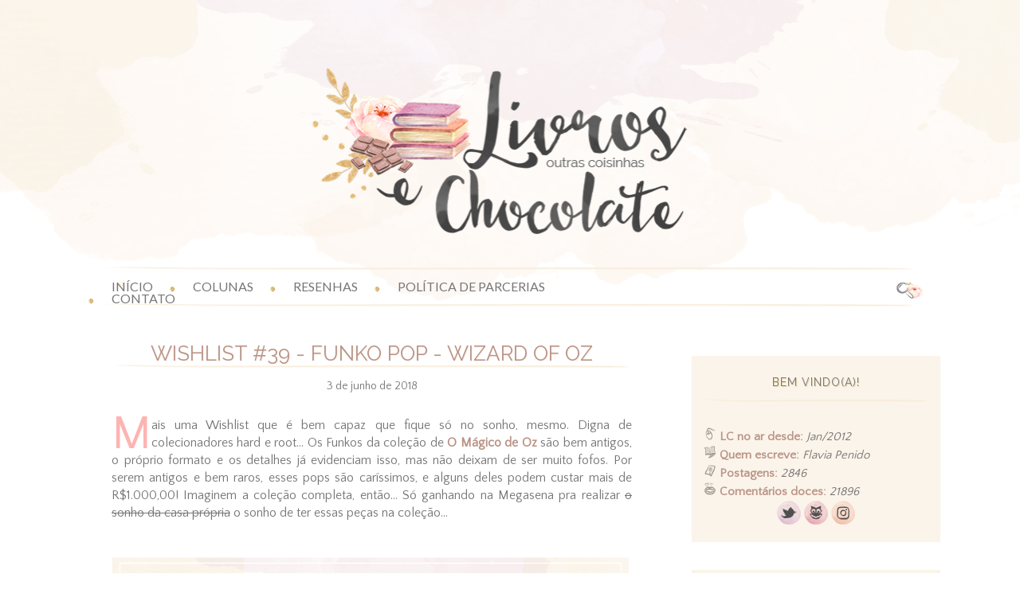

--- FILE ---
content_type: text/html; charset=UTF-8
request_url: http://www.livrosechocolate.com.br/2018/06/wishlist-39-funkos-de-wizard-of-oz.html
body_size: 38819
content:
<!DOCTYPE html>
<html class='v2' dir='ltr' lang='pt-BR' xmlns='http://www.w3.org/1999/xhtml' xmlns:b='http://www.google.com/2005/gml/b' xmlns:data='http://www.google.com/2005/gml/data' xmlns:expr='http://www.google.com/2005/gml/expr'>
<head>
<link href='https://www.blogger.com/static/v1/widgets/335934321-css_bundle_v2.css' rel='stylesheet' type='text/css'/>
<!-- Google Tag Manager -->
<script>(function(w,d,s,l,i){w[l]=w[l]||[];w[l].push({'gtm.start':
new Date().getTime(),event:'gtm.js'});var f=d.getElementsByTagName(s)[0],
j=d.createElement(s),dl=l!='dataLayer'?'='+l:'';j.async=true;j.src=
'https://www.googletagmanager.com/gtm.js?id='+i+dl;f.parentNode.insertBefore(j,f);
})(window,document,'script','dataLayer','GTM-KW4XH98');</script>
<!-- End Google Tag Manager -->
<!-- Google tag (gtag.js) -->
<script async='async' src='https://www.googletagmanager.com/gtag/js?id=G-FSKC4HT5RW'></script>
<script>
  window.dataLayer = window.dataLayer || [];
  function gtag(){dataLayer.push(arguments);}
  gtag('js', new Date());

  gtag('config', 'G-FSKC4HT5RW');
</script>
<meta content='aStp5yxHoBd5120GMW5oCWKDyWCEyigEgnNPzM3Gw7o' name='google-site-verification'/>
<!-- Global site tag (gtag.js) - Google Analytics -->
<script async='async' src='https://www.googletagmanager.com/gtag/js?id=UA-32730321-1'></script>
<script>
  window.dataLayer = window.dataLayer || [];
  function gtag(){dataLayer.push(arguments);}
  gtag('js', new Date());

  gtag('config', 'UA-32730321-1');
</script>
<link href='https://maxcdn.bootstrapcdn.com/font-awesome/4.5.0/css/font-awesome.min.css' rel='stylesheet'/>
<link href='http://fonts.googleapis.com/css?family=Lato' rel='stylesheet' type='text/css'/>
<link href='http://fonts.googleapis.com/css?family=Raleway' rel='stylesheet' type='text/css'/>
<link href='http://fonts.googleapis.com/css?family=Quattrocento+Sans' rel='stylesheet' type='text/css'/>
<link href='http://fonts.googleapis.com/css?family=Waterfall' rel='stylesheet' type='text/css'/>
<link href='https://fonts.googleapis.com/css2?family=Caveat' rel='stylesheet' type='text/css'/>
<meta content='width=1100' name='viewport'/>
<meta content='text/html; charset=UTF-8' http-equiv='Content-Type'/>
<meta content='blogger' name='generator'/>
<link href='http://www.livrosechocolate.com.br/favicon.ico' rel='icon' type='image/x-icon'/>
<link href='http://www.livrosechocolate.com.br/2018/06/wishlist-39-funkos-de-wizard-of-oz.html' rel='canonical'/>
<link rel="alternate" type="application/atom+xml" title="Livros e Chocolate - Atom" href="http://www.livrosechocolate.com.br/feeds/posts/default" />
<link rel="alternate" type="application/rss+xml" title="Livros e Chocolate - RSS" href="http://www.livrosechocolate.com.br/feeds/posts/default?alt=rss" />
<link rel="service.post" type="application/atom+xml" title="Livros e Chocolate - Atom" href="https://www.blogger.com/feeds/6246527247645692/posts/default" />

<link rel="alternate" type="application/atom+xml" title="Livros e Chocolate - Atom" href="http://www.livrosechocolate.com.br/feeds/4233022559578200736/comments/default" />
<!--Can't find substitution for tag [blog.ieCssRetrofitLinks]-->
<link href='https://blogger.googleusercontent.com/img/b/R29vZ2xl/AVvXsEg3x70nN45U2NtPdblOdTTPhmX93zGddJ-HVFL-xO9IbOmUX1GOjDhYsspJDGWtoaLF2h5reajwjonGbmCsN5P5GggBMKsQBFTqHxEnzBaKOolW9jWQAkzWESGaFZ9VlKqtl9m1E7UQOQ/s1600/wishlist+wizard+of+oz.png' rel='image_src'/>
<meta content='http://www.livrosechocolate.com.br/2018/06/wishlist-39-funkos-de-wizard-of-oz.html' property='og:url'/>
<meta content='Wishlist #39 - Funko Pop - Wizard of Oz' property='og:title'/>
<meta content='' property='og:description'/>
<meta content='https://blogger.googleusercontent.com/img/b/R29vZ2xl/AVvXsEg3x70nN45U2NtPdblOdTTPhmX93zGddJ-HVFL-xO9IbOmUX1GOjDhYsspJDGWtoaLF2h5reajwjonGbmCsN5P5GggBMKsQBFTqHxEnzBaKOolW9jWQAkzWESGaFZ9VlKqtl9m1E7UQOQ/w1200-h630-p-k-no-nu/wishlist+wizard+of+oz.png' property='og:image'/>
<title>Wishlist #39 - Funko Pop - Wizard of Oz - Livros e Chocolate</title>
<meta content='width=device-width' name='viewport'/>
<meta content='width=device-width, initial-scale=1.0' name='viewport'/>
<meta content='IE=edge' https-equiv='X-UA-Compatible'/>
<meta content='text/html; charset=UTF-8' http-equiv='Content-Type'/>
<meta content='blogger' name='generator'/>
<link href='http://www.livrosechocolate.com.br/favicon.ico' rel='icon' type='image/x-icon'/>
<link href='http://www.livrosechocolate.com.br/2018/06/wishlist-39-funkos-de-wizard-of-oz.html' rel='canonical'/>
<link rel="alternate" type="application/atom+xml" title="Livros e Chocolate - Atom" href="http://www.livrosechocolate.com.br/feeds/posts/default" />
<link rel="alternate" type="application/rss+xml" title="Livros e Chocolate - RSS" href="http://www.livrosechocolate.com.br/feeds/posts/default?alt=rss" />
<link rel="service.post" type="application/atom+xml" title="Livros e Chocolate - Atom" href="https://www.blogger.com/feeds/6246527247645692/posts/default" />

<link rel="alternate" type="application/atom+xml" title="Livros e Chocolate - Atom" href="http://www.livrosechocolate.com.br/feeds/4233022559578200736/comments/default" />
<!--Can't find substitution for tag [blog.ieCssRetrofitLinks]-->
<link href='https://blogger.googleusercontent.com/img/b/R29vZ2xl/AVvXsEg3x70nN45U2NtPdblOdTTPhmX93zGddJ-HVFL-xO9IbOmUX1GOjDhYsspJDGWtoaLF2h5reajwjonGbmCsN5P5GggBMKsQBFTqHxEnzBaKOolW9jWQAkzWESGaFZ9VlKqtl9m1E7UQOQ/s1600/wishlist+wizard+of+oz.png' rel='image_src'/>
<meta content='http://www.livrosechocolate.com.br/2018/06/wishlist-39-funkos-de-wizard-of-oz.html' property='og:url'/>
<meta content='Wishlist #39 - Funko Pop - Wizard of Oz' property='og:title'/>
<meta content='' property='og:description'/>
<meta content='https://blogger.googleusercontent.com/img/b/R29vZ2xl/AVvXsEg3x70nN45U2NtPdblOdTTPhmX93zGddJ-HVFL-xO9IbOmUX1GOjDhYsspJDGWtoaLF2h5reajwjonGbmCsN5P5GggBMKsQBFTqHxEnzBaKOolW9jWQAkzWESGaFZ9VlKqtl9m1E7UQOQ/w1200-h630-p-k-no-nu/wishlist+wizard+of+oz.png' property='og:image'/>
<title>Livros e Chocolate: Wishlist #39 - Funko Pop - Wizard of Oz</title>
<style id='page-skin-1' type='text/css'><!--
/*
-----------------------------------------------
Blogger Template Style
Name:     Livros e Chocolate - VERSÃO RESPONSIVA 2019
Designer: Flavia Penido
URL:      www.missmavith.blogspot.com
PRIIBIDO CÓPIAS TOTAIS OU PARCIAIS DESSE DESIGN!
----------------------------------------------- */
/* Variable definitions
====================
<Group description="Fonte do menu" selector=".tabs-inner .widget li a">
<Variable name="menu.font" description="Font" type="font"
default="normal normal 14px Arial, Tahoma, Helvetica, FreeSans, sans-serif"/>
<Variable name="menu.text.color" description="Cor da fonte do menu" type="color" default="#999999"/>
<Variable name="menu.selected.text.color" description="Cor da fonte hover" type="color" default="#000000"/>
<Variable name="submenu.font" description="Font submenu" type="font"
default="normal normal 14px Arial, Tahoma, Helvetica, FreeSans, sans-serif"/>
<Variable name="submenu.text.color" description="Cor da fonte do submenu" type="color" default="#999999"/>
<Variable name="submenu.selected.text.color" description="Cor da fonte submenu hover" type="color" default="#000000"/>
</Group>
<Group description="Cor de fundo do menu" selector=".tabs-outer .PageList">
<Variable name="menu.background.color" description="Cor de fundo do menu" type="color" default="#f5f5f5"/>
<Variable name="menu.selected.background.color" description="Cor de fundo hover" type="color" default="#eeeeee"/>
<Variable name="submenu.background.color" description="Cor de fundo do submenu" type="color" default="#f5f5f5"/>
<Variable name="submenu.selected.background.color" description="Cor de fundo submenu hover" type="color" default="#eeeeee"/>
</Group>
<Variable name="keycolor" description="Main Color" type="color" default="#539bcd"/>
<Group description="Page Text" selector="body">
<Variable name="body.font" description="Font" type="font"
default="normal normal 13px 'Trebuchet MS',Trebuchet,sans-serif"/>
<Variable name="body.text.color" description="Text Color" type="color" default="#bbbbbb"/>
</Group>
<Group description="Backgrounds" selector=".body-fauxcolumns-outer">
<Variable name="body.background.color" description="Outer Background" type="color" default="#539bcd"/>
<Variable name="content.background.color" description="Main Background" type="color" default="transparent"/>
</Group>
<Group description="Links" selector=".main-outer">
<Variable name="link.color" description="Link Color" type="color" default="#ff9900"/>
<Variable name="link.visited.color" description="Visited Color" type="color" default="#b87209"/>
<Variable name="link.hover.color" description="Hover Color" type="color" default="#ff9900"/>
</Group>
<Group description="Blog Title" selector=".header h1">
<Variable name="header.font" description="Font" type="font"
default="normal normal 60px 'Trebuchet MS',Trebuchet,sans-serif"/>
<Variable name="header.text.color" description="Text Color" type="color" default="#ffffff" />
</Group>
<Group description="Blog Description" selector=".header .description">
<Variable name="description.text.color" description="Description Color" type="color"
default="#666666" />
</Group>
<Group description="Tabs Text" selector=".tabs-inner .widget li a">
<Variable name="tabs.font" description="Font" type="font"
default="normal bold 16px 'Trebuchet MS',Trebuchet,sans-serif"/>
<Variable name="tabs.text.color" description="Text Color" type="color" default="#ffffff"/>
<Variable name="tabs.selected.text.color" description="Selected Color" type="color" default="#ffffff"/>
</Group>
<Group description="Tabs Background" selector=".tabs-outer .PageList">
<Variable name="tabs.background.color" description="Background Color" type="color" default="transparent"/>
<Variable name="tabs.selected.background.color" description="Selected Color" type="color" default="transparent"/>
</Group>
<Group description="Date Header" selector=".main-inner h2.date-header">
<Variable name="date.font" description="Font" type="font"
default="normal normal 14px 'Trebuchet MS',Trebuchet,sans-serif"/>
<Variable name="date.text.color" description="Text Color" type="color" default="#666666"/>
</Group>
<Group description="Post Title" selector="h3.post-title a">
<Variable name="post.title.font" description="Font" type="font"
default="normal bold 20px 'Trebuchet MS',Trebuchet,sans-serif"/>
<Variable name="post.title.text.color" description="Text Color" type="color"
default="#ffffff"/>
</Group>
<Group description="Post Background" selector=".column-center-inner">
<Variable name="post.background.color" description="Background Color" type="color"
default="transparent"/>
<Variable name="post.background.url" description="Post Background URL" type="url" default="none"/>
</Group>
<Group description="Gadget Title Color" selector="h2">
<Variable name="widget.title.font" description="Font" type="font"
default="normal bold 14px 'Trebuchet MS',Trebuchet,sans-serif"/>
<Variable name="widget.title.text.color" description="Title Color" type="color" default="#ffffff"/>
</Group>
<Group description="Gadget Text" selector=".footer-inner .widget, .sidebar .widget">
<Variable name="widget.font" description="Font" type="font"
default="normal normal 16px 'Courier New', Courier, FreeMono, monospace"/>
<Variable name="widget.text.color" description="Text Color" type="color" default="#666666"/>
</Group>
<Group description="Gadget Links" selector=".sidebar .widget">
<Variable name="widget.link.color" description="Link Color" type="color" default="#666666"/>
<Variable name="widget.link.visited.color" description="Visited Color" type="color" default="#c580a3"/>
<Variable name="widget.alternate.text.color" description="Alternate Color" type="color" default="#ffffff"/>
</Group>
<Group description="Sidebar Background" selector=".column-left-inner .column-right-inner">
<Variable name="widget.outer.background.color" description="Background Color" type="color" default="transparent" />
<Variable name="widget.border.bevel.color" description="Bevel Color" type="color" default="transparent" />
</Group>
<Variable name="body.background" description="Body Background" type="background"
color="#ffffff" default="$(color) none repeat-x scroll top center"/>
<Variable name="content.background" description="Content Background" type="background"
color="transparent" default="$(color) none repeat scroll top center"/>
<Variable name="comments.background" description="Comments Background" type="background"
default="#cccccc none repeat scroll top center"/>
<Variable name="content.imageBorder.top.space" description="Content Image Border Top Space" type="length" default="0" min="0" max="100px"/>
<Variable name="content.imageBorder.top" description="Content Image Border Top" type="url" default="none"/>
<Variable name="content.margin" description="Content Margin Top" type="length" default="20px" min="0" max="100px"/>
<Variable name="content.padding" description="Content Padding" type="length" default="20px" min="0" max="100px"/>
<Variable name="content.posts.padding" description="Posts Content Padding" type="length" default="10px" min="0" max="100px"/>
<Variable name="tabs.background.gradient" description="Tabs Background Gradient" type="url"
default="url(https://resources.blogblog.com/blogblog/data/1kt/travel/bg_black_50.png)"/>
<Variable name="tabs.selected.background.gradient" description="Tabs Selected Background Gradient" type="url"
default="url(https://resources.blogblog.com/blogblog/data/1kt/travel/bg_black_50.png)"/>
<Variable name="widget.outer.background.gradient" description="Sidebar Gradient" type="url"
default="url(https://resources.blogblog.com/blogblog/data/1kt/travel/bg_black_50.png)"/>
<Variable name="footer.background.gradient" description="Footer Background Gradient" type="url" default="none"/>
<Variable name="mobile.background.overlay" description="Mobile Background Overlay" type="string"
default="transparent none repeat scroll top left"/>
<Variable name="mobile.button.color" description="Mobile Button Color" type="color" default="#ffffff" />
<Variable name="startSide" description="Side where text starts in blog language" type="automatic" default="left"/>
<Variable name="endSide" description="Side where text ends in blog language" type="automatic" default="right"/>
*/
/* Content
----------------------------------------------- */
body {
font-family: 'Quattrocento Sans', sans-serif;
font-size: 16px;
color: #777677;
background: #ffffff url(https://static.tumblr.com/kv71if6/90Nozskea/background2.png) repeat-x top center;
width: 100%;
}
html body .region-inner {
min-width: 0;
max-width: 100%;
width: auto;
}
a:link {
text-decoration:none;
color: #f1acaf;
-webkit-transition: color 0.7s ease-out;-moz-transition:
color 0.7s ease-out;transition: color 0.7s ease-out;
}
a:visited {
text-decoration:none;
color: #c580a3;
}
a:hover {
text-decoration:none;
color: #f1acaf;
}
.content-outer .content-cap-top {
height: 0;
background: transparent none repeat-x scroll top center;
}
.content-outer {
margin: 0 auto;
padding-top: 0;
}
.content-inner {
background: transparent none repeat-x scroll top center;
background-position: left -0;
background-color: transparent;
padding: 30px;
width: 100%;
max-width: 1150px;
margin: 0 auto
}
.main-inner .date-outer {
margin-bottom: 2em;
}
/* Header
----------------------------------------------- */
.header-inner .Header .titlewrapper,
.header-inner .Header .descriptionwrapper {
padding-left: 10px;
padding-right: 10px;
}
.Header h1 {
font-family: 'thesaturdayregular';
font-size: 200px;
text-align: center;
font-weight: normal;
color: #000000;
}
.Header h1 a {
color: #000000;
}
#Header1_headerimg {
width: 100%;
max-width: 580px;
height: auto;
margin: 1em auto;
margin-bottom: 3em;
}
/* Tabs
----------------------------------------------- */
.tabs-inner {
margin: 1em 0 0;
padding: 0;
}
.tabs-inner .section {
margin: 0;
}
.tabs-inner .widget ul {
padding: 0;
background: url(https://static.tumblr.com/kv71if6/jabppd7je/risca_horizontal.png) repeat-x top,
url(https://static.tumblr.com/kv71if6/jabppd7je/risca_horizontal.png) repeat-x bottom;
}
.tabs-inner .widget li:first-child {
background: none;
}
.tabs-inner .widget li {
border: none;
list-style-image: none;
margin: 0;
padding: 0 0 0 10px;
background: url(https://static.tumblr.com/kv71if6/9Emppegaw/separador.png) no-repeat 0% 50%;
}
.tabs-inner .widget li a {
display: inline-block;
padding: 0.8em 1.5em;
color: #363635;
font-family: 'Questrial', sans-serif;
font-weight: normal;
font-size: 16px;
text-transform: uppercase;
}
.tabs-inner .widget li.selected a,
.tabs-inner .widget li a:hover {
position: relative;
z-index: 1;
background: transparent repeat scroll top center;
color: #ab85a6;
}
/* CENTRALIZAR MENU */
.PageList {
text-align:center !important;
}
.PageList li {
display:inline !important;
float:none !important;
}
/* Headings
----------------------------------------------- */
h2 {
font: normal bold 14px 'Trebuchet MS',Trebuchet,sans-serif;
color: #363635;
}
.date-header {
text-align: center;
font-family: 'Quattrocento Sans', sans-serif;
font-size: 14px;
color: #777677;
font-weight: normal;
margin-top: 15px;
margin-bottom: 20px;
}
.footer-inner .widget h2,
.sidebar .widget h2 {
padding-bottom: .5em;
}
/* MAIN
----------------------------------------------- */
.main-inner {
margin-top:1.0em;
height: auto;
}
.main-inner .column-center-inner {
padding: 10px;
margin-top: -40px;
}
.main-inner .column-center-inner .section {
margin: 0 25px;
}
/* SIDEBAR RIGHT */
.main-inner .column-right-outer {
width: 30%;
}
.main-inner .column-right-inner {
margin-left: -5px;
margin-right: -10px;
background: transparent;
}
.main-inner .fauxcolumn-right-outer .fauxcolumn-inner {
margin-left: 30px;
}
/* POSTS */
.main-inner .column-center-outer {
width: 70%;
background: transparent none repeat scroll top left;
padding-right: 20px;
}
/* SIDEBAR LEFT */
.main-inner .column-left-inner {
margin-right: 10px;
}
.main-inner .fauxcolumn-left-outer .fauxcolumn-inner {
margin-right: 10px;
background: none repeat scroll top left;
}
.main-inner .column-left-inner,
.main-inner .column-right-inner {
padding: 1em 0;
}
/* FOOTER - SIDEBAR*/
.footer-inner .widget, .sidebar .widget {
margin: 1.5em 0em;
}
/* Posts
----------------------------------------------- */
h3.post-title {
margin-top: 25px;
font-family: 'Raleway', sans-serif;
font-weight: normal;
font-size: 26px;
color: #BA9387;
text-align: center;
text-transform: uppercase;
background: url(https://static.tumblr.com/kv71if6/qx9pjr8ce/backposttitlef8ecda.png)no-repeat bottom center;
text-shadow: 1px 1px 1px #FBF4EA;
}
h3.post-title a {
font-family: 'Raleway', sans-serif;
font-weight: normal;
font-size: 26px;
color: #BA9387;
text-align: center;
text-transform: uppercase;
text-shadow: 1px 1px 1px #FBF4EA;
}
h3.post-title a:hover {
font-family: 'Raleway', sans-serif;
font-weight: normal;
font-size: 26px;
color: #BA9387;
text-align: center;
text-transform: uppercase;
color: #C3A0C0;
text-shadow: 1px 1px 1px #FBF4EA;
}
.post-outer {
margin: 0 0 30px;
background: transparent;
}
.post-body {
line-height: 1.4;
position: relative;
text-align: justify;
padding: 10px 10px 10px 10px;
}
.post-header {
margin: 0 0 1em;
line-height: 1.6;
}
.post ul li {
list-style: none;
margin: 0;
padding: 5px 0 4px 12px;
background: url(https://static.tumblr.com/kv71if6/9OXoib037/mini_goldball_para_lista.png) no-repeat 0 6px;
}
.post ol{
counter-reset: li;
list-style: decimal;
padding: 0;
margin-bottom: 10px;
font-weight: normal;
}
.post ol li{
position: relative;
display: block;
padding: .5em .4em .2em 4.3em;
margin: .5em 0;
text-decoration: none;
}
.post ol li:before{
content: counter(li);
counter-increment: li;
position: absolute;
left: 35px;
color: #f1acaf;
font-family: 'Quattrocento Sans', sans-serif;
font-size: 13px;
background: transparent;
padding: 1px 3px 0px 3px;
width: auto;
height: 20px;
text-align: center;
font-weight: bold;
}
.post-footer {
margin: .5em 0;
line-height: 1.6;
}
#blog-pager{
clear:both;
margin:30px auto;
text-align:center;
padding: 7px
.blog-pager {
background: none;
}
}
/* Comments
----------------------------------------------- */
#comments h4, #comments .comment-author a, #comments .comment-timestamp a { /*Texto "X comentários:"*/
color: #404040; /*Cor da fonte*/
text-shadow: 1px 0px 0px #ffffff;
font-family: 'Raleway', sans-serif;
font-size: 16px; /*Tamanho da fonte*/
margin-left: 1em;
}
.comment-link {
margin-left: 5px;
padding-left: 23px;
background: url() no-repeat;
float: right;
}
#comments {
background: transparent; /*Fundo da área geral dos comentários*/
padding: 15px;
}
.comments .comment-block {
margin-left: 70px; /*Espaço entre o avatar e o corpo do comentário*/
}
.comment-header {
background: url(https://static.tumblr.com/kv71if6/d7Zozskmf/fundo_autor_comentario.png) no-repeat; /*Cor de fundo do nome do autor do comentário*/
padding: 5px;
}
.comment-header a {
color: #404040  !important; /*Cor do nome do autor do comentário*/
font-family: 'Raleway', sans-serif;
font-size: 15px; /*Tamanho da fonte do nome do autor do comentário*/
font-weight: normal; /*Troque normal por bold para deixar o texto em negrito*/
}
.comments .comments-content .datetime a{
font-size: 12px !important; /*Tamanho da fonte da hora e data do comentário*/
float: right; /*Data alinha á direita*/
line-height: 16px; /*Altura da linha da data e hora*/
padding-top: 5px;
}
.comments .comments-content .comment-content{ /*Bloco de texto do comentário*/
margin-top: -7px; /*Espaço entre o bloco de texto do comentário e o nome do autor. Só mexa se souber o que está fazendo*/
position: relative;
background: #ffffff; /*Fundo do bloco de texto do comentário*/
border-left: 1px solid #FBF3EA;
border-right: 1px solid #FEF9F3;
padding: 10px;
color: #404040; /*Cor da fonte do bloco de texto do comentário*/
font-size: 14px; /*Tamanho da fonte*/
margin-top: -10px;
}
.comments .avatar-image-container {
/*Tamanho do avatar. Troque todos os 50 pelo tamanho desejado*/
max-width: 60px;
max-height: 60px;
min-height: 60px;
min-width: 60px;
background: #ffffff; /*Cor da borda do avatar*/
padding: 3px; /*Espessura da borda do avatar*/
-moz-border-radius: 60px 60px 60px 60px;
-webkit-border-radius: 60px 60px 60px 60px;
border-radius: 60px 60px 60px 60px;
}
.comments .avatar-image-container img{
/*Tamanho do avatar. Troque todos os 50 pelo tamanho desejado*/
max-width: 60px;
max-height: 60px;
min-height: 60px;
min-width: 60px;
-moz-border-radius: 60px 60px 60px 60px;
-webkit-border-radius: 60px 60px 60px 60px;
border-radius: 60px 60px 60px 60px;
}
.comments .comments-content .comment {
padding:20px 10px !important;
margin-bottom:15px !important
}
.comments .comment .comment-actions a {
padding: 5px;
background: #FBF3EA; /*Fundo dos botões responder e excluir*/
color: #404040 !important; /*Cor do texto dos botões responder e excluir*/
margin-right: 10px;
font-size: 12px;
}
.comments .comment .comment-actions a:hover {
background: #EFE4CB; /*Fundo dos botões responder e excluir quando passa o mouse*/
color: #404040 !important; /*Cor do texto dos botões responder e excluir quando passa o mouse*/
text-decoration: none;
font-size: 12px;
}
.comments .continue { border-top: none;}
.comments .continue a {display: none;}
/*FIM DOS COMENTARIOS*/
/* Widgets
----------------------------------------------- */
.sidebar .widget {
background: #FBF4EA;
clear: both;
line-height: 23px;
margin-bottom: 35px;
padding: 15px;
font-family: 'Quattrocento Sans', sans-serif;
font-size: 16px;
color: #777677;
}
.sidebar .widget h2 {
text-transform: uppercase;
font-family: 'Raleway', sans-serif;
color: #777677;
font-size: 14px;
text-shadow: 1px 1px 1px #e0cca0;
font-weight: 400;
text-align: center;
margin-bottom: 32px;
position: relative;
line-height: 36px;
letter-spacing: 1px;
display: block;
position: relative;
background: url(https://static.tumblr.com/kv71if6/8I5pjr8ck/backsidebarf8ecda.png) no-repeat bottom center;
}
.footer-inner .widget,
.sidebar .widget {
font-family: 'Quattrocento Sans', sans-serif;
font-size: 15px;
color: #777677;
}
.footer-inner .widget {
padding-top: 70px;
}
/* Footer
----------------------------------------------- */
.footer-outer {
color:#777677;
background: transparent;
}
.footer-outer .widget h2 {
text-transform: uppercase;
font-family: 'Raleway', sans-serif;
color: #777677;
font-size: 14px;
text-shadow: 1px 1px 1px #e0cca0;
font-weight: 400;
text-align: center;
background: url(https://static.tumblr.com/kv71if6/8I5pjr8ck/backsidebarf8ecda.png) no-repeat bottom center;
margin-bottom: 15px;
}
/* Mobile
----------------------------------------------- */
body.mobile  {
background-size: 100% auto;
}
body.mobile .AdSense {
margin: 0 -10px;
}
.mobile .body-fauxcolumn-outer {
background: transparent none repeat scroll top left;
}
.mobile .footer-inner .widget a:link {
color: #f1acaf;
text-decoration: none;
}
.mobile .footer-inner .widget a:visited {
color: #c580a3;
}
.mobile-post-outer a {
color: #3c3c3c;
}
.mobile-link-button {
background-color: #f1acaf;
}
.mobile-link-button a:link, .mobile-link-button a:visited {
color: #ffffff;
}
.mobile-index-contents {
color: #666666;
}
.mobile .tabs-inner .PageList .widget-content {
background: transparent url(https://resources.blogblog.com/blogblog/data/1kt/travel/bg_black_50.png) repeat scroll top center;
color: #ab85a6;
}
.mobile .tabs-inner .PageList .widget-content .pagelist-arrow {
border-left: 1px solid #ab85a6;
}
/*SLIDE CARROUSSEL */
#slider-wrapper {
background: transparent;
margin-top: 0px;
margin-bottom: 5px;
margin-left: auto;
margin-right :auto;
}
div#slider-section {
margin: 0;
}
#slider-container {
margin-top: 13em;
padding-top: 0px;
padding-bottom: 10px;
}
.slick-slide {
height: 300px!important;
display: block;
text-align:center;
margin-right: 10px;
}
.slide-img {
width: 100%;
height: 100%;
background-size: cover!important;
}
.slick-slider {
position: relative;
display: block;
-moz-box-sizing: border-box;
box-sizing:
border-box;
-webkit-user-select: none;
-moz-user-select: none;
-ms-user-select: none;
user-select: none;
-webkit-touch-callout: none;
-khtml-user-select: none;
-ms-touch-action: pan-y;
touch-action: pan-y;
-webkit-tap-highlight-color: transparent;
}
.slick-list {
position: relative;
display: block;
overflow: hidden;
margin: 0;
padding: 0;
}
.slick-list:focus {
outline: none;
}
.slick-list.dragging {
cursor: pointer;
cursor: hand;
}
.slick-slider .slick-track, .slick-slider .slick-list {
-webkit-transform: translate3d(0, 0, 0);
-moz-transform: translate3d(0, 0, 0);
-ms-transform: translate3d(0, 0, 0);
-o-transform: translate3d(0, 0, 0);
transform: translate3d(0, 0, 0);
}
.slick-track {
position: relative;
top: 0;
left: 0;
display: block;
margin: 0 auto;
}
.slick-track:before, .slick-track:after {
display: table;
content: '';
}
.slick-track:after {
clear: both;
}
.slick-loading .slick-track {
visibility: hidden;
}
.slick-slide {
display: none;
float: left;
height: 100%;
min-height: 1px;
}
[dir='rtl'] .slick-slide {
float: right;
}
.slick-slide img {
display: block;
}
.slick-slide.slick-loading img {
display: none;
}
.slick-slide.dragging img {
pointer-events: none;
}
.slick-initialized .slick-slide {
display: block;
}
.slick-loading .slick-slide {
visibility: hidden;
}
.slick-vertical .slick-slide {
display: block;
height: auto;
border: 1px solid transparent;
}
.slick-loading .slick-list {
background-color: #fff;
}
.slick-prev,.slick-next {
font-size: 0;
line-height: 0;
position: absolute;
top: 50%;
display: block;
width: 20px;
height: 20px;
margin-top: -10px;
padding: 0;
cursor: pointer;
color: transparent;
border: none;
outline: none;
background: transparent;
}
.slick-prev:hover, .slick-prev:focus, .slick-next:hover, .slick-next:focus {
color: transparent;
outline: none;
background: transparent;
}
.slick-prev:hover:before, .slick-prev:focus:before, .slick-next:hover:before, .slick-next:focus:before {
opacity: 1;
}
.slick-prev.slick-disabled:before, .slick-next.slick-disabled:before {
opacity: .25;
}
.slick-prev:before, .slick-next:before {
font-size: 20px;
line-height: 1;
opacity: .75;
color: white;
-webkit-font-smoothing: antialiased;
-moz-osx-font-smoothing: grayscale;
}
.slick-prev {
left: -25px;
}
[dir='rtl'] .slick-prev {
right: -25px;
left: auto;
}
.slick-next {
right: -25px;
}
[dir='rtl'] .slick-next {
right: auto;
left: -25px;
}
.item.slick-slide:before {
content: &#39;&#39;;
position: absolute;
opacity: 0.4;
background: #000;
height: 100%;
width: 100%;
z-index: 9;
transition: all 0.25s;
-moz-transition: all 0.25s;
-webkit-transition: all 0.25s;
}
.item.slick-slide.slick-active:before {
content: &#39;&#39;;
position: absolute;
opacity: 1;
background: none;
transition: all 0.25s;
-moz-transition: all 0.25s;
-webkit-transition: all 0.25s;
}
.slide-title a {
font:normal normal 14px 'open sans';
color: #000000;
margin: 0;
padding: 0;
text-decoration: none;
text-align: center;
opacity:1;
line-height:1.4;
text-transform:none;
letter-spacing:1.5px;
font-style: normal;
}
span.slide-date {
font: normal normal 0px 'open sans';
font-style: normal;
text-transform: none;
letter-spacing: 2px;
}
#post-slider .slick-prev, #post-slider .slick-next {
font-size: 28px;
background: transparent;
color: #000;
display: block;
text-align: center;
outline: 0;
padding: 0;
width: 50px;
height: 50px;
position: absolute;
top: 50%;
margin-top: -25px;
border-radius: 0%;
cursor: pointer;
}
#post-slider .slick-prev {
left: 10px;
opacity: 0.8;
z-index: 20;
}
.slick-prev:before, .slick-next:before {
content:&#39;&#39;;
}
#post-slider .slick-next {
right: 10px;
opacity: 0.8;
}
.item {
position: relative;
}
#section-featured {
position: relative;
margin:0 auto;
}
#post-slider div img {}
#post-slider div span.title {
font-size: 19px;
color: #fff;
position: absolute;
bottom: 0;
left: 0;
width: 100%;
padding: 25px;
}
div#post-slider {
width:100%;
overflow:hidden;
display:block;
}
.post-slider-start {
display:block !important;
}
.slide-wrapper {
position: absolute;
top: 50%;
margin: 0 auto;
width: 100%;
left: 50%;
transform: translateX(-50%) translateY(0);
}
.slide-wrapper-inner {
background: #fff;
opacity: 0.8;
position: absolute;
top: 50%;
left: 50%;
width: 50%;
transform: translate(-50%, -50%);
display: table;
padding: 33px 20px;
resize: both;
overflow: auto;
vertical-align: middle;
text-align: center;
-moz-box-sizing: border-box;
-webkit-box-sizing: border-box;
box-sizing: border-box;
outline: 2px solid rgba(255,255,255,0.8);
outline-offset: 3px;
}
.slide-inner {
vertical-align: middle;
display: table-cell;
}
.slide-header {
margin-bottom: 0;
}
/* MENU COM CAIXA DE BUSCA */
.conteudo-menu {
background: url(https://static.tumblr.com/kv71if6/Edupjr8cb/backmenuokf8ecda.png) no-repeat bottom, url(https://static.tumblr.com/kv71if6/Edupjr8cb/backmenuokf8ecda.png) no-repeat top;
font-family: 'Lato', sans-serif;
font-weight: normal;
font-size: 16px;
text-transform: uppercase;
margin-top: -20px;
}
.menu-fixo {
z-index: 9999;
position: fixed;
top: 0;
width: 100%;
height: 50px;
}
#menu {
background: rgba(0, 0, 0, 0); /* COR DE FUNDO DO MENU */
color: normal normal 16px Arial, Tahoma, Helvetica, FreeSans, sans-serif; /* COR DA FONTE DO MENU */
height: 50px; /* ALTURA DO MENU */
width: 100%;
position: relative;
z-index: 999;
}
#menu-left {
float: left;
width: 100%;
max-width: 720px;/* ÁREA ÚTIL DO MENU, AUMENTE OU REDUZA PARA CENTRALIZAR */
margin-top: 0px;
}
#menu-right {
float: right;
width: 100%;
max-width: 280px;
text-align: right;
margin-top: -20px;
}
#menu ul, #menu li {
font-family: 'Lato', sans-serif;
font-weight: normal;
font-size: 16px;
text-transform: uppercase;
margin: 0 auto;
padding: 0 0;
list-style: none;
}
#menu ul {
width: 100%;
}
#menu li {
float: left;
display: inline;
position: relative;
font-weight: normal;
border: none;
list-style-image: none;
margin: 0;
padding: 0 0 0 10px;
background: url(https://static.tumblr.com/kv71if6/9OXoib037/mini_goldball_para_lista.png) no-repeat 0% 50%;
}
#menu li:first-child {
background: none;
}
#menu a {
display: block;
line-height: 10px;
padding: 0 20px; /* DISTÂNCIA ENTRE AS CASAS */
text-decoration: none;
color: #777677; /* COR DA FONTE DO MENU */
margin-top: 0px;
margin-bottom: 5px;
}
#menu li a:hover {
color: #ba9387;  /* COR DO TEXTO AO PASSAR O CURSOR */
background: rgba(0, 0, 0, 0);  /* COR DE FUNDO DO MENU HOVER */
-webkit-transition: all .1s ease-in-out;
-moz-transition: all .1s ease-in-out;
-ms-transition: all .1s ease-in-out;
-o-transition: all .1s ease-in-out;
transition: all .1s ease-in-out;
}
#menu-left input {
display: none;
margin: 0 0;
padding: 0 0;
width: 80px;
height: 50px;
opacity: 0;
cursor: pointer;
}
#menu label {
background: url("https://static.tumblr.com/kv71if6/xtippikaf/menu_ico.png") center no-repeat;
-moz-background-size: auto 50%;
-webkit-background-size: auto 50%;
background-size: auto 50%;
display: none;
width: 50px;
height: 50px;
-webkit-transition: all .3s ease-in-out;
-moz-transition: all .3s ease-in-out;
-ms-transition: all .3s ease-in-out;
-o-transition: all .3s ease-in-out;
transition: all .3s ease-in-out;
}
#menu ul.menus {
padding-top: 5px;
height: auto;
overflow: hidden;
width: 240px;
background: #FFF9FB;
position: absolute;
z-index: 99;
display: none;
}
#menu ul.menus li {
display: block;
width: 100%;
text-transform: none;
text-shadow: none;
background: none;
margin-left: -5px;
}
#menu ul.menus a {
color: #3c3c3c;
line-height: 35px;
}
#menu li:hover ul.menus {display: block;}
#menu ul.menus a:hover {
background: #fbf4ea;  /* COR DE FUNDO DAS SUB ABAS HOVER */
color: #ba9387;  /* COR DO TEXTO DAS SUB ABAS HOVER */
padding-left: 20px;
}
#search {
margin-top: 20px;
color: #777677 !important;
}
#search input[type="text"] {
background: url("https://static.tumblr.com/kv71if6/ILdozsl88/lupa.png") no-repeat 10px -10px;
border: none;
color: #BA9387 !important;
font-size: 13px;
width: 0px;
height: 35px;
padding: 6px 5px 6px 50px;
-webkit-transition: all 0.7s ease 0s;
-moz-transition: all 0.7s ease 0s;
-o-transition: all 0.7s ease 0s;
transition: all 0.7s ease 0s;
cursor: pointer;
}
#search input[type="text"]:focus {
color: ##BA9387 !important;
width: 245px;
background: url("https://static.tumblr.com/kv71if6/ILdozsl88/lupa.png") no-repeat  10px 1px rgba(251,244,234,0.8);
outline: none;
cursor: text;
}
centro {
display: block;
margin: 0 auto;
width: 100%;
max-width: 1060px;
}
/* MEDIA QUERIES DO MENU (DEFINE A RESPONSIVIDADE)
----------------------------------------------- */
@media screen and (max-width: 1024px){
.menunope { display: none;}
#menu { position: relative;
}
#menu ul {
background: rgba(255,255,255,0.9);
position: absolute;
top: 100%;
right: 0;
left: 0;
z-index: 3;
height: 1000px;
display: none
}
#menu ul.menus {
width: 100%;
position: static;
padding-left: 20px;
}
#menu li {
display: block;
float: none;
width: auto;
background: #ffffff; /* COR DE FUNDO DO MENU RESPONSIVO */
}
#menu-left input, #menu label {
position: absolute;
top: 0;
left: 0;
display: block;
}
#menu-left input { z-index:4;}
#menu-left input:checked + label {
background: url("https://static.tumblr.com/kv71if6/xtippikaf/menu_ico.png") no-repeat center;
-moz-background-size: auto 50%;
-webkit-background-size: auto 50%;
background-size: auto 50%;
-webkit-transition: all .3s ease-in-out;
-moz-transition: all .3s ease-in-out;
-ms-transition: all .3s ease-in-out;
-o-transition: all .3s ease-in-out;
transition: all .3s ease-in-out;
}
#menu-left input:checked ~ ul { display:block;}
#menu ul.menus {
width: 100%;
background: rgba(0, 0, 0, 0); /* COR DE FUNDO DO MENU RESPONSIVO */
z-index: 99;
display: none;
margin-top: -5px;
margin-left: -20px;
padding-top: 0;
border:none;
}
#menu ul.menus li {
display: block;
width: 100%;
font-weight: 100;
text-shadow: none;
background: rgba(255,255,255,0.5);
}
#menu ul.menus a {
color: #3c3c3c; /* COR DA FONTE DO MENU RESPONSIVO */
line-height: 35px;
}
#menu li:hover ul.menus { display: block;}
#menu ul.menus a:hover {
background: #fbf4ea;  /* COR DE FUNDO DO SUBMENU */
color: #ba9387;  /* COR DO TEXTO DO SUBMENU HOVER */
padding-left: 20px;
}
}
/* SLIDER */
figure.slider__item {
position: relative;
}
figcaption.slide__caption {
position: relative;
bottom: 0;
color: #3C3C3C;
box-sizing: border-box;
background: transparent;
padding: 5px 5px 0 5px;
width: 100%;
text-align:center;
border-left: 0px solid #fff;
border-right: 0px solid #fff;
-webkit-transition: transform .5s;
transition: transform .5s;
}
figcaption.slide__caption:hover {
}
.owl-item:hover figcaption.slide__caption {
transform: translateY(-10px);
}
img.lazyOwl {
height: 300px;
width: 110% !important;
opacity: 0;
}
.slider_bg {
}
.slider_bg:hover {
opacity: 0.9;
}
.image_container {
position: relative;
}
figure.slider__item a.post__link {
position: relative;
display: block;
}
.post__description {
position: relative;
z-index:100;
height: 100%;
width: 100%;
background: transparent;
margin-top: -6px;
}
.post__description p a {
color: #ff91a2;
font-family: 'Questrial', sans-serif;
font-size: 0px !important;
font-weight: 400 !important;
text-transform: uppercase;
letter-spacing: 1px;
opacity: 0.9;
padding-top: 5px;
}
.post__description p a:hover {
opacity: 1.0;
}
.post__description h3 a {
color: #BA9387;
}
.post__description h3 {
font-family: 'Questrial', sans-serif;
font-size: 14px !important;
font-weight: 400 !important;
line-height: 1.5;
text-transform: uppercase;
}
.dslc-icon-arrow-right:before {
content: "\f061";
}
.slider_bg {
background-size: cover;
background-position: 50%;
background-repeat: no-repeat;
width: 100%;
height: 100%;
top: -1em;
position: absolute;
}
/* RESPONSIVO */
img, embed, iframe, object, video, #player {
max-width: 106%;
border:0;
}
/* FIX
----------------------------------------------- */
* {
margin:0;
padding:0;
-webkit-box-sizing: border-box;
-moz-box-sizing: border-box;
box-sizing: border-box;
}
*, *:before, *:after {
-webkit-box-sizing: border-box;
-moz-box-sizing: border-box;
box-sizing: border-box;
}
/* FORMATAÇÕES */
b { /*-- NEGRITO --*/
color: #BA9387;
text-decoration: none;
}
i { /*-- ITÁLICO --*/
text-decoration: none;
}
u { /*-- SUBLINHADO --*/
text-decoration: none;
border-bottom: 1px solid #BA9387;
padding: 0px;
}
strike { /*-- TACHADO --*/
text-decoration: strike;
}
/*BARRA DE ROLAGEM COLORIDA*/
/*** Rolagem da Vertical da Página ***/
::-webkit-scrollbar-thumb:vertical {
background: #EFE4CB; /*Cor da barrinha que se move*/
border: px solid #ffffff;
height:50px;
}
/*** Rolagem da Horizontal da Página***/
::-webkit-scrollbar-thumb:horizontal {
background-color: #EFE4CB; /*Cor da barrinha que se move*/
height:10px;
border: 1px solid #ffffff;
}
/*** Parte fixa da rolagem (fundo que não se move) ***/
::-webkit-scrollbar {
height:15px;
width:15px; /*Largura da barra de rolagem*/
background: #ffffff; /*Cor da parte fixa, que fica no mundo*/
}
/*BIG FONT*/
big {
font-size: 60px; /*tamanho da fonte*/
font-weight:normal;
color: #FDB4B1; /*cor da letra*/
line-height:30px; /* altura da linha*/
float:left;
padding-top: 8px;
}
/* LEIA MAIS */
.jump-link {
text-align: center;
font-weight: 400;
text-transform: uppercase;
margin-top: 20px;
margin-bottom: 50px;
}
.jump-link a{
border: 1px solid #F8ECDA;
border-radius: 2px;
background: #FBF4EA;
color: #BA9387;
display: inline-block;
font-size: 12px;
font-weight: bold;
letter-spacing: 1px;
line-height: 1.32;
padding: 0.85rem 1.5rem;
text-transform: uppercase;
-webkit-transition: all 0.2s;
-moz-transition: all 0.2s;
transition: all 0.2s;
}
.jump-link a:hover{
background: #F8ECDA;
color: #BA9387;
}
/* BLOCKQUOTE */
.post blockquote {
background: #FBF7EF;
color: #BA9387;
text-align: justify;
padding: 15px 20px 15px 20px;
margin:10px 20px 10px 20px;
outline-offset: -3px;
outline: 1px solid #f9eddd;
}
/* SELEÇÃO COLORIDA */
::-moz-selection {
background:#c580a3; /*Cor do fundo*/
color:#ffffff; /*Cor da fonte*/
text-shadow: 1px 0px 1px #D6A6BE;
}
::selection {
background:#c580a3; /*Cor do fundo*/
color:#ffffff; /*Cor da fonte*/
text-shadow: 1px 0px 1px #D6A6BE;
}
/* CRÉDITOS RODAPÉ */
#footer-wrapper {
background: url(https://static.tumblr.com/kv71if6/Dg7ozsl9p/back_wrapper.png); /*** cor do fundo ***/
z-index: 1000;
height: 60px;
clear: both;
font-size: 8px; /*** tamanho da fonte ***/
color: #404040; /*** cor da fonte ***/
text-align: center; /*** alinhamento da fonte ***/
padding: 5px;
margin-top: -7px;
margin-bottom: -20px;
}
#rodapelc{
width:100%;
position:relative;
height:110px;
background-image:url('https://static.tumblr.com/kv71if6/X3Dozskab/back_bottom.png');
background-repeat: no-repeat;
background-position: 50% 0px;
margin-top: -90px;
}
/* POSTS RELACIONADOS */
#related-posts{
background: transparent;
float:left;
width:100%;
margin-left:5px;
margin-bottom: 10px;
margin-top: 30px;
}
#related-posts h2{
padding:10px;
padding-top: 10px;
margin-top:30px;
margin-bottom: 15px;
width:100%;
margin-left:0px;
font-size:16px;
text-align:center;
color:#ba9387;
font-weight:normal;
text-transform: none;
}
#related-posts .related_img {
padding:0px;
margin-top:-5px;
margin-left:5px;
margin-right:-5px;
width:220px;
height:170px;
transition:all 300ms ease-in-out;
-webkit-transition:all .60s ease-in-out;
-moz-transition:all .60s ease-in-out;
-o-transition:all .60s ease-in-out;
-ms-transition:all .60s ease-in-out;
object-fit: cover;
}
#related-title {
margin-left: 5px;
background: #efe4cb;
position:absolute;
color:#ba9387;
text-transform: uppercase;
text-align:center;
padding: 5px 10px 5px 10px;
font-size:14px;
width:220px;
font-weight:normal;
margin-top:-100px;
opacity:0;
transition:all .60s ease-in-out;
-webkit-transition:all .60s ease-in-out;
-moz-transition:all .60s ease-in-out;
-o-transition:all .60s ease-in-out;
-ms-transition:all .60s ease-in-out;
}
#related-posts a:hover #related-title {
opacity:1;
margin-top:-62px;
}
#related-posts a:hover .related_img  {
-webkit-transition:all .60s ease-in-out;
-moz-transition:all .60s ease-in-out;
-o-transition:all .60s ease-in-out;
-ms-transition:all .60s ease-in-out;
opacity:0.8;
}
/* CATEGORIAS */
.abt-social-slide ul li{
list-style:none;
border-bottom:none;
padding:0;
margin-left:-20px;
}
.abt-social-slide li a{
width:90px;
height:85px;
float:left;
text-indent:-99999px;
-webkit-transition:All .3s ease-out;
-moz-transition:All .3s ease-out;
-o-transition:All .3s ease-out;
}
/*-------CAIXINHA DE CORREIO------- */
.abt-social-slide li a.caixa{
background:url(https://static.tumblr.com/kv71if6/fopozskpp/caixinha_de_correio_ok.png) no-repeat 0 -88px
}
.abt-social-slide li a.caixa:hover{
background:url(https://static.tumblr.com/kv71if6/fopozskpp/caixinha_de_correio_ok.png) no-repeat 0 0
}
/*-------RESENHA-------*/
.abt-social-slide li a.resenha{
background:url(https://static.tumblr.com/kv71if6/Bnvozskz4/resenha_ok.png) no-repeat 0 -88px
}
.abt-social-slide li a.resenha:hover{
background:url(https://static.tumblr.com/kv71if6/Bnvozskz4/resenha_ok.png) no-repeat 0 0
}
/*-------SORTEIOS-------*/
.abt-social-slide li a.sorteios{
background:url(https://static.tumblr.com/kv71if6/I3iozskyt/sorteios_ok.png) no-repeat 0 -88px
}
.abt-social-slide li a.sorteios:hover{
background:url(https://static.tumblr.com/kv71if6/I3iozskyt/sorteios_ok.png) no-repeat 0 0
}
/*-------GAMES-------*/
.abt-social-slide li a.games{
background:url(https://static.tumblr.com/kv71if6/zLcozskzn/games_ok.png) no-repeat 0 -88px
}
.abt-social-slide li a.games:hover{
background:url(http://static.tumblr.com/kv71if6/zLcozskzn/games_ok.png) no-repeat 0 0
}
/*-------NA TELINHA-------*/
.abt-social-slide li a.natelinha{
background:url(http://static.tumblr.com/kv71if6/ZJvozskzb/na_telinha_ok.png) no-repeat 0 -88px
}
.abt-social-slide li a.natelinha:hover{
background:url(https://static.tumblr.com/kv71if6/ZJvozskzb/na_telinha_ok.png) no-repeat 0 0
}
/*-------BOARD GAMES-------*/
.abt-social-slide li a.boardgames{
background:url(https://static.tumblr.com/kv71if6/XIVreh71l/bg.png) no-repeat 0 -88px
}
.abt-social-slide li a.boardgames:hover{
background:url(https://static.tumblr.com/kv71if6/XIVreh71l/bg.png) no-repeat 0 0
}
/*-------COZINHA LITERÁRIA-------*/
.abt-social-slide li a.cozinha{
background:url(https://static.tumblr.com/kv71if6/9yrreh7j9/cozinha_literaria.png) no-repeat 0 -88px
}
.abt-social-slide li a.cozinha:hover{
background:url(https://static.tumblr.com/kv71if6/9yrreh7j9/cozinha_literaria.png) no-repeat 0 0
}
/*-------POLÊMICA, EU?-------*/
.abt-social-slide li a.polemica{
background:url(https://static.tumblr.com/kv71if6/mrWozskyx/polemica_eu_ok.png) no-repeat 0 -88px
}
.abt-social-slide li a.polemica:hover{
background:url(https://static.tumblr.com/kv71if6/mrWozskyx/polemica_eu_ok.png) no-repeat 0 0
}
/*-------NEWS-------*/
.abt-social-slide li a.news{
background:url(https://static.tumblr.com/kv71if6/JMCozskz7/news_ok.png) no-repeat 0 -88px
}
.abt-social-slide li a.news:hover{
background:url(https://static.tumblr.com/kv71if6/JMCozskz7/news_ok.png) no-repeat 0 0
}
/*-------ANOTA AÍ-------*/
.abt-social-slide li a.dicas{
background:url(https://static.tumblr.com/kv71if6/SyRozskzs/anota_ai_ok.png) no-repeat 0 -88px
}
.abt-social-slide li a.dicas:hover{
background:url(https://static.tumblr.com/kv71if6/SyRozskzs/anota_ai_ok.png) no-repeat 0 0
}
/*-------TOP 10-------*/
.abt-social-slide li a.top10{
background:url(https://static.tumblr.com/kv71if6/4j5ozskyl/top_10_ok.png) no-repeat 0 -88px
}
.abt-social-slide li a.top10:hover{
background:url(https://static.tumblr.com/kv71if6/4j5ozskyl/top_10_ok.png) no-repeat 0 0
}
/*-------LIVROS E ADJETIVOS-------*/
.abt-social-slide li a.livros{
background:url(https://static.tumblr.com/kv71if6/2LSozskzk/livros_e_adjetivos_ok.png) no-repeat 0 -88px
}
.abt-social-slide li a.livros:hover{
background:url(https://static.tumblr.com/kv71if6/2LSozskzk/livros_e_adjetivos_ok.png) no-repeat 0 0
}
/*-------NA MINHA ESTANTE-------*/
.abt-social-slide li a.estante{
background:url(https://static.tumblr.com/kv71if6/kZVozskzf/na_minha_estante_ok.png) no-repeat 0 -88px
}
.abt-social-slide li a.estante:hover{
background:url(https://static.tumblr.com/kv71if6/kZVozskzf/na_minha_estante_ok.png) no-repeat 0 0
}
/*-------DESAFIOS TS4-------*/
.abt-social-slide li a.ts4{
background:url(https://static.tumblr.com/kv71if6/lR2reh71e/desafios_ts4.png) no-repeat 0 -88px
}
.abt-social-slide li a.ts4:hover{
background:url(https://static.tumblr.com/kv71if6/lR2reh71e/desafios_ts4.png) no-repeat 0 0
}
/*-------FUNKO POP-------*/
.abt-social-slide li a.funkopop{
background:url(https://static.tumblr.com/kv71if6/9wDreh8ut/pop.png) no-repeat 0 -88px
}
.abt-social-slide li a.funkopop:hover{
background:url(https://static.tumblr.com/kv71if6/9wDreh8ut/pop.png) no-repeat 0 0
}
/* ABAS DOS COMENTÁRIOS - BLOGGER E FACE */
.comments-page {
background-color: #fff; /*COR DE FUNDO DOS COMENTÁRIOS*/
}
#blogger-comments-page {
padding: 0px 5px;
display: none;
}
.comments-tab {
float: left;
padding: 5px;
margin-right: 10px;
cursor: pointer;
background: #FBF4EA; /*COR DE FUNDO DAS ABAS*/
color: #777677;
font-size: 14px;
text-shadow: 1px 1px 1px #e0cca0;
margin-top: 50px;
}
.comments-tab-icon {
height: 14px; /*ALTURA DO ÍCONE*/
width:auto;
margin-right: 3px;
}
.comments-tab:hover {
background-color:#FBF4EA; /*COR DE FUNDO DAS ABAS EM ESTADO HOVER*/
color: #BA9387;
}
/* BOTÕES DE COMPARTILHAMENTO */
.post-share {
text-align:center; /* ALINHAMENTO DOS BOTÕES, NÃO ALTERE */
margin-top:10px; /* DEFINE A DISTÂNCIA EM RELAÇÃO AO TOPO DO POST  */
margin-bottom:10px; /* DEFINE A DISTÂNCIA EM RELAÇÃO AO FOOTER DO POST */
background:url(https://static.tumblr.com/kv71if6/qx9pjr8ce/backposttitlef8ecda.png) no-repeat center center; /* LINHA DOS BOTÕES, APAGUE SE PREFERIR */
}
.post-share a {
display:inline-block;
}
.share-box {
width: 30px; /* LARGURA DO BOTÃO */
height: 30px; /* ALTURA DO BOTÃO */
background: #ffffff; /* COR DE FUNDO DO BOTÃO */
color: #F3ACB6; /* COR DA FONTE */
border: 1px solid #FBF4EA; /* COR DA BORDA DO BOTÃO */
display: inline-block;
line-height: 13px; /* ALTURA DA LINHA, MANTENHA IGUAL LARGURA E ALTURA */
border-radius: 50%; /* GRAU DE ARREDONDAMENTO DO BOTÃO */
margin: 0 5px;
-o-transition: .3s;
-ms-transition: .3s;
-moz-transition: .3s;
-webkit-transition: .3s;
padding: 8px 5px 3px 5px;
}
.share-box i {
font-size:14px; /* TAMANHO DA FONTE DO BOTÃO*/
}
.share-box:hover {
background:#f9eddd; /* COR DE FUNDO EM ESTADO HOVER */
border:1px solid #f9eddd; /* COR DA BORDA EM ESTADO HOVER */
color:#BA9387; /* COR DA FONTE EM ESTADO HOVER */
}
/*POPULAR POSTS*/
.sidebar .PopularPosts ul {
padding: 0;
}
.sidebar .PopularPosts ul li:first-child{
width: 100%;
max-height: 100%;
opacity: 0.7;
}
.sidebar .PopularPosts ul li:nth-child(even){
margin-right: 2%;
}
.sidebar .PopularPosts ul li {
box-sizing: border-box;
position: relative;
padding: 0px !important;
width: 49%;
max-height: 150px;
opacity: 0.7;
overflow:hidden;
float: left;
margin-bottom: 2%;
-webkit-transition: all 0.5s ease 0s;
-moz-transition: all 0.5s ease 0s;
-ms-transition: all 0.5s ease 0s;
-o-transition: all 0.5s ease 0s;
transition: all 0.5s ease 0s;
}
.sidebar .PopularPosts ul li:hover {
opacity: 1;
}
.sidebar .PopularPosts .item-thumbnail {
margin: 0;
width: 100%;
}
.sidebar .PopularPosts ul li img {
box-sizing: border-box;
width: 100%;
height: 100%;
object-fit: cover;
padding:0;
}
.sidebar .PopularPosts .item-content:hover .item-title a,
.sidebar .PopularPosts .item-thumbnail-only:hover .item-title a {
visibility: visible;
opacity: 1;
}
.sidebar .PopularPosts ul li:first-child:hover .item-title a {
padding-top: 250px;
}
.sidebar .PopularPosts .item-title a {
color: #fff;
background: rgba(255, 255, 255, 0) linear-gradient(to bottom, rgba(255, 255, 255, 0) 0%, rgba(197, 128, 163, 0.85) 100%);
text-decoration: none;
position: absolute;
text-align: center;
font-size: 14px;
font-family: 'Quattrocento Sans', sans-serif;
font-weight: bold;
left: 0;
right: 0;
top: 5px;
bottom: 0%;
padding: 80px 10px 20px;
opacity: 0;
visibility: hidden;
-webkit-transition: all 0.5s ease 0s;
-moz-transition: all 0.5s ease 0s;
-ms-transition: all 0.5s ease 0s;
-o-transition: all 0.5s ease 0s;
transition: all 0.5s ease 0s;
}
.sidebar .PopularPosts .item-snippet {
display: none;
}
/* CAPTION */
.tr-caption {
background: #FBF7EF;
position: relative;
top: -20px;
left: 2px;
bottom: 0;
padding: 5px;
font-family: 'Raleway', sans-serif;
font-size: 11px!important;
text-transform: uppercase;
color: #BA9387;
text-align: center;
-webkit-transition-duration: .60s;
-moz-transition-duration: .60s;
-o-transition-duration: .60s;
transition-duration: .60s;
opacity: 0.8;
}
.tr-caption:hover {
background: #EFE4CB;
position: relative;
top: -20px;
bottom: 0;
padding: 5px;
font-family: 'Raleway', sans-serif;
font-size: 11px!important;
text-transform: uppercase;
color: #BA9387;
text-align: center;
-webkit-transition-duration: .60s;
-moz-transition-duration: .60s;
-o-transition-duration: .60s;
transition-duration: .60s;
opacity: 0.8;
}
.tr-caption-container img {
border: none;
padding: 0;
margin-bottom: -30px;
}
/* ARQUIVO */
#ArchiveList ul > li > a.post-count-link{
width:100%;
margin:0 0 1px 0;
padding:0 15px;
line-height:30px;
background-color:#f9eddd; /*COR DE FUNDO DO ARQUIVO*/
box-sizing:border-box;
color:#838282; /*COR DA FONTE DO ANO*/
box-shadow: 1px 1px 1px #e0cca0;
}
/* Cabeçalho dos meses */
#ArchiveList ul ul li a.post-count-link{
width:auto;
margin:0 5px;
padding:0px 15px;
line-height:1;
background:transparent; /*COR DE FUNDO DOS MESES*/
text-transform:none;
color:#838282; /*COR DA FONTE DOS MESES*/
}
#ArchiveList .zippy{
visibility:hidden;
}
#ArchiveList ul li a.toggle{
position:absolute;
top:0;
left:0;width:100%;
display:block;
height:30px;
z-index:5;
}
#ArchiveList ul ul li a.toggle{
position:absolute;
top:0;
left:0;
width:30px;
height:24px;
display:block;
z-index:0;
}
#ArchiveList .toggle{
position:relative}
#ArchiveList ul ul .zippy {
color:#F8A9A6;
visibility:visible;
text-shadow:none;
}
#ArchiveList ul ul .zippy:before {
position:absolute;
top:3px;
left:5px;
padding:4px;
color:#838282;
}
#ArchiveList ul ul .toggle-open:before{
position:absolute;
top:3px;left:3px;
}
#ArchiveList ul li{
padding:0!important;
text-indent:0!important;
margin:0!important;
position:relative;
}
#ArchiveList ul .post-count-link{
padding:10px 0;
display:inline-block;
margin:0 5px;
}
#ArchiveList ul ul .posts li{
margin:0 10px 10px 30px !important;
text-transform:none;
color:#838282;
}
#ArchiveList ul li .post-count {
display: none;
}
#ArchiveList ul ul li .post-count {
color: #838282;
display: inline-block !important;
font-size: 10px; /*TAMANHO DA FONTE DA QUANTIDADE DE POSTAGENS*/
}
#ArchiveList ul ul span.post-count{
position:absolute;
right:10px;
top:7px;
}
#ArchiveList .collapsed ul {
display: none;
}
input[type=submit] {
-webkit-appearance: button;
cursor: pointer;
}
#ArchiveList ul{
margin:0 0 3px!important;
}
#HTML15{
background: transparent;
border: 1px solid #FBF4EA;
}
#HTML15 .widget-content {
background: transparent;
border: none;
}
#HTML6{
background: transparent;
border: 1px solid #FBF4EA;
}
#HTML6 .widget-content {
background: transparent;
border: none;
}
#PopularPosts1 {
background: transparent;
border: 1px solid #FBF4EA;
}
/*OCULTAR Assinar: Postagens (Atom)*/
.feed-links{
display:none !important;
}
/*FLIPPY*/
#flippy {
text-align: justify;
}
#flippy button {
background: #d6a6be; /* COR DE FUNDO DO BOTÃO  */
color: #fff;/* COR DA FONTE DO BOTÃO  */
text-align: left;
margin: 0 auto;
border: none;
border-radius: 3px;
padding: 8px 16px;
margin: 5px auto;
font-size: 14px; /* TAMANHO DA FONTE DO BOTÃO  */
font-weight: bold; /* COLOCA A FONTE EM NEGRITO, APAGUE SE PREFERIR  */
vertical-align: middle;
cursor: pointer;
outline-offset: -3px;
outline: 1px solid #fff;
transition: background 0.1s ease-in-out;
}
#flippy button:hover, #flippy button:focus {
background: #FBF7EF; /* COR DE FUNDO DO BOTÃO EM ESTADO HOVER  */
outline-offset: -3px;
outline: 1px solid #f9eddd;
color: #BA9387;
}
#flippanel {
padding: 1px;
text-align: left;
background: #ffffff; /* COR DE FUNDO DO BOX DE TEXTO */
border: 0px;
}
#flippanel {
padding: 10px;
display: none;
}
.Stats .counter-wrapper, #Stats1_content {
text-align: center;
color: #c580a3;
font-size: 20px;
font-weight: bold;
margin-top: -10px;
}

--></style>
<style type='text/css'>
/* MEDIA QUERIES- AJUSTE DE RESPONSIVIDADE
----------------------------------------------- */
@media screen and (max-width : 1152px) {
.sidebar .widget h2 {width:100%;}
#related-posts{float:left;width:auto;margin-left: 4px;}
#related-posts .related_img {margin:5px !important;object-fit: cover;width:225px !important;height:195px !important;}
#related-title {color:#222;text-align:center;text-transform:none;padding: 0px 5px 15px;font-size:14px;width:225px !important; height: auto;}
.post-outer {margin:0 -30px 0 -30px;}
}
@media screen and (max-width : 1024px) {
.sidebar .widget h2 {width:100%;}
#related-posts{float:left;width:auto;margin-left: 4px;}
#related-posts .related_img {margin:-2px !important;object-fit: cover;width:195px !important;height:170px !important;}
#related-title {color:#222;text-align:center;text-transform:none;padding: 0px 5px 15px;font-size:13px;width:195px !important; height: auto;}
.post-body {padding-right:15px; padding-left: 15px;}
.post-outer {margin:0 -30px 0 -30px;}
}

@media screen and (max-width : 900px) {
.sidebar .widget {margin-left:-7px;margin-right: -5px;}
.sidebar .widget h2 {width:100%;}
.main-inner .column-center-outer {width:100%;}
.main-inner .column-center-inner {padding: 0 1em;}
.main-inner .column-right-outer{width:100%;}
#related-posts{float:left;width:auto;margin-left: 4px;}
#related-posts .related_img {margin:5px !important;object-fit: cover;width:210px !important;height:180px !important;}
#related-title {color:#222;text-align:center;text-transform:none;padding: 0px 5px 15px;font-size:13px;width:210px !important; height: auto;}
.post-outer {margin:0 -30px 0 -30px;}
}
@media screen and (max-width : 768px) {
#related-posts{float:left;width:auto;margin-left: 4px;}
#related-posts .related_img {margin:1px !important;object-fit: cover;width:200px !important;height:170px !important;}
#related-title {color:#222;text-align:center;text-transform:none;padding: 0px 5px 15px;font-size:13px;width:135px !important; height: auto;}
.main-inner .column-center-outer {padding: 0em;}
#menu {margin-left: 0em;margin-right: 0em;}
.post-outer {margin:0 -30px 0 -30px;}
}
@media screen and (max-width : 736px) {
.sidebar .widget h2 {width:100%;}
.main-inner .column-center-inner {padding: 0 0.1em;width: 102%; margin-right: 25px;margin-left: -3px;}
.main-inner .column-right-inner {padding: 0 0;}
#related-posts{float:left;width:auto;margin-left: 4px;}
#related-posts .related_img {margin:5px !important;object-fit: cover;width:170px !important;height:140px !important;}
#related-title {font-size:12px;width:170px !important; height: auto;}
.post-outer {margin:0 -30px 0 -30px;}
}
@media screen and (max-width : 600px) {
#related-posts .related_img {margin:5px !important;object-fit: cover;width:155px !important;height:140px !important;}
#related-title {font-size:10px;width:155px !important; height: auto;}
.post-outer {margin:0 -30px 0 -30px;}
}
@media screen and (max-width : 480px) {
#related-posts{float:left;width:auto;margin-left: 1px;}
#related-posts .related_img {margin:5px !important;object-fit: cover;width:110px !important;height:90px !important;}
#related-title {display: none;}
.post-outer {margin:0 -30px 0 -30px;}
}
@media screen and (max-width : 414px) {
.sidebar .widget h2 {width:100%;}
#related-posts{float:left;width:auto;margin-left: -2px;}
#related-posts .related_img {margin:5px !important;object-fit: cover;width:90px !important;height:80px !important;}
.post-outer {margin:0 -30px 0 -30px;}
      }
@media screen and (max-width : 375px) {
.sidebar .widget h2 {width:100%;}
#related-posts{float:left;width:auto;margin-left: -2px;}
#related-posts .related_img {margin:4px !important;object-fit: cover;width:80px !important;height:80px !important;}
.post-outer {margin:0 -30px 0 -30px;}
}
@media screen and (max-width : 360px) {
.sidebar .widget h2 {width:100%;}
#related-posts{float:left;width:auto;margin-left: 4px;}
#related-posts .related_img {margin:2px !important;object-fit: cover;width:75px !important;height:60px !important;}
.post-outer {margin:0 -30px 0 -30px;}
      }
@media screen and (max-width : 320px) {
.sidebar .widget h2 {width:100%;}
#related-posts{float:left;width:auto;margin-left: 4px;}
#related-posts .related_img {margin:3px !important;object-fit: cover;width:60px !important;height:60px !important;}
.post-outer {margin:0 -30px 0 -30px;}
      }
  </style>
<script type='text/javascript'>
        (function(i,s,o,g,r,a,m){i['GoogleAnalyticsObject']=r;i[r]=i[r]||function(){
        (i[r].q=i[r].q||[]).push(arguments)},i[r].l=1*new Date();a=s.createElement(o),
        m=s.getElementsByTagName(o)[0];a.async=1;a.src=g;m.parentNode.insertBefore(a,m)
        })(window,document,'script','https://www.google-analytics.com/analytics.js','ga');
        ga('create', 'UA-32730321-1', 'auto', 'blogger');
        ga('blogger.send', 'pageview');
      </script>
<script src='http://code.jquery.com/jquery-1.7.min.js' type='text/javascript'></script>
<style>
#main-slider{ 
 border-bottom: 0px solid #fff;  
 -webkit-box-shadow: 0px 0px 0px 0px #fff;
 -moz-box-shadow: 0px 0px 0px 0px #fff;
 box-shadow: 0px 0px 0px 0px #fff;}
</style>
<style id='owl-carousel' type='text/css'>
/*
 *  Core Owl Carousel CSS File
 *  v1.3.3
 */

/* clearfix */
.owl-carousel .owl-wrapper:after{content:":."display:block;clear:both;visibility:hidden;line-height:0;height:0}.owl-carousel{display:none;position:relative;width:100%;-ms-touch-action:pan-y}.owl-carousel .owl-wrapper{display:none;position:relative}.owl-carousel .owl-wrapper-outer{overflow:hidden;position:relative;width:100%}.owl-carousel .owl-wrapper-outer.autoHeight{-webkit-transition:height 500ms ease-in-out;-moz-transition:height 500ms ease-in-out;-ms-transition:height 500ms ease-in-out;-o-transition:height 500ms ease-in-out;transition:height 500ms ease-in-out}.owl-carousel .owl-item{float:left}.owl-controls .owl-buttons div,.owl-controls .owl-page{cursor:pointer}.owl-controls{-webkit-user-select:none;-khtml-user-select:none;-moz-user-select:none;-ms-user-select:none;user-select:none;-webkit-tap-highlight-color:transparent}.grabbing{cursor:url(../images/grabbing.png) 8 8,move}.owl-carousel .owl-item,.owl-carousel .owl-wrapper{-webkit-backface-visibility:hidden;-moz-backface-visibility:hidden;-ms-backface-visibility:hidden;-webkit-transform:translate3d(0,0,0);-moz-transform:translate3d(0,0,0);-ms-transform:translate3d(0,0,0)}.owl-theme .owl-controls{margin-top:0px;text-align:center;position:absolute;bottom:0px;right:10px;}

.owl-theme .owl-controls .owl-buttons div {
  color: #D4C8CE;
  border: 1px solid #D4C8CE;
-webkit-border-radius:30px;-moz-border-radius:30px;border-radius:30px;
  display: inline-block;
  zoom: 1;
  margin: 60px 5px;
  padding: 5px 12px 5px 12px;
  font-size: 24px;
line-height: 16px;
  filter: Alpha(Opacity=30);
  opacity: .4;
}
.owl-theme .owl-controls.clickable .owl-buttons div:hover{filter:Alpha(Opacity=100);opacity:1;text-decoration:none}.owl-theme .owl-controls .owl-page{display:inline-block;zoom:1}.owl-theme .owl-controls .owl-page span{display:block;width:12px;height:12px;margin:5px 3px;filter:Alpha(Opacity=95);opacity:.95;-webkit-border-radius:20px;-moz-border-radius:20px;border-radius:20px;background:#fff;}.owl-theme .owl-controls .owl-page.active span{filter:Alpha(Opacity=100);opacity:1;border:3px solid rgba(0,0,0,.6);}.owl-theme .owl-controls.clickable .owl-page:hover span{filter:Alpha(Opacity=100);opacity:1}.owl-theme .owl-controls .owl-page span.owl-numbers{height:auto;width:auto;color:#FFF;padding:2px 10px;font-size:12px;-webkit-border-radius:30px;-moz-border-radius:30px;border-radius:30px}@-webkit-keyframes preloader{0%{transform:translateY(0) scaleX(1.6);-webkit-transform:translateY(0) scaleX(1.6);-ms-transform:translateY(0) scaleX(1.6)}33%{transform:translateY(0) scaleX(1) scaleY(1.3);-webkit-transform:translateY(0) scaleX(1) scaleY(1.3);-ms-transform:translateY(0) scaleX(1) scaleY(1.3)}100%{transform:translateY(-150px) scaleX(1) scaleY(1.1);-webkit-transform:translateY(-150px) scaleX(1) scaleY(1.1);-ms-transform:translateY(-150px) scaleX(1) scaleY(1.1)}}@keyframes preloader{0%{transform:translateY(0) scaleX(1.6);-webkit-transform:translateY(0) scaleX(1.6);-ms-transform:translateY(0) scaleX(1.6)}33%{transform:translateY(0) scaleX(1) scaleY(1.3);-webkit-transform:translateY(0) scaleX(1) scaleY(1.3);-ms-transform:translateY(0) scaleX(1) scaleY(1.3)}100%{transform:translateY(-150px) scaleX(1) scaleY(1.1);-webkit-transform:translateY(-150px) scaleX(1) scaleY(1.1);-ms-transform:translateY(-150px) scaleX(1) scaleY(1.1)}}.owl-item.loading{width:100%;height:auto}.owl-item.loading:after{content:''position:absolute;margin-top:50%;left:calc(50% - 16px);height:32px;width:32px;background:#D75752;border-radius:50%;-moz-border-radius:50%;-webkit-border-radius:50%;-webkit-animation:preloader 400ms ease-out;animation:preloader 400ms ease-out;animation-iteration-count:infinite;animation-direction:alternate;-webkit-animation-iteration-count:infinite;-webkit-animation-direction:alternate}.owl-wrapper-outer {max-height: 565px;}
.owl_carouselle .owl-controls {  right: auto;left: 0;text-align: center;z-index: 999;width: 100%;position: absolute;}
.owl_carouselle .owl-controls .owl-page span {width: 13px;height: 13px;}.owl_carouselle .owl-controls .owl-page.active span {border:0;background:$(primary.background.color);}.owl_carouselle .owl-controls .owl-page span{background:#fff;}.owl_carouselle .owl-controls .owl-page span {background: #fff;}
.owl-carousel{  padding: 0}
.owl-next {position: absolute;right: 12px;top: -310px;}
.owl-prev {position: absolute;left: 12px;top: -310px;}
div#main-slider {margin: 20px 0 25px;}
</style>
<script type='text/javascript'>
//<![CDATA[

 // Enter the posts labels here
cat1 = 'Resenha';
  cat2 = '';
imgr = new Array();
imgr[0] = "https://blogger.googleusercontent.com/img/b/R29vZ2xl/AVvXsEi_yG3ec2vAsXqnC3faX9jFwsWDlGIk6cQZWlamg0ZofjGjEie5OruYFFPqXpVFVMmI8UGml_nRMpQKe7KQp9Senm_ar7eYsLtnZnJB1u5h3OcsnRJgH6irmVkMFW5O9XJQZvxRE2nAtOs/s580-c/zEk8RJdmQrqja2XwbjgJ_DSC_2368-1024x682.jpg";
showRandomImg = true;
aBold = true;
summaryPost = 150;
summaryTitle = 50;
numposts1 = 15;

function showrecentposts1(json) {
    j = showRandomImg ? Math.floor((imgr.length + 1) * Math.random()) : 0;
    img = new Array;
    if (numposts1 <= json.feed.entry.length) maxpost = numposts1;
    else maxpost = json.feed.entry.length;
  document.write('<div class="owl_carouselle" style="display:none;">');
    for (var i = 0; i < maxpost; i++) {
        var entry = json.feed.entry[i];
        var posttitle = entry.title.$t;
        var pcm;
        var tag_name = entry.category[0].term;
        var posturl;
        if (i == json.feed.entry.length) break;
        for (var k = 0; k < entry.link.length; k++)
            if (entry.link[k].rel == "alternate") {
                posturl = entry.link[k].href;
                break
            }
       
        if ("content" in entry) var postcontent = entry.content.$t;
        else if ("summary" in entry) var postcontent = entry.summary.$t;
        else var postcontent = "";

        if (j > imgr.length - 1) j = 0;
        img[i] = imgr[j];
        s = postcontent;
        a = s.indexOf("<img");
        b = s.indexOf('src="', a);
        c = s.indexOf('"', b + 5);
        d = s.substr(b + 5, c - b - 5);
        if (a != -1 && (b != -1 && (c != -1 && d != ""))) img[i] = d;
      
        var trtd = '<figure class="slider__item"><div class="image_container"><img class="lazyOwl" src="' + img[i].replace(/s\B\d{2,4}/,'s' + 720) + '" alt="" style="display: block;"><a href="'+posturl+'"><div class="slider_bg" style="background-image:url('+img[i]+');"></div></a></div><figcaption class="slide__caption"><div class="post__description"><h3><a href="' + posturl + '">'+posttitle+'</a></h3><p><a href="/search/label/'+tag_name+'?max-results=10" rel="tag">' + tag_name + '</a></p></div></figcaption></figure>';
        document.write(trtd);
        j++
    }
    document.write('</div>')
};

  //]]>
</script>
<!--Related Posts with thumbnails Scripts and Styles Start-->
<script type='text/javascript'>
//<![CDATA[
var relatedTitles=new Array();var relatedTitlesNum=0;var relatedUrls=new Array();var thumburl=new Array();function related_results_labels_thumbs(json){for(var i=0;i<json.feed.entry.length;i++){var entry=json.feed.entry[i];relatedTitles[relatedTitlesNum]=entry.title.$t;try{thumburl[relatedTitlesNum]=entry.gform_foot.url}catch(error){s=entry.content.$t;a=s.indexOf("<img");b=s.indexOf("src=\"",a);c=s.indexOf("\"",b+5);d=s.substr(b+5,c-b-5);if((a!=-1)&&(b!=-1)&&(c!=-1)&&(d!="")){thumburl[relatedTitlesNum]=d}else thumburl[relatedTitlesNum]='https://blogger.googleusercontent.com/img/b/R29vZ2xl/AVvXsEjQCSAjvNVah1UFh23s5pTEpZLLylFYuOUqnLtUBjrKugC-VgxCjLnqPfaNFIe60I42D0RukYwr3fr82fGkL2wW3S0jAXh2373neUEbJgFlf5sBgy2T2flDrBrpH1LumET8RVzO2coaEfA/s1600/no-thumbnail.png'}if(relatedTitles[relatedTitlesNum].length>35)relatedTitles[relatedTitlesNum]=relatedTitles[relatedTitlesNum].substring(0,35)+"...";for(var k=0;k<entry.link.length;k++){if(entry.link[k].rel=='alternate'){relatedUrls[relatedTitlesNum]=entry.link[k].href;relatedTitlesNum++}}}}function removeRelatedDuplicates_thumbs(){var tmp=new Array(0);var tmp2=new Array(0);var tmp3=new Array(0);for(var i=0;i<relatedUrls.length;i++){if(!contains_thumbs(tmp,relatedUrls[i])){tmp.length+=1;tmp[tmp.length-1]=relatedUrls[i];tmp2.length+=1;tmp3.length+=1;tmp2[tmp2.length-1]=relatedTitles[i];tmp3[tmp3.length-1]=thumburl[i]}}relatedTitles=tmp2;relatedUrls=tmp;thumburl=tmp3}function contains_thumbs(a,e){for(var j=0;j<a.length;j++)if(a[j]==e)return true;return false}function printRelatedLabels_thumbs(){for(var i=0;i<relatedUrls.length;i++){if((relatedUrls[i]==currentposturl)||(!(relatedTitles[i]))){relatedUrls.splice(i,1);relatedTitles.splice(i,1);thumburl.splice(i,1);i--}}var r=Math.floor((relatedTitles.length-1)*Math.random());var i=0;if(relatedTitles.length>0)document.write('<h4>'+relatedpoststitle+'</h4>');document.write('<div style="clear: both;"/>');while(i<relatedTitles.length&&i<20&&i<maxresults){document.write('<a style="text-decoration:none;margin:0 4px 10px 0;float:left;');if(i!=0)document.write('"');else document.write('"');document.write(' href="'+relatedUrls[r]+'"><img class="related_img" src="'+thumburl[r]+'"/><br/><div id="related-title">'+relatedTitles[r]+'</div></a>');if(r<relatedTitles.length-1){r++}else{r=0}i++}document.write('</div>');relatedUrls.splice(0,relatedUrls.length);thumburl.splice(0,thumburl.length);relatedTitles.splice(0,relatedTitles.length)}
//]]>
</script>
<!--Related Posts with thumbnails Scripts and Styles End-->
<script type='text/javascript'>
//<![CDATA[
$(window).bind("load resize", function(){
 var url = location.protocol+'//'+location.host+location.pathname;
  var containercm_width = $('#container-commentfb').width();
    $('#container-commentfb').html('<div class="fb-comments" ' +
    'data-href="'+url+'"' +
    ' width="' + containercm_width + '" data-num-posts="100"></div>');
    FB.XFBML.parse( );
  });
//]]>
</script>
<script src='http://connect.facebook.net/pt_BR/all.js#xfbml=1'></script>
<script language='JavaScript'>
function showComments(tipo) {
 if (tipo == 1) {
window.document.getElementById('blogger-comments-page').style.display="block";
window.document.getElementById('fb-comments-page').style.display="none";
}
else if (tipo == 2) {
window.document.getElementById('fb-comments-page').style.display="block";
window.document.getElementById('blogger-comments-page').style.display="none";
}

else if (tipo == 3) {
window.document.getElementById('blogger-comments-page').style.display="none";
window.document.getElementById('fb-comments-page').style.display="none";
}
}
window.onload = function(){
showComments(1);
}
</script>
<script src='http://ajax.googleapis.com/ajax/libs/jquery/1/jquery.min.js' type='text/javascript'></script>
<script>
$(document).ready(function() {
    $("#flippy").click(function() {
        $("#flippanel").slideToggle("normal");
    });
});
</script>
<script async='async' data-ad-client='ca-pub-3494818076596437' src='https://pagead2.googlesyndication.com/pagead/js/adsbygoogle.js'></script>
<link href='https://www.blogger.com/dyn-css/authorization.css?targetBlogID=6246527247645692&amp;zx=6b51d2dc-cfdc-4c96-9c0a-71bbc3fe0e99' media='none' onload='if(media!=&#39;all&#39;)media=&#39;all&#39;' rel='stylesheet'/><noscript><link href='https://www.blogger.com/dyn-css/authorization.css?targetBlogID=6246527247645692&amp;zx=6b51d2dc-cfdc-4c96-9c0a-71bbc3fe0e99' rel='stylesheet'/></noscript>
<meta name='google-adsense-platform-account' content='ca-host-pub-1556223355139109'/>
<meta name='google-adsense-platform-domain' content='blogspot.com'/>

<!-- data-ad-client=ca-pub-3494818076596437 -->

</head>
<script>
      window.fbAsyncInit = function() {
        FB.init({
          appId      : 'your-app-id',
          xfbml      : true,
          version    : 'v2.3'
        });
      };

      (function(d, s, id){
         var js, fjs = d.getElementsByTagName(s)[0];
         if (d.getElementById(id)) {return;}
         js = d.createElement(s); js.id = id;
         js.src = "//connect.facebook.net/pt_BR/sdk.js";
         fjs.parentNode.insertBefore(js, fjs);
       }(document, 'script', 'facebook-jssdk'));
    </script>
<div id='fb-root'></div>
<script>(function(d, s, id) {
  var js, fjs = d.getElementsByTagName(s)[0];
  if (d.getElementById(id)) return;
  js = d.createElement(s); js.id = id;
  js.src = "//connect.facebook.net/pt_BR/sdk.js";
  fjs.parentNode.insertBefore(js, fjs);
}(document, 'script', 'facebook-jssdk'));</script>
<body class='loading'>
<!-- Google Tag Manager (noscript) -->
<noscript><iframe height='0' src='https://www.googletagmanager.com/ns.html?id=GTM-KW4XH98' style='display:none;visibility:hidden' width='0'></iframe></noscript>
<!-- End Google Tag Manager (noscript) -->
<div class='navbar no-items section' id='navbar' name='Navbar'>
</div>
<div class='body-fauxcolumns'>
<div class='fauxcolumn-outer body-fauxcolumn-outer'>
<div class='cap-top'>
<div class='cap-left'></div>
<div class='cap-right'></div>
</div>
<div class='fauxborder-left'>
<div class='fauxborder-right'></div>
<div class='fauxcolumn-inner'>
</div>
</div>
<div class='cap-bottom'>
<div class='cap-left'></div>
<div class='cap-right'></div>
</div>
</div>
</div>
<div class='content'>
<div class='content-fauxcolumns'>
<div class='fauxcolumn-outer content-fauxcolumn-outer'>
<div class='cap-top'>
<div class='cap-left'></div>
<div class='cap-right'></div>
</div>
<div class='fauxborder-left'>
<div class='fauxborder-right'></div>
<div class='fauxcolumn-inner'>
</div>
</div>
<div class='cap-bottom'>
<div class='cap-left'></div>
<div class='cap-right'></div>
</div>
</div>
</div>
<div class='content-outer'>
<div class='content-cap-top cap-top'>
<div class='cap-left'></div>
<div class='cap-right'></div>
</div>
<div class='fauxborder-left content-fauxborder-left'>
<div class='fauxborder-right content-fauxborder-right'></div>
<div class='content-inner'>
<header>
<div class='header-outer'>
<div class='header-cap-top cap-top'>
<div class='cap-left'></div>
<div class='cap-right'></div>
</div>
<div class='fauxborder-left header-fauxborder-left'>
<div class='fauxborder-right header-fauxborder-right'></div>
<div class='region-inner header-inner'>
<div class='header section' id='header' name='Cabeçalho'><div class='widget Header' data-version='1' id='Header1'>
<div id='header-inner'>
<a href='http://www.livrosechocolate.com.br/' style='display: block'>
<img alt='Livros e Chocolate' height='231px; ' id='Header1_headerimg' src='https://blogger.googleusercontent.com/img/a/AVvXsEinjbXccSA4iIIPlnvBiSCNg0sx-YcgMRUFfmbBXY2sE0SOe06UMmISYucQgqP-Kec3Imc8MURgnIwWnR9bPSeoGh8FVkTfAdOb-rXf-r1bMf6I7ThKklnpO7xL3YkEzqxLP69PKoqCtHzSvPD1gZ2Hc16EEy9m5BJosLN8j9whowcali32c2tbZWg=s581' style='display: block' width='581px; '/>
</a>
</div>
</div></div>
</div>
</div>
<div class='header-cap-bottom cap-bottom'>
<div class='cap-left'></div>
<div class='cap-right'></div>
</div>
</div>
</header>
<div class='conteudo-menu'>
<nav id='menu'>
<centro>
<div id='menu-left'>
<input type='checkbox'/>
<label></label>
<ul>
<li><a href='/'>Início</a></li>
<li><a>Colunas</a>
<ul class='menus'>
<li><a href='http://www.livrosechocolate.com.br/search/label/Caixinha%20de%20Correio'>Caixinha de Correio</a></li>
<li><a href='http://www.livrosechocolate.com.br/search/label/Clube%20do%20Livro'>Clube do Livro da Liga</a></li>
<li><a href='http://www.livrosechocolate.com.br/search/label/Games'>Games</a></li>
<li><a href='http://www.livrosechocolate.com.br/search/label/Resenha%20-%20Jogos%20de%20Tabuleiro'>Board Games</a></li>
<li><a href='http://www.livrosechocolate.com.br/search/label/Livros%20e%20Adjetivos'>Livros e Adjetivos</a></li>
<li><a href='http://www.livrosechocolate.com.br/search/label/Na%20Minha%20Estante'>Na Minha Estante</a></li>
<li><a href='http://www.livrosechocolate.com.br/search/label/Na%20Telinha'>Na Telinha</a></li>
<li><a href='http://www.livrosechocolate.com.br/search/label/Pol%C3%AAmica%20eu%3F'>Polêmica, eu?</a></li>
<li><a href='http://www.livrosechocolate.com.br/search/label/Quotes%20que%20Inspiram'>Quotes que Inspiram</a></li>
<li><a href='http://www.livrosechocolate.com.br/search/label/Resumo%20Mensal'>Resumo do Mês</a></li>
<li><a href='http://www.livrosechocolate.com.br/search/label/Tag'>Tags</a></li>
<li><a href='http://www.livrosechocolate.com.br/search/label/Top%2010'>TOP 10</a></li>
<li><a href='http://www.livrosechocolate.com.br/search/label/Wishlist'>Wishlist</a></li>
</ul>
</li>
<li><a>Resenhas</a>
<ul class='menus'>
<li><a href='http://www.livrosechocolate.com.br/p/resenhas-por-capa.html'>Por capa</a></li>
<li><a href='http://www.livrosechocolate.com.br/p/resenhas-por-editora.html'>Por editora</a></li>
<li><a href='http://www.livrosechocolate.com.br/p/resenhas-por-autores.html'>Por autor</a></li>
</ul>
</li>
<li><a href='http://www.livrosechocolate.com.br/p/politica-de-parceria.html' title=''>Política de Parcerias</a></li>
<li><a href='http://www.livrosechocolate.com.br/p/contato.html' title='Manda uma coruja!'>Contato</a></li>
</ul>
</div>
<div id='menu-right'>
<form action='/search' id='search' method='get'>
<input autocomplete='off' name='q' placeholder='Digite sua busca e tecle Enter' type='text'/>
</form>
</div>
</centro>
</nav></div>
<div class='tabs-outer'>
<div class='tabs-cap-top cap-top'>
<div class='cap-left'></div>
<div class='cap-right'></div>
</div>
<div class='fauxborder-left tabs-fauxborder-left'>
<div class='fauxborder-right tabs-fauxborder-right'></div>
<div class='region-inner tabs-inner'>
<div class='tabs no-items section' id='crosscol' name='Entre colunas'></div>
<div class='tabs no-items section' id='crosscol-overflow' name='Cross-Column 2'></div>
</div>
</div>
<div class='tabs-cap-bottom cap-bottom'>
<div class='cap-left'></div>
<div class='cap-right'></div>
</div>
</div>
<div class='main-outer'>
<div class='main-cap-top cap-top'>
<div class='cap-left'></div>
<div class='cap-right'></div>
</div>
<div class='fauxborder-left main-fauxborder-left'>
<div class='fauxborder-right main-fauxborder-right'></div>
<div class='region-inner main-inner'>
<div class='columns fauxcolumns'>
<div class='fauxcolumn-outer fauxcolumn-center-outer'>
<div class='cap-top'>
<div class='cap-left'></div>
<div class='cap-right'></div>
</div>
<div class='fauxborder-left'>
<div class='fauxborder-right'></div>
<div class='fauxcolumn-inner'>
</div>
</div>
<div class='cap-bottom'>
<div class='cap-left'></div>
<div class='cap-right'></div>
</div>
</div>
<div class='fauxcolumn-outer fauxcolumn-left-outer'>
<div class='cap-top'>
<div class='cap-left'></div>
<div class='cap-right'></div>
</div>
<div class='fauxborder-left'>
<div class='fauxborder-right'></div>
<div class='fauxcolumn-inner'>
</div>
</div>
<div class='cap-bottom'>
<div class='cap-left'></div>
<div class='cap-right'></div>
</div>
</div>
<div class='fauxcolumn-outer fauxcolumn-right-outer'>
<div class='cap-top'>
<div class='cap-left'></div>
<div class='cap-right'></div>
</div>
<div class='fauxborder-left'>
<div class='fauxborder-right'></div>
<div class='fauxcolumn-inner'>
</div>
</div>
<div class='cap-bottom'>
<div class='cap-left'></div>
<div class='cap-right'></div>
</div>
</div>
<!-- corrects IE6 width calculation -->
<div class='columns-inner'>
<div class='column-center-outer'>
<div class='column-center-inner'>
<div class='main section' id='main' name='Principal'><div class='widget Blog' data-version='1' id='Blog1'>
<div class='blog-posts hfeed'>

          <div class="date-outer">
        

          <div class="date-posts">
        
<div class='post-outer'>
<div class='post hentry uncustomized-post-template' itemprop='blogPost' itemscope='itemscope' itemtype='http://schema.org/BlogPosting'>
<meta content='https://blogger.googleusercontent.com/img/b/R29vZ2xl/AVvXsEg3x70nN45U2NtPdblOdTTPhmX93zGddJ-HVFL-xO9IbOmUX1GOjDhYsspJDGWtoaLF2h5reajwjonGbmCsN5P5GggBMKsQBFTqHxEnzBaKOolW9jWQAkzWESGaFZ9VlKqtl9m1E7UQOQ/s1600/wishlist+wizard+of+oz.png' itemprop='image_url'/>
<meta content='6246527247645692' itemprop='blogId'/>
<meta content='4233022559578200736' itemprop='postId'/>
<a name='4233022559578200736'></a>
<h3 class='post-title entry-title' itemprop='name'>
Wishlist #39 - Funko Pop - Wizard of Oz
</h3>
<div class='post-header'>
<div class='post-header-line-1'></div>
<h2 class='date-header'><span>3 de junho de 2018</span></h2>
</div>
<div class='post-body entry-content' id='post-body-4233022559578200736' itemprop='description articleBody'>
<big>M</big>ais uma Wishlist que é bem capaz que fique só no sonho, mesmo. Digna de colecionadores hard e root... Os Funkos da coleção de <b>O Mágico de Oz</b> são bem antigos, o próprio formato e os detalhes já evidenciam isso, mas não deixam de ser muito fofos. Por serem antigos e bem raros, esses pops são caríssimos, e alguns deles podem custar mais de R$1.000,00! Imaginem a coleção completa, então... Só ganhando na Megasena pra realizar <strike>o sonho da casa própria</strike> o sonho de ter essas peças na coleção...<br />
<br />
<br />
<div class="separator" style="clear: both; text-align: center;">
<a href="https://blogger.googleusercontent.com/img/b/R29vZ2xl/AVvXsEg3x70nN45U2NtPdblOdTTPhmX93zGddJ-HVFL-xO9IbOmUX1GOjDhYsspJDGWtoaLF2h5reajwjonGbmCsN5P5GggBMKsQBFTqHxEnzBaKOolW9jWQAkzWESGaFZ9VlKqtl9m1E7UQOQ/s1600/wishlist+wizard+of+oz.png" imageanchor="1" style="clear: left; float: left; margin-bottom: 1em; margin-right: 1em;"><img border="0" data-original-height="687" data-original-width="650" src="https://blogger.googleusercontent.com/img/b/R29vZ2xl/AVvXsEg3x70nN45U2NtPdblOdTTPhmX93zGddJ-HVFL-xO9IbOmUX1GOjDhYsspJDGWtoaLF2h5reajwjonGbmCsN5P5GggBMKsQBFTqHxEnzBaKOolW9jWQAkzWESGaFZ9VlKqtl9m1E7UQOQ/s1600/wishlist+wizard+of+oz.png" /></a></div>
<br />
<br />
<div style='clear: both;'></div>
</div>
<div class='post-footer'>
<div class='post-share'>
<a href='http://www.facebook.com/sharer.php?u=http://www.livrosechocolate.com.br/2018/06/wishlist-39-funkos-de-wizard-of-oz.html' target='_blank'><span class='share-box'><i class='fa fa-facebook'></i></span></a>
<a href='http://twitter.com/share?url=http://www.livrosechocolate.com.br/2018/06/wishlist-39-funkos-de-wizard-of-oz.html' target='_blank'><span class='share-box'><i class='fa fa-twitter'></i></span></a>
<a alt='Compartilhar no WhatsApp' data-action='share/whatsapp/share' href='whatsapp://send?text=Wishlist #39 - Funko Pop - Wizard of Oz-http://www.livrosechocolate.com.br/2018/06/wishlist-39-funkos-de-wizard-of-oz.html' title='Compartilhar no WhatsApp'><span class='share-box'><i class='fa fa-whatsapp'></i></span></a>
</div>
<div class='post-footer-line post-footer-line-1'>
<span class='post-author vcard'>
Por:
<span class='fn' itemprop='author' itemscope='itemscope' itemtype='http://schema.org/Person'>
<meta content='https://www.blogger.com/profile/10079335656147695643' itemprop='url'/>
<a class='g-profile' href='https://www.blogger.com/profile/10079335656147695643' rel='author' title='author profile'>
<span itemprop='name'>Flavia Penido</span>
</a>
</span>
</span>
<span class='post-comment-link'>
</span>
<span class='post-timestamp'>
</span>
<span class='reaction-buttons'>
</span>
<span class='post-backlinks post-comment-link'>
</span>
<span class='post-icons'>
<span class='item-control blog-admin pid-1236545143'>
<a href='https://www.blogger.com/post-edit.g?blogID=6246527247645692&postID=4233022559578200736&from=pencil' title='Editar post'>
<img alt='' class='icon-action' height='18' src='https://resources.blogblog.com/img/icon18_edit_allbkg.gif' width='18'/>
</a>
</span>
</span>
<div class='post-share-buttons goog-inline-block'>
</div>
</div>
<div class='post-footer-line post-footer-line-2'>
<span class='post-labels'>
Tags:
<a href='http://www.livrosechocolate.com.br/search/label/Colecion%C3%A1veis' rel='tag'>Colecionáveis</a>,
<a href='http://www.livrosechocolate.com.br/search/label/Funko%20Pop%21' rel='tag'>Funko Pop!</a>,
<a href='http://www.livrosechocolate.com.br/search/label/Wishlist' rel='tag'>Wishlist</a>,
<a href='http://www.livrosechocolate.com.br/search/label/Wizard%20of%20Oz' rel='tag'>Wizard of Oz</a>
</span>
</div>
<div id='related-posts'>
<script src='/feeds/posts/default/-/Colecionáveis?alt=json-in-script&callback=related_results_labels_thumbs&max-results=5' type='text/javascript'></script>
<script src='/feeds/posts/default/-/Funko Pop!?alt=json-in-script&callback=related_results_labels_thumbs&max-results=5' type='text/javascript'></script>
<script src='/feeds/posts/default/-/Wishlist?alt=json-in-script&callback=related_results_labels_thumbs&max-results=5' type='text/javascript'></script>
<script src='/feeds/posts/default/-/Wizard of Oz?alt=json-in-script&callback=related_results_labels_thumbs&max-results=5' type='text/javascript'></script>
<script type='text/javascript'>
var currentposturl="http://www.livrosechocolate.com.br/2018/06/wishlist-39-funkos-de-wizard-of-oz.html";
var maxresults=3;
  var relatedpoststitle="        ";
removeRelatedDuplicates_thumbs();
printRelatedLabels_thumbs();
</script>
</div>
<div class='post-footer-line post-footer-line-3'>
<span class='post-location'>
</span>
</div>
</div>
</div>
<div class='comments' id='comments'>
<a name='comments'></a>
<h4>Um comentário</h4>
<div class='comments-content'>
<script async='async' src='' type='text/javascript'></script>
<script type='text/javascript'>
    (function() {
      var items = null;
      var msgs = null;
      var config = {};

// <![CDATA[
      var cursor = null;
      if (items && items.length > 0) {
        cursor = parseInt(items[items.length - 1].timestamp) + 1;
      }

      var bodyFromEntry = function(entry) {
        var text = (entry &&
                    ((entry.content && entry.content.$t) ||
                     (entry.summary && entry.summary.$t))) ||
            '';
        if (entry && entry.gd$extendedProperty) {
          for (var k in entry.gd$extendedProperty) {
            if (entry.gd$extendedProperty[k].name == 'blogger.contentRemoved') {
              return '<span class="deleted-comment">' + text + '</span>';
            }
          }
        }
        return text;
      }

      var parse = function(data) {
        cursor = null;
        var comments = [];
        if (data && data.feed && data.feed.entry) {
          for (var i = 0, entry; entry = data.feed.entry[i]; i++) {
            var comment = {};
            // comment ID, parsed out of the original id format
            var id = /blog-(\d+).post-(\d+)/.exec(entry.id.$t);
            comment.id = id ? id[2] : null;
            comment.body = bodyFromEntry(entry);
            comment.timestamp = Date.parse(entry.published.$t) + '';
            if (entry.author && entry.author.constructor === Array) {
              var auth = entry.author[0];
              if (auth) {
                comment.author = {
                  name: (auth.name ? auth.name.$t : undefined),
                  profileUrl: (auth.uri ? auth.uri.$t : undefined),
                  avatarUrl: (auth.gd$image ? auth.gd$image.src : undefined)
                };
              }
            }
            if (entry.link) {
              if (entry.link[2]) {
                comment.link = comment.permalink = entry.link[2].href;
              }
              if (entry.link[3]) {
                var pid = /.*comments\/default\/(\d+)\?.*/.exec(entry.link[3].href);
                if (pid && pid[1]) {
                  comment.parentId = pid[1];
                }
              }
            }
            comment.deleteclass = 'item-control blog-admin';
            if (entry.gd$extendedProperty) {
              for (var k in entry.gd$extendedProperty) {
                if (entry.gd$extendedProperty[k].name == 'blogger.itemClass') {
                  comment.deleteclass += ' ' + entry.gd$extendedProperty[k].value;
                } else if (entry.gd$extendedProperty[k].name == 'blogger.displayTime') {
                  comment.displayTime = entry.gd$extendedProperty[k].value;
                }
              }
            }
            comments.push(comment);
          }
        }
        return comments;
      };

      var paginator = function(callback) {
        if (hasMore()) {
          var url = config.feed + '?alt=json&v=2&orderby=published&reverse=false&max-results=50';
          if (cursor) {
            url += '&published-min=' + new Date(cursor).toISOString();
          }
          window.bloggercomments = function(data) {
            var parsed = parse(data);
            cursor = parsed.length < 50 ? null
                : parseInt(parsed[parsed.length - 1].timestamp) + 1
            callback(parsed);
            window.bloggercomments = null;
          }
          url += '&callback=bloggercomments';
          var script = document.createElement('script');
          script.type = 'text/javascript';
          script.src = url;
          document.getElementsByTagName('head')[0].appendChild(script);
        }
      };
      var hasMore = function() {
        return !!cursor;
      };
      var getMeta = function(key, comment) {
        if ('iswriter' == key) {
          var matches = !!comment.author
              && comment.author.name == config.authorName
              && comment.author.profileUrl == config.authorUrl;
          return matches ? 'true' : '';
        } else if ('deletelink' == key) {
          return config.baseUri + '/comment/delete/'
               + config.blogId + '/' + comment.id;
        } else if ('deleteclass' == key) {
          return comment.deleteclass;
        }
        return '';
      };

      var replybox = null;
      var replyUrlParts = null;
      var replyParent = undefined;

      var onReply = function(commentId, domId) {
        if (replybox == null) {
          // lazily cache replybox, and adjust to suit this style:
          replybox = document.getElementById('comment-editor');
          if (replybox != null) {
            replybox.height = '250px';
            replybox.style.display = 'block';
            replyUrlParts = replybox.src.split('#');
          }
        }
        if (replybox && (commentId !== replyParent)) {
          replybox.src = '';
          document.getElementById(domId).insertBefore(replybox, null);
          replybox.src = replyUrlParts[0]
              + (commentId ? '&parentID=' + commentId : '')
              + '#' + replyUrlParts[1];
          replyParent = commentId;
        }
      };

      var hash = (window.location.hash || '#').substring(1);
      var startThread, targetComment;
      if (/^comment-form_/.test(hash)) {
        startThread = hash.substring('comment-form_'.length);
      } else if (/^c[0-9]+$/.test(hash)) {
        targetComment = hash.substring(1);
      }

      // Configure commenting API:
      var configJso = {
        'maxDepth': config.maxThreadDepth
      };
      var provider = {
        'id': config.postId,
        'data': items,
        'loadNext': paginator,
        'hasMore': hasMore,
        'getMeta': getMeta,
        'onReply': onReply,
        'rendered': true,
        'initComment': targetComment,
        'initReplyThread': startThread,
        'config': configJso,
        'messages': msgs
      };

      var render = function() {
        if (window.goog && window.goog.comments) {
          var holder = document.getElementById('comment-holder');
          window.goog.comments.render(holder, provider);
        }
      };

      // render now, or queue to render when library loads:
      if (window.goog && window.goog.comments) {
        render();
      } else {
        window.goog = window.goog || {};
        window.goog.comments = window.goog.comments || {};
        window.goog.comments.loadQueue = window.goog.comments.loadQueue || [];
        window.goog.comments.loadQueue.push(render);
      }
    })();
// ]]>
  </script>
<div id='comment-holder'>
<div class="comment-thread toplevel-thread"><ol id="top-ra"><li class="comment" id="c5157802815559774754"><div class="avatar-image-container"><img src="//www.blogger.com/img/blogger_logo_round_35.png" alt=""/></div><div class="comment-block"><div class="comment-header"><cite class="user"><a href="https://www.blogger.com/profile/03685057509338672599" rel="nofollow">Clayci</a></cite><span class="icon user "></span><span class="datetime secondary-text"><a rel="nofollow" href="http://www.livrosechocolate.com.br/2018/06/wishlist-39-funkos-de-wizard-of-oz.html?showComment=1528138160357#c5157802815559774754">4 de junho de 2018 às 15:49</a></span></div><p class="comment-content">Ahhh que se eu pudesse teria todos esses hahaha &lt;3 <br>Funko sempre nos deixando mais pobres <br><br><a href="http://saidaminhalente.com" rel="nofollow">Sai da Minha Lente</a></p><span class="comment-actions secondary-text"><a class="comment-reply" target="_self" data-comment-id="5157802815559774754">Responder</a><span class="item-control blog-admin blog-admin pid-1297677958"><a target="_self" href="https://www.blogger.com/comment/delete/6246527247645692/5157802815559774754">Excluir</a></span></span></div><div class="comment-replies"><div id="c5157802815559774754-rt" class="comment-thread inline-thread hidden"><span class="thread-toggle thread-expanded"><span class="thread-arrow"></span><span class="thread-count"><a target="_self">Respostas</a></span></span><ol id="c5157802815559774754-ra" class="thread-chrome thread-expanded"><div></div><div id="c5157802815559774754-continue" class="continue"><a class="comment-reply" target="_self" data-comment-id="5157802815559774754">Responder</a></div></ol></div></div><div class="comment-replybox-single" id="c5157802815559774754-ce"></div></li></ol><div id="top-continue" class="continue"><a class="comment-reply" target="_self">Adicionar comentário</a></div><div class="comment-replybox-thread" id="top-ce"></div><div class="loadmore hidden" data-post-id="4233022559578200736"><a target="_self">Carregar mais...</a></div></div>
</div>
</div>
<p class='comment-footer'>
<div class='comment-form'>
<a name='comment-form'></a>
<p>
</p>
<a href='https://www.blogger.com/comment/frame/6246527247645692?po=4233022559578200736&hl=pt-BR&saa=85391&origin=http://www.livrosechocolate.com.br' id='comment-editor-src'></a>
<iframe allowtransparency='true' class='blogger-iframe-colorize blogger-comment-from-post' frameborder='0' height='410px' id='comment-editor' name='comment-editor' src='' width='100%'></iframe>
<script src='https://www.blogger.com/static/v1/jsbin/2830521187-comment_from_post_iframe.js' type='text/javascript'></script>
<script type='text/javascript'>
      BLOG_CMT_createIframe('https://www.blogger.com/rpc_relay.html');
    </script>
</div>
</p>
<div id='backlinks-container'>
<div id='Blog1_backlinks-container'>
</div>
</div>
</div>
</div>

        </div></div>
      
</div>
<div class='blog-pager' id='blog-pager'>
<span id='blog-pager-newer-link'>
<a class='blog-pager-newer-link' href='http://www.livrosechocolate.com.br/2018/06/na-telinha-gilmore-girls-1-temporada.html' id='Blog1_blog-pager-newer-link' title='Postagem mais recente'>Postagem mais recente</a>
</span>
<span id='blog-pager-older-link'>
<a class='blog-pager-older-link' href='http://www.livrosechocolate.com.br/2018/06/a-libelula-no-ambar-diana-gabaldon.html' id='Blog1_blog-pager-older-link' title='Postagem mais antiga'>Postagem mais antiga</a>
</span>
<a class='home-link' href='http://www.livrosechocolate.com.br/'>Página inicial</a>
</div>
<div class='clear'></div>
<div class='post-feeds'>
<div class='feed-links'>
Assinar:
<a class='feed-link' href='http://www.livrosechocolate.com.br/feeds/4233022559578200736/comments/default' target='_blank' type='application/atom+xml'>Postar comentários (Atom)</a>
</div>
</div>
</div><div class='widget HTML' data-version='1' id='HTML1'>
<div class='widget-content'>
<script type="text/javascript">

  var _gaq = _gaq || [];
  _gaq.push(['_setAccount', 'UA-32730321-1']);
  _gaq.push(['_trackPageview']);

  (function() {
    var ga = document.createElement('script'); ga.type = 'text/javascript'; ga.async = true;
    ga.src = ('http:' == document.location.protocol ? 'http://ssl' : 'http://www') + '.google-analytics.com/ga.js';
    var s = document.getElementsByTagName('script')[0]; s.parentNode.insertBefore(ga, s);
  })();

</script>
</div>
<div class='clear'></div>
</div></div>
</div>
</div>
<div class='column-left-outer'>
<div class='column-left-inner'>
<aside>
</aside>
</div>
</div>
<div class='column-right-outer'>
<div class='column-right-inner'>
<aside>
<div class='sidebar section' id='sidebar-right-1'><div class='widget HTML' data-version='1' id='HTML2'>
<h2 class='title'>Bem vindo(a)!</h2>
<div class='widget-content'>
<div style="text-align: left;">

<div class="stats"><img src="https://static.tumblr.com/kv71if6/d7ao0eelq/no_ar_desde.png"/> <b>LC no ar desde:</b> <i>Jan/2012</i></div>
<div class="stats"><img src="https://static.tumblr.com/kv71if6/XwBo0eelw/quem_escreve.png"/> <b>Quem escreve:</b> <i>Flavia Penido</i></div>
<div class="stats"><img src="https://static.tumblr.com/kv71if6/UaQo0eelu/posts.png"/><script style="text/javascript"> 
function numberOfPosts(json) {
document.write('<b>Postagens:</b> <i>' + json.feed.openSearch$totalResults.$t + '</i><br>');
}</script>
<script src="http://www.livrosechocolate.com.br/feeds/posts/default?alt=json-in-script&callback=numberOfPosts"></script></div>
<div class="stats"><img src="https://static.tumblr.com/kv71if6/HTto0eelo/comentarios.png"/> <script style="text/javascript">function numberOfComments(json) {
document.write('<b>Comentários doces:</b> <i>' + json.feed.openSearch$totalResults.$t + '</i><br>');
}</script>
<script src="http://www.livrosechocolate.com.br/feeds/comments/default?alt=json-in-script&callback=numberOfComments"></script></div>

</div>




<div style="text-align: center;">



<a href="http://twitter.com/flavia_sa" target="_blank" title="Twitter" ><img src="https://static.tumblr.com/kv71if6/NSUppmelb/tw.png"  /></a>

<a href="http://www.skoob.com.br/usuario/86930" target="_blank" title="Skoob"><img src="https://static.tumblr.com/kv71if6/6K4ppmel8/sk.png"  target="_blank"/></a>

<a href="http://www.instagram.com/bloglivrosechocolate/" target="_blank" title="Instagram"><img src="https://static.tumblr.com/kv71if6/D92ppmel1/ig.png"  target="_blank"/></a>

</div>
</div>
<div class='clear'></div>
</div><div class='widget HTML' data-version='1' id='HTML3'>
<h2 class='title'>Categorias</h2>
<div class='widget-content'>
<div class="abt-social-slide">
<ul>

<li><a class="caixa" href="http://www.livrosechocolate.com.br/search/label/Caixinha%20de%20Correio" >Caixinha de Correio</a></li>

<li><a class="resenha" href="http://www.livrosechocolate.com.br/search/label/Resenha">Resenha</a></li>

<li><a class="sorteios" href="http://www.livrosechocolate.com.br/search/label/Promo%C3%A7%C3%A3o">Sorteios</a></li>

<li><a class="games" href="http://www.livrosechocolate.com.br/search/label/Games">Games</a></li>

<li><a class="natelinha" href="http://www.livrosechocolate.com.br/search/label/Na%20Telinha">Na Telinha</a></li>

<li><a class="boardgames" href="http://www.livrosechocolate.com.br/search/label/Resenha%20-%20Jogos%20de%20Tabuleiro">Board Games</a></li>

<li><a class="cozinha" href="http://www.livrosechocolate.com.br/search/label/Cozinha%20Liter%C3%A1ria">Cozinha Literária</a></li>

<li><a class="news" href="http://www.livrosechocolate.com.br/search/label/Novidades">Novidades e Lançamentos</a></li>

<li><a class="polemica" href="http://www.livrosechocolate.com.br/search/label/Pol%C3%AAmica%20eu%3F">Polêmica, eu?</a></li>

<li><a class="dicas" href="http://www.livrosechocolate.com.br/search/label/Anota%20a%C3%AD">Anota Aí</a></li>

<li><a class="livros" href="http://www.livrosechocolate.com.br/search/label/Livros%20e%20Adjetivos">Livros e Adjetivos</a></li>

<li><a class="estante" href="http://www.livrosechocolate.com.br/search/label/Na%20Minha%20Estante">Na Minha Estante</a></li>

<li><a class="ts4" href="http://www.livrosechocolate.com.br/p/desafios-sims-4.html">Desafios The Sims 4</a></li>

<li><a class="top10" href="http://www.livrosechocolate.com.br/search/label/Top%2010">Top 10</a></li>

<li><a class="funkopop" href="http://www.livrosechocolate.com.br/search/label/Funko%20Pop%21">Funko Pop!</a></li>

</ul>
</div>
<br />
<br />
<br />
</div>
<div class='clear'></div>
</div><div class='widget PopularPosts' data-version='1' id='PopularPosts1'>
<h2>Postagens mais visitadas</h2>
<div class='widget-content popular-posts'>
<ul>
<li>
<div class='item-thumbnail-only'>
<div class='item-thumbnail'>
<a href='http://www.livrosechocolate.com.br/2021/10/the-sims-4-desafio-das-decadas.html' target='_blank'>
<img alt='' border='0' src='https://blogger.googleusercontent.com/img/b/R29vZ2xl/AVvXsEiie3zGdi8a2LJoERncXQKHhzwCBcQ3kL1gnwzvxgnfoluMz4kMTdRkjWDXim5atod67Ax_v-y1eIZ98UeTcWw9CpkaG_lZy-jsg4Gq5l4_pio3jkwpjaHtA8q34MQ0Wlqtftuy-D9t-w/w300-h300-p-k-no-nu/BANNER+DD.png'/>
</a>
</div>
<div class='item-title'><a href='http://www.livrosechocolate.com.br/2021/10/the-sims-4-desafio-das-decadas.html'>The Sims 4 - Desafio das Décadas</a></div>
</div>
<div style='clear: both;'></div>
</li>
<li>
<div class='item-thumbnail-only'>
<div class='item-thumbnail'>
<a href='http://www.livrosechocolate.com.br/2013/04/promocao-selecao.html' target='_blank'>
<img alt='' border='0' src='https://blogger.googleusercontent.com/img/b/R29vZ2xl/AVvXsEhlvXWUStEE4IZ0F-Ne_GD8R1D9Yat8frpEmoNd4dsPcOAt6-8-nm1NtE_HIpLsW6V9303A6wHQc9aHJ5SODvvWHZvQejRb1hEdWu7dNFC54x2VYyqixtbmrn0sECs6jCkGF6ACbH8Jrtk/w300-h300-p-k-no-nu/banner+a+sele%C3%A7%C3%A3o.png'/>
</a>
</div>
<div class='item-title'><a href='http://www.livrosechocolate.com.br/2013/04/promocao-selecao.html'>Promoção - A Seleção</a></div>
</div>
<div style='clear: both;'></div>
</li>
<li>
<div class='item-thumbnail-only'>
<div class='item-thumbnail'>
<a href='http://www.livrosechocolate.com.br/2022/05/the-sims-4-desafio-da-viuva-negra.html' target='_blank'>
<img alt='' border='0' src='https://blogger.googleusercontent.com/img/b/R29vZ2xl/AVvXsEibcruj413vDI_mDdLU62S4G3lfSJelmJYXEC4DAUWLWHFQD95ncKvqRvjCpUrVrzS0PnF7PJeomlysOMmGbm-ugv3aiTwMfDSffWu3cwkb0Vu_j-lL7l9lzo33pE5aLvNuzhdkIX9omsCSuZySSD-BluJid1kzF303eBM_i5HTmrXoqApCjH_-lA0/w300-h300-p-k-no-nu/banner%20vn.png'/>
</a>
</div>
<div class='item-title'><a href='http://www.livrosechocolate.com.br/2022/05/the-sims-4-desafio-da-viuva-negra.html'>The Sims 4 - Desafio da Viúva Negra (atualizado em 28/06/22)</a></div>
</div>
<div style='clear: both;'></div>
</li>
<li>
<div class='item-thumbnail-only'>
<div class='item-thumbnail'>
<a href='http://www.livrosechocolate.com.br/2013/05/promocao-garota-exemplar.html' target='_blank'>
<img alt='' border='0' src='https://blogger.googleusercontent.com/img/b/R29vZ2xl/AVvXsEgHG1QqCsSlTF4b_sDeRKdrRBJXP6G9MMfo9KQdZEesPsNyb_VUI8Vz0LLmjrPEybxeRqu5noCKjTlj_XAHAxfTiy_LGLDSFVLoy4bH4zHQDTWW9OWFRZsAu90eruZLmtKveJ7QOkhdY18/w300-h300-p-k-no-nu/BANNER+GAROTA+EXEMPLAR.png'/>
</a>
</div>
<div class='item-title'><a href='http://www.livrosechocolate.com.br/2013/05/promocao-garota-exemplar.html'>Promoção - Garota Exemplar</a></div>
</div>
<div style='clear: both;'></div>
</li>
<li>
<div class='item-thumbnail-only'>
<div class='item-thumbnail'>
<a href='http://www.livrosechocolate.com.br/2013/05/promocao-alma.html' target='_blank'>
<img alt='' border='0' src='https://blogger.googleusercontent.com/img/b/R29vZ2xl/AVvXsEiAyJEg3sIAdlGEt-cFcM2o_sRYJJljTXdnYYM0OAD2WfEb9qARIuPVQHWnUPV4fMtwHh6EoQS24AF89kFsuKdLAPAC9RWSxAcHBIi-PZ75jc956scQ4FkLafXqd2OwobnzaiG84U28Q34/w300-h300-p-k-no-nu/banner+alma.png'/>
</a>
</div>
<div class='item-title'><a href='http://www.livrosechocolate.com.br/2013/05/promocao-alma.html'>Promoção - Alma?</a></div>
</div>
<div style='clear: both;'></div>
</li>
</ul>
<div class='clear'></div>
</div>
</div><div class='widget HTML' data-version='1' id='HTML8'>
<h2 class='title'>Na cabeceira</h2>
<div class='widget-content'>
<div style="text-align: center;">

<img src="https://blogger.googleusercontent.com/img/b/R29vZ2xl/AVvXsEh-8-m_QpB51lV1pEq0577eBMcsolgdEXvAHWM16jiaRy7RVNlRNpa9jjABJopVIxzp59BlcYj_QWCx9FyEN24y16NoK5CGLS9wkK7ercmO08HWGx3_8eNtdiot8GUTaGv3bpmXT5z-3oWuaOdJYy4LAVYDhckujLfo1wl8asuxLTTGDrD6gSuDaPXMqA/w271-h400/um%20encantamento%20delicado.jpg" width="280" />

<!--Start Animated Progress Bar-->
      <div class="animated-progress progress-blue">
        <span data-progress="30"></span>
      </div>
<!--End Animated Progress Bar-->
<style type="text/css">
.animated-progress {
  width: 100%;
  height: 20px;
  background-color: #ffffff;
  overflow: hidden;
  position: relative;
}
.animated-progress span {
  height: 100%;
  display: block;
  width: 0;
  color: #ffffff;
  line-height: 20px;
  position: absolute;
  text-align: end;
  padding-right: 5px;
}
.progress-blue span {
  background-color: #d6a6be;
}</style>
</div>
</div>
<div class='clear'></div>
</div><div class='widget HTML' data-version='1' id='HTML11'>
<h2 class='title'>Assistindo</h2>
<div class='widget-content'>
<div style="text-align: center;">

<img src="https://sm.ign.com/t/ign_pt/screenshot/default/the-last-of-us-hbo-max-14f117f64b_m83d.1280.png" width="280" />

<img src="https://theinformation.com.br/wp-content/uploads/2024/11/Arcane.webp" width="280" />


</div>
</div>
<div class='clear'></div>
</div><div class='widget HTML' data-version='1' id='HTML12'>
<h2 class='title'>Desafio da Viúva Negra - The Sims 4</h2>
<div class='widget-content'>
<a href="http://www.livrosechocolate.com.br/2022/05/the-sims-4-desafio-da-viuva-negra.html" target="_blank" title="Desafio da Viúva Negra- The Sims 4"><img src="https://blogger.googleusercontent.com/img/b/R29vZ2xl/AVvXsEibcruj413vDI_mDdLU62S4G3lfSJelmJYXEC4DAUWLWHFQD95ncKvqRvjCpUrVrzS0PnF7PJeomlysOMmGbm-ugv3aiTwMfDSffWu3cwkb0Vu_j-lL7l9lzo33pE5aLvNuzhdkIX9omsCSuZySSD-BluJid1kzF303eBM_i5HTmrXoqApCjH_-lA0/s16000/banner%20vn.png" width="280" /></a>
</div>
<div class='clear'></div>
</div><div class='widget HTML' data-version='1' id='HTML10'>
<h2 class='title'>Jogando</h2>
<div class='widget-content'>
<div style="text-align: center;">

<a href="https://socialclub.rockstargames.com/member/EdgeSa27/games/rdo/ps4/overview" target="_blank" title="Méliuz"><img src="https://cdn1.epicgames.com/b30b6d1b4dfd4dcc93b5490be5e094e5/offer/RDO_Standalone_EGS_LandscapeProductImage_2560x1440_Deliverable-2560x1440-45e6e019bf7e0a5e13756d144fc9ba1d.jpg" width="280" /></a>

</div>
</div>
<div class='clear'></div>
</div><div class='widget HTML' data-version='1' id='HTML15'>
<h2 class='title'>Classificação</h2>
<div class='widget-content'>
<div style="text-align: left;">
<span style="color: #e0cca0; font-size: x-large;">&#9733;&#9734;&#9734;&#9734;&#9734;</span>: Ruim!
<br />
<span style="color: #e0cca0; font-size: x-large;">&#9733;&#9733;&#9734;&#9734;&#9734;</span>: Regular!
<br />
<span style="color: #e0cca0; font-size: x-large;">&#9733;&#9733;&#9733;&#9734;&#9734;</span>: Bom!
<br />
<span style="color: #e0cca0; font-size: x-large;">&#9733;&#9733;&#9733;&#9733;&#9734;</span>: Muito Bom!
<br />
<span style="font-size: x-large; color: #e0cca0;">&#9733;&#9733;&#9733;&#9733;&#9733;</span>: Ótimo!
<br />
<span style="color: #f8a9a6; font-size: x-large;">&#9829;</span>: Favorito!
<br />
<span style="color: #e0cca0; font-size: x-large;">&#9760;</span>: Odioso! Terrível! Triste!
<br />
</div>
</div>
<div class='clear'></div>
</div><div class='widget BlogArchive' data-version='1' id='BlogArchive1'>
<h2>Arquivo do blog</h2>
<div class='widget-content'>
<div id='ArchiveList'>
<div id='BlogArchive1_ArchiveList'>
<ul class='hierarchy'>
<li class='archivedate collapsed'>
<a class='toggle' href='javascript:void(0)'>
<span class='zippy'>

        &#9658;&#160;
      
</span>
</a>
<a class='post-count-link' href='http://www.livrosechocolate.com.br/2025/'>
2025
</a>
<span class='post-count' dir='ltr'>(1)</span>
<ul class='hierarchy'>
<li class='archivedate collapsed'>
<a class='toggle' href='javascript:void(0)'>
<span class='zippy'>

        &#9658;&#160;
      
</span>
</a>
<a class='post-count-link' href='http://www.livrosechocolate.com.br/2025/01/'>
janeiro
</a>
<span class='post-count' dir='ltr'>(1)</span>
</li>
</ul>
</li>
</ul>
<ul class='hierarchy'>
<li class='archivedate collapsed'>
<a class='toggle' href='javascript:void(0)'>
<span class='zippy'>

        &#9658;&#160;
      
</span>
</a>
<a class='post-count-link' href='http://www.livrosechocolate.com.br/2024/'>
2024
</a>
<span class='post-count' dir='ltr'>(58)</span>
<ul class='hierarchy'>
<li class='archivedate collapsed'>
<a class='toggle' href='javascript:void(0)'>
<span class='zippy'>

        &#9658;&#160;
      
</span>
</a>
<a class='post-count-link' href='http://www.livrosechocolate.com.br/2024/12/'>
dezembro
</a>
<span class='post-count' dir='ltr'>(1)</span>
</li>
</ul>
<ul class='hierarchy'>
<li class='archivedate collapsed'>
<a class='toggle' href='javascript:void(0)'>
<span class='zippy'>

        &#9658;&#160;
      
</span>
</a>
<a class='post-count-link' href='http://www.livrosechocolate.com.br/2024/10/'>
outubro
</a>
<span class='post-count' dir='ltr'>(2)</span>
</li>
</ul>
<ul class='hierarchy'>
<li class='archivedate collapsed'>
<a class='toggle' href='javascript:void(0)'>
<span class='zippy'>

        &#9658;&#160;
      
</span>
</a>
<a class='post-count-link' href='http://www.livrosechocolate.com.br/2024/09/'>
setembro
</a>
<span class='post-count' dir='ltr'>(8)</span>
</li>
</ul>
<ul class='hierarchy'>
<li class='archivedate collapsed'>
<a class='toggle' href='javascript:void(0)'>
<span class='zippy'>

        &#9658;&#160;
      
</span>
</a>
<a class='post-count-link' href='http://www.livrosechocolate.com.br/2024/08/'>
agosto
</a>
<span class='post-count' dir='ltr'>(4)</span>
</li>
</ul>
<ul class='hierarchy'>
<li class='archivedate collapsed'>
<a class='toggle' href='javascript:void(0)'>
<span class='zippy'>

        &#9658;&#160;
      
</span>
</a>
<a class='post-count-link' href='http://www.livrosechocolate.com.br/2024/07/'>
julho
</a>
<span class='post-count' dir='ltr'>(3)</span>
</li>
</ul>
<ul class='hierarchy'>
<li class='archivedate collapsed'>
<a class='toggle' href='javascript:void(0)'>
<span class='zippy'>

        &#9658;&#160;
      
</span>
</a>
<a class='post-count-link' href='http://www.livrosechocolate.com.br/2024/06/'>
junho
</a>
<span class='post-count' dir='ltr'>(7)</span>
</li>
</ul>
<ul class='hierarchy'>
<li class='archivedate collapsed'>
<a class='toggle' href='javascript:void(0)'>
<span class='zippy'>

        &#9658;&#160;
      
</span>
</a>
<a class='post-count-link' href='http://www.livrosechocolate.com.br/2024/05/'>
maio
</a>
<span class='post-count' dir='ltr'>(9)</span>
</li>
</ul>
<ul class='hierarchy'>
<li class='archivedate collapsed'>
<a class='toggle' href='javascript:void(0)'>
<span class='zippy'>

        &#9658;&#160;
      
</span>
</a>
<a class='post-count-link' href='http://www.livrosechocolate.com.br/2024/04/'>
abril
</a>
<span class='post-count' dir='ltr'>(7)</span>
</li>
</ul>
<ul class='hierarchy'>
<li class='archivedate collapsed'>
<a class='toggle' href='javascript:void(0)'>
<span class='zippy'>

        &#9658;&#160;
      
</span>
</a>
<a class='post-count-link' href='http://www.livrosechocolate.com.br/2024/03/'>
março
</a>
<span class='post-count' dir='ltr'>(9)</span>
</li>
</ul>
<ul class='hierarchy'>
<li class='archivedate collapsed'>
<a class='toggle' href='javascript:void(0)'>
<span class='zippy'>

        &#9658;&#160;
      
</span>
</a>
<a class='post-count-link' href='http://www.livrosechocolate.com.br/2024/02/'>
fevereiro
</a>
<span class='post-count' dir='ltr'>(5)</span>
</li>
</ul>
<ul class='hierarchy'>
<li class='archivedate collapsed'>
<a class='toggle' href='javascript:void(0)'>
<span class='zippy'>

        &#9658;&#160;
      
</span>
</a>
<a class='post-count-link' href='http://www.livrosechocolate.com.br/2024/01/'>
janeiro
</a>
<span class='post-count' dir='ltr'>(3)</span>
</li>
</ul>
</li>
</ul>
<ul class='hierarchy'>
<li class='archivedate collapsed'>
<a class='toggle' href='javascript:void(0)'>
<span class='zippy'>

        &#9658;&#160;
      
</span>
</a>
<a class='post-count-link' href='http://www.livrosechocolate.com.br/2023/'>
2023
</a>
<span class='post-count' dir='ltr'>(121)</span>
<ul class='hierarchy'>
<li class='archivedate collapsed'>
<a class='toggle' href='javascript:void(0)'>
<span class='zippy'>

        &#9658;&#160;
      
</span>
</a>
<a class='post-count-link' href='http://www.livrosechocolate.com.br/2023/12/'>
dezembro
</a>
<span class='post-count' dir='ltr'>(11)</span>
</li>
</ul>
<ul class='hierarchy'>
<li class='archivedate collapsed'>
<a class='toggle' href='javascript:void(0)'>
<span class='zippy'>

        &#9658;&#160;
      
</span>
</a>
<a class='post-count-link' href='http://www.livrosechocolate.com.br/2023/11/'>
novembro
</a>
<span class='post-count' dir='ltr'>(9)</span>
</li>
</ul>
<ul class='hierarchy'>
<li class='archivedate collapsed'>
<a class='toggle' href='javascript:void(0)'>
<span class='zippy'>

        &#9658;&#160;
      
</span>
</a>
<a class='post-count-link' href='http://www.livrosechocolate.com.br/2023/10/'>
outubro
</a>
<span class='post-count' dir='ltr'>(12)</span>
</li>
</ul>
<ul class='hierarchy'>
<li class='archivedate collapsed'>
<a class='toggle' href='javascript:void(0)'>
<span class='zippy'>

        &#9658;&#160;
      
</span>
</a>
<a class='post-count-link' href='http://www.livrosechocolate.com.br/2023/09/'>
setembro
</a>
<span class='post-count' dir='ltr'>(8)</span>
</li>
</ul>
<ul class='hierarchy'>
<li class='archivedate collapsed'>
<a class='toggle' href='javascript:void(0)'>
<span class='zippy'>

        &#9658;&#160;
      
</span>
</a>
<a class='post-count-link' href='http://www.livrosechocolate.com.br/2023/08/'>
agosto
</a>
<span class='post-count' dir='ltr'>(14)</span>
</li>
</ul>
<ul class='hierarchy'>
<li class='archivedate collapsed'>
<a class='toggle' href='javascript:void(0)'>
<span class='zippy'>

        &#9658;&#160;
      
</span>
</a>
<a class='post-count-link' href='http://www.livrosechocolate.com.br/2023/07/'>
julho
</a>
<span class='post-count' dir='ltr'>(5)</span>
</li>
</ul>
<ul class='hierarchy'>
<li class='archivedate collapsed'>
<a class='toggle' href='javascript:void(0)'>
<span class='zippy'>

        &#9658;&#160;
      
</span>
</a>
<a class='post-count-link' href='http://www.livrosechocolate.com.br/2023/06/'>
junho
</a>
<span class='post-count' dir='ltr'>(16)</span>
</li>
</ul>
<ul class='hierarchy'>
<li class='archivedate collapsed'>
<a class='toggle' href='javascript:void(0)'>
<span class='zippy'>

        &#9658;&#160;
      
</span>
</a>
<a class='post-count-link' href='http://www.livrosechocolate.com.br/2023/05/'>
maio
</a>
<span class='post-count' dir='ltr'>(13)</span>
</li>
</ul>
<ul class='hierarchy'>
<li class='archivedate collapsed'>
<a class='toggle' href='javascript:void(0)'>
<span class='zippy'>

        &#9658;&#160;
      
</span>
</a>
<a class='post-count-link' href='http://www.livrosechocolate.com.br/2023/04/'>
abril
</a>
<span class='post-count' dir='ltr'>(7)</span>
</li>
</ul>
<ul class='hierarchy'>
<li class='archivedate collapsed'>
<a class='toggle' href='javascript:void(0)'>
<span class='zippy'>

        &#9658;&#160;
      
</span>
</a>
<a class='post-count-link' href='http://www.livrosechocolate.com.br/2023/03/'>
março
</a>
<span class='post-count' dir='ltr'>(10)</span>
</li>
</ul>
<ul class='hierarchy'>
<li class='archivedate collapsed'>
<a class='toggle' href='javascript:void(0)'>
<span class='zippy'>

        &#9658;&#160;
      
</span>
</a>
<a class='post-count-link' href='http://www.livrosechocolate.com.br/2023/02/'>
fevereiro
</a>
<span class='post-count' dir='ltr'>(4)</span>
</li>
</ul>
<ul class='hierarchy'>
<li class='archivedate collapsed'>
<a class='toggle' href='javascript:void(0)'>
<span class='zippy'>

        &#9658;&#160;
      
</span>
</a>
<a class='post-count-link' href='http://www.livrosechocolate.com.br/2023/01/'>
janeiro
</a>
<span class='post-count' dir='ltr'>(12)</span>
</li>
</ul>
</li>
</ul>
<ul class='hierarchy'>
<li class='archivedate collapsed'>
<a class='toggle' href='javascript:void(0)'>
<span class='zippy'>

        &#9658;&#160;
      
</span>
</a>
<a class='post-count-link' href='http://www.livrosechocolate.com.br/2022/'>
2022
</a>
<span class='post-count' dir='ltr'>(121)</span>
<ul class='hierarchy'>
<li class='archivedate collapsed'>
<a class='toggle' href='javascript:void(0)'>
<span class='zippy'>

        &#9658;&#160;
      
</span>
</a>
<a class='post-count-link' href='http://www.livrosechocolate.com.br/2022/12/'>
dezembro
</a>
<span class='post-count' dir='ltr'>(17)</span>
</li>
</ul>
<ul class='hierarchy'>
<li class='archivedate collapsed'>
<a class='toggle' href='javascript:void(0)'>
<span class='zippy'>

        &#9658;&#160;
      
</span>
</a>
<a class='post-count-link' href='http://www.livrosechocolate.com.br/2022/11/'>
novembro
</a>
<span class='post-count' dir='ltr'>(7)</span>
</li>
</ul>
<ul class='hierarchy'>
<li class='archivedate collapsed'>
<a class='toggle' href='javascript:void(0)'>
<span class='zippy'>

        &#9658;&#160;
      
</span>
</a>
<a class='post-count-link' href='http://www.livrosechocolate.com.br/2022/10/'>
outubro
</a>
<span class='post-count' dir='ltr'>(5)</span>
</li>
</ul>
<ul class='hierarchy'>
<li class='archivedate collapsed'>
<a class='toggle' href='javascript:void(0)'>
<span class='zippy'>

        &#9658;&#160;
      
</span>
</a>
<a class='post-count-link' href='http://www.livrosechocolate.com.br/2022/09/'>
setembro
</a>
<span class='post-count' dir='ltr'>(13)</span>
</li>
</ul>
<ul class='hierarchy'>
<li class='archivedate collapsed'>
<a class='toggle' href='javascript:void(0)'>
<span class='zippy'>

        &#9658;&#160;
      
</span>
</a>
<a class='post-count-link' href='http://www.livrosechocolate.com.br/2022/08/'>
agosto
</a>
<span class='post-count' dir='ltr'>(13)</span>
</li>
</ul>
<ul class='hierarchy'>
<li class='archivedate collapsed'>
<a class='toggle' href='javascript:void(0)'>
<span class='zippy'>

        &#9658;&#160;
      
</span>
</a>
<a class='post-count-link' href='http://www.livrosechocolate.com.br/2022/07/'>
julho
</a>
<span class='post-count' dir='ltr'>(14)</span>
</li>
</ul>
<ul class='hierarchy'>
<li class='archivedate collapsed'>
<a class='toggle' href='javascript:void(0)'>
<span class='zippy'>

        &#9658;&#160;
      
</span>
</a>
<a class='post-count-link' href='http://www.livrosechocolate.com.br/2022/06/'>
junho
</a>
<span class='post-count' dir='ltr'>(7)</span>
</li>
</ul>
<ul class='hierarchy'>
<li class='archivedate collapsed'>
<a class='toggle' href='javascript:void(0)'>
<span class='zippy'>

        &#9658;&#160;
      
</span>
</a>
<a class='post-count-link' href='http://www.livrosechocolate.com.br/2022/05/'>
maio
</a>
<span class='post-count' dir='ltr'>(9)</span>
</li>
</ul>
<ul class='hierarchy'>
<li class='archivedate collapsed'>
<a class='toggle' href='javascript:void(0)'>
<span class='zippy'>

        &#9658;&#160;
      
</span>
</a>
<a class='post-count-link' href='http://www.livrosechocolate.com.br/2022/04/'>
abril
</a>
<span class='post-count' dir='ltr'>(12)</span>
</li>
</ul>
<ul class='hierarchy'>
<li class='archivedate collapsed'>
<a class='toggle' href='javascript:void(0)'>
<span class='zippy'>

        &#9658;&#160;
      
</span>
</a>
<a class='post-count-link' href='http://www.livrosechocolate.com.br/2022/03/'>
março
</a>
<span class='post-count' dir='ltr'>(6)</span>
</li>
</ul>
<ul class='hierarchy'>
<li class='archivedate collapsed'>
<a class='toggle' href='javascript:void(0)'>
<span class='zippy'>

        &#9658;&#160;
      
</span>
</a>
<a class='post-count-link' href='http://www.livrosechocolate.com.br/2022/02/'>
fevereiro
</a>
<span class='post-count' dir='ltr'>(7)</span>
</li>
</ul>
<ul class='hierarchy'>
<li class='archivedate collapsed'>
<a class='toggle' href='javascript:void(0)'>
<span class='zippy'>

        &#9658;&#160;
      
</span>
</a>
<a class='post-count-link' href='http://www.livrosechocolate.com.br/2022/01/'>
janeiro
</a>
<span class='post-count' dir='ltr'>(11)</span>
</li>
</ul>
</li>
</ul>
<ul class='hierarchy'>
<li class='archivedate collapsed'>
<a class='toggle' href='javascript:void(0)'>
<span class='zippy'>

        &#9658;&#160;
      
</span>
</a>
<a class='post-count-link' href='http://www.livrosechocolate.com.br/2021/'>
2021
</a>
<span class='post-count' dir='ltr'>(82)</span>
<ul class='hierarchy'>
<li class='archivedate collapsed'>
<a class='toggle' href='javascript:void(0)'>
<span class='zippy'>

        &#9658;&#160;
      
</span>
</a>
<a class='post-count-link' href='http://www.livrosechocolate.com.br/2021/12/'>
dezembro
</a>
<span class='post-count' dir='ltr'>(18)</span>
</li>
</ul>
<ul class='hierarchy'>
<li class='archivedate collapsed'>
<a class='toggle' href='javascript:void(0)'>
<span class='zippy'>

        &#9658;&#160;
      
</span>
</a>
<a class='post-count-link' href='http://www.livrosechocolate.com.br/2021/11/'>
novembro
</a>
<span class='post-count' dir='ltr'>(8)</span>
</li>
</ul>
<ul class='hierarchy'>
<li class='archivedate collapsed'>
<a class='toggle' href='javascript:void(0)'>
<span class='zippy'>

        &#9658;&#160;
      
</span>
</a>
<a class='post-count-link' href='http://www.livrosechocolate.com.br/2021/10/'>
outubro
</a>
<span class='post-count' dir='ltr'>(8)</span>
</li>
</ul>
<ul class='hierarchy'>
<li class='archivedate collapsed'>
<a class='toggle' href='javascript:void(0)'>
<span class='zippy'>

        &#9658;&#160;
      
</span>
</a>
<a class='post-count-link' href='http://www.livrosechocolate.com.br/2021/09/'>
setembro
</a>
<span class='post-count' dir='ltr'>(5)</span>
</li>
</ul>
<ul class='hierarchy'>
<li class='archivedate collapsed'>
<a class='toggle' href='javascript:void(0)'>
<span class='zippy'>

        &#9658;&#160;
      
</span>
</a>
<a class='post-count-link' href='http://www.livrosechocolate.com.br/2021/08/'>
agosto
</a>
<span class='post-count' dir='ltr'>(5)</span>
</li>
</ul>
<ul class='hierarchy'>
<li class='archivedate collapsed'>
<a class='toggle' href='javascript:void(0)'>
<span class='zippy'>

        &#9658;&#160;
      
</span>
</a>
<a class='post-count-link' href='http://www.livrosechocolate.com.br/2021/07/'>
julho
</a>
<span class='post-count' dir='ltr'>(3)</span>
</li>
</ul>
<ul class='hierarchy'>
<li class='archivedate collapsed'>
<a class='toggle' href='javascript:void(0)'>
<span class='zippy'>

        &#9658;&#160;
      
</span>
</a>
<a class='post-count-link' href='http://www.livrosechocolate.com.br/2021/06/'>
junho
</a>
<span class='post-count' dir='ltr'>(3)</span>
</li>
</ul>
<ul class='hierarchy'>
<li class='archivedate collapsed'>
<a class='toggle' href='javascript:void(0)'>
<span class='zippy'>

        &#9658;&#160;
      
</span>
</a>
<a class='post-count-link' href='http://www.livrosechocolate.com.br/2021/05/'>
maio
</a>
<span class='post-count' dir='ltr'>(10)</span>
</li>
</ul>
<ul class='hierarchy'>
<li class='archivedate collapsed'>
<a class='toggle' href='javascript:void(0)'>
<span class='zippy'>

        &#9658;&#160;
      
</span>
</a>
<a class='post-count-link' href='http://www.livrosechocolate.com.br/2021/04/'>
abril
</a>
<span class='post-count' dir='ltr'>(4)</span>
</li>
</ul>
<ul class='hierarchy'>
<li class='archivedate collapsed'>
<a class='toggle' href='javascript:void(0)'>
<span class='zippy'>

        &#9658;&#160;
      
</span>
</a>
<a class='post-count-link' href='http://www.livrosechocolate.com.br/2021/03/'>
março
</a>
<span class='post-count' dir='ltr'>(6)</span>
</li>
</ul>
<ul class='hierarchy'>
<li class='archivedate collapsed'>
<a class='toggle' href='javascript:void(0)'>
<span class='zippy'>

        &#9658;&#160;
      
</span>
</a>
<a class='post-count-link' href='http://www.livrosechocolate.com.br/2021/02/'>
fevereiro
</a>
<span class='post-count' dir='ltr'>(3)</span>
</li>
</ul>
<ul class='hierarchy'>
<li class='archivedate collapsed'>
<a class='toggle' href='javascript:void(0)'>
<span class='zippy'>

        &#9658;&#160;
      
</span>
</a>
<a class='post-count-link' href='http://www.livrosechocolate.com.br/2021/01/'>
janeiro
</a>
<span class='post-count' dir='ltr'>(9)</span>
</li>
</ul>
</li>
</ul>
<ul class='hierarchy'>
<li class='archivedate collapsed'>
<a class='toggle' href='javascript:void(0)'>
<span class='zippy'>

        &#9658;&#160;
      
</span>
</a>
<a class='post-count-link' href='http://www.livrosechocolate.com.br/2020/'>
2020
</a>
<span class='post-count' dir='ltr'>(97)</span>
<ul class='hierarchy'>
<li class='archivedate collapsed'>
<a class='toggle' href='javascript:void(0)'>
<span class='zippy'>

        &#9658;&#160;
      
</span>
</a>
<a class='post-count-link' href='http://www.livrosechocolate.com.br/2020/12/'>
dezembro
</a>
<span class='post-count' dir='ltr'>(7)</span>
</li>
</ul>
<ul class='hierarchy'>
<li class='archivedate collapsed'>
<a class='toggle' href='javascript:void(0)'>
<span class='zippy'>

        &#9658;&#160;
      
</span>
</a>
<a class='post-count-link' href='http://www.livrosechocolate.com.br/2020/11/'>
novembro
</a>
<span class='post-count' dir='ltr'>(6)</span>
</li>
</ul>
<ul class='hierarchy'>
<li class='archivedate collapsed'>
<a class='toggle' href='javascript:void(0)'>
<span class='zippy'>

        &#9658;&#160;
      
</span>
</a>
<a class='post-count-link' href='http://www.livrosechocolate.com.br/2020/10/'>
outubro
</a>
<span class='post-count' dir='ltr'>(2)</span>
</li>
</ul>
<ul class='hierarchy'>
<li class='archivedate collapsed'>
<a class='toggle' href='javascript:void(0)'>
<span class='zippy'>

        &#9658;&#160;
      
</span>
</a>
<a class='post-count-link' href='http://www.livrosechocolate.com.br/2020/09/'>
setembro
</a>
<span class='post-count' dir='ltr'>(3)</span>
</li>
</ul>
<ul class='hierarchy'>
<li class='archivedate collapsed'>
<a class='toggle' href='javascript:void(0)'>
<span class='zippy'>

        &#9658;&#160;
      
</span>
</a>
<a class='post-count-link' href='http://www.livrosechocolate.com.br/2020/08/'>
agosto
</a>
<span class='post-count' dir='ltr'>(4)</span>
</li>
</ul>
<ul class='hierarchy'>
<li class='archivedate collapsed'>
<a class='toggle' href='javascript:void(0)'>
<span class='zippy'>

        &#9658;&#160;
      
</span>
</a>
<a class='post-count-link' href='http://www.livrosechocolate.com.br/2020/07/'>
julho
</a>
<span class='post-count' dir='ltr'>(9)</span>
</li>
</ul>
<ul class='hierarchy'>
<li class='archivedate collapsed'>
<a class='toggle' href='javascript:void(0)'>
<span class='zippy'>

        &#9658;&#160;
      
</span>
</a>
<a class='post-count-link' href='http://www.livrosechocolate.com.br/2020/06/'>
junho
</a>
<span class='post-count' dir='ltr'>(5)</span>
</li>
</ul>
<ul class='hierarchy'>
<li class='archivedate collapsed'>
<a class='toggle' href='javascript:void(0)'>
<span class='zippy'>

        &#9658;&#160;
      
</span>
</a>
<a class='post-count-link' href='http://www.livrosechocolate.com.br/2020/05/'>
maio
</a>
<span class='post-count' dir='ltr'>(6)</span>
</li>
</ul>
<ul class='hierarchy'>
<li class='archivedate collapsed'>
<a class='toggle' href='javascript:void(0)'>
<span class='zippy'>

        &#9658;&#160;
      
</span>
</a>
<a class='post-count-link' href='http://www.livrosechocolate.com.br/2020/04/'>
abril
</a>
<span class='post-count' dir='ltr'>(6)</span>
</li>
</ul>
<ul class='hierarchy'>
<li class='archivedate collapsed'>
<a class='toggle' href='javascript:void(0)'>
<span class='zippy'>

        &#9658;&#160;
      
</span>
</a>
<a class='post-count-link' href='http://www.livrosechocolate.com.br/2020/03/'>
março
</a>
<span class='post-count' dir='ltr'>(12)</span>
</li>
</ul>
<ul class='hierarchy'>
<li class='archivedate collapsed'>
<a class='toggle' href='javascript:void(0)'>
<span class='zippy'>

        &#9658;&#160;
      
</span>
</a>
<a class='post-count-link' href='http://www.livrosechocolate.com.br/2020/02/'>
fevereiro
</a>
<span class='post-count' dir='ltr'>(17)</span>
</li>
</ul>
<ul class='hierarchy'>
<li class='archivedate collapsed'>
<a class='toggle' href='javascript:void(0)'>
<span class='zippy'>

        &#9658;&#160;
      
</span>
</a>
<a class='post-count-link' href='http://www.livrosechocolate.com.br/2020/01/'>
janeiro
</a>
<span class='post-count' dir='ltr'>(20)</span>
</li>
</ul>
</li>
</ul>
<ul class='hierarchy'>
<li class='archivedate collapsed'>
<a class='toggle' href='javascript:void(0)'>
<span class='zippy'>

        &#9658;&#160;
      
</span>
</a>
<a class='post-count-link' href='http://www.livrosechocolate.com.br/2019/'>
2019
</a>
<span class='post-count' dir='ltr'>(123)</span>
<ul class='hierarchy'>
<li class='archivedate collapsed'>
<a class='toggle' href='javascript:void(0)'>
<span class='zippy'>

        &#9658;&#160;
      
</span>
</a>
<a class='post-count-link' href='http://www.livrosechocolate.com.br/2019/12/'>
dezembro
</a>
<span class='post-count' dir='ltr'>(12)</span>
</li>
</ul>
<ul class='hierarchy'>
<li class='archivedate collapsed'>
<a class='toggle' href='javascript:void(0)'>
<span class='zippy'>

        &#9658;&#160;
      
</span>
</a>
<a class='post-count-link' href='http://www.livrosechocolate.com.br/2019/11/'>
novembro
</a>
<span class='post-count' dir='ltr'>(11)</span>
</li>
</ul>
<ul class='hierarchy'>
<li class='archivedate collapsed'>
<a class='toggle' href='javascript:void(0)'>
<span class='zippy'>

        &#9658;&#160;
      
</span>
</a>
<a class='post-count-link' href='http://www.livrosechocolate.com.br/2019/10/'>
outubro
</a>
<span class='post-count' dir='ltr'>(9)</span>
</li>
</ul>
<ul class='hierarchy'>
<li class='archivedate collapsed'>
<a class='toggle' href='javascript:void(0)'>
<span class='zippy'>

        &#9658;&#160;
      
</span>
</a>
<a class='post-count-link' href='http://www.livrosechocolate.com.br/2019/09/'>
setembro
</a>
<span class='post-count' dir='ltr'>(13)</span>
</li>
</ul>
<ul class='hierarchy'>
<li class='archivedate collapsed'>
<a class='toggle' href='javascript:void(0)'>
<span class='zippy'>

        &#9658;&#160;
      
</span>
</a>
<a class='post-count-link' href='http://www.livrosechocolate.com.br/2019/08/'>
agosto
</a>
<span class='post-count' dir='ltr'>(13)</span>
</li>
</ul>
<ul class='hierarchy'>
<li class='archivedate collapsed'>
<a class='toggle' href='javascript:void(0)'>
<span class='zippy'>

        &#9658;&#160;
      
</span>
</a>
<a class='post-count-link' href='http://www.livrosechocolate.com.br/2019/07/'>
julho
</a>
<span class='post-count' dir='ltr'>(9)</span>
</li>
</ul>
<ul class='hierarchy'>
<li class='archivedate collapsed'>
<a class='toggle' href='javascript:void(0)'>
<span class='zippy'>

        &#9658;&#160;
      
</span>
</a>
<a class='post-count-link' href='http://www.livrosechocolate.com.br/2019/06/'>
junho
</a>
<span class='post-count' dir='ltr'>(11)</span>
</li>
</ul>
<ul class='hierarchy'>
<li class='archivedate collapsed'>
<a class='toggle' href='javascript:void(0)'>
<span class='zippy'>

        &#9658;&#160;
      
</span>
</a>
<a class='post-count-link' href='http://www.livrosechocolate.com.br/2019/05/'>
maio
</a>
<span class='post-count' dir='ltr'>(2)</span>
</li>
</ul>
<ul class='hierarchy'>
<li class='archivedate collapsed'>
<a class='toggle' href='javascript:void(0)'>
<span class='zippy'>

        &#9658;&#160;
      
</span>
</a>
<a class='post-count-link' href='http://www.livrosechocolate.com.br/2019/04/'>
abril
</a>
<span class='post-count' dir='ltr'>(8)</span>
</li>
</ul>
<ul class='hierarchy'>
<li class='archivedate collapsed'>
<a class='toggle' href='javascript:void(0)'>
<span class='zippy'>

        &#9658;&#160;
      
</span>
</a>
<a class='post-count-link' href='http://www.livrosechocolate.com.br/2019/03/'>
março
</a>
<span class='post-count' dir='ltr'>(11)</span>
</li>
</ul>
<ul class='hierarchy'>
<li class='archivedate collapsed'>
<a class='toggle' href='javascript:void(0)'>
<span class='zippy'>

        &#9658;&#160;
      
</span>
</a>
<a class='post-count-link' href='http://www.livrosechocolate.com.br/2019/02/'>
fevereiro
</a>
<span class='post-count' dir='ltr'>(12)</span>
</li>
</ul>
<ul class='hierarchy'>
<li class='archivedate collapsed'>
<a class='toggle' href='javascript:void(0)'>
<span class='zippy'>

        &#9658;&#160;
      
</span>
</a>
<a class='post-count-link' href='http://www.livrosechocolate.com.br/2019/01/'>
janeiro
</a>
<span class='post-count' dir='ltr'>(12)</span>
</li>
</ul>
</li>
</ul>
<ul class='hierarchy'>
<li class='archivedate expanded'>
<a class='toggle' href='javascript:void(0)'>
<span class='zippy toggle-open'>

        &#9660;&#160;
      
</span>
</a>
<a class='post-count-link' href='http://www.livrosechocolate.com.br/2018/'>
2018
</a>
<span class='post-count' dir='ltr'>(170)</span>
<ul class='hierarchy'>
<li class='archivedate collapsed'>
<a class='toggle' href='javascript:void(0)'>
<span class='zippy'>

        &#9658;&#160;
      
</span>
</a>
<a class='post-count-link' href='http://www.livrosechocolate.com.br/2018/12/'>
dezembro
</a>
<span class='post-count' dir='ltr'>(13)</span>
</li>
</ul>
<ul class='hierarchy'>
<li class='archivedate collapsed'>
<a class='toggle' href='javascript:void(0)'>
<span class='zippy'>

        &#9658;&#160;
      
</span>
</a>
<a class='post-count-link' href='http://www.livrosechocolate.com.br/2018/11/'>
novembro
</a>
<span class='post-count' dir='ltr'>(17)</span>
</li>
</ul>
<ul class='hierarchy'>
<li class='archivedate collapsed'>
<a class='toggle' href='javascript:void(0)'>
<span class='zippy'>

        &#9658;&#160;
      
</span>
</a>
<a class='post-count-link' href='http://www.livrosechocolate.com.br/2018/10/'>
outubro
</a>
<span class='post-count' dir='ltr'>(14)</span>
</li>
</ul>
<ul class='hierarchy'>
<li class='archivedate collapsed'>
<a class='toggle' href='javascript:void(0)'>
<span class='zippy'>

        &#9658;&#160;
      
</span>
</a>
<a class='post-count-link' href='http://www.livrosechocolate.com.br/2018/09/'>
setembro
</a>
<span class='post-count' dir='ltr'>(15)</span>
</li>
</ul>
<ul class='hierarchy'>
<li class='archivedate collapsed'>
<a class='toggle' href='javascript:void(0)'>
<span class='zippy'>

        &#9658;&#160;
      
</span>
</a>
<a class='post-count-link' href='http://www.livrosechocolate.com.br/2018/08/'>
agosto
</a>
<span class='post-count' dir='ltr'>(8)</span>
</li>
</ul>
<ul class='hierarchy'>
<li class='archivedate collapsed'>
<a class='toggle' href='javascript:void(0)'>
<span class='zippy'>

        &#9658;&#160;
      
</span>
</a>
<a class='post-count-link' href='http://www.livrosechocolate.com.br/2018/07/'>
julho
</a>
<span class='post-count' dir='ltr'>(17)</span>
</li>
</ul>
<ul class='hierarchy'>
<li class='archivedate expanded'>
<a class='toggle' href='javascript:void(0)'>
<span class='zippy toggle-open'>

        &#9660;&#160;
      
</span>
</a>
<a class='post-count-link' href='http://www.livrosechocolate.com.br/2018/06/'>
junho
</a>
<span class='post-count' dir='ltr'>(12)</span>
<ul class='posts'>
<li><a href='http://www.livrosechocolate.com.br/2018/06/caixa-de-correio-76-falencia-ai-vou-eu.html'>Caixa de Correio #76 - Falência, aí vou eu!</a></li>
<li><a href='http://www.livrosechocolate.com.br/2018/06/wishlist-43-funkos-de-doug-funnie.html'>Wishlist #43 - Funko Pop - Doug Funnie</a></li>
<li><a href='http://www.livrosechocolate.com.br/2018/06/anota-ai-4-por-que-ter-um-blog.html'>Anota Aí #4 - Por que ter um blog?</a></li>
<li><a href='http://www.livrosechocolate.com.br/2018/06/wishlist-42-funkos-de-kill-bill.html'>Wishlist #42 - Funko Pop - Kill Bill</a></li>
<li><a href='http://www.livrosechocolate.com.br/2018/06/ele-elle-kennedy-e-sarina-bowen.html'>Ele - Elle Kennedy e Sarina Bowen</a></li>
<li><a href='http://www.livrosechocolate.com.br/2018/06/interferencias-connie-willis.html'>Interferências - Connie Willis</a></li>
<li><a href='http://www.livrosechocolate.com.br/2018/06/wishlist-41-funkos-de-lost.html'>Wishlist #41 - Funko Pop - Lost</a></li>
<li><a href='http://www.livrosechocolate.com.br/2018/06/wishlist-40-funkos-de-westworld.html'>Wishlist #40 - Funko Pop - Westworld</a></li>
<li><a href='http://www.livrosechocolate.com.br/2018/06/na-telinha-gilmore-girls-1-temporada.html'>Na Telinha - Gilmore Girls (1ª Temporada)</a></li>
<li><a href='http://www.livrosechocolate.com.br/2018/06/wishlist-39-funkos-de-wizard-of-oz.html'>Wishlist #39 - Funko Pop - Wizard of Oz</a></li>
<li><a href='http://www.livrosechocolate.com.br/2018/06/a-libelula-no-ambar-diana-gabaldon.html'>A Libélula No Âmbar - Diana Gabaldon</a></li>
<li><a href='http://www.livrosechocolate.com.br/2018/06/resumo-do-mes-maio.html'>Resumo do Mês - Maio</a></li>
</ul>
</li>
</ul>
<ul class='hierarchy'>
<li class='archivedate collapsed'>
<a class='toggle' href='javascript:void(0)'>
<span class='zippy'>

        &#9658;&#160;
      
</span>
</a>
<a class='post-count-link' href='http://www.livrosechocolate.com.br/2018/05/'>
maio
</a>
<span class='post-count' dir='ltr'>(19)</span>
</li>
</ul>
<ul class='hierarchy'>
<li class='archivedate collapsed'>
<a class='toggle' href='javascript:void(0)'>
<span class='zippy'>

        &#9658;&#160;
      
</span>
</a>
<a class='post-count-link' href='http://www.livrosechocolate.com.br/2018/04/'>
abril
</a>
<span class='post-count' dir='ltr'>(11)</span>
</li>
</ul>
<ul class='hierarchy'>
<li class='archivedate collapsed'>
<a class='toggle' href='javascript:void(0)'>
<span class='zippy'>

        &#9658;&#160;
      
</span>
</a>
<a class='post-count-link' href='http://www.livrosechocolate.com.br/2018/03/'>
março
</a>
<span class='post-count' dir='ltr'>(13)</span>
</li>
</ul>
<ul class='hierarchy'>
<li class='archivedate collapsed'>
<a class='toggle' href='javascript:void(0)'>
<span class='zippy'>

        &#9658;&#160;
      
</span>
</a>
<a class='post-count-link' href='http://www.livrosechocolate.com.br/2018/02/'>
fevereiro
</a>
<span class='post-count' dir='ltr'>(10)</span>
</li>
</ul>
<ul class='hierarchy'>
<li class='archivedate collapsed'>
<a class='toggle' href='javascript:void(0)'>
<span class='zippy'>

        &#9658;&#160;
      
</span>
</a>
<a class='post-count-link' href='http://www.livrosechocolate.com.br/2018/01/'>
janeiro
</a>
<span class='post-count' dir='ltr'>(21)</span>
</li>
</ul>
</li>
</ul>
<ul class='hierarchy'>
<li class='archivedate collapsed'>
<a class='toggle' href='javascript:void(0)'>
<span class='zippy'>

        &#9658;&#160;
      
</span>
</a>
<a class='post-count-link' href='http://www.livrosechocolate.com.br/2017/'>
2017
</a>
<span class='post-count' dir='ltr'>(334)</span>
<ul class='hierarchy'>
<li class='archivedate collapsed'>
<a class='toggle' href='javascript:void(0)'>
<span class='zippy'>

        &#9658;&#160;
      
</span>
</a>
<a class='post-count-link' href='http://www.livrosechocolate.com.br/2017/12/'>
dezembro
</a>
<span class='post-count' dir='ltr'>(23)</span>
</li>
</ul>
<ul class='hierarchy'>
<li class='archivedate collapsed'>
<a class='toggle' href='javascript:void(0)'>
<span class='zippy'>

        &#9658;&#160;
      
</span>
</a>
<a class='post-count-link' href='http://www.livrosechocolate.com.br/2017/11/'>
novembro
</a>
<span class='post-count' dir='ltr'>(29)</span>
</li>
</ul>
<ul class='hierarchy'>
<li class='archivedate collapsed'>
<a class='toggle' href='javascript:void(0)'>
<span class='zippy'>

        &#9658;&#160;
      
</span>
</a>
<a class='post-count-link' href='http://www.livrosechocolate.com.br/2017/10/'>
outubro
</a>
<span class='post-count' dir='ltr'>(31)</span>
</li>
</ul>
<ul class='hierarchy'>
<li class='archivedate collapsed'>
<a class='toggle' href='javascript:void(0)'>
<span class='zippy'>

        &#9658;&#160;
      
</span>
</a>
<a class='post-count-link' href='http://www.livrosechocolate.com.br/2017/09/'>
setembro
</a>
<span class='post-count' dir='ltr'>(11)</span>
</li>
</ul>
<ul class='hierarchy'>
<li class='archivedate collapsed'>
<a class='toggle' href='javascript:void(0)'>
<span class='zippy'>

        &#9658;&#160;
      
</span>
</a>
<a class='post-count-link' href='http://www.livrosechocolate.com.br/2017/08/'>
agosto
</a>
<span class='post-count' dir='ltr'>(29)</span>
</li>
</ul>
<ul class='hierarchy'>
<li class='archivedate collapsed'>
<a class='toggle' href='javascript:void(0)'>
<span class='zippy'>

        &#9658;&#160;
      
</span>
</a>
<a class='post-count-link' href='http://www.livrosechocolate.com.br/2017/07/'>
julho
</a>
<span class='post-count' dir='ltr'>(28)</span>
</li>
</ul>
<ul class='hierarchy'>
<li class='archivedate collapsed'>
<a class='toggle' href='javascript:void(0)'>
<span class='zippy'>

        &#9658;&#160;
      
</span>
</a>
<a class='post-count-link' href='http://www.livrosechocolate.com.br/2017/06/'>
junho
</a>
<span class='post-count' dir='ltr'>(33)</span>
</li>
</ul>
<ul class='hierarchy'>
<li class='archivedate collapsed'>
<a class='toggle' href='javascript:void(0)'>
<span class='zippy'>

        &#9658;&#160;
      
</span>
</a>
<a class='post-count-link' href='http://www.livrosechocolate.com.br/2017/05/'>
maio
</a>
<span class='post-count' dir='ltr'>(22)</span>
</li>
</ul>
<ul class='hierarchy'>
<li class='archivedate collapsed'>
<a class='toggle' href='javascript:void(0)'>
<span class='zippy'>

        &#9658;&#160;
      
</span>
</a>
<a class='post-count-link' href='http://www.livrosechocolate.com.br/2017/04/'>
abril
</a>
<span class='post-count' dir='ltr'>(33)</span>
</li>
</ul>
<ul class='hierarchy'>
<li class='archivedate collapsed'>
<a class='toggle' href='javascript:void(0)'>
<span class='zippy'>

        &#9658;&#160;
      
</span>
</a>
<a class='post-count-link' href='http://www.livrosechocolate.com.br/2017/03/'>
março
</a>
<span class='post-count' dir='ltr'>(30)</span>
</li>
</ul>
<ul class='hierarchy'>
<li class='archivedate collapsed'>
<a class='toggle' href='javascript:void(0)'>
<span class='zippy'>

        &#9658;&#160;
      
</span>
</a>
<a class='post-count-link' href='http://www.livrosechocolate.com.br/2017/02/'>
fevereiro
</a>
<span class='post-count' dir='ltr'>(32)</span>
</li>
</ul>
<ul class='hierarchy'>
<li class='archivedate collapsed'>
<a class='toggle' href='javascript:void(0)'>
<span class='zippy'>

        &#9658;&#160;
      
</span>
</a>
<a class='post-count-link' href='http://www.livrosechocolate.com.br/2017/01/'>
janeiro
</a>
<span class='post-count' dir='ltr'>(33)</span>
</li>
</ul>
</li>
</ul>
<ul class='hierarchy'>
<li class='archivedate collapsed'>
<a class='toggle' href='javascript:void(0)'>
<span class='zippy'>

        &#9658;&#160;
      
</span>
</a>
<a class='post-count-link' href='http://www.livrosechocolate.com.br/2016/'>
2016
</a>
<span class='post-count' dir='ltr'>(427)</span>
<ul class='hierarchy'>
<li class='archivedate collapsed'>
<a class='toggle' href='javascript:void(0)'>
<span class='zippy'>

        &#9658;&#160;
      
</span>
</a>
<a class='post-count-link' href='http://www.livrosechocolate.com.br/2016/12/'>
dezembro
</a>
<span class='post-count' dir='ltr'>(26)</span>
</li>
</ul>
<ul class='hierarchy'>
<li class='archivedate collapsed'>
<a class='toggle' href='javascript:void(0)'>
<span class='zippy'>

        &#9658;&#160;
      
</span>
</a>
<a class='post-count-link' href='http://www.livrosechocolate.com.br/2016/11/'>
novembro
</a>
<span class='post-count' dir='ltr'>(34)</span>
</li>
</ul>
<ul class='hierarchy'>
<li class='archivedate collapsed'>
<a class='toggle' href='javascript:void(0)'>
<span class='zippy'>

        &#9658;&#160;
      
</span>
</a>
<a class='post-count-link' href='http://www.livrosechocolate.com.br/2016/10/'>
outubro
</a>
<span class='post-count' dir='ltr'>(32)</span>
</li>
</ul>
<ul class='hierarchy'>
<li class='archivedate collapsed'>
<a class='toggle' href='javascript:void(0)'>
<span class='zippy'>

        &#9658;&#160;
      
</span>
</a>
<a class='post-count-link' href='http://www.livrosechocolate.com.br/2016/09/'>
setembro
</a>
<span class='post-count' dir='ltr'>(43)</span>
</li>
</ul>
<ul class='hierarchy'>
<li class='archivedate collapsed'>
<a class='toggle' href='javascript:void(0)'>
<span class='zippy'>

        &#9658;&#160;
      
</span>
</a>
<a class='post-count-link' href='http://www.livrosechocolate.com.br/2016/08/'>
agosto
</a>
<span class='post-count' dir='ltr'>(47)</span>
</li>
</ul>
<ul class='hierarchy'>
<li class='archivedate collapsed'>
<a class='toggle' href='javascript:void(0)'>
<span class='zippy'>

        &#9658;&#160;
      
</span>
</a>
<a class='post-count-link' href='http://www.livrosechocolate.com.br/2016/07/'>
julho
</a>
<span class='post-count' dir='ltr'>(42)</span>
</li>
</ul>
<ul class='hierarchy'>
<li class='archivedate collapsed'>
<a class='toggle' href='javascript:void(0)'>
<span class='zippy'>

        &#9658;&#160;
      
</span>
</a>
<a class='post-count-link' href='http://www.livrosechocolate.com.br/2016/06/'>
junho
</a>
<span class='post-count' dir='ltr'>(37)</span>
</li>
</ul>
<ul class='hierarchy'>
<li class='archivedate collapsed'>
<a class='toggle' href='javascript:void(0)'>
<span class='zippy'>

        &#9658;&#160;
      
</span>
</a>
<a class='post-count-link' href='http://www.livrosechocolate.com.br/2016/05/'>
maio
</a>
<span class='post-count' dir='ltr'>(37)</span>
</li>
</ul>
<ul class='hierarchy'>
<li class='archivedate collapsed'>
<a class='toggle' href='javascript:void(0)'>
<span class='zippy'>

        &#9658;&#160;
      
</span>
</a>
<a class='post-count-link' href='http://www.livrosechocolate.com.br/2016/04/'>
abril
</a>
<span class='post-count' dir='ltr'>(36)</span>
</li>
</ul>
<ul class='hierarchy'>
<li class='archivedate collapsed'>
<a class='toggle' href='javascript:void(0)'>
<span class='zippy'>

        &#9658;&#160;
      
</span>
</a>
<a class='post-count-link' href='http://www.livrosechocolate.com.br/2016/03/'>
março
</a>
<span class='post-count' dir='ltr'>(35)</span>
</li>
</ul>
<ul class='hierarchy'>
<li class='archivedate collapsed'>
<a class='toggle' href='javascript:void(0)'>
<span class='zippy'>

        &#9658;&#160;
      
</span>
</a>
<a class='post-count-link' href='http://www.livrosechocolate.com.br/2016/02/'>
fevereiro
</a>
<span class='post-count' dir='ltr'>(28)</span>
</li>
</ul>
<ul class='hierarchy'>
<li class='archivedate collapsed'>
<a class='toggle' href='javascript:void(0)'>
<span class='zippy'>

        &#9658;&#160;
      
</span>
</a>
<a class='post-count-link' href='http://www.livrosechocolate.com.br/2016/01/'>
janeiro
</a>
<span class='post-count' dir='ltr'>(30)</span>
</li>
</ul>
</li>
</ul>
<ul class='hierarchy'>
<li class='archivedate collapsed'>
<a class='toggle' href='javascript:void(0)'>
<span class='zippy'>

        &#9658;&#160;
      
</span>
</a>
<a class='post-count-link' href='http://www.livrosechocolate.com.br/2015/'>
2015
</a>
<span class='post-count' dir='ltr'>(413)</span>
<ul class='hierarchy'>
<li class='archivedate collapsed'>
<a class='toggle' href='javascript:void(0)'>
<span class='zippy'>

        &#9658;&#160;
      
</span>
</a>
<a class='post-count-link' href='http://www.livrosechocolate.com.br/2015/12/'>
dezembro
</a>
<span class='post-count' dir='ltr'>(27)</span>
</li>
</ul>
<ul class='hierarchy'>
<li class='archivedate collapsed'>
<a class='toggle' href='javascript:void(0)'>
<span class='zippy'>

        &#9658;&#160;
      
</span>
</a>
<a class='post-count-link' href='http://www.livrosechocolate.com.br/2015/11/'>
novembro
</a>
<span class='post-count' dir='ltr'>(34)</span>
</li>
</ul>
<ul class='hierarchy'>
<li class='archivedate collapsed'>
<a class='toggle' href='javascript:void(0)'>
<span class='zippy'>

        &#9658;&#160;
      
</span>
</a>
<a class='post-count-link' href='http://www.livrosechocolate.com.br/2015/10/'>
outubro
</a>
<span class='post-count' dir='ltr'>(36)</span>
</li>
</ul>
<ul class='hierarchy'>
<li class='archivedate collapsed'>
<a class='toggle' href='javascript:void(0)'>
<span class='zippy'>

        &#9658;&#160;
      
</span>
</a>
<a class='post-count-link' href='http://www.livrosechocolate.com.br/2015/09/'>
setembro
</a>
<span class='post-count' dir='ltr'>(36)</span>
</li>
</ul>
<ul class='hierarchy'>
<li class='archivedate collapsed'>
<a class='toggle' href='javascript:void(0)'>
<span class='zippy'>

        &#9658;&#160;
      
</span>
</a>
<a class='post-count-link' href='http://www.livrosechocolate.com.br/2015/08/'>
agosto
</a>
<span class='post-count' dir='ltr'>(37)</span>
</li>
</ul>
<ul class='hierarchy'>
<li class='archivedate collapsed'>
<a class='toggle' href='javascript:void(0)'>
<span class='zippy'>

        &#9658;&#160;
      
</span>
</a>
<a class='post-count-link' href='http://www.livrosechocolate.com.br/2015/07/'>
julho
</a>
<span class='post-count' dir='ltr'>(36)</span>
</li>
</ul>
<ul class='hierarchy'>
<li class='archivedate collapsed'>
<a class='toggle' href='javascript:void(0)'>
<span class='zippy'>

        &#9658;&#160;
      
</span>
</a>
<a class='post-count-link' href='http://www.livrosechocolate.com.br/2015/06/'>
junho
</a>
<span class='post-count' dir='ltr'>(44)</span>
</li>
</ul>
<ul class='hierarchy'>
<li class='archivedate collapsed'>
<a class='toggle' href='javascript:void(0)'>
<span class='zippy'>

        &#9658;&#160;
      
</span>
</a>
<a class='post-count-link' href='http://www.livrosechocolate.com.br/2015/05/'>
maio
</a>
<span class='post-count' dir='ltr'>(38)</span>
</li>
</ul>
<ul class='hierarchy'>
<li class='archivedate collapsed'>
<a class='toggle' href='javascript:void(0)'>
<span class='zippy'>

        &#9658;&#160;
      
</span>
</a>
<a class='post-count-link' href='http://www.livrosechocolate.com.br/2015/04/'>
abril
</a>
<span class='post-count' dir='ltr'>(26)</span>
</li>
</ul>
<ul class='hierarchy'>
<li class='archivedate collapsed'>
<a class='toggle' href='javascript:void(0)'>
<span class='zippy'>

        &#9658;&#160;
      
</span>
</a>
<a class='post-count-link' href='http://www.livrosechocolate.com.br/2015/03/'>
março
</a>
<span class='post-count' dir='ltr'>(29)</span>
</li>
</ul>
<ul class='hierarchy'>
<li class='archivedate collapsed'>
<a class='toggle' href='javascript:void(0)'>
<span class='zippy'>

        &#9658;&#160;
      
</span>
</a>
<a class='post-count-link' href='http://www.livrosechocolate.com.br/2015/02/'>
fevereiro
</a>
<span class='post-count' dir='ltr'>(28)</span>
</li>
</ul>
<ul class='hierarchy'>
<li class='archivedate collapsed'>
<a class='toggle' href='javascript:void(0)'>
<span class='zippy'>

        &#9658;&#160;
      
</span>
</a>
<a class='post-count-link' href='http://www.livrosechocolate.com.br/2015/01/'>
janeiro
</a>
<span class='post-count' dir='ltr'>(42)</span>
</li>
</ul>
</li>
</ul>
<ul class='hierarchy'>
<li class='archivedate collapsed'>
<a class='toggle' href='javascript:void(0)'>
<span class='zippy'>

        &#9658;&#160;
      
</span>
</a>
<a class='post-count-link' href='http://www.livrosechocolate.com.br/2014/'>
2014
</a>
<span class='post-count' dir='ltr'>(323)</span>
<ul class='hierarchy'>
<li class='archivedate collapsed'>
<a class='toggle' href='javascript:void(0)'>
<span class='zippy'>

        &#9658;&#160;
      
</span>
</a>
<a class='post-count-link' href='http://www.livrosechocolate.com.br/2014/12/'>
dezembro
</a>
<span class='post-count' dir='ltr'>(26)</span>
</li>
</ul>
<ul class='hierarchy'>
<li class='archivedate collapsed'>
<a class='toggle' href='javascript:void(0)'>
<span class='zippy'>

        &#9658;&#160;
      
</span>
</a>
<a class='post-count-link' href='http://www.livrosechocolate.com.br/2014/11/'>
novembro
</a>
<span class='post-count' dir='ltr'>(28)</span>
</li>
</ul>
<ul class='hierarchy'>
<li class='archivedate collapsed'>
<a class='toggle' href='javascript:void(0)'>
<span class='zippy'>

        &#9658;&#160;
      
</span>
</a>
<a class='post-count-link' href='http://www.livrosechocolate.com.br/2014/10/'>
outubro
</a>
<span class='post-count' dir='ltr'>(36)</span>
</li>
</ul>
<ul class='hierarchy'>
<li class='archivedate collapsed'>
<a class='toggle' href='javascript:void(0)'>
<span class='zippy'>

        &#9658;&#160;
      
</span>
</a>
<a class='post-count-link' href='http://www.livrosechocolate.com.br/2014/09/'>
setembro
</a>
<span class='post-count' dir='ltr'>(23)</span>
</li>
</ul>
<ul class='hierarchy'>
<li class='archivedate collapsed'>
<a class='toggle' href='javascript:void(0)'>
<span class='zippy'>

        &#9658;&#160;
      
</span>
</a>
<a class='post-count-link' href='http://www.livrosechocolate.com.br/2014/08/'>
agosto
</a>
<span class='post-count' dir='ltr'>(37)</span>
</li>
</ul>
<ul class='hierarchy'>
<li class='archivedate collapsed'>
<a class='toggle' href='javascript:void(0)'>
<span class='zippy'>

        &#9658;&#160;
      
</span>
</a>
<a class='post-count-link' href='http://www.livrosechocolate.com.br/2014/07/'>
julho
</a>
<span class='post-count' dir='ltr'>(29)</span>
</li>
</ul>
<ul class='hierarchy'>
<li class='archivedate collapsed'>
<a class='toggle' href='javascript:void(0)'>
<span class='zippy'>

        &#9658;&#160;
      
</span>
</a>
<a class='post-count-link' href='http://www.livrosechocolate.com.br/2014/06/'>
junho
</a>
<span class='post-count' dir='ltr'>(21)</span>
</li>
</ul>
<ul class='hierarchy'>
<li class='archivedate collapsed'>
<a class='toggle' href='javascript:void(0)'>
<span class='zippy'>

        &#9658;&#160;
      
</span>
</a>
<a class='post-count-link' href='http://www.livrosechocolate.com.br/2014/05/'>
maio
</a>
<span class='post-count' dir='ltr'>(25)</span>
</li>
</ul>
<ul class='hierarchy'>
<li class='archivedate collapsed'>
<a class='toggle' href='javascript:void(0)'>
<span class='zippy'>

        &#9658;&#160;
      
</span>
</a>
<a class='post-count-link' href='http://www.livrosechocolate.com.br/2014/04/'>
abril
</a>
<span class='post-count' dir='ltr'>(23)</span>
</li>
</ul>
<ul class='hierarchy'>
<li class='archivedate collapsed'>
<a class='toggle' href='javascript:void(0)'>
<span class='zippy'>

        &#9658;&#160;
      
</span>
</a>
<a class='post-count-link' href='http://www.livrosechocolate.com.br/2014/03/'>
março
</a>
<span class='post-count' dir='ltr'>(26)</span>
</li>
</ul>
<ul class='hierarchy'>
<li class='archivedate collapsed'>
<a class='toggle' href='javascript:void(0)'>
<span class='zippy'>

        &#9658;&#160;
      
</span>
</a>
<a class='post-count-link' href='http://www.livrosechocolate.com.br/2014/02/'>
fevereiro
</a>
<span class='post-count' dir='ltr'>(22)</span>
</li>
</ul>
<ul class='hierarchy'>
<li class='archivedate collapsed'>
<a class='toggle' href='javascript:void(0)'>
<span class='zippy'>

        &#9658;&#160;
      
</span>
</a>
<a class='post-count-link' href='http://www.livrosechocolate.com.br/2014/01/'>
janeiro
</a>
<span class='post-count' dir='ltr'>(27)</span>
</li>
</ul>
</li>
</ul>
<ul class='hierarchy'>
<li class='archivedate collapsed'>
<a class='toggle' href='javascript:void(0)'>
<span class='zippy'>

        &#9658;&#160;
      
</span>
</a>
<a class='post-count-link' href='http://www.livrosechocolate.com.br/2013/'>
2013
</a>
<span class='post-count' dir='ltr'>(319)</span>
<ul class='hierarchy'>
<li class='archivedate collapsed'>
<a class='toggle' href='javascript:void(0)'>
<span class='zippy'>

        &#9658;&#160;
      
</span>
</a>
<a class='post-count-link' href='http://www.livrosechocolate.com.br/2013/12/'>
dezembro
</a>
<span class='post-count' dir='ltr'>(22)</span>
</li>
</ul>
<ul class='hierarchy'>
<li class='archivedate collapsed'>
<a class='toggle' href='javascript:void(0)'>
<span class='zippy'>

        &#9658;&#160;
      
</span>
</a>
<a class='post-count-link' href='http://www.livrosechocolate.com.br/2013/11/'>
novembro
</a>
<span class='post-count' dir='ltr'>(22)</span>
</li>
</ul>
<ul class='hierarchy'>
<li class='archivedate collapsed'>
<a class='toggle' href='javascript:void(0)'>
<span class='zippy'>

        &#9658;&#160;
      
</span>
</a>
<a class='post-count-link' href='http://www.livrosechocolate.com.br/2013/10/'>
outubro
</a>
<span class='post-count' dir='ltr'>(24)</span>
</li>
</ul>
<ul class='hierarchy'>
<li class='archivedate collapsed'>
<a class='toggle' href='javascript:void(0)'>
<span class='zippy'>

        &#9658;&#160;
      
</span>
</a>
<a class='post-count-link' href='http://www.livrosechocolate.com.br/2013/09/'>
setembro
</a>
<span class='post-count' dir='ltr'>(28)</span>
</li>
</ul>
<ul class='hierarchy'>
<li class='archivedate collapsed'>
<a class='toggle' href='javascript:void(0)'>
<span class='zippy'>

        &#9658;&#160;
      
</span>
</a>
<a class='post-count-link' href='http://www.livrosechocolate.com.br/2013/08/'>
agosto
</a>
<span class='post-count' dir='ltr'>(29)</span>
</li>
</ul>
<ul class='hierarchy'>
<li class='archivedate collapsed'>
<a class='toggle' href='javascript:void(0)'>
<span class='zippy'>

        &#9658;&#160;
      
</span>
</a>
<a class='post-count-link' href='http://www.livrosechocolate.com.br/2013/07/'>
julho
</a>
<span class='post-count' dir='ltr'>(36)</span>
</li>
</ul>
<ul class='hierarchy'>
<li class='archivedate collapsed'>
<a class='toggle' href='javascript:void(0)'>
<span class='zippy'>

        &#9658;&#160;
      
</span>
</a>
<a class='post-count-link' href='http://www.livrosechocolate.com.br/2013/06/'>
junho
</a>
<span class='post-count' dir='ltr'>(36)</span>
</li>
</ul>
<ul class='hierarchy'>
<li class='archivedate collapsed'>
<a class='toggle' href='javascript:void(0)'>
<span class='zippy'>

        &#9658;&#160;
      
</span>
</a>
<a class='post-count-link' href='http://www.livrosechocolate.com.br/2013/05/'>
maio
</a>
<span class='post-count' dir='ltr'>(24)</span>
</li>
</ul>
<ul class='hierarchy'>
<li class='archivedate collapsed'>
<a class='toggle' href='javascript:void(0)'>
<span class='zippy'>

        &#9658;&#160;
      
</span>
</a>
<a class='post-count-link' href='http://www.livrosechocolate.com.br/2013/04/'>
abril
</a>
<span class='post-count' dir='ltr'>(29)</span>
</li>
</ul>
<ul class='hierarchy'>
<li class='archivedate collapsed'>
<a class='toggle' href='javascript:void(0)'>
<span class='zippy'>

        &#9658;&#160;
      
</span>
</a>
<a class='post-count-link' href='http://www.livrosechocolate.com.br/2013/03/'>
março
</a>
<span class='post-count' dir='ltr'>(29)</span>
</li>
</ul>
<ul class='hierarchy'>
<li class='archivedate collapsed'>
<a class='toggle' href='javascript:void(0)'>
<span class='zippy'>

        &#9658;&#160;
      
</span>
</a>
<a class='post-count-link' href='http://www.livrosechocolate.com.br/2013/02/'>
fevereiro
</a>
<span class='post-count' dir='ltr'>(18)</span>
</li>
</ul>
<ul class='hierarchy'>
<li class='archivedate collapsed'>
<a class='toggle' href='javascript:void(0)'>
<span class='zippy'>

        &#9658;&#160;
      
</span>
</a>
<a class='post-count-link' href='http://www.livrosechocolate.com.br/2013/01/'>
janeiro
</a>
<span class='post-count' dir='ltr'>(22)</span>
</li>
</ul>
</li>
</ul>
<ul class='hierarchy'>
<li class='archivedate collapsed'>
<a class='toggle' href='javascript:void(0)'>
<span class='zippy'>

        &#9658;&#160;
      
</span>
</a>
<a class='post-count-link' href='http://www.livrosechocolate.com.br/2012/'>
2012
</a>
<span class='post-count' dir='ltr'>(257)</span>
<ul class='hierarchy'>
<li class='archivedate collapsed'>
<a class='toggle' href='javascript:void(0)'>
<span class='zippy'>

        &#9658;&#160;
      
</span>
</a>
<a class='post-count-link' href='http://www.livrosechocolate.com.br/2012/12/'>
dezembro
</a>
<span class='post-count' dir='ltr'>(18)</span>
</li>
</ul>
<ul class='hierarchy'>
<li class='archivedate collapsed'>
<a class='toggle' href='javascript:void(0)'>
<span class='zippy'>

        &#9658;&#160;
      
</span>
</a>
<a class='post-count-link' href='http://www.livrosechocolate.com.br/2012/11/'>
novembro
</a>
<span class='post-count' dir='ltr'>(22)</span>
</li>
</ul>
<ul class='hierarchy'>
<li class='archivedate collapsed'>
<a class='toggle' href='javascript:void(0)'>
<span class='zippy'>

        &#9658;&#160;
      
</span>
</a>
<a class='post-count-link' href='http://www.livrosechocolate.com.br/2012/10/'>
outubro
</a>
<span class='post-count' dir='ltr'>(27)</span>
</li>
</ul>
<ul class='hierarchy'>
<li class='archivedate collapsed'>
<a class='toggle' href='javascript:void(0)'>
<span class='zippy'>

        &#9658;&#160;
      
</span>
</a>
<a class='post-count-link' href='http://www.livrosechocolate.com.br/2012/09/'>
setembro
</a>
<span class='post-count' dir='ltr'>(26)</span>
</li>
</ul>
<ul class='hierarchy'>
<li class='archivedate collapsed'>
<a class='toggle' href='javascript:void(0)'>
<span class='zippy'>

        &#9658;&#160;
      
</span>
</a>
<a class='post-count-link' href='http://www.livrosechocolate.com.br/2012/08/'>
agosto
</a>
<span class='post-count' dir='ltr'>(31)</span>
</li>
</ul>
<ul class='hierarchy'>
<li class='archivedate collapsed'>
<a class='toggle' href='javascript:void(0)'>
<span class='zippy'>

        &#9658;&#160;
      
</span>
</a>
<a class='post-count-link' href='http://www.livrosechocolate.com.br/2012/07/'>
julho
</a>
<span class='post-count' dir='ltr'>(37)</span>
</li>
</ul>
<ul class='hierarchy'>
<li class='archivedate collapsed'>
<a class='toggle' href='javascript:void(0)'>
<span class='zippy'>

        &#9658;&#160;
      
</span>
</a>
<a class='post-count-link' href='http://www.livrosechocolate.com.br/2012/06/'>
junho
</a>
<span class='post-count' dir='ltr'>(37)</span>
</li>
</ul>
<ul class='hierarchy'>
<li class='archivedate collapsed'>
<a class='toggle' href='javascript:void(0)'>
<span class='zippy'>

        &#9658;&#160;
      
</span>
</a>
<a class='post-count-link' href='http://www.livrosechocolate.com.br/2012/05/'>
maio
</a>
<span class='post-count' dir='ltr'>(10)</span>
</li>
</ul>
<ul class='hierarchy'>
<li class='archivedate collapsed'>
<a class='toggle' href='javascript:void(0)'>
<span class='zippy'>

        &#9658;&#160;
      
</span>
</a>
<a class='post-count-link' href='http://www.livrosechocolate.com.br/2012/04/'>
abril
</a>
<span class='post-count' dir='ltr'>(8)</span>
</li>
</ul>
<ul class='hierarchy'>
<li class='archivedate collapsed'>
<a class='toggle' href='javascript:void(0)'>
<span class='zippy'>

        &#9658;&#160;
      
</span>
</a>
<a class='post-count-link' href='http://www.livrosechocolate.com.br/2012/03/'>
março
</a>
<span class='post-count' dir='ltr'>(12)</span>
</li>
</ul>
<ul class='hierarchy'>
<li class='archivedate collapsed'>
<a class='toggle' href='javascript:void(0)'>
<span class='zippy'>

        &#9658;&#160;
      
</span>
</a>
<a class='post-count-link' href='http://www.livrosechocolate.com.br/2012/02/'>
fevereiro
</a>
<span class='post-count' dir='ltr'>(4)</span>
</li>
</ul>
<ul class='hierarchy'>
<li class='archivedate collapsed'>
<a class='toggle' href='javascript:void(0)'>
<span class='zippy'>

        &#9658;&#160;
      
</span>
</a>
<a class='post-count-link' href='http://www.livrosechocolate.com.br/2012/01/'>
janeiro
</a>
<span class='post-count' dir='ltr'>(25)</span>
</li>
</ul>
</li>
</ul>
</div>
</div>
<div class='clear'></div>
</div>
</div><div class='widget HTML' data-version='1' id='HTML5'>
<div class='widget-content'>
<div style="text-align: center;">

<a href="https://www.meliuz.com.br/i/ref_flaviadoedi?ref_source=1" target="_blank" title="Méliuz"><img src="https://static.tumblr.com/kv71if6/RpSq4dbk9/banner_meliuz.png" width="280" /></a>

</div>
</div>
<div class='clear'></div>
</div><div class='widget HTML' data-version='1' id='HTML7'>
<h2 class='title'>Anuncie no blog!</h2>
<div class='widget-content'>
<div style="text-align: center;">
Clique e dê uma espiada nos dados de público e acessos do blog!
<a href="http://www.livrosechocolate.com.br/p/midia-kit.html"><img  src="https://static.tumblr.com/kv71if6/6H7ozsmfu/midia_kit.png" /></a></div>
</div>
<div class='clear'></div>
</div><div class='widget HTML' data-version='1' id='HTML16'>
<h2 class='title'>Licença</h2>
<div class='widget-content'>
<div style="text-align: center;">
<a rel="license" href="http://creativecommons.org/licenses/by-nc-nd/4.0/"><img alt="Licença Creative Commons" style="border-width:0" src="http://i.creativecommons.org/l/by-nc-nd/4.0/88x31.png" /></a><br />Este blog está sob uma Licença <a rel="license" href="http://creativecommons.org/licenses/by-nc-nd/4.0/">Creative Commons Atribuição-NãoComercial-SemDerivações 4.0 Internacional</a>.

<div style="text-align: justify;">
Plágio é crime!
As resenhas publicadas, assim como fotos, artigos ou colunas, são de exclusividade do blog <span style="font-weight:bold;">Livros e Chocolate</span>. Cópias totais ou parciais não são permitidas!
Respeite o conteúdo. Crie, não copie!</div></div>
</div>
<div class='clear'></div>
</div><div class='widget Stats' data-version='1' id='Stats1'>
<h2>Visualizações de página</h2>
<div class='widget-content'>
<div id='Stats1_content' style='display: none;'>
<span class='counter-wrapper text-counter-wrapper' id='Stats1_totalCount'>
</span>
<div class='clear'></div>
</div>
</div>
</div><div class='widget AdSense' data-version='1' id='AdSense1'>
<div class='widget-content'>
<script async src="https://pagead2.googlesyndication.com/pagead/js/adsbygoogle.js?client=ca-pub-3494818076596437&host=ca-host-pub-1556223355139109" crossorigin="anonymous"></script>
<!-- livrosechocolate_sidebar-right-1_AdSense1_1x1_as -->
<ins class="adsbygoogle"
     style="display:block"
     data-ad-client="ca-pub-3494818076596437"
     data-ad-host="ca-host-pub-1556223355139109"
     data-ad-slot="9714891424"
     data-ad-format="auto"
     data-full-width-responsive="true"></ins>
<script>
(adsbygoogle = window.adsbygoogle || []).push({});
</script>
<div class='clear'></div>
</div>
</div></div>
</aside>
</div>
</div>
</div>
<div style='clear: both'></div>
<!-- columns -->
</div>
<!-- main -->
</div>
</div>
<div class='main-cap-bottom cap-bottom'>
<div class='cap-left'></div>
<div class='cap-right'></div>
</div>
</div>
<footer>
<div class='footer-outer'>
<div class='footer-cap-top cap-top'>
<div class='cap-left'></div>
<div class='cap-right'></div>
</div>
<div class='fauxborder-left footer-fauxborder-left'>
<div class='fauxborder-right footer-fauxborder-right'></div>
<div class='region-inner footer-inner'>
<div class='foot section' id='footer-1'><div class='widget HTML' data-version='1' id='HTML9'>
<div class='widget-content'>
<script data-ad-client="ca-pub-3494818076596437" async="async" src="https://pagead2.googlesyndication.com/pagead/js/adsbygoogle.js" ></script>
</div>
<div class='clear'></div>
</div></div>
<table border='0' cellpadding='0' cellspacing='0' class='section-columns columns-3'>
<tbody>
<tr>
<td class='first columns-cell'>
<div class='foot no-items section' id='footer-2-1'></div>
</td>
<td class='columns-cell'>
<div class='foot no-items section' id='footer-2-2'></div>
</td>
<td class='columns-cell'>
<div class='foot no-items section' id='footer-2-3'></div>
</td>
</tr>
</tbody>
</table>
<!-- outside of the include in order to lock Attribution widget -->
<div class='foot no-items section' id='footer-3' name='Rodapé'></div>
</div>
</div>
<div class='footer-cap-bottom cap-bottom'>
<div class='cap-left'></div>
<div class='cap-right'></div>
</div>
</div>
</footer>
<!-- content -->
</div>
</div>
<div class='content-cap-bottom cap-bottom'>
<div class='cap-left'></div>
<div class='cap-right'></div>
</div>
</div>
</div>
<div style='position:relative;width:100%;margin-left:auto;margin-right:auto;'>
<div style='position:relative;width:1000px;margin-left:auto;margin-right:auto;'>
</div>
<div id='rodapelc'>
<div style='text-align: center;'>
<img background='transparent' src=' '/></div>
</div>
</div>
<script type='text/javascript'>
    window.setTimeout(function() {
        document.body.className = document.body.className.replace('loading', '');
      }, 10);
  </script>
<!-- Owl Carousel -->
<script type='text/javascript'>
//<![CDATA[
"function"!==typeof Object.create&&(Object.create=function(f){function g(){}g.prototype=f;return new g});
(function(f,g,k){var l={init:function(a,b){this.$elem=f(b);this.options=f.extend({},f.fn.owlCarousel.options,this.$elem.data(),a);this.userOptions=a;this.loadContent()},loadContent:function(){function a(a){var d,e="";if("function"===typeof b.options.jsonSuccess)b.options.jsonSuccess.apply(this,[a]);else{for(d in a.owl)a.owl.hasOwnProperty(d)&&(e+=a.owl[d].item);b.$elem.html(e)}b.logIn()}var b=this,e;"function"===typeof b.options.beforeInit&&b.options.beforeInit.apply(this,[b.$elem]);"string"===typeof b.options.jsonPath?
(e=b.options.jsonPath,f.getJSON(e,a)):b.logIn()},logIn:function(){this.$elem.data("owl-originalStyles",this.$elem.attr("style"));this.$elem.data("owl-originalClasses",this.$elem.attr("class"));this.$elem.css({opacity:0});this.orignalItems=this.options.items;this.checkBrowser();this.wrapperWidth=0;this.checkVisible=null;this.setVars()},setVars:function(){if(0===this.$elem.children().length)return!1;this.baseClass();this.eventTypes();this.$userItems=this.$elem.children();this.itemsAmount=this.$userItems.length;
this.wrapItems();this.$owlItems=this.$elem.find(".owl-item");this.$owlWrapper=this.$elem.find(".owl-wrapper");this.playDirection="next";this.prevItem=0;this.prevArr=[0];this.currentItem=0;this.customEvents();this.onStartup()},onStartup:function(){this.updateItems();this.calculateAll();this.buildControls();this.updateControls();this.response();this.moveEvents();this.stopOnHover();this.owlStatus();!1!==this.options.transitionStyle&&this.transitionTypes(this.options.transitionStyle);!0===this.options.autoPlay&&
(this.options.autoPlay=5E3);this.play();this.$elem.find(".owl-wrapper").css("display","block");this.$elem.is(":visible")?this.$elem.css("opacity",1):this.watchVisibility();this.onstartup=!1;this.eachMoveUpdate();"function"===typeof this.options.afterInit&&this.options.afterInit.apply(this,[this.$elem])},eachMoveUpdate:function(){!0===this.options.lazyLoad&&this.lazyLoad();!0===this.options.autoHeight&&this.autoHeight();this.onVisibleItems();"function"===typeof this.options.afterAction&&this.options.afterAction.apply(this,
[this.$elem])},updateVars:function(){"function"===typeof this.options.beforeUpdate&&this.options.beforeUpdate.apply(this,[this.$elem]);this.watchVisibility();this.updateItems();this.calculateAll();this.updatePosition();this.updateControls();this.eachMoveUpdate();"function"===typeof this.options.afterUpdate&&this.options.afterUpdate.apply(this,[this.$elem])},reload:function(){var a=this;g.setTimeout(function(){a.updateVars()},0)},watchVisibility:function(){var a=this;if(!1===a.$elem.is(":visible"))a.$elem.css({opacity:0}),
g.clearInterval(a.autoPlayInterval),g.clearInterval(a.checkVisible);else return!1;a.checkVisible=g.setInterval(function(){a.$elem.is(":visible")&&(a.reload(),a.$elem.animate({opacity:1},200),g.clearInterval(a.checkVisible))},500)},wrapItems:function(){this.$userItems.wrapAll('<div class="owl-wrapper">').wrap('<div class="owl-item"></div>');this.$elem.find(".owl-wrapper").wrap('<div class="owl-wrapper-outer">');this.wrapperOuter=this.$elem.find(".owl-wrapper-outer");this.$elem.css("display","block")},
baseClass:function(){var a=this.$elem.hasClass(this.options.baseClass),b=this.$elem.hasClass(this.options.theme);a||this.$elem.addClass(this.options.baseClass);b||this.$elem.addClass(this.options.theme)},updateItems:function(){var a,b;if(!1===this.options.responsive)return!1;if(!0===this.options.singleItem)return this.options.items=this.orignalItems=1,this.options.itemsCustom=!1,this.options.itemsDesktop=!1,this.options.itemsDesktopSmall=!1,this.options.itemsTablet=!1,this.options.itemsTabletSmall=
!1,this.options.itemsMobile=!1;a=f(this.options.responsiveBaseWidth).width();a>(this.options.itemsDesktop[0]||this.orignalItems)&&(this.options.items=this.orignalItems);if(!1!==this.options.itemsCustom)for(this.options.itemsCustom.sort(function(a,b){return a[0]-b[0]}),b=0;b<this.options.itemsCustom.length;b+=1)this.options.itemsCustom[b][0]<=a&&(this.options.items=this.options.itemsCustom[b][1]);else a<=this.options.itemsDesktop[0]&&!1!==this.options.itemsDesktop&&(this.options.items=this.options.itemsDesktop[1]),
a<=this.options.itemsDesktopSmall[0]&&!1!==this.options.itemsDesktopSmall&&(this.options.items=this.options.itemsDesktopSmall[1]),a<=this.options.itemsTablet[0]&&!1!==this.options.itemsTablet&&(this.options.items=this.options.itemsTablet[1]),a<=this.options.itemsTabletSmall[0]&&!1!==this.options.itemsTabletSmall&&(this.options.items=this.options.itemsTabletSmall[1]),a<=this.options.itemsMobile[0]&&!1!==this.options.itemsMobile&&(this.options.items=this.options.itemsMobile[1]);this.options.items>this.itemsAmount&&
!0===this.options.itemsScaleUp&&(this.options.items=this.itemsAmount)},response:function(){var a=this,b,e;if(!0!==a.options.responsive)return!1;e=f(g).width();a.resizer=function(){f(g).width()!==e&&(!1!==a.options.autoPlay&&g.clearInterval(a.autoPlayInterval),g.clearTimeout(b),b=g.setTimeout(function(){e=f(g).width();a.updateVars()},a.options.responsiveRefreshRate))};f(g).resize(a.resizer)},updatePosition:function(){this.jumpTo(this.currentItem);!1!==this.options.autoPlay&&this.checkAp()},appendItemsSizes:function(){var a=
this,b=0,e=a.itemsAmount-a.options.items;a.$owlItems.each(function(c){var d=f(this);d.css({width:a.itemWidth}).data("owl-item",Number(c));if(0===c%a.options.items||c===e)c>e||(b+=1);d.data("owl-roundPages",b)})},appendWrapperSizes:function(){this.$owlWrapper.css({width:this.$owlItems.length*this.itemWidth*2,left:0});this.appendItemsSizes()},calculateAll:function(){this.calculateWidth();this.appendWrapperSizes();this.loops();this.max()},calculateWidth:function(){this.itemWidth=Math.round(this.$elem.width()/
this.options.items)},max:function(){var a=-1*(this.itemsAmount*this.itemWidth-this.options.items*this.itemWidth);this.options.items>this.itemsAmount?this.maximumPixels=a=this.maximumItem=0:(this.maximumItem=this.itemsAmount-this.options.items,this.maximumPixels=a);return a},min:function(){return 0},loops:function(){var a=0,b=0,e,c;this.positionsInArray=[0];this.pagesInArray=[];for(e=0;e<this.itemsAmount;e+=1)b+=this.itemWidth,this.positionsInArray.push(-b),!0===this.options.scrollPerPage&&(c=f(this.$owlItems[e]),
c=c.data("owl-roundPages"),c!==a&&(this.pagesInArray[a]=this.positionsInArray[e],a=c))},buildControls:function(){if(!0===this.options.navigation||!0===this.options.pagination)this.owlControls=f('<div class="owl-controls"/>').toggleClass("clickable",!this.browser.isTouch).appendTo(this.$elem);!0===this.options.pagination&&this.buildPagination();!0===this.options.navigation&&this.buildButtons()},buildButtons:function(){var a=this,b=f('<div class="owl-buttons"/>');a.owlControls.append(b);a.buttonPrev=
f("<div/>",{"class":"owl-prev",html:a.options.navigationText[0]||""});a.buttonNext=f("<div/>",{"class":"owl-next",html:a.options.navigationText[1]||""});b.append(a.buttonPrev).append(a.buttonNext);b.on("touchstart.owlControls mousedown.owlControls",'div[class^="owl"]',function(a){a.preventDefault()});b.on("touchend.owlControls mouseup.owlControls",'div[class^="owl"]',function(b){b.preventDefault();f(this).hasClass("owl-next")?a.next():a.prev()})},buildPagination:function(){var a=this;a.paginationWrapper=
f('<div class="owl-pagination"/>');a.owlControls.append(a.paginationWrapper);a.paginationWrapper.on("touchend.owlControls mouseup.owlControls",".owl-page",function(b){b.preventDefault();Number(f(this).data("owl-page"))!==a.currentItem&&a.goTo(Number(f(this).data("owl-page")),!0)})},updatePagination:function(){var a,b,e,c,d,g;if(!1===this.options.pagination)return!1;this.paginationWrapper.html("");a=0;b=this.itemsAmount-this.itemsAmount%this.options.items;for(c=0;c<this.itemsAmount;c+=1)0===c%this.options.items&&
(a+=1,b===c&&(e=this.itemsAmount-this.options.items),d=f("<div/>",{"class":"owl-page"}),g=f("<span></span>",{text:!0===this.options.paginationNumbers?a:"","class":!0===this.options.paginationNumbers?"owl-numbers":""}),d.append(g),d.data("owl-page",b===c?e:c),d.data("owl-roundPages",a),this.paginationWrapper.append(d));this.checkPagination()},checkPagination:function(){var a=this;if(!1===a.options.pagination)return!1;a.paginationWrapper.find(".owl-page").each(function(){f(this).data("owl-roundPages")===
f(a.$owlItems[a.currentItem]).data("owl-roundPages")&&(a.paginationWrapper.find(".owl-page").removeClass("active"),f(this).addClass("active"))})},checkNavigation:function(){if(!1===this.options.navigation)return!1;!1===this.options.rewindNav&&(0===this.currentItem&&0===this.maximumItem?(this.buttonPrev.addClass("disabled"),this.buttonNext.addClass("disabled")):0===this.currentItem&&0!==this.maximumItem?(this.buttonPrev.addClass("disabled"),this.buttonNext.removeClass("disabled")):this.currentItem===
this.maximumItem?(this.buttonPrev.removeClass("disabled"),this.buttonNext.addClass("disabled")):0!==this.currentItem&&this.currentItem!==this.maximumItem&&(this.buttonPrev.removeClass("disabled"),this.buttonNext.removeClass("disabled")))},updateControls:function(){this.updatePagination();this.checkNavigation();this.owlControls&&(this.options.items>=this.itemsAmount?this.owlControls.hide():this.owlControls.show())},destroyControls:function(){this.owlControls&&this.owlControls.remove()},next:function(a){if(this.isTransition)return!1;
this.currentItem+=!0===this.options.scrollPerPage?this.options.items:1;if(this.currentItem>this.maximumItem+(!0===this.options.scrollPerPage?this.options.items-1:0))if(!0===this.options.rewindNav)this.currentItem=0,a="rewind";else return this.currentItem=this.maximumItem,!1;this.goTo(this.currentItem,a)},prev:function(a){if(this.isTransition)return!1;this.currentItem=!0===this.options.scrollPerPage&&0<this.currentItem&&this.currentItem<this.options.items?0:this.currentItem-(!0===this.options.scrollPerPage?
this.options.items:1);if(0>this.currentItem)if(!0===this.options.rewindNav)this.currentItem=this.maximumItem,a="rewind";else return this.currentItem=0,!1;this.goTo(this.currentItem,a)},goTo:function(a,b,e){var c=this;if(c.isTransition)return!1;"function"===typeof c.options.beforeMove&&c.options.beforeMove.apply(this,[c.$elem]);a>=c.maximumItem?a=c.maximumItem:0>=a&&(a=0);c.currentItem=c.owl.currentItem=a;if(!1!==c.options.transitionStyle&&"drag"!==e&&1===c.options.items&&!0===c.browser.support3d)return c.swapSpeed(0),
!0===c.browser.support3d?c.transition3d(c.positionsInArray[a]):c.css2slide(c.positionsInArray[a],1),c.afterGo(),c.singleItemTransition(),!1;a=c.positionsInArray[a];!0===c.browser.support3d?(c.isCss3Finish=!1,!0===b?(c.swapSpeed("paginationSpeed"),g.setTimeout(function(){c.isCss3Finish=!0},c.options.paginationSpeed)):"rewind"===b?(c.swapSpeed(c.options.rewindSpeed),g.setTimeout(function(){c.isCss3Finish=!0},c.options.rewindSpeed)):(c.swapSpeed("slideSpeed"),g.setTimeout(function(){c.isCss3Finish=!0},
c.options.slideSpeed)),c.transition3d(a)):!0===b?c.css2slide(a,c.options.paginationSpeed):"rewind"===b?c.css2slide(a,c.options.rewindSpeed):c.css2slide(a,c.options.slideSpeed);c.afterGo()},jumpTo:function(a){"function"===typeof this.options.beforeMove&&this.options.beforeMove.apply(this,[this.$elem]);a>=this.maximumItem||-1===a?a=this.maximumItem:0>=a&&(a=0);this.swapSpeed(0);!0===this.browser.support3d?this.transition3d(this.positionsInArray[a]):this.css2slide(this.positionsInArray[a],1);this.currentItem=
this.owl.currentItem=a;this.afterGo()},afterGo:function(){this.prevArr.push(this.currentItem);this.prevItem=this.owl.prevItem=this.prevArr[this.prevArr.length-2];this.prevArr.shift(0);this.prevItem!==this.currentItem&&(this.checkPagination(),this.checkNavigation(),this.eachMoveUpdate(),!1!==this.options.autoPlay&&this.checkAp());"function"===typeof this.options.afterMove&&this.prevItem!==this.currentItem&&this.options.afterMove.apply(this,[this.$elem])},stop:function(){this.apStatus="stop";g.clearInterval(this.autoPlayInterval)},
checkAp:function(){"stop"!==this.apStatus&&this.play()},play:function(){var a=this;a.apStatus="play";if(!1===a.options.autoPlay)return!1;g.clearInterval(a.autoPlayInterval);a.autoPlayInterval=g.setInterval(function(){a.next(!0)},a.options.autoPlay)},swapSpeed:function(a){"slideSpeed"===a?this.$owlWrapper.css(this.addCssSpeed(this.options.slideSpeed)):"paginationSpeed"===a?this.$owlWrapper.css(this.addCssSpeed(this.options.paginationSpeed)):"string"!==typeof a&&this.$owlWrapper.css(this.addCssSpeed(a))},
addCssSpeed:function(a){return{"-webkit-transition":"all "+a+"ms ease","-moz-transition":"all "+a+"ms ease","-o-transition":"all "+a+"ms ease",transition:"all "+a+"ms ease"}},removeTransition:function(){return{"-webkit-transition":"","-moz-transition":"","-o-transition":"",transition:""}},doTranslate:function(a){return{"-webkit-transform":"translate3d("+a+"px, 0px, 0px)","-moz-transform":"translate3d("+a+"px, 0px, 0px)","-o-transform":"translate3d("+a+"px, 0px, 0px)","-ms-transform":"translate3d("+
a+"px, 0px, 0px)",transform:"translate3d("+a+"px, 0px,0px)"}},transition3d:function(a){this.$owlWrapper.css(this.doTranslate(a))},css2move:function(a){this.$owlWrapper.css({left:a})},css2slide:function(a,b){var e=this;e.isCssFinish=!1;e.$owlWrapper.stop(!0,!0).animate({left:a},{duration:b||e.options.slideSpeed,complete:function(){e.isCssFinish=!0}})},checkBrowser:function(){var a=k.createElement("div");a.style.cssText="  -moz-transform:translate3d(0px, 0px, 0px); -ms-transform:translate3d(0px, 0px, 0px); -o-transform:translate3d(0px, 0px, 0px); -webkit-transform:translate3d(0px, 0px, 0px); transform:translate3d(0px, 0px, 0px)";
a=a.style.cssText.match(/translate3d\(0px, 0px, 0px\)/g);this.browser={support3d:null!==a&&1===a.length,isTouch:"ontouchstart"in g||g.navigator.msMaxTouchPoints}},moveEvents:function(){if(!1!==this.options.mouseDrag||!1!==this.options.touchDrag)this.gestures(),this.disabledEvents()},eventTypes:function(){var a=["s","e","x"];this.ev_types={};!0===this.options.mouseDrag&&!0===this.options.touchDrag?a=["touchstart.owl mousedown.owl","touchmove.owl mousemove.owl","touchend.owl touchcancel.owl mouseup.owl"]:
!1===this.options.mouseDrag&&!0===this.options.touchDrag?a=["touchstart.owl","touchmove.owl","touchend.owl touchcancel.owl"]:!0===this.options.mouseDrag&&!1===this.options.touchDrag&&(a=["mousedown.owl","mousemove.owl","mouseup.owl"]);this.ev_types.start=a[0];this.ev_types.move=a[1];this.ev_types.end=a[2]},disabledEvents:function(){this.$elem.on("dragstart.owl",function(a){a.preventDefault()});this.$elem.on("mousedown.disableTextSelect",function(a){return f(a.target).is("input, textarea, select, option")})},
gestures:function(){function a(a){if(void 0!==a.touches)return{x:a.touches[0].pageX,y:a.touches[0].pageY};if(void 0===a.touches){if(void 0!==a.pageX)return{x:a.pageX,y:a.pageY};if(void 0===a.pageX)return{x:a.clientX,y:a.clientY}}}function b(a){"on"===a?(f(k).on(d.ev_types.move,e),f(k).on(d.ev_types.end,c)):"off"===a&&(f(k).off(d.ev_types.move),f(k).off(d.ev_types.end))}function e(b){b=b.originalEvent||b||g.event;d.newPosX=a(b).x-h.offsetX;d.newPosY=a(b).y-h.offsetY;d.newRelativeX=d.newPosX-h.relativePos;
"function"===typeof d.options.startDragging&&!0!==h.dragging&&0!==d.newRelativeX&&(h.dragging=!0,d.options.startDragging.apply(d,[d.$elem]));(8<d.newRelativeX||-8>d.newRelativeX)&&!0===d.browser.isTouch&&(void 0!==b.preventDefault?b.preventDefault():b.returnValue=!1,h.sliding=!0);(10<d.newPosY||-10>d.newPosY)&&!1===h.sliding&&f(k).off("touchmove.owl");d.newPosX=Math.max(Math.min(d.newPosX,d.newRelativeX/5),d.maximumPixels+d.newRelativeX/5);!0===d.browser.support3d?d.transition3d(d.newPosX):d.css2move(d.newPosX)}
function c(a){a=a.originalEvent||a||g.event;var c;a.target=a.target||a.srcElement;h.dragging=!1;!0!==d.browser.isTouch&&d.$owlWrapper.removeClass("grabbing");d.dragDirection=0>d.newRelativeX?d.owl.dragDirection="left":d.owl.dragDirection="right";0!==d.newRelativeX&&(c=d.getNewPosition(),d.goTo(c,!1,"drag"),h.targetElement===a.target&&!0!==d.browser.isTouch&&(f(a.target).on("click.disable",function(a){a.stopImmediatePropagation();a.stopPropagation();a.preventDefault();f(a.target).off("click.disable")}),
a=f._data(a.target,"events").click,c=a.pop(),a.splice(0,0,c)));b("off")}var d=this,h={offsetX:0,offsetY:0,baseElWidth:0,relativePos:0,position:null,minSwipe:null,maxSwipe:null,sliding:null,dargging:null,targetElement:null};d.isCssFinish=!0;d.$elem.on(d.ev_types.start,".owl-wrapper",function(c){c=c.originalEvent||c||g.event;var e;if(3===c.which)return!1;if(!(d.itemsAmount<=d.options.items)){if(!1===d.isCssFinish&&!d.options.dragBeforeAnimFinish||!1===d.isCss3Finish&&!d.options.dragBeforeAnimFinish)return!1;
!1!==d.options.autoPlay&&g.clearInterval(d.autoPlayInterval);!0===d.browser.isTouch||d.$owlWrapper.hasClass("grabbing")||d.$owlWrapper.addClass("grabbing");d.newPosX=0;d.newRelativeX=0;f(this).css(d.removeTransition());e=f(this).position();h.relativePos=e.left;h.offsetX=a(c).x-e.left;h.offsetY=a(c).y-e.top;b("on");h.sliding=!1;h.targetElement=c.target||c.srcElement}})},getNewPosition:function(){var a=this.closestItem();a>this.maximumItem?a=this.currentItem=this.maximumItem:0<=this.newPosX&&(this.currentItem=
a=0);return a},closestItem:function(){var a=this,b=!0===a.options.scrollPerPage?a.pagesInArray:a.positionsInArray,e=a.newPosX,c=null;f.each(b,function(d,g){e-a.itemWidth/20>b[d+1]&&e-a.itemWidth/20<g&&"left"===a.moveDirection()?(c=g,a.currentItem=!0===a.options.scrollPerPage?f.inArray(c,a.positionsInArray):d):e+a.itemWidth/20<g&&e+a.itemWidth/20>(b[d+1]||b[d]-a.itemWidth)&&"right"===a.moveDirection()&&(!0===a.options.scrollPerPage?(c=b[d+1]||b[b.length-1],a.currentItem=f.inArray(c,a.positionsInArray)):
(c=b[d+1],a.currentItem=d+1))});return a.currentItem},moveDirection:function(){var a;0>this.newRelativeX?(a="right",this.playDirection="next"):(a="left",this.playDirection="prev");return a},customEvents:function(){var a=this;a.$elem.on("owl.next",function(){a.next()});a.$elem.on("owl.prev",function(){a.prev()});a.$elem.on("owl.play",function(b,e){a.options.autoPlay=e;a.play();a.hoverStatus="play"});a.$elem.on("owl.stop",function(){a.stop();a.hoverStatus="stop"});a.$elem.on("owl.goTo",function(b,e){a.goTo(e)});
a.$elem.on("owl.jumpTo",function(b,e){a.jumpTo(e)})},stopOnHover:function(){var a=this;!0===a.options.stopOnHover&&!0!==a.browser.isTouch&&!1!==a.options.autoPlay&&(a.$elem.on("mouseover",function(){a.stop()}),a.$elem.on("mouseout",function(){"stop"!==a.hoverStatus&&a.play()}))},lazyLoad:function(){var a,b,e,c,d;if(!1===this.options.lazyLoad)return!1;for(a=0;a<this.itemsAmount;a+=1)b=f(this.$owlItems[a]),"loaded"!==b.data("owl-loaded")&&(e=b.data("owl-item"),c=b.find(".lazyOwl"),"string"!==typeof c.data("src")?
b.data("owl-loaded","loaded"):(void 0===b.data("owl-loaded")&&(c.hide(),b.addClass("loading").data("owl-loaded","checked")),(d=!0===this.options.lazyFollow?e>=this.currentItem:!0)&&e<this.currentItem+this.options.items&&c.length&&this.lazyPreload(b,c)))},lazyPreload:function(a,b){function e(){a.data("owl-loaded","loaded").removeClass("loading");b.removeAttr("data-src");"fade"===d.options.lazyEffect?b.fadeIn(400):b.show();"function"===typeof d.options.afterLazyLoad&&d.options.afterLazyLoad.apply(this,
[d.$elem])}function c(){f+=1;d.completeImg(b.get(0))||!0===k?e():100>=f?g.setTimeout(c,100):e()}var d=this,f=0,k;"DIV"===b.prop("tagName")?(b.css("background-image","url("+b.data("src")+")"),k=!0):b[0].src=b.data("src");c()},autoHeight:function(){function a(){var a=f(e.$owlItems[e.currentItem]).height();e.wrapperOuter.css("height",a+"px");e.wrapperOuter.hasClass("autoHeight")||g.setTimeout(function(){e.wrapperOuter.addClass("autoHeight")},0)}function b(){d+=1;e.completeImg(c.get(0))?a():100>=d?g.setTimeout(b,
100):e.wrapperOuter.css("height","")}var e=this,c=f(e.$owlItems[e.currentItem]).find("img"),d;void 0!==c.get(0)?(d=0,b()):a()},completeImg:function(a){return!a.complete||"undefined"!==typeof a.naturalWidth&&0===a.naturalWidth?!1:!0},onVisibleItems:function(){var a;!0===this.options.addClassActive&&this.$owlItems.removeClass("active");this.visibleItems=[];for(a=this.currentItem;a<this.currentItem+this.options.items;a+=1)this.visibleItems.push(a),!0===this.options.addClassActive&&f(this.$owlItems[a]).addClass("active");
this.owl.visibleItems=this.visibleItems},transitionTypes:function(a){this.outClass="owl-"+a+"-out";this.inClass="owl-"+a+"-in"},singleItemTransition:function(){var a=this,b=a.outClass,e=a.inClass,c=a.$owlItems.eq(a.currentItem),d=a.$owlItems.eq(a.prevItem),f=Math.abs(a.positionsInArray[a.currentItem])+a.positionsInArray[a.prevItem],g=Math.abs(a.positionsInArray[a.currentItem])+a.itemWidth/2;a.isTransition=!0;a.$owlWrapper.addClass("owl-origin").css({"-webkit-transform-origin":g+"px","-moz-perspective-origin":g+
"px","perspective-origin":g+"px"});d.css({position:"relative",left:f+"px"}).addClass(b).on("webkitAnimationEnd oAnimationEnd MSAnimationEnd animationend",function(){a.endPrev=!0;d.off("webkitAnimationEnd oAnimationEnd MSAnimationEnd animationend");a.clearTransStyle(d,b)});c.addClass(e).on("webkitAnimationEnd oAnimationEnd MSAnimationEnd animationend",function(){a.endCurrent=!0;c.off("webkitAnimationEnd oAnimationEnd MSAnimationEnd animationend");a.clearTransStyle(c,e)})},clearTransStyle:function(a,
b){a.css({position:"",left:""}).removeClass(b);this.endPrev&&this.endCurrent&&(this.$owlWrapper.removeClass("owl-origin"),this.isTransition=this.endCurrent=this.endPrev=!1)},owlStatus:function(){this.owl={userOptions:this.userOptions,baseElement:this.$elem,userItems:this.$userItems,owlItems:this.$owlItems,currentItem:this.currentItem,prevItem:this.prevItem,visibleItems:this.visibleItems,isTouch:this.browser.isTouch,browser:this.browser,dragDirection:this.dragDirection}},clearEvents:function(){this.$elem.off(".owl owl mousedown.disableTextSelect");
f(k).off(".owl owl");f(g).off("resize",this.resizer)},unWrap:function(){0!==this.$elem.children().length&&(this.$owlWrapper.unwrap(),this.$userItems.unwrap().unwrap(),this.owlControls&&this.owlControls.remove());this.clearEvents();this.$elem.attr("style",this.$elem.data("owl-originalStyles")||"").attr("class",this.$elem.data("owl-originalClasses"))},destroy:function(){this.stop();g.clearInterval(this.checkVisible);this.unWrap();this.$elem.removeData()},reinit:function(a){a=f.extend({},this.userOptions,
a);this.unWrap();this.init(a,this.$elem)},addItem:function(a,b){var e;if(!a)return!1;if(0===this.$elem.children().length)return this.$elem.append(a),this.setVars(),!1;this.unWrap();e=void 0===b||-1===b?-1:b;e>=this.$userItems.length||-1===e?this.$userItems.eq(-1).after(a):this.$userItems.eq(e).before(a);this.setVars()},removeItem:function(a){if(0===this.$elem.children().length)return!1;a=void 0===a||-1===a?-1:a;this.unWrap();this.$userItems.eq(a).remove();this.setVars()}};f.fn.owlCarousel=function(a){return this.each(function(){if(!0===
f(this).data("owl-init"))return!1;f(this).data("owl-init",!0);var b=Object.create(l);b.init(a,this);f.data(this,"owlCarousel",b)})};f.fn.owlCarousel.options={items:5,itemsCustom:!1,itemsDesktop:[1199,4],itemsDesktopSmall:[979,3],itemsTablet:[768,2],itemsTabletSmall:!1,itemsMobile:[479,1],singleItem:!1,itemsScaleUp:!1,slideSpeed:200,paginationSpeed:800,rewindSpeed:1E3,autoPlay:!1,stopOnHover:!1,navigation:!1,navigationText:["prev","next"],rewindNav:!0,scrollPerPage:!1,pagination:!0,paginationNumbers:!1,
responsive:!0,responsiveRefreshRate:200,responsiveBaseWidth:g,baseClass:"owl-carousel",theme:"owl-theme",lazyLoad:!1,lazyFollow:!0,lazyEffect:"fade",autoHeight:!1,jsonPath:!1,jsonSuccess:!1,dragBeforeAnimFinish:!0,mouseDrag:!0,touchDrag:!0,addClassActive:!1,transitionStyle:!1,beforeUpdate:!1,afterUpdate:!1,beforeInit:!1,afterInit:!1,beforeMove:!1,afterMove:!1,afterAction:!1,startDragging:!1,afterLazyLoad:!1}})(jQuery,window,document);
//]]>
</script>
<script type='text/javascript'>//<![CDATA[

jQuery(document).ready(function(e) {
e(".owl_carouselle").owlCarousel({
             items : 4, //10 items above 1000px browser width
                responsive: true,
                lazyLoad: true,
                autoPlay: 5e3,
                stopOnHover: true,
    pagination: false, 
    navigation: true,
      navigationText : ["<i class='fa fa-angle-left'></i>", "<i class='fa fa-angle-right'></i>"]
  
        });

    e(".article_slider").owlCarousel({
        autoPlay: 1e4,
        slideSpeed: 400,
        singleItem: true,
  navigation: false,
        pagination: true,
    });


    })

$(".popular-posts .item-thumbnail img").attr("src", function (e, t) {
  return t.replace("s72-c", "s180-c")
});

$('.popular-posts ul li .item-snippet').each(function(){
  var txt=$(this).text().substr(0,150);
  var j=txt.lastIndexOf(' ');
  if(j>10)
    $(this).text(txt.substr(0,j).replace(/[?,!\.-:;]*$/,' ...'));
});

$(document).ready(function(){
 
var smooth_scroll = $('#smooth_scroll');
 //Click event to scroll to top
 smooth_scroll.click(function(){
  $('html, body').animate({scrollTop : 0},800);
  return false;
 });

var menu_toggle = $('.vt_menu_toggle');
menu_toggle.click(function(){
   $("ul.blog_menus").slideToggle();
   });

$('body').on("click",".meta-item.share a.button,.showMoreOptions",function(e){
  e.preventDefault();
  e.stopImmediatePropagation();
  $(this).parents('.meta-item.share').addClass('active');
 });

$('body').click(function(e){
    if($(e.target).closest('.meta-item.share').length === 0){
      $('.meta-item.share').removeClass('active');
    }
    });

 $(window).scroll(function() {   
    var scroll = $(window).scrollTop();

    if (scroll >= 50) {
        $(".menuOpacity1").addClass("menuOpacity2");
    } else {
        $(".menuOpacity1").removeClass("menuOpacity2");
    }
});

});
//]]></script>
<div style='position:relative;width:100%;margin-left:auto;margin-right:auto;'>
<div style='position:relative;width:1000px;margin-left:auto;margin-right:auto;'>
</div>
<div id='rodapelc'>
<div style='text-align: center;'>
<img background='transparent' src='https://static.tumblr.com/kv71if6/hy2ozsn2m/insta_title.png'/></div>
</div>
</div>
<!-- SnapWidget -->
<iframe allowtransparency='true' class='snapwidget-widget' frameborder='0' scrolling='no' src='https://snapwidget.com/embed/1033898' style='border:none; overflow:hidden;  width:100%; height:200px'></iframe>
<div id='footer-wrapper'><a href='http://www.missmavith.blogspot.com'><img src='http://static.tumblr.com/kv71if6/e2gnglyze/mini_logo.png' title='Miss Mavith - Design with ♥'/></a><br/>
Tecnologia do <a href='http://www.blogger.com'>Blogger</a></div>
<script type='text/javascript'>
    //<![CDATA[
 if ( $('.archivedate').hasClass('expanded'))
{
$('.archivedate').removeClass('expanded');
$('.archivedate').addClass('collapsed');
}
    //]]></script>
<script type='text/javascript'>
$(".animated-progress span").each(function () {
  $(this).animate(
    {
      width: $(this).attr("data-progress") + "%",
    },
    1000
  );
  $(this).text($(this).attr("data-progress") + "%");
});
    </script>

<script type="text/javascript" src="https://www.blogger.com/static/v1/widgets/2028843038-widgets.js"></script>
<script type='text/javascript'>
window['__wavt'] = 'AOuZoY5MBz53ebeVHFiZorAgnYPMj3dU3A:1769453309408';_WidgetManager._Init('//www.blogger.com/rearrange?blogID\x3d6246527247645692','//www.livrosechocolate.com.br/2018/06/wishlist-39-funkos-de-wizard-of-oz.html','6246527247645692');
_WidgetManager._SetDataContext([{'name': 'blog', 'data': {'blogId': '6246527247645692', 'title': 'Livros e Chocolate', 'url': 'http://www.livrosechocolate.com.br/2018/06/wishlist-39-funkos-de-wizard-of-oz.html', 'canonicalUrl': 'http://www.livrosechocolate.com.br/2018/06/wishlist-39-funkos-de-wizard-of-oz.html', 'homepageUrl': 'http://www.livrosechocolate.com.br/', 'searchUrl': 'http://www.livrosechocolate.com.br/search', 'canonicalHomepageUrl': 'http://www.livrosechocolate.com.br/', 'blogspotFaviconUrl': 'http://www.livrosechocolate.com.br/favicon.ico', 'bloggerUrl': 'https://www.blogger.com', 'hasCustomDomain': true, 'httpsEnabled': true, 'enabledCommentProfileImages': true, 'gPlusViewType': 'FILTERED_POSTMOD', 'adultContent': false, 'analyticsAccountNumber': 'UA-32730321-1', 'encoding': 'UTF-8', 'locale': 'pt-BR', 'localeUnderscoreDelimited': 'pt_br', 'languageDirection': 'ltr', 'isPrivate': false, 'isMobile': false, 'isMobileRequest': false, 'mobileClass': '', 'isPrivateBlog': false, 'isDynamicViewsAvailable': true, 'feedLinks': '\x3clink rel\x3d\x22alternate\x22 type\x3d\x22application/atom+xml\x22 title\x3d\x22Livros e Chocolate - Atom\x22 href\x3d\x22http://www.livrosechocolate.com.br/feeds/posts/default\x22 /\x3e\n\x3clink rel\x3d\x22alternate\x22 type\x3d\x22application/rss+xml\x22 title\x3d\x22Livros e Chocolate - RSS\x22 href\x3d\x22http://www.livrosechocolate.com.br/feeds/posts/default?alt\x3drss\x22 /\x3e\n\x3clink rel\x3d\x22service.post\x22 type\x3d\x22application/atom+xml\x22 title\x3d\x22Livros e Chocolate - Atom\x22 href\x3d\x22https://www.blogger.com/feeds/6246527247645692/posts/default\x22 /\x3e\n\n\x3clink rel\x3d\x22alternate\x22 type\x3d\x22application/atom+xml\x22 title\x3d\x22Livros e Chocolate - Atom\x22 href\x3d\x22http://www.livrosechocolate.com.br/feeds/4233022559578200736/comments/default\x22 /\x3e\n', 'meTag': '', 'adsenseClientId': 'ca-pub-3494818076596437', 'adsenseHostId': 'ca-host-pub-1556223355139109', 'adsenseHasAds': true, 'adsenseAutoAds': false, 'boqCommentIframeForm': true, 'loginRedirectParam': '', 'view': '', 'dynamicViewsCommentsSrc': '//www.blogblog.com/dynamicviews/4224c15c4e7c9321/js/comments.js', 'dynamicViewsScriptSrc': '//www.blogblog.com/dynamicviews/6e0d22adcfa5abea', 'plusOneApiSrc': 'https://apis.google.com/js/platform.js', 'disableGComments': true, 'interstitialAccepted': false, 'sharing': {'platforms': [{'name': 'Gerar link', 'key': 'link', 'shareMessage': 'Gerar link', 'target': ''}, {'name': 'Facebook', 'key': 'facebook', 'shareMessage': 'Compartilhar no Facebook', 'target': 'facebook'}, {'name': 'Postar no blog!', 'key': 'blogThis', 'shareMessage': 'Postar no blog!', 'target': 'blog'}, {'name': 'X', 'key': 'twitter', 'shareMessage': 'Compartilhar no X', 'target': 'twitter'}, {'name': 'Pinterest', 'key': 'pinterest', 'shareMessage': 'Compartilhar no Pinterest', 'target': 'pinterest'}, {'name': 'E-mail', 'key': 'email', 'shareMessage': 'E-mail', 'target': 'email'}], 'disableGooglePlus': true, 'googlePlusShareButtonWidth': 0, 'googlePlusBootstrap': '\x3cscript type\x3d\x22text/javascript\x22\x3ewindow.___gcfg \x3d {\x27lang\x27: \x27pt_BR\x27};\x3c/script\x3e'}, 'hasCustomJumpLinkMessage': true, 'jumpLinkMessage': 'Leia mais', 'pageType': 'item', 'postId': '4233022559578200736', 'postImageThumbnailUrl': 'https://blogger.googleusercontent.com/img/b/R29vZ2xl/AVvXsEg3x70nN45U2NtPdblOdTTPhmX93zGddJ-HVFL-xO9IbOmUX1GOjDhYsspJDGWtoaLF2h5reajwjonGbmCsN5P5GggBMKsQBFTqHxEnzBaKOolW9jWQAkzWESGaFZ9VlKqtl9m1E7UQOQ/s72-c/wishlist+wizard+of+oz.png', 'postImageUrl': 'https://blogger.googleusercontent.com/img/b/R29vZ2xl/AVvXsEg3x70nN45U2NtPdblOdTTPhmX93zGddJ-HVFL-xO9IbOmUX1GOjDhYsspJDGWtoaLF2h5reajwjonGbmCsN5P5GggBMKsQBFTqHxEnzBaKOolW9jWQAkzWESGaFZ9VlKqtl9m1E7UQOQ/s1600/wishlist+wizard+of+oz.png', 'pageName': 'Wishlist #39 - Funko Pop - Wizard of Oz', 'pageTitle': 'Livros e Chocolate: Wishlist #39 - Funko Pop - Wizard of Oz', 'metaDescription': ''}}, {'name': 'features', 'data': {}}, {'name': 'messages', 'data': {'edit': 'Editar', 'linkCopiedToClipboard': 'Link copiado para a \xe1rea de transfer\xeancia.', 'ok': 'Ok', 'postLink': 'Link da postagem'}}, {'name': 'template', 'data': {'name': 'custom', 'localizedName': 'Personalizar', 'isResponsive': false, 'isAlternateRendering': false, 'isCustom': true}}, {'name': 'view', 'data': {'classic': {'name': 'classic', 'url': '?view\x3dclassic'}, 'flipcard': {'name': 'flipcard', 'url': '?view\x3dflipcard'}, 'magazine': {'name': 'magazine', 'url': '?view\x3dmagazine'}, 'mosaic': {'name': 'mosaic', 'url': '?view\x3dmosaic'}, 'sidebar': {'name': 'sidebar', 'url': '?view\x3dsidebar'}, 'snapshot': {'name': 'snapshot', 'url': '?view\x3dsnapshot'}, 'timeslide': {'name': 'timeslide', 'url': '?view\x3dtimeslide'}, 'isMobile': false, 'title': 'Wishlist #39 - Funko Pop - Wizard of Oz', 'description': '', 'featuredImage': 'https://blogger.googleusercontent.com/img/b/R29vZ2xl/AVvXsEg3x70nN45U2NtPdblOdTTPhmX93zGddJ-HVFL-xO9IbOmUX1GOjDhYsspJDGWtoaLF2h5reajwjonGbmCsN5P5GggBMKsQBFTqHxEnzBaKOolW9jWQAkzWESGaFZ9VlKqtl9m1E7UQOQ/s1600/wishlist+wizard+of+oz.png', 'url': 'http://www.livrosechocolate.com.br/2018/06/wishlist-39-funkos-de-wizard-of-oz.html', 'type': 'item', 'isSingleItem': true, 'isMultipleItems': false, 'isError': false, 'isPage': false, 'isPost': true, 'isHomepage': false, 'isArchive': false, 'isLabelSearch': false, 'postId': 4233022559578200736}}]);
_WidgetManager._RegisterWidget('_HeaderView', new _WidgetInfo('Header1', 'header', document.getElementById('Header1'), {}, 'displayModeFull'));
_WidgetManager._RegisterWidget('_BlogView', new _WidgetInfo('Blog1', 'main', document.getElementById('Blog1'), {'cmtInteractionsEnabled': false, 'lightboxEnabled': true, 'lightboxModuleUrl': 'https://www.blogger.com/static/v1/jsbin/1945241621-lbx__pt_br.js', 'lightboxCssUrl': 'https://www.blogger.com/static/v1/v-css/828616780-lightbox_bundle.css'}, 'displayModeFull'));
_WidgetManager._RegisterWidget('_HTMLView', new _WidgetInfo('HTML1', 'main', document.getElementById('HTML1'), {}, 'displayModeFull'));
_WidgetManager._RegisterWidget('_HTMLView', new _WidgetInfo('HTML2', 'sidebar-right-1', document.getElementById('HTML2'), {}, 'displayModeFull'));
_WidgetManager._RegisterWidget('_HTMLView', new _WidgetInfo('HTML3', 'sidebar-right-1', document.getElementById('HTML3'), {}, 'displayModeFull'));
_WidgetManager._RegisterWidget('_PopularPostsView', new _WidgetInfo('PopularPosts1', 'sidebar-right-1', document.getElementById('PopularPosts1'), {}, 'displayModeFull'));
_WidgetManager._RegisterWidget('_HTMLView', new _WidgetInfo('HTML8', 'sidebar-right-1', document.getElementById('HTML8'), {}, 'displayModeFull'));
_WidgetManager._RegisterWidget('_HTMLView', new _WidgetInfo('HTML11', 'sidebar-right-1', document.getElementById('HTML11'), {}, 'displayModeFull'));
_WidgetManager._RegisterWidget('_HTMLView', new _WidgetInfo('HTML12', 'sidebar-right-1', document.getElementById('HTML12'), {}, 'displayModeFull'));
_WidgetManager._RegisterWidget('_HTMLView', new _WidgetInfo('HTML10', 'sidebar-right-1', document.getElementById('HTML10'), {}, 'displayModeFull'));
_WidgetManager._RegisterWidget('_HTMLView', new _WidgetInfo('HTML15', 'sidebar-right-1', document.getElementById('HTML15'), {}, 'displayModeFull'));
_WidgetManager._RegisterWidget('_BlogArchiveView', new _WidgetInfo('BlogArchive1', 'sidebar-right-1', document.getElementById('BlogArchive1'), {'languageDirection': 'ltr', 'loadingMessage': 'Carregando\x26hellip;'}, 'displayModeFull'));
_WidgetManager._RegisterWidget('_HTMLView', new _WidgetInfo('HTML5', 'sidebar-right-1', document.getElementById('HTML5'), {}, 'displayModeFull'));
_WidgetManager._RegisterWidget('_HTMLView', new _WidgetInfo('HTML7', 'sidebar-right-1', document.getElementById('HTML7'), {}, 'displayModeFull'));
_WidgetManager._RegisterWidget('_HTMLView', new _WidgetInfo('HTML16', 'sidebar-right-1', document.getElementById('HTML16'), {}, 'displayModeFull'));
_WidgetManager._RegisterWidget('_StatsView', new _WidgetInfo('Stats1', 'sidebar-right-1', document.getElementById('Stats1'), {'title': 'Visualiza\xe7\xf5es de p\xe1gina', 'showGraphicalCounter': false, 'showAnimatedCounter': false, 'showSparkline': false, 'statsUrl': '//www.livrosechocolate.com.br/b/stats?style\x3dWHITE_TRANSPARENT\x26timeRange\x3dALL_TIME\x26token\x3dAPq4FmB5oYJnwFCegQqYTJyB8Z5ckD76U8YYnEZVs9KcwFbnKCEeklveUIYCNdZLGrbVZGpxoub20XrExF1u7_imTdnd_70B_w'}, 'displayModeFull'));
_WidgetManager._RegisterWidget('_AdSenseView', new _WidgetInfo('AdSense1', 'sidebar-right-1', document.getElementById('AdSense1'), {}, 'displayModeFull'));
_WidgetManager._RegisterWidget('_HTMLView', new _WidgetInfo('HTML9', 'footer-1', document.getElementById('HTML9'), {}, 'displayModeFull'));
</script>
</body>
</html>

--- FILE ---
content_type: text/html; charset=UTF-8
request_url: http://www.livrosechocolate.com.br/b/stats?style=WHITE_TRANSPARENT&timeRange=ALL_TIME&token=APq4FmB5oYJnwFCegQqYTJyB8Z5ckD76U8YYnEZVs9KcwFbnKCEeklveUIYCNdZLGrbVZGpxoub20XrExF1u7_imTdnd_70B_w
body_size: 259
content:
{"total":3341129,"sparklineOptions":{"backgroundColor":{"fillOpacity":0.1,"fill":"#ffffff"},"series":[{"areaOpacity":0.3,"color":"#fff"}]},"sparklineData":[[0,43],[1,36],[2,33],[3,48],[4,42],[5,34],[6,28],[7,32],[8,29],[9,31],[10,31],[11,32],[12,39],[13,42],[14,48],[15,41],[16,44],[17,35],[18,32],[19,37],[20,42],[21,46],[22,51],[23,35],[24,44],[25,44],[26,40],[27,31],[28,100],[29,25]],"nextTickMs":150000}

--- FILE ---
content_type: text/html; charset=utf-8
request_url: https://www.google.com/recaptcha/api2/aframe
body_size: 266
content:
<!DOCTYPE HTML><html><head><meta http-equiv="content-type" content="text/html; charset=UTF-8"></head><body><script nonce="SwbEhVW-P580VW-D_UAHNg">/** Anti-fraud and anti-abuse applications only. See google.com/recaptcha */ try{var clients={'sodar':'https://pagead2.googlesyndication.com/pagead/sodar?'};window.addEventListener("message",function(a){try{if(a.source===window.parent){var b=JSON.parse(a.data);var c=clients[b['id']];if(c){var d=document.createElement('img');d.src=c+b['params']+'&rc='+(localStorage.getItem("rc::a")?sessionStorage.getItem("rc::b"):"");window.document.body.appendChild(d);sessionStorage.setItem("rc::e",parseInt(sessionStorage.getItem("rc::e")||0)+1);localStorage.setItem("rc::h",'1769453316788');}}}catch(b){}});window.parent.postMessage("_grecaptcha_ready", "*");}catch(b){}</script></body></html>

--- FILE ---
content_type: text/javascript; charset=UTF-8
request_url: http://www.livrosechocolate.com.br/feeds/posts/default/-/Funko%20Pop!?alt=json-in-script&callback=related_results_labels_thumbs&max-results=5
body_size: 16404
content:
// API callback
related_results_labels_thumbs({"version":"1.0","encoding":"UTF-8","feed":{"xmlns":"http://www.w3.org/2005/Atom","xmlns$openSearch":"http://a9.com/-/spec/opensearchrss/1.0/","xmlns$blogger":"http://schemas.google.com/blogger/2008","xmlns$georss":"http://www.georss.org/georss","xmlns$gd":"http://schemas.google.com/g/2005","xmlns$thr":"http://purl.org/syndication/thread/1.0","id":{"$t":"tag:blogger.com,1999:blog-6246527247645692"},"updated":{"$t":"2025-12-02T09:08:50.470-03:00"},"category":[{"term":"Resenha"},{"term":"Novidades"},{"term":"Divulgação"},{"term":"Romance"},{"term":"Fantasia"},{"term":"Seguinte"},{"term":"YA"},{"term":"Rocco"},{"term":"Juvenil"},{"term":"Caixinha de Correio"},{"term":"Promoção"},{"term":"Sorteio Encerrado"},{"term":"Wishlist"},{"term":"Arqueiro"},{"term":"Galera Record"},{"term":"Resumo Mensal"},{"term":"Paralela"},{"term":"Colecionáveis"},{"term":"Funko Pop!"},{"term":"Drama"},{"term":"Novo Conceito"},{"term":"Suma de Letras"},{"term":"Suspense"},{"term":"Literatura Nacional"},{"term":"Intrínseca"},{"term":"Sobrenatural"},{"term":"Verus"},{"term":"Crítica"},{"term":"Na Telinha"},{"term":"Aventura"},{"term":"Distopia"},{"term":"Infanto Juvenil"},{"term":"Companhia das Letras"},{"term":"Ficção"},{"term":"Bertrand Brasil"},{"term":"Jovens Leitores"},{"term":"Board Game"},{"term":"Tag"},{"term":"New Adult"},{"term":"Geração Editorial"},{"term":"Thriller"},{"term":"Universo dos Livros"},{"term":"Hot"},{"term":"Valentina"},{"term":"Chick Lit"},{"term":"Única"},{"term":"Suma"},{"term":"Planeta de Livros"},{"term":"Record"},{"term":"Galápagos"},{"term":"Policial"},{"term":"Parceria com autores"},{"term":"Sextante"},{"term":"Novo Século"},{"term":"Animação"},{"term":"Dicas"},{"term":"Fábrica231"},{"term":"Netflix"},{"term":"The Sims 4"},{"term":"Meg Cabot"},{"term":"Sci-fi"},{"term":"Gente"},{"term":"Globo Alt"},{"term":"Grupo Pensamento"},{"term":"Mistério"},{"term":"Resumo da Semana"},{"term":"Leya"},{"term":"Agir Now"},{"term":"Darkside Books"},{"term":"Cia das Letras"},{"term":"HQ"},{"term":"Não Ficção"},{"term":"Releitura"},{"term":"V\u0026R"},{"term":"Games"},{"term":"Grupo Editorial Record"},{"term":"Terror"},{"term":"Eventos"},{"term":"Stephen King"},{"term":"Comprei"},{"term":"Desafio"},{"term":"Desafio das Décadas"},{"term":"Desafios TS4"},{"term":"Fantástica"},{"term":"Faro Editorial"},{"term":"Parceria com editoras"},{"term":"Prumo"},{"term":"Ação"},{"term":"Biografia"},{"term":"Contos"},{"term":"Graphic Novel"},{"term":"Resenha - Jogos de Tabuleiro"},{"term":"Autoajuda"},{"term":"Benvirá"},{"term":"Ficção Científica"},{"term":"Harper Collins"},{"term":"Fundamento"},{"term":"Infantil"},{"term":"Clássico"},{"term":"Comédia"},{"term":"Desafio da Viúva Negra"},{"term":"Fantasy - Casa da Palavra"},{"term":"Globo Livros"},{"term":"Jangada"},{"term":"Kiera Cass"},{"term":"Quadrinhos na Cia"},{"term":"Video"},{"term":"Walt Disney"},{"term":"Alta Fantasia"},{"term":"Literatura Estrangeira"},{"term":"Plataforma21"},{"term":"SDE"},{"term":"Top 10"},{"term":"Urban Fantasy"},{"term":"Alice Oseman"},{"term":"Carolina Munhóz"},{"term":"Polêmica eu?"},{"term":"Top Comentarista"},{"term":"5 on 5"},{"term":"A Garota do Calendário"},{"term":"A Mediadora"},{"term":"Audrey Carlan"},{"term":"Companhia das Letrinhas"},{"term":"Essência"},{"term":"George R.R. Martin"},{"term":"Harry Potter"},{"term":"Heartstopper"},{"term":"Indie"},{"term":"J.K. Rowling"},{"term":"LeYtoras"},{"term":"Lemony Snicket"},{"term":"Livro Interativo"},{"term":"Mauricio Gomyde"},{"term":"Neil Gaiman"},{"term":"Richelle Mead"},{"term":"The Selection"},{"term":"Tirinhas"},{"term":"Victoria Aveyard"},{"term":"Anota aí"},{"term":"Colleen Houck"},{"term":"Desafio Literário"},{"term":"Eddie Van Feu"},{"term":"Escala"},{"term":"Estratégia"},{"term":"Justin Somper"},{"term":"Livros e Adjetivos"},{"term":"Marian Keyes"},{"term":"Na Minha Estante"},{"term":"Nora Roberts"},{"term":"Resultado de promoção"},{"term":"Simulação"},{"term":"A Rainha Vermelha"},{"term":"Avisos"},{"term":"Bloodlines"},{"term":"Cornelia Funke"},{"term":"Dark Fantasy"},{"term":"Escrita Fina"},{"term":"John Boyne"},{"term":"Julia Quinn"},{"term":"Maggie Stiefvater"},{"term":"Marissa Meyer"},{"term":"Melissa Marr"},{"term":"Musical"},{"term":"Peanuts"},{"term":"Steampunk"},{"term":"Tarryn Fisher"},{"term":"Taylor Jenkins Reid"},{"term":"Vampiratas"},{"term":"Wicked Lovely"},{"term":"A Rebelde do Deserto"},{"term":"Alwyn Hamilton"},{"term":"Anime"},{"term":"As Crônicas Lunares"},{"term":"Belas Letras"},{"term":"Biblioteca Stephen King"},{"term":"Bicicleta Amarela"},{"term":"Blog"},{"term":"BoJack Horseman"},{"term":"Card Game"},{"term":"Colleen Hoover"},{"term":"Conteúdo Adulto"},{"term":"Conto de Fadas"},{"term":"Deise Müller"},{"term":"Desaparecidos"},{"term":"Elle Kennedy"},{"term":"Família Walsh"},{"term":"HBO"},{"term":"Humor"},{"term":"Infinity Ring"},{"term":"John Green"},{"term":"Jojo Moyes"},{"term":"Linhas Tortas"},{"term":"Madeleine Roux"},{"term":"Mistérios de Heather Wells"},{"term":"Morgan Rhodes"},{"term":"Outlander"},{"term":"Postagem Coletiva"},{"term":"Queda dos Reinos"},{"term":"Rachel Gibson"},{"term":"Rainbow Rowell"},{"term":"Sarah Andersen"},{"term":"Sarra Manning"},{"term":"Sylvia Day"},{"term":"Só Perguntas Erradas"},{"term":"Tammara Webber"},{"term":"Veronica Roth"},{"term":"A.G. Howard"},{"term":"Aggretsuko"},{"term":"Amores Improváveis"},{"term":"Android"},{"term":"Ao Anoitecer"},{"term":"Arteterapia"},{"term":"As Crônicas de Gelo e Fogo"},{"term":"Asylum"},{"term":"Balanço Literário"},{"term":"Batidas Perdidas"},{"term":"Bestseller"},{"term":"Bianca Briones"},{"term":"Big Rock"},{"term":"C.C. Hunter"},{"term":"Casey McQuiston"},{"term":"Casual"},{"term":"Charles M. Shulz"},{"term":"Clube do Livro"},{"term":"Criatividade"},{"term":"Crossfire"},{"term":"Crônicas"},{"term":"David Levithan"},{"term":"Debbie Viguié"},{"term":"Diana Gabaldon"},{"term":"Divergente"},{"term":"Documentário"},{"term":"Entrevista"},{"term":"Filme"},{"term":"Fixed"},{"term":"Gabrielle Zevin"},{"term":"Gilmore Girls"},{"term":"Grok Games"},{"term":"Histórias do Olimpo"},{"term":"Jennifer Niven"},{"term":"Justine Larbalestier"},{"term":"Kylie Scott"},{"term":"Laurelin Paige"},{"term":"Lauren Blakely"},{"term":"Leonardo Torres"},{"term":"Li até a página 100..."},{"term":"Livro de Colorir"},{"term":"Marie Lu"},{"term":"Matrix"},{"term":"Maureen Johnson"},{"term":"Maya Banks"},{"term":"Megan Maxwell"},{"term":"Mitologia Grega"},{"term":"Nancy Holder"},{"term":"Neal Shusterman"},{"term":"Os Legados de Lorien"},{"term":"Os Lobos de Mercy Falls"},{"term":"Philip Pullman"},{"term":"Pittacus Lore"},{"term":"Política"},{"term":"Quarteto Smythe-Smith"},{"term":"Rachel Smythe"},{"term":"Renato Rodrigues"},{"term":"Saga do Tigre"},{"term":"Sarah Pinborough"},{"term":"Scythe"},{"term":"Splintered"},{"term":"Stage Dive"},{"term":"Studio Ghibli"},{"term":"The Witcher - A Saga do Bruxo Geralt de Rívia"},{"term":"Wicked"},{"term":"iOS"},{"term":"A Passagem"},{"term":"A Quase Honrosa Liga dos Piratas"},{"term":"A Rainha da Fofoca"},{"term":"A Rainha de Tearling"},{"term":"A Sina do Sete"},{"term":"A Terra de Elyon"},{"term":"Agir"},{"term":"All Souls"},{"term":"Amanda Hocking"},{"term":"Amor e Mentiras"},{"term":"Amos e Masmorras"},{"term":"Anne Bishop"},{"term":"Anne Cassidy"},{"term":"Anne with an E"},{"term":"Aposta"},{"term":"As Irmãs Brown"},{"term":"As Joias Negras"},{"term":"Audiolivro"},{"term":"Bienal do Livro"},{"term":"Bill Hodges"},{"term":"Birthright"},{"term":"Carina Rissi"},{"term":"Caroline Carlson"},{"term":"Casa da Palavra"},{"term":"Cenários"},{"term":"Coleção Cidades Sombrias"},{"term":"Contornos do Coração"},{"term":"Cormoran Strike"},{"term":"Dani Atkins"},{"term":"Deborah Harkness"},{"term":"Desventuras em Série"},{"term":"Deuses do Egito"},{"term":"Devir"},{"term":"Dica Esperta"},{"term":"E-book grátis"},{"term":"Eloisa James"},{"term":"Encantadas"},{"term":"Erika Johansen"},{"term":"Faeriewalker"},{"term":"Fairy Tales"},{"term":"Fashionistas"},{"term":"Fronteiras do Universo"},{"term":"Fábula"},{"term":"GameHouse"},{"term":"George Orwell"},{"term":"Grishaverso"},{"term":"Hex Hall"},{"term":"Holly Black"},{"term":"Holly Webb"},{"term":"Hugh Howey"},{"term":"J.A. Redmerski"},{"term":"Jeff Zentner"},{"term":"Jenna Black"},{"term":"Jessica Sorensen"},{"term":"Joe Abercrombie"},{"term":"José Olympio"},{"term":"Jovens de Elite"},{"term":"Julianna Costa"},{"term":"Justin Cronin"},{"term":"Kasie West"},{"term":"Killing Eve"},{"term":"Leigh Bardugo"},{"term":"Leila Rego"},{"term":"Lena Valenti"},{"term":"Lesley Livingston"},{"term":"Liv Strömquist"},{"term":"Lovett-Texas"},{"term":"Luiza Trigo"},{"term":"Luke Jennings"},{"term":"Mar Despedaçado"},{"term":"Mara Dyer"},{"term":"Marvel"},{"term":"Mestres da Maldição"},{"term":"Mia Sheridan"},{"term":"Michelle Hodkin"},{"term":"Millennium"},{"term":"Minotauro"},{"term":"Na Companhia de Assassinos"},{"term":"Never Sky"},{"term":"Nobres Vigaristas"},{"term":"O Clã das Freiras Assassinas"},{"term":"Patricia Cabot"},{"term":"Patrick Carman"},{"term":"Poesia"},{"term":"Primos O'Dwyer"},{"term":"Publieditorial"},{"term":"Puzzle"},{"term":"Quotes que Inspiram"},{"term":"Rachel Hawkins"},{"term":"Rachel Van Dyken"},{"term":"Raphael Montes"},{"term":"Reckless"},{"term":"Robert Galbraith"},{"term":"Robin LaFevers"},{"term":"Ryan Graudin"},{"term":"Sarah Dessen"},{"term":"Scott Lynch"},{"term":"Sick-lit"},{"term":"Signos do Amor"},{"term":"Silo"},{"term":"Simon Snow"},{"term":"Sobrevivência"},{"term":"Sombras de Londres"},{"term":"Starling"},{"term":"Stieg Larsson"},{"term":"Talia Hibbert"},{"term":"The Murder Notebooks"},{"term":"The Secret"},{"term":"Tiffany D. Jackson"},{"term":"Trilogia da Magia"},{"term":"Trindade Leprechaun"},{"term":"Trylle"},{"term":"Vanessa Martinelli"},{"term":"Veronica Rossi"},{"term":"#MochilãoDaRecord"},{"term":"#RoccoPreçoBaixo"},{"term":"#leiaemcasa"},{"term":"#leiaseja"},{"term":"#najanela"},{"term":"A Cidade Solitária"},{"term":"A Fúria e a Aurora"},{"term":"A Parte que Falta"},{"term":"A Ponte Entre Reinos"},{"term":"Abandono"},{"term":"Agentes da Coroa"},{"term":"Alan Bradley"},{"term":"Alexis Hall"},{"term":"Alfaguara"},{"term":"Alimentação"},{"term":"Amor"},{"term":"Amy Ewing"},{"term":"Andrzej Sapkowski"},{"term":"Angie Thomas"},{"term":"Anne Frank"},{"term":"As Crônicas das Irmãs Bruxas"},{"term":"As Crônicas de Flavia de Luce"},{"term":"Ashley Woodfolk"},{"term":"Ava Dellaira"},{"term":"Baraúna"},{"term":"Batalha de Capas"},{"term":"Benjamin Alire Sáenz"},{"term":"Bento de Luca"},{"term":"Big Little Lies"},{"term":"Branca de Neve"},{"term":"Breathless"},{"term":"Bruna Camporezi"},{"term":"Buró"},{"term":"C.J. Daugherty"},{"term":"Caitlin Kittredge"},{"term":"Camila Dornas"},{"term":"Campanha"},{"term":"Capa x Capa"},{"term":"Capas"},{"term":"Catan"},{"term":"Charlie Donlea"},{"term":"Chimamanda Ngozi Adichie"},{"term":"Chris Melo"},{"term":"Chris Weitz"},{"term":"Ciclo Terramar"},{"term":"Cilla Börjlind"},{"term":"Claudia Gray"},{"term":"Clube dos Sobreviventes"},{"term":"Como Treinar o Seu Dragão"},{"term":"Conclave"},{"term":"Concurso Cultural"},{"term":"Cressida Cowell"},{"term":"Código de Ferro"},{"term":"D.I. Sean Corrigan"},{"term":"Dan Brown"},{"term":"Danielle L. Jensen"},{"term":"Danielle Paige"},{"term":"Danilo Barbosa"},{"term":"DarkLove"},{"term":"David Yoon"},{"term":"Death Note"},{"term":"Dhonielle Clayton"},{"term":"Dorothy Must Die"},{"term":"Dream Works"},{"term":"EA Games"},{"term":"Echo"},{"term":"Emily The Strange"},{"term":"Emily Trunko"},{"term":"Emma Mars"},{"term":"Emma Trevayne"},{"term":"Encanto"},{"term":"EntreMundos"},{"term":"Entrelinhas"},{"term":"Erin Beaty"},{"term":"Erin Watt"},{"term":"Escola Noturna"},{"term":"Everdell"},{"term":"Extra"},{"term":"Fantasy"},{"term":"Fernanda Torres"},{"term":"Flamecraft"},{"term":"Fontanar"},{"term":"Forever"},{"term":"Frozen"},{"term":"Frozen II"},{"term":"Gail Carriger"},{"term":"Garoto"},{"term":"Gillian Flynn"},{"term":"Graça e Fúria"},{"term":"Hannah Whitten"},{"term":"Heart's Medicine"},{"term":"Holocausto"},{"term":"Hotelles"},{"term":"Hulu"},{"term":"Increasy Consultoria Literária"},{"term":"Insaciável"},{"term":"Inspiração"},{"term":"Irvine Welsh"},{"term":"Ishtar"},{"term":"Iskari"},{"term":"It Ends with Us"},{"term":"J.M. Darhower"},{"term":"Jennifer L. Armentrout"},{"term":"Jennifer Probst"},{"term":"Jessica Spotswood"},{"term":"Joelle Charbonneau"},{"term":"Joseph Delaney"},{"term":"Josh Malerman"},{"term":"Jostein Gaarder"},{"term":"Julie Garwood"},{"term":"K.A. Robinson"},{"term":"K.A. Tucker"},{"term":"Kamila Denlescki"},{"term":"Kate Morton"},{"term":"Katie Coyle"},{"term":"Kendare Blake"},{"term":"Kristen Ciccarelli"},{"term":"Lauren Oliver"},{"term":"Laurie Frankel"},{"term":"Leila Sales"},{"term":"Leisa Rayven"},{"term":"Letícia Black"},{"term":"Liane Moriarty"},{"term":"Lobo por Lobo"},{"term":"London Calling"},{"term":"Lua das Fadas"},{"term":"Luke Delaney"},{"term":"Lux"},{"term":"M.R. Carey"},{"term":"Magicae"},{"term":"Mangá"},{"term":"Margaret Atwood"},{"term":"Marina Carvalho"},{"term":"Martins Fontes"},{"term":"Mary Balogh"},{"term":"Mary Kubica"},{"term":"MeepleBR"},{"term":"Melhoramentos"},{"term":"Melissa Grey"},{"term":"Meus 15 Anos"},{"term":"Michael Reaves"},{"term":"Moana"},{"term":"Monstros da Violência"},{"term":"Montgomery e Armstrong"},{"term":"Mundo Novo"},{"term":"Mundo de Tinta"},{"term":"NA"},{"term":"Nic Stone"},{"term":"Nicola Yoon"},{"term":"Noites em Florença"},{"term":"O Livro Malazano dos Caídos"},{"term":"O Protetorado da Sombrinha"},{"term":"O Reino das Vozes"},{"term":"O Talismã"},{"term":"O Teste"},{"term":"Olivia Rönning \u0026 Tom Stilton"},{"term":"Onward"},{"term":"Os Dragões de Titânia"},{"term":"Os Últimos Sobreviventes"},{"term":"Outro Planeta"},{"term":"Patrick Ness"},{"term":"Peter Straub"},{"term":"Pivot Point"},{"term":"Pixar"},{"term":"Point-and-Click"},{"term":"Princesas Disney"},{"term":"Pseudonymous Bosch"},{"term":"Quinta Essência"},{"term":"R. Costac"},{"term":"Raya and the Last Dragon"},{"term":"Realm Breaker"},{"term":"Religião"},{"term":"Renée Ahdieh"},{"term":"Rob Reger"},{"term":"Rolf Börjlind"},{"term":"Root"},{"term":"Salla Simukka"},{"term":"Salustiano Luiz de Souza"},{"term":"Samantha Shannon"},{"term":"Santorini"},{"term":"Sarah J. Maas"},{"term":"Sarah Mlynowski"},{"term":"Saraiva"},{"term":"Saúde"},{"term":"Searching For"},{"term":"Segredo"},{"term":"Sem Vergonha"},{"term":"Seoman"},{"term":"Shel Silverstein"},{"term":"Simone Elkeles"},{"term":"Sophia Abrahão"},{"term":"Sorteio Ativo"},{"term":"South Park"},{"term":"Starcrossed"},{"term":"Steven Erikson"},{"term":"Sue Monk Kidd"},{"term":"Susan Beth Pfeffer"},{"term":"Sylvain Reynard"},{"term":"Ten Tiny Breaths"},{"term":"Terry Pratchett"},{"term":"That Time You Killed Me"},{"term":"The Royals"},{"term":"Throne of Glass"},{"term":"Tiffany Dolorida"},{"term":"Torn"},{"term":"Tracy Banghart"},{"term":"Trainspotting"},{"term":"Traitor's"},{"term":"Unicorn Fever"},{"term":"Ursula K. Le Guin"},{"term":"Victoria Schwab"},{"term":"Vivian Apple"},{"term":"Warner Bros"},{"term":"WiFi Ralph"},{"term":"Wild Cards"},{"term":"Wilderwood"},{"term":"Zahar"},{"term":"Zootopia"},{"term":"iZombie"},{"term":"#Irado"},{"term":"#natalcomarqueiro"},{"term":"13 Reasons Why"},{"term":"1890"},{"term":"1900"},{"term":"1910"},{"term":"1920"},{"term":"1930"},{"term":"1940"},{"term":"1950"},{"term":"1960"},{"term":"1970"},{"term":"1980"},{"term":"1990"},{"term":"2000"},{"term":"2010"},{"term":"365 Dni"},{"term":"A Ascensão do Dragão"},{"term":"A Forgery of Magic"},{"term":"A Herdeira da Morte"},{"term":"A Noiva Cadáver"},{"term":"A Profecia do Paladino"},{"term":"A Prometida"},{"term":"A Viagem de Chihiro"},{"term":"A.C. Meyer"},{"term":"A.C.H. Smith"},{"term":"A.G. Riddle"},{"term":"A.J. Betts"},{"term":"A.J. Finn"},{"term":"Abominável"},{"term":"Across the Board"},{"term":"Adam Gidwitz"},{"term":"Adam J. Kurtz"},{"term":"Adam Silvera"},{"term":"Ademir Garcia"},{"term":"Adi Alsaid"},{"term":"Affinity Konar"},{"term":"Affonso Solano"},{"term":"After"},{"term":"After Dark"},{"term":"Agricola"},{"term":"Agridoce"},{"term":"Aladdin"},{"term":"Aldous Huxley"},{"term":"Aleph"},{"term":"Alexandra Bullen"},{"term":"Alexandra Potter"},{"term":"Alfie Deyes"},{"term":"Ali Benjamin"},{"term":"Ali Harris"},{"term":"Aliados e Assassinos"},{"term":"Alice Salazar"},{"term":"Alice no País das Armadilhas"},{"term":"All Print"},{"term":"Allie Brosh"},{"term":"Ally Condie"},{"term":"Alyssa Sheinmel"},{"term":"Amanda Celi"},{"term":"Aminder Dhalinwal"},{"term":"Amy Alward"},{"term":"Amy Harmon"},{"term":"Amy Hatvany"},{"term":"Amy Lloyd"},{"term":"Amy Suiter Clarke"},{"term":"Amy Zhang"},{"term":"Ana Luiza Savioli"},{"term":"Ana Maria Patrone"},{"term":"Ana Monteiro"},{"term":"Ana Paula Seixlack"},{"term":"Anabela em Quatro Atos"},{"term":"Andrea Cremer"},{"term":"Andrew Smith"},{"term":"Andrew Tsyaston"},{"term":"Andy Jones"},{"term":"Angélica Lopes"},{"term":"Animaniacs"},{"term":"Ann Brashares"},{"term":"Anna"},{"term":"Anna Carey"},{"term":"Anna Erelle"},{"term":"Anna Todd"},{"term":"Anna's Quest"},{"term":"Anne Fortier"},{"term":"Anne Rice"},{"term":"Annie Baracat"},{"term":"Anthony Horowitz"},{"term":"Antoine de Saint-Exupéry"},{"term":"Antologia"},{"term":"Aprilynne Pike"},{"term":"Archie Greene"},{"term":"Arena 13"},{"term":"Aristóteles e Dante"},{"term":"Art Spiegelman"},{"term":"Artefatos de Ouranos"},{"term":"Artes"},{"term":"Arwen Elys Dayton"},{"term":"Arx"},{"term":"As Coroas de Nyaxia"},{"term":"As Crônicas Híbridas"},{"term":"As Memórias de Marnie"},{"term":"As Sete Irmãs"},{"term":"Ashley Audrain"},{"term":"Ashley Marie Witter"},{"term":"Astrologia"},{"term":"Atlântida"},{"term":"Autêntica"},{"term":"BB Easton"},{"term":"Babi A. Sette"},{"term":"Babi Souza"},{"term":"Backstreet Boys"},{"term":"Beauty and The Beast"},{"term":"Becky Albertalli"},{"term":"Becky Bloom"},{"term":"BesouroBox"},{"term":"Bibi Tatto"},{"term":"Big Hero 6"},{"term":"Bill Konigsberg"},{"term":"Black Friday"},{"term":"Bone Season"},{"term":"Boston Boys"},{"term":"Breaking Bad"},{"term":"Bridie Clark"},{"term":"Brie Spangler"},{"term":"Brincadeirinhas"},{"term":"Bristol 1350"},{"term":"Brittainy C. Cherry"},{"term":"Brooke Davis"},{"term":"Bruna Vettori"},{"term":"Bruno Miranda"},{"term":"Caitlin Moran"},{"term":"Caleb Krisp"},{"term":"Calico"},{"term":"Camel Up"},{"term":"Camila Fernandes"},{"term":"Camila Torrano"},{"term":"Capitolina"},{"term":"Care Bears"},{"term":"Carissa Broadbent"},{"term":"Carla D'Alessio"},{"term":"Carol Bolt"},{"term":"Carol Chiovatto"},{"term":"Carol Kent"},{"term":"Caroline Wallace"},{"term":"Carolyn Mackler"},{"term":"Carrie Hope Fletcher"},{"term":"Carrie Ryan"},{"term":"Cashback"},{"term":"Cassie Beasley"},{"term":"Cecelia Ahern"},{"term":"Cecilia Vinesse"},{"term":"Charlie Fletcher"},{"term":"Charlotte Perkins Gilman"},{"term":"Chernobyl"},{"term":"Chiara"},{"term":"Chilling Adventures of Sabrina"},{"term":"Chris Salles"},{"term":"Chris Wooding"},{"term":"Christian Figueiredo de Caldas"},{"term":"Christina Dalcher"},{"term":"Christopher Reich"},{"term":"Christopher William Hill"},{"term":"Cinderella"},{"term":"Cinquenta Tons de Cinza"},{"term":"Ciências Sociais"},{"term":"Clara Alves"},{"term":"Clare Swatman"},{"term":"Clarice Freire"},{"term":"Claudia Tajes"},{"term":"Clipped Wings"},{"term":"Clueless"},{"term":"Clélie Avit"},{"term":"Cléo Busatto"},{"term":"Coco"},{"term":"Coletânea"},{"term":"Colunista"},{"term":"Companhia de Mesa"},{"term":"Connie Willis"},{"term":"Conrad"},{"term":"Cora Camarck"},{"term":"Coraline"},{"term":"Corey Ann Haydu"},{"term":"Corpse Bride"},{"term":"Correios"},{"term":"Courtney C. Stevens"},{"term":"Cozinha Literária"},{"term":"Crash Bandicoot"},{"term":"Crave a Marca"},{"term":"Cross Field"},{"term":"Crônicas da Escolhida"},{"term":"Crônicas de Blackwell"},{"term":"Culinária"},{"term":"Culpa"},{"term":"Cupom Válido"},{"term":"Cuponation"},{"term":"Cupons"},{"term":"Cuponzar"},{"term":"D.D. Everest"},{"term":"DC Entertainment"},{"term":"DC Super Hero Girls"},{"term":"Daedalic Entertainment"},{"term":"Dahmer"},{"term":"Dallas Hartwig"},{"term":"Daniel Cole"},{"term":"Daniel Handler"},{"term":"Daniela Arbex"},{"term":"Dante Alighieri"},{"term":"Darcey Stenke"},{"term":"Darkmouth"},{"term":"Darlan Hayek"},{"term":"Dave Eggers"},{"term":"Dave Lowe"},{"term":"David Duchovny"},{"term":"David Foster Wallace"},{"term":"David Michaelis"},{"term":"David Ouimet"},{"term":"David Powers King"},{"term":"David Wallace-Wells"},{"term":"Dead Djinn Universe"},{"term":"Deh Bastos"},{"term":"Delírio"},{"term":"Despicable Me"},{"term":"Detetive William Fawkes"},{"term":"Dia da Toalha"},{"term":"Diamond FIlms"},{"term":"Dica de resenha"},{"term":"Didático"},{"term":"Dinah Jefferies"},{"term":"Disney"},{"term":"Dixit"},{"term":"Diário de Uma Garota Alquimista"},{"term":"Diário de um Banana"},{"term":"Don't Starve"},{"term":"Doublehit Games"},{"term":"Doug Funnie"},{"term":"Douglas Adams"},{"term":"Dragon Ball"},{"term":"Drew Chapman"},{"term":"E. Lockhart"},{"term":"E.L. James"},{"term":"Edições Harry Potter"},{"term":"Edson José"},{"term":"El Chapulín Colorado"},{"term":"El Chavo"},{"term":"Elementos"},{"term":"Elixir"},{"term":"Elizabeth Little"},{"term":"Elizabeth Rudnick"},{"term":"Ellen Sussman"},{"term":"Emiko Jean"},{"term":"Emil Ferris"},{"term":"Emily Murdoch"},{"term":"Emily Rodda"},{"term":"Emma Chase"},{"term":"Emma Donoghue"},{"term":"Emperor's New Groove"},{"term":"Emprestar livros"},{"term":"Enquete"},{"term":"Epidemia"},{"term":"Era Outra Vez"},{"term":"Eric Novello"},{"term":"Eric Smith"},{"term":"Erin McCarthy"},{"term":"Escola de Vilões"},{"term":"Escolha o seu Felizes para Sempre"},{"term":"Espiral do Desejo"},{"term":"Espiritualidade"},{"term":"Esquadrão Suicida"},{"term":"Estrela"},{"term":"Eternal Hope"},{"term":"Ethel Johnston Phelps"},{"term":"Euphoria"},{"term":"Evergreen"},{"term":"Fabiane Ribeiro"},{"term":"Fabulous"},{"term":"Fantasia Épica"},{"term":"Fantastic Beasts"},{"term":"Felipe Guga"},{"term":"Felipe Neto"},{"term":"Feminismo"},{"term":"Fernanda Young"},{"term":"Fernando Morais"},{"term":"Ficção Histórica"},{"term":"Fido Nesti"},{"term":"Firebird"},{"term":"Flynn Meaney"},{"term":"Flávio Gikovate"},{"term":"Fogo \u0026 Sangue"},{"term":"Formulário"},{"term":"Foxcraft"},{"term":"Frank Baldwin"},{"term":"Frankestein"},{"term":"Frases"},{"term":"Friends"},{"term":"Frini Georgakopoulos"},{"term":"Fullmetal Alchemist"},{"term":"Fábio M. Barreto"},{"term":"G. Willow Wilson"},{"term":"Gabriela Prioli"},{"term":"Game of Thrones"},{"term":"Garfield"},{"term":"Garota Desaparecida"},{"term":"Garth Stein"},{"term":"Gayle Forman"},{"term":"Gemma Townley"},{"term":"Giovanna Nader"},{"term":"Giulia Paim"},{"term":"Glaucia Batista"},{"term":"Globinho"},{"term":"Grace McCleen"},{"term":"Graeme Simsion"},{"term":"Gregg Hurwitz"},{"term":"Gregorio Duvivier"},{"term":"Gris"},{"term":"Groundhog Day"},{"term":"Grow"},{"term":"Guerreiras"},{"term":"Guia de Maquiagem"},{"term":"Guns N' Roses"},{"term":"Gustavo Magnani"},{"term":"Gutemberg"},{"term":"H.P. Lovecraft"},{"term":"Hank Green"},{"term":"Harmonies"},{"term":"Harper Lee"},{"term":"Harry Bosch"},{"term":"Harry Potter: Batalha de Hogwarts"},{"term":"Hay Day"},{"term":"Heart of Dread"},{"term":"Heather Demetrios"},{"term":"Heather DuneMacadam"},{"term":"Hegemony"},{"term":"Heidi"},{"term":"Helen Hoang"},{"term":"Helena Gomes"},{"term":"Helena Hunting"},{"term":"Heloisa Seixas"},{"term":"Hercules"},{"term":"Hillary Duff"},{"term":"Him"},{"term":"Histórias de Schwartzgarten"},{"term":"Hocus Pocus"},{"term":"Home Alone"},{"term":"Honey Buzz"},{"term":"Hoo Editora"},{"term":"Hopelles"},{"term":"Horizon Zero Dawn"},{"term":"Humor Negro"},{"term":"Hwang Sun-mi"},{"term":"Improbable Meet-Cute"},{"term":"Império das Tormentas"},{"term":"Inbali Iserles"},{"term":"Incarnate"},{"term":"Inside Out"},{"term":"Instagram"},{"term":"Irmãos Grimm"},{"term":"Isabela Noronha"},{"term":"Ivy Owens"},{"term":"Ivy Pocket"},{"term":"J. Sterling"},{"term":"J.C. Carleson"},{"term":"J.R. Ward"},{"term":"Jack Thorne"},{"term":"James Carnac"},{"term":"James Dashner"},{"term":"James Patterson"},{"term":"Jamie McGuire"},{"term":"Janaina Tokitaka"},{"term":"Janet Foxley"},{"term":"Janny van der Molen"},{"term":"Jasmine Warga"},{"term":"Jason Starr"},{"term":"Jay Asher"},{"term":"Jeaniene Frost"},{"term":"Jeanne Ryan"},{"term":"Jeff Kinney"},{"term":"Jen Calonita"},{"term":"Jennie Afman Dimkoff"},{"term":"Jennifer Bosworth"},{"term":"Jenny Jordahl"},{"term":"Jenny Smith"},{"term":"Jesse Andrews"},{"term":"Jessica Brody"},{"term":"Jessica Wild"},{"term":"Jim Henson"},{"term":"Joanna Bolouri"},{"term":"Jodi Meadows"},{"term":"Joe Hill"},{"term":"Jogo da Vida"},{"term":"Johanna Spyri"},{"term":"John Grogan"},{"term":"John Tiffany"},{"term":"Joker"},{"term":"Jon Skovron"},{"term":"Juan Pablo Villalobos"},{"term":"Juan Villoro"},{"term":"Jude Deveraux"},{"term":"Juliana Dal Piva"},{"term":"Juliana Parrini"},{"term":"Julie Buxbaum"},{"term":"Julie Fison"},{"term":"Julio Sampaio"},{"term":"Jurassic Park"},{"term":"Jüne Plã"},{"term":"K.L. Armstrong"},{"term":"Karen White"},{"term":"Kat Spears"},{"term":"Kat Zhang"},{"term":"Katarina Bivald"},{"term":"Kate Alcott"},{"term":"Kate Eberlen"},{"term":"Katherine Arden"},{"term":"Kathryn Erskine"},{"term":"Kathryn Lasky"},{"term":"Kathryn Ormsbee"},{"term":"Katie Fforde"},{"term":"Katy Horan"},{"term":"Kazuo Ishiguro"},{"term":"Kelly Barnhill"},{"term":"Kevin J. Anderson"},{"term":"Kill Bill"},{"term":"Kim Holden"},{"term":"Kimberly Mascarenhas"},{"term":"Kimberly McCreight"},{"term":"Klaus"},{"term":"Kody Keplinger"},{"term":"Koethi Zan"},{"term":"Kristin Cashore"},{"term":"Kristin Hannah"},{"term":"Kristin von Kreisler"},{"term":"Krystal Sutherland"},{"term":"Krysten Ritter"},{"term":"Kubo and the Two Strings"},{"term":"Kubo e as Cordas Mágicas"},{"term":"Kéfera Buchmann"},{"term":"L\u0026PM"},{"term":"La Granja"},{"term":"Labyrinth"},{"term":"Lara Avery"},{"term":"Laura Conrado"},{"term":"Laura Dave"},{"term":"Laura Sebastian"},{"term":"Lauren Mechling"},{"term":"Lauren Myracle"},{"term":"Laurie Halse Anderson"},{"term":"Laís Soares"},{"term":"Legal Briefs"},{"term":"Legend"},{"term":"Leila Krüger"},{"term":"Leon Leyson"},{"term":"Leonel Caldela"},{"term":"Lesley Pearse"},{"term":"Lia Louis"},{"term":"Ligia Moreiras"},{"term":"Lilac"},{"term":"Lilo e Stitch"},{"term":"Limbo"},{"term":"Lindsey Leavitt"},{"term":"Lisa Ballantyne"},{"term":"Lisa Currie"},{"term":"Lisa McMann"},{"term":"Lisa Papademetriou"},{"term":"Lisa Williamson"},{"term":"Lisa Yee"},{"term":"Little Fires Everywhere"},{"term":"Livros em série"},{"term":"Loputyn"},{"term":"Lord of the Rings"},{"term":"Lori Nelson Spielman"},{"term":"Lost"},{"term":"Louisa Reid"},{"term":"Love Death Robots"},{"term":"Lucinda Riley"},{"term":"Lucy Keating"},{"term":"Ludofy Creative"},{"term":"Luisa Geisler"},{"term":"Luiza Costa"},{"term":"Lula"},{"term":"Luly Trigo"},{"term":"Luto"},{"term":"M. Leighton"},{"term":"M.A. Marr"},{"term":"M.C. Jachnkee"},{"term":"Madhouse"},{"term":"Mainak Dhar"},{"term":"Making Fun"},{"term":"Mallory Reaves"},{"term":"Marcela Tiboni"},{"term":"Marcus Sakey"},{"term":"Maria Semple"},{"term":"Mariana Camardelli"},{"term":"Marianne Kavanagh"},{"term":"Marilyn Kaye"},{"term":"Marjane Satrapi"},{"term":"Mark Frost"},{"term":"Marli Carmen"},{"term":"Marta Breen"},{"term":"Martyn Waites"},{"term":"Mary \u0026 Max"},{"term":"Mary Roach"},{"term":"Mary Shelley"},{"term":"Mary Simses"},{"term":"Maternidade"},{"term":"Mathias Malzieu"},{"term":"Mathilda Kóvac"},{"term":"Matt de la Peña"},{"term":"Matthew J. Kirby"},{"term":"Maurene Goo"},{"term":"Max Brooks"},{"term":"Maya Motayne"},{"term":"Meadow"},{"term":"Mean Girls"},{"term":"Meg Rosoff"},{"term":"Melina Marchetta"},{"term":"Melinda Salisbury"},{"term":"Melissa Hartwig"},{"term":"Melissa Pimentel"},{"term":"Melissa de La Cruz"},{"term":"Memórias"},{"term":"Michael Connelly"},{"term":"Michael Crichton"},{"term":"Michael Jensen"},{"term":"Michael Johnston"},{"term":"Michel Houellebecq"},{"term":"Mike Birchall"},{"term":"Minha Coisa Favorita é Monstro"},{"term":"Minha estante"},{"term":"Mirjam Pressler"},{"term":"Mitologia Nórdica"},{"term":"Moda"},{"term":"Modo"},{"term":"Monica Wood"},{"term":"Mr. Wonderful"},{"term":"Mulan"},{"term":"Munchkin"},{"term":"Muncle Trogg"},{"term":"Méliuz"},{"term":"N.D. Stevenson"},{"term":"Nancy Jo Sales"},{"term":"Naomi Novik"},{"term":"Nascidos da Noite"},{"term":"Natalie Standiford"},{"term":"Natsuo Kirino"},{"term":"Nele Neuhaus"},{"term":"Never Never"},{"term":"Nicole Peeler"},{"term":"Night Parede of a Hundred Yokai"},{"term":"Nimona"},{"term":"Nina Lane"},{"term":"Nisha J. Tuli"},{"term":"Noivas de Nantucket"},{"term":"Nova Fronteira"},{"term":"Não Seja Demitido!"},{"term":"O Amor nos Tempos do Ouro"},{"term":"O Conto da Princesa Kaguya"},{"term":"O Estranho Mundo de Jack"},{"term":"O Estranho Mundo de Jane True"},{"term":"O Guia do Mochileiro das Galáxias"},{"term":"O Livro das Sombras"},{"term":"O Livro do Cemitério"},{"term":"O Mínimo Para Viver"},{"term":"O Poderoso Chefinho"},{"term":"O Reino Selvagem"},{"term":"O Touro Ferdinando"},{"term":"Objetiva"},{"term":"Obra de época"},{"term":"Obsidian Entertainment"},{"term":"Ode"},{"term":"Okja"},{"term":"Olivia Cunning"},{"term":"Origin"},{"term":"Oráculo"},{"term":"Os Livros de Bachman"},{"term":"Os Reis do Bourbon"},{"term":"Otto H. Frank"},{"term":"P. Djèlí Clark"},{"term":"Paige McKenzie"},{"term":"Panda Books"},{"term":"Pandemic"},{"term":"Paper Toy Art"},{"term":"Parábola"},{"term":"Paula Hawkins"},{"term":"Paulo Coelho"},{"term":"Paulo Leminski"},{"term":"Pedro Chagas Freitas"},{"term":"Pedro Rhuas"},{"term":"Penguin Companhia"},{"term":"Persépolis"},{"term":"Pesquisa"},{"term":"Peter Heller"},{"term":"Peter Pan"},{"term":"Philippa Rice"},{"term":"Pocahontas"},{"term":"Pokémon"},{"term":"Ponto Vital"},{"term":"Potion Explosion"},{"term":"Powerpuff Girls"},{"term":"Pretty Lies"},{"term":"Pretty Woman"},{"term":"Prime Video"},{"term":"Princesa das Cinzas"},{"term":"Princess"},{"term":"Priscille Sibley"},{"term":"Procurando Dory"},{"term":"Quartz"},{"term":"Queen"},{"term":"Queens Gambit"},{"term":"QuickTurtle"},{"term":"R.L Stine"},{"term":"RPG"},{"term":"Rachel Joyce"},{"term":"Radlands"},{"term":"Rebecca Beltrán"},{"term":"Receita"},{"term":"Red Hill"},{"term":"Reencarnação"},{"term":"Rena Kornreich Gelissen"},{"term":"Renée Knight"},{"term":"Retrospectiva"},{"term":"Robert Langdon"},{"term":"Robin Benway"},{"term":"Robin Hobb"},{"term":"Robinson Crusoe"},{"term":"Rockstar Games"},{"term":"Rocío Carmona"},{"term":"Rodrigo Corrêa"},{"term":"Roguelike"},{"term":"Roll Camera"},{"term":"Romeo \u0026 Juliet"},{"term":"Rondo"},{"term":"Roseana Murray"},{"term":"Rua do Medo"},{"term":"Ruta Sepetys"},{"term":"Sabaa Tahir"},{"term":"Saga Encantadas"},{"term":"Saga do Assassino"},{"term":"Sailor Moon"},{"term":"Salem 1692"},{"term":"Sally Nicholls"},{"term":"Sally Rooney"},{"term":"Sam Angus"},{"term":"Sarah Butler"},{"term":"Sarah Jio"},{"term":"Sarah Wilson"},{"term":"Sarina Bowen"},{"term":"Scooby Doo"},{"term":"Scott Bergstrom"},{"term":"Seeker"},{"term":"Sergio Napp"},{"term":"Seriado"},{"term":"Sete Reinos"},{"term":"Sexualidade"},{"term":"Shane Hegarty"},{"term":"Shaun Usher"},{"term":"Sherlock Holmes"},{"term":"Shirley Jackson"},{"term":"Silvana de Mari"},{"term":"Simmone Howell"},{"term":"Simon David Eden"},{"term":"Simon Riske Series"},{"term":"Simon Singh"},{"term":"Simone O. Marques"},{"term":"Sinners on Tour"},{"term":"Slammed"},{"term":"Snow White"},{"term":"Socorro Acioli"},{"term":"Sophie Gonzales"},{"term":"Sophie Kinsella"},{"term":"Sophie McKenzie"},{"term":"Soul Rebel"},{"term":"SpongeBob"},{"term":"Star Wars"},{"term":"Stella Florence"},{"term":"Stephan Pastis"},{"term":"Stephanie Garber"},{"term":"Stephenie Meyer"},{"term":"Stoneheart"},{"term":"Stranger Things"},{"term":"Struck"},{"term":"Stuart Moore"},{"term":"Subtítulo"},{"term":"Supercell"},{"term":"Surrealista"},{"term":"Susanna Clarke"},{"term":"Sushi Go!"},{"term":"Sylvain Neuvel"},{"term":"TLC"},{"term":"Taisia Kitaiskaia"},{"term":"Takenoko"},{"term":"Talia Dutton"},{"term":"Tangled"},{"term":"Tarja Editorial"},{"term":"Teaser"},{"term":"Teresa Toten"},{"term":"Thalita Rebouças"},{"term":"The 100"},{"term":"The Big Bang Theory"},{"term":"The Craft"},{"term":"The Cruelty"},{"term":"The Devil Wears Prada"},{"term":"The Good Dinosaur"},{"term":"The Greatest Showman"},{"term":"The Grizzled"},{"term":"The Handsmaid's Tale"},{"term":"The Haunting of Sunshine Girl"},{"term":"The Hunchback of Notre Dame"},{"term":"The Hunger Games"},{"term":"The Jetsons"},{"term":"The Kiss Quotient"},{"term":"The Little Mermaid"},{"term":"The Loop"},{"term":"The Nutcracker and the Four Realms"},{"term":"The Princess and the Frog"},{"term":"The Shining"},{"term":"The Simpsons"},{"term":"The Walking Dead"},{"term":"The Winternight"},{"term":"Themis Files"},{"term":"Thiago Queiroz"},{"term":"Thomas Gilbert"},{"term":"Thrity Umrigar"},{"term":"Ticket to Ride"},{"term":"Tico Santa Cruz"},{"term":"Tillie Cole"},{"term":"Timmy Fiasco"},{"term":"Titanic"},{"term":"To All the Boys I've Loved Before"},{"term":"To Kill a Mockingbird"},{"term":"Tokaido"},{"term":"Tom \u0026 Jerry"},{"term":"Tom Grass"},{"term":"Tonya Hurley"},{"term":"Tracy Bloom"},{"term":"True Believers"},{"term":"True Crime"},{"term":"Truly-Idaho"},{"term":"Três Coroas Negras"},{"term":"Tully"},{"term":"Turning Red"},{"term":"Ubisoft"},{"term":"Ullisses Campbell"},{"term":"Um Conto Sombrio dos Grimm"},{"term":"Uma Chama Entre as Cinzas"},{"term":"Unbelievable"},{"term":"Universo Geek"},{"term":"Unremembered"},{"term":"Up"},{"term":"Velma"},{"term":"Venom"},{"term":"Vera Brosgol"},{"term":"Verdant"},{"term":"Vilko Lacerda"},{"term":"Vilãs da Disney"},{"term":"Violet Evergarden"},{"term":"Vitor Martins"},{"term":"Viva"},{"term":"Viviane Maurey"},{"term":"Vladimir Nabokov"},{"term":"Você"},{"term":"Wall-e"},{"term":"Wandinha"},{"term":"War"},{"term":"We Become What We Behold"},{"term":"Weird Fiction"},{"term":"Westworld"},{"term":"Wingspan"},{"term":"Wish"},{"term":"Wizard of Oz"},{"term":"Wonderland's War"},{"term":"Wreck-it Ralph"},{"term":"YouTube"},{"term":"Zocprint"},{"term":"Zoe Sugg"},{"term":"iD"}],"title":{"type":"text","$t":"Livros e Chocolate"},"subtitle":{"type":"html","$t":"Blog literário com resenhas, novidades, sorteios de livros e muito mais!"},"link":[{"rel":"http://schemas.google.com/g/2005#feed","type":"application/atom+xml","href":"http:\/\/www.livrosechocolate.com.br\/feeds\/posts\/default"},{"rel":"self","type":"application/atom+xml","href":"http:\/\/www.blogger.com\/feeds\/6246527247645692\/posts\/default\/-\/Funko+Pop%21?alt=json-in-script\u0026max-results=5"},{"rel":"alternate","type":"text/html","href":"http:\/\/www.livrosechocolate.com.br\/search\/label\/Funko%20Pop%21"},{"rel":"hub","href":"http://pubsubhubbub.appspot.com/"},{"rel":"next","type":"application/atom+xml","href":"http:\/\/www.blogger.com\/feeds\/6246527247645692\/posts\/default\/-\/Funko+Pop%21\/-\/Funko+Pop%21?alt=json-in-script\u0026start-index=6\u0026max-results=5"}],"author":[{"name":{"$t":"Flavia Penido"},"uri":{"$t":"http:\/\/www.blogger.com\/profile\/10079335656147695643"},"email":{"$t":"noreply@blogger.com"},"gd$image":{"rel":"http://schemas.google.com/g/2005#thumbnail","width":"26","height":"32","src":"\/\/blogger.googleusercontent.com\/img\/b\/R29vZ2xl\/AVvXsEhh67FIJBlASTJKwBMVtWShB_mp8JzxTtRZHqEirJ1Uz9jVrYvKlBIm8nktvNELYsPnJukKs0niaboz7ljBpBPHIgwe5nJ1szIEzsjeXhTmiGRoEzTWUIt2MkjXsL9MRw\/s220\/376671_4405750592931_566117010_n.jpg"}}],"generator":{"version":"7.00","uri":"http://www.blogger.com","$t":"Blogger"},"openSearch$totalResults":{"$t":"102"},"openSearch$startIndex":{"$t":"1"},"openSearch$itemsPerPage":{"$t":"5"},"entry":[{"id":{"$t":"tag:blogger.com,1999:blog-6246527247645692.post-2207001097663208754"},"published":{"$t":"2022-08-16T10:00:00.002-03:00"},"updated":{"$t":"2022-08-16T10:00:00.274-03:00"},"category":[{"scheme":"http://www.blogger.com/atom/ns#","term":"Colecionáveis"},{"scheme":"http://www.blogger.com/atom/ns#","term":"Funko Pop!"},{"scheme":"http://www.blogger.com/atom/ns#","term":"Turning Red"},{"scheme":"http://www.blogger.com/atom/ns#","term":"Wishlist"}],"title":{"type":"text","$t":" Wishlist #102 - Funko Pop - Turning Red"},"content":{"type":"html","$t":"\u003Cbig\u003EF\u003C\/big\u003Eaz tempo que não compro um popinho, às vezes fico numa agonia danada de ver pops de HP e Disney sendo lançados e eu deixando passar por ter dado uma pausa pra focar em outro tipo de coleção e hobbie. Mas, não desisti de vez e continuo de olho em vários, a frequência só diminuiu um pouco porque não dá pra sair acumulando tudo que a gente vê pela frente.\u003Cdiv\u003ENão sei se fiquei um pouco mais seletiva com o que realmente me interessa ou sei lá, mas são poucas as franquias que andam chamando minha atenção ultimamente, ainda mais porque a Funko atira pra todo lado e não dá sossego (haja dinheiro e coragem), e \u003Cb\u003ETurning Red\u003C\/b\u003E foi uma delas, tanto pela animação ser bem fofinha, quanto por ter só dois pops, o que já facilita na hora de fechar o set.\u003C\/div\u003E\u003Cdiv\u003EEnfim, Meilin é uma fofinha, independente da versão peluda ou não, e tá na lista.\u003Cbr \/\u003E\u003Cdiv\u003E\u003Cbr \/\u003E\u003C\/div\u003E\u003Cdiv class=\"separator\" style=\"clear: both; text-align: center;\"\u003E\u003Ca href=\"https:\/\/blogger.googleusercontent.com\/img\/b\/R29vZ2xl\/AVvXsEg3ys8FVC01pjbOrbgk0dQ4mcg6HMc3MvJdyLxONgTXHEnoKeMEPtas5F-yqiN1A_djju3_2731uJFvT2jj0rIApOfGakysIzaHAWW2EOA4aNvuutPRNJYfGx61gJEIXvMaFP88A8EGayUy53jQa9tR0qI-6wolvAb7vEidoCKcHmE5m2_KUcMRy-8\/s650\/wishlist%20turning%20red.png\" style=\"clear: left; float: left; margin-bottom: 1em; margin-right: 1em;\"\u003E\u003Cimg border=\"0\" data-original-height=\"482\" data-original-width=\"650\" src=\"https:\/\/blogger.googleusercontent.com\/img\/b\/R29vZ2xl\/AVvXsEg3ys8FVC01pjbOrbgk0dQ4mcg6HMc3MvJdyLxONgTXHEnoKeMEPtas5F-yqiN1A_djju3_2731uJFvT2jj0rIApOfGakysIzaHAWW2EOA4aNvuutPRNJYfGx61gJEIXvMaFP88A8EGayUy53jQa9tR0qI-6wolvAb7vEidoCKcHmE5m2_KUcMRy-8\/s16000\/wishlist%20turning%20red.png\" \/\u003E\u003C\/a\u003E\u003C\/div\u003E\u003Cbr \/\u003E\u003Cdiv\u003E\u003Cbr \/\u003E\u003C\/div\u003E\u003C\/div\u003E"},"link":[{"rel":"replies","type":"application/atom+xml","href":"http:\/\/www.livrosechocolate.com.br\/feeds\/2207001097663208754\/comments\/default","title":"Postar comentários"},{"rel":"replies","type":"text/html","href":"http:\/\/www.livrosechocolate.com.br\/2022\/08\/wishlist-102-funko-pop-turning-red.html#comment-form","title":"0 Comentários"},{"rel":"edit","type":"application/atom+xml","href":"http:\/\/www.blogger.com\/feeds\/6246527247645692\/posts\/default\/2207001097663208754"},{"rel":"self","type":"application/atom+xml","href":"http:\/\/www.blogger.com\/feeds\/6246527247645692\/posts\/default\/2207001097663208754"},{"rel":"alternate","type":"text/html","href":"http:\/\/www.livrosechocolate.com.br\/2022\/08\/wishlist-102-funko-pop-turning-red.html","title":" Wishlist #102 - Funko Pop - Turning Red"}],"author":[{"name":{"$t":"Flavia Penido"},"uri":{"$t":"http:\/\/www.blogger.com\/profile\/10079335656147695643"},"email":{"$t":"noreply@blogger.com"},"gd$image":{"rel":"http://schemas.google.com/g/2005#thumbnail","width":"26","height":"32","src":"\/\/blogger.googleusercontent.com\/img\/b\/R29vZ2xl\/AVvXsEhh67FIJBlASTJKwBMVtWShB_mp8JzxTtRZHqEirJ1Uz9jVrYvKlBIm8nktvNELYsPnJukKs0niaboz7ljBpBPHIgwe5nJ1szIEzsjeXhTmiGRoEzTWUIt2MkjXsL9MRw\/s220\/376671_4405750592931_566117010_n.jpg"}}],"media$thumbnail":{"xmlns$media":"http://search.yahoo.com/mrss/","url":"https:\/\/blogger.googleusercontent.com\/img\/b\/R29vZ2xl\/AVvXsEg3ys8FVC01pjbOrbgk0dQ4mcg6HMc3MvJdyLxONgTXHEnoKeMEPtas5F-yqiN1A_djju3_2731uJFvT2jj0rIApOfGakysIzaHAWW2EOA4aNvuutPRNJYfGx61gJEIXvMaFP88A8EGayUy53jQa9tR0qI-6wolvAb7vEidoCKcHmE5m2_KUcMRy-8\/s72-c\/wishlist%20turning%20red.png","height":"72","width":"72"},"thr$total":{"$t":"0"}},{"id":{"$t":"tag:blogger.com,1999:blog-6246527247645692.post-1145344006599208359"},"published":{"$t":"2022-01-05T16:58:00.001-03:00"},"updated":{"$t":"2022-07-11T18:16:45.432-03:00"},"category":[{"scheme":"http://www.blogger.com/atom/ns#","term":"Colecionáveis"},{"scheme":"http://www.blogger.com/atom/ns#","term":"Encanto"},{"scheme":"http://www.blogger.com/atom/ns#","term":"Funko Pop!"},{"scheme":"http://www.blogger.com/atom/ns#","term":"Wishlist"}],"title":{"type":"text","$t":"Wishlist #101 - Funko Pop - Encanto"},"content":{"type":"html","$t":"\u003Cdiv style=\"text-align: left;\"\u003E\u003Cbig\u003EJ\u003C\/big\u003Eá faz um tempinho que não faço post de wishlist de popinhos porque cheguei num ponto onde não consigo mais acompanhar os lançamentos, e nem tô tendo dinheiro pra continuar aumentando essa coleção. Continuo tendo interesse e gostando muito, só não é mais prioridade. Maaaas, mesmo assim, tem alguns popinhos que não consigo deixar de fora da lista. E o set de Encanto é um deles. Senti falta dos outros membros da família Madrigal, e sei lá se vão ser anunciados futuramente como exclusivos caso eles forem existir mesmo, mas já quero os que tem, isso que importa.\u003C\/div\u003E\u003Cdiv style=\"text-align: left;\"\u003E\u003Cbr \/\u003E\u003C\/div\u003E\u003Cdiv class=\"separator\" style=\"clear: both; text-align: center;\"\u003E\u003Ca href=\"https:\/\/blogger.googleusercontent.com\/img\/b\/R29vZ2xl\/AVvXsEhNHCwruD9Q6Mxh9INGbvG-Eh698BzcanqYizYLYTFt1p_CkYYbG3AFh7YKgdnxRa9BfKIE9-DjmLO_T50bJuQBI2C1KL57hbBBzZnKsRY7dAyiTzEli-Uqh_vf1QRfsYITUmGT0EPIrXcGteHoYJKfSlNcecEB5Od5VXOHzr4wxI2HE4B2vpCWd4g\/s660\/wishlist%20encanto.png\" imageanchor=\"1\" style=\"clear: left; float: left; margin-bottom: 1em; margin-right: 1em;\"\u003E\u003Cimg border=\"0\" data-original-height=\"660\" data-original-width=\"650\" src=\"https:\/\/blogger.googleusercontent.com\/img\/b\/R29vZ2xl\/AVvXsEhNHCwruD9Q6Mxh9INGbvG-Eh698BzcanqYizYLYTFt1p_CkYYbG3AFh7YKgdnxRa9BfKIE9-DjmLO_T50bJuQBI2C1KL57hbBBzZnKsRY7dAyiTzEli-Uqh_vf1QRfsYITUmGT0EPIrXcGteHoYJKfSlNcecEB5Od5VXOHzr4wxI2HE4B2vpCWd4g\/s16000\/wishlist%20encanto.png\" \/\u003E\u003C\/a\u003E\u003C\/div\u003E\u003Cbr \/\u003E\u003Cdiv style=\"text-align: left;\"\u003E\u003Cbr \/\u003E\u003C\/div\u003E"},"link":[{"rel":"replies","type":"application/atom+xml","href":"http:\/\/www.livrosechocolate.com.br\/feeds\/1145344006599208359\/comments\/default","title":"Postar comentários"},{"rel":"replies","type":"text/html","href":"http:\/\/www.livrosechocolate.com.br\/2022\/01\/wishlist-101-funko-pop-encanto.html#comment-form","title":"0 Comentários"},{"rel":"edit","type":"application/atom+xml","href":"http:\/\/www.blogger.com\/feeds\/6246527247645692\/posts\/default\/1145344006599208359"},{"rel":"self","type":"application/atom+xml","href":"http:\/\/www.blogger.com\/feeds\/6246527247645692\/posts\/default\/1145344006599208359"},{"rel":"alternate","type":"text/html","href":"http:\/\/www.livrosechocolate.com.br\/2022\/01\/wishlist-101-funko-pop-encanto.html","title":"Wishlist #101 - Funko Pop - Encanto"}],"author":[{"name":{"$t":"Flavia Penido"},"uri":{"$t":"http:\/\/www.blogger.com\/profile\/10079335656147695643"},"email":{"$t":"noreply@blogger.com"},"gd$image":{"rel":"http://schemas.google.com/g/2005#thumbnail","width":"26","height":"32","src":"\/\/blogger.googleusercontent.com\/img\/b\/R29vZ2xl\/AVvXsEhh67FIJBlASTJKwBMVtWShB_mp8JzxTtRZHqEirJ1Uz9jVrYvKlBIm8nktvNELYsPnJukKs0niaboz7ljBpBPHIgwe5nJ1szIEzsjeXhTmiGRoEzTWUIt2MkjXsL9MRw\/s220\/376671_4405750592931_566117010_n.jpg"}}],"media$thumbnail":{"xmlns$media":"http://search.yahoo.com/mrss/","url":"https:\/\/blogger.googleusercontent.com\/img\/b\/R29vZ2xl\/AVvXsEhNHCwruD9Q6Mxh9INGbvG-Eh698BzcanqYizYLYTFt1p_CkYYbG3AFh7YKgdnxRa9BfKIE9-DjmLO_T50bJuQBI2C1KL57hbBBzZnKsRY7dAyiTzEli-Uqh_vf1QRfsYITUmGT0EPIrXcGteHoYJKfSlNcecEB5Od5VXOHzr4wxI2HE4B2vpCWd4g\/s72-c\/wishlist%20encanto.png","height":"72","width":"72"},"thr$total":{"$t":"0"}},{"id":{"$t":"tag:blogger.com,1999:blog-6246527247645692.post-5541519150334676245"},"published":{"$t":"2021-06-06T16:50:00.003-03:00"},"updated":{"$t":"2021-06-08T12:14:10.663-03:00"},"category":[{"scheme":"http://www.blogger.com/atom/ns#","term":"Colecionáveis"},{"scheme":"http://www.blogger.com/atom/ns#","term":"Funko Pop!"},{"scheme":"http://www.blogger.com/atom/ns#","term":"Pokémon"},{"scheme":"http://www.blogger.com/atom/ns#","term":"Wishlist"}],"title":{"type":"text","$t":"Wishlist #100 - Funko Pop - Pokémon"},"content":{"type":"html","$t":"\u003Cbig\u003EN\u003C\/big\u003Eão sei o que deu na minha cabeça pra eu ter pulado essa wishlist que fez parte da minha adolescência. Pokémon dispensa comentários, convenhamos... Vou assumir que hoje não assisto mais, mas a febre que isso foi quando surgiu no Brasil, os ataques epiléticos que o povo tinha, os desenhos dos personagens que eu fazia na carteira da escola, e a fofurice do Pikachu falando \"\u003Ci\u003Epika pika\u003C\/i\u003E\" eram impagáveis. Sendo assim, mesmo que tenha outros modelos já lançados, resolvi incluir na \u003Ci\u003Ewishlist \u003C\/i\u003Eesses fofildos (talvez eu inclua outros futuramente), e eu que lute pra conciliar com os pops da Disney e de Harry Potter que não param de ser lançados a cada 2 minutos. Socorro\u003Cspan style=\"font-size: 14px;\"\u003Eo\u003C\/span\u003E\u003Cspan style=\"font-size: 11px;\"\u003Eoo\u003C\/span\u003E...\u003Cdiv style=\"text-align: left;\"\u003E\u003Cbr \/\u003E\u003C\/div\u003E\u003Cdiv class=\"separator\" style=\"clear: both; text-align: center;\"\u003E\u003Ca href=\"https:\/\/blogger.googleusercontent.com\/img\/b\/R29vZ2xl\/AVvXsEiHUSSSoF_1BcNSbFsMLus61f2NNLr3pHvzknIeg5bp6mPD_DPHGx_fdJFXsrq1Hgai9_Lepuz1iq-KoS2R-41FeUzDszuZnOWTj1s_ZFKQcx2El1EWfT4w7qgsykE_QEIcZsYTGFJpQQ\/s809\/wishlist+pokemon.png\" style=\"clear: left; float: left; margin-bottom: 1em; margin-right: 1em;\"\u003E\u003Cimg border=\"0\" data-original-height=\"809\" data-original-width=\"650\" src=\"https:\/\/blogger.googleusercontent.com\/img\/b\/R29vZ2xl\/AVvXsEiHUSSSoF_1BcNSbFsMLus61f2NNLr3pHvzknIeg5bp6mPD_DPHGx_fdJFXsrq1Hgai9_Lepuz1iq-KoS2R-41FeUzDszuZnOWTj1s_ZFKQcx2El1EWfT4w7qgsykE_QEIcZsYTGFJpQQ\/s16000\/wishlist+pokemon.png\" \/\u003E\u003C\/a\u003E\u003C\/div\u003E\u003Cbr \/\u003E\u003Cdiv style=\"text-align: left;\"\u003E\u003Cbr \/\u003E\u003C\/div\u003E\u003Cp\u003E\u003Cbr \/\u003E\u003C\/p\u003E"},"link":[{"rel":"replies","type":"application/atom+xml","href":"http:\/\/www.livrosechocolate.com.br\/feeds\/5541519150334676245\/comments\/default","title":"Postar comentários"},{"rel":"replies","type":"text/html","href":"http:\/\/www.livrosechocolate.com.br\/2021\/06\/wishlist-100-funko-pop-pokemon.html#comment-form","title":"0 Comentários"},{"rel":"edit","type":"application/atom+xml","href":"http:\/\/www.blogger.com\/feeds\/6246527247645692\/posts\/default\/5541519150334676245"},{"rel":"self","type":"application/atom+xml","href":"http:\/\/www.blogger.com\/feeds\/6246527247645692\/posts\/default\/5541519150334676245"},{"rel":"alternate","type":"text/html","href":"http:\/\/www.livrosechocolate.com.br\/2021\/06\/wishlist-100-funko-pop-pokemon.html","title":"Wishlist #100 - Funko Pop - Pokémon"}],"author":[{"name":{"$t":"Flavia Penido"},"uri":{"$t":"http:\/\/www.blogger.com\/profile\/10079335656147695643"},"email":{"$t":"noreply@blogger.com"},"gd$image":{"rel":"http://schemas.google.com/g/2005#thumbnail","width":"26","height":"32","src":"\/\/blogger.googleusercontent.com\/img\/b\/R29vZ2xl\/AVvXsEhh67FIJBlASTJKwBMVtWShB_mp8JzxTtRZHqEirJ1Uz9jVrYvKlBIm8nktvNELYsPnJukKs0niaboz7ljBpBPHIgwe5nJ1szIEzsjeXhTmiGRoEzTWUIt2MkjXsL9MRw\/s220\/376671_4405750592931_566117010_n.jpg"}}],"media$thumbnail":{"xmlns$media":"http://search.yahoo.com/mrss/","url":"https:\/\/blogger.googleusercontent.com\/img\/b\/R29vZ2xl\/AVvXsEiHUSSSoF_1BcNSbFsMLus61f2NNLr3pHvzknIeg5bp6mPD_DPHGx_fdJFXsrq1Hgai9_Lepuz1iq-KoS2R-41FeUzDszuZnOWTj1s_ZFKQcx2El1EWfT4w7qgsykE_QEIcZsYTGFJpQQ\/s72-c\/wishlist+pokemon.png","height":"72","width":"72"},"thr$total":{"$t":"0"}},{"id":{"$t":"tag:blogger.com,1999:blog-6246527247645692.post-7731060272728013765"},"published":{"$t":"2021-05-04T10:00:00.008-03:00"},"updated":{"$t":"2021-06-13T20:34:23.182-03:00"},"category":[{"scheme":"http://www.blogger.com/atom/ns#","term":"Colecionáveis"},{"scheme":"http://www.blogger.com/atom/ns#","term":"Funko Pop!"},{"scheme":"http://www.blogger.com/atom/ns#","term":"Princesas Disney"},{"scheme":"http://www.blogger.com/atom/ns#","term":"Princess"},{"scheme":"http://www.blogger.com/atom/ns#","term":"Wishlist"}],"title":{"type":"text","$t":"Wishlist #99 - Funko Pop - Ultimate Princess"},"content":{"type":"html","$t":"\u003Cbig\u003EL\u003C\/big\u003Eá vem eu com mais pops pra essa \u003Ci\u003Ewishlist \u003C\/i\u003Eque não tem fim, né? Nem a crise segura a Funko e tá difícil de acompanhar um lançamento a cada 5 minutos. Maaaaasss, falou em princesas da \u003Cb\u003EDisney\u003C\/b\u003E, já fico de olho, já coloco na lista, e depois eu que lute com o cartão de crédito. Ee cá entre nós, essa coleção Ultimate tá a coisa marlinda que há (apesar do material delas ser bem inferior ao de costume). E em minha defesa, como não morrer de amores por essas lindineas?\u003Cdiv\u003E\u003Cbr \/\u003E\u003C\/div\u003E\u003Cdiv class=\"separator\" style=\"clear: both; text-align: center;\"\u003E\u003Ca href=\"https:\/\/blogger.googleusercontent.com\/img\/b\/R29vZ2xl\/AVvXsEi6xTt-3LQh1V9EYwIYDAMWADwvDtFoGR9sbeaMkcZaNU2ip9Pw34FORW__gYn_RRpY2btnHOcq9BOXQ1YtZO7OTz73A1LwUcf3kw87kDGdljF9vn-4tiyqLKDUZvpdOS6_5PxCSott2A\/s963\/wishlist+ultimate+princess.png\" imageanchor=\"1\" style=\"clear: left; float: left; margin-bottom: 1em; margin-right: 1em;\"\u003E\u003Cimg border=\"0\" data-original-height=\"963\" data-original-width=\"650\" src=\"https:\/\/blogger.googleusercontent.com\/img\/b\/R29vZ2xl\/AVvXsEi6xTt-3LQh1V9EYwIYDAMWADwvDtFoGR9sbeaMkcZaNU2ip9Pw34FORW__gYn_RRpY2btnHOcq9BOXQ1YtZO7OTz73A1LwUcf3kw87kDGdljF9vn-4tiyqLKDUZvpdOS6_5PxCSott2A\/s16000\/wishlist+ultimate+princess.png\" \/\u003E\u003C\/a\u003E\u003C\/div\u003E\u003Cbr \/\u003E\u003Cdiv\u003E\u003Cbr \/\u003E\u003C\/div\u003E"},"link":[{"rel":"replies","type":"application/atom+xml","href":"http:\/\/www.livrosechocolate.com.br\/feeds\/7731060272728013765\/comments\/default","title":"Postar comentários"},{"rel":"replies","type":"text/html","href":"http:\/\/www.livrosechocolate.com.br\/2021\/05\/wishlist-99-funko-pop-princess.html#comment-form","title":"0 Comentários"},{"rel":"edit","type":"application/atom+xml","href":"http:\/\/www.blogger.com\/feeds\/6246527247645692\/posts\/default\/7731060272728013765"},{"rel":"self","type":"application/atom+xml","href":"http:\/\/www.blogger.com\/feeds\/6246527247645692\/posts\/default\/7731060272728013765"},{"rel":"alternate","type":"text/html","href":"http:\/\/www.livrosechocolate.com.br\/2021\/05\/wishlist-99-funko-pop-princess.html","title":"Wishlist #99 - Funko Pop - Ultimate Princess"}],"author":[{"name":{"$t":"Flavia Penido"},"uri":{"$t":"http:\/\/www.blogger.com\/profile\/10079335656147695643"},"email":{"$t":"noreply@blogger.com"},"gd$image":{"rel":"http://schemas.google.com/g/2005#thumbnail","width":"26","height":"32","src":"\/\/blogger.googleusercontent.com\/img\/b\/R29vZ2xl\/AVvXsEhh67FIJBlASTJKwBMVtWShB_mp8JzxTtRZHqEirJ1Uz9jVrYvKlBIm8nktvNELYsPnJukKs0niaboz7ljBpBPHIgwe5nJ1szIEzsjeXhTmiGRoEzTWUIt2MkjXsL9MRw\/s220\/376671_4405750592931_566117010_n.jpg"}}],"media$thumbnail":{"xmlns$media":"http://search.yahoo.com/mrss/","url":"https:\/\/blogger.googleusercontent.com\/img\/b\/R29vZ2xl\/AVvXsEi6xTt-3LQh1V9EYwIYDAMWADwvDtFoGR9sbeaMkcZaNU2ip9Pw34FORW__gYn_RRpY2btnHOcq9BOXQ1YtZO7OTz73A1LwUcf3kw87kDGdljF9vn-4tiyqLKDUZvpdOS6_5PxCSott2A\/s72-c\/wishlist+ultimate+princess.png","height":"72","width":"72"},"thr$total":{"$t":"0"}},{"id":{"$t":"tag:blogger.com,1999:blog-6246527247645692.post-6156495227899470351"},"published":{"$t":"2021-04-14T23:21:00.008-03:00"},"updated":{"$t":"2021-05-03T13:26:53.004-03:00"},"category":[{"scheme":"http://www.blogger.com/atom/ns#","term":"Colecionáveis"},{"scheme":"http://www.blogger.com/atom/ns#","term":"Funko Pop!"},{"scheme":"http://www.blogger.com/atom/ns#","term":"Groundhog Day"},{"scheme":"http://www.blogger.com/atom/ns#","term":"Wishlist"}],"title":{"type":"text","$t":"Wishlist #98 - Funko Pop - Groundhog Day"},"content":{"type":"html","$t":"\u003Cbig\u003EQ\u003C\/big\u003Euem viveu o surto coletivo que foi os anos 90 deve lembrar do filme \"Feitiço do Tempo\", não é mesmo? O filme é um clássico protagonizado pelo ilustre Bill Murray, que vive Phil, um meteorologista intragável que ninguém suporta. Ele vai gravar uma matéria numa cidadezinha que está comemorando o Dia da Marmota, mas acaba ficando preso no tempo, sendo obrigado a viver o mesmo dia por milhões de vezes. Posso dizer com toda certeza que marcou minha infância\/adolescência e hoje consigo ver a verdadeira aula de \u003Ci\u003Emindfulness \u003C\/i\u003Eque esse filme dá pra qualquer um. Sendo assim, quando soube que a Funko iria lançar um popinho dele, não pensei duas vezes em incluir o bendito com sua marmotinha na minha \u003Ci\u003Ewishlist\u003C\/i\u003E. Quero!\u003Cdiv\u003E\u003Cbr \/\u003E\u003Cdiv\u003E\u003Cimg border=\"0\" src=\"https:\/\/blogger.googleusercontent.com\/img\/b\/R29vZ2xl\/AVvXsEgpiFs051XGQTbbjs3VF-Y9GatwaxqSaKFDXJqe_KVAwoKb9VdcwH_UzfxTdYOjQppFbOARSYS6r1Oi8k45BZIuSNEkqnFU3hFvoIdZdlRoWN2vl6BETefBQCHvX-StkdYOFfyTvS8dug\/s16000\/wishlist+groundhog+day.png\" \/\u003E\u003Cbr \/\u003E\u003Cbr \/\u003E\u003Cb\u003E\u003Ci\u003EPS.: \u003C\/i\u003E\u003C\/b\u003EEm tempos de quarentena e isolamento, onde todo mundo está mais louco do que nunca, essa comédia é super indicada. Recomendo muito assistirem!\u003Cbr \/\u003E\u003C\/div\u003E\u003C\/div\u003E"},"link":[{"rel":"replies","type":"application/atom+xml","href":"http:\/\/www.livrosechocolate.com.br\/feeds\/6156495227899470351\/comments\/default","title":"Postar comentários"},{"rel":"replies","type":"text/html","href":"http:\/\/www.livrosechocolate.com.br\/2021\/04\/wishlist-98-funko-de-groundhog-day.html#comment-form","title":"0 Comentários"},{"rel":"edit","type":"application/atom+xml","href":"http:\/\/www.blogger.com\/feeds\/6246527247645692\/posts\/default\/6156495227899470351"},{"rel":"self","type":"application/atom+xml","href":"http:\/\/www.blogger.com\/feeds\/6246527247645692\/posts\/default\/6156495227899470351"},{"rel":"alternate","type":"text/html","href":"http:\/\/www.livrosechocolate.com.br\/2021\/04\/wishlist-98-funko-de-groundhog-day.html","title":"Wishlist #98 - Funko Pop - Groundhog Day"}],"author":[{"name":{"$t":"Flavia Penido"},"uri":{"$t":"http:\/\/www.blogger.com\/profile\/10079335656147695643"},"email":{"$t":"noreply@blogger.com"},"gd$image":{"rel":"http://schemas.google.com/g/2005#thumbnail","width":"26","height":"32","src":"\/\/blogger.googleusercontent.com\/img\/b\/R29vZ2xl\/AVvXsEhh67FIJBlASTJKwBMVtWShB_mp8JzxTtRZHqEirJ1Uz9jVrYvKlBIm8nktvNELYsPnJukKs0niaboz7ljBpBPHIgwe5nJ1szIEzsjeXhTmiGRoEzTWUIt2MkjXsL9MRw\/s220\/376671_4405750592931_566117010_n.jpg"}}],"media$thumbnail":{"xmlns$media":"http://search.yahoo.com/mrss/","url":"https:\/\/blogger.googleusercontent.com\/img\/b\/R29vZ2xl\/AVvXsEgpiFs051XGQTbbjs3VF-Y9GatwaxqSaKFDXJqe_KVAwoKb9VdcwH_UzfxTdYOjQppFbOARSYS6r1Oi8k45BZIuSNEkqnFU3hFvoIdZdlRoWN2vl6BETefBQCHvX-StkdYOFfyTvS8dug\/s72-c\/wishlist+groundhog+day.png","height":"72","width":"72"},"thr$total":{"$t":"0"}}]}});

--- FILE ---
content_type: text/javascript; charset=UTF-8
request_url: http://www.livrosechocolate.com.br/feeds/posts/default/-/Wizard%20of%20Oz?alt=json-in-script&callback=related_results_labels_thumbs&max-results=5
body_size: 13372
content:
// API callback
related_results_labels_thumbs({"version":"1.0","encoding":"UTF-8","feed":{"xmlns":"http://www.w3.org/2005/Atom","xmlns$openSearch":"http://a9.com/-/spec/opensearchrss/1.0/","xmlns$blogger":"http://schemas.google.com/blogger/2008","xmlns$georss":"http://www.georss.org/georss","xmlns$gd":"http://schemas.google.com/g/2005","xmlns$thr":"http://purl.org/syndication/thread/1.0","id":{"$t":"tag:blogger.com,1999:blog-6246527247645692"},"updated":{"$t":"2025-12-02T09:08:50.470-03:00"},"category":[{"term":"Resenha"},{"term":"Novidades"},{"term":"Divulgação"},{"term":"Romance"},{"term":"Fantasia"},{"term":"Seguinte"},{"term":"YA"},{"term":"Rocco"},{"term":"Juvenil"},{"term":"Caixinha de Correio"},{"term":"Promoção"},{"term":"Sorteio Encerrado"},{"term":"Wishlist"},{"term":"Arqueiro"},{"term":"Galera Record"},{"term":"Resumo Mensal"},{"term":"Paralela"},{"term":"Colecionáveis"},{"term":"Funko Pop!"},{"term":"Drama"},{"term":"Novo Conceito"},{"term":"Suma de Letras"},{"term":"Suspense"},{"term":"Literatura Nacional"},{"term":"Intrínseca"},{"term":"Sobrenatural"},{"term":"Verus"},{"term":"Crítica"},{"term":"Na Telinha"},{"term":"Aventura"},{"term":"Distopia"},{"term":"Infanto Juvenil"},{"term":"Companhia das Letras"},{"term":"Ficção"},{"term":"Bertrand Brasil"},{"term":"Jovens Leitores"},{"term":"Board Game"},{"term":"Tag"},{"term":"New Adult"},{"term":"Geração Editorial"},{"term":"Thriller"},{"term":"Universo dos Livros"},{"term":"Hot"},{"term":"Valentina"},{"term":"Chick Lit"},{"term":"Única"},{"term":"Suma"},{"term":"Planeta de Livros"},{"term":"Record"},{"term":"Galápagos"},{"term":"Policial"},{"term":"Parceria com autores"},{"term":"Sextante"},{"term":"Novo Século"},{"term":"Animação"},{"term":"Dicas"},{"term":"Fábrica231"},{"term":"Netflix"},{"term":"The Sims 4"},{"term":"Meg Cabot"},{"term":"Sci-fi"},{"term":"Gente"},{"term":"Globo Alt"},{"term":"Grupo Pensamento"},{"term":"Mistério"},{"term":"Resumo da Semana"},{"term":"Leya"},{"term":"Agir Now"},{"term":"Darkside Books"},{"term":"Cia das Letras"},{"term":"HQ"},{"term":"Não Ficção"},{"term":"Releitura"},{"term":"V\u0026R"},{"term":"Games"},{"term":"Grupo Editorial Record"},{"term":"Terror"},{"term":"Eventos"},{"term":"Stephen King"},{"term":"Comprei"},{"term":"Desafio"},{"term":"Desafio das Décadas"},{"term":"Desafios TS4"},{"term":"Fantástica"},{"term":"Faro Editorial"},{"term":"Parceria com editoras"},{"term":"Prumo"},{"term":"Ação"},{"term":"Biografia"},{"term":"Contos"},{"term":"Graphic Novel"},{"term":"Resenha - Jogos de Tabuleiro"},{"term":"Autoajuda"},{"term":"Benvirá"},{"term":"Ficção Científica"},{"term":"Harper Collins"},{"term":"Fundamento"},{"term":"Infantil"},{"term":"Clássico"},{"term":"Comédia"},{"term":"Desafio da Viúva Negra"},{"term":"Fantasy - Casa da Palavra"},{"term":"Globo Livros"},{"term":"Jangada"},{"term":"Kiera Cass"},{"term":"Quadrinhos na Cia"},{"term":"Video"},{"term":"Walt Disney"},{"term":"Alta Fantasia"},{"term":"Literatura Estrangeira"},{"term":"Plataforma21"},{"term":"SDE"},{"term":"Top 10"},{"term":"Urban Fantasy"},{"term":"Alice Oseman"},{"term":"Carolina Munhóz"},{"term":"Polêmica eu?"},{"term":"Top Comentarista"},{"term":"5 on 5"},{"term":"A Garota do Calendário"},{"term":"A Mediadora"},{"term":"Audrey Carlan"},{"term":"Companhia das Letrinhas"},{"term":"Essência"},{"term":"George R.R. Martin"},{"term":"Harry Potter"},{"term":"Heartstopper"},{"term":"Indie"},{"term":"J.K. Rowling"},{"term":"LeYtoras"},{"term":"Lemony Snicket"},{"term":"Livro Interativo"},{"term":"Mauricio Gomyde"},{"term":"Neil Gaiman"},{"term":"Richelle Mead"},{"term":"The Selection"},{"term":"Tirinhas"},{"term":"Victoria Aveyard"},{"term":"Anota aí"},{"term":"Colleen Houck"},{"term":"Desafio Literário"},{"term":"Eddie Van Feu"},{"term":"Escala"},{"term":"Estratégia"},{"term":"Justin Somper"},{"term":"Livros e Adjetivos"},{"term":"Marian Keyes"},{"term":"Na Minha Estante"},{"term":"Nora Roberts"},{"term":"Resultado de promoção"},{"term":"Simulação"},{"term":"A Rainha Vermelha"},{"term":"Avisos"},{"term":"Bloodlines"},{"term":"Cornelia Funke"},{"term":"Dark Fantasy"},{"term":"Escrita Fina"},{"term":"John Boyne"},{"term":"Julia Quinn"},{"term":"Maggie Stiefvater"},{"term":"Marissa Meyer"},{"term":"Melissa Marr"},{"term":"Musical"},{"term":"Peanuts"},{"term":"Steampunk"},{"term":"Tarryn Fisher"},{"term":"Taylor Jenkins Reid"},{"term":"Vampiratas"},{"term":"Wicked Lovely"},{"term":"A Rebelde do Deserto"},{"term":"Alwyn Hamilton"},{"term":"Anime"},{"term":"As Crônicas Lunares"},{"term":"Belas Letras"},{"term":"Biblioteca Stephen King"},{"term":"Bicicleta Amarela"},{"term":"Blog"},{"term":"BoJack Horseman"},{"term":"Card Game"},{"term":"Colleen Hoover"},{"term":"Conteúdo Adulto"},{"term":"Conto de Fadas"},{"term":"Deise Müller"},{"term":"Desaparecidos"},{"term":"Elle Kennedy"},{"term":"Família Walsh"},{"term":"HBO"},{"term":"Humor"},{"term":"Infinity Ring"},{"term":"John Green"},{"term":"Jojo Moyes"},{"term":"Linhas Tortas"},{"term":"Madeleine Roux"},{"term":"Mistérios de Heather Wells"},{"term":"Morgan Rhodes"},{"term":"Outlander"},{"term":"Postagem Coletiva"},{"term":"Queda dos Reinos"},{"term":"Rachel Gibson"},{"term":"Rainbow Rowell"},{"term":"Sarah Andersen"},{"term":"Sarra Manning"},{"term":"Sylvia Day"},{"term":"Só Perguntas Erradas"},{"term":"Tammara Webber"},{"term":"Veronica Roth"},{"term":"A.G. Howard"},{"term":"Aggretsuko"},{"term":"Amores Improváveis"},{"term":"Android"},{"term":"Ao Anoitecer"},{"term":"Arteterapia"},{"term":"As Crônicas de Gelo e Fogo"},{"term":"Asylum"},{"term":"Balanço Literário"},{"term":"Batidas Perdidas"},{"term":"Bestseller"},{"term":"Bianca Briones"},{"term":"Big Rock"},{"term":"C.C. Hunter"},{"term":"Casey McQuiston"},{"term":"Casual"},{"term":"Charles M. Shulz"},{"term":"Clube do Livro"},{"term":"Criatividade"},{"term":"Crossfire"},{"term":"Crônicas"},{"term":"David Levithan"},{"term":"Debbie Viguié"},{"term":"Diana Gabaldon"},{"term":"Divergente"},{"term":"Documentário"},{"term":"Entrevista"},{"term":"Filme"},{"term":"Fixed"},{"term":"Gabrielle Zevin"},{"term":"Gilmore Girls"},{"term":"Grok Games"},{"term":"Histórias do Olimpo"},{"term":"Jennifer Niven"},{"term":"Justine Larbalestier"},{"term":"Kylie Scott"},{"term":"Laurelin Paige"},{"term":"Lauren Blakely"},{"term":"Leonardo Torres"},{"term":"Li até a página 100..."},{"term":"Livro de Colorir"},{"term":"Marie Lu"},{"term":"Matrix"},{"term":"Maureen Johnson"},{"term":"Maya Banks"},{"term":"Megan Maxwell"},{"term":"Mitologia Grega"},{"term":"Nancy Holder"},{"term":"Neal Shusterman"},{"term":"Os Legados de Lorien"},{"term":"Os Lobos de Mercy Falls"},{"term":"Philip Pullman"},{"term":"Pittacus Lore"},{"term":"Política"},{"term":"Quarteto Smythe-Smith"},{"term":"Rachel Smythe"},{"term":"Renato Rodrigues"},{"term":"Saga do Tigre"},{"term":"Sarah Pinborough"},{"term":"Scythe"},{"term":"Splintered"},{"term":"Stage Dive"},{"term":"Studio Ghibli"},{"term":"The Witcher - A Saga do Bruxo Geralt de Rívia"},{"term":"Wicked"},{"term":"iOS"},{"term":"A Passagem"},{"term":"A Quase Honrosa Liga dos Piratas"},{"term":"A Rainha da Fofoca"},{"term":"A Rainha de Tearling"},{"term":"A Sina do Sete"},{"term":"A Terra de Elyon"},{"term":"Agir"},{"term":"All Souls"},{"term":"Amanda Hocking"},{"term":"Amor e Mentiras"},{"term":"Amos e Masmorras"},{"term":"Anne Bishop"},{"term":"Anne Cassidy"},{"term":"Anne with an E"},{"term":"Aposta"},{"term":"As Irmãs Brown"},{"term":"As Joias Negras"},{"term":"Audiolivro"},{"term":"Bienal do Livro"},{"term":"Bill Hodges"},{"term":"Birthright"},{"term":"Carina Rissi"},{"term":"Caroline Carlson"},{"term":"Casa da Palavra"},{"term":"Cenários"},{"term":"Coleção Cidades Sombrias"},{"term":"Contornos do Coração"},{"term":"Cormoran Strike"},{"term":"Dani Atkins"},{"term":"Deborah Harkness"},{"term":"Desventuras em Série"},{"term":"Deuses do Egito"},{"term":"Devir"},{"term":"Dica Esperta"},{"term":"E-book grátis"},{"term":"Eloisa James"},{"term":"Encantadas"},{"term":"Erika Johansen"},{"term":"Faeriewalker"},{"term":"Fairy Tales"},{"term":"Fashionistas"},{"term":"Fronteiras do Universo"},{"term":"Fábula"},{"term":"GameHouse"},{"term":"George Orwell"},{"term":"Grishaverso"},{"term":"Hex Hall"},{"term":"Holly Black"},{"term":"Holly Webb"},{"term":"Hugh Howey"},{"term":"J.A. Redmerski"},{"term":"Jeff Zentner"},{"term":"Jenna Black"},{"term":"Jessica Sorensen"},{"term":"Joe Abercrombie"},{"term":"José Olympio"},{"term":"Jovens de Elite"},{"term":"Julianna Costa"},{"term":"Justin Cronin"},{"term":"Kasie West"},{"term":"Killing Eve"},{"term":"Leigh Bardugo"},{"term":"Leila Rego"},{"term":"Lena Valenti"},{"term":"Lesley Livingston"},{"term":"Liv Strömquist"},{"term":"Lovett-Texas"},{"term":"Luiza Trigo"},{"term":"Luke Jennings"},{"term":"Mar Despedaçado"},{"term":"Mara Dyer"},{"term":"Marvel"},{"term":"Mestres da Maldição"},{"term":"Mia Sheridan"},{"term":"Michelle Hodkin"},{"term":"Millennium"},{"term":"Minotauro"},{"term":"Na Companhia de Assassinos"},{"term":"Never Sky"},{"term":"Nobres Vigaristas"},{"term":"O Clã das Freiras Assassinas"},{"term":"Patricia Cabot"},{"term":"Patrick Carman"},{"term":"Poesia"},{"term":"Primos O'Dwyer"},{"term":"Publieditorial"},{"term":"Puzzle"},{"term":"Quotes que Inspiram"},{"term":"Rachel Hawkins"},{"term":"Rachel Van Dyken"},{"term":"Raphael Montes"},{"term":"Reckless"},{"term":"Robert Galbraith"},{"term":"Robin LaFevers"},{"term":"Ryan Graudin"},{"term":"Sarah Dessen"},{"term":"Scott Lynch"},{"term":"Sick-lit"},{"term":"Signos do Amor"},{"term":"Silo"},{"term":"Simon Snow"},{"term":"Sobrevivência"},{"term":"Sombras de Londres"},{"term":"Starling"},{"term":"Stieg Larsson"},{"term":"Talia Hibbert"},{"term":"The Murder Notebooks"},{"term":"The Secret"},{"term":"Tiffany D. Jackson"},{"term":"Trilogia da Magia"},{"term":"Trindade Leprechaun"},{"term":"Trylle"},{"term":"Vanessa Martinelli"},{"term":"Veronica Rossi"},{"term":"#MochilãoDaRecord"},{"term":"#RoccoPreçoBaixo"},{"term":"#leiaemcasa"},{"term":"#leiaseja"},{"term":"#najanela"},{"term":"A Cidade Solitária"},{"term":"A Fúria e a Aurora"},{"term":"A Parte que Falta"},{"term":"A Ponte Entre Reinos"},{"term":"Abandono"},{"term":"Agentes da Coroa"},{"term":"Alan Bradley"},{"term":"Alexis Hall"},{"term":"Alfaguara"},{"term":"Alimentação"},{"term":"Amor"},{"term":"Amy Ewing"},{"term":"Andrzej Sapkowski"},{"term":"Angie Thomas"},{"term":"Anne Frank"},{"term":"As Crônicas das Irmãs Bruxas"},{"term":"As Crônicas de Flavia de Luce"},{"term":"Ashley Woodfolk"},{"term":"Ava Dellaira"},{"term":"Baraúna"},{"term":"Batalha de Capas"},{"term":"Benjamin Alire Sáenz"},{"term":"Bento de Luca"},{"term":"Big Little Lies"},{"term":"Branca de Neve"},{"term":"Breathless"},{"term":"Bruna Camporezi"},{"term":"Buró"},{"term":"C.J. Daugherty"},{"term":"Caitlin Kittredge"},{"term":"Camila Dornas"},{"term":"Campanha"},{"term":"Capa x Capa"},{"term":"Capas"},{"term":"Catan"},{"term":"Charlie Donlea"},{"term":"Chimamanda Ngozi Adichie"},{"term":"Chris Melo"},{"term":"Chris Weitz"},{"term":"Ciclo Terramar"},{"term":"Cilla Börjlind"},{"term":"Claudia Gray"},{"term":"Clube dos Sobreviventes"},{"term":"Como Treinar o Seu Dragão"},{"term":"Conclave"},{"term":"Concurso Cultural"},{"term":"Cressida Cowell"},{"term":"Código de Ferro"},{"term":"D.I. Sean Corrigan"},{"term":"Dan Brown"},{"term":"Danielle L. Jensen"},{"term":"Danielle Paige"},{"term":"Danilo Barbosa"},{"term":"DarkLove"},{"term":"David Yoon"},{"term":"Death Note"},{"term":"Dhonielle Clayton"},{"term":"Dorothy Must Die"},{"term":"Dream Works"},{"term":"EA Games"},{"term":"Echo"},{"term":"Emily The Strange"},{"term":"Emily Trunko"},{"term":"Emma Mars"},{"term":"Emma Trevayne"},{"term":"Encanto"},{"term":"EntreMundos"},{"term":"Entrelinhas"},{"term":"Erin Beaty"},{"term":"Erin Watt"},{"term":"Escola Noturna"},{"term":"Everdell"},{"term":"Extra"},{"term":"Fantasy"},{"term":"Fernanda Torres"},{"term":"Flamecraft"},{"term":"Fontanar"},{"term":"Forever"},{"term":"Frozen"},{"term":"Frozen II"},{"term":"Gail Carriger"},{"term":"Garoto"},{"term":"Gillian Flynn"},{"term":"Graça e Fúria"},{"term":"Hannah Whitten"},{"term":"Heart's Medicine"},{"term":"Holocausto"},{"term":"Hotelles"},{"term":"Hulu"},{"term":"Increasy Consultoria Literária"},{"term":"Insaciável"},{"term":"Inspiração"},{"term":"Irvine Welsh"},{"term":"Ishtar"},{"term":"Iskari"},{"term":"It Ends with Us"},{"term":"J.M. Darhower"},{"term":"Jennifer L. Armentrout"},{"term":"Jennifer Probst"},{"term":"Jessica Spotswood"},{"term":"Joelle Charbonneau"},{"term":"Joseph Delaney"},{"term":"Josh Malerman"},{"term":"Jostein Gaarder"},{"term":"Julie Garwood"},{"term":"K.A. Robinson"},{"term":"K.A. Tucker"},{"term":"Kamila Denlescki"},{"term":"Kate Morton"},{"term":"Katie Coyle"},{"term":"Kendare Blake"},{"term":"Kristen Ciccarelli"},{"term":"Lauren Oliver"},{"term":"Laurie Frankel"},{"term":"Leila Sales"},{"term":"Leisa Rayven"},{"term":"Letícia Black"},{"term":"Liane Moriarty"},{"term":"Lobo por Lobo"},{"term":"London Calling"},{"term":"Lua das Fadas"},{"term":"Luke Delaney"},{"term":"Lux"},{"term":"M.R. Carey"},{"term":"Magicae"},{"term":"Mangá"},{"term":"Margaret Atwood"},{"term":"Marina Carvalho"},{"term":"Martins Fontes"},{"term":"Mary Balogh"},{"term":"Mary Kubica"},{"term":"MeepleBR"},{"term":"Melhoramentos"},{"term":"Melissa Grey"},{"term":"Meus 15 Anos"},{"term":"Michael Reaves"},{"term":"Moana"},{"term":"Monstros da Violência"},{"term":"Montgomery e Armstrong"},{"term":"Mundo Novo"},{"term":"Mundo de Tinta"},{"term":"NA"},{"term":"Nic Stone"},{"term":"Nicola Yoon"},{"term":"Noites em Florença"},{"term":"O Livro Malazano dos Caídos"},{"term":"O Protetorado da Sombrinha"},{"term":"O Reino das Vozes"},{"term":"O Talismã"},{"term":"O Teste"},{"term":"Olivia Rönning \u0026 Tom Stilton"},{"term":"Onward"},{"term":"Os Dragões de Titânia"},{"term":"Os Últimos Sobreviventes"},{"term":"Outro Planeta"},{"term":"Patrick Ness"},{"term":"Peter Straub"},{"term":"Pivot Point"},{"term":"Pixar"},{"term":"Point-and-Click"},{"term":"Princesas Disney"},{"term":"Pseudonymous Bosch"},{"term":"Quinta Essência"},{"term":"R. Costac"},{"term":"Raya and the Last Dragon"},{"term":"Realm Breaker"},{"term":"Religião"},{"term":"Renée Ahdieh"},{"term":"Rob Reger"},{"term":"Rolf Börjlind"},{"term":"Root"},{"term":"Salla Simukka"},{"term":"Salustiano Luiz de Souza"},{"term":"Samantha Shannon"},{"term":"Santorini"},{"term":"Sarah J. Maas"},{"term":"Sarah Mlynowski"},{"term":"Saraiva"},{"term":"Saúde"},{"term":"Searching For"},{"term":"Segredo"},{"term":"Sem Vergonha"},{"term":"Seoman"},{"term":"Shel Silverstein"},{"term":"Simone Elkeles"},{"term":"Sophia Abrahão"},{"term":"Sorteio Ativo"},{"term":"South Park"},{"term":"Starcrossed"},{"term":"Steven Erikson"},{"term":"Sue Monk Kidd"},{"term":"Susan Beth Pfeffer"},{"term":"Sylvain Reynard"},{"term":"Ten Tiny Breaths"},{"term":"Terry Pratchett"},{"term":"That Time You Killed Me"},{"term":"The Royals"},{"term":"Throne of Glass"},{"term":"Tiffany Dolorida"},{"term":"Torn"},{"term":"Tracy Banghart"},{"term":"Trainspotting"},{"term":"Traitor's"},{"term":"Unicorn Fever"},{"term":"Ursula K. Le Guin"},{"term":"Victoria Schwab"},{"term":"Vivian Apple"},{"term":"Warner Bros"},{"term":"WiFi Ralph"},{"term":"Wild Cards"},{"term":"Wilderwood"},{"term":"Zahar"},{"term":"Zootopia"},{"term":"iZombie"},{"term":"#Irado"},{"term":"#natalcomarqueiro"},{"term":"13 Reasons Why"},{"term":"1890"},{"term":"1900"},{"term":"1910"},{"term":"1920"},{"term":"1930"},{"term":"1940"},{"term":"1950"},{"term":"1960"},{"term":"1970"},{"term":"1980"},{"term":"1990"},{"term":"2000"},{"term":"2010"},{"term":"365 Dni"},{"term":"A Ascensão do Dragão"},{"term":"A Forgery of Magic"},{"term":"A Herdeira da Morte"},{"term":"A Noiva Cadáver"},{"term":"A Profecia do Paladino"},{"term":"A Prometida"},{"term":"A Viagem de Chihiro"},{"term":"A.C. Meyer"},{"term":"A.C.H. Smith"},{"term":"A.G. Riddle"},{"term":"A.J. Betts"},{"term":"A.J. Finn"},{"term":"Abominável"},{"term":"Across the Board"},{"term":"Adam Gidwitz"},{"term":"Adam J. Kurtz"},{"term":"Adam Silvera"},{"term":"Ademir Garcia"},{"term":"Adi Alsaid"},{"term":"Affinity Konar"},{"term":"Affonso Solano"},{"term":"After"},{"term":"After Dark"},{"term":"Agricola"},{"term":"Agridoce"},{"term":"Aladdin"},{"term":"Aldous Huxley"},{"term":"Aleph"},{"term":"Alexandra Bullen"},{"term":"Alexandra Potter"},{"term":"Alfie Deyes"},{"term":"Ali Benjamin"},{"term":"Ali Harris"},{"term":"Aliados e Assassinos"},{"term":"Alice Salazar"},{"term":"Alice no País das Armadilhas"},{"term":"All Print"},{"term":"Allie Brosh"},{"term":"Ally Condie"},{"term":"Alyssa Sheinmel"},{"term":"Amanda Celi"},{"term":"Aminder Dhalinwal"},{"term":"Amy Alward"},{"term":"Amy Harmon"},{"term":"Amy Hatvany"},{"term":"Amy Lloyd"},{"term":"Amy Suiter Clarke"},{"term":"Amy Zhang"},{"term":"Ana Luiza Savioli"},{"term":"Ana Maria Patrone"},{"term":"Ana Monteiro"},{"term":"Ana Paula Seixlack"},{"term":"Anabela em Quatro Atos"},{"term":"Andrea Cremer"},{"term":"Andrew Smith"},{"term":"Andrew Tsyaston"},{"term":"Andy Jones"},{"term":"Angélica Lopes"},{"term":"Animaniacs"},{"term":"Ann Brashares"},{"term":"Anna"},{"term":"Anna Carey"},{"term":"Anna Erelle"},{"term":"Anna Todd"},{"term":"Anna's Quest"},{"term":"Anne Fortier"},{"term":"Anne Rice"},{"term":"Annie Baracat"},{"term":"Anthony Horowitz"},{"term":"Antoine de Saint-Exupéry"},{"term":"Antologia"},{"term":"Aprilynne Pike"},{"term":"Archie Greene"},{"term":"Arena 13"},{"term":"Aristóteles e Dante"},{"term":"Art Spiegelman"},{"term":"Artefatos de Ouranos"},{"term":"Artes"},{"term":"Arwen Elys Dayton"},{"term":"Arx"},{"term":"As Coroas de Nyaxia"},{"term":"As Crônicas Híbridas"},{"term":"As Memórias de Marnie"},{"term":"As Sete Irmãs"},{"term":"Ashley Audrain"},{"term":"Ashley Marie Witter"},{"term":"Astrologia"},{"term":"Atlântida"},{"term":"Autêntica"},{"term":"BB Easton"},{"term":"Babi A. Sette"},{"term":"Babi Souza"},{"term":"Backstreet Boys"},{"term":"Beauty and The Beast"},{"term":"Becky Albertalli"},{"term":"Becky Bloom"},{"term":"BesouroBox"},{"term":"Bibi Tatto"},{"term":"Big Hero 6"},{"term":"Bill Konigsberg"},{"term":"Black Friday"},{"term":"Bone Season"},{"term":"Boston Boys"},{"term":"Breaking Bad"},{"term":"Bridie Clark"},{"term":"Brie Spangler"},{"term":"Brincadeirinhas"},{"term":"Bristol 1350"},{"term":"Brittainy C. Cherry"},{"term":"Brooke Davis"},{"term":"Bruna Vettori"},{"term":"Bruno Miranda"},{"term":"Caitlin Moran"},{"term":"Caleb Krisp"},{"term":"Calico"},{"term":"Camel Up"},{"term":"Camila Fernandes"},{"term":"Camila Torrano"},{"term":"Capitolina"},{"term":"Care Bears"},{"term":"Carissa Broadbent"},{"term":"Carla D'Alessio"},{"term":"Carol Bolt"},{"term":"Carol Chiovatto"},{"term":"Carol Kent"},{"term":"Caroline Wallace"},{"term":"Carolyn Mackler"},{"term":"Carrie Hope Fletcher"},{"term":"Carrie Ryan"},{"term":"Cashback"},{"term":"Cassie Beasley"},{"term":"Cecelia Ahern"},{"term":"Cecilia Vinesse"},{"term":"Charlie Fletcher"},{"term":"Charlotte Perkins Gilman"},{"term":"Chernobyl"},{"term":"Chiara"},{"term":"Chilling Adventures of Sabrina"},{"term":"Chris Salles"},{"term":"Chris Wooding"},{"term":"Christian Figueiredo de Caldas"},{"term":"Christina Dalcher"},{"term":"Christopher Reich"},{"term":"Christopher William Hill"},{"term":"Cinderella"},{"term":"Cinquenta Tons de Cinza"},{"term":"Ciências Sociais"},{"term":"Clara Alves"},{"term":"Clare Swatman"},{"term":"Clarice Freire"},{"term":"Claudia Tajes"},{"term":"Clipped Wings"},{"term":"Clueless"},{"term":"Clélie Avit"},{"term":"Cléo Busatto"},{"term":"Coco"},{"term":"Coletânea"},{"term":"Colunista"},{"term":"Companhia de Mesa"},{"term":"Connie Willis"},{"term":"Conrad"},{"term":"Cora Camarck"},{"term":"Coraline"},{"term":"Corey Ann Haydu"},{"term":"Corpse Bride"},{"term":"Correios"},{"term":"Courtney C. Stevens"},{"term":"Cozinha Literária"},{"term":"Crash Bandicoot"},{"term":"Crave a Marca"},{"term":"Cross Field"},{"term":"Crônicas da Escolhida"},{"term":"Crônicas de Blackwell"},{"term":"Culinária"},{"term":"Culpa"},{"term":"Cupom Válido"},{"term":"Cuponation"},{"term":"Cupons"},{"term":"Cuponzar"},{"term":"D.D. Everest"},{"term":"DC Entertainment"},{"term":"DC Super Hero Girls"},{"term":"Daedalic Entertainment"},{"term":"Dahmer"},{"term":"Dallas Hartwig"},{"term":"Daniel Cole"},{"term":"Daniel Handler"},{"term":"Daniela Arbex"},{"term":"Dante Alighieri"},{"term":"Darcey Stenke"},{"term":"Darkmouth"},{"term":"Darlan Hayek"},{"term":"Dave Eggers"},{"term":"Dave Lowe"},{"term":"David Duchovny"},{"term":"David Foster Wallace"},{"term":"David Michaelis"},{"term":"David Ouimet"},{"term":"David Powers King"},{"term":"David Wallace-Wells"},{"term":"Dead Djinn Universe"},{"term":"Deh Bastos"},{"term":"Delírio"},{"term":"Despicable Me"},{"term":"Detetive William Fawkes"},{"term":"Dia da Toalha"},{"term":"Diamond FIlms"},{"term":"Dica de resenha"},{"term":"Didático"},{"term":"Dinah Jefferies"},{"term":"Disney"},{"term":"Dixit"},{"term":"Diário de Uma Garota Alquimista"},{"term":"Diário de um Banana"},{"term":"Don't Starve"},{"term":"Doublehit Games"},{"term":"Doug Funnie"},{"term":"Douglas Adams"},{"term":"Dragon Ball"},{"term":"Drew Chapman"},{"term":"E. Lockhart"},{"term":"E.L. James"},{"term":"Edições Harry Potter"},{"term":"Edson José"},{"term":"El Chapulín Colorado"},{"term":"El Chavo"},{"term":"Elementos"},{"term":"Elixir"},{"term":"Elizabeth Little"},{"term":"Elizabeth Rudnick"},{"term":"Ellen Sussman"},{"term":"Emiko Jean"},{"term":"Emil Ferris"},{"term":"Emily Murdoch"},{"term":"Emily Rodda"},{"term":"Emma Chase"},{"term":"Emma Donoghue"},{"term":"Emperor's New Groove"},{"term":"Emprestar livros"},{"term":"Enquete"},{"term":"Epidemia"},{"term":"Era Outra Vez"},{"term":"Eric Novello"},{"term":"Eric Smith"},{"term":"Erin McCarthy"},{"term":"Escola de Vilões"},{"term":"Escolha o seu Felizes para Sempre"},{"term":"Espiral do Desejo"},{"term":"Espiritualidade"},{"term":"Esquadrão Suicida"},{"term":"Estrela"},{"term":"Eternal Hope"},{"term":"Ethel Johnston Phelps"},{"term":"Euphoria"},{"term":"Evergreen"},{"term":"Fabiane Ribeiro"},{"term":"Fabulous"},{"term":"Fantasia Épica"},{"term":"Fantastic Beasts"},{"term":"Felipe Guga"},{"term":"Felipe Neto"},{"term":"Feminismo"},{"term":"Fernanda Young"},{"term":"Fernando Morais"},{"term":"Ficção Histórica"},{"term":"Fido Nesti"},{"term":"Firebird"},{"term":"Flynn Meaney"},{"term":"Flávio Gikovate"},{"term":"Fogo \u0026 Sangue"},{"term":"Formulário"},{"term":"Foxcraft"},{"term":"Frank Baldwin"},{"term":"Frankestein"},{"term":"Frases"},{"term":"Friends"},{"term":"Frini Georgakopoulos"},{"term":"Fullmetal Alchemist"},{"term":"Fábio M. Barreto"},{"term":"G. Willow Wilson"},{"term":"Gabriela Prioli"},{"term":"Game of Thrones"},{"term":"Garfield"},{"term":"Garota Desaparecida"},{"term":"Garth Stein"},{"term":"Gayle Forman"},{"term":"Gemma Townley"},{"term":"Giovanna Nader"},{"term":"Giulia Paim"},{"term":"Glaucia Batista"},{"term":"Globinho"},{"term":"Grace McCleen"},{"term":"Graeme Simsion"},{"term":"Gregg Hurwitz"},{"term":"Gregorio Duvivier"},{"term":"Gris"},{"term":"Groundhog Day"},{"term":"Grow"},{"term":"Guerreiras"},{"term":"Guia de Maquiagem"},{"term":"Guns N' Roses"},{"term":"Gustavo Magnani"},{"term":"Gutemberg"},{"term":"H.P. Lovecraft"},{"term":"Hank Green"},{"term":"Harmonies"},{"term":"Harper Lee"},{"term":"Harry Bosch"},{"term":"Harry Potter: Batalha de Hogwarts"},{"term":"Hay Day"},{"term":"Heart of Dread"},{"term":"Heather Demetrios"},{"term":"Heather DuneMacadam"},{"term":"Hegemony"},{"term":"Heidi"},{"term":"Helen Hoang"},{"term":"Helena Gomes"},{"term":"Helena Hunting"},{"term":"Heloisa Seixas"},{"term":"Hercules"},{"term":"Hillary Duff"},{"term":"Him"},{"term":"Histórias de Schwartzgarten"},{"term":"Hocus Pocus"},{"term":"Home Alone"},{"term":"Honey Buzz"},{"term":"Hoo Editora"},{"term":"Hopelles"},{"term":"Horizon Zero Dawn"},{"term":"Humor Negro"},{"term":"Hwang Sun-mi"},{"term":"Improbable Meet-Cute"},{"term":"Império das Tormentas"},{"term":"Inbali Iserles"},{"term":"Incarnate"},{"term":"Inside Out"},{"term":"Instagram"},{"term":"Irmãos Grimm"},{"term":"Isabela Noronha"},{"term":"Ivy Owens"},{"term":"Ivy Pocket"},{"term":"J. Sterling"},{"term":"J.C. Carleson"},{"term":"J.R. Ward"},{"term":"Jack Thorne"},{"term":"James Carnac"},{"term":"James Dashner"},{"term":"James Patterson"},{"term":"Jamie McGuire"},{"term":"Janaina Tokitaka"},{"term":"Janet Foxley"},{"term":"Janny van der Molen"},{"term":"Jasmine Warga"},{"term":"Jason Starr"},{"term":"Jay Asher"},{"term":"Jeaniene Frost"},{"term":"Jeanne Ryan"},{"term":"Jeff Kinney"},{"term":"Jen Calonita"},{"term":"Jennie Afman Dimkoff"},{"term":"Jennifer Bosworth"},{"term":"Jenny Jordahl"},{"term":"Jenny Smith"},{"term":"Jesse Andrews"},{"term":"Jessica Brody"},{"term":"Jessica Wild"},{"term":"Jim Henson"},{"term":"Joanna Bolouri"},{"term":"Jodi Meadows"},{"term":"Joe Hill"},{"term":"Jogo da Vida"},{"term":"Johanna Spyri"},{"term":"John Grogan"},{"term":"John Tiffany"},{"term":"Joker"},{"term":"Jon Skovron"},{"term":"Juan Pablo Villalobos"},{"term":"Juan Villoro"},{"term":"Jude Deveraux"},{"term":"Juliana Dal Piva"},{"term":"Juliana Parrini"},{"term":"Julie Buxbaum"},{"term":"Julie Fison"},{"term":"Julio Sampaio"},{"term":"Jurassic Park"},{"term":"Jüne Plã"},{"term":"K.L. Armstrong"},{"term":"Karen White"},{"term":"Kat Spears"},{"term":"Kat Zhang"},{"term":"Katarina Bivald"},{"term":"Kate Alcott"},{"term":"Kate Eberlen"},{"term":"Katherine Arden"},{"term":"Kathryn Erskine"},{"term":"Kathryn Lasky"},{"term":"Kathryn Ormsbee"},{"term":"Katie Fforde"},{"term":"Katy Horan"},{"term":"Kazuo Ishiguro"},{"term":"Kelly Barnhill"},{"term":"Kevin J. Anderson"},{"term":"Kill Bill"},{"term":"Kim Holden"},{"term":"Kimberly Mascarenhas"},{"term":"Kimberly McCreight"},{"term":"Klaus"},{"term":"Kody Keplinger"},{"term":"Koethi Zan"},{"term":"Kristin Cashore"},{"term":"Kristin Hannah"},{"term":"Kristin von Kreisler"},{"term":"Krystal Sutherland"},{"term":"Krysten Ritter"},{"term":"Kubo and the Two Strings"},{"term":"Kubo e as Cordas Mágicas"},{"term":"Kéfera Buchmann"},{"term":"L\u0026PM"},{"term":"La Granja"},{"term":"Labyrinth"},{"term":"Lara Avery"},{"term":"Laura Conrado"},{"term":"Laura Dave"},{"term":"Laura Sebastian"},{"term":"Lauren Mechling"},{"term":"Lauren Myracle"},{"term":"Laurie Halse Anderson"},{"term":"Laís Soares"},{"term":"Legal Briefs"},{"term":"Legend"},{"term":"Leila Krüger"},{"term":"Leon Leyson"},{"term":"Leonel Caldela"},{"term":"Lesley Pearse"},{"term":"Lia Louis"},{"term":"Ligia Moreiras"},{"term":"Lilac"},{"term":"Lilo e Stitch"},{"term":"Limbo"},{"term":"Lindsey Leavitt"},{"term":"Lisa Ballantyne"},{"term":"Lisa Currie"},{"term":"Lisa McMann"},{"term":"Lisa Papademetriou"},{"term":"Lisa Williamson"},{"term":"Lisa Yee"},{"term":"Little Fires Everywhere"},{"term":"Livros em série"},{"term":"Loputyn"},{"term":"Lord of the Rings"},{"term":"Lori Nelson Spielman"},{"term":"Lost"},{"term":"Louisa Reid"},{"term":"Love Death Robots"},{"term":"Lucinda Riley"},{"term":"Lucy Keating"},{"term":"Ludofy Creative"},{"term":"Luisa Geisler"},{"term":"Luiza Costa"},{"term":"Lula"},{"term":"Luly Trigo"},{"term":"Luto"},{"term":"M. Leighton"},{"term":"M.A. Marr"},{"term":"M.C. Jachnkee"},{"term":"Madhouse"},{"term":"Mainak Dhar"},{"term":"Making Fun"},{"term":"Mallory Reaves"},{"term":"Marcela Tiboni"},{"term":"Marcus Sakey"},{"term":"Maria Semple"},{"term":"Mariana Camardelli"},{"term":"Marianne Kavanagh"},{"term":"Marilyn Kaye"},{"term":"Marjane Satrapi"},{"term":"Mark Frost"},{"term":"Marli Carmen"},{"term":"Marta Breen"},{"term":"Martyn Waites"},{"term":"Mary \u0026 Max"},{"term":"Mary Roach"},{"term":"Mary Shelley"},{"term":"Mary Simses"},{"term":"Maternidade"},{"term":"Mathias Malzieu"},{"term":"Mathilda Kóvac"},{"term":"Matt de la Peña"},{"term":"Matthew J. Kirby"},{"term":"Maurene Goo"},{"term":"Max Brooks"},{"term":"Maya Motayne"},{"term":"Meadow"},{"term":"Mean Girls"},{"term":"Meg Rosoff"},{"term":"Melina Marchetta"},{"term":"Melinda Salisbury"},{"term":"Melissa Hartwig"},{"term":"Melissa Pimentel"},{"term":"Melissa de La Cruz"},{"term":"Memórias"},{"term":"Michael Connelly"},{"term":"Michael Crichton"},{"term":"Michael Jensen"},{"term":"Michael Johnston"},{"term":"Michel Houellebecq"},{"term":"Mike Birchall"},{"term":"Minha Coisa Favorita é Monstro"},{"term":"Minha estante"},{"term":"Mirjam Pressler"},{"term":"Mitologia Nórdica"},{"term":"Moda"},{"term":"Modo"},{"term":"Monica Wood"},{"term":"Mr. Wonderful"},{"term":"Mulan"},{"term":"Munchkin"},{"term":"Muncle Trogg"},{"term":"Méliuz"},{"term":"N.D. Stevenson"},{"term":"Nancy Jo Sales"},{"term":"Naomi Novik"},{"term":"Nascidos da Noite"},{"term":"Natalie Standiford"},{"term":"Natsuo Kirino"},{"term":"Nele Neuhaus"},{"term":"Never Never"},{"term":"Nicole Peeler"},{"term":"Night Parede of a Hundred Yokai"},{"term":"Nimona"},{"term":"Nina Lane"},{"term":"Nisha J. Tuli"},{"term":"Noivas de Nantucket"},{"term":"Nova Fronteira"},{"term":"Não Seja Demitido!"},{"term":"O Amor nos Tempos do Ouro"},{"term":"O Conto da Princesa Kaguya"},{"term":"O Estranho Mundo de Jack"},{"term":"O Estranho Mundo de Jane True"},{"term":"O Guia do Mochileiro das Galáxias"},{"term":"O Livro das Sombras"},{"term":"O Livro do Cemitério"},{"term":"O Mínimo Para Viver"},{"term":"O Poderoso Chefinho"},{"term":"O Reino Selvagem"},{"term":"O Touro Ferdinando"},{"term":"Objetiva"},{"term":"Obra de época"},{"term":"Obsidian Entertainment"},{"term":"Ode"},{"term":"Okja"},{"term":"Olivia Cunning"},{"term":"Origin"},{"term":"Oráculo"},{"term":"Os Livros de Bachman"},{"term":"Os Reis do Bourbon"},{"term":"Otto H. Frank"},{"term":"P. Djèlí Clark"},{"term":"Paige McKenzie"},{"term":"Panda Books"},{"term":"Pandemic"},{"term":"Paper Toy Art"},{"term":"Parábola"},{"term":"Paula Hawkins"},{"term":"Paulo Coelho"},{"term":"Paulo Leminski"},{"term":"Pedro Chagas Freitas"},{"term":"Pedro Rhuas"},{"term":"Penguin Companhia"},{"term":"Persépolis"},{"term":"Pesquisa"},{"term":"Peter Heller"},{"term":"Peter Pan"},{"term":"Philippa Rice"},{"term":"Pocahontas"},{"term":"Pokémon"},{"term":"Ponto Vital"},{"term":"Potion Explosion"},{"term":"Powerpuff Girls"},{"term":"Pretty Lies"},{"term":"Pretty Woman"},{"term":"Prime Video"},{"term":"Princesa das Cinzas"},{"term":"Princess"},{"term":"Priscille Sibley"},{"term":"Procurando Dory"},{"term":"Quartz"},{"term":"Queen"},{"term":"Queens Gambit"},{"term":"QuickTurtle"},{"term":"R.L Stine"},{"term":"RPG"},{"term":"Rachel Joyce"},{"term":"Radlands"},{"term":"Rebecca Beltrán"},{"term":"Receita"},{"term":"Red Hill"},{"term":"Reencarnação"},{"term":"Rena Kornreich Gelissen"},{"term":"Renée Knight"},{"term":"Retrospectiva"},{"term":"Robert Langdon"},{"term":"Robin Benway"},{"term":"Robin Hobb"},{"term":"Robinson Crusoe"},{"term":"Rockstar Games"},{"term":"Rocío Carmona"},{"term":"Rodrigo Corrêa"},{"term":"Roguelike"},{"term":"Roll Camera"},{"term":"Romeo \u0026 Juliet"},{"term":"Rondo"},{"term":"Roseana Murray"},{"term":"Rua do Medo"},{"term":"Ruta Sepetys"},{"term":"Sabaa Tahir"},{"term":"Saga Encantadas"},{"term":"Saga do Assassino"},{"term":"Sailor Moon"},{"term":"Salem 1692"},{"term":"Sally Nicholls"},{"term":"Sally Rooney"},{"term":"Sam Angus"},{"term":"Sarah Butler"},{"term":"Sarah Jio"},{"term":"Sarah Wilson"},{"term":"Sarina Bowen"},{"term":"Scooby Doo"},{"term":"Scott Bergstrom"},{"term":"Seeker"},{"term":"Sergio Napp"},{"term":"Seriado"},{"term":"Sete Reinos"},{"term":"Sexualidade"},{"term":"Shane Hegarty"},{"term":"Shaun Usher"},{"term":"Sherlock Holmes"},{"term":"Shirley Jackson"},{"term":"Silvana de Mari"},{"term":"Simmone Howell"},{"term":"Simon David Eden"},{"term":"Simon Riske Series"},{"term":"Simon Singh"},{"term":"Simone O. Marques"},{"term":"Sinners on Tour"},{"term":"Slammed"},{"term":"Snow White"},{"term":"Socorro Acioli"},{"term":"Sophie Gonzales"},{"term":"Sophie Kinsella"},{"term":"Sophie McKenzie"},{"term":"Soul Rebel"},{"term":"SpongeBob"},{"term":"Star Wars"},{"term":"Stella Florence"},{"term":"Stephan Pastis"},{"term":"Stephanie Garber"},{"term":"Stephenie Meyer"},{"term":"Stoneheart"},{"term":"Stranger Things"},{"term":"Struck"},{"term":"Stuart Moore"},{"term":"Subtítulo"},{"term":"Supercell"},{"term":"Surrealista"},{"term":"Susanna Clarke"},{"term":"Sushi Go!"},{"term":"Sylvain Neuvel"},{"term":"TLC"},{"term":"Taisia Kitaiskaia"},{"term":"Takenoko"},{"term":"Talia Dutton"},{"term":"Tangled"},{"term":"Tarja Editorial"},{"term":"Teaser"},{"term":"Teresa Toten"},{"term":"Thalita Rebouças"},{"term":"The 100"},{"term":"The Big Bang Theory"},{"term":"The Craft"},{"term":"The Cruelty"},{"term":"The Devil Wears Prada"},{"term":"The Good Dinosaur"},{"term":"The Greatest Showman"},{"term":"The Grizzled"},{"term":"The Handsmaid's Tale"},{"term":"The Haunting of Sunshine Girl"},{"term":"The Hunchback of Notre Dame"},{"term":"The Hunger Games"},{"term":"The Jetsons"},{"term":"The Kiss Quotient"},{"term":"The Little Mermaid"},{"term":"The Loop"},{"term":"The Nutcracker and the Four Realms"},{"term":"The Princess and the Frog"},{"term":"The Shining"},{"term":"The Simpsons"},{"term":"The Walking Dead"},{"term":"The Winternight"},{"term":"Themis Files"},{"term":"Thiago Queiroz"},{"term":"Thomas Gilbert"},{"term":"Thrity Umrigar"},{"term":"Ticket to Ride"},{"term":"Tico Santa Cruz"},{"term":"Tillie Cole"},{"term":"Timmy Fiasco"},{"term":"Titanic"},{"term":"To All the Boys I've Loved Before"},{"term":"To Kill a Mockingbird"},{"term":"Tokaido"},{"term":"Tom \u0026 Jerry"},{"term":"Tom Grass"},{"term":"Tonya Hurley"},{"term":"Tracy Bloom"},{"term":"True Believers"},{"term":"True Crime"},{"term":"Truly-Idaho"},{"term":"Três Coroas Negras"},{"term":"Tully"},{"term":"Turning Red"},{"term":"Ubisoft"},{"term":"Ullisses Campbell"},{"term":"Um Conto Sombrio dos Grimm"},{"term":"Uma Chama Entre as Cinzas"},{"term":"Unbelievable"},{"term":"Universo Geek"},{"term":"Unremembered"},{"term":"Up"},{"term":"Velma"},{"term":"Venom"},{"term":"Vera Brosgol"},{"term":"Verdant"},{"term":"Vilko Lacerda"},{"term":"Vilãs da Disney"},{"term":"Violet Evergarden"},{"term":"Vitor Martins"},{"term":"Viva"},{"term":"Viviane Maurey"},{"term":"Vladimir Nabokov"},{"term":"Você"},{"term":"Wall-e"},{"term":"Wandinha"},{"term":"War"},{"term":"We Become What We Behold"},{"term":"Weird Fiction"},{"term":"Westworld"},{"term":"Wingspan"},{"term":"Wish"},{"term":"Wizard of Oz"},{"term":"Wonderland's War"},{"term":"Wreck-it Ralph"},{"term":"YouTube"},{"term":"Zocprint"},{"term":"Zoe Sugg"},{"term":"iD"}],"title":{"type":"text","$t":"Livros e Chocolate"},"subtitle":{"type":"html","$t":"Blog literário com resenhas, novidades, sorteios de livros e muito mais!"},"link":[{"rel":"http://schemas.google.com/g/2005#feed","type":"application/atom+xml","href":"http:\/\/www.livrosechocolate.com.br\/feeds\/posts\/default"},{"rel":"self","type":"application/atom+xml","href":"http:\/\/www.blogger.com\/feeds\/6246527247645692\/posts\/default\/-\/Wizard+of+Oz?alt=json-in-script\u0026max-results=5"},{"rel":"alternate","type":"text/html","href":"http:\/\/www.livrosechocolate.com.br\/search\/label\/Wizard%20of%20Oz"},{"rel":"hub","href":"http://pubsubhubbub.appspot.com/"}],"author":[{"name":{"$t":"Flavia Penido"},"uri":{"$t":"http:\/\/www.blogger.com\/profile\/10079335656147695643"},"email":{"$t":"noreply@blogger.com"},"gd$image":{"rel":"http://schemas.google.com/g/2005#thumbnail","width":"26","height":"32","src":"\/\/blogger.googleusercontent.com\/img\/b\/R29vZ2xl\/AVvXsEhh67FIJBlASTJKwBMVtWShB_mp8JzxTtRZHqEirJ1Uz9jVrYvKlBIm8nktvNELYsPnJukKs0niaboz7ljBpBPHIgwe5nJ1szIEzsjeXhTmiGRoEzTWUIt2MkjXsL9MRw\/s220\/376671_4405750592931_566117010_n.jpg"}}],"generator":{"version":"7.00","uri":"http://www.blogger.com","$t":"Blogger"},"openSearch$totalResults":{"$t":"1"},"openSearch$startIndex":{"$t":"1"},"openSearch$itemsPerPage":{"$t":"5"},"entry":[{"id":{"$t":"tag:blogger.com,1999:blog-6246527247645692.post-4233022559578200736"},"published":{"$t":"2018-06-03T16:00:00.001-03:00"},"updated":{"$t":"2021-05-03T13:52:51.701-03:00"},"category":[{"scheme":"http://www.blogger.com/atom/ns#","term":"Colecionáveis"},{"scheme":"http://www.blogger.com/atom/ns#","term":"Funko Pop!"},{"scheme":"http://www.blogger.com/atom/ns#","term":"Wishlist"},{"scheme":"http://www.blogger.com/atom/ns#","term":"Wizard of Oz"}],"title":{"type":"text","$t":"Wishlist #39 - Funko Pop - Wizard of Oz"},"content":{"type":"html","$t":"\u003Cbig\u003EM\u003C\/big\u003Eais uma Wishlist que é bem capaz que fique só no sonho, mesmo. Digna de colecionadores hard e root... Os Funkos da coleção de \u003Cb\u003EO Mágico de Oz\u003C\/b\u003E são bem antigos, o próprio formato e os detalhes já evidenciam isso, mas não deixam de ser muito fofos. Por serem antigos e bem raros, esses pops são caríssimos, e alguns deles podem custar mais de R$1.000,00! Imaginem a coleção completa, então... Só ganhando na Megasena pra realizar \u003Cstrike\u003Eo sonho da casa própria\u003C\/strike\u003E o sonho de ter essas peças na coleção...\u003Cbr \/\u003E\n\u003Cbr \/\u003E\n\u003Cbr \/\u003E\n\u003Cdiv class=\"separator\" style=\"clear: both; text-align: center;\"\u003E\n\u003Ca href=\"https:\/\/blogger.googleusercontent.com\/img\/b\/R29vZ2xl\/AVvXsEg3x70nN45U2NtPdblOdTTPhmX93zGddJ-HVFL-xO9IbOmUX1GOjDhYsspJDGWtoaLF2h5reajwjonGbmCsN5P5GggBMKsQBFTqHxEnzBaKOolW9jWQAkzWESGaFZ9VlKqtl9m1E7UQOQ\/s1600\/wishlist+wizard+of+oz.png\" imageanchor=\"1\" style=\"clear: left; float: left; margin-bottom: 1em; margin-right: 1em;\"\u003E\u003Cimg border=\"0\" data-original-height=\"687\" data-original-width=\"650\" src=\"https:\/\/blogger.googleusercontent.com\/img\/b\/R29vZ2xl\/AVvXsEg3x70nN45U2NtPdblOdTTPhmX93zGddJ-HVFL-xO9IbOmUX1GOjDhYsspJDGWtoaLF2h5reajwjonGbmCsN5P5GggBMKsQBFTqHxEnzBaKOolW9jWQAkzWESGaFZ9VlKqtl9m1E7UQOQ\/s1600\/wishlist+wizard+of+oz.png\" \/\u003E\u003C\/a\u003E\u003C\/div\u003E\n\u003Cbr \/\u003E\n\u003Cbr \/\u003E"},"link":[{"rel":"replies","type":"application/atom+xml","href":"http:\/\/www.livrosechocolate.com.br\/feeds\/4233022559578200736\/comments\/default","title":"Postar comentários"},{"rel":"replies","type":"text/html","href":"http:\/\/www.livrosechocolate.com.br\/2018\/06\/wishlist-39-funkos-de-wizard-of-oz.html#comment-form","title":"1 Comentários"},{"rel":"edit","type":"application/atom+xml","href":"http:\/\/www.blogger.com\/feeds\/6246527247645692\/posts\/default\/4233022559578200736"},{"rel":"self","type":"application/atom+xml","href":"http:\/\/www.blogger.com\/feeds\/6246527247645692\/posts\/default\/4233022559578200736"},{"rel":"alternate","type":"text/html","href":"http:\/\/www.livrosechocolate.com.br\/2018\/06\/wishlist-39-funkos-de-wizard-of-oz.html","title":"Wishlist #39 - Funko Pop - Wizard of Oz"}],"author":[{"name":{"$t":"Flavia Penido"},"uri":{"$t":"http:\/\/www.blogger.com\/profile\/10079335656147695643"},"email":{"$t":"noreply@blogger.com"},"gd$image":{"rel":"http://schemas.google.com/g/2005#thumbnail","width":"26","height":"32","src":"\/\/blogger.googleusercontent.com\/img\/b\/R29vZ2xl\/AVvXsEhh67FIJBlASTJKwBMVtWShB_mp8JzxTtRZHqEirJ1Uz9jVrYvKlBIm8nktvNELYsPnJukKs0niaboz7ljBpBPHIgwe5nJ1szIEzsjeXhTmiGRoEzTWUIt2MkjXsL9MRw\/s220\/376671_4405750592931_566117010_n.jpg"}}],"media$thumbnail":{"xmlns$media":"http://search.yahoo.com/mrss/","url":"https:\/\/blogger.googleusercontent.com\/img\/b\/R29vZ2xl\/AVvXsEg3x70nN45U2NtPdblOdTTPhmX93zGddJ-HVFL-xO9IbOmUX1GOjDhYsspJDGWtoaLF2h5reajwjonGbmCsN5P5GggBMKsQBFTqHxEnzBaKOolW9jWQAkzWESGaFZ9VlKqtl9m1E7UQOQ\/s72-c\/wishlist+wizard+of+oz.png","height":"72","width":"72"},"thr$total":{"$t":"1"}}]}});

--- FILE ---
content_type: text/javascript; charset=UTF-8
request_url: http://www.livrosechocolate.com.br/feeds/posts/default/-/Wishlist?alt=json-in-script&callback=related_results_labels_thumbs&max-results=5
body_size: 20223
content:
// API callback
related_results_labels_thumbs({"version":"1.0","encoding":"UTF-8","feed":{"xmlns":"http://www.w3.org/2005/Atom","xmlns$openSearch":"http://a9.com/-/spec/opensearchrss/1.0/","xmlns$blogger":"http://schemas.google.com/blogger/2008","xmlns$georss":"http://www.georss.org/georss","xmlns$gd":"http://schemas.google.com/g/2005","xmlns$thr":"http://purl.org/syndication/thread/1.0","id":{"$t":"tag:blogger.com,1999:blog-6246527247645692"},"updated":{"$t":"2025-12-02T09:08:50.470-03:00"},"category":[{"term":"Resenha"},{"term":"Novidades"},{"term":"Divulgação"},{"term":"Romance"},{"term":"Fantasia"},{"term":"Seguinte"},{"term":"YA"},{"term":"Rocco"},{"term":"Juvenil"},{"term":"Caixinha de Correio"},{"term":"Promoção"},{"term":"Sorteio Encerrado"},{"term":"Wishlist"},{"term":"Arqueiro"},{"term":"Galera Record"},{"term":"Resumo Mensal"},{"term":"Paralela"},{"term":"Colecionáveis"},{"term":"Funko Pop!"},{"term":"Drama"},{"term":"Novo Conceito"},{"term":"Suma de Letras"},{"term":"Suspense"},{"term":"Literatura Nacional"},{"term":"Intrínseca"},{"term":"Sobrenatural"},{"term":"Verus"},{"term":"Crítica"},{"term":"Na Telinha"},{"term":"Aventura"},{"term":"Distopia"},{"term":"Infanto Juvenil"},{"term":"Companhia das Letras"},{"term":"Ficção"},{"term":"Bertrand Brasil"},{"term":"Jovens Leitores"},{"term":"Board Game"},{"term":"Tag"},{"term":"New Adult"},{"term":"Geração Editorial"},{"term":"Thriller"},{"term":"Universo dos Livros"},{"term":"Hot"},{"term":"Valentina"},{"term":"Chick Lit"},{"term":"Única"},{"term":"Suma"},{"term":"Planeta de Livros"},{"term":"Record"},{"term":"Galápagos"},{"term":"Policial"},{"term":"Parceria com autores"},{"term":"Sextante"},{"term":"Novo Século"},{"term":"Animação"},{"term":"Dicas"},{"term":"Fábrica231"},{"term":"Netflix"},{"term":"The Sims 4"},{"term":"Meg Cabot"},{"term":"Sci-fi"},{"term":"Gente"},{"term":"Globo Alt"},{"term":"Grupo Pensamento"},{"term":"Mistério"},{"term":"Resumo da Semana"},{"term":"Leya"},{"term":"Agir Now"},{"term":"Darkside Books"},{"term":"Cia das Letras"},{"term":"HQ"},{"term":"Não Ficção"},{"term":"Releitura"},{"term":"V\u0026R"},{"term":"Games"},{"term":"Grupo Editorial Record"},{"term":"Terror"},{"term":"Eventos"},{"term":"Stephen King"},{"term":"Comprei"},{"term":"Desafio"},{"term":"Desafio das Décadas"},{"term":"Desafios TS4"},{"term":"Fantástica"},{"term":"Faro Editorial"},{"term":"Parceria com editoras"},{"term":"Prumo"},{"term":"Ação"},{"term":"Biografia"},{"term":"Contos"},{"term":"Graphic Novel"},{"term":"Resenha - Jogos de Tabuleiro"},{"term":"Autoajuda"},{"term":"Benvirá"},{"term":"Ficção Científica"},{"term":"Harper Collins"},{"term":"Fundamento"},{"term":"Infantil"},{"term":"Clássico"},{"term":"Comédia"},{"term":"Desafio da Viúva Negra"},{"term":"Fantasy - Casa da Palavra"},{"term":"Globo Livros"},{"term":"Jangada"},{"term":"Kiera Cass"},{"term":"Quadrinhos na Cia"},{"term":"Video"},{"term":"Walt Disney"},{"term":"Alta Fantasia"},{"term":"Literatura Estrangeira"},{"term":"Plataforma21"},{"term":"SDE"},{"term":"Top 10"},{"term":"Urban Fantasy"},{"term":"Alice Oseman"},{"term":"Carolina Munhóz"},{"term":"Polêmica eu?"},{"term":"Top Comentarista"},{"term":"5 on 5"},{"term":"A Garota do Calendário"},{"term":"A Mediadora"},{"term":"Audrey Carlan"},{"term":"Companhia das Letrinhas"},{"term":"Essência"},{"term":"George R.R. Martin"},{"term":"Harry Potter"},{"term":"Heartstopper"},{"term":"Indie"},{"term":"J.K. Rowling"},{"term":"LeYtoras"},{"term":"Lemony Snicket"},{"term":"Livro Interativo"},{"term":"Mauricio Gomyde"},{"term":"Neil Gaiman"},{"term":"Richelle Mead"},{"term":"The Selection"},{"term":"Tirinhas"},{"term":"Victoria Aveyard"},{"term":"Anota aí"},{"term":"Colleen Houck"},{"term":"Desafio Literário"},{"term":"Eddie Van Feu"},{"term":"Escala"},{"term":"Estratégia"},{"term":"Justin Somper"},{"term":"Livros e Adjetivos"},{"term":"Marian Keyes"},{"term":"Na Minha Estante"},{"term":"Nora Roberts"},{"term":"Resultado de promoção"},{"term":"Simulação"},{"term":"A Rainha Vermelha"},{"term":"Avisos"},{"term":"Bloodlines"},{"term":"Cornelia Funke"},{"term":"Dark Fantasy"},{"term":"Escrita Fina"},{"term":"John Boyne"},{"term":"Julia Quinn"},{"term":"Maggie Stiefvater"},{"term":"Marissa Meyer"},{"term":"Melissa Marr"},{"term":"Musical"},{"term":"Peanuts"},{"term":"Steampunk"},{"term":"Tarryn Fisher"},{"term":"Taylor Jenkins Reid"},{"term":"Vampiratas"},{"term":"Wicked Lovely"},{"term":"A Rebelde do Deserto"},{"term":"Alwyn Hamilton"},{"term":"Anime"},{"term":"As Crônicas Lunares"},{"term":"Belas Letras"},{"term":"Biblioteca Stephen King"},{"term":"Bicicleta Amarela"},{"term":"Blog"},{"term":"BoJack Horseman"},{"term":"Card Game"},{"term":"Colleen Hoover"},{"term":"Conteúdo Adulto"},{"term":"Conto de Fadas"},{"term":"Deise Müller"},{"term":"Desaparecidos"},{"term":"Elle Kennedy"},{"term":"Família Walsh"},{"term":"HBO"},{"term":"Humor"},{"term":"Infinity Ring"},{"term":"John Green"},{"term":"Jojo Moyes"},{"term":"Linhas Tortas"},{"term":"Madeleine Roux"},{"term":"Mistérios de Heather Wells"},{"term":"Morgan Rhodes"},{"term":"Outlander"},{"term":"Postagem Coletiva"},{"term":"Queda dos Reinos"},{"term":"Rachel Gibson"},{"term":"Rainbow Rowell"},{"term":"Sarah Andersen"},{"term":"Sarra Manning"},{"term":"Sylvia Day"},{"term":"Só Perguntas Erradas"},{"term":"Tammara Webber"},{"term":"Veronica Roth"},{"term":"A.G. Howard"},{"term":"Aggretsuko"},{"term":"Amores Improváveis"},{"term":"Android"},{"term":"Ao Anoitecer"},{"term":"Arteterapia"},{"term":"As Crônicas de Gelo e Fogo"},{"term":"Asylum"},{"term":"Balanço Literário"},{"term":"Batidas Perdidas"},{"term":"Bestseller"},{"term":"Bianca Briones"},{"term":"Big Rock"},{"term":"C.C. Hunter"},{"term":"Casey McQuiston"},{"term":"Casual"},{"term":"Charles M. Shulz"},{"term":"Clube do Livro"},{"term":"Criatividade"},{"term":"Crossfire"},{"term":"Crônicas"},{"term":"David Levithan"},{"term":"Debbie Viguié"},{"term":"Diana Gabaldon"},{"term":"Divergente"},{"term":"Documentário"},{"term":"Entrevista"},{"term":"Filme"},{"term":"Fixed"},{"term":"Gabrielle Zevin"},{"term":"Gilmore Girls"},{"term":"Grok Games"},{"term":"Histórias do Olimpo"},{"term":"Jennifer Niven"},{"term":"Justine Larbalestier"},{"term":"Kylie Scott"},{"term":"Laurelin Paige"},{"term":"Lauren Blakely"},{"term":"Leonardo Torres"},{"term":"Li até a página 100..."},{"term":"Livro de Colorir"},{"term":"Marie Lu"},{"term":"Matrix"},{"term":"Maureen Johnson"},{"term":"Maya Banks"},{"term":"Megan Maxwell"},{"term":"Mitologia Grega"},{"term":"Nancy Holder"},{"term":"Neal Shusterman"},{"term":"Os Legados de Lorien"},{"term":"Os Lobos de Mercy Falls"},{"term":"Philip Pullman"},{"term":"Pittacus Lore"},{"term":"Política"},{"term":"Quarteto Smythe-Smith"},{"term":"Rachel Smythe"},{"term":"Renato Rodrigues"},{"term":"Saga do Tigre"},{"term":"Sarah Pinborough"},{"term":"Scythe"},{"term":"Splintered"},{"term":"Stage Dive"},{"term":"Studio Ghibli"},{"term":"The Witcher - A Saga do Bruxo Geralt de Rívia"},{"term":"Wicked"},{"term":"iOS"},{"term":"A Passagem"},{"term":"A Quase Honrosa Liga dos Piratas"},{"term":"A Rainha da Fofoca"},{"term":"A Rainha de Tearling"},{"term":"A Sina do Sete"},{"term":"A Terra de Elyon"},{"term":"Agir"},{"term":"All Souls"},{"term":"Amanda Hocking"},{"term":"Amor e Mentiras"},{"term":"Amos e Masmorras"},{"term":"Anne Bishop"},{"term":"Anne Cassidy"},{"term":"Anne with an E"},{"term":"Aposta"},{"term":"As Irmãs Brown"},{"term":"As Joias Negras"},{"term":"Audiolivro"},{"term":"Bienal do Livro"},{"term":"Bill Hodges"},{"term":"Birthright"},{"term":"Carina Rissi"},{"term":"Caroline Carlson"},{"term":"Casa da Palavra"},{"term":"Cenários"},{"term":"Coleção Cidades Sombrias"},{"term":"Contornos do Coração"},{"term":"Cormoran Strike"},{"term":"Dani Atkins"},{"term":"Deborah Harkness"},{"term":"Desventuras em Série"},{"term":"Deuses do Egito"},{"term":"Devir"},{"term":"Dica Esperta"},{"term":"E-book grátis"},{"term":"Eloisa James"},{"term":"Encantadas"},{"term":"Erika Johansen"},{"term":"Faeriewalker"},{"term":"Fairy Tales"},{"term":"Fashionistas"},{"term":"Fronteiras do Universo"},{"term":"Fábula"},{"term":"GameHouse"},{"term":"George Orwell"},{"term":"Grishaverso"},{"term":"Hex Hall"},{"term":"Holly Black"},{"term":"Holly Webb"},{"term":"Hugh Howey"},{"term":"J.A. Redmerski"},{"term":"Jeff Zentner"},{"term":"Jenna Black"},{"term":"Jessica Sorensen"},{"term":"Joe Abercrombie"},{"term":"José Olympio"},{"term":"Jovens de Elite"},{"term":"Julianna Costa"},{"term":"Justin Cronin"},{"term":"Kasie West"},{"term":"Killing Eve"},{"term":"Leigh Bardugo"},{"term":"Leila Rego"},{"term":"Lena Valenti"},{"term":"Lesley Livingston"},{"term":"Liv Strömquist"},{"term":"Lovett-Texas"},{"term":"Luiza Trigo"},{"term":"Luke Jennings"},{"term":"Mar Despedaçado"},{"term":"Mara Dyer"},{"term":"Marvel"},{"term":"Mestres da Maldição"},{"term":"Mia Sheridan"},{"term":"Michelle Hodkin"},{"term":"Millennium"},{"term":"Minotauro"},{"term":"Na Companhia de Assassinos"},{"term":"Never Sky"},{"term":"Nobres Vigaristas"},{"term":"O Clã das Freiras Assassinas"},{"term":"Patricia Cabot"},{"term":"Patrick Carman"},{"term":"Poesia"},{"term":"Primos O'Dwyer"},{"term":"Publieditorial"},{"term":"Puzzle"},{"term":"Quotes que Inspiram"},{"term":"Rachel Hawkins"},{"term":"Rachel Van Dyken"},{"term":"Raphael Montes"},{"term":"Reckless"},{"term":"Robert Galbraith"},{"term":"Robin LaFevers"},{"term":"Ryan Graudin"},{"term":"Sarah Dessen"},{"term":"Scott Lynch"},{"term":"Sick-lit"},{"term":"Signos do Amor"},{"term":"Silo"},{"term":"Simon Snow"},{"term":"Sobrevivência"},{"term":"Sombras de Londres"},{"term":"Starling"},{"term":"Stieg Larsson"},{"term":"Talia Hibbert"},{"term":"The Murder Notebooks"},{"term":"The Secret"},{"term":"Tiffany D. Jackson"},{"term":"Trilogia da Magia"},{"term":"Trindade Leprechaun"},{"term":"Trylle"},{"term":"Vanessa Martinelli"},{"term":"Veronica Rossi"},{"term":"#MochilãoDaRecord"},{"term":"#RoccoPreçoBaixo"},{"term":"#leiaemcasa"},{"term":"#leiaseja"},{"term":"#najanela"},{"term":"A Cidade Solitária"},{"term":"A Fúria e a Aurora"},{"term":"A Parte que Falta"},{"term":"A Ponte Entre Reinos"},{"term":"Abandono"},{"term":"Agentes da Coroa"},{"term":"Alan Bradley"},{"term":"Alexis Hall"},{"term":"Alfaguara"},{"term":"Alimentação"},{"term":"Amor"},{"term":"Amy Ewing"},{"term":"Andrzej Sapkowski"},{"term":"Angie Thomas"},{"term":"Anne Frank"},{"term":"As Crônicas das Irmãs Bruxas"},{"term":"As Crônicas de Flavia de Luce"},{"term":"Ashley Woodfolk"},{"term":"Ava Dellaira"},{"term":"Baraúna"},{"term":"Batalha de Capas"},{"term":"Benjamin Alire Sáenz"},{"term":"Bento de Luca"},{"term":"Big Little Lies"},{"term":"Branca de Neve"},{"term":"Breathless"},{"term":"Bruna Camporezi"},{"term":"Buró"},{"term":"C.J. Daugherty"},{"term":"Caitlin Kittredge"},{"term":"Camila Dornas"},{"term":"Campanha"},{"term":"Capa x Capa"},{"term":"Capas"},{"term":"Catan"},{"term":"Charlie Donlea"},{"term":"Chimamanda Ngozi Adichie"},{"term":"Chris Melo"},{"term":"Chris Weitz"},{"term":"Ciclo Terramar"},{"term":"Cilla Börjlind"},{"term":"Claudia Gray"},{"term":"Clube dos Sobreviventes"},{"term":"Como Treinar o Seu Dragão"},{"term":"Conclave"},{"term":"Concurso Cultural"},{"term":"Cressida Cowell"},{"term":"Código de Ferro"},{"term":"D.I. Sean Corrigan"},{"term":"Dan Brown"},{"term":"Danielle L. Jensen"},{"term":"Danielle Paige"},{"term":"Danilo Barbosa"},{"term":"DarkLove"},{"term":"David Yoon"},{"term":"Death Note"},{"term":"Dhonielle Clayton"},{"term":"Dorothy Must Die"},{"term":"Dream Works"},{"term":"EA Games"},{"term":"Echo"},{"term":"Emily The Strange"},{"term":"Emily Trunko"},{"term":"Emma Mars"},{"term":"Emma Trevayne"},{"term":"Encanto"},{"term":"EntreMundos"},{"term":"Entrelinhas"},{"term":"Erin Beaty"},{"term":"Erin Watt"},{"term":"Escola Noturna"},{"term":"Everdell"},{"term":"Extra"},{"term":"Fantasy"},{"term":"Fernanda Torres"},{"term":"Flamecraft"},{"term":"Fontanar"},{"term":"Forever"},{"term":"Frozen"},{"term":"Frozen II"},{"term":"Gail Carriger"},{"term":"Garoto"},{"term":"Gillian Flynn"},{"term":"Graça e Fúria"},{"term":"Hannah Whitten"},{"term":"Heart's Medicine"},{"term":"Holocausto"},{"term":"Hotelles"},{"term":"Hulu"},{"term":"Increasy Consultoria Literária"},{"term":"Insaciável"},{"term":"Inspiração"},{"term":"Irvine Welsh"},{"term":"Ishtar"},{"term":"Iskari"},{"term":"It Ends with Us"},{"term":"J.M. Darhower"},{"term":"Jennifer L. Armentrout"},{"term":"Jennifer Probst"},{"term":"Jessica Spotswood"},{"term":"Joelle Charbonneau"},{"term":"Joseph Delaney"},{"term":"Josh Malerman"},{"term":"Jostein Gaarder"},{"term":"Julie Garwood"},{"term":"K.A. Robinson"},{"term":"K.A. Tucker"},{"term":"Kamila Denlescki"},{"term":"Kate Morton"},{"term":"Katie Coyle"},{"term":"Kendare Blake"},{"term":"Kristen Ciccarelli"},{"term":"Lauren Oliver"},{"term":"Laurie Frankel"},{"term":"Leila Sales"},{"term":"Leisa Rayven"},{"term":"Letícia Black"},{"term":"Liane Moriarty"},{"term":"Lobo por Lobo"},{"term":"London Calling"},{"term":"Lua das Fadas"},{"term":"Luke Delaney"},{"term":"Lux"},{"term":"M.R. Carey"},{"term":"Magicae"},{"term":"Mangá"},{"term":"Margaret Atwood"},{"term":"Marina Carvalho"},{"term":"Martins Fontes"},{"term":"Mary Balogh"},{"term":"Mary Kubica"},{"term":"MeepleBR"},{"term":"Melhoramentos"},{"term":"Melissa Grey"},{"term":"Meus 15 Anos"},{"term":"Michael Reaves"},{"term":"Moana"},{"term":"Monstros da Violência"},{"term":"Montgomery e Armstrong"},{"term":"Mundo Novo"},{"term":"Mundo de Tinta"},{"term":"NA"},{"term":"Nic Stone"},{"term":"Nicola Yoon"},{"term":"Noites em Florença"},{"term":"O Livro Malazano dos Caídos"},{"term":"O Protetorado da Sombrinha"},{"term":"O Reino das Vozes"},{"term":"O Talismã"},{"term":"O Teste"},{"term":"Olivia Rönning \u0026 Tom Stilton"},{"term":"Onward"},{"term":"Os Dragões de Titânia"},{"term":"Os Últimos Sobreviventes"},{"term":"Outro Planeta"},{"term":"Patrick Ness"},{"term":"Peter Straub"},{"term":"Pivot Point"},{"term":"Pixar"},{"term":"Point-and-Click"},{"term":"Princesas Disney"},{"term":"Pseudonymous Bosch"},{"term":"Quinta Essência"},{"term":"R. Costac"},{"term":"Raya and the Last Dragon"},{"term":"Realm Breaker"},{"term":"Religião"},{"term":"Renée Ahdieh"},{"term":"Rob Reger"},{"term":"Rolf Börjlind"},{"term":"Root"},{"term":"Salla Simukka"},{"term":"Salustiano Luiz de Souza"},{"term":"Samantha Shannon"},{"term":"Santorini"},{"term":"Sarah J. Maas"},{"term":"Sarah Mlynowski"},{"term":"Saraiva"},{"term":"Saúde"},{"term":"Searching For"},{"term":"Segredo"},{"term":"Sem Vergonha"},{"term":"Seoman"},{"term":"Shel Silverstein"},{"term":"Simone Elkeles"},{"term":"Sophia Abrahão"},{"term":"Sorteio Ativo"},{"term":"South Park"},{"term":"Starcrossed"},{"term":"Steven Erikson"},{"term":"Sue Monk Kidd"},{"term":"Susan Beth Pfeffer"},{"term":"Sylvain Reynard"},{"term":"Ten Tiny Breaths"},{"term":"Terry Pratchett"},{"term":"That Time You Killed Me"},{"term":"The Royals"},{"term":"Throne of Glass"},{"term":"Tiffany Dolorida"},{"term":"Torn"},{"term":"Tracy Banghart"},{"term":"Trainspotting"},{"term":"Traitor's"},{"term":"Unicorn Fever"},{"term":"Ursula K. Le Guin"},{"term":"Victoria Schwab"},{"term":"Vivian Apple"},{"term":"Warner Bros"},{"term":"WiFi Ralph"},{"term":"Wild Cards"},{"term":"Wilderwood"},{"term":"Zahar"},{"term":"Zootopia"},{"term":"iZombie"},{"term":"#Irado"},{"term":"#natalcomarqueiro"},{"term":"13 Reasons Why"},{"term":"1890"},{"term":"1900"},{"term":"1910"},{"term":"1920"},{"term":"1930"},{"term":"1940"},{"term":"1950"},{"term":"1960"},{"term":"1970"},{"term":"1980"},{"term":"1990"},{"term":"2000"},{"term":"2010"},{"term":"365 Dni"},{"term":"A Ascensão do Dragão"},{"term":"A Forgery of Magic"},{"term":"A Herdeira da Morte"},{"term":"A Noiva Cadáver"},{"term":"A Profecia do Paladino"},{"term":"A Prometida"},{"term":"A Viagem de Chihiro"},{"term":"A.C. Meyer"},{"term":"A.C.H. Smith"},{"term":"A.G. Riddle"},{"term":"A.J. Betts"},{"term":"A.J. Finn"},{"term":"Abominável"},{"term":"Across the Board"},{"term":"Adam Gidwitz"},{"term":"Adam J. Kurtz"},{"term":"Adam Silvera"},{"term":"Ademir Garcia"},{"term":"Adi Alsaid"},{"term":"Affinity Konar"},{"term":"Affonso Solano"},{"term":"After"},{"term":"After Dark"},{"term":"Agricola"},{"term":"Agridoce"},{"term":"Aladdin"},{"term":"Aldous Huxley"},{"term":"Aleph"},{"term":"Alexandra Bullen"},{"term":"Alexandra Potter"},{"term":"Alfie Deyes"},{"term":"Ali Benjamin"},{"term":"Ali Harris"},{"term":"Aliados e Assassinos"},{"term":"Alice Salazar"},{"term":"Alice no País das Armadilhas"},{"term":"All Print"},{"term":"Allie Brosh"},{"term":"Ally Condie"},{"term":"Alyssa Sheinmel"},{"term":"Amanda Celi"},{"term":"Aminder Dhalinwal"},{"term":"Amy Alward"},{"term":"Amy Harmon"},{"term":"Amy Hatvany"},{"term":"Amy Lloyd"},{"term":"Amy Suiter Clarke"},{"term":"Amy Zhang"},{"term":"Ana Luiza Savioli"},{"term":"Ana Maria Patrone"},{"term":"Ana Monteiro"},{"term":"Ana Paula Seixlack"},{"term":"Anabela em Quatro Atos"},{"term":"Andrea Cremer"},{"term":"Andrew Smith"},{"term":"Andrew Tsyaston"},{"term":"Andy Jones"},{"term":"Angélica Lopes"},{"term":"Animaniacs"},{"term":"Ann Brashares"},{"term":"Anna"},{"term":"Anna Carey"},{"term":"Anna Erelle"},{"term":"Anna Todd"},{"term":"Anna's Quest"},{"term":"Anne Fortier"},{"term":"Anne Rice"},{"term":"Annie Baracat"},{"term":"Anthony Horowitz"},{"term":"Antoine de Saint-Exupéry"},{"term":"Antologia"},{"term":"Aprilynne Pike"},{"term":"Archie Greene"},{"term":"Arena 13"},{"term":"Aristóteles e Dante"},{"term":"Art Spiegelman"},{"term":"Artefatos de Ouranos"},{"term":"Artes"},{"term":"Arwen Elys Dayton"},{"term":"Arx"},{"term":"As Coroas de Nyaxia"},{"term":"As Crônicas Híbridas"},{"term":"As Memórias de Marnie"},{"term":"As Sete Irmãs"},{"term":"Ashley Audrain"},{"term":"Ashley Marie Witter"},{"term":"Astrologia"},{"term":"Atlântida"},{"term":"Autêntica"},{"term":"BB Easton"},{"term":"Babi A. Sette"},{"term":"Babi Souza"},{"term":"Backstreet Boys"},{"term":"Beauty and The Beast"},{"term":"Becky Albertalli"},{"term":"Becky Bloom"},{"term":"BesouroBox"},{"term":"Bibi Tatto"},{"term":"Big Hero 6"},{"term":"Bill Konigsberg"},{"term":"Black Friday"},{"term":"Bone Season"},{"term":"Boston Boys"},{"term":"Breaking Bad"},{"term":"Bridie Clark"},{"term":"Brie Spangler"},{"term":"Brincadeirinhas"},{"term":"Bristol 1350"},{"term":"Brittainy C. Cherry"},{"term":"Brooke Davis"},{"term":"Bruna Vettori"},{"term":"Bruno Miranda"},{"term":"Caitlin Moran"},{"term":"Caleb Krisp"},{"term":"Calico"},{"term":"Camel Up"},{"term":"Camila Fernandes"},{"term":"Camila Torrano"},{"term":"Capitolina"},{"term":"Care Bears"},{"term":"Carissa Broadbent"},{"term":"Carla D'Alessio"},{"term":"Carol Bolt"},{"term":"Carol Chiovatto"},{"term":"Carol Kent"},{"term":"Caroline Wallace"},{"term":"Carolyn Mackler"},{"term":"Carrie Hope Fletcher"},{"term":"Carrie Ryan"},{"term":"Cashback"},{"term":"Cassie Beasley"},{"term":"Cecelia Ahern"},{"term":"Cecilia Vinesse"},{"term":"Charlie Fletcher"},{"term":"Charlotte Perkins Gilman"},{"term":"Chernobyl"},{"term":"Chiara"},{"term":"Chilling Adventures of Sabrina"},{"term":"Chris Salles"},{"term":"Chris Wooding"},{"term":"Christian Figueiredo de Caldas"},{"term":"Christina Dalcher"},{"term":"Christopher Reich"},{"term":"Christopher William Hill"},{"term":"Cinderella"},{"term":"Cinquenta Tons de Cinza"},{"term":"Ciências Sociais"},{"term":"Clara Alves"},{"term":"Clare Swatman"},{"term":"Clarice Freire"},{"term":"Claudia Tajes"},{"term":"Clipped Wings"},{"term":"Clueless"},{"term":"Clélie Avit"},{"term":"Cléo Busatto"},{"term":"Coco"},{"term":"Coletânea"},{"term":"Colunista"},{"term":"Companhia de Mesa"},{"term":"Connie Willis"},{"term":"Conrad"},{"term":"Cora Camarck"},{"term":"Coraline"},{"term":"Corey Ann Haydu"},{"term":"Corpse Bride"},{"term":"Correios"},{"term":"Courtney C. Stevens"},{"term":"Cozinha Literária"},{"term":"Crash Bandicoot"},{"term":"Crave a Marca"},{"term":"Cross Field"},{"term":"Crônicas da Escolhida"},{"term":"Crônicas de Blackwell"},{"term":"Culinária"},{"term":"Culpa"},{"term":"Cupom Válido"},{"term":"Cuponation"},{"term":"Cupons"},{"term":"Cuponzar"},{"term":"D.D. Everest"},{"term":"DC Entertainment"},{"term":"DC Super Hero Girls"},{"term":"Daedalic Entertainment"},{"term":"Dahmer"},{"term":"Dallas Hartwig"},{"term":"Daniel Cole"},{"term":"Daniel Handler"},{"term":"Daniela Arbex"},{"term":"Dante Alighieri"},{"term":"Darcey Stenke"},{"term":"Darkmouth"},{"term":"Darlan Hayek"},{"term":"Dave Eggers"},{"term":"Dave Lowe"},{"term":"David Duchovny"},{"term":"David Foster Wallace"},{"term":"David Michaelis"},{"term":"David Ouimet"},{"term":"David Powers King"},{"term":"David Wallace-Wells"},{"term":"Dead Djinn Universe"},{"term":"Deh Bastos"},{"term":"Delírio"},{"term":"Despicable Me"},{"term":"Detetive William Fawkes"},{"term":"Dia da Toalha"},{"term":"Diamond FIlms"},{"term":"Dica de resenha"},{"term":"Didático"},{"term":"Dinah Jefferies"},{"term":"Disney"},{"term":"Dixit"},{"term":"Diário de Uma Garota Alquimista"},{"term":"Diário de um Banana"},{"term":"Don't Starve"},{"term":"Doublehit Games"},{"term":"Doug Funnie"},{"term":"Douglas Adams"},{"term":"Dragon Ball"},{"term":"Drew Chapman"},{"term":"E. Lockhart"},{"term":"E.L. James"},{"term":"Edições Harry Potter"},{"term":"Edson José"},{"term":"El Chapulín Colorado"},{"term":"El Chavo"},{"term":"Elementos"},{"term":"Elixir"},{"term":"Elizabeth Little"},{"term":"Elizabeth Rudnick"},{"term":"Ellen Sussman"},{"term":"Emiko Jean"},{"term":"Emil Ferris"},{"term":"Emily Murdoch"},{"term":"Emily Rodda"},{"term":"Emma Chase"},{"term":"Emma Donoghue"},{"term":"Emperor's New Groove"},{"term":"Emprestar livros"},{"term":"Enquete"},{"term":"Epidemia"},{"term":"Era Outra Vez"},{"term":"Eric Novello"},{"term":"Eric Smith"},{"term":"Erin McCarthy"},{"term":"Escola de Vilões"},{"term":"Escolha o seu Felizes para Sempre"},{"term":"Espiral do Desejo"},{"term":"Espiritualidade"},{"term":"Esquadrão Suicida"},{"term":"Estrela"},{"term":"Eternal Hope"},{"term":"Ethel Johnston Phelps"},{"term":"Euphoria"},{"term":"Evergreen"},{"term":"Fabiane Ribeiro"},{"term":"Fabulous"},{"term":"Fantasia Épica"},{"term":"Fantastic Beasts"},{"term":"Felipe Guga"},{"term":"Felipe Neto"},{"term":"Feminismo"},{"term":"Fernanda Young"},{"term":"Fernando Morais"},{"term":"Ficção Histórica"},{"term":"Fido Nesti"},{"term":"Firebird"},{"term":"Flynn Meaney"},{"term":"Flávio Gikovate"},{"term":"Fogo \u0026 Sangue"},{"term":"Formulário"},{"term":"Foxcraft"},{"term":"Frank Baldwin"},{"term":"Frankestein"},{"term":"Frases"},{"term":"Friends"},{"term":"Frini Georgakopoulos"},{"term":"Fullmetal Alchemist"},{"term":"Fábio M. Barreto"},{"term":"G. Willow Wilson"},{"term":"Gabriela Prioli"},{"term":"Game of Thrones"},{"term":"Garfield"},{"term":"Garota Desaparecida"},{"term":"Garth Stein"},{"term":"Gayle Forman"},{"term":"Gemma Townley"},{"term":"Giovanna Nader"},{"term":"Giulia Paim"},{"term":"Glaucia Batista"},{"term":"Globinho"},{"term":"Grace McCleen"},{"term":"Graeme Simsion"},{"term":"Gregg Hurwitz"},{"term":"Gregorio Duvivier"},{"term":"Gris"},{"term":"Groundhog Day"},{"term":"Grow"},{"term":"Guerreiras"},{"term":"Guia de Maquiagem"},{"term":"Guns N' Roses"},{"term":"Gustavo Magnani"},{"term":"Gutemberg"},{"term":"H.P. Lovecraft"},{"term":"Hank Green"},{"term":"Harmonies"},{"term":"Harper Lee"},{"term":"Harry Bosch"},{"term":"Harry Potter: Batalha de Hogwarts"},{"term":"Hay Day"},{"term":"Heart of Dread"},{"term":"Heather Demetrios"},{"term":"Heather DuneMacadam"},{"term":"Hegemony"},{"term":"Heidi"},{"term":"Helen Hoang"},{"term":"Helena Gomes"},{"term":"Helena Hunting"},{"term":"Heloisa Seixas"},{"term":"Hercules"},{"term":"Hillary Duff"},{"term":"Him"},{"term":"Histórias de Schwartzgarten"},{"term":"Hocus Pocus"},{"term":"Home Alone"},{"term":"Honey Buzz"},{"term":"Hoo Editora"},{"term":"Hopelles"},{"term":"Horizon Zero Dawn"},{"term":"Humor Negro"},{"term":"Hwang Sun-mi"},{"term":"Improbable Meet-Cute"},{"term":"Império das Tormentas"},{"term":"Inbali Iserles"},{"term":"Incarnate"},{"term":"Inside Out"},{"term":"Instagram"},{"term":"Irmãos Grimm"},{"term":"Isabela Noronha"},{"term":"Ivy Owens"},{"term":"Ivy Pocket"},{"term":"J. Sterling"},{"term":"J.C. Carleson"},{"term":"J.R. Ward"},{"term":"Jack Thorne"},{"term":"James Carnac"},{"term":"James Dashner"},{"term":"James Patterson"},{"term":"Jamie McGuire"},{"term":"Janaina Tokitaka"},{"term":"Janet Foxley"},{"term":"Janny van der Molen"},{"term":"Jasmine Warga"},{"term":"Jason Starr"},{"term":"Jay Asher"},{"term":"Jeaniene Frost"},{"term":"Jeanne Ryan"},{"term":"Jeff Kinney"},{"term":"Jen Calonita"},{"term":"Jennie Afman Dimkoff"},{"term":"Jennifer Bosworth"},{"term":"Jenny Jordahl"},{"term":"Jenny Smith"},{"term":"Jesse Andrews"},{"term":"Jessica Brody"},{"term":"Jessica Wild"},{"term":"Jim Henson"},{"term":"Joanna Bolouri"},{"term":"Jodi Meadows"},{"term":"Joe Hill"},{"term":"Jogo da Vida"},{"term":"Johanna Spyri"},{"term":"John Grogan"},{"term":"John Tiffany"},{"term":"Joker"},{"term":"Jon Skovron"},{"term":"Juan Pablo Villalobos"},{"term":"Juan Villoro"},{"term":"Jude Deveraux"},{"term":"Juliana Dal Piva"},{"term":"Juliana Parrini"},{"term":"Julie Buxbaum"},{"term":"Julie Fison"},{"term":"Julio Sampaio"},{"term":"Jurassic Park"},{"term":"Jüne Plã"},{"term":"K.L. Armstrong"},{"term":"Karen White"},{"term":"Kat Spears"},{"term":"Kat Zhang"},{"term":"Katarina Bivald"},{"term":"Kate Alcott"},{"term":"Kate Eberlen"},{"term":"Katherine Arden"},{"term":"Kathryn Erskine"},{"term":"Kathryn Lasky"},{"term":"Kathryn Ormsbee"},{"term":"Katie Fforde"},{"term":"Katy Horan"},{"term":"Kazuo Ishiguro"},{"term":"Kelly Barnhill"},{"term":"Kevin J. Anderson"},{"term":"Kill Bill"},{"term":"Kim Holden"},{"term":"Kimberly Mascarenhas"},{"term":"Kimberly McCreight"},{"term":"Klaus"},{"term":"Kody Keplinger"},{"term":"Koethi Zan"},{"term":"Kristin Cashore"},{"term":"Kristin Hannah"},{"term":"Kristin von Kreisler"},{"term":"Krystal Sutherland"},{"term":"Krysten Ritter"},{"term":"Kubo and the Two Strings"},{"term":"Kubo e as Cordas Mágicas"},{"term":"Kéfera Buchmann"},{"term":"L\u0026PM"},{"term":"La Granja"},{"term":"Labyrinth"},{"term":"Lara Avery"},{"term":"Laura Conrado"},{"term":"Laura Dave"},{"term":"Laura Sebastian"},{"term":"Lauren Mechling"},{"term":"Lauren Myracle"},{"term":"Laurie Halse Anderson"},{"term":"Laís Soares"},{"term":"Legal Briefs"},{"term":"Legend"},{"term":"Leila Krüger"},{"term":"Leon Leyson"},{"term":"Leonel Caldela"},{"term":"Lesley Pearse"},{"term":"Lia Louis"},{"term":"Ligia Moreiras"},{"term":"Lilac"},{"term":"Lilo e Stitch"},{"term":"Limbo"},{"term":"Lindsey Leavitt"},{"term":"Lisa Ballantyne"},{"term":"Lisa Currie"},{"term":"Lisa McMann"},{"term":"Lisa Papademetriou"},{"term":"Lisa Williamson"},{"term":"Lisa Yee"},{"term":"Little Fires Everywhere"},{"term":"Livros em série"},{"term":"Loputyn"},{"term":"Lord of the Rings"},{"term":"Lori Nelson Spielman"},{"term":"Lost"},{"term":"Louisa Reid"},{"term":"Love Death Robots"},{"term":"Lucinda Riley"},{"term":"Lucy Keating"},{"term":"Ludofy Creative"},{"term":"Luisa Geisler"},{"term":"Luiza Costa"},{"term":"Lula"},{"term":"Luly Trigo"},{"term":"Luto"},{"term":"M. Leighton"},{"term":"M.A. Marr"},{"term":"M.C. Jachnkee"},{"term":"Madhouse"},{"term":"Mainak Dhar"},{"term":"Making Fun"},{"term":"Mallory Reaves"},{"term":"Marcela Tiboni"},{"term":"Marcus Sakey"},{"term":"Maria Semple"},{"term":"Mariana Camardelli"},{"term":"Marianne Kavanagh"},{"term":"Marilyn Kaye"},{"term":"Marjane Satrapi"},{"term":"Mark Frost"},{"term":"Marli Carmen"},{"term":"Marta Breen"},{"term":"Martyn Waites"},{"term":"Mary \u0026 Max"},{"term":"Mary Roach"},{"term":"Mary Shelley"},{"term":"Mary Simses"},{"term":"Maternidade"},{"term":"Mathias Malzieu"},{"term":"Mathilda Kóvac"},{"term":"Matt de la Peña"},{"term":"Matthew J. Kirby"},{"term":"Maurene Goo"},{"term":"Max Brooks"},{"term":"Maya Motayne"},{"term":"Meadow"},{"term":"Mean Girls"},{"term":"Meg Rosoff"},{"term":"Melina Marchetta"},{"term":"Melinda Salisbury"},{"term":"Melissa Hartwig"},{"term":"Melissa Pimentel"},{"term":"Melissa de La Cruz"},{"term":"Memórias"},{"term":"Michael Connelly"},{"term":"Michael Crichton"},{"term":"Michael Jensen"},{"term":"Michael Johnston"},{"term":"Michel Houellebecq"},{"term":"Mike Birchall"},{"term":"Minha Coisa Favorita é Monstro"},{"term":"Minha estante"},{"term":"Mirjam Pressler"},{"term":"Mitologia Nórdica"},{"term":"Moda"},{"term":"Modo"},{"term":"Monica Wood"},{"term":"Mr. Wonderful"},{"term":"Mulan"},{"term":"Munchkin"},{"term":"Muncle Trogg"},{"term":"Méliuz"},{"term":"N.D. Stevenson"},{"term":"Nancy Jo Sales"},{"term":"Naomi Novik"},{"term":"Nascidos da Noite"},{"term":"Natalie Standiford"},{"term":"Natsuo Kirino"},{"term":"Nele Neuhaus"},{"term":"Never Never"},{"term":"Nicole Peeler"},{"term":"Night Parede of a Hundred Yokai"},{"term":"Nimona"},{"term":"Nina Lane"},{"term":"Nisha J. Tuli"},{"term":"Noivas de Nantucket"},{"term":"Nova Fronteira"},{"term":"Não Seja Demitido!"},{"term":"O Amor nos Tempos do Ouro"},{"term":"O Conto da Princesa Kaguya"},{"term":"O Estranho Mundo de Jack"},{"term":"O Estranho Mundo de Jane True"},{"term":"O Guia do Mochileiro das Galáxias"},{"term":"O Livro das Sombras"},{"term":"O Livro do Cemitério"},{"term":"O Mínimo Para Viver"},{"term":"O Poderoso Chefinho"},{"term":"O Reino Selvagem"},{"term":"O Touro Ferdinando"},{"term":"Objetiva"},{"term":"Obra de época"},{"term":"Obsidian Entertainment"},{"term":"Ode"},{"term":"Okja"},{"term":"Olivia Cunning"},{"term":"Origin"},{"term":"Oráculo"},{"term":"Os Livros de Bachman"},{"term":"Os Reis do Bourbon"},{"term":"Otto H. Frank"},{"term":"P. Djèlí Clark"},{"term":"Paige McKenzie"},{"term":"Panda Books"},{"term":"Pandemic"},{"term":"Paper Toy Art"},{"term":"Parábola"},{"term":"Paula Hawkins"},{"term":"Paulo Coelho"},{"term":"Paulo Leminski"},{"term":"Pedro Chagas Freitas"},{"term":"Pedro Rhuas"},{"term":"Penguin Companhia"},{"term":"Persépolis"},{"term":"Pesquisa"},{"term":"Peter Heller"},{"term":"Peter Pan"},{"term":"Philippa Rice"},{"term":"Pocahontas"},{"term":"Pokémon"},{"term":"Ponto Vital"},{"term":"Potion Explosion"},{"term":"Powerpuff Girls"},{"term":"Pretty Lies"},{"term":"Pretty Woman"},{"term":"Prime Video"},{"term":"Princesa das Cinzas"},{"term":"Princess"},{"term":"Priscille Sibley"},{"term":"Procurando Dory"},{"term":"Quartz"},{"term":"Queen"},{"term":"Queens Gambit"},{"term":"QuickTurtle"},{"term":"R.L Stine"},{"term":"RPG"},{"term":"Rachel Joyce"},{"term":"Radlands"},{"term":"Rebecca Beltrán"},{"term":"Receita"},{"term":"Red Hill"},{"term":"Reencarnação"},{"term":"Rena Kornreich Gelissen"},{"term":"Renée Knight"},{"term":"Retrospectiva"},{"term":"Robert Langdon"},{"term":"Robin Benway"},{"term":"Robin Hobb"},{"term":"Robinson Crusoe"},{"term":"Rockstar Games"},{"term":"Rocío Carmona"},{"term":"Rodrigo Corrêa"},{"term":"Roguelike"},{"term":"Roll Camera"},{"term":"Romeo \u0026 Juliet"},{"term":"Rondo"},{"term":"Roseana Murray"},{"term":"Rua do Medo"},{"term":"Ruta Sepetys"},{"term":"Sabaa Tahir"},{"term":"Saga Encantadas"},{"term":"Saga do Assassino"},{"term":"Sailor Moon"},{"term":"Salem 1692"},{"term":"Sally Nicholls"},{"term":"Sally Rooney"},{"term":"Sam Angus"},{"term":"Sarah Butler"},{"term":"Sarah Jio"},{"term":"Sarah Wilson"},{"term":"Sarina Bowen"},{"term":"Scooby Doo"},{"term":"Scott Bergstrom"},{"term":"Seeker"},{"term":"Sergio Napp"},{"term":"Seriado"},{"term":"Sete Reinos"},{"term":"Sexualidade"},{"term":"Shane Hegarty"},{"term":"Shaun Usher"},{"term":"Sherlock Holmes"},{"term":"Shirley Jackson"},{"term":"Silvana de Mari"},{"term":"Simmone Howell"},{"term":"Simon David Eden"},{"term":"Simon Riske Series"},{"term":"Simon Singh"},{"term":"Simone O. Marques"},{"term":"Sinners on Tour"},{"term":"Slammed"},{"term":"Snow White"},{"term":"Socorro Acioli"},{"term":"Sophie Gonzales"},{"term":"Sophie Kinsella"},{"term":"Sophie McKenzie"},{"term":"Soul Rebel"},{"term":"SpongeBob"},{"term":"Star Wars"},{"term":"Stella Florence"},{"term":"Stephan Pastis"},{"term":"Stephanie Garber"},{"term":"Stephenie Meyer"},{"term":"Stoneheart"},{"term":"Stranger Things"},{"term":"Struck"},{"term":"Stuart Moore"},{"term":"Subtítulo"},{"term":"Supercell"},{"term":"Surrealista"},{"term":"Susanna Clarke"},{"term":"Sushi Go!"},{"term":"Sylvain Neuvel"},{"term":"TLC"},{"term":"Taisia Kitaiskaia"},{"term":"Takenoko"},{"term":"Talia Dutton"},{"term":"Tangled"},{"term":"Tarja Editorial"},{"term":"Teaser"},{"term":"Teresa Toten"},{"term":"Thalita Rebouças"},{"term":"The 100"},{"term":"The Big Bang Theory"},{"term":"The Craft"},{"term":"The Cruelty"},{"term":"The Devil Wears Prada"},{"term":"The Good Dinosaur"},{"term":"The Greatest Showman"},{"term":"The Grizzled"},{"term":"The Handsmaid's Tale"},{"term":"The Haunting of Sunshine Girl"},{"term":"The Hunchback of Notre Dame"},{"term":"The Hunger Games"},{"term":"The Jetsons"},{"term":"The Kiss Quotient"},{"term":"The Little Mermaid"},{"term":"The Loop"},{"term":"The Nutcracker and the Four Realms"},{"term":"The Princess and the Frog"},{"term":"The Shining"},{"term":"The Simpsons"},{"term":"The Walking Dead"},{"term":"The Winternight"},{"term":"Themis Files"},{"term":"Thiago Queiroz"},{"term":"Thomas Gilbert"},{"term":"Thrity Umrigar"},{"term":"Ticket to Ride"},{"term":"Tico Santa Cruz"},{"term":"Tillie Cole"},{"term":"Timmy Fiasco"},{"term":"Titanic"},{"term":"To All the Boys I've Loved Before"},{"term":"To Kill a Mockingbird"},{"term":"Tokaido"},{"term":"Tom \u0026 Jerry"},{"term":"Tom Grass"},{"term":"Tonya Hurley"},{"term":"Tracy Bloom"},{"term":"True Believers"},{"term":"True Crime"},{"term":"Truly-Idaho"},{"term":"Três Coroas Negras"},{"term":"Tully"},{"term":"Turning Red"},{"term":"Ubisoft"},{"term":"Ullisses Campbell"},{"term":"Um Conto Sombrio dos Grimm"},{"term":"Uma Chama Entre as Cinzas"},{"term":"Unbelievable"},{"term":"Universo Geek"},{"term":"Unremembered"},{"term":"Up"},{"term":"Velma"},{"term":"Venom"},{"term":"Vera Brosgol"},{"term":"Verdant"},{"term":"Vilko Lacerda"},{"term":"Vilãs da Disney"},{"term":"Violet Evergarden"},{"term":"Vitor Martins"},{"term":"Viva"},{"term":"Viviane Maurey"},{"term":"Vladimir Nabokov"},{"term":"Você"},{"term":"Wall-e"},{"term":"Wandinha"},{"term":"War"},{"term":"We Become What We Behold"},{"term":"Weird Fiction"},{"term":"Westworld"},{"term":"Wingspan"},{"term":"Wish"},{"term":"Wizard of Oz"},{"term":"Wonderland's War"},{"term":"Wreck-it Ralph"},{"term":"YouTube"},{"term":"Zocprint"},{"term":"Zoe Sugg"},{"term":"iD"}],"title":{"type":"text","$t":"Livros e Chocolate"},"subtitle":{"type":"html","$t":"Blog literário com resenhas, novidades, sorteios de livros e muito mais!"},"link":[{"rel":"http://schemas.google.com/g/2005#feed","type":"application/atom+xml","href":"http:\/\/www.livrosechocolate.com.br\/feeds\/posts\/default"},{"rel":"self","type":"application/atom+xml","href":"http:\/\/www.blogger.com\/feeds\/6246527247645692\/posts\/default\/-\/Wishlist?alt=json-in-script\u0026max-results=5"},{"rel":"alternate","type":"text/html","href":"http:\/\/www.livrosechocolate.com.br\/search\/label\/Wishlist"},{"rel":"hub","href":"http://pubsubhubbub.appspot.com/"},{"rel":"next","type":"application/atom+xml","href":"http:\/\/www.blogger.com\/feeds\/6246527247645692\/posts\/default\/-\/Wishlist\/-\/Wishlist?alt=json-in-script\u0026start-index=6\u0026max-results=5"}],"author":[{"name":{"$t":"Flavia Penido"},"uri":{"$t":"http:\/\/www.blogger.com\/profile\/10079335656147695643"},"email":{"$t":"noreply@blogger.com"},"gd$image":{"rel":"http://schemas.google.com/g/2005#thumbnail","width":"26","height":"32","src":"\/\/blogger.googleusercontent.com\/img\/b\/R29vZ2xl\/AVvXsEhh67FIJBlASTJKwBMVtWShB_mp8JzxTtRZHqEirJ1Uz9jVrYvKlBIm8nktvNELYsPnJukKs0niaboz7ljBpBPHIgwe5nJ1szIEzsjeXhTmiGRoEzTWUIt2MkjXsL9MRw\/s220\/376671_4405750592931_566117010_n.jpg"}}],"generator":{"version":"7.00","uri":"http://www.blogger.com","$t":"Blogger"},"openSearch$totalResults":{"$t":"137"},"openSearch$startIndex":{"$t":"1"},"openSearch$itemsPerPage":{"$t":"5"},"entry":[{"id":{"$t":"tag:blogger.com,1999:blog-6246527247645692.post-1668391046544829986"},"published":{"$t":"2024-09-06T10:00:00.005-03:00"},"updated":{"$t":"2024-09-06T10:00:00.366-03:00"},"category":[{"scheme":"http://www.blogger.com/atom/ns#","term":"Board Game"},{"scheme":"http://www.blogger.com/atom/ns#","term":"Galápagos"},{"scheme":"http://www.blogger.com/atom/ns#","term":"Harry Potter: Batalha de Hogwarts"},{"scheme":"http://www.blogger.com/atom/ns#","term":"Wishlist"}],"title":{"type":"text","$t":"Wishlist #35 - Board Games - Harry Potter: Batalha de Hogwarts"},"content":{"type":"html","$t":"\u003Cdiv\u003E\u003Cbig\u003EJ\u003C\/big\u003Eá faz um tempinho desde o lançamento de \u003Cb\u003EHarry Potter: Batalha de Hogwarts\u003C\/b\u003E, se não me engano saiu no final de 2023, mas só agora lembrei da minha heresia de não ter feito a postagem dele na \u003Ci\u003Ewishlist\u003C\/i\u003E. A cabeça da pessoa não funciona mais...\u003C\/div\u003E\u003Cdiv\u003E\u003Cbr \/\u003E\u003C\/div\u003E\u003Cdiv\u003E\u003Cb\u003EA Batalha de Hogwarts\u003C\/b\u003E é o mais bem-avaliado jogo de tabuleiro tematizado no universo de Harry Potter e chegou no Brasil pela \u003Cb\u003EGalápagos\u003C\/b\u003E. É um jogo cooperativo que coloca os jogadores nos papéis dos principais personagens da saga do bruxinho, e eles precisarão enfrentar desafios juntos e vencer os inimigos enquanto passam pelos sete livros\/anos da saga. A medida que os anos passam, a experiência aumenta e os perigos também, e o mais legal é que tudo é super fiel à história. E eu, como fã de jogos de tabuleiro e Harry Potter, penso que a combinação foi perfeita e já quero.\u003C\/div\u003E\u003Cdiv\u003E\u003Cbr \/\u003E\u003C\/div\u003E\u003Cdiv\u003E\u003Cdiv\u003E\u003Cdiv\u003E\u003Cspan style=\"font-size: large;\"\u003E\u003Cb\u003EBatalha de Hogwarts\u003C\/b\u003E\u003C\/span\u003E\u003C\/div\u003E\u003Cdiv class=\"separator\" style=\"clear: both; text-align: center;\"\u003E\u003Ca href=\"https:\/\/blogger.googleusercontent.com\/img\/b\/R29vZ2xl\/AVvXsEih0VeWUzENYDtIuN-uMWqW0gXM9U6-EFJwh2nDHge47vvxIBxVWv0Z7kPRVHNh9x5xgvriUCe9fO6nsz-fEi_CUsbjOS0bDvjYmX7jR7gevLj_so66fnRz9U11-kzrYOEduSrDzOv0gLmUFP-Wc285HbGxP7vbRXi4srhRvjTSZFrgWTOe2dZEvh4jrQ\/s650\/batalha%20de%20hogwarts.png\" style=\"clear: left; float: left; margin-bottom: 1px; margin-right: 1em;\"\u003E\u003Cimg border=\"0\" data-original-height=\"755\" data-original-width=\"650\" height=\"298\" src=\"https:\/\/blogger.googleusercontent.com\/img\/b\/R29vZ2xl\/AVvXsEih0VeWUzENYDtIuN-uMWqW0gXM9U6-EFJwh2nDHge47vvxIBxVWv0Z7kPRVHNh9x5xgvriUCe9fO6nsz-fEi_CUsbjOS0bDvjYmX7jR7gevLj_so66fnRz9U11-kzrYOEduSrDzOv0gLmUFP-Wc285HbGxP7vbRXi4srhRvjTSZFrgWTOe2dZEvh4jrQ\/w320-h298\/batalha%20de%20hogwarts.png\" width=\"320\" \/\u003E\u003C\/a\u003E\u003C\/div\u003E\u003Cb\u003E\u003C\/b\u003E\u003C\/div\u003E\u003Cblockquote\u003E\u003Cdiv\u003E\u003Cb\u003EEditora\/Fabricante:\u003C\/b\u003E Galápagos\u003Cbr \/\u003E\u003Cb\u003ECriadores:\u003C\/b\u003E Forrest-Pruzan Creative, Kami Mandell, Andrew Wolf\u003Cbr \/\u003E\u003Cb\u003EIdade recomendada:\u003C\/b\u003E 10+\u003Cbr \/\u003E\u003Cb\u003EJogadores:\u003C\/b\u003E 2-4\u003Cbr \/\u003E\u003Cb\u003EDescrição:\u003C\/b\u003E\u0026nbsp;As forças do mal estão ameaçando invadir o castelo de Hogwarts em Harry Potter: Hogwarts Battle, um jogo de construção de baralho cooperativo, e até quatro alunos para garantir a segurança da escola ao derrotar vilões e consolidar suas defesas. No jogo, os jogadores assumem o papel de um estudante de Hogwarts: Harry, Rony, Hermione ou Neville, cada um com seu próprio deck pessoal de cartas que é usado para adquirir recursos.\u003C\/div\u003E\u003Cdiv\u003EAo ganhar influência, os jogadores adicionam mais cartas para o seu baralho na forma de personagens icônicos, magias e itens mágicos. Outras cartas permitem recuperar a saúde ou lutar contra os vilões, impedindo-os de chegar ao poder. Os vilões atacam os jogadores com a Arte das Trevas. Só trabalhando em conjunto poderão os jogadores derrotar todos os vilões, protegendo o castelo das forças do mal.\u003C\/div\u003E\u003C\/blockquote\u003E\u003C\/div\u003E\n\n\n\u003Cbr \/\u003E\u003Cbr \/\u003E\u003Cbr \/\u003E\u003Cdiv\u003E\u003Cbr \/\u003E\u003C\/div\u003E"},"link":[{"rel":"replies","type":"application/atom+xml","href":"http:\/\/www.livrosechocolate.com.br\/feeds\/1668391046544829986\/comments\/default","title":"Postar comentários"},{"rel":"replies","type":"text/html","href":"http:\/\/www.livrosechocolate.com.br\/2024\/09\/wishlist-35-board-games-harry-potter.html#comment-form","title":"0 Comentários"},{"rel":"edit","type":"application/atom+xml","href":"http:\/\/www.blogger.com\/feeds\/6246527247645692\/posts\/default\/1668391046544829986"},{"rel":"self","type":"application/atom+xml","href":"http:\/\/www.blogger.com\/feeds\/6246527247645692\/posts\/default\/1668391046544829986"},{"rel":"alternate","type":"text/html","href":"http:\/\/www.livrosechocolate.com.br\/2024\/09\/wishlist-35-board-games-harry-potter.html","title":"Wishlist #35 - Board Games - Harry Potter: Batalha de Hogwarts"}],"author":[{"name":{"$t":"Flavia Penido"},"uri":{"$t":"http:\/\/www.blogger.com\/profile\/10079335656147695643"},"email":{"$t":"noreply@blogger.com"},"gd$image":{"rel":"http://schemas.google.com/g/2005#thumbnail","width":"26","height":"32","src":"\/\/blogger.googleusercontent.com\/img\/b\/R29vZ2xl\/AVvXsEhh67FIJBlASTJKwBMVtWShB_mp8JzxTtRZHqEirJ1Uz9jVrYvKlBIm8nktvNELYsPnJukKs0niaboz7ljBpBPHIgwe5nJ1szIEzsjeXhTmiGRoEzTWUIt2MkjXsL9MRw\/s220\/376671_4405750592931_566117010_n.jpg"}}],"media$thumbnail":{"xmlns$media":"http://search.yahoo.com/mrss/","url":"https:\/\/blogger.googleusercontent.com\/img\/b\/R29vZ2xl\/AVvXsEih0VeWUzENYDtIuN-uMWqW0gXM9U6-EFJwh2nDHge47vvxIBxVWv0Z7kPRVHNh9x5xgvriUCe9fO6nsz-fEi_CUsbjOS0bDvjYmX7jR7gevLj_so66fnRz9U11-kzrYOEduSrDzOv0gLmUFP-Wc285HbGxP7vbRXi4srhRvjTSZFrgWTOe2dZEvh4jrQ\/s72-w320-h298-c\/batalha%20de%20hogwarts.png","height":"72","width":"72"},"thr$total":{"$t":"0"}},{"id":{"$t":"tag:blogger.com,1999:blog-6246527247645692.post-9029135939147312151"},"published":{"$t":"2024-05-15T10:44:00.050-03:00"},"updated":{"$t":"2024-09-02T18:53:32.782-03:00"},"category":[{"scheme":"http://www.blogger.com/atom/ns#","term":"Board Game"},{"scheme":"http://www.blogger.com/atom/ns#","term":"Galápagos"},{"scheme":"http://www.blogger.com/atom/ns#","term":"Harmonies"},{"scheme":"http://www.blogger.com/atom/ns#","term":"Wishlist"}],"title":{"type":"text","$t":"Wishlist #34 - Board Games - Harmonies"},"content":{"type":"html","$t":"\u003Cdiv\u003E\u003Cbig\u003EJ\u003C\/big\u003Eogo família com tema de natureza? Sim! Já fiquei interessada em Harmonies pela ideia de ser um jogo abstrato onde podemos montar paisagens com bichinhos, plantas, rios e afins, criando um ecossistema harmônico e que vale pontos.\u003C\/div\u003E\u003Cdiv\u003EPelo que pesquisei é um jogo com regrinhas fáceis e ideal pra várias idades, me lembrou um pouco do Calico, logo já imagino que o pessoal aqui de casa vai amar. Já tá na lista.\u003C\/div\u003E\u003Cdiv\u003E\u003Cbr \/\u003E\u003C\/div\u003E\u003Cdiv\u003E\u003Cdiv\u003E\u003Cdiv\u003E\u003Cspan style=\"font-size: large;\"\u003E\u003Cb\u003EHarmonies\u003C\/b\u003E\u003C\/span\u003E\u003C\/div\u003E\u003Cdiv class=\"separator\" style=\"clear: both; text-align: center;\"\u003E\u003Ca href=\"https:\/\/blogger.googleusercontent.com\/img\/b\/R29vZ2xl\/AVvXsEgxhUpyzdTCjPtrZOk0LSMCucI0auZFz6IIkAmAgPc8H8LVf3RzXSqGhVRPVY4t_4fk50RRi1Vlvu7dSwKrFaHCcmofLRRlQgRk2PRV6kHRgxYHd1TPOew7vGIm3XeNmQL6KhCHFVRik3bxzUS3AXEyHElq1o4Jd-SncbJNqhb-LIHxsCH0wsHpNpBOLA\/s758\/harmonies.png\" style=\"clear: left; float: left; margin-bottom: 1px; margin-right: 1em;\"\u003E\u003Cimg border=\"0\" data-original-height=\"755\" data-original-width=\"650\" height=\"320\" src=\"https:\/\/blogger.googleusercontent.com\/img\/b\/R29vZ2xl\/AVvXsEgxhUpyzdTCjPtrZOk0LSMCucI0auZFz6IIkAmAgPc8H8LVf3RzXSqGhVRPVY4t_4fk50RRi1Vlvu7dSwKrFaHCcmofLRRlQgRk2PRV6kHRgxYHd1TPOew7vGIm3XeNmQL6KhCHFVRik3bxzUS3AXEyHElq1o4Jd-SncbJNqhb-LIHxsCH0wsHpNpBOLA\/w274-h320\/harmonies.png\" width=\"275\" \/\u003E\u003C\/a\u003E\u003C\/div\u003E\u003Cb\u003E\u003C\/b\u003E\u003C\/div\u003E\u003Cblockquote\u003E\u003Cdiv\u003E\u003Cb\u003EEditora\/Fabricante:\u003C\/b\u003E Galápagos\u003Cbr \/\u003E\u003Cb\u003ECriadores:\u003C\/b\u003E Johan Benvenuto e\u0026nbsp;Maëva da Silva\u003Cbr \/\u003E\u003Cb\u003EIdade recomendada:\u003C\/b\u003E 10+\u003Cbr \/\u003E\u003Cb\u003EJogadores:\u003C\/b\u003E 1-4\u003Cbr \/\u003E\u003Cb\u003EDescrição:\u003C\/b\u003E\u0026nbsp;Harmonies é um jogo abstrato com temática de natureza, com regras simples mas grande potencial estratégico. Crie um mundo em miniatura no qual os animais vivem em perfeita harmonia com a natureza! Posicione suas peças para criar paisagens no seu tabuleiro; Escolha os animais que melhor se encaixam no seu mundo; Combine suas paisagens e animais para marcar o máximo possível de pontos.\u003C\/div\u003E\u003C\/blockquote\u003E\u003C\/div\u003E\n\n\n\u003Cdiv class=\"separator\" style=\"clear: both;\"\u003E\u003Ca href=\"https:\/\/blogger.googleusercontent.com\/img\/b\/R29vZ2xl\/AVvXsEj_iisOnCJr-mSsFBFilbeYM723ZRZCAUnA0BHd9I52tm6IfHT27yAHOpmSprLIxoqd5FiRO9lFlw8GdOoxgsQ_4jbKlXZMJdBLQFSqN6CxweW29oWTH9n5icDt14-aQdoXr-RDeTlVLeGs2oKC14isBdup7CdwbMW8_NVIePEeXhD4YdPiC58_KbVkNA\/s1600\/harmonies%20pic.jpg\" style=\"clear: left; display: block; float: left; padding: 1em 0px; text-align: center;\"\u003E\u003Cimg alt=\"\" border=\"0\" data-original-height=\"433\" data-original-width=\"650\" src=\"https:\/\/blogger.googleusercontent.com\/img\/b\/R29vZ2xl\/AVvXsEj_iisOnCJr-mSsFBFilbeYM723ZRZCAUnA0BHd9I52tm6IfHT27yAHOpmSprLIxoqd5FiRO9lFlw8GdOoxgsQ_4jbKlXZMJdBLQFSqN6CxweW29oWTH9n5icDt14-aQdoXr-RDeTlVLeGs2oKC14isBdup7CdwbMW8_NVIePEeXhD4YdPiC58_KbVkNA\/s1600\/harmonies%20pic.jpg\" \/\u003E\u003C\/a\u003E\u003C\/div\u003E"},"link":[{"rel":"replies","type":"application/atom+xml","href":"http:\/\/www.livrosechocolate.com.br\/feeds\/9029135939147312151\/comments\/default","title":"Postar comentários"},{"rel":"replies","type":"text/html","href":"http:\/\/www.livrosechocolate.com.br\/2024\/05\/wishlist-34-harmonies.html#comment-form","title":"0 Comentários"},{"rel":"edit","type":"application/atom+xml","href":"http:\/\/www.blogger.com\/feeds\/6246527247645692\/posts\/default\/9029135939147312151"},{"rel":"self","type":"application/atom+xml","href":"http:\/\/www.blogger.com\/feeds\/6246527247645692\/posts\/default\/9029135939147312151"},{"rel":"alternate","type":"text/html","href":"http:\/\/www.livrosechocolate.com.br\/2024\/05\/wishlist-34-harmonies.html","title":"Wishlist #34 - Board Games - Harmonies"}],"author":[{"name":{"$t":"Flavia Penido"},"uri":{"$t":"http:\/\/www.blogger.com\/profile\/10079335656147695643"},"email":{"$t":"noreply@blogger.com"},"gd$image":{"rel":"http://schemas.google.com/g/2005#thumbnail","width":"26","height":"32","src":"\/\/blogger.googleusercontent.com\/img\/b\/R29vZ2xl\/AVvXsEhh67FIJBlASTJKwBMVtWShB_mp8JzxTtRZHqEirJ1Uz9jVrYvKlBIm8nktvNELYsPnJukKs0niaboz7ljBpBPHIgwe5nJ1szIEzsjeXhTmiGRoEzTWUIt2MkjXsL9MRw\/s220\/376671_4405750592931_566117010_n.jpg"}}],"media$thumbnail":{"xmlns$media":"http://search.yahoo.com/mrss/","url":"https:\/\/blogger.googleusercontent.com\/img\/b\/R29vZ2xl\/AVvXsEgxhUpyzdTCjPtrZOk0LSMCucI0auZFz6IIkAmAgPc8H8LVf3RzXSqGhVRPVY4t_4fk50RRi1Vlvu7dSwKrFaHCcmofLRRlQgRk2PRV6kHRgxYHd1TPOew7vGIm3XeNmQL6KhCHFVRik3bxzUS3AXEyHElq1o4Jd-SncbJNqhb-LIHxsCH0wsHpNpBOLA\/s72-w274-h320-c\/harmonies.png","height":"72","width":"72"},"thr$total":{"$t":"0"}},{"id":{"$t":"tag:blogger.com,1999:blog-6246527247645692.post-4953936047256005784"},"published":{"$t":"2024-02-06T14:27:00.005-03:00"},"updated":{"$t":"2024-02-18T14:46:09.550-03:00"},"category":[{"scheme":"http://www.blogger.com/atom/ns#","term":"Board Game"},{"scheme":"http://www.blogger.com/atom/ns#","term":"Galápagos"},{"scheme":"http://www.blogger.com/atom/ns#","term":"Wishlist"},{"scheme":"http://www.blogger.com/atom/ns#","term":"Wonderland's War"}],"title":{"type":"text","$t":"Wishlist #33 - Board Games - Wonderland's War"},"content":{"type":"html","$t":"\u003Cdiv\u003E\u003Cbig\u003EJ\u003C\/big\u003Eogos temáticos dão aquela sensação de nostalgia que é uma delícia, né? E quando vi que a Galápagos vai lançar \u003Cb\u003EWonderlands's War\u003C\/b\u003E, que se passa no universo fantástico de Alice no País das Maravilhas, um jogo dinâmico com mecânica de controle de área e\u003Ci\u003E push you’re lucky\u003C\/i\u003E onde reunimos aliados na mesa de chá para partirmos para uma guerra. A arte é super bonita, os componentes são bem caprichadose ainda tem aquele toque sombrio bem bacana. Parece muito legal e já entrou pra lista.\u003C\/div\u003E\u003Cdiv\u003E\u003Cbr \/\u003E\u003C\/div\u003E\u003Cdiv\u003E\u003Cdiv\u003E\u003Cdiv\u003E\u003Cspan style=\"font-size: large;\"\u003E\u003Cb\u003EWonderland's War\u003C\/b\u003E\u003C\/span\u003E\u003C\/div\u003E\u003Cdiv class=\"separator\" style=\"clear: both; text-align: center;\"\u003E\u003Ca href=\"https:\/\/blogger.googleusercontent.com\/img\/b\/R29vZ2xl\/AVvXsEg_-16WUuWB5PSJ_rZj8eZwBHcCLaMxK2QKIrQHyIso0WLqjQliEkKuzYF-b0B9STGl5CT_j3yYFe49rswiwxKtxHsW8s9HNf8xuduK5qkkVbTNyhJv6MDBveCH01_A7lZ9n_aWpAfv_CZCxbRGSzDtMo7x1KDXAoHfclYV2dd2zUKvTl_4BM5pkW08YQ\/s755\/wonderlands%20war.png\" style=\"clear: left; float: left; margin-bottom: 1px; margin-right: 1em;\"\u003E\u003Cimg border=\"0\" data-original-height=\"755\" data-original-width=\"650\" height=\"320\" src=\"https:\/\/blogger.googleusercontent.com\/img\/b\/R29vZ2xl\/AVvXsEg_-16WUuWB5PSJ_rZj8eZwBHcCLaMxK2QKIrQHyIso0WLqjQliEkKuzYF-b0B9STGl5CT_j3yYFe49rswiwxKtxHsW8s9HNf8xuduK5qkkVbTNyhJv6MDBveCH01_A7lZ9n_aWpAfv_CZCxbRGSzDtMo7x1KDXAoHfclYV2dd2zUKvTl_4BM5pkW08YQ\/s320\/wonderlands%20war.png\" width=\"275\" \/\u003E\u003C\/a\u003E\u003C\/div\u003E\u003Cb\u003E\u003C\/b\u003E\u003C\/div\u003E\u003Cblockquote\u003E\u003Cdiv\u003E\u003Cb\u003EEditora\/Fabricante:\u003C\/b\u003E Galápagos\u003Cbr \/\u003E\u003Cb\u003ECriadores:\u003C\/b\u003E Tim Eisner, Ben Eisner, Jonathan Gilmour, Ian Moss\u003Cbr \/\u003E\u003Cb\u003EIdade recomendada:\u003C\/b\u003E 14+\u003Cbr \/\u003E\u003Cb\u003EJogadores:\u003C\/b\u003E 2-5\u003Cbr \/\u003E\u003Cb\u003EDescrição:\u003C\/b\u003E\u0026nbsp;Alice está de volta, mas o País das Maravilhas perdeu a sua esquisitice e se tornou sério demais. O Jaguadarte está enfurecido, a Rainha de Copas quer ver sangue e o Chapeleiro Louco insiste que todos compareçam à sua Festa do Chá, imediatamente!\u003C\/div\u003E\u003Cdiv\u003EEntão pegue a sua espada vorpal e junte-se a luta, o País das Maravilhas precisa de você uma última vez!\u003C\/div\u003E\u003Cdiv\u003ENeste jogo de Controle de Área, 2-5 jogadores assumem o papel de Líder de Facção que foi convidado para o Tea Party do Chapeleiro. Beba chá e coma bolo enquanto se movimenta pela mesa preparando cartões para reunir suas forças, construir suas torres, melhorar seu líder e recrutar pessoas para sua causa. Mas é preciso ter cuidado, pois os fragmentos do Espelho estão espalhados pelo País das Maravilhas. Quando todas as cartasw estiverem vazias, o Tea Party acabou e a guerra começa.\u003C\/div\u003E\u003Cdiv\u003EUse as forças que você reuniu para lutar contra seus inimigos em locais familiares. Você consegue reunir força suficiente para vencer a batalha ou vai tentar ganhar bônus de região?\u003C\/div\u003E\u003Cdiv\u003EDepois de todas as batalhas terem sido travadas, uma trégua é convocada e todos se encontram no Tea Party para planejar seus movimentos para a próxima luta. Após 3 rounds, a Facção com mais pontos será coroada como o novo Líder do País das Maravilhas!\u003C\/div\u003E\u003C\/blockquote\u003E\u003Cdiv\u003E\u003C\/div\u003E\u003C\/div\u003E\u003Cdiv class=\"separator\" style=\"clear: both; text-align: center;\"\u003E\u003Ca href=\"https:\/\/blogger.googleusercontent.com\/img\/b\/R29vZ2xl\/AVvXsEg06jQAgvxpQKQQGIaVvnRVukN_TXeN1sH45zz5M-KaVqLXr89hw9nxOJuP0Zor0VViW91oEKX8ur8-Z1WfCBxI_8D86pMdMLXICxzy1yRgbJp4LfmS2PmnxV7lozw_Z4Y6uXipqWG0U_-WsEGSInsK32YJsMu8MLA6ISqSLNauevVVClzyAaXTpnMpxg\/s650\/WonderlandsWar.jpg\" style=\"clear: left; float: left; margin-bottom: 1px; margin-right: 1em;\"\u003E\u003Cimg border=\"0\" data-original-height=\"370\" data-original-width=\"650\" src=\"https:\/\/blogger.googleusercontent.com\/img\/b\/R29vZ2xl\/AVvXsEg06jQAgvxpQKQQGIaVvnRVukN_TXeN1sH45zz5M-KaVqLXr89hw9nxOJuP0Zor0VViW91oEKX8ur8-Z1WfCBxI_8D86pMdMLXICxzy1yRgbJp4LfmS2PmnxV7lozw_Z4Y6uXipqWG0U_-WsEGSInsK32YJsMu8MLA6ISqSLNauevVVClzyAaXTpnMpxg\/s16000\/WonderlandsWar.jpg\" \/\u003E\u003C\/a\u003E\u003C\/div\u003E\u003Cbr \/\u003E\u003Cdiv\u003E\u003Cbr \/\u003E\u003C\/div\u003E\u003Cspan style=\"font-size: x-small;\"\u003E\u003Cdiv style=\"text-align: right;\"\u003EFonte da imagem: Jonathan H. Liu\u003C\/div\u003E\u003C\/span\u003E"},"link":[{"rel":"replies","type":"application/atom+xml","href":"http:\/\/www.livrosechocolate.com.br\/feeds\/4953936047256005784\/comments\/default","title":"Postar comentários"},{"rel":"replies","type":"text/html","href":"http:\/\/www.livrosechocolate.com.br\/2024\/02\/wishlist-33-board-games-wonderlands-war.html#comment-form","title":"0 Comentários"},{"rel":"edit","type":"application/atom+xml","href":"http:\/\/www.blogger.com\/feeds\/6246527247645692\/posts\/default\/4953936047256005784"},{"rel":"self","type":"application/atom+xml","href":"http:\/\/www.blogger.com\/feeds\/6246527247645692\/posts\/default\/4953936047256005784"},{"rel":"alternate","type":"text/html","href":"http:\/\/www.livrosechocolate.com.br\/2024\/02\/wishlist-33-board-games-wonderlands-war.html","title":"Wishlist #33 - Board Games - Wonderland's War"}],"author":[{"name":{"$t":"Flavia Penido"},"uri":{"$t":"http:\/\/www.blogger.com\/profile\/10079335656147695643"},"email":{"$t":"noreply@blogger.com"},"gd$image":{"rel":"http://schemas.google.com/g/2005#thumbnail","width":"26","height":"32","src":"\/\/blogger.googleusercontent.com\/img\/b\/R29vZ2xl\/AVvXsEhh67FIJBlASTJKwBMVtWShB_mp8JzxTtRZHqEirJ1Uz9jVrYvKlBIm8nktvNELYsPnJukKs0niaboz7ljBpBPHIgwe5nJ1szIEzsjeXhTmiGRoEzTWUIt2MkjXsL9MRw\/s220\/376671_4405750592931_566117010_n.jpg"}}],"media$thumbnail":{"xmlns$media":"http://search.yahoo.com/mrss/","url":"https:\/\/blogger.googleusercontent.com\/img\/b\/R29vZ2xl\/AVvXsEg_-16WUuWB5PSJ_rZj8eZwBHcCLaMxK2QKIrQHyIso0WLqjQliEkKuzYF-b0B9STGl5CT_j3yYFe49rswiwxKtxHsW8s9HNf8xuduK5qkkVbTNyhJv6MDBveCH01_A7lZ9n_aWpAfv_CZCxbRGSzDtMo7x1KDXAoHfclYV2dd2zUKvTl_4BM5pkW08YQ\/s72-c\/wonderlands%20war.png","height":"72","width":"72"},"thr$total":{"$t":"0"}},{"id":{"$t":"tag:blogger.com,1999:blog-6246527247645692.post-690555682511072484"},"published":{"$t":"2023-11-08T16:34:00.068-03:00"},"updated":{"$t":"2023-11-29T16:53:09.196-03:00"},"category":[{"scheme":"http://www.blogger.com/atom/ns#","term":"Board Game"},{"scheme":"http://www.blogger.com/atom/ns#","term":"Evergreen"},{"scheme":"http://www.blogger.com/atom/ns#","term":"Galápagos"},{"scheme":"http://www.blogger.com/atom/ns#","term":"Wishlist"}],"title":{"type":"text","$t":"Wishlist #32 - Board Games - Evergreen"},"content":{"type":"html","$t":"\u003Cdiv style=\"text-align: left;\"\u003E\u003Cdiv\u003E\u003Cbig\u003EJ\u003C\/big\u003Eogos familiares com temática de natureza sempre me chamam atenção, e a proposta de Evergreen é plantar sementes, cultivar árvores e incluir elementos naturais, como lagos, pra contruirmos um ecossistema funcional e bonito, além de trazer a ideia de como funciona o esquema da fotossíntese e como as plantas são afetadas a partir da sombra e da luz do sol. Ao que tudo indica, existe uma certa estratégia pra fazer as melhores pontuações, mas por ser algo mais \"zen\" e que pode ser jogado com crianças, entrou pra lista.\u003Cbr \/\u003E\u003Cbr \/\u003E\u003Cbr \/\u003E\u003Cb\u003E\u003Cspan style=\"font-size: large;\"\u003EEvergreen\u003C\/span\u003E\u003C\/b\u003E\u003C\/div\u003E\u003Cdiv\u003E\u003Cdiv class=\"separator\" style=\"clear: both; text-align: center;\"\u003E\u003Ca href=\"https:\/\/blogger.googleusercontent.com\/img\/b\/R29vZ2xl\/AVvXsEiRi4-8yDs55gBHtEG4NsJDt0Cf0iG0TG6nGJCB6BoQtiQA0adPjzFDJMrdBeRrNkaM_ZI7CglZ4LZ-ZPigyFbPPhgxPKu6B1wWrC9h1j5mQHLGInocMpiQCoTtVnkfOwB6L49acNc_uBbzNf3ki-lvZcq8TuhrmUgnqXd9y3d2LcT4mtO8uTI4pEKikg\/s706\/evergreen.png\" style=\"clear: left; float: left; margin-bottom: 1px; margin-right: 1em;\"\u003E\u003Cimg border=\"0\" data-original-height=\"706\" data-original-width=\"650\" height=\"320\" src=\"https:\/\/blogger.googleusercontent.com\/img\/b\/R29vZ2xl\/AVvXsEiRi4-8yDs55gBHtEG4NsJDt0Cf0iG0TG6nGJCB6BoQtiQA0adPjzFDJMrdBeRrNkaM_ZI7CglZ4LZ-ZPigyFbPPhgxPKu6B1wWrC9h1j5mQHLGInocMpiQCoTtVnkfOwB6L49acNc_uBbzNf3ki-lvZcq8TuhrmUgnqXd9y3d2LcT4mtO8uTI4pEKikg\/s320\/evergreen.png\" width=\"295\" \/\u003E\u003C\/a\u003E\u003C\/div\u003E\u003Cb\u003E\u003C\/b\u003E\u003C\/div\u003E\u003C\/div\u003E\u003Cblockquote\u003E\u003Cdiv style=\"text-align: left;\"\u003E\u003Cdiv\u003E\u003Cb\u003EEditora\/Fabricante:\u003C\/b\u003E Galápagos\u003C\/div\u003E\u003C\/div\u003E\u003Cb\u003ECriador:\u003C\/b\u003E Hjalmar Hach\u003Cbr \/\u003E\u003Cb\u003EIdade recomendada:\u003C\/b\u003E 8+\u003Cbr \/\u003E\u003Cb\u003EJogadores:\u003C\/b\u003E 1-4\u003Cbr \/\u003E\u003Cb\u003EDescrição:\u003C\/b\u003E Em Evergreen, seu objetivo é construir um ecossistema exuberante plantando sementes, cultivando árvores e colocando outros elementos naturais em seu planeta, tentando torná-lo o mais verde e fértil de todos.\u003Cbr \/\u003EVocê escolhe cartas de bioma de um conjunto comum para determinar qual área do seu planeta você desenvolverá em uma rodada. As cartas não escolhidas tornam essas regiões mais férteis e, portanto, mais valiosas. Para criar uma floresta enorme, você deve cultivar árvores, plantar arbustos e colocar lagos, enquanto usa o poder da natureza para obter ações extras. Idealmente, você pode concentrar suas árvores nas áreas mais férteis, mas sem ofuscar umas às outras, pois também deseja que elas coletem o máximo de luz possível.\u003C\/blockquote\u003E\u003Cdiv\u003E\u003Cbr \/\u003E\u003C\/div\u003E\u003Cdiv class=\"separator\" style=\"clear: both; text-align: center;\"\u003E\u003Ca href=\"https:\/\/blogger.googleusercontent.com\/img\/b\/R29vZ2xl\/AVvXsEhnin0i3P9cimeC5BHxoQqPU-z0UTpYqyc5_a8ffq-1e0pkQ6L032EBXs2vjbnSLLGUCvFrbnDddffV_-KKSg9pSD3dfMg9nySTUVHPQ6vWt88_ctCBdyfSUpUHIsX0LoOdpKtQjGhgjJm470Ebl-NUNOGjw6kq7no3CyAQTn5BrkWLqdR5F1vo255cXg\/s650\/evergreen%20pic.jpg\" style=\"margin-left: 1em; margin-right: 1em;\"\u003E\u003Cimg border=\"0\" data-original-height=\"366\" data-original-width=\"650\" src=\"https:\/\/blogger.googleusercontent.com\/img\/b\/R29vZ2xl\/AVvXsEhnin0i3P9cimeC5BHxoQqPU-z0UTpYqyc5_a8ffq-1e0pkQ6L032EBXs2vjbnSLLGUCvFrbnDddffV_-KKSg9pSD3dfMg9nySTUVHPQ6vWt88_ctCBdyfSUpUHIsX0LoOdpKtQjGhgjJm470Ebl-NUNOGjw6kq7no3CyAQTn5BrkWLqdR5F1vo255cXg\/s16000\/evergreen%20pic.jpg\" \/\u003E\u003C\/a\u003E\u003C\/div\u003E\u003Cdiv class=\"separator\" style=\"clear: both; text-align: right;\"\u003E\u003Cspan style=\"font-size: x-small;\"\u003EFonte da imagem: \u003Ca href=\"https:\/\/www.thestartplayer.com\/\" target=\"_blank\"\u003EThe Starter Player\u003C\/a\u003E\u003C\/span\u003E\u003C\/div\u003E\u003Cbr \/\u003E\u003Cdiv\u003E\u003Cbr \/\u003E\u003C\/div\u003E"},"link":[{"rel":"replies","type":"application/atom+xml","href":"http:\/\/www.livrosechocolate.com.br\/feeds\/690555682511072484\/comments\/default","title":"Postar comentários"},{"rel":"replies","type":"text/html","href":"http:\/\/www.livrosechocolate.com.br\/2023\/11\/wishlist-32-board-games-evergreen.html#comment-form","title":"0 Comentários"},{"rel":"edit","type":"application/atom+xml","href":"http:\/\/www.blogger.com\/feeds\/6246527247645692\/posts\/default\/690555682511072484"},{"rel":"self","type":"application/atom+xml","href":"http:\/\/www.blogger.com\/feeds\/6246527247645692\/posts\/default\/690555682511072484"},{"rel":"alternate","type":"text/html","href":"http:\/\/www.livrosechocolate.com.br\/2023\/11\/wishlist-32-board-games-evergreen.html","title":"Wishlist #32 - Board Games - Evergreen"}],"author":[{"name":{"$t":"Flavia Penido"},"uri":{"$t":"http:\/\/www.blogger.com\/profile\/10079335656147695643"},"email":{"$t":"noreply@blogger.com"},"gd$image":{"rel":"http://schemas.google.com/g/2005#thumbnail","width":"26","height":"32","src":"\/\/blogger.googleusercontent.com\/img\/b\/R29vZ2xl\/AVvXsEhh67FIJBlASTJKwBMVtWShB_mp8JzxTtRZHqEirJ1Uz9jVrYvKlBIm8nktvNELYsPnJukKs0niaboz7ljBpBPHIgwe5nJ1szIEzsjeXhTmiGRoEzTWUIt2MkjXsL9MRw\/s220\/376671_4405750592931_566117010_n.jpg"}}],"media$thumbnail":{"xmlns$media":"http://search.yahoo.com/mrss/","url":"https:\/\/blogger.googleusercontent.com\/img\/b\/R29vZ2xl\/AVvXsEiRi4-8yDs55gBHtEG4NsJDt0Cf0iG0TG6nGJCB6BoQtiQA0adPjzFDJMrdBeRrNkaM_ZI7CglZ4LZ-ZPigyFbPPhgxPKu6B1wWrC9h1j5mQHLGInocMpiQCoTtVnkfOwB6L49acNc_uBbzNf3ki-lvZcq8TuhrmUgnqXd9y3d2LcT4mtO8uTI4pEKikg\/s72-c\/evergreen.png","height":"72","width":"72"},"thr$total":{"$t":"0"}},{"id":{"$t":"tag:blogger.com,1999:blog-6246527247645692.post-6887928222201147343"},"published":{"$t":"2023-10-11T16:51:00.089-03:00"},"updated":{"$t":"2023-11-29T16:54:09.874-03:00"},"category":[{"scheme":"http://www.blogger.com/atom/ns#","term":"Board Game"},{"scheme":"http://www.blogger.com/atom/ns#","term":"Galápagos"},{"scheme":"http://www.blogger.com/atom/ns#","term":"Hegemony"},{"scheme":"http://www.blogger.com/atom/ns#","term":"Wishlist"}],"title":{"type":"text","$t":"Wishlist #31 - Board Games - Hegemony"},"content":{"type":"html","$t":"\u003Cdiv style=\"text-align: left;\"\u003E\u003Cdiv\u003E\u003Cb\u003E\u003Cbig\u003EH\u003C\/big\u003Eegemony \u003C\/b\u003Eé um jogo assimétrico que tem a ver com política e que aborda a temática das classes sociais num Estado fictício (mas que poderia muito bem representar a realidade). Na primeira vez que vi o anúncio nem me liguei do que se tratava mas depois que dei uma pesquisada mais aprofundada, achei super interessante. O jogo parece ser complexo devido às mecânicas, manual enorme e é um euro pesado, mas ainda assim fiquei super curiosa e já entrou pra lista.\u003C\/div\u003E\u003Cdiv\u003E\u003Cbr \/\u003E\u003C\/div\u003E\u003Cdiv\u003E\u003Cb\u003E\u003Cspan style=\"font-size: large;\"\u003EHegemony: Conduza sua clase à vitória\u003C\/span\u003E\u003C\/b\u003E\u003C\/div\u003E\u003Cdiv\u003E\u003Cdiv class=\"separator\" style=\"clear: both; text-align: center;\"\u003E\u003Ca href=\"https:\/\/blogger.googleusercontent.com\/img\/b\/R29vZ2xl\/AVvXsEjlfwpsFXML5BKyZFM0rVx505-mvOFk84KSJXXFI41nzSAvlqRo8Nk20vRunIUkj73JUxNDOc-GJJMFEysxL4R_QauJoPmsKxq7Vtwc6g1n6990BN-Kv4c2-KkHYfjkRKeuGQ2-Z4rfHUwGebrTZg70Pajxu-8KFYdTSvcjtp89ALk084hcvjT3tcJfHQ\/s400\/hegemony.png\" style=\"clear: left; float: left; margin-bottom: 1px; margin-right: 1em;\"\u003E\u003Cimg border=\"0\" data-original-height=\"400\" data-original-width=\"348\" height=\"320\" src=\"https:\/\/blogger.googleusercontent.com\/img\/b\/R29vZ2xl\/AVvXsEjlfwpsFXML5BKyZFM0rVx505-mvOFk84KSJXXFI41nzSAvlqRo8Nk20vRunIUkj73JUxNDOc-GJJMFEysxL4R_QauJoPmsKxq7Vtwc6g1n6990BN-Kv4c2-KkHYfjkRKeuGQ2-Z4rfHUwGebrTZg70Pajxu-8KFYdTSvcjtp89ALk084hcvjT3tcJfHQ\/w278-h320\/hegemony.png\" width=\"278\" \/\u003E\u003C\/a\u003E\u003C\/div\u003E\u003Cb\u003E\u003C\/b\u003E\u003C\/div\u003E\u003C\/div\u003E\u003Cblockquote\u003E\u003Cdiv style=\"text-align: left;\"\u003E\u003Cdiv\u003E\u003Cb\u003EEditora\/Fabricante:\u003C\/b\u003E Galápagos\u003C\/div\u003E\u003Cdiv\u003E\u003Cb\u003ECriadores:\u003C\/b\u003E Vangelis Bagiartakis e Varnavas Timotheou\u003C\/div\u003E\u003Cdiv\u003E\u003Cb\u003EIdade recomendada:\u003C\/b\u003E 14+\u003C\/div\u003E\u003Cdiv\u003E\u003Cb\u003EJogadores:\u003C\/b\u003E 2-4\u003C\/div\u003E\u003C\/div\u003E\u003Cdiv style=\"text-align: left;\"\u003E\u003Cb\u003EDescrição: \u003C\/b\u003EHegemony é um jogo de tabuleiro político-econômico assimétrico para 2-4 jogadores que o coloca no papel de um dos grupos socioeconômicos em um estado fictício: a classe trabalhadora, a classe média, a classe capitalista e o estado em si.\u003C\/div\u003E\u003Cdiv\u003EEmbora os jogadores tenham seus próprios objetivos separados, todos eles são limitados por uma série de políticas que afetam a maioria de suas ações, como Tributação, Mercado de Trabalho, Comércio Exterior, etc. Votar nessas políticas e usar sua influência para alterá-las também é muito importante.\u003C\/div\u003E\u003Cdiv\u003EPor meio de um planejamento cuidadoso, ações estratégicas e manobras políticas, você fará o melhor para aumentar o poder de sua classe e cumprir sua agenda. Você será o único a liderar sua classe à vitória?\u003C\/div\u003E\u003Cdiv\u003EExistem muitas maneiras de alcançar a hegemonia - qual você escolherá?\u003C\/div\u003E\u003Cdiv style=\"text-align: right;\"\u003E\u003Cimg border=\"0\" src=\"https:\/\/blogger.googleusercontent.com\/img\/b\/R29vZ2xl\/AVvXsEiTMW0oFkd1VyZmd2fbdJrfZpwpc6wceJwOeenu7t_0gECnDZ-T8zdGtVH82N5jWkhz-q5DfmpldEfmgG3Pi7jhbmogeTGiZXegt4sKXX4MMuUaLHtAPyuPBKZWgBcSotrSvrD0ZdmTg0cbp7miYkztMFklM08leyKTArk_-oeosS5TLvEKoSbLBvk\/s1600\/tenho.png\" \/\u003E\u003C\/div\u003E\u003C\/blockquote\u003E\u003Cdiv\u003E\u003C\/div\u003E\u003Cdiv class=\"separator\" style=\"clear: both; text-align: center;\"\u003E\u003Ca href=\"https:\/\/blogger.googleusercontent.com\/img\/b\/R29vZ2xl\/AVvXsEjHMSGk3y9mctRyfJU9_B0fSQyKekCPR3NflCOX5La6WSkesXJpPZQCtIObOs30YBCrWbiwvCaAaw3qknISkvcX0wb-dWQS83-4oNoX2CGl9mGgouqwKsduRVIgys7M9SNer6Ne7QK-Oz0W4W9V4xshSbxgYkxA8o1FOnreKL5DerjY8E-Cuq2gu058Ow\/s650\/hegemony%20pic.jpg\" style=\"clear: left; float: left; margin-bottom: 1px; margin-right: 1em;\"\u003E\u003Cimg border=\"0\" data-original-height=\"408\" data-original-width=\"650\" src=\"https:\/\/blogger.googleusercontent.com\/img\/b\/R29vZ2xl\/AVvXsEjHMSGk3y9mctRyfJU9_B0fSQyKekCPR3NflCOX5La6WSkesXJpPZQCtIObOs30YBCrWbiwvCaAaw3qknISkvcX0wb-dWQS83-4oNoX2CGl9mGgouqwKsduRVIgys7M9SNer6Ne7QK-Oz0W4W9V4xshSbxgYkxA8o1FOnreKL5DerjY8E-Cuq2gu058Ow\/s16000\/hegemony%20pic.jpg\" \/\u003E\u003C\/a\u003E\u003C\/div\u003E\u003Cbr \/\u003E\u003Cdiv\u003E\u003Cbr \/\u003E\u003C\/div\u003E\u003Cdiv style=\"text-align: right;\"\u003E\u003Cspan style=\"font-size: x-small;\"\u003ECréditos da imagem: \u003Ca href=\"https:\/\/unfilteredgamer.com\/\" target=\"_blank\"\u003EUnfiltered Gamer\u003C\/a\u003E\u003C\/span\u003E\u003C\/div\u003E\u003Cdiv style=\"text-align: center;\"\u003E\u003Cspan style=\"font-size: large;\"\u003E\u003Cb\u003EExpansão\u003C\/b\u003E\u003C\/span\u003E\u003C\/div\u003E\u003Cdiv\u003E\u003Cbr \/\u003E\u003C\/div\u003E\u003Cdiv\u003E\u003Cb\u003E\u003Cspan style=\"font-size: large;\"\u003EIncidentes Históricos\u003C\/span\u003E\u003C\/b\u003E\u003Cdiv class=\"separator\" style=\"clear: both; text-align: center;\"\u003E\u003Ca href=\"https:\/\/blogger.googleusercontent.com\/img\/b\/R29vZ2xl\/AVvXsEhfjYHZBTEhBbhUw3yEQ8i5dexdS521gjTLOEYwKYjBU3ozy2qcvAtj8n9n09Qf0idLz7XlClseqjvGS58hcc0nrKAboAcvxJ6U_t1gLLMZRC9hz-Xpgs43TEm-GPSNS1ofmaUyPFpBalu3iXQFM-VVcmM2frys6LzG-3L6LcH5z1uWM-FLZ_Re04c5_g\/s400\/hegemony%20incidentes%20historicos.png\" style=\"clear: right; float: right; margin-bottom: 1px; margin-left: 1em;\"\u003E\u003Cimg border=\"0\" data-original-height=\"400\" data-original-width=\"284\" height=\"200\" src=\"https:\/\/blogger.googleusercontent.com\/img\/b\/R29vZ2xl\/AVvXsEhfjYHZBTEhBbhUw3yEQ8i5dexdS521gjTLOEYwKYjBU3ozy2qcvAtj8n9n09Qf0idLz7XlClseqjvGS58hcc0nrKAboAcvxJ6U_t1gLLMZRC9hz-Xpgs43TEm-GPSNS1ofmaUyPFpBalu3iXQFM-VVcmM2frys6LzG-3L6LcH5z1uWM-FLZ_Re04c5_g\/w142-h200\/hegemony%20incidentes%20historicos.png\" width=\"142\" \/\u003E\u003C\/a\u003E\u003C\/div\u003E\u003C\/div\u003E\u003Cdiv\u003E\u003Cdiv\u003E\u003C\/div\u003E\u003Cblockquote\u003E\u003Cdiv\u003EMergulhe profundamente na história do mundo em Hegemony! Esteja na vanguarda da Revolução Francesa, Americana ou Russa, experimente os efeitos político-econômicos da Primeira e Segunda Guerras Mundiais, navegue em sua nação através da Crise Financeira Global e muito mais com o Modo de Eventos Históricos!\u003C\/div\u003E\u003Cdiv\u003EO baralho de Eventos Históricos consiste em 50 novas cartas exclusivas que darão sabor histórico aos seus jogos!\u003C\/div\u003E\u003Cdiv style=\"text-align: right;\"\u003E\u003Cimg border=\"0\" src=\"https:\/\/blogger.googleusercontent.com\/img\/b\/R29vZ2xl\/AVvXsEiTMW0oFkd1VyZmd2fbdJrfZpwpc6wceJwOeenu7t_0gECnDZ-T8zdGtVH82N5jWkhz-q5DfmpldEfmgG3Pi7jhbmogeTGiZXegt4sKXX4MMuUaLHtAPyuPBKZWgBcSotrSvrD0ZdmTg0cbp7miYkztMFklM08leyKTArk_-oeosS5TLvEKoSbLBvk\/s1600\/tenho.png\" \/\u003E\u003C\/div\u003E\u003C\/blockquote\u003E\u003Cdiv\u003E\u003C\/div\u003E\u003C\/div\u003E\u003Cdiv\u003E\u003Cbr \/\u003E\u003C\/div\u003E"},"link":[{"rel":"replies","type":"application/atom+xml","href":"http:\/\/www.livrosechocolate.com.br\/feeds\/6887928222201147343\/comments\/default","title":"Postar comentários"},{"rel":"replies","type":"text/html","href":"http:\/\/www.livrosechocolate.com.br\/2023\/10\/wishlist-31-board-games-hegemony.html#comment-form","title":"0 Comentários"},{"rel":"edit","type":"application/atom+xml","href":"http:\/\/www.blogger.com\/feeds\/6246527247645692\/posts\/default\/6887928222201147343"},{"rel":"self","type":"application/atom+xml","href":"http:\/\/www.blogger.com\/feeds\/6246527247645692\/posts\/default\/6887928222201147343"},{"rel":"alternate","type":"text/html","href":"http:\/\/www.livrosechocolate.com.br\/2023\/10\/wishlist-31-board-games-hegemony.html","title":"Wishlist #31 - Board Games - Hegemony"}],"author":[{"name":{"$t":"Flavia Penido"},"uri":{"$t":"http:\/\/www.blogger.com\/profile\/10079335656147695643"},"email":{"$t":"noreply@blogger.com"},"gd$image":{"rel":"http://schemas.google.com/g/2005#thumbnail","width":"26","height":"32","src":"\/\/blogger.googleusercontent.com\/img\/b\/R29vZ2xl\/AVvXsEhh67FIJBlASTJKwBMVtWShB_mp8JzxTtRZHqEirJ1Uz9jVrYvKlBIm8nktvNELYsPnJukKs0niaboz7ljBpBPHIgwe5nJ1szIEzsjeXhTmiGRoEzTWUIt2MkjXsL9MRw\/s220\/376671_4405750592931_566117010_n.jpg"}}],"media$thumbnail":{"xmlns$media":"http://search.yahoo.com/mrss/","url":"https:\/\/blogger.googleusercontent.com\/img\/b\/R29vZ2xl\/AVvXsEjlfwpsFXML5BKyZFM0rVx505-mvOFk84KSJXXFI41nzSAvlqRo8Nk20vRunIUkj73JUxNDOc-GJJMFEysxL4R_QauJoPmsKxq7Vtwc6g1n6990BN-Kv4c2-KkHYfjkRKeuGQ2-Z4rfHUwGebrTZg70Pajxu-8KFYdTSvcjtp89ALk084hcvjT3tcJfHQ\/s72-w278-h320-c\/hegemony.png","height":"72","width":"72"},"thr$total":{"$t":"0"}}]}});

--- FILE ---
content_type: text/javascript; charset=UTF-8
request_url: http://www.livrosechocolate.com.br/feeds/comments/default?alt=json-in-script&callback=numberOfComments
body_size: 9449
content:
// API callback
numberOfComments({"version":"1.0","encoding":"UTF-8","feed":{"xmlns":"http://www.w3.org/2005/Atom","xmlns$openSearch":"http://a9.com/-/spec/opensearchrss/1.0/","xmlns$gd":"http://schemas.google.com/g/2005","id":{"$t":"tag:blogger.com,1999:blog-6246527247645692.comments"},"updated":{"$t":"2023-11-05T06:06:14.669-03:00"},"title":{"type":"text","$t":"Livros e Chocolate"},"link":[{"rel":"http://schemas.google.com/g/2005#feed","type":"application/atom+xml","href":"http:\/\/www.livrosechocolate.com.br\/feeds\/comments\/default"},{"rel":"self","type":"application/atom+xml","href":"http:\/\/www.blogger.com\/feeds\/6246527247645692\/comments\/default?alt=json-in-script"},{"rel":"alternate","type":"text/html","href":"http:\/\/www.livrosechocolate.com.br\/"},{"rel":"hub","href":"http://pubsubhubbub.appspot.com/"},{"rel":"next","type":"application/atom+xml","href":"http:\/\/www.blogger.com\/feeds\/6246527247645692\/comments\/default?alt=json-in-script\u0026start-index=26\u0026max-results=25"}],"author":[{"name":{"$t":"Flavia Penido"},"uri":{"$t":"http:\/\/www.blogger.com\/profile\/10079335656147695643"},"email":{"$t":"noreply@blogger.com"},"gd$image":{"rel":"http://schemas.google.com/g/2005#thumbnail","width":"26","height":"32","src":"\/\/blogger.googleusercontent.com\/img\/b\/R29vZ2xl\/AVvXsEhh67FIJBlASTJKwBMVtWShB_mp8JzxTtRZHqEirJ1Uz9jVrYvKlBIm8nktvNELYsPnJukKs0niaboz7ljBpBPHIgwe5nJ1szIEzsjeXhTmiGRoEzTWUIt2MkjXsL9MRw\/s220\/376671_4405750592931_566117010_n.jpg"}}],"generator":{"version":"7.00","uri":"http://www.blogger.com","$t":"Blogger"},"openSearch$totalResults":{"$t":"21896"},"openSearch$startIndex":{"$t":"1"},"openSearch$itemsPerPage":{"$t":"25"},"entry":[{"id":{"$t":"tag:blogger.com,1999:blog-6246527247645692.post-5624984514253503892"},"published":{"$t":"2022-09-10T16:39:43.922-03:00"},"updated":{"$t":"2022-09-10T16:39:43.922-03:00"},"title":{"type":"text","$t":"Olá, gostei muito desta indicação pois eu gosto de..."},"content":{"type":"html","$t":"Olá, gostei muito desta indicação pois eu gosto deste estilo literário! Parabéns pelo seu cantinho! voltarei mais vezes =*\u003Cbr \/\u003E\u003Cbr \/\u003Ehttps:\/\/www.namoradanerd.com.br"},"link":[{"rel":"edit","type":"application/atom+xml","href":"http:\/\/www.blogger.com\/feeds\/6246527247645692\/2802828426368833424\/comments\/default\/5624984514253503892"},{"rel":"self","type":"application/atom+xml","href":"http:\/\/www.blogger.com\/feeds\/6246527247645692\/2802828426368833424\/comments\/default\/5624984514253503892"},{"rel":"alternate","type":"text/html","href":"http:\/\/www.livrosechocolate.com.br\/2022\/09\/codinome-villanelle-luke-jennings.html?showComment=1662838783922#c5624984514253503892","title":""}],"author":[{"name":{"$t":"Val Felix ♥"},"uri":{"$t":"https:\/\/www.blogger.com\/profile\/15823606891533171569"},"email":{"$t":"noreply@blogger.com"},"gd$image":{"rel":"http://schemas.google.com/g/2005#thumbnail","width":"32","height":"32","src":"\/\/blogger.googleusercontent.com\/img\/b\/R29vZ2xl\/AVvXsEibFSIoy5nYjamCguvtkqngfAxj34TAs2Lrw2L3jCOBAsu_WSDJczKp00_OKyvJBnEk6eBSc_S2l9UynAn0Bh5m5cGsazAO9BAwVmk7EYWex0I1zXwCBL7x4oDlF1iI6EHBp9hb2-500Ocpm41VZUBhTcdwuSA5nlIZ-PuMZrj4gi57rQ\/s220\/val-felix-namorada-nerd-2023.png"}}],"thr$in-reply-to":{"xmlns$thr":"http://purl.org/syndication/thread/1.0","href":"http:\/\/www.livrosechocolate.com.br\/2022\/09\/codinome-villanelle-luke-jennings.html","ref":"tag:blogger.com,1999:blog-6246527247645692.post-2802828426368833424","source":"http://www.blogger.com/feeds/6246527247645692/posts/default/2802828426368833424","type":"text/html"},"gd$extendedProperty":[{"name":"blogger.itemClass","value":"pid-38413666"},{"name":"blogger.displayTime","value":"10 de setembro de 2022 às 16:39"}]},{"id":{"$t":"tag:blogger.com,1999:blog-6246527247645692.post-6255159578569765928"},"published":{"$t":"2022-09-03T17:04:07.419-03:00"},"updated":{"$t":"2022-09-03T17:04:07.419-03:00"},"title":{"type":"text","$t":"Oi Flavia, tudo bem?\nAh, às vezes a gente produz m..."},"content":{"type":"html","$t":"Oi Flavia, tudo bem?\u003Cbr \/\u003EAh, às vezes a gente produz menos mesmo. O importante é conseguir manter nossos cantinhos. Melhoras para você, viu?\u003Cbr \/\u003E\u003Cbr \/\u003EAté breve;\u003Cbr \/\u003ETe espero nos meus blogs!\u003Cbr \/\u003Ehttps:\/\/hipercriativa.blogspot.com (Livros, filmes e séries)\u003Cbr \/\u003Ehttp:\/\/universo-invisivel.blogspot.com (Contos e Crônicas)"},"link":[{"rel":"edit","type":"application/atom+xml","href":"http:\/\/www.blogger.com\/feeds\/6246527247645692\/7412921659450870399\/comments\/default\/6255159578569765928"},{"rel":"self","type":"application/atom+xml","href":"http:\/\/www.blogger.com\/feeds\/6246527247645692\/7412921659450870399\/comments\/default\/6255159578569765928"},{"rel":"alternate","type":"text/html","href":"http:\/\/www.livrosechocolate.com.br\/2022\/09\/resumo-do-mes-agosto.html?showComment=1662235447419#c6255159578569765928","title":""}],"author":[{"name":{"$t":"Helaina Carvalho"},"uri":{"$t":"https:\/\/www.blogger.com\/profile\/02306072607536353649"},"email":{"$t":"noreply@blogger.com"},"gd$image":{"rel":"http://schemas.google.com/g/2005#thumbnail","width":"32","height":"32","src":"\/\/blogger.googleusercontent.com\/img\/b\/R29vZ2xl\/AVvXsEhSQiFCVhX6PFGrYiNJFYOUyFN9y58hNQzSzQW8UOYsADV8oTHrGB264psF1fLGHzitvXDcooOkS-ZiSZcLV5b9RYPfKrIiMrLkvWZfMtm0W7Ux4mOmY3Hgdww6rzv5ahc\/s1600\/[base64]%253Dw500-h500-s-no%253Fauthuser%253D0"}}],"thr$in-reply-to":{"xmlns$thr":"http://purl.org/syndication/thread/1.0","href":"http:\/\/www.livrosechocolate.com.br\/2022\/09\/resumo-do-mes-agosto.html","ref":"tag:blogger.com,1999:blog-6246527247645692.post-7412921659450870399","source":"http://www.blogger.com/feeds/6246527247645692/posts/default/7412921659450870399","type":"text/html"},"gd$extendedProperty":[{"name":"blogger.itemClass","value":"pid-533655959"},{"name":"blogger.displayTime","value":"3 de setembro de 2022 às 17:04"}]},{"id":{"$t":"tag:blogger.com,1999:blog-6246527247645692.post-96624730565146360"},"published":{"$t":"2022-04-01T15:14:10.604-03:00"},"updated":{"$t":"2022-04-01T15:14:10.604-03:00"},"title":{"type":"text","$t":"Nunca é tarde para agradecer. Gostei especialmente..."},"content":{"type":"html","$t":"Nunca é tarde para agradecer. Gostei especialmente de \u0026quot;mas se você aí se sente tão incomodado quanto eu quando lê esse tipo de expressão usada incorretamente, junte-se ao clube\u0026quot;. Não há espaço para malabarismos. Esse tipo de expressão tem uma origem natural e lógica, como foi muito bem explicado. Imagino que alguém, por desconhecimento dessa origem, interpretou que poderia ser \u0026quot;plano\u0026quot; em vez de \u0026quot;pano\u0026quot;. É o mesmo que trocar \u0026quot;na última encarnação\u0026quot; por \u0026quot;na última encadernação\u0026quot; e achar que é a mesma coisa. "},"link":[{"rel":"edit","type":"application/atom+xml","href":"http:\/\/www.blogger.com\/feeds\/6246527247645692\/2624584786270967300\/comments\/default\/96624730565146360"},{"rel":"self","type":"application/atom+xml","href":"http:\/\/www.blogger.com\/feeds\/6246527247645692\/2624584786270967300\/comments\/default\/96624730565146360"},{"rel":"alternate","type":"text/html","href":"http:\/\/www.livrosechocolate.com.br\/2014\/11\/polemica-eu-8-pano-de-fundo-ou-plano-de.html?showComment=1648836850604#c96624730565146360","title":""}],"author":[{"name":{"$t":"Magalhães"},"uri":{"$t":"https:\/\/www.blogger.com\/profile\/12239339370376891144"},"email":{"$t":"noreply@blogger.com"},"gd$image":{"rel":"http://schemas.google.com/g/2005#thumbnail","width":"16","height":"16","src":"https:\/\/img1.blogblog.com\/img\/b16-rounded.gif"}}],"thr$in-reply-to":{"xmlns$thr":"http://purl.org/syndication/thread/1.0","href":"http:\/\/www.livrosechocolate.com.br\/2014\/11\/polemica-eu-8-pano-de-fundo-ou-plano-de.html","ref":"tag:blogger.com,1999:blog-6246527247645692.post-2624584786270967300","source":"http://www.blogger.com/feeds/6246527247645692/posts/default/2624584786270967300","type":"text/html"},"gd$extendedProperty":[{"name":"blogger.itemClass","value":"pid-1821086895"},{"name":"blogger.displayTime","value":"1 de abril de 2022 às 15:14"}]},{"id":{"$t":"tag:blogger.com,1999:blog-6246527247645692.post-502462976791970724"},"published":{"$t":"2022-03-27T05:19:10.063-03:00"},"updated":{"$t":"2022-03-27T05:19:10.063-03:00"},"title":{"type":"text","$t":"Kkkkkkkk ri dms imaginando as várias poças de xixi..."},"content":{"type":"html","$t":"Kkkkkkkk ri dms imaginando as várias poças de xixi e eles tendo que comer pimentão cru"},"link":[{"rel":"edit","type":"application/atom+xml","href":"http:\/\/www.blogger.com\/feeds\/6246527247645692\/4610394624927773566\/comments\/default\/502462976791970724"},{"rel":"self","type":"application/atom+xml","href":"http:\/\/www.blogger.com\/feeds\/6246527247645692\/4610394624927773566\/comments\/default\/502462976791970724"},{"rel":"alternate","type":"text/html","href":"http:\/\/www.livrosechocolate.com.br\/2021\/10\/the-sims-4-desafio-das-decadas-1890.html?showComment=1648369150063#c502462976791970724","title":""}],"author":[{"name":{"$t":"Anonymous"},"uri":{"$t":"https:\/\/www.blogger.com\/profile\/08005795413911819207"},"email":{"$t":"noreply@blogger.com"},"gd$image":{"rel":"http://schemas.google.com/g/2005#thumbnail","width":"16","height":"16","src":"https:\/\/img1.blogblog.com\/img\/b16-rounded.gif"}}],"thr$in-reply-to":{"xmlns$thr":"http://purl.org/syndication/thread/1.0","href":"http:\/\/www.livrosechocolate.com.br\/2021\/10\/the-sims-4-desafio-das-decadas-1890.html","ref":"tag:blogger.com,1999:blog-6246527247645692.post-4610394624927773566","source":"http://www.blogger.com/feeds/6246527247645692/posts/default/4610394624927773566","type":"text/html"},"gd$extendedProperty":[{"name":"blogger.itemClass","value":"pid-1943379224"},{"name":"blogger.displayTime","value":"27 de março de 2022 às 05:19"}]},{"id":{"$t":"tag:blogger.com,1999:blog-6246527247645692.post-3332154746990722883"},"published":{"$t":"2022-02-14T13:46:27.626-03:00"},"updated":{"$t":"2022-02-14T13:46:27.626-03:00"},"title":{"type":"text","$t":"Oi, Simone! Já faz tempo que não jogo esse game ma..."},"content":{"type":"html","$t":"Oi, Simone! Já faz tempo que não jogo esse game mais, mas pelo menos na época só tinha 60 fases mesmo, e depois não tinha mais o que fazer, somente repetir as fases. :)"},"link":[{"rel":"edit","type":"application/atom+xml","href":"http:\/\/www.blogger.com\/feeds\/6246527247645692\/1062120929026207879\/comments\/default\/3332154746990722883"},{"rel":"self","type":"application/atom+xml","href":"http:\/\/www.blogger.com\/feeds\/6246527247645692\/1062120929026207879\/comments\/default\/3332154746990722883"},{"rel":"alternate","type":"text/html","href":"http:\/\/www.livrosechocolate.com.br\/2019\/03\/games-ambers-airline-high-hopes.html?showComment=1644857187626#c3332154746990722883","title":""},{"rel":"related","type":"application/atom+xml","href":"http:\/\/www.blogger.com\/feeds\/6246527247645692\/1062120929026207879\/comments\/default\/141944257972047690"}],"author":[{"name":{"$t":"Flavia Penido"},"uri":{"$t":"https:\/\/www.blogger.com\/profile\/10079335656147695643"},"email":{"$t":"noreply@blogger.com"},"gd$image":{"rel":"http://schemas.google.com/g/2005#thumbnail","width":"26","height":"32","src":"\/\/blogger.googleusercontent.com\/img\/b\/R29vZ2xl\/AVvXsEhh67FIJBlASTJKwBMVtWShB_mp8JzxTtRZHqEirJ1Uz9jVrYvKlBIm8nktvNELYsPnJukKs0niaboz7ljBpBPHIgwe5nJ1szIEzsjeXhTmiGRoEzTWUIt2MkjXsL9MRw\/s220\/376671_4405750592931_566117010_n.jpg"}}],"thr$in-reply-to":{"xmlns$thr":"http://purl.org/syndication/thread/1.0","href":"http:\/\/www.livrosechocolate.com.br\/2019\/03\/games-ambers-airline-high-hopes.html","ref":"tag:blogger.com,1999:blog-6246527247645692.post-1062120929026207879","source":"http://www.blogger.com/feeds/6246527247645692/posts/default/1062120929026207879","type":"text/html"},"gd$extendedProperty":[{"name":"blogger.itemClass","value":"pid-1236545143"},{"name":"blogger.displayTime","value":"14 de fevereiro de 2022 às 13:46"}]},{"id":{"$t":"tag:blogger.com,1999:blog-6246527247645692.post-141944257972047690"},"published":{"$t":"2022-02-04T05:58:21.433-03:00"},"updated":{"$t":"2022-02-04T05:58:21.433-03:00"},"title":{"type":"text","$t":"Então, da fase 60 ele não passa? Completei tudo ma..."},"content":{"type":"html","$t":"Então, da fase 60 ele não passa? Completei tudo mas não abre mais "},"link":[{"rel":"edit","type":"application/atom+xml","href":"http:\/\/www.blogger.com\/feeds\/6246527247645692\/1062120929026207879\/comments\/default\/141944257972047690"},{"rel":"self","type":"application/atom+xml","href":"http:\/\/www.blogger.com\/feeds\/6246527247645692\/1062120929026207879\/comments\/default\/141944257972047690"},{"rel":"alternate","type":"text/html","href":"http:\/\/www.livrosechocolate.com.br\/2019\/03\/games-ambers-airline-high-hopes.html?showComment=1643965101433#c141944257972047690","title":""}],"author":[{"name":{"$t":"Simone"},"uri":{"$t":"https:\/\/www.blogger.com\/profile\/06709738367623685010"},"email":{"$t":"noreply@blogger.com"},"gd$image":{"rel":"http://schemas.google.com/g/2005#thumbnail","width":"16","height":"16","src":"https:\/\/img1.blogblog.com\/img\/b16-rounded.gif"}}],"thr$in-reply-to":{"xmlns$thr":"http://purl.org/syndication/thread/1.0","href":"http:\/\/www.livrosechocolate.com.br\/2019\/03\/games-ambers-airline-high-hopes.html","ref":"tag:blogger.com,1999:blog-6246527247645692.post-1062120929026207879","source":"http://www.blogger.com/feeds/6246527247645692/posts/default/1062120929026207879","type":"text/html"},"gd$extendedProperty":[{"name":"blogger.itemClass","value":"pid-675890090"},{"name":"blogger.displayTime","value":"4 de fevereiro de 2022 às 05:58"}]},{"id":{"$t":"tag:blogger.com,1999:blog-6246527247645692.post-182708044583963502"},"published":{"$t":"2022-01-20T11:25:40.858-03:00"},"updated":{"$t":"2022-01-20T11:25:40.858-03:00"},"title":{"type":"text","$t":"Oi Flavinha, tudo bem?\nÉ A Cila do Blog cantinho p..."},"content":{"type":"html","$t":"Oi Flavinha, tudo bem?\u003Cbr \/\u003EÉ A Cila do Blog cantinho para leitura, estou tentando fazer uma encomenda, mas seu e-mail não está funcionando. Enviei para o outro também. Quando puder, por favor, entre em contato comigo: euqueroumcantinhodaleitura@gmail.com\u003Cbr \/\u003Eobrigada.\u003Cbr \/\u003Ebeijinhos.\u003Cbr \/\u003Ecila."},"link":[{"rel":"edit","type":"application/atom+xml","href":"http:\/\/www.blogger.com\/feeds\/6246527247645692\/2539275436039362530\/comments\/default\/182708044583963502"},{"rel":"self","type":"application/atom+xml","href":"http:\/\/www.blogger.com\/feeds\/6246527247645692\/2539275436039362530\/comments\/default\/182708044583963502"},{"rel":"alternate","type":"text/html","href":"http:\/\/www.livrosechocolate.com.br\/2022\/01\/the-sims-4-cenarios-ano-novo-atividade.html?showComment=1642688740858#c182708044583963502","title":""}],"author":[{"name":{"$t":"Cila-Leitora Voraz"},"uri":{"$t":"https:\/\/www.blogger.com\/profile\/16463397321826529957"},"email":{"$t":"noreply@blogger.com"},"gd$image":{"rel":"http://schemas.google.com/g/2005#thumbnail","width":"32","height":"32","src":"\/\/blogger.googleusercontent.com\/img\/b\/R29vZ2xl\/AVvXsEhUQgFjOtGfdYnTcrYHITgj5IXd6k7IegTMJF_ooL-Uk-6Kd4AgLOMYi0ri03FMEb3RyQKpDtH8c5Lisqrd7KPJndoZ_13eiBgF24sBRm-a0qAvto8dP316bR2sidbKQ7I\/s220\/1+-+cila+ass.png"}}],"thr$in-reply-to":{"xmlns$thr":"http://purl.org/syndication/thread/1.0","href":"http:\/\/www.livrosechocolate.com.br\/2022\/01\/the-sims-4-cenarios-ano-novo-atividade.html","ref":"tag:blogger.com,1999:blog-6246527247645692.post-2539275436039362530","source":"http://www.blogger.com/feeds/6246527247645692/posts/default/2539275436039362530","type":"text/html"},"gd$extendedProperty":[{"name":"blogger.itemClass","value":"pid-1936708769"},{"name":"blogger.displayTime","value":"20 de janeiro de 2022 às 11:25"}]},{"id":{"$t":"tag:blogger.com,1999:blog-6246527247645692.post-416693647333950419"},"published":{"$t":"2022-01-19T10:53:56.120-03:00"},"updated":{"$t":"2022-01-19T10:53:56.120-03:00"},"title":{"type":"text","$t":"Vc que está  errado\n. "},"content":{"type":"html","$t":"Vc que está  errado\u003Cbr \/\u003E. "},"link":[{"rel":"edit","type":"application/atom+xml","href":"http:\/\/www.blogger.com\/feeds\/6246527247645692\/8594492578692640037\/comments\/default\/416693647333950419"},{"rel":"self","type":"application/atom+xml","href":"http:\/\/www.blogger.com\/feeds\/6246527247645692\/8594492578692640037\/comments\/default\/416693647333950419"},{"rel":"alternate","type":"text/html","href":"http:\/\/www.livrosechocolate.com.br\/2012\/05\/autores-parceiros-mauricio-gomyde.html?showComment=1642600436120#c416693647333950419","title":""},{"rel":"related","type":"application/atom+xml","href":"http:\/\/www.blogger.com\/feeds\/6246527247645692\/8594492578692640037\/comments\/default\/509706005209408770"}],"author":[{"name":{"$t":"Anonymous"},"uri":{"$t":"https:\/\/www.blogger.com\/profile\/15179408772124657914"},"email":{"$t":"noreply@blogger.com"},"gd$image":{"rel":"http://schemas.google.com/g/2005#thumbnail","width":"16","height":"16","src":"https:\/\/img1.blogblog.com\/img\/b16-rounded.gif"}}],"thr$in-reply-to":{"xmlns$thr":"http://purl.org/syndication/thread/1.0","href":"http:\/\/www.livrosechocolate.com.br\/2012\/05\/autores-parceiros-mauricio-gomyde.html","ref":"tag:blogger.com,1999:blog-6246527247645692.post-8594492578692640037","source":"http://www.blogger.com/feeds/6246527247645692/posts/default/8594492578692640037","type":"text/html"},"gd$extendedProperty":[{"name":"blogger.itemClass","value":"pid-1254487742"},{"name":"blogger.displayTime","value":"19 de janeiro de 2022 às 10:53"}]},{"id":{"$t":"tag:blogger.com,1999:blog-6246527247645692.post-7352762332769206841"},"published":{"$t":"2022-01-07T15:23:40.509-03:00"},"updated":{"$t":"2022-01-07T15:23:40.509-03:00"},"title":{"type":"text","$t":"Já li este livro há um tempo . Hoje encontrei um v..."},"content":{"type":"html","$t":"Já li este livro há um tempo . Hoje encontrei um vídeo no YouTube: é um doc \u0026quot; crianças que matam\u0026quot; do canal A\u0026amp;E Brasil. A história é muito parecida: o pai biológico que não quis assumi-lo, o padrasto violento e até o cabelo ruivo do Seb. Por isso que na hora lembrei!"},"link":[{"rel":"edit","type":"application/atom+xml","href":"http:\/\/www.blogger.com\/feeds\/6246527247645692\/812993510637554532\/comments\/default\/7352762332769206841"},{"rel":"self","type":"application/atom+xml","href":"http:\/\/www.blogger.com\/feeds\/6246527247645692\/812993510637554532\/comments\/default\/7352762332769206841"},{"rel":"alternate","type":"text/html","href":"http:\/\/www.livrosechocolate.com.br\/2013\/10\/o-culpado-lisa-ballantyne.html?showComment=1641579820509#c7352762332769206841","title":""}],"author":[{"name":{"$t":"Jacy Lima"},"uri":{"$t":"https:\/\/www.blogger.com\/profile\/09131366502911741404"},"email":{"$t":"noreply@blogger.com"},"gd$image":{"rel":"http://schemas.google.com/g/2005#thumbnail","width":"16","height":"16","src":"https:\/\/img1.blogblog.com\/img\/b16-rounded.gif"}}],"thr$in-reply-to":{"xmlns$thr":"http://purl.org/syndication/thread/1.0","href":"http:\/\/www.livrosechocolate.com.br\/2013\/10\/o-culpado-lisa-ballantyne.html","ref":"tag:blogger.com,1999:blog-6246527247645692.post-812993510637554532","source":"http://www.blogger.com/feeds/6246527247645692/posts/default/812993510637554532","type":"text/html"},"gd$extendedProperty":[{"name":"blogger.itemClass","value":"pid-1408574646"},{"name":"blogger.displayTime","value":"7 de janeiro de 2022 às 15:23"}]},{"id":{"$t":"tag:blogger.com,1999:blog-6246527247645692.post-6411795748262130850"},"published":{"$t":"2021-12-28T15:12:00.717-03:00"},"updated":{"$t":"2021-12-28T15:12:00.717-03:00"},"title":{"type":"text","$t":"excelente o comentário: Pode ficar com o Saramago,..."},"content":{"type":"html","$t":"excelente o comentário: Pode ficar com o Saramago, sem problema. São expressões de origens diferentes, mas com o mesmo significado.\u003Cbr \/\u003EEm teatro se usa o \u0026quot;pano de fundo\u0026quot; para criar um cenário. Na fotografia e no cinema tudo o que aparece atrás do foco principal é \u0026quot;plano de fundo\u0026quot;.\u003Cbr \/\u003EPor exemplo, se eu faço um filme sobre a vida de um jovem e o filme se passa em uma comunidade pobre, ele é meu objeto principal e a comunidade o plano de fundo. Mostro as situações por que ele passa, mas também a realidade e os costumes daquela comunidade.\u003Cbr \/\u003EEntão, as duas expressões cumprem o mesmo papel: denominar aquilo que se passa por trás da cena, aquilo que exige o olhar mais atento do leitor."},"link":[{"rel":"edit","type":"application/atom+xml","href":"http:\/\/www.blogger.com\/feeds\/6246527247645692\/2624584786270967300\/comments\/default\/6411795748262130850"},{"rel":"self","type":"application/atom+xml","href":"http:\/\/www.blogger.com\/feeds\/6246527247645692\/2624584786270967300\/comments\/default\/6411795748262130850"},{"rel":"alternate","type":"text/html","href":"http:\/\/www.livrosechocolate.com.br\/2014\/11\/polemica-eu-8-pano-de-fundo-ou-plano-de.html?showComment=1640715120717#c6411795748262130850","title":""}],"author":[{"name":{"$t":"Thiago Martins"},"uri":{"$t":"https:\/\/www.blogger.com\/profile\/14188211105830405524"},"email":{"$t":"noreply@blogger.com"},"gd$image":{"rel":"http://schemas.google.com/g/2005#thumbnail","width":"32","height":"24","src":"\/\/3.bp.blogspot.com\/_7Itk--vxT-A\/SlZNXdgp1JI\/AAAAAAAAFUY\/S_iv5VIzwNw\/S220-s113\/Peru+2009+(91).JPG"}}],"thr$in-reply-to":{"xmlns$thr":"http://purl.org/syndication/thread/1.0","href":"http:\/\/www.livrosechocolate.com.br\/2014\/11\/polemica-eu-8-pano-de-fundo-ou-plano-de.html","ref":"tag:blogger.com,1999:blog-6246527247645692.post-2624584786270967300","source":"http://www.blogger.com/feeds/6246527247645692/posts/default/2624584786270967300","type":"text/html"},"gd$extendedProperty":[{"name":"blogger.itemClass","value":"pid-36874965"},{"name":"blogger.displayTime","value":"28 de dezembro de 2021 às 15:12"}]},{"id":{"$t":"tag:blogger.com,1999:blog-6246527247645692.post-1275230283883203838"},"published":{"$t":"2021-12-22T19:10:47.076-03:00"},"updated":{"$t":"2021-12-22T19:10:47.076-03:00"},"title":{"type":"text","$t":"Oi, não precisa. Esse post aqui é uma introdução d..."},"content":{"type":"html","$t":"Oi, não precisa. Esse post aqui é uma introdução de como funciona e as adaptações que fiz. Vc cria o casal normalmente mas precisa seguir as regras de cada década que coloquei nesse post: http:\/\/www.livrosechocolate.com.br\/2021\/10\/the-sims-4-desafio-das-decadas.html\u003Cbr \/\u003E:)\u003Cbr \/\u003EFaz, é bem legal!"},"link":[{"rel":"edit","type":"application/atom+xml","href":"http:\/\/www.blogger.com\/feeds\/6246527247645692\/283431041764582223\/comments\/default\/1275230283883203838"},{"rel":"self","type":"application/atom+xml","href":"http:\/\/www.blogger.com\/feeds\/6246527247645692\/283431041764582223\/comments\/default\/1275230283883203838"},{"rel":"alternate","type":"text/html","href":"http:\/\/www.livrosechocolate.com.br\/2021\/10\/explicacoes-observacoes-e-indicacoes.html?showComment=1640211047076#c1275230283883203838","title":""},{"rel":"related","type":"application/atom+xml","href":"http:\/\/www.blogger.com\/feeds\/6246527247645692\/283431041764582223\/comments\/default\/5126302836897990321"}],"author":[{"name":{"$t":"Flavia Penido"},"uri":{"$t":"https:\/\/www.blogger.com\/profile\/10079335656147695643"},"email":{"$t":"noreply@blogger.com"},"gd$image":{"rel":"http://schemas.google.com/g/2005#thumbnail","width":"26","height":"32","src":"\/\/blogger.googleusercontent.com\/img\/b\/R29vZ2xl\/AVvXsEhh67FIJBlASTJKwBMVtWShB_mp8JzxTtRZHqEirJ1Uz9jVrYvKlBIm8nktvNELYsPnJukKs0niaboz7ljBpBPHIgwe5nJ1szIEzsjeXhTmiGRoEzTWUIt2MkjXsL9MRw\/s220\/376671_4405750592931_566117010_n.jpg"}}],"thr$in-reply-to":{"xmlns$thr":"http://purl.org/syndication/thread/1.0","href":"http:\/\/www.livrosechocolate.com.br\/2021\/10\/explicacoes-observacoes-e-indicacoes.html","ref":"tag:blogger.com,1999:blog-6246527247645692.post-283431041764582223","source":"http://www.blogger.com/feeds/6246527247645692/posts/default/283431041764582223","type":"text/html"},"gd$extendedProperty":[{"name":"blogger.itemClass","value":"pid-1236545143"},{"name":"blogger.displayTime","value":"22 de dezembro de 2021 às 19:10"}]},{"id":{"$t":"tag:blogger.com,1999:blog-6246527247645692.post-5126302836897990321"},"published":{"$t":"2021-12-18T19:27:22.705-03:00"},"updated":{"$t":"2021-12-18T19:27:22.705-03:00"},"title":{"type":"text","$t":"Li todos os posts mas nao entendi como joga inicia..."},"content":{"type":"html","$t":"Li todos os posts mas nao entendi como joga inicialmente. Precisa instalar algum programa para o desafio iniciar? "},"link":[{"rel":"edit","type":"application/atom+xml","href":"http:\/\/www.blogger.com\/feeds\/6246527247645692\/283431041764582223\/comments\/default\/5126302836897990321"},{"rel":"self","type":"application/atom+xml","href":"http:\/\/www.blogger.com\/feeds\/6246527247645692\/283431041764582223\/comments\/default\/5126302836897990321"},{"rel":"alternate","type":"text/html","href":"http:\/\/www.livrosechocolate.com.br\/2021\/10\/explicacoes-observacoes-e-indicacoes.html?showComment=1639866442705#c5126302836897990321","title":""}],"author":[{"name":{"$t":"Anonymous"},"uri":{"$t":"https:\/\/www.blogger.com\/profile\/06738506773609202182"},"email":{"$t":"noreply@blogger.com"},"gd$image":{"rel":"http://schemas.google.com/g/2005#thumbnail","width":"16","height":"16","src":"https:\/\/img1.blogblog.com\/img\/b16-rounded.gif"}}],"thr$in-reply-to":{"xmlns$thr":"http://purl.org/syndication/thread/1.0","href":"http:\/\/www.livrosechocolate.com.br\/2021\/10\/explicacoes-observacoes-e-indicacoes.html","ref":"tag:blogger.com,1999:blog-6246527247645692.post-283431041764582223","source":"http://www.blogger.com/feeds/6246527247645692/posts/default/283431041764582223","type":"text/html"},"gd$extendedProperty":[{"name":"blogger.itemClass","value":"pid-1245277730"},{"name":"blogger.displayTime","value":"18 de dezembro de 2021 às 19:27"}]},{"id":{"$t":"tag:blogger.com,1999:blog-6246527247645692.post-3835402186912322510"},"published":{"$t":"2021-12-12T16:00:37.572-03:00"},"updated":{"$t":"2021-12-12T16:00:37.572-03:00"},"title":{"type":"text","$t":"É só clicar no Sim pra quem vai dar o presente e e..."},"content":{"type":"html","$t":"É só clicar no Sim pra quem vai dar o presente e escolher a opção \u0026quot;dar presente\u0026quot; ou coisa parecida. Vc pode dar qualquer item do inventário, e se não tiver nada, pode dar Simoleons."},"link":[{"rel":"edit","type":"application/atom+xml","href":"http:\/\/www.blogger.com\/feeds\/6246527247645692\/8758827392605107846\/comments\/default\/3835402186912322510"},{"rel":"self","type":"application/atom+xml","href":"http:\/\/www.blogger.com\/feeds\/6246527247645692\/8758827392605107846\/comments\/default\/3835402186912322510"},{"rel":"alternate","type":"text/html","href":"http:\/\/www.livrosechocolate.com.br\/2021\/12\/the-sims-4-cenarios-sobrevivendo-ao-fim.html?showComment=1639335637572#c3835402186912322510","title":""},{"rel":"related","type":"application/atom+xml","href":"http:\/\/www.blogger.com\/feeds\/6246527247645692\/8758827392605107846\/comments\/default\/2703440983883607627"}],"author":[{"name":{"$t":"Flavia Penido"},"uri":{"$t":"https:\/\/www.blogger.com\/profile\/10079335656147695643"},"email":{"$t":"noreply@blogger.com"},"gd$image":{"rel":"http://schemas.google.com/g/2005#thumbnail","width":"26","height":"32","src":"\/\/blogger.googleusercontent.com\/img\/b\/R29vZ2xl\/AVvXsEhh67FIJBlASTJKwBMVtWShB_mp8JzxTtRZHqEirJ1Uz9jVrYvKlBIm8nktvNELYsPnJukKs0niaboz7ljBpBPHIgwe5nJ1szIEzsjeXhTmiGRoEzTWUIt2MkjXsL9MRw\/s220\/376671_4405750592931_566117010_n.jpg"}}],"thr$in-reply-to":{"xmlns$thr":"http://purl.org/syndication/thread/1.0","href":"http:\/\/www.livrosechocolate.com.br\/2021\/12\/the-sims-4-cenarios-sobrevivendo-ao-fim.html","ref":"tag:blogger.com,1999:blog-6246527247645692.post-8758827392605107846","source":"http://www.blogger.com/feeds/6246527247645692/posts/default/8758827392605107846","type":"text/html"},"gd$extendedProperty":[{"name":"blogger.itemClass","value":"pid-1236545143"},{"name":"blogger.displayTime","value":"12 de dezembro de 2021 às 16:00"}]},{"id":{"$t":"tag:blogger.com,1999:blog-6246527247645692.post-2703440983883607627"},"published":{"$t":"2021-12-11T10:44:27.855-03:00"},"updated":{"$t":"2021-12-11T10:44:27.855-03:00"},"title":{"type":"text","$t":"Como faz pra um Sims dar presente pra outro?"},"content":{"type":"html","$t":"Como faz pra um Sims dar presente pra outro?"},"link":[{"rel":"edit","type":"application/atom+xml","href":"http:\/\/www.blogger.com\/feeds\/6246527247645692\/8758827392605107846\/comments\/default\/2703440983883607627"},{"rel":"self","type":"application/atom+xml","href":"http:\/\/www.blogger.com\/feeds\/6246527247645692\/8758827392605107846\/comments\/default\/2703440983883607627"},{"rel":"alternate","type":"text/html","href":"http:\/\/www.livrosechocolate.com.br\/2021\/12\/the-sims-4-cenarios-sobrevivendo-ao-fim.html?showComment=1639230267855#c2703440983883607627","title":""}],"author":[{"name":{"$t":"Anonymous"},"uri":{"$t":"https:\/\/www.blogger.com\/profile\/05574813105631767290"},"email":{"$t":"noreply@blogger.com"},"gd$image":{"rel":"http://schemas.google.com/g/2005#thumbnail","width":"16","height":"16","src":"https:\/\/img1.blogblog.com\/img\/b16-rounded.gif"}}],"thr$in-reply-to":{"xmlns$thr":"http://purl.org/syndication/thread/1.0","href":"http:\/\/www.livrosechocolate.com.br\/2021\/12\/the-sims-4-cenarios-sobrevivendo-ao-fim.html","ref":"tag:blogger.com,1999:blog-6246527247645692.post-8758827392605107846","source":"http://www.blogger.com/feeds/6246527247645692/posts/default/8758827392605107846","type":"text/html"},"gd$extendedProperty":[{"name":"blogger.itemClass","value":"pid-1146327699"},{"name":"blogger.displayTime","value":"11 de dezembro de 2021 às 10:44"}]},{"id":{"$t":"tag:blogger.com,1999:blog-6246527247645692.post-6725006654973355877"},"published":{"$t":"2021-12-08T22:50:56.147-03:00"},"updated":{"$t":"2021-12-08T22:50:56.147-03:00"},"title":{"type":"text","$t":"Vou tentar assim kkkkk obrigada! "},"content":{"type":"html","$t":"Vou tentar assim kkkkk obrigada! "},"link":[{"rel":"edit","type":"application/atom+xml","href":"http:\/\/www.blogger.com\/feeds\/6246527247645692\/8758827392605107846\/comments\/default\/6725006654973355877"},{"rel":"self","type":"application/atom+xml","href":"http:\/\/www.blogger.com\/feeds\/6246527247645692\/8758827392605107846\/comments\/default\/6725006654973355877"},{"rel":"alternate","type":"text/html","href":"http:\/\/www.livrosechocolate.com.br\/2021\/12\/the-sims-4-cenarios-sobrevivendo-ao-fim.html?showComment=1639014656147#c6725006654973355877","title":""}],"author":[{"name":{"$t":"maria clara"},"uri":{"$t":"https:\/\/www.blogger.com\/profile\/00155735787860473267"},"email":{"$t":"noreply@blogger.com"},"gd$image":{"rel":"http://schemas.google.com/g/2005#thumbnail","width":"16","height":"16","src":"https:\/\/img1.blogblog.com\/img\/b16-rounded.gif"}}],"thr$in-reply-to":{"xmlns$thr":"http://purl.org/syndication/thread/1.0","href":"http:\/\/www.livrosechocolate.com.br\/2021\/12\/the-sims-4-cenarios-sobrevivendo-ao-fim.html","ref":"tag:blogger.com,1999:blog-6246527247645692.post-8758827392605107846","source":"http://www.blogger.com/feeds/6246527247645692/posts/default/8758827392605107846","type":"text/html"},"gd$extendedProperty":[{"name":"blogger.itemClass","value":"pid-91397778"},{"name":"blogger.displayTime","value":"8 de dezembro de 2021 às 22:50"}]},{"id":{"$t":"tag:blogger.com,1999:blog-6246527247645692.post-192853679404529590"},"published":{"$t":"2021-11-20T16:09:01.397-03:00"},"updated":{"$t":"2021-11-20T16:09:01.397-03:00"},"title":{"type":"text","$t":"Em relação a pobreza prevista na próxima década: g..."},"content":{"type":"html","$t":"Em relação a pobreza prevista na próxima década: geralmente dizem que uma geração conquista e as próximas vão perdendo tudo heheh estou adorando acompanhar o seu jogo. Continue os relatos! "},"link":[{"rel":"edit","type":"application/atom+xml","href":"http:\/\/www.blogger.com\/feeds\/6246527247645692\/6368116506416145389\/comments\/default\/192853679404529590"},{"rel":"self","type":"application/atom+xml","href":"http:\/\/www.blogger.com\/feeds\/6246527247645692\/6368116506416145389\/comments\/default\/192853679404529590"},{"rel":"alternate","type":"text/html","href":"http:\/\/www.livrosechocolate.com.br\/2021\/11\/the-sims-4-desafio-das-decadas-1920.html?showComment=1637435341397#c192853679404529590","title":""}],"author":[{"name":{"$t":"Laiza Siqueira"},"uri":{"$t":"https:\/\/www.blogger.com\/profile\/14265016766846232742"},"email":{"$t":"noreply@blogger.com"},"gd$image":{"rel":"http://schemas.google.com/g/2005#thumbnail","width":"32","height":"17","src":"\/\/blogger.googleusercontent.com\/img\/b\/R29vZ2xl\/AVvXsEjd6m0srZTM7lip13Ox5KJYSEFCDxXHIpUTq0ozmQiWclK7PFY80jBGnFbyxj_u5r-PdsVxsPWW1WRpNzNUIYSABUPfrDYJZBRVze6m01eS4ziHJVvXvR7pDviZq3dkxkw\/s150\/IMG_20201215_133554_141.jpg"}}],"thr$in-reply-to":{"xmlns$thr":"http://purl.org/syndication/thread/1.0","href":"http:\/\/www.livrosechocolate.com.br\/2021\/11\/the-sims-4-desafio-das-decadas-1920.html","ref":"tag:blogger.com,1999:blog-6246527247645692.post-6368116506416145389","source":"http://www.blogger.com/feeds/6246527247645692/posts/default/6368116506416145389","type":"text/html"},"gd$extendedProperty":[{"name":"blogger.itemClass","value":"pid-779318564"},{"name":"blogger.displayTime","value":"20 de novembro de 2021 às 16:09"}]},{"id":{"$t":"tag:blogger.com,1999:blog-6246527247645692.post-3133443597401203441"},"published":{"$t":"2021-11-20T13:26:36.313-03:00"},"updated":{"$t":"2021-11-20T13:26:36.313-03:00"},"title":{"type":"text","$t":"Adorei a dica! Estava com algumas dificuldades, ma..."},"content":{"type":"html","$t":"Adorei a dica! Estava com algumas dificuldades, mas graças a sua dica consegui ajeitar.\u003Cbr \/\u003E\u003Cbr \/\u003EDá uma olhadinha no nosso blog! estamos construindo ele para que os alunos do nosso projeto postem seus trabalhos de literatura de cordel. Ainda estamos começando mas logo logo vamos postar o trabalho deles.\u003Cbr \/\u003E\u003Cbr \/\u003EBlog:\u003Cbr \/\u003Ehttps:\/\/jornalcordelistico.blogspot.com\/"},"link":[{"rel":"edit","type":"application/atom+xml","href":"http:\/\/www.blogger.com\/feeds\/6246527247645692\/272674478351524914\/comments\/default\/3133443597401203441"},{"rel":"self","type":"application/atom+xml","href":"http:\/\/www.blogger.com\/feeds\/6246527247645692\/272674478351524914\/comments\/default\/3133443597401203441"},{"rel":"alternate","type":"text/html","href":"http:\/\/www.livrosechocolate.com.br\/2013\/07\/dica-esperta-2-formatacao-nos-textos.html?showComment=1637425596313#c3133443597401203441","title":""}],"author":[{"name":{"$t":"JC"},"uri":{"$t":"https:\/\/www.blogger.com\/profile\/12093895783177069182"},"email":{"$t":"noreply@blogger.com"},"gd$image":{"rel":"http://schemas.google.com/g/2005#thumbnail","width":"16","height":"16","src":"https:\/\/img1.blogblog.com\/img\/b16-rounded.gif"}}],"thr$in-reply-to":{"xmlns$thr":"http://purl.org/syndication/thread/1.0","href":"http:\/\/www.livrosechocolate.com.br\/2013\/07\/dica-esperta-2-formatacao-nos-textos.html","ref":"tag:blogger.com,1999:blog-6246527247645692.post-272674478351524914","source":"http://www.blogger.com/feeds/6246527247645692/posts/default/272674478351524914","type":"text/html"},"gd$extendedProperty":[{"name":"blogger.itemClass","value":"pid-1246702687"},{"name":"blogger.displayTime","value":"20 de novembro de 2021 às 13:26"}]},{"id":{"$t":"tag:blogger.com,1999:blog-6246527247645692.post-1890240911814943443"},"published":{"$t":"2021-10-29T17:29:31.117-03:00"},"updated":{"$t":"2021-10-29T17:29:31.117-03:00"},"title":{"type":"text","$t":"Eu amoooo The Sims! Que demais esse desafio, acho ..."},"content":{"type":"html","$t":"Eu amoooo The Sims! Que demais esse desafio, acho que vou fazer também hehe"},"link":[{"rel":"edit","type":"application/atom+xml","href":"http:\/\/www.blogger.com\/feeds\/6246527247645692\/283431041764582223\/comments\/default\/1890240911814943443"},{"rel":"self","type":"application/atom+xml","href":"http:\/\/www.blogger.com\/feeds\/6246527247645692\/283431041764582223\/comments\/default\/1890240911814943443"},{"rel":"alternate","type":"text/html","href":"http:\/\/www.livrosechocolate.com.br\/2021\/10\/explicacoes-observacoes-e-indicacoes.html?showComment=1635539371117#c1890240911814943443","title":""}],"author":[{"name":{"$t":"Laiza Siqueira"},"uri":{"$t":"https:\/\/www.blogger.com\/profile\/14265016766846232742"},"email":{"$t":"noreply@blogger.com"},"gd$image":{"rel":"http://schemas.google.com/g/2005#thumbnail","width":"32","height":"17","src":"\/\/blogger.googleusercontent.com\/img\/b\/R29vZ2xl\/AVvXsEjd6m0srZTM7lip13Ox5KJYSEFCDxXHIpUTq0ozmQiWclK7PFY80jBGnFbyxj_u5r-PdsVxsPWW1WRpNzNUIYSABUPfrDYJZBRVze6m01eS4ziHJVvXvR7pDviZq3dkxkw\/s150\/IMG_20201215_133554_141.jpg"}}],"thr$in-reply-to":{"xmlns$thr":"http://purl.org/syndication/thread/1.0","href":"http:\/\/www.livrosechocolate.com.br\/2021\/10\/explicacoes-observacoes-e-indicacoes.html","ref":"tag:blogger.com,1999:blog-6246527247645692.post-283431041764582223","source":"http://www.blogger.com/feeds/6246527247645692/posts/default/283431041764582223","type":"text/html"},"gd$extendedProperty":[{"name":"blogger.itemClass","value":"pid-779318564"},{"name":"blogger.displayTime","value":"29 de outubro de 2021 às 17:29"}]},{"id":{"$t":"tag:blogger.com,1999:blog-6246527247645692.post-736431552592876567"},"published":{"$t":"2021-10-14T12:39:13.425-03:00"},"updated":{"$t":"2021-10-14T12:39:13.425-03:00"},"title":{"type":"text","$t":"Também gostaria de saber, acredito que seja a capa..."},"content":{"type":"html","$t":"Também gostaria de saber, acredito que seja a capacidade de livros que consegue pegar, ou seja aquela pilha de relatórios\/trabalhos que consegue pegar."},"link":[{"rel":"edit","type":"application/atom+xml","href":"http:\/\/www.blogger.com\/feeds\/6246527247645692\/2984639881762396888\/comments\/default\/736431552592876567"},{"rel":"self","type":"application/atom+xml","href":"http:\/\/www.blogger.com\/feeds\/6246527247645692\/2984639881762396888\/comments\/default\/736431552592876567"},{"rel":"alternate","type":"text/html","href":"http:\/\/www.livrosechocolate.com.br\/2020\/02\/games-nao-seja-demitido.html?showComment=1634225953425#c736431552592876567","title":""}],"author":[{"name":{"$t":"Luis Fernando"},"uri":{"$t":"https:\/\/www.blogger.com\/profile\/17872045703603660027"},"email":{"$t":"noreply@blogger.com"},"gd$image":{"rel":"http://schemas.google.com/g/2005#thumbnail","width":"16","height":"16","src":"https:\/\/img1.blogblog.com\/img\/b16-rounded.gif"}}],"thr$in-reply-to":{"xmlns$thr":"http://purl.org/syndication/thread/1.0","href":"http:\/\/www.livrosechocolate.com.br\/2020\/02\/games-nao-seja-demitido.html","ref":"tag:blogger.com,1999:blog-6246527247645692.post-2984639881762396888","source":"http://www.blogger.com/feeds/6246527247645692/posts/default/2984639881762396888","type":"text/html"},"gd$extendedProperty":[{"name":"blogger.itemClass","value":"pid-788018175"},{"name":"blogger.displayTime","value":"14 de outubro de 2021 às 12:39"}]},{"id":{"$t":"tag:blogger.com,1999:blog-6246527247645692.post-5932544718860944815"},"published":{"$t":"2021-09-13T15:09:53.872-03:00"},"updated":{"$t":"2021-09-13T15:09:53.872-03:00"},"title":{"type":"text","$t":"Hey, o Mês de Agosto é sempre uma tortura, demora ..."},"content":{"type":"html","$t":"Hey, o Mês de Agosto é sempre uma tortura, demora muito para acabar. Eu li bem pouco nesse mês, mas foi a melhor leitura. \u003Cbr \/\u003EQuero muito ler Acorda Pra Vida, parece ser muito bom!\u003Cbr \/\u003E\u003Cbr \/\u003EBeijocas: \u003Cbr \/\u003E\u003Ca href=\"https:\/\/www.temposliterarios.com\/\" rel=\"nofollow\"\u003E Tempos Literários\u003C\/a\u003E\u003Cbr \/\u003E\u003Cbr \/\u003E"},"link":[{"rel":"edit","type":"application/atom+xml","href":"http:\/\/www.blogger.com\/feeds\/6246527247645692\/179140097091550094\/comments\/default\/5932544718860944815"},{"rel":"self","type":"application/atom+xml","href":"http:\/\/www.blogger.com\/feeds\/6246527247645692\/179140097091550094\/comments\/default\/5932544718860944815"},{"rel":"alternate","type":"text/html","href":"http:\/\/www.livrosechocolate.com.br\/2021\/09\/resumo-do-mes-agosto.html?showComment=1631556593872#c5932544718860944815","title":""}],"author":[{"name":{"$t":"Lily Viana"},"uri":{"$t":"https:\/\/www.blogger.com\/profile\/17043185679789550697"},"email":{"$t":"noreply@blogger.com"},"gd$image":{"rel":"http://schemas.google.com/g/2005#thumbnail","width":"32","height":"32","src":"\/\/blogger.googleusercontent.com\/img\/b\/R29vZ2xl\/AVvXsEhJiB6KmQ92mT_ZbTAo1YznZa_vNrTb8BGXQjUSlpvWr5yKsA8i6e7GeOOqPhNCvjZpCWi6YWsi1tJU88qunqVURvr63_DDJm53rw8jPSTo0q_AuWrTO8Qq6MMS2PATc80\/s220\/03C59512-42D3-419D-8C47-3300380CAB2A.jpg"}}],"thr$in-reply-to":{"xmlns$thr":"http://purl.org/syndication/thread/1.0","href":"http:\/\/www.livrosechocolate.com.br\/2021\/09\/resumo-do-mes-agosto.html","ref":"tag:blogger.com,1999:blog-6246527247645692.post-179140097091550094","source":"http://www.blogger.com/feeds/6246527247645692/posts/default/179140097091550094","type":"text/html"},"gd$extendedProperty":[{"name":"blogger.itemClass","value":"pid-1463595676"},{"name":"blogger.displayTime","value":"13 de setembro de 2021 às 15:09"}]},{"id":{"$t":"tag:blogger.com,1999:blog-6246527247645692.post-1028380524571702867"},"published":{"$t":"2021-08-25T10:38:36.993-03:00"},"updated":{"$t":"2021-08-25T10:38:36.993-03:00"},"title":{"type":"text","$t":"Oi, Mily, esse não vendo. :)"},"content":{"type":"html","$t":"Oi, Mily, esse não vendo. :)"},"link":[{"rel":"edit","type":"application/atom+xml","href":"http:\/\/www.blogger.com\/feeds\/6246527247645692\/3722387022332623722\/comments\/default\/1028380524571702867"},{"rel":"self","type":"application/atom+xml","href":"http:\/\/www.blogger.com\/feeds\/6246527247645692\/3722387022332623722\/comments\/default\/1028380524571702867"},{"rel":"alternate","type":"text/html","href":"http:\/\/www.livrosechocolate.com.br\/2021\/02\/caixa-de-correio-108-fevereiro.html?showComment=1629898716993#c1028380524571702867","title":""},{"rel":"related","type":"application/atom+xml","href":"http:\/\/www.blogger.com\/feeds\/6246527247645692\/3722387022332623722\/comments\/default\/8650426983903351688"}],"author":[{"name":{"$t":"Flavia Penido"},"uri":{"$t":"https:\/\/www.blogger.com\/profile\/10079335656147695643"},"email":{"$t":"noreply@blogger.com"},"gd$image":{"rel":"http://schemas.google.com/g/2005#thumbnail","width":"26","height":"32","src":"\/\/blogger.googleusercontent.com\/img\/b\/R29vZ2xl\/AVvXsEhh67FIJBlASTJKwBMVtWShB_mp8JzxTtRZHqEirJ1Uz9jVrYvKlBIm8nktvNELYsPnJukKs0niaboz7ljBpBPHIgwe5nJ1szIEzsjeXhTmiGRoEzTWUIt2MkjXsL9MRw\/s220\/376671_4405750592931_566117010_n.jpg"}}],"thr$in-reply-to":{"xmlns$thr":"http://purl.org/syndication/thread/1.0","href":"http:\/\/www.livrosechocolate.com.br\/2021\/02\/caixa-de-correio-108-fevereiro.html","ref":"tag:blogger.com,1999:blog-6246527247645692.post-3722387022332623722","source":"http://www.blogger.com/feeds/6246527247645692/posts/default/3722387022332623722","type":"text/html"},"gd$extendedProperty":[{"name":"blogger.itemClass","value":"pid-1236545143"},{"name":"blogger.displayTime","value":"25 de agosto de 2021 às 10:38"}]},{"id":{"$t":"tag:blogger.com,1999:blog-6246527247645692.post-6735438324428456547"},"published":{"$t":"2021-08-21T16:36:00.979-03:00"},"updated":{"$t":"2021-08-21T16:36:00.979-03:00"},"title":{"type":"text","$t":"aiiii quero muito esse quadrinho! Parece ser muito..."},"content":{"type":"html","$t":"aiiii quero muito esse quadrinho! Parece ser muito fofo."},"link":[{"rel":"edit","type":"application/atom+xml","href":"http:\/\/www.blogger.com\/feeds\/6246527247645692\/5292346022990825205\/comments\/default\/6735438324428456547"},{"rel":"self","type":"application/atom+xml","href":"http:\/\/www.blogger.com\/feeds\/6246527247645692\/5292346022990825205\/comments\/default\/6735438324428456547"},{"rel":"alternate","type":"text/html","href":"http:\/\/www.livrosechocolate.com.br\/2021\/08\/mordida-sarah-andersen.html?showComment=1629574560979#c6735438324428456547","title":""}],"author":[{"name":{"$t":"Laiza Siqueira"},"uri":{"$t":"https:\/\/www.blogger.com\/profile\/14265016766846232742"},"email":{"$t":"noreply@blogger.com"},"gd$image":{"rel":"http://schemas.google.com/g/2005#thumbnail","width":"32","height":"17","src":"\/\/blogger.googleusercontent.com\/img\/b\/R29vZ2xl\/AVvXsEjd6m0srZTM7lip13Ox5KJYSEFCDxXHIpUTq0ozmQiWclK7PFY80jBGnFbyxj_u5r-PdsVxsPWW1WRpNzNUIYSABUPfrDYJZBRVze6m01eS4ziHJVvXvR7pDviZq3dkxkw\/s150\/IMG_20201215_133554_141.jpg"}}],"thr$in-reply-to":{"xmlns$thr":"http://purl.org/syndication/thread/1.0","href":"http:\/\/www.livrosechocolate.com.br\/2021\/08\/mordida-sarah-andersen.html","ref":"tag:blogger.com,1999:blog-6246527247645692.post-5292346022990825205","source":"http://www.blogger.com/feeds/6246527247645692/posts/default/5292346022990825205","type":"text/html"},"gd$extendedProperty":[{"name":"blogger.itemClass","value":"pid-779318564"},{"name":"blogger.displayTime","value":"21 de agosto de 2021 às 16:36"}]},{"id":{"$t":"tag:blogger.com,1999:blog-6246527247645692.post-7747517729920180174"},"published":{"$t":"2021-08-10T17:24:01.351-03:00"},"updated":{"$t":"2021-08-10T17:24:01.351-03:00"},"title":{"type":"text","$t":"É só lembrar do teatro (alguns risos). Ao ler reco..."},"content":{"type":"html","$t":"É só lembrar do teatro (alguns risos). Ao ler recordei que tinha usado essa expressão num artigo que fiz ao reportar sobre um poema, onde o cenário (pano de fundo) era o sertão nordestino."},"link":[{"rel":"edit","type":"application/atom+xml","href":"http:\/\/www.blogger.com\/feeds\/6246527247645692\/2624584786270967300\/comments\/default\/7747517729920180174"},{"rel":"self","type":"application/atom+xml","href":"http:\/\/www.blogger.com\/feeds\/6246527247645692\/2624584786270967300\/comments\/default\/7747517729920180174"},{"rel":"alternate","type":"text/html","href":"http:\/\/www.livrosechocolate.com.br\/2014\/11\/polemica-eu-8-pano-de-fundo-ou-plano-de.html?showComment=1628627041351#c7747517729920180174","title":""}],"author":[{"name":{"$t":"MachO BrutO"},"uri":{"$t":"https:\/\/www.blogger.com\/profile\/02682244551747656828"},"email":{"$t":"noreply@blogger.com"},"gd$image":{"rel":"http://schemas.google.com/g/2005#thumbnail","width":"16","height":"16","src":"https:\/\/img1.blogblog.com\/img\/b16-rounded.gif"}}],"thr$in-reply-to":{"xmlns$thr":"http://purl.org/syndication/thread/1.0","href":"http:\/\/www.livrosechocolate.com.br\/2014\/11\/polemica-eu-8-pano-de-fundo-ou-plano-de.html","ref":"tag:blogger.com,1999:blog-6246527247645692.post-2624584786270967300","source":"http://www.blogger.com/feeds/6246527247645692/posts/default/2624584786270967300","type":"text/html"},"gd$extendedProperty":[{"name":"blogger.itemClass","value":"pid-430704859"},{"name":"blogger.displayTime","value":"10 de agosto de 2021 às 17:24"}]},{"id":{"$t":"tag:blogger.com,1999:blog-6246527247645692.post-8650426983903351688"},"published":{"$t":"2021-08-05T10:05:22.441-03:00"},"updated":{"$t":"2021-08-05T10:05:22.441-03:00"},"title":{"type":"text","$t":"O Livro dos Feitiços - Nicola de Pulford\nvc vende ..."},"content":{"type":"html","$t":"O Livro dos Feitiços - Nicola de Pulford\u003Cbr \/\u003Evc vende esse livro??"},"link":[{"rel":"edit","type":"application/atom+xml","href":"http:\/\/www.blogger.com\/feeds\/6246527247645692\/3722387022332623722\/comments\/default\/8650426983903351688"},{"rel":"self","type":"application/atom+xml","href":"http:\/\/www.blogger.com\/feeds\/6246527247645692\/3722387022332623722\/comments\/default\/8650426983903351688"},{"rel":"alternate","type":"text/html","href":"http:\/\/www.livrosechocolate.com.br\/2021\/02\/caixa-de-correio-108-fevereiro.html?showComment=1628168722441#c8650426983903351688","title":""}],"author":[{"name":{"$t":"Mily"},"uri":{"$t":"https:\/\/www.blogger.com\/profile\/06177338148453753060"},"email":{"$t":"noreply@blogger.com"},"gd$image":{"rel":"http://schemas.google.com/g/2005#thumbnail","width":"16","height":"16","src":"https:\/\/img1.blogblog.com\/img\/b16-rounded.gif"}}],"thr$in-reply-to":{"xmlns$thr":"http://purl.org/syndication/thread/1.0","href":"http:\/\/www.livrosechocolate.com.br\/2021\/02\/caixa-de-correio-108-fevereiro.html","ref":"tag:blogger.com,1999:blog-6246527247645692.post-3722387022332623722","source":"http://www.blogger.com/feeds/6246527247645692/posts/default/3722387022332623722","type":"text/html"},"gd$extendedProperty":[{"name":"blogger.itemClass","value":"pid-1880148880"},{"name":"blogger.displayTime","value":"5 de agosto de 2021 às 10:05"}]},{"id":{"$t":"tag:blogger.com,1999:blog-6246527247645692.post-559385944888618444"},"published":{"$t":"2021-06-29T13:51:23.481-03:00"},"updated":{"$t":"2021-06-29T13:51:23.481-03:00"},"title":{"type":"text","$t":"Agradeço pelo conteúdo, me ajudou muito. O site do..."},"content":{"type":"html","$t":"Agradeço pelo conteúdo, me ajudou muito. O site dos Correios não é dos mais intuitivos kkk. Abraço!! "},"link":[{"rel":"edit","type":"application/atom+xml","href":"http:\/\/www.blogger.com\/feeds\/6246527247645692\/1761269834695127315\/comments\/default\/559385944888618444"},{"rel":"self","type":"application/atom+xml","href":"http:\/\/www.blogger.com\/feeds\/6246527247645692\/1761269834695127315\/comments\/default\/559385944888618444"},{"rel":"alternate","type":"text/html","href":"http:\/\/www.livrosechocolate.com.br\/2019\/02\/anota-ai-6-como-enviar-livros-pelos.html?showComment=1624985483481#c559385944888618444","title":""}],"author":[{"name":{"$t":"Kíssila Muzy"},"uri":{"$t":"https:\/\/www.blogger.com\/profile\/12473911835816447984"},"email":{"$t":"noreply@blogger.com"},"gd$image":{"rel":"http://schemas.google.com/g/2005#thumbnail","width":"26","height":"32","src":"\/\/blogger.googleusercontent.com\/img\/b\/R29vZ2xl\/AVvXsEgRqpNm-FkDHWKVXqUIu3DgVwUZWdujNaDLMCnjLTW8jUk40F-M4aba0hxuu2V8P7Sp55vH2aH2bOsx0Sx42juo6d4fmsVpta72dQdWf5i_CJWm-nOmi7vfNZ_fXqvhF-4\/s113\/Blogger.jpeg"}}],"thr$in-reply-to":{"xmlns$thr":"http://purl.org/syndication/thread/1.0","href":"http:\/\/www.livrosechocolate.com.br\/2019\/02\/anota-ai-6-como-enviar-livros-pelos.html","ref":"tag:blogger.com,1999:blog-6246527247645692.post-1761269834695127315","source":"http://www.blogger.com/feeds/6246527247645692/posts/default/1761269834695127315","type":"text/html"},"gd$extendedProperty":[{"name":"blogger.itemClass","value":"pid-213963643"},{"name":"blogger.displayTime","value":"29 de junho de 2021 às 13:51"}]}]}});

--- FILE ---
content_type: text/javascript; charset=UTF-8
request_url: http://www.livrosechocolate.com.br/feeds/posts/default?alt=json-in-script&callback=numberOfPosts
body_size: 60947
content:
// API callback
numberOfPosts({"version":"1.0","encoding":"UTF-8","feed":{"xmlns":"http://www.w3.org/2005/Atom","xmlns$openSearch":"http://a9.com/-/spec/opensearchrss/1.0/","xmlns$blogger":"http://schemas.google.com/blogger/2008","xmlns$georss":"http://www.georss.org/georss","xmlns$gd":"http://schemas.google.com/g/2005","xmlns$thr":"http://purl.org/syndication/thread/1.0","id":{"$t":"tag:blogger.com,1999:blog-6246527247645692"},"updated":{"$t":"2025-12-02T09:08:50.470-03:00"},"category":[{"term":"Resenha"},{"term":"Novidades"},{"term":"Divulgação"},{"term":"Romance"},{"term":"Fantasia"},{"term":"Seguinte"},{"term":"YA"},{"term":"Rocco"},{"term":"Juvenil"},{"term":"Caixinha de Correio"},{"term":"Promoção"},{"term":"Sorteio Encerrado"},{"term":"Wishlist"},{"term":"Arqueiro"},{"term":"Galera Record"},{"term":"Resumo Mensal"},{"term":"Paralela"},{"term":"Colecionáveis"},{"term":"Funko Pop!"},{"term":"Drama"},{"term":"Novo Conceito"},{"term":"Suma de Letras"},{"term":"Suspense"},{"term":"Literatura Nacional"},{"term":"Intrínseca"},{"term":"Sobrenatural"},{"term":"Verus"},{"term":"Crítica"},{"term":"Na Telinha"},{"term":"Aventura"},{"term":"Distopia"},{"term":"Infanto Juvenil"},{"term":"Companhia das Letras"},{"term":"Ficção"},{"term":"Bertrand Brasil"},{"term":"Jovens Leitores"},{"term":"Board Game"},{"term":"Tag"},{"term":"New Adult"},{"term":"Geração Editorial"},{"term":"Thriller"},{"term":"Universo dos Livros"},{"term":"Hot"},{"term":"Valentina"},{"term":"Chick Lit"},{"term":"Única"},{"term":"Suma"},{"term":"Planeta de Livros"},{"term":"Record"},{"term":"Galápagos"},{"term":"Policial"},{"term":"Parceria com autores"},{"term":"Sextante"},{"term":"Novo Século"},{"term":"Animação"},{"term":"Dicas"},{"term":"Fábrica231"},{"term":"Netflix"},{"term":"The Sims 4"},{"term":"Meg Cabot"},{"term":"Sci-fi"},{"term":"Gente"},{"term":"Globo Alt"},{"term":"Grupo Pensamento"},{"term":"Mistério"},{"term":"Resumo da Semana"},{"term":"Leya"},{"term":"Agir Now"},{"term":"Darkside Books"},{"term":"Cia das Letras"},{"term":"HQ"},{"term":"Não Ficção"},{"term":"Releitura"},{"term":"V\u0026R"},{"term":"Games"},{"term":"Grupo Editorial Record"},{"term":"Terror"},{"term":"Eventos"},{"term":"Stephen King"},{"term":"Comprei"},{"term":"Desafio"},{"term":"Desafio das Décadas"},{"term":"Desafios TS4"},{"term":"Fantástica"},{"term":"Faro Editorial"},{"term":"Parceria com editoras"},{"term":"Prumo"},{"term":"Ação"},{"term":"Biografia"},{"term":"Contos"},{"term":"Graphic Novel"},{"term":"Resenha - Jogos de Tabuleiro"},{"term":"Autoajuda"},{"term":"Benvirá"},{"term":"Ficção Científica"},{"term":"Harper Collins"},{"term":"Fundamento"},{"term":"Infantil"},{"term":"Clássico"},{"term":"Comédia"},{"term":"Desafio da Viúva Negra"},{"term":"Fantasy - Casa da Palavra"},{"term":"Globo Livros"},{"term":"Jangada"},{"term":"Kiera Cass"},{"term":"Quadrinhos na Cia"},{"term":"Video"},{"term":"Walt Disney"},{"term":"Alta Fantasia"},{"term":"Literatura Estrangeira"},{"term":"Plataforma21"},{"term":"SDE"},{"term":"Top 10"},{"term":"Urban Fantasy"},{"term":"Alice Oseman"},{"term":"Carolina Munhóz"},{"term":"Polêmica eu?"},{"term":"Top Comentarista"},{"term":"5 on 5"},{"term":"A Garota do Calendário"},{"term":"A Mediadora"},{"term":"Audrey Carlan"},{"term":"Companhia das Letrinhas"},{"term":"Essência"},{"term":"George R.R. Martin"},{"term":"Harry Potter"},{"term":"Heartstopper"},{"term":"Indie"},{"term":"J.K. Rowling"},{"term":"LeYtoras"},{"term":"Lemony Snicket"},{"term":"Livro Interativo"},{"term":"Mauricio Gomyde"},{"term":"Neil Gaiman"},{"term":"Richelle Mead"},{"term":"The Selection"},{"term":"Tirinhas"},{"term":"Victoria Aveyard"},{"term":"Anota aí"},{"term":"Colleen Houck"},{"term":"Desafio Literário"},{"term":"Eddie Van Feu"},{"term":"Escala"},{"term":"Estratégia"},{"term":"Justin Somper"},{"term":"Livros e Adjetivos"},{"term":"Marian Keyes"},{"term":"Na Minha Estante"},{"term":"Nora Roberts"},{"term":"Resultado de promoção"},{"term":"Simulação"},{"term":"A Rainha Vermelha"},{"term":"Avisos"},{"term":"Bloodlines"},{"term":"Cornelia Funke"},{"term":"Dark Fantasy"},{"term":"Escrita Fina"},{"term":"John Boyne"},{"term":"Julia Quinn"},{"term":"Maggie Stiefvater"},{"term":"Marissa Meyer"},{"term":"Melissa Marr"},{"term":"Musical"},{"term":"Peanuts"},{"term":"Steampunk"},{"term":"Tarryn Fisher"},{"term":"Taylor Jenkins Reid"},{"term":"Vampiratas"},{"term":"Wicked Lovely"},{"term":"A Rebelde do Deserto"},{"term":"Alwyn Hamilton"},{"term":"Anime"},{"term":"As Crônicas Lunares"},{"term":"Belas Letras"},{"term":"Biblioteca Stephen King"},{"term":"Bicicleta Amarela"},{"term":"Blog"},{"term":"BoJack Horseman"},{"term":"Card Game"},{"term":"Colleen Hoover"},{"term":"Conteúdo Adulto"},{"term":"Conto de Fadas"},{"term":"Deise Müller"},{"term":"Desaparecidos"},{"term":"Elle Kennedy"},{"term":"Família Walsh"},{"term":"HBO"},{"term":"Humor"},{"term":"Infinity Ring"},{"term":"John Green"},{"term":"Jojo Moyes"},{"term":"Linhas Tortas"},{"term":"Madeleine Roux"},{"term":"Mistérios de Heather Wells"},{"term":"Morgan Rhodes"},{"term":"Outlander"},{"term":"Postagem Coletiva"},{"term":"Queda dos Reinos"},{"term":"Rachel Gibson"},{"term":"Rainbow Rowell"},{"term":"Sarah Andersen"},{"term":"Sarra Manning"},{"term":"Sylvia Day"},{"term":"Só Perguntas Erradas"},{"term":"Tammara Webber"},{"term":"Veronica Roth"},{"term":"A.G. Howard"},{"term":"Aggretsuko"},{"term":"Amores Improváveis"},{"term":"Android"},{"term":"Ao Anoitecer"},{"term":"Arteterapia"},{"term":"As Crônicas de Gelo e Fogo"},{"term":"Asylum"},{"term":"Balanço Literário"},{"term":"Batidas Perdidas"},{"term":"Bestseller"},{"term":"Bianca Briones"},{"term":"Big Rock"},{"term":"C.C. Hunter"},{"term":"Casey McQuiston"},{"term":"Casual"},{"term":"Charles M. Shulz"},{"term":"Clube do Livro"},{"term":"Criatividade"},{"term":"Crossfire"},{"term":"Crônicas"},{"term":"David Levithan"},{"term":"Debbie Viguié"},{"term":"Diana Gabaldon"},{"term":"Divergente"},{"term":"Documentário"},{"term":"Entrevista"},{"term":"Filme"},{"term":"Fixed"},{"term":"Gabrielle Zevin"},{"term":"Gilmore Girls"},{"term":"Grok Games"},{"term":"Histórias do Olimpo"},{"term":"Jennifer Niven"},{"term":"Justine Larbalestier"},{"term":"Kylie Scott"},{"term":"Laurelin Paige"},{"term":"Lauren Blakely"},{"term":"Leonardo Torres"},{"term":"Li até a página 100..."},{"term":"Livro de Colorir"},{"term":"Marie Lu"},{"term":"Matrix"},{"term":"Maureen Johnson"},{"term":"Maya Banks"},{"term":"Megan Maxwell"},{"term":"Mitologia Grega"},{"term":"Nancy Holder"},{"term":"Neal Shusterman"},{"term":"Os Legados de Lorien"},{"term":"Os Lobos de Mercy Falls"},{"term":"Philip Pullman"},{"term":"Pittacus Lore"},{"term":"Política"},{"term":"Quarteto Smythe-Smith"},{"term":"Rachel Smythe"},{"term":"Renato Rodrigues"},{"term":"Saga do Tigre"},{"term":"Sarah Pinborough"},{"term":"Scythe"},{"term":"Splintered"},{"term":"Stage Dive"},{"term":"Studio Ghibli"},{"term":"The Witcher - A Saga do Bruxo Geralt de Rívia"},{"term":"Wicked"},{"term":"iOS"},{"term":"A Passagem"},{"term":"A Quase Honrosa Liga dos Piratas"},{"term":"A Rainha da Fofoca"},{"term":"A Rainha de Tearling"},{"term":"A Sina do Sete"},{"term":"A Terra de Elyon"},{"term":"Agir"},{"term":"All Souls"},{"term":"Amanda Hocking"},{"term":"Amor e Mentiras"},{"term":"Amos e Masmorras"},{"term":"Anne Bishop"},{"term":"Anne Cassidy"},{"term":"Anne with an E"},{"term":"Aposta"},{"term":"As Irmãs Brown"},{"term":"As Joias Negras"},{"term":"Audiolivro"},{"term":"Bienal do Livro"},{"term":"Bill Hodges"},{"term":"Birthright"},{"term":"Carina Rissi"},{"term":"Caroline Carlson"},{"term":"Casa da Palavra"},{"term":"Cenários"},{"term":"Coleção Cidades Sombrias"},{"term":"Contornos do Coração"},{"term":"Cormoran Strike"},{"term":"Dani Atkins"},{"term":"Deborah Harkness"},{"term":"Desventuras em Série"},{"term":"Deuses do Egito"},{"term":"Devir"},{"term":"Dica Esperta"},{"term":"E-book grátis"},{"term":"Eloisa James"},{"term":"Encantadas"},{"term":"Erika Johansen"},{"term":"Faeriewalker"},{"term":"Fairy Tales"},{"term":"Fashionistas"},{"term":"Fronteiras do Universo"},{"term":"Fábula"},{"term":"GameHouse"},{"term":"George Orwell"},{"term":"Grishaverso"},{"term":"Hex Hall"},{"term":"Holly Black"},{"term":"Holly Webb"},{"term":"Hugh Howey"},{"term":"J.A. Redmerski"},{"term":"Jeff Zentner"},{"term":"Jenna Black"},{"term":"Jessica Sorensen"},{"term":"Joe Abercrombie"},{"term":"José Olympio"},{"term":"Jovens de Elite"},{"term":"Julianna Costa"},{"term":"Justin Cronin"},{"term":"Kasie West"},{"term":"Killing Eve"},{"term":"Leigh Bardugo"},{"term":"Leila Rego"},{"term":"Lena Valenti"},{"term":"Lesley Livingston"},{"term":"Liv Strömquist"},{"term":"Lovett-Texas"},{"term":"Luiza Trigo"},{"term":"Luke Jennings"},{"term":"Mar Despedaçado"},{"term":"Mara Dyer"},{"term":"Marvel"},{"term":"Mestres da Maldição"},{"term":"Mia Sheridan"},{"term":"Michelle Hodkin"},{"term":"Millennium"},{"term":"Minotauro"},{"term":"Na Companhia de Assassinos"},{"term":"Never Sky"},{"term":"Nobres Vigaristas"},{"term":"O Clã das Freiras Assassinas"},{"term":"Patricia Cabot"},{"term":"Patrick Carman"},{"term":"Poesia"},{"term":"Primos O'Dwyer"},{"term":"Publieditorial"},{"term":"Puzzle"},{"term":"Quotes que Inspiram"},{"term":"Rachel Hawkins"},{"term":"Rachel Van Dyken"},{"term":"Raphael Montes"},{"term":"Reckless"},{"term":"Robert Galbraith"},{"term":"Robin LaFevers"},{"term":"Ryan Graudin"},{"term":"Sarah Dessen"},{"term":"Scott Lynch"},{"term":"Sick-lit"},{"term":"Signos do Amor"},{"term":"Silo"},{"term":"Simon Snow"},{"term":"Sobrevivência"},{"term":"Sombras de Londres"},{"term":"Starling"},{"term":"Stieg Larsson"},{"term":"Talia Hibbert"},{"term":"The Murder Notebooks"},{"term":"The Secret"},{"term":"Tiffany D. Jackson"},{"term":"Trilogia da Magia"},{"term":"Trindade Leprechaun"},{"term":"Trylle"},{"term":"Vanessa Martinelli"},{"term":"Veronica Rossi"},{"term":"#MochilãoDaRecord"},{"term":"#RoccoPreçoBaixo"},{"term":"#leiaemcasa"},{"term":"#leiaseja"},{"term":"#najanela"},{"term":"A Cidade Solitária"},{"term":"A Fúria e a Aurora"},{"term":"A Parte que Falta"},{"term":"A Ponte Entre Reinos"},{"term":"Abandono"},{"term":"Agentes da Coroa"},{"term":"Alan Bradley"},{"term":"Alexis Hall"},{"term":"Alfaguara"},{"term":"Alimentação"},{"term":"Amor"},{"term":"Amy Ewing"},{"term":"Andrzej Sapkowski"},{"term":"Angie Thomas"},{"term":"Anne Frank"},{"term":"As Crônicas das Irmãs Bruxas"},{"term":"As Crônicas de Flavia de Luce"},{"term":"Ashley Woodfolk"},{"term":"Ava Dellaira"},{"term":"Baraúna"},{"term":"Batalha de Capas"},{"term":"Benjamin Alire Sáenz"},{"term":"Bento de Luca"},{"term":"Big Little Lies"},{"term":"Branca de Neve"},{"term":"Breathless"},{"term":"Bruna Camporezi"},{"term":"Buró"},{"term":"C.J. Daugherty"},{"term":"Caitlin Kittredge"},{"term":"Camila Dornas"},{"term":"Campanha"},{"term":"Capa x Capa"},{"term":"Capas"},{"term":"Catan"},{"term":"Charlie Donlea"},{"term":"Chimamanda Ngozi Adichie"},{"term":"Chris Melo"},{"term":"Chris Weitz"},{"term":"Ciclo Terramar"},{"term":"Cilla Börjlind"},{"term":"Claudia Gray"},{"term":"Clube dos Sobreviventes"},{"term":"Como Treinar o Seu Dragão"},{"term":"Conclave"},{"term":"Concurso Cultural"},{"term":"Cressida Cowell"},{"term":"Código de Ferro"},{"term":"D.I. Sean Corrigan"},{"term":"Dan Brown"},{"term":"Danielle L. Jensen"},{"term":"Danielle Paige"},{"term":"Danilo Barbosa"},{"term":"DarkLove"},{"term":"David Yoon"},{"term":"Death Note"},{"term":"Dhonielle Clayton"},{"term":"Dorothy Must Die"},{"term":"Dream Works"},{"term":"EA Games"},{"term":"Echo"},{"term":"Emily The Strange"},{"term":"Emily Trunko"},{"term":"Emma Mars"},{"term":"Emma Trevayne"},{"term":"Encanto"},{"term":"EntreMundos"},{"term":"Entrelinhas"},{"term":"Erin Beaty"},{"term":"Erin Watt"},{"term":"Escola Noturna"},{"term":"Everdell"},{"term":"Extra"},{"term":"Fantasy"},{"term":"Fernanda Torres"},{"term":"Flamecraft"},{"term":"Fontanar"},{"term":"Forever"},{"term":"Frozen"},{"term":"Frozen II"},{"term":"Gail Carriger"},{"term":"Garoto"},{"term":"Gillian Flynn"},{"term":"Graça e Fúria"},{"term":"Hannah Whitten"},{"term":"Heart's Medicine"},{"term":"Holocausto"},{"term":"Hotelles"},{"term":"Hulu"},{"term":"Increasy Consultoria Literária"},{"term":"Insaciável"},{"term":"Inspiração"},{"term":"Irvine Welsh"},{"term":"Ishtar"},{"term":"Iskari"},{"term":"It Ends with Us"},{"term":"J.M. Darhower"},{"term":"Jennifer L. Armentrout"},{"term":"Jennifer Probst"},{"term":"Jessica Spotswood"},{"term":"Joelle Charbonneau"},{"term":"Joseph Delaney"},{"term":"Josh Malerman"},{"term":"Jostein Gaarder"},{"term":"Julie Garwood"},{"term":"K.A. Robinson"},{"term":"K.A. Tucker"},{"term":"Kamila Denlescki"},{"term":"Kate Morton"},{"term":"Katie Coyle"},{"term":"Kendare Blake"},{"term":"Kristen Ciccarelli"},{"term":"Lauren Oliver"},{"term":"Laurie Frankel"},{"term":"Leila Sales"},{"term":"Leisa Rayven"},{"term":"Letícia Black"},{"term":"Liane Moriarty"},{"term":"Lobo por Lobo"},{"term":"London Calling"},{"term":"Lua das Fadas"},{"term":"Luke Delaney"},{"term":"Lux"},{"term":"M.R. Carey"},{"term":"Magicae"},{"term":"Mangá"},{"term":"Margaret Atwood"},{"term":"Marina Carvalho"},{"term":"Martins Fontes"},{"term":"Mary Balogh"},{"term":"Mary Kubica"},{"term":"MeepleBR"},{"term":"Melhoramentos"},{"term":"Melissa Grey"},{"term":"Meus 15 Anos"},{"term":"Michael Reaves"},{"term":"Moana"},{"term":"Monstros da Violência"},{"term":"Montgomery e Armstrong"},{"term":"Mundo Novo"},{"term":"Mundo de Tinta"},{"term":"NA"},{"term":"Nic Stone"},{"term":"Nicola Yoon"},{"term":"Noites em Florença"},{"term":"O Livro Malazano dos Caídos"},{"term":"O Protetorado da Sombrinha"},{"term":"O Reino das Vozes"},{"term":"O Talismã"},{"term":"O Teste"},{"term":"Olivia Rönning \u0026 Tom Stilton"},{"term":"Onward"},{"term":"Os Dragões de Titânia"},{"term":"Os Últimos Sobreviventes"},{"term":"Outro Planeta"},{"term":"Patrick Ness"},{"term":"Peter Straub"},{"term":"Pivot Point"},{"term":"Pixar"},{"term":"Point-and-Click"},{"term":"Princesas Disney"},{"term":"Pseudonymous Bosch"},{"term":"Quinta Essência"},{"term":"R. Costac"},{"term":"Raya and the Last Dragon"},{"term":"Realm Breaker"},{"term":"Religião"},{"term":"Renée Ahdieh"},{"term":"Rob Reger"},{"term":"Rolf Börjlind"},{"term":"Root"},{"term":"Salla Simukka"},{"term":"Salustiano Luiz de Souza"},{"term":"Samantha Shannon"},{"term":"Santorini"},{"term":"Sarah J. Maas"},{"term":"Sarah Mlynowski"},{"term":"Saraiva"},{"term":"Saúde"},{"term":"Searching For"},{"term":"Segredo"},{"term":"Sem Vergonha"},{"term":"Seoman"},{"term":"Shel Silverstein"},{"term":"Simone Elkeles"},{"term":"Sophia Abrahão"},{"term":"Sorteio Ativo"},{"term":"South Park"},{"term":"Starcrossed"},{"term":"Steven Erikson"},{"term":"Sue Monk Kidd"},{"term":"Susan Beth Pfeffer"},{"term":"Sylvain Reynard"},{"term":"Ten Tiny Breaths"},{"term":"Terry Pratchett"},{"term":"That Time You Killed Me"},{"term":"The Royals"},{"term":"Throne of Glass"},{"term":"Tiffany Dolorida"},{"term":"Torn"},{"term":"Tracy Banghart"},{"term":"Trainspotting"},{"term":"Traitor's"},{"term":"Unicorn Fever"},{"term":"Ursula K. Le Guin"},{"term":"Victoria Schwab"},{"term":"Vivian Apple"},{"term":"Warner Bros"},{"term":"WiFi Ralph"},{"term":"Wild Cards"},{"term":"Wilderwood"},{"term":"Zahar"},{"term":"Zootopia"},{"term":"iZombie"},{"term":"#Irado"},{"term":"#natalcomarqueiro"},{"term":"13 Reasons Why"},{"term":"1890"},{"term":"1900"},{"term":"1910"},{"term":"1920"},{"term":"1930"},{"term":"1940"},{"term":"1950"},{"term":"1960"},{"term":"1970"},{"term":"1980"},{"term":"1990"},{"term":"2000"},{"term":"2010"},{"term":"365 Dni"},{"term":"A Ascensão do Dragão"},{"term":"A Forgery of Magic"},{"term":"A Herdeira da Morte"},{"term":"A Noiva Cadáver"},{"term":"A Profecia do Paladino"},{"term":"A Prometida"},{"term":"A Viagem de Chihiro"},{"term":"A.C. Meyer"},{"term":"A.C.H. Smith"},{"term":"A.G. Riddle"},{"term":"A.J. Betts"},{"term":"A.J. Finn"},{"term":"Abominável"},{"term":"Across the Board"},{"term":"Adam Gidwitz"},{"term":"Adam J. Kurtz"},{"term":"Adam Silvera"},{"term":"Ademir Garcia"},{"term":"Adi Alsaid"},{"term":"Affinity Konar"},{"term":"Affonso Solano"},{"term":"After"},{"term":"After Dark"},{"term":"Agricola"},{"term":"Agridoce"},{"term":"Aladdin"},{"term":"Aldous Huxley"},{"term":"Aleph"},{"term":"Alexandra Bullen"},{"term":"Alexandra Potter"},{"term":"Alfie Deyes"},{"term":"Ali Benjamin"},{"term":"Ali Harris"},{"term":"Aliados e Assassinos"},{"term":"Alice Salazar"},{"term":"Alice no País das Armadilhas"},{"term":"All Print"},{"term":"Allie Brosh"},{"term":"Ally Condie"},{"term":"Alyssa Sheinmel"},{"term":"Amanda Celi"},{"term":"Aminder Dhalinwal"},{"term":"Amy Alward"},{"term":"Amy Harmon"},{"term":"Amy Hatvany"},{"term":"Amy Lloyd"},{"term":"Amy Suiter Clarke"},{"term":"Amy Zhang"},{"term":"Ana Luiza Savioli"},{"term":"Ana Maria Patrone"},{"term":"Ana Monteiro"},{"term":"Ana Paula Seixlack"},{"term":"Anabela em Quatro Atos"},{"term":"Andrea Cremer"},{"term":"Andrew Smith"},{"term":"Andrew Tsyaston"},{"term":"Andy Jones"},{"term":"Angélica Lopes"},{"term":"Animaniacs"},{"term":"Ann Brashares"},{"term":"Anna"},{"term":"Anna Carey"},{"term":"Anna Erelle"},{"term":"Anna Todd"},{"term":"Anna's Quest"},{"term":"Anne Fortier"},{"term":"Anne Rice"},{"term":"Annie Baracat"},{"term":"Anthony Horowitz"},{"term":"Antoine de Saint-Exupéry"},{"term":"Antologia"},{"term":"Aprilynne Pike"},{"term":"Archie Greene"},{"term":"Arena 13"},{"term":"Aristóteles e Dante"},{"term":"Art Spiegelman"},{"term":"Artefatos de Ouranos"},{"term":"Artes"},{"term":"Arwen Elys Dayton"},{"term":"Arx"},{"term":"As Coroas de Nyaxia"},{"term":"As Crônicas Híbridas"},{"term":"As Memórias de Marnie"},{"term":"As Sete Irmãs"},{"term":"Ashley Audrain"},{"term":"Ashley Marie Witter"},{"term":"Astrologia"},{"term":"Atlântida"},{"term":"Autêntica"},{"term":"BB Easton"},{"term":"Babi A. Sette"},{"term":"Babi Souza"},{"term":"Backstreet Boys"},{"term":"Beauty and The Beast"},{"term":"Becky Albertalli"},{"term":"Becky Bloom"},{"term":"BesouroBox"},{"term":"Bibi Tatto"},{"term":"Big Hero 6"},{"term":"Bill Konigsberg"},{"term":"Black Friday"},{"term":"Bone Season"},{"term":"Boston Boys"},{"term":"Breaking Bad"},{"term":"Bridie Clark"},{"term":"Brie Spangler"},{"term":"Brincadeirinhas"},{"term":"Bristol 1350"},{"term":"Brittainy C. Cherry"},{"term":"Brooke Davis"},{"term":"Bruna Vettori"},{"term":"Bruno Miranda"},{"term":"Caitlin Moran"},{"term":"Caleb Krisp"},{"term":"Calico"},{"term":"Camel Up"},{"term":"Camila Fernandes"},{"term":"Camila Torrano"},{"term":"Capitolina"},{"term":"Care Bears"},{"term":"Carissa Broadbent"},{"term":"Carla D'Alessio"},{"term":"Carol Bolt"},{"term":"Carol Chiovatto"},{"term":"Carol Kent"},{"term":"Caroline Wallace"},{"term":"Carolyn Mackler"},{"term":"Carrie Hope Fletcher"},{"term":"Carrie Ryan"},{"term":"Cashback"},{"term":"Cassie Beasley"},{"term":"Cecelia Ahern"},{"term":"Cecilia Vinesse"},{"term":"Charlie Fletcher"},{"term":"Charlotte Perkins Gilman"},{"term":"Chernobyl"},{"term":"Chiara"},{"term":"Chilling Adventures of Sabrina"},{"term":"Chris Salles"},{"term":"Chris Wooding"},{"term":"Christian Figueiredo de Caldas"},{"term":"Christina Dalcher"},{"term":"Christopher Reich"},{"term":"Christopher William Hill"},{"term":"Cinderella"},{"term":"Cinquenta Tons de Cinza"},{"term":"Ciências Sociais"},{"term":"Clara Alves"},{"term":"Clare Swatman"},{"term":"Clarice Freire"},{"term":"Claudia Tajes"},{"term":"Clipped Wings"},{"term":"Clueless"},{"term":"Clélie Avit"},{"term":"Cléo Busatto"},{"term":"Coco"},{"term":"Coletânea"},{"term":"Colunista"},{"term":"Companhia de Mesa"},{"term":"Connie Willis"},{"term":"Conrad"},{"term":"Cora Camarck"},{"term":"Coraline"},{"term":"Corey Ann Haydu"},{"term":"Corpse Bride"},{"term":"Correios"},{"term":"Courtney C. Stevens"},{"term":"Cozinha Literária"},{"term":"Crash Bandicoot"},{"term":"Crave a Marca"},{"term":"Cross Field"},{"term":"Crônicas da Escolhida"},{"term":"Crônicas de Blackwell"},{"term":"Culinária"},{"term":"Culpa"},{"term":"Cupom Válido"},{"term":"Cuponation"},{"term":"Cupons"},{"term":"Cuponzar"},{"term":"D.D. Everest"},{"term":"DC Entertainment"},{"term":"DC Super Hero Girls"},{"term":"Daedalic Entertainment"},{"term":"Dahmer"},{"term":"Dallas Hartwig"},{"term":"Daniel Cole"},{"term":"Daniel Handler"},{"term":"Daniela Arbex"},{"term":"Dante Alighieri"},{"term":"Darcey Stenke"},{"term":"Darkmouth"},{"term":"Darlan Hayek"},{"term":"Dave Eggers"},{"term":"Dave Lowe"},{"term":"David Duchovny"},{"term":"David Foster Wallace"},{"term":"David Michaelis"},{"term":"David Ouimet"},{"term":"David Powers King"},{"term":"David Wallace-Wells"},{"term":"Dead Djinn Universe"},{"term":"Deh Bastos"},{"term":"Delírio"},{"term":"Despicable Me"},{"term":"Detetive William Fawkes"},{"term":"Dia da Toalha"},{"term":"Diamond FIlms"},{"term":"Dica de resenha"},{"term":"Didático"},{"term":"Dinah Jefferies"},{"term":"Disney"},{"term":"Dixit"},{"term":"Diário de Uma Garota Alquimista"},{"term":"Diário de um Banana"},{"term":"Don't Starve"},{"term":"Doublehit Games"},{"term":"Doug Funnie"},{"term":"Douglas Adams"},{"term":"Dragon Ball"},{"term":"Drew Chapman"},{"term":"E. Lockhart"},{"term":"E.L. James"},{"term":"Edições Harry Potter"},{"term":"Edson José"},{"term":"El Chapulín Colorado"},{"term":"El Chavo"},{"term":"Elementos"},{"term":"Elixir"},{"term":"Elizabeth Little"},{"term":"Elizabeth Rudnick"},{"term":"Ellen Sussman"},{"term":"Emiko Jean"},{"term":"Emil Ferris"},{"term":"Emily Murdoch"},{"term":"Emily Rodda"},{"term":"Emma Chase"},{"term":"Emma Donoghue"},{"term":"Emperor's New Groove"},{"term":"Emprestar livros"},{"term":"Enquete"},{"term":"Epidemia"},{"term":"Era Outra Vez"},{"term":"Eric Novello"},{"term":"Eric Smith"},{"term":"Erin McCarthy"},{"term":"Escola de Vilões"},{"term":"Escolha o seu Felizes para Sempre"},{"term":"Espiral do Desejo"},{"term":"Espiritualidade"},{"term":"Esquadrão Suicida"},{"term":"Estrela"},{"term":"Eternal Hope"},{"term":"Ethel Johnston Phelps"},{"term":"Euphoria"},{"term":"Evergreen"},{"term":"Fabiane Ribeiro"},{"term":"Fabulous"},{"term":"Fantasia Épica"},{"term":"Fantastic Beasts"},{"term":"Felipe Guga"},{"term":"Felipe Neto"},{"term":"Feminismo"},{"term":"Fernanda Young"},{"term":"Fernando Morais"},{"term":"Ficção Histórica"},{"term":"Fido Nesti"},{"term":"Firebird"},{"term":"Flynn Meaney"},{"term":"Flávio Gikovate"},{"term":"Fogo \u0026 Sangue"},{"term":"Formulário"},{"term":"Foxcraft"},{"term":"Frank Baldwin"},{"term":"Frankestein"},{"term":"Frases"},{"term":"Friends"},{"term":"Frini Georgakopoulos"},{"term":"Fullmetal Alchemist"},{"term":"Fábio M. Barreto"},{"term":"G. Willow Wilson"},{"term":"Gabriela Prioli"},{"term":"Game of Thrones"},{"term":"Garfield"},{"term":"Garota Desaparecida"},{"term":"Garth Stein"},{"term":"Gayle Forman"},{"term":"Gemma Townley"},{"term":"Giovanna Nader"},{"term":"Giulia Paim"},{"term":"Glaucia Batista"},{"term":"Globinho"},{"term":"Grace McCleen"},{"term":"Graeme Simsion"},{"term":"Gregg Hurwitz"},{"term":"Gregorio Duvivier"},{"term":"Gris"},{"term":"Groundhog Day"},{"term":"Grow"},{"term":"Guerreiras"},{"term":"Guia de Maquiagem"},{"term":"Guns N' Roses"},{"term":"Gustavo Magnani"},{"term":"Gutemberg"},{"term":"H.P. Lovecraft"},{"term":"Hank Green"},{"term":"Harmonies"},{"term":"Harper Lee"},{"term":"Harry Bosch"},{"term":"Harry Potter: Batalha de Hogwarts"},{"term":"Hay Day"},{"term":"Heart of Dread"},{"term":"Heather Demetrios"},{"term":"Heather DuneMacadam"},{"term":"Hegemony"},{"term":"Heidi"},{"term":"Helen Hoang"},{"term":"Helena Gomes"},{"term":"Helena Hunting"},{"term":"Heloisa Seixas"},{"term":"Hercules"},{"term":"Hillary Duff"},{"term":"Him"},{"term":"Histórias de Schwartzgarten"},{"term":"Hocus Pocus"},{"term":"Home Alone"},{"term":"Honey Buzz"},{"term":"Hoo Editora"},{"term":"Hopelles"},{"term":"Horizon Zero Dawn"},{"term":"Humor Negro"},{"term":"Hwang Sun-mi"},{"term":"Improbable Meet-Cute"},{"term":"Império das Tormentas"},{"term":"Inbali Iserles"},{"term":"Incarnate"},{"term":"Inside Out"},{"term":"Instagram"},{"term":"Irmãos Grimm"},{"term":"Isabela Noronha"},{"term":"Ivy Owens"},{"term":"Ivy Pocket"},{"term":"J. Sterling"},{"term":"J.C. Carleson"},{"term":"J.R. Ward"},{"term":"Jack Thorne"},{"term":"James Carnac"},{"term":"James Dashner"},{"term":"James Patterson"},{"term":"Jamie McGuire"},{"term":"Janaina Tokitaka"},{"term":"Janet Foxley"},{"term":"Janny van der Molen"},{"term":"Jasmine Warga"},{"term":"Jason Starr"},{"term":"Jay Asher"},{"term":"Jeaniene Frost"},{"term":"Jeanne Ryan"},{"term":"Jeff Kinney"},{"term":"Jen Calonita"},{"term":"Jennie Afman Dimkoff"},{"term":"Jennifer Bosworth"},{"term":"Jenny Jordahl"},{"term":"Jenny Smith"},{"term":"Jesse Andrews"},{"term":"Jessica Brody"},{"term":"Jessica Wild"},{"term":"Jim Henson"},{"term":"Joanna Bolouri"},{"term":"Jodi Meadows"},{"term":"Joe Hill"},{"term":"Jogo da Vida"},{"term":"Johanna Spyri"},{"term":"John Grogan"},{"term":"John Tiffany"},{"term":"Joker"},{"term":"Jon Skovron"},{"term":"Juan Pablo Villalobos"},{"term":"Juan Villoro"},{"term":"Jude Deveraux"},{"term":"Juliana Dal Piva"},{"term":"Juliana Parrini"},{"term":"Julie Buxbaum"},{"term":"Julie Fison"},{"term":"Julio Sampaio"},{"term":"Jurassic Park"},{"term":"Jüne Plã"},{"term":"K.L. Armstrong"},{"term":"Karen White"},{"term":"Kat Spears"},{"term":"Kat Zhang"},{"term":"Katarina Bivald"},{"term":"Kate Alcott"},{"term":"Kate Eberlen"},{"term":"Katherine Arden"},{"term":"Kathryn Erskine"},{"term":"Kathryn Lasky"},{"term":"Kathryn Ormsbee"},{"term":"Katie Fforde"},{"term":"Katy Horan"},{"term":"Kazuo Ishiguro"},{"term":"Kelly Barnhill"},{"term":"Kevin J. Anderson"},{"term":"Kill Bill"},{"term":"Kim Holden"},{"term":"Kimberly Mascarenhas"},{"term":"Kimberly McCreight"},{"term":"Klaus"},{"term":"Kody Keplinger"},{"term":"Koethi Zan"},{"term":"Kristin Cashore"},{"term":"Kristin Hannah"},{"term":"Kristin von Kreisler"},{"term":"Krystal Sutherland"},{"term":"Krysten Ritter"},{"term":"Kubo and the Two Strings"},{"term":"Kubo e as Cordas Mágicas"},{"term":"Kéfera Buchmann"},{"term":"L\u0026PM"},{"term":"La Granja"},{"term":"Labyrinth"},{"term":"Lara Avery"},{"term":"Laura Conrado"},{"term":"Laura Dave"},{"term":"Laura Sebastian"},{"term":"Lauren Mechling"},{"term":"Lauren Myracle"},{"term":"Laurie Halse Anderson"},{"term":"Laís Soares"},{"term":"Legal Briefs"},{"term":"Legend"},{"term":"Leila Krüger"},{"term":"Leon Leyson"},{"term":"Leonel Caldela"},{"term":"Lesley Pearse"},{"term":"Lia Louis"},{"term":"Ligia Moreiras"},{"term":"Lilac"},{"term":"Lilo e Stitch"},{"term":"Limbo"},{"term":"Lindsey Leavitt"},{"term":"Lisa Ballantyne"},{"term":"Lisa Currie"},{"term":"Lisa McMann"},{"term":"Lisa Papademetriou"},{"term":"Lisa Williamson"},{"term":"Lisa Yee"},{"term":"Little Fires Everywhere"},{"term":"Livros em série"},{"term":"Loputyn"},{"term":"Lord of the Rings"},{"term":"Lori Nelson Spielman"},{"term":"Lost"},{"term":"Louisa Reid"},{"term":"Love Death Robots"},{"term":"Lucinda Riley"},{"term":"Lucy Keating"},{"term":"Ludofy Creative"},{"term":"Luisa Geisler"},{"term":"Luiza Costa"},{"term":"Lula"},{"term":"Luly Trigo"},{"term":"Luto"},{"term":"M. Leighton"},{"term":"M.A. Marr"},{"term":"M.C. Jachnkee"},{"term":"Madhouse"},{"term":"Mainak Dhar"},{"term":"Making Fun"},{"term":"Mallory Reaves"},{"term":"Marcela Tiboni"},{"term":"Marcus Sakey"},{"term":"Maria Semple"},{"term":"Mariana Camardelli"},{"term":"Marianne Kavanagh"},{"term":"Marilyn Kaye"},{"term":"Marjane Satrapi"},{"term":"Mark Frost"},{"term":"Marli Carmen"},{"term":"Marta Breen"},{"term":"Martyn Waites"},{"term":"Mary \u0026 Max"},{"term":"Mary Roach"},{"term":"Mary Shelley"},{"term":"Mary Simses"},{"term":"Maternidade"},{"term":"Mathias Malzieu"},{"term":"Mathilda Kóvac"},{"term":"Matt de la Peña"},{"term":"Matthew J. Kirby"},{"term":"Maurene Goo"},{"term":"Max Brooks"},{"term":"Maya Motayne"},{"term":"Meadow"},{"term":"Mean Girls"},{"term":"Meg Rosoff"},{"term":"Melina Marchetta"},{"term":"Melinda Salisbury"},{"term":"Melissa Hartwig"},{"term":"Melissa Pimentel"},{"term":"Melissa de La Cruz"},{"term":"Memórias"},{"term":"Michael Connelly"},{"term":"Michael Crichton"},{"term":"Michael Jensen"},{"term":"Michael Johnston"},{"term":"Michel Houellebecq"},{"term":"Mike Birchall"},{"term":"Minha Coisa Favorita é Monstro"},{"term":"Minha estante"},{"term":"Mirjam Pressler"},{"term":"Mitologia Nórdica"},{"term":"Moda"},{"term":"Modo"},{"term":"Monica Wood"},{"term":"Mr. Wonderful"},{"term":"Mulan"},{"term":"Munchkin"},{"term":"Muncle Trogg"},{"term":"Méliuz"},{"term":"N.D. Stevenson"},{"term":"Nancy Jo Sales"},{"term":"Naomi Novik"},{"term":"Nascidos da Noite"},{"term":"Natalie Standiford"},{"term":"Natsuo Kirino"},{"term":"Nele Neuhaus"},{"term":"Never Never"},{"term":"Nicole Peeler"},{"term":"Night Parede of a Hundred Yokai"},{"term":"Nimona"},{"term":"Nina Lane"},{"term":"Nisha J. Tuli"},{"term":"Noivas de Nantucket"},{"term":"Nova Fronteira"},{"term":"Não Seja Demitido!"},{"term":"O Amor nos Tempos do Ouro"},{"term":"O Conto da Princesa Kaguya"},{"term":"O Estranho Mundo de Jack"},{"term":"O Estranho Mundo de Jane True"},{"term":"O Guia do Mochileiro das Galáxias"},{"term":"O Livro das Sombras"},{"term":"O Livro do Cemitério"},{"term":"O Mínimo Para Viver"},{"term":"O Poderoso Chefinho"},{"term":"O Reino Selvagem"},{"term":"O Touro Ferdinando"},{"term":"Objetiva"},{"term":"Obra de época"},{"term":"Obsidian Entertainment"},{"term":"Ode"},{"term":"Okja"},{"term":"Olivia Cunning"},{"term":"Origin"},{"term":"Oráculo"},{"term":"Os Livros de Bachman"},{"term":"Os Reis do Bourbon"},{"term":"Otto H. Frank"},{"term":"P. Djèlí Clark"},{"term":"Paige McKenzie"},{"term":"Panda Books"},{"term":"Pandemic"},{"term":"Paper Toy Art"},{"term":"Parábola"},{"term":"Paula Hawkins"},{"term":"Paulo Coelho"},{"term":"Paulo Leminski"},{"term":"Pedro Chagas Freitas"},{"term":"Pedro Rhuas"},{"term":"Penguin Companhia"},{"term":"Persépolis"},{"term":"Pesquisa"},{"term":"Peter Heller"},{"term":"Peter Pan"},{"term":"Philippa Rice"},{"term":"Pocahontas"},{"term":"Pokémon"},{"term":"Ponto Vital"},{"term":"Potion Explosion"},{"term":"Powerpuff Girls"},{"term":"Pretty Lies"},{"term":"Pretty Woman"},{"term":"Prime Video"},{"term":"Princesa das Cinzas"},{"term":"Princess"},{"term":"Priscille Sibley"},{"term":"Procurando Dory"},{"term":"Quartz"},{"term":"Queen"},{"term":"Queens Gambit"},{"term":"QuickTurtle"},{"term":"R.L Stine"},{"term":"RPG"},{"term":"Rachel Joyce"},{"term":"Radlands"},{"term":"Rebecca Beltrán"},{"term":"Receita"},{"term":"Red Hill"},{"term":"Reencarnação"},{"term":"Rena Kornreich Gelissen"},{"term":"Renée Knight"},{"term":"Retrospectiva"},{"term":"Robert Langdon"},{"term":"Robin Benway"},{"term":"Robin Hobb"},{"term":"Robinson Crusoe"},{"term":"Rockstar Games"},{"term":"Rocío Carmona"},{"term":"Rodrigo Corrêa"},{"term":"Roguelike"},{"term":"Roll Camera"},{"term":"Romeo \u0026 Juliet"},{"term":"Rondo"},{"term":"Roseana Murray"},{"term":"Rua do Medo"},{"term":"Ruta Sepetys"},{"term":"Sabaa Tahir"},{"term":"Saga Encantadas"},{"term":"Saga do Assassino"},{"term":"Sailor Moon"},{"term":"Salem 1692"},{"term":"Sally Nicholls"},{"term":"Sally Rooney"},{"term":"Sam Angus"},{"term":"Sarah Butler"},{"term":"Sarah Jio"},{"term":"Sarah Wilson"},{"term":"Sarina Bowen"},{"term":"Scooby Doo"},{"term":"Scott Bergstrom"},{"term":"Seeker"},{"term":"Sergio Napp"},{"term":"Seriado"},{"term":"Sete Reinos"},{"term":"Sexualidade"},{"term":"Shane Hegarty"},{"term":"Shaun Usher"},{"term":"Sherlock Holmes"},{"term":"Shirley Jackson"},{"term":"Silvana de Mari"},{"term":"Simmone Howell"},{"term":"Simon David Eden"},{"term":"Simon Riske Series"},{"term":"Simon Singh"},{"term":"Simone O. Marques"},{"term":"Sinners on Tour"},{"term":"Slammed"},{"term":"Snow White"},{"term":"Socorro Acioli"},{"term":"Sophie Gonzales"},{"term":"Sophie Kinsella"},{"term":"Sophie McKenzie"},{"term":"Soul Rebel"},{"term":"SpongeBob"},{"term":"Star Wars"},{"term":"Stella Florence"},{"term":"Stephan Pastis"},{"term":"Stephanie Garber"},{"term":"Stephenie Meyer"},{"term":"Stoneheart"},{"term":"Stranger Things"},{"term":"Struck"},{"term":"Stuart Moore"},{"term":"Subtítulo"},{"term":"Supercell"},{"term":"Surrealista"},{"term":"Susanna Clarke"},{"term":"Sushi Go!"},{"term":"Sylvain Neuvel"},{"term":"TLC"},{"term":"Taisia Kitaiskaia"},{"term":"Takenoko"},{"term":"Talia Dutton"},{"term":"Tangled"},{"term":"Tarja Editorial"},{"term":"Teaser"},{"term":"Teresa Toten"},{"term":"Thalita Rebouças"},{"term":"The 100"},{"term":"The Big Bang Theory"},{"term":"The Craft"},{"term":"The Cruelty"},{"term":"The Devil Wears Prada"},{"term":"The Good Dinosaur"},{"term":"The Greatest Showman"},{"term":"The Grizzled"},{"term":"The Handsmaid's Tale"},{"term":"The Haunting of Sunshine Girl"},{"term":"The Hunchback of Notre Dame"},{"term":"The Hunger Games"},{"term":"The Jetsons"},{"term":"The Kiss Quotient"},{"term":"The Little Mermaid"},{"term":"The Loop"},{"term":"The Nutcracker and the Four Realms"},{"term":"The Princess and the Frog"},{"term":"The Shining"},{"term":"The Simpsons"},{"term":"The Walking Dead"},{"term":"The Winternight"},{"term":"Themis Files"},{"term":"Thiago Queiroz"},{"term":"Thomas Gilbert"},{"term":"Thrity Umrigar"},{"term":"Ticket to Ride"},{"term":"Tico Santa Cruz"},{"term":"Tillie Cole"},{"term":"Timmy Fiasco"},{"term":"Titanic"},{"term":"To All the Boys I've Loved Before"},{"term":"To Kill a Mockingbird"},{"term":"Tokaido"},{"term":"Tom \u0026 Jerry"},{"term":"Tom Grass"},{"term":"Tonya Hurley"},{"term":"Tracy Bloom"},{"term":"True Believers"},{"term":"True Crime"},{"term":"Truly-Idaho"},{"term":"Três Coroas Negras"},{"term":"Tully"},{"term":"Turning Red"},{"term":"Ubisoft"},{"term":"Ullisses Campbell"},{"term":"Um Conto Sombrio dos Grimm"},{"term":"Uma Chama Entre as Cinzas"},{"term":"Unbelievable"},{"term":"Universo Geek"},{"term":"Unremembered"},{"term":"Up"},{"term":"Velma"},{"term":"Venom"},{"term":"Vera Brosgol"},{"term":"Verdant"},{"term":"Vilko Lacerda"},{"term":"Vilãs da Disney"},{"term":"Violet Evergarden"},{"term":"Vitor Martins"},{"term":"Viva"},{"term":"Viviane Maurey"},{"term":"Vladimir Nabokov"},{"term":"Você"},{"term":"Wall-e"},{"term":"Wandinha"},{"term":"War"},{"term":"We Become What We Behold"},{"term":"Weird Fiction"},{"term":"Westworld"},{"term":"Wingspan"},{"term":"Wish"},{"term":"Wizard of Oz"},{"term":"Wonderland's War"},{"term":"Wreck-it Ralph"},{"term":"YouTube"},{"term":"Zocprint"},{"term":"Zoe Sugg"},{"term":"iD"}],"title":{"type":"text","$t":"Livros e Chocolate"},"subtitle":{"type":"html","$t":"Blog literário com resenhas, novidades, sorteios de livros e muito mais!"},"link":[{"rel":"http://schemas.google.com/g/2005#feed","type":"application/atom+xml","href":"http:\/\/www.livrosechocolate.com.br\/feeds\/posts\/default"},{"rel":"self","type":"application/atom+xml","href":"http:\/\/www.blogger.com\/feeds\/6246527247645692\/posts\/default?alt=json-in-script"},{"rel":"alternate","type":"text/html","href":"http:\/\/www.livrosechocolate.com.br\/"},{"rel":"hub","href":"http://pubsubhubbub.appspot.com/"},{"rel":"next","type":"application/atom+xml","href":"http:\/\/www.blogger.com\/feeds\/6246527247645692\/posts\/default?alt=json-in-script\u0026start-index=26\u0026max-results=25"}],"author":[{"name":{"$t":"Flavia Penido"},"uri":{"$t":"http:\/\/www.blogger.com\/profile\/10079335656147695643"},"email":{"$t":"noreply@blogger.com"},"gd$image":{"rel":"http://schemas.google.com/g/2005#thumbnail","width":"26","height":"32","src":"\/\/blogger.googleusercontent.com\/img\/b\/R29vZ2xl\/AVvXsEhh67FIJBlASTJKwBMVtWShB_mp8JzxTtRZHqEirJ1Uz9jVrYvKlBIm8nktvNELYsPnJukKs0niaboz7ljBpBPHIgwe5nJ1szIEzsjeXhTmiGRoEzTWUIt2MkjXsL9MRw\/s220\/376671_4405750592931_566117010_n.jpg"}}],"generator":{"version":"7.00","uri":"http://www.blogger.com","$t":"Blogger"},"openSearch$totalResults":{"$t":"2846"},"openSearch$startIndex":{"$t":"1"},"openSearch$itemsPerPage":{"$t":"25"},"entry":[{"id":{"$t":"tag:blogger.com,1999:blog-6246527247645692.post-8067201372303290425"},"published":{"$t":"2025-01-31T17:15:00.040-03:00"},"updated":{"$t":"2025-02-04T17:30:50.390-03:00"},"category":[{"scheme":"http://www.blogger.com/atom/ns#","term":"Caixinha de Correio"}],"title":{"type":"text","$t":"Caixa de Correio #150 - Janeiro"},"content":{"type":"html","$t":"\u003Cdiv class=\"separator\" style=\"clear: both; text-align: center;\"\u003E\n\u003Ca href=\"https:\/\/blogger.googleusercontent.com\/img\/b\/R29vZ2xl\/AVvXsEj3oLyWVuVGo_6Ki_oR7i3fgu-Od5VW_sW3pt0L0H9MHRxNWBZRvmvwOfP1fb1zeoNgJnhNZAZrWnt8TbJJvOWGLExKuCXfU4zqGUoApULDbp332LS57UMWMAxbc0Yyt6C1M6UuwysteA\/s1600\/banner+caixa.png\"\u003E\u003Cimg border=\"0\" src=\"https:\/\/blogger.googleusercontent.com\/img\/b\/R29vZ2xl\/AVvXsEj3oLyWVuVGo_6Ki_oR7i3fgu-Od5VW_sW3pt0L0H9MHRxNWBZRvmvwOfP1fb1zeoNgJnhNZAZrWnt8TbJJvOWGLExKuCXfU4zqGUoApULDbp332LS57UMWMAxbc0Yyt6C1M6UuwysteA\/s640\/banner+caixa.png\" width=\"650\" \/\u003E\u003C\/a\u003E\u003C\/div\u003E\n\u003Cbig\u003EA\u003C\/big\u003Epesar de ainda estar mais pra lá do que pra cá, tenho conseguido ler alguns livros (mais livros do que eu imaginava conseguir), mas ainda não tive animo de trazer as resenhas aqui pro blog. Acho que com o fim das férias eu, enfim, vou conseguir ter um pouco de paz e sossego pra resolver essas pendencias.\u003Cdiv\u003ENo mais, comprei um livro só por ter gostado do primeiro volume e ficado curiosa pelo segundo, e o resto das coisinhas que recebi não tem nada a ver com o blog (maquiagem).\u003Cbr \/\u003E\u003Cdiv\u003E\u003Cbr \/\u003E\u003C\/div\u003E\u003Cdiv\u003EEnfim, um único livrinho foi o que teve esse mês:\u003C\/div\u003E\u003Cspan\u003E\u003Ca name='more'\u003E\u003C\/a\u003E\u003C\/span\u003E\u003Cdiv\u003E\u003Cbr \/\u003E\u003C\/div\u003E\u003Cdiv\u003E\u003Cb\u003ELivro:\u003C\/b\u003E\u003C\/div\u003E\u003Cdiv class=\"separator\" style=\"clear: both; text-align: center;\"\u003E\u003Ca href=\"https:\/\/blogger.googleusercontent.com\/img\/b\/R29vZ2xl\/AVvXsEge2DxN5zJEuZPN8_RUP1mA2Vq5KSnnwpDxPjsxd4wjO4Vl-RGj2UwIgtP1JaAb-22SEuSMdfLNRLx7PABQMUcew-IYYpaqGWDoPRy6SkWJywa9BI_RsWdoMPTECYvNWInwUKcHVjysWUFsRx-mDqckBg5sIDuNpOCH9QUpbJtzM4wGy3Y39Fi3WlhqpQ\/s16000\/WhatsApp%20Image%202025-02-04%20at%2017.27.37_98c7e255.jpg\" style=\"clear: left; float: left; margin-bottom: 1em; margin-right: 1em;\"\u003E\u003Cimg border=\"0\" data-original-height=\"366\" data-original-width=\"650\" src=\"https:\/\/blogger.googleusercontent.com\/img\/b\/R29vZ2xl\/AVvXsEge2DxN5zJEuZPN8_RUP1mA2Vq5KSnnwpDxPjsxd4wjO4Vl-RGj2UwIgtP1JaAb-22SEuSMdfLNRLx7PABQMUcew-IYYpaqGWDoPRy6SkWJywa9BI_RsWdoMPTECYvNWInwUKcHVjysWUFsRx-mDqckBg5sIDuNpOCH9QUpbJtzM4wGy3Y39Fi3WlhqpQ\/s16000\/WhatsApp%20Image%202025-02-04%20at%2017.27.37_98c7e255.jpg\" \/\u003E\u003C\/a\u003E\u003C\/div\u003E\u003Cdiv\u003E\u003Cdiv class=\"separator\" style=\"clear: both;\"\u003E\u003Cul style=\"text-align: left;\"\u003E\u003Cli\u003EVou te Receitar Outro Gato -\u0026nbsp;Syou Ishida\u003C\/li\u003E\u003C\/ul\u003E\u003C\/div\u003E\u003C\/div\u003E\u003C\/div\u003E"},"link":[{"rel":"replies","type":"application/atom+xml","href":"http:\/\/www.livrosechocolate.com.br\/feeds\/8067201372303290425\/comments\/default","title":"Postar comentários"},{"rel":"replies","type":"text/html","href":"http:\/\/www.livrosechocolate.com.br\/2025\/01\/caixa-de-correio-150-janeiro.html#comment-form","title":"0 Comentários"},{"rel":"edit","type":"application/atom+xml","href":"http:\/\/www.blogger.com\/feeds\/6246527247645692\/posts\/default\/8067201372303290425"},{"rel":"self","type":"application/atom+xml","href":"http:\/\/www.blogger.com\/feeds\/6246527247645692\/posts\/default\/8067201372303290425"},{"rel":"alternate","type":"text/html","href":"http:\/\/www.livrosechocolate.com.br\/2025\/01\/caixa-de-correio-150-janeiro.html","title":"Caixa de Correio #150 - Janeiro"}],"author":[{"name":{"$t":"Flavia Penido"},"uri":{"$t":"http:\/\/www.blogger.com\/profile\/10079335656147695643"},"email":{"$t":"noreply@blogger.com"},"gd$image":{"rel":"http://schemas.google.com/g/2005#thumbnail","width":"26","height":"32","src":"\/\/blogger.googleusercontent.com\/img\/b\/R29vZ2xl\/AVvXsEhh67FIJBlASTJKwBMVtWShB_mp8JzxTtRZHqEirJ1Uz9jVrYvKlBIm8nktvNELYsPnJukKs0niaboz7ljBpBPHIgwe5nJ1szIEzsjeXhTmiGRoEzTWUIt2MkjXsL9MRw\/s220\/376671_4405750592931_566117010_n.jpg"}}],"media$thumbnail":{"xmlns$media":"http://search.yahoo.com/mrss/","url":"https:\/\/blogger.googleusercontent.com\/img\/b\/R29vZ2xl\/AVvXsEj3oLyWVuVGo_6Ki_oR7i3fgu-Od5VW_sW3pt0L0H9MHRxNWBZRvmvwOfP1fb1zeoNgJnhNZAZrWnt8TbJJvOWGLExKuCXfU4zqGUoApULDbp332LS57UMWMAxbc0Yyt6C1M6UuwysteA\/s72-c\/banner+caixa.png","height":"72","width":"72"},"thr$total":{"$t":"0"}},{"id":{"$t":"tag:blogger.com,1999:blog-6246527247645692.post-7774528493752336926"},"published":{"$t":"2024-12-31T23:18:00.146-03:00"},"updated":{"$t":"2025-01-04T18:18:25.810-03:00"},"category":[{"scheme":"http://www.blogger.com/atom/ns#","term":"Caixinha de Correio"}],"title":{"type":"text","$t":"Caixa de Correio #149 - Setembro, Outubro, Novembro e Dezembro"},"content":{"type":"html","$t":"\u003Cdiv class=\"separator\" style=\"clear: both; text-align: center;\"\u003E\n\u003Ca href=\"https:\/\/blogger.googleusercontent.com\/img\/b\/R29vZ2xl\/AVvXsEj3oLyWVuVGo_6Ki_oR7i3fgu-Od5VW_sW3pt0L0H9MHRxNWBZRvmvwOfP1fb1zeoNgJnhNZAZrWnt8TbJJvOWGLExKuCXfU4zqGUoApULDbp332LS57UMWMAxbc0Yyt6C1M6UuwysteA\/s1600\/banner+caixa.png\"\u003E\u003Cimg border=\"0\" src=\"https:\/\/blogger.googleusercontent.com\/img\/b\/R29vZ2xl\/AVvXsEj3oLyWVuVGo_6Ki_oR7i3fgu-Od5VW_sW3pt0L0H9MHRxNWBZRvmvwOfP1fb1zeoNgJnhNZAZrWnt8TbJJvOWGLExKuCXfU4zqGUoApULDbp332LS57UMWMAxbc0Yyt6C1M6UuwysteA\/s640\/banner+caixa.png\" width=\"650\" \/\u003E\u003C\/a\u003E\u003C\/div\u003E\n\u003Cbig\u003ED\u003C\/big\u003Eepois de ficar longe do blog por 4 meses por motivo de ✨desespero✨, esqueci quando cada coisa chegou e resolvi fazer um apanhado de tudo que recebi pra não ter que ficar pesquisando o histórico sem fim de compras ou os emails de pedidos de parceria pra fazer postagens retroativas.\u003Cdiv\u003EFoi um período estressante e muito cansativo por conta da adaptação do Ian com a medicação nova pro TDAH que deixou ele cheio de reações que eu não esperava e mais agitado do que ele já é, e juntando isso com as crianças entrando de férias agora em Dezembro, eu fiquei prestes a desistir. Parece que tô num hospício, e haja remédio pra depressão e ansiedade que ajude.\u003C\/div\u003E\u003Cdiv\u003E\u003Cbr \/\u003E\u003C\/div\u003E\u003Cdiv\u003EEnfim, foi isso tudo que chegou nesse período, espiem:\u003C\/div\u003E\u003Cspan\u003E\u003Ca name='more'\u003E\u003C\/a\u003E\u003C\/span\u003E\u003Cdiv\u003E\u003Cbr \/\u003E\u003C\/div\u003E\u003Cdiv\u003E\u003Cb\u003ELivros:\u003C\/b\u003E\u003C\/div\u003E\u003Cdiv class=\"separator\" style=\"clear: both; text-align: center;\"\u003E\u003Ca href=\"https:\/\/blogger.googleusercontent.com\/img\/b\/R29vZ2xl\/AVvXsEiMd5HABy_G4b6X-FOANYsDDOMIz-jKBUx0S2wYHtIJVfoiPkzJnnKj4WsMaIN-6CUfuV27clpxm_r0OtISzNLA-ZEDnjzcvqnTjUGeMnjjTAnbM5iZjpXDi13z0rd7aHsPwGAJQedzP7Q_oWqI4l0J9HaU2JzZ65mWjQAzWcZIgNFGVSa8oe_ihNs7uA\/s650\/livros%20set%20a%20dez.jpg\" style=\"clear: left; float: left; margin-bottom: 1em; margin-right: 1em;\"\u003E\u003Cimg border=\"0\" data-original-height=\"366\" data-original-width=\"650\" src=\"https:\/\/blogger.googleusercontent.com\/img\/b\/R29vZ2xl\/AVvXsEiMd5HABy_G4b6X-FOANYsDDOMIz-jKBUx0S2wYHtIJVfoiPkzJnnKj4WsMaIN-6CUfuV27clpxm_r0OtISzNLA-ZEDnjzcvqnTjUGeMnjjTAnbM5iZjpXDi13z0rd7aHsPwGAJQedzP7Q_oWqI4l0J9HaU2JzZ65mWjQAzWcZIgNFGVSa8oe_ihNs7uA\/s16000\/livros%20set%20a%20dez.jpg\" \/\u003E\u003C\/a\u003E\u003C\/div\u003E\u003Cdiv\u003E\u003Cdiv class=\"separator\" style=\"clear: both;\"\u003E\u003Cul style=\"text-align: left;\"\u003E\u003Cli\u003ESenhor das Moscas em quadrinhos - William Golding\u003C\/li\u003E\u003Cli\u003EAs regras do Jogo - Arquelana\u003C\/li\u003E\u003Cli\u003EO herdeiro Inadequado - Danielle L. Jensen\u003C\/li\u003E\u003Cli\u003EUm Encantamento Delicado - Allison Saft\u003C\/li\u003E\u003Cli\u003EA Lista de Coisas Suspeitas - Jennie Godfreu\u003C\/li\u003E\u003Cli\u003EO Efeito Graham - Elle Kennedy\u003C\/li\u003E\u003Cli\u003EMariposa Vermelha - Fernanda Castro\u003C\/li\u003E\u003Cli\u003EColores Clairborne - Stephen King\u003C\/li\u003E\u003Cli\u003EO Problema dos Três Corpos - Cixin Liu\u003C\/li\u003E\u003Cli\u003EA Ladra Amaldiçoada - Margaret Owen\u003C\/li\u003E\u003Cli\u003EO Rei Aurora - Nisha J. Tuli\u003C\/li\u003E\u003Cli\u003EOs Sussurros - Ashley Audrain\u003C\/li\u003E\u003Cli\u003EPrazos de Validade - Rebecca Serle\u003C\/li\u003E\u003Cli\u003EIntermezzo - Sally Rooney\u003C\/li\u003E\u003Cli\u003EConversas na Madrugada - Claire Daverley\u003C\/li\u003E\u003Cli\u003EUma Família Feliz - Raphael Montes\u003C\/li\u003E\u003Cli\u003EVou te Receitar um Gato -\u0026nbsp;Syou Ishida\u003C\/li\u003E\u003Cli\u003EStars Above - Marissa Meyer\u003C\/li\u003E\u003Cli\u003EAqua Tofana - Cathryn Kemp\u003C\/li\u003E\u003Cli\u003EFilho do Tempo - Deborah Harkness\u003C\/li\u003E\u003Cli\u003EEu, Tituba - Maryse Condé\u003C\/li\u003E\u003Cli\u003EPrecisamos Falar Sobre Kevin - Lionel Shriver\u003C\/li\u003E\u003Cli\u003EAlmanaque Wicca 2025\u003C\/li\u003E\u003Cli\u003EBruxaria e Tarô - Lindsay Squire\u003C\/li\u003E\u003C\/ul\u003E\u003C\/div\u003E\u003Cdiv\u003E\u003Cbr \/\u003E\u003C\/div\u003E\u003Cdiv\u003E\u003Cb\u003EJogos de tabuleiro:\u003C\/b\u003E\u003C\/div\u003E\u003Cdiv class=\"separator\" style=\"clear: both; text-align: center;\"\u003E\u003Ca href=\"https:\/\/blogger.googleusercontent.com\/img\/b\/R29vZ2xl\/AVvXsEg5RxKGPe9xC-ouKL4IDVxxIm9meG2hI92YyEXgz9pQ-uAqGAVnhrglQe5d0uUBPl_07b9g6mU5tP6-bDT4GcV4X2TP1xal0BdsjC0FO9bZx3_6sNiCGHLC12z7TnKWe4YzUUe-oPVVzut5798sN0DyQQ4z4TJMIH6D3IjdvLbCbvxPcrC6SaZlOYljhw\/s16000\/jogos%20de%20tabuleiro.png\" style=\"clear: left; float: left; margin-bottom: 1em; margin-right: 1em;\"\u003E\u003Cimg border=\"0\" data-original-height=\"366\" data-original-width=\"650\" src=\"https:\/\/blogger.googleusercontent.com\/img\/b\/R29vZ2xl\/AVvXsEg5RxKGPe9xC-ouKL4IDVxxIm9meG2hI92YyEXgz9pQ-uAqGAVnhrglQe5d0uUBPl_07b9g6mU5tP6-bDT4GcV4X2TP1xal0BdsjC0FO9bZx3_6sNiCGHLC12z7TnKWe4YzUUe-oPVVzut5798sN0DyQQ4z4TJMIH6D3IjdvLbCbvxPcrC6SaZlOYljhw\/s16000\/jogos%20de%20tabuleiro.png\" \/\u003E\u003C\/a\u003E\u003C\/div\u003E\u003Cdiv\u003E\u003Cdiv class=\"separator\" style=\"clear: both;\"\u003E\u003Cul style=\"text-align: left;\"\u003E\u003Cli\u003EFort\u003C\/li\u003E\u003Cli\u003EVerdant\u003C\/li\u003E\u003Cli\u003EHarry Potter - Batalha de Hogwarts\u003C\/li\u003E\u003Cli\u003EEverdell: Mistwood (expansão)\u0026nbsp;\u003C\/li\u003E\u003Cli\u003EHollywood 1947\u003C\/li\u003E\u003C\/ul\u003E\u003C\/div\u003E\u003Cdiv\u003E\u003Cbr \/\u003E\u003C\/div\u003E\u003Cdiv\u003E\u003Cb\u003EDecks de tarô:\u003C\/b\u003E\u003C\/div\u003E\u003Cdiv class=\"separator\" style=\"clear: both; text-align: center;\"\u003E\u003Ca href=\"https:\/\/blogger.googleusercontent.com\/img\/b\/R29vZ2xl\/AVvXsEjgzgyi3bIxg63gH5S-QTyBE2mLaE4sm2ulwcRgQklOylmd3XQeLE-OXyoQAk6a6-iwLOi6WtGhhM5LZ_cTWosD7JnNJZhsIYnvgYdzOzwqClmIxpn1xV2eMkyB_0RSI_GL2_l9qIRmSxtDDwzoNPcBHI2u4lwftLAqKqyuGJskfzTqYvstLBZvDncY_Q\/s650\/decks%20taro.jpg\" style=\"clear: left; float: left; margin-bottom: 1em; margin-right: 1em;\"\u003E\u003Cimg border=\"0\" data-original-height=\"366\" data-original-width=\"650\" src=\"https:\/\/blogger.googleusercontent.com\/img\/b\/R29vZ2xl\/AVvXsEjgzgyi3bIxg63gH5S-QTyBE2mLaE4sm2ulwcRgQklOylmd3XQeLE-OXyoQAk6a6-iwLOi6WtGhhM5LZ_cTWosD7JnNJZhsIYnvgYdzOzwqClmIxpn1xV2eMkyB_0RSI_GL2_l9qIRmSxtDDwzoNPcBHI2u4lwftLAqKqyuGJskfzTqYvstLBZvDncY_Q\/s16000\/decks%20taro.jpg\" \/\u003E\u003C\/a\u003E\u003C\/div\u003E\u003Cdiv\u003E\u003Cdiv class=\"separator\" style=\"clear: both;\"\u003E\u003Cul style=\"text-align: left;\"\u003E\u003Cli\u003EEarth Woman Tarot\u003C\/li\u003E\u003Cli\u003EUnder the Oak Tarot\u003C\/li\u003E\u003C\/ul\u003E\u003C\/div\u003E\u003Cdiv class=\"separator\" style=\"clear: both; text-align: center;\"\u003E\u003Ca href=\"https:\/\/blogger.googleusercontent.com\/img\/b\/R29vZ2xl\/AVvXsEg5RxKGPe9xC-ouKL4IDVxxIm9meG2hI92YyEXgz9pQ-uAqGAVnhrglQe5d0uUBPl_07b9g6mU5tP6-bDT4GcV4X2TP1xal0BdsjC0FO9bZx3_6sNiCGHLC12z7TnKWe4YzUUe-oPVVzut5798sN0DyQQ4z4TJMIH6D3IjdvLbCbvxPcrC6SaZlOYljhw\/s650\/jogos%20de%20tabuleiro.png\" style=\"margin-left: 1em; margin-right: 1em;\"\u003E\u003Cimg border=\"0\" data-original-height=\"366\" data-original-width=\"650\" src=\"\" \/\u003E\u003C\/a\u003E\u003C\/div\u003E\u003C\/div\u003E\u003C\/div\u003E\u003C\/div\u003E\u003Cdiv class=\"separator\" style=\"clear: both; text-align: center;\"\u003E\u003Cbr \/\u003E\u003C\/div\u003E\u003Cdiv class=\"separator\" style=\"clear: both; text-align: center;\"\u003E\u003Cbr \/\u003E\u003C\/div\u003E"},"link":[{"rel":"replies","type":"application/atom+xml","href":"http:\/\/www.livrosechocolate.com.br\/feeds\/7774528493752336926\/comments\/default","title":"Postar comentários"},{"rel":"replies","type":"text/html","href":"http:\/\/www.livrosechocolate.com.br\/2024\/12\/caixa-de-correio-149-setembro-outubro.html#comment-form","title":"0 Comentários"},{"rel":"edit","type":"application/atom+xml","href":"http:\/\/www.blogger.com\/feeds\/6246527247645692\/posts\/default\/7774528493752336926"},{"rel":"self","type":"application/atom+xml","href":"http:\/\/www.blogger.com\/feeds\/6246527247645692\/posts\/default\/7774528493752336926"},{"rel":"alternate","type":"text/html","href":"http:\/\/www.livrosechocolate.com.br\/2024\/12\/caixa-de-correio-149-setembro-outubro.html","title":"Caixa de Correio #149 - Setembro, Outubro, Novembro e Dezembro"}],"author":[{"name":{"$t":"Flavia Penido"},"uri":{"$t":"http:\/\/www.blogger.com\/profile\/10079335656147695643"},"email":{"$t":"noreply@blogger.com"},"gd$image":{"rel":"http://schemas.google.com/g/2005#thumbnail","width":"26","height":"32","src":"\/\/blogger.googleusercontent.com\/img\/b\/R29vZ2xl\/AVvXsEhh67FIJBlASTJKwBMVtWShB_mp8JzxTtRZHqEirJ1Uz9jVrYvKlBIm8nktvNELYsPnJukKs0niaboz7ljBpBPHIgwe5nJ1szIEzsjeXhTmiGRoEzTWUIt2MkjXsL9MRw\/s220\/376671_4405750592931_566117010_n.jpg"}}],"media$thumbnail":{"xmlns$media":"http://search.yahoo.com/mrss/","url":"https:\/\/blogger.googleusercontent.com\/img\/b\/R29vZ2xl\/AVvXsEj3oLyWVuVGo_6Ki_oR7i3fgu-Od5VW_sW3pt0L0H9MHRxNWBZRvmvwOfP1fb1zeoNgJnhNZAZrWnt8TbJJvOWGLExKuCXfU4zqGUoApULDbp332LS57UMWMAxbc0Yyt6C1M6UuwysteA\/s72-c\/banner+caixa.png","height":"72","width":"72"},"thr$total":{"$t":"0"}},{"id":{"$t":"tag:blogger.com,1999:blog-6246527247645692.post-8544318662983700472"},"published":{"$t":"2024-10-03T18:22:00.003-03:00"},"updated":{"$t":"2024-10-03T18:22:00.114-03:00"},"category":[{"scheme":"http://www.blogger.com/atom/ns#","term":"Divulgação"},{"scheme":"http://www.blogger.com/atom/ns#","term":"Novidades"},{"scheme":"http://www.blogger.com/atom/ns#","term":"Paralela"}],"title":{"type":"text","$t":"Novidades de Outubro - Paralela"},"content":{"type":"html","$t":"\u003Cb\u003E\u003Cspan style=\"font-size: large;\"\u003ESó por um Verão - Elle Kennedy\u003C\/span\u003E\u003C\/b\u003E (15\/10\/2024)\u003Cbr \/\u003E\u003Cdiv\u003E\u003Cdiv class=\"separator\" style=\"clear: both; text-align: center;\"\u003E\u003Ca href=\"https:\/\/blogger.googleusercontent.com\/img\/b\/R29vZ2xl\/AVvXsEiARFwmWu2zscvV1xZRGnGRkROz3Xc1Q15hA5Z_SVuzdfrK0IyKfRVCfqHCaTsr-fFknYyqfgiiWq3GjelYffncyjJQBuzBiJoHEdn70uebGi2xLM5I-FWy0B0US1_5Np6fRWH22kxwWZcjzOq2sZWFHGVmm4UN7FLJ-rONctGaMp0_nDGC1z93SiyCtw\/s650\/so-por-um-verao.jpg\" imageanchor=\"1\" style=\"clear: left; float: left; margin-bottom: 1px; margin-right: 1em;\"\u003E\u003Cimg border=\"0\" data-original-height=\"650\" data-original-width=\"440\" height=\"320\" src=\"https:\/\/blogger.googleusercontent.com\/img\/b\/R29vZ2xl\/AVvXsEiARFwmWu2zscvV1xZRGnGRkROz3Xc1Q15hA5Z_SVuzdfrK0IyKfRVCfqHCaTsr-fFknYyqfgiiWq3GjelYffncyjJQBuzBiJoHEdn70uebGi2xLM5I-FWy0B0US1_5Np6fRWH22kxwWZcjzOq2sZWFHGVmm4UN7FLJ-rONctGaMp0_nDGC1z93SiyCtw\/s320\/so-por-um-verao.jpg\" width=\"217\" \/\u003E\u003C\/a\u003E\u003C\/div\u003E\u003C\/div\u003E\u003Cblockquote\u003E\u003Cdiv\u003EFaz anos que Cassandra Soul não passa uma temporada na linda cidade praiana de Avalon Bay, onde nasceu e cresceu. Para ser exata, desde o rancoroso divórcio de seus pais, que a obrigou a mudar-se para Boston. Agora que o hotel de sua família está sendo vendido, Cassie está de volta para se reconectar com sua avó, curtir a praia e, quem sabe, encontrar um romance de verão.\u003C\/div\u003E\u003Cdiv\u003ELogo na sua primeira noite, Cassie conhece Tate Bartlett, o velejador mais divertido e galanteador da cidade. Tate também não quer saber de nada sério, seus namoros são sempre rápidos, sem compromisso. Ao conhecer Cassie, ele fica encantado, mas decide ser apenas seu amigo. Afinal, a última coisa que ele quer é correr o risco de magoar a garota mais incrível que já conheceu.\u003C\/div\u003E\u003Cdiv\u003EAo navegarem a delicada linha entre namoro e amizade, Tate e Cassie vão descobrir que relacionamentos são mais complicados do que parecem -- e que Avalon Bay esconde segredos capazes de pôr à prova até um grande amor.\u003C\/div\u003E\u003C\/blockquote\u003E\u003Cdiv\u003E\u003C\/div\u003E\u003Cdiv\u003E\u003Cbr \/\u003E\u003C\/div\u003E\u003Cb\u003E\u003Cspan style=\"font-size: large;\"\u003EDentro do Nosso Silêncio - Karine Asth\u003C\/span\u003E\u003C\/b\u003E (29\/10\/2024)\u003Cdiv class=\"separator\" style=\"clear: both; text-align: center;\"\u003E\u003Ca href=\"https:\/\/blogger.googleusercontent.com\/img\/b\/R29vZ2xl\/AVvXsEiob8H4bq2iff7q88lykO0S9X0nwLh7qqa3FqMMMRvABt5k5tHCuwZTAuMMVUY5NWB6wgEfONjmRk95mqDN7Nm7QF-2Rda65GuMly5w06aG5ZKhEZ3nY0kh2-bOCMgD4FOLSxfWLsggbegH2bacXT7IMFRgabdrRnNDFS_x_rqqCF9hFpjOx0fveGcdjQ\/s650\/dentro-do-nosso-silencio.jpg\" imageanchor=\"1\" style=\"clear: right; float: right; margin-bottom: 1px; margin-left: 1em;\"\u003E\u003Cimg border=\"0\" data-original-height=\"650\" data-original-width=\"433\" height=\"320\" src=\"https:\/\/blogger.googleusercontent.com\/img\/b\/R29vZ2xl\/AVvXsEiob8H4bq2iff7q88lykO0S9X0nwLh7qqa3FqMMMRvABt5k5tHCuwZTAuMMVUY5NWB6wgEfONjmRk95mqDN7Nm7QF-2Rda65GuMly5w06aG5ZKhEZ3nY0kh2-bOCMgD4FOLSxfWLsggbegH2bacXT7IMFRgabdrRnNDFS_x_rqqCF9hFpjOx0fveGcdjQ\/s320\/dentro-do-nosso-silencio.jpg\" width=\"213\" \/\u003E\u003C\/a\u003E\u003C\/div\u003E\u003Cdiv\u003E\u003Cdiv\u003E\u003C\/div\u003E\u003Cblockquote\u003E\u003Cdiv\u003ECasada há pouco tempo, Ana sabe que deseja ser mãe, mas escolhe adiar a maternidade para que ela e o marido possam se dedicar a suas carreiras em ascensão. Quando decidem que chegou a hora, porém, se deparam com uma realidade angustiante: o processo de engravidar não é rápido nem automático como imaginavam, e sim um experimento doloroso e sem nenhuma garantia de final feliz.\u003C\/div\u003E\u003Cdiv\u003EConforme os meses passam, Ana e Samuel são obrigados a confrontar a possibilidade de que a gravidez nunca aconteça -- e de que o casamento deles não resista à pressão dos desejos não realizados e das palavras não ditas.\u003C\/div\u003E\u003Cdiv\u003EEm uma narrativa com duas linhas do tempo, acompanhamos tanto a saga do casal na tentativa de engravidar como a trajetória de Ana após a separação, enquanto ela tenta se reconstruir como mulher divorciada e sem filhos, imagem muito distante do que sonhou para a própria vida. Com o apoio da irmã e do pai, Ana deve reaprender a viver -- e descobrir que, por mais impossível que pareça, a vida nunca deixa de surpreender.\u003C\/div\u003E\u003C\/blockquote\u003E\u003Cdiv\u003E\u003C\/div\u003E\u003C\/div\u003E"},"link":[{"rel":"replies","type":"application/atom+xml","href":"http:\/\/www.livrosechocolate.com.br\/feeds\/8544318662983700472\/comments\/default","title":"Postar comentários"},{"rel":"replies","type":"text/html","href":"http:\/\/www.livrosechocolate.com.br\/2024\/10\/novidades-de-outubro-paralela.html#comment-form","title":"0 Comentários"},{"rel":"edit","type":"application/atom+xml","href":"http:\/\/www.blogger.com\/feeds\/6246527247645692\/posts\/default\/8544318662983700472"},{"rel":"self","type":"application/atom+xml","href":"http:\/\/www.blogger.com\/feeds\/6246527247645692\/posts\/default\/8544318662983700472"},{"rel":"alternate","type":"text/html","href":"http:\/\/www.livrosechocolate.com.br\/2024\/10\/novidades-de-outubro-paralela.html","title":"Novidades de Outubro - Paralela"}],"author":[{"name":{"$t":"Flavia Penido"},"uri":{"$t":"http:\/\/www.blogger.com\/profile\/10079335656147695643"},"email":{"$t":"noreply@blogger.com"},"gd$image":{"rel":"http://schemas.google.com/g/2005#thumbnail","width":"26","height":"32","src":"\/\/blogger.googleusercontent.com\/img\/b\/R29vZ2xl\/AVvXsEhh67FIJBlASTJKwBMVtWShB_mp8JzxTtRZHqEirJ1Uz9jVrYvKlBIm8nktvNELYsPnJukKs0niaboz7ljBpBPHIgwe5nJ1szIEzsjeXhTmiGRoEzTWUIt2MkjXsL9MRw\/s220\/376671_4405750592931_566117010_n.jpg"}}],"media$thumbnail":{"xmlns$media":"http://search.yahoo.com/mrss/","url":"https:\/\/blogger.googleusercontent.com\/img\/b\/R29vZ2xl\/AVvXsEiARFwmWu2zscvV1xZRGnGRkROz3Xc1Q15hA5Z_SVuzdfrK0IyKfRVCfqHCaTsr-fFknYyqfgiiWq3GjelYffncyjJQBuzBiJoHEdn70uebGi2xLM5I-FWy0B0US1_5Np6fRWH22kxwWZcjzOq2sZWFHGVmm4UN7FLJ-rONctGaMp0_nDGC1z93SiyCtw\/s72-c\/so-por-um-verao.jpg","height":"72","width":"72"},"thr$total":{"$t":"0"}},{"id":{"$t":"tag:blogger.com,1999:blog-6246527247645692.post-8530383617862549727"},"published":{"$t":"2024-10-02T18:42:00.018-03:00"},"updated":{"$t":"2024-10-02T18:42:00.231-03:00"},"category":[{"scheme":"http://www.blogger.com/atom/ns#","term":"Divulgação"},{"scheme":"http://www.blogger.com/atom/ns#","term":"Novidades"},{"scheme":"http://www.blogger.com/atom/ns#","term":"Seguinte"}],"title":{"type":"text","$t":"Novidades de Outubro - Seguinte"},"content":{"type":"html","$t":"\u003Cdiv\u003E\u003Cb\u003E\u003Cspan style=\"font-size: large;\"\u003EUm Encantamento Delicado -\u0026nbsp;Allison Saft \u003C\/span\u003E\u003C\/b\u003E(15\/10\/2024)\u003C\/div\u003E\u003Cdiv\u003E\u003Cdiv\u003E\u003Cdiv class=\"separator\" style=\"clear: both; text-align: center;\"\u003E\u003Ca href=\"https:\/\/blogger.googleusercontent.com\/img\/b\/R29vZ2xl\/AVvXsEhicPvm9Jqwc280sCNo7nHpbQiPf9HC10rhlJeT1_Febv-QuyLuETARZQd7H3vRYT5W8dL95bVCybozB4Pns6emW3cvDsKmX-p1SusaDgTCouggbi1P7TASdiS42NbZ5j2W52iNfqR1vccuKgMw2ao4H-66B9k6c7ehx-ycs-nJZUxBT1DCPf4dLMUwDw\/s650\/um-encantamento-delicado.jpg\" imageanchor=\"1\" style=\"clear: left; float: left; margin-bottom: 1px; margin-right: 1em;\"\u003E\u003Cimg border=\"0\" data-original-height=\"650\" data-original-width=\"440\" height=\"320\" src=\"https:\/\/blogger.googleusercontent.com\/img\/b\/R29vZ2xl\/AVvXsEhicPvm9Jqwc280sCNo7nHpbQiPf9HC10rhlJeT1_Febv-QuyLuETARZQd7H3vRYT5W8dL95bVCybozB4Pns6emW3cvDsKmX-p1SusaDgTCouggbi1P7TASdiS42NbZ5j2W52iNfqR1vccuKgMw2ao4H-66B9k6c7ehx-ycs-nJZUxBT1DCPf4dLMUwDw\/s320\/um-encantamento-delicado.jpg\" width=\"217\" \/\u003E\u003C\/a\u003E\u003C\/div\u003E\u003C\/div\u003E\u003Cblockquote\u003E\u003Cdiv\u003ENiamh tem um talento especial. Toda roupa que ela costura é confeccionada com as melhores emoções e memórias de quem vai vesti-la, conferindo à peça uma beleza única. Não à toa, quando Kit, príncipe de Avaland, está prestes a se casar, Niamh é convocada à corte para produzir todo o guarda-roupa real.\u003C\/div\u003E\u003Cdiv\u003EMas os nobres de Avaland são cruéis, especialmente com uma jovem nascida em um reino pobre e rebelde como Machland. E Kit, o noivo mal-humorado e temperamental, não facilita em nada o trabalho dela. Ainda assim, contra todas as possibilidades, algo especial surge entre eles...\u003C\/div\u003E\u003Cdiv\u003ESó que Kit precisa cumprir seu dever de príncipe. E Niamh precisa voltar para casa e cuidar de sua família -- não viver um conto de fadas.\u003C\/div\u003E\u003Cdiv\u003ESerá que vale a pena acreditar em um sentimento tão delicado.\u003C\/div\u003E\u003C\/blockquote\u003E\u003Cdiv\u003E\u003C\/div\u003E\u003C\/div\u003E\u003Cdiv\u003E\u003Cbr \/\u003E\u003C\/div\u003E\u003Cb\u003E\u003Cspan style=\"font-size: large;\"\u003EO Herdeiro Inadequado - A Ponte Entre Reinos #3 - Danielle L. Jensen\u003C\/span\u003E\u003C\/b\u003E (22\/10\/2024)\u003Cdiv class=\"separator\" style=\"clear: both; text-align: center;\"\u003E\u003Ca href=\"https:\/\/blogger.googleusercontent.com\/img\/b\/R29vZ2xl\/AVvXsEj8cF9cQRkLuGTKXoHReuA2Q7adjVTzLwLjZv1EEk3GX_uvoQo7954Tg2q4j-fC2jAViBYv7vEr4hX1MmRZ7LEILKLG1QU_f01RDsR7BEQ4bV57cZ1AXkrtZ67rH-xb2WOTjszvVO88DmIE_YW8RV4wfCOAUyiAFoOFZg8OUZALJT0GuF4te0nI9vHigQ\/s650\/o-herdeiro-inadequado.jpg\" imageanchor=\"1\" style=\"clear: right; float: right; margin-bottom: 1px; margin-left: 1em;\"\u003E\u003Cimg border=\"0\" data-original-height=\"650\" data-original-width=\"440\" height=\"320\" src=\"https:\/\/blogger.googleusercontent.com\/img\/b\/R29vZ2xl\/AVvXsEj8cF9cQRkLuGTKXoHReuA2Q7adjVTzLwLjZv1EEk3GX_uvoQo7954Tg2q4j-fC2jAViBYv7vEr4hX1MmRZ7LEILKLG1QU_f01RDsR7BEQ4bV57cZ1AXkrtZ67rH-xb2WOTjszvVO88DmIE_YW8RV4wfCOAUyiAFoOFZg8OUZALJT0GuF4te0nI9vHigQ\/s320\/o-herdeiro-inadequado.jpg\" width=\"217\" \/\u003E\u003C\/a\u003E\u003C\/div\u003E\u003Cblockquote\u003ECriada para ser herdeira de um império, Zarrah tem certeza de que a família Veliant assassinou sua mãe, e está pronta para acabar com cada um deles. A oportunidade perfeita surge quando a general é enviada para a fronteira: ela não vai poupar esforços para aniquilar as tropas inimigas -- e matar o príncipe Veliant que as lidera.\u003Cbr \/\u003ENo entanto, um encontro às escuras com um belo maridriniano faz Zarrah questionar o sentido da guerra e de tanta violência. Quanto mais encontra esse homem misterioso, mais ela enxerga o conflito entre Valcotta e Maridrina com outros olhos -- e mergulha num romance ardente.\u003Cbr \/\u003EAté que, quando as identidades são reveladas, Zarrah terá que decidir se dá uma chance para a paz... ou se parte para a guerra contra quem roubou seu coração.\u003C\/blockquote\u003E"},"link":[{"rel":"replies","type":"application/atom+xml","href":"http:\/\/www.livrosechocolate.com.br\/feeds\/8530383617862549727\/comments\/default","title":"Postar comentários"},{"rel":"replies","type":"text/html","href":"http:\/\/www.livrosechocolate.com.br\/2024\/10\/novidades-de-outubro-seguinte.html#comment-form","title":"0 Comentários"},{"rel":"edit","type":"application/atom+xml","href":"http:\/\/www.blogger.com\/feeds\/6246527247645692\/posts\/default\/8530383617862549727"},{"rel":"self","type":"application/atom+xml","href":"http:\/\/www.blogger.com\/feeds\/6246527247645692\/posts\/default\/8530383617862549727"},{"rel":"alternate","type":"text/html","href":"http:\/\/www.livrosechocolate.com.br\/2024\/10\/novidades-de-outubro-seguinte.html","title":"Novidades de Outubro - Seguinte"}],"author":[{"name":{"$t":"Flavia Penido"},"uri":{"$t":"http:\/\/www.blogger.com\/profile\/10079335656147695643"},"email":{"$t":"noreply@blogger.com"},"gd$image":{"rel":"http://schemas.google.com/g/2005#thumbnail","width":"26","height":"32","src":"\/\/blogger.googleusercontent.com\/img\/b\/R29vZ2xl\/AVvXsEhh67FIJBlASTJKwBMVtWShB_mp8JzxTtRZHqEirJ1Uz9jVrYvKlBIm8nktvNELYsPnJukKs0niaboz7ljBpBPHIgwe5nJ1szIEzsjeXhTmiGRoEzTWUIt2MkjXsL9MRw\/s220\/376671_4405750592931_566117010_n.jpg"}}],"media$thumbnail":{"xmlns$media":"http://search.yahoo.com/mrss/","url":"https:\/\/blogger.googleusercontent.com\/img\/b\/R29vZ2xl\/AVvXsEhicPvm9Jqwc280sCNo7nHpbQiPf9HC10rhlJeT1_Febv-QuyLuETARZQd7H3vRYT5W8dL95bVCybozB4Pns6emW3cvDsKmX-p1SusaDgTCouggbi1P7TASdiS42NbZ5j2W52iNfqR1vccuKgMw2ao4H-66B9k6c7ehx-ycs-nJZUxBT1DCPf4dLMUwDw\/s72-c\/um-encantamento-delicado.jpg","height":"72","width":"72"},"thr$total":{"$t":"0"}},{"id":{"$t":"tag:blogger.com,1999:blog-6246527247645692.post-3493506733975031478"},"published":{"$t":"2024-09-10T13:40:00.137-03:00"},"updated":{"$t":"2024-09-12T22:55:44.231-03:00"},"category":[{"scheme":"http://www.blogger.com/atom/ns#","term":"Companhia das Letras"},{"scheme":"http://www.blogger.com/atom/ns#","term":"Felipe Neto"},{"scheme":"http://www.blogger.com/atom/ns#","term":"Não Ficção"},{"scheme":"http://www.blogger.com/atom/ns#","term":"Política"},{"scheme":"http://www.blogger.com/atom/ns#","term":"Resenha"}],"title":{"type":"text","$t":"Como Enfrentar o Ódio - Felipe Neto"},"content":{"type":"html","$t":"\u003Cdiv class=\"separator\" style=\"clear: both;\"\u003E\u003Cdiv class=\"separator\" style=\"clear: both; text-align: left;\"\u003E\u003Cdiv class=\"separator\" style=\"clear: both;\"\u003E\u003Cspan\u003E\u003Cspan\u003E\u003Cb style=\"font-weight: bold;\"\u003E\u003Cdiv class=\"separator\" style=\"clear: both; text-align: center;\"\u003E\u003Ca href=\"https:\/\/blogger.googleusercontent.com\/img\/b\/R29vZ2xl\/AVvXsEiZUVcaziCM1-zQ0flg7DD7XkqNVfzrLPwkYG4995Sr7gMxfcC4S4sU2KPNcMqP_Jvk5R6t9X4jF_lIyi4JTiqyNFbZuemcfPTYR-IJkGirddy9HNIJ5YGNzmpNBsQlD5VU80JpDZ7Kw1TR8Q4HtQlrcLfNFWCaE3uYvAP9Mz9Oe0uiqn2JJOm6f33JkQ\/s959\/como%20enfrentar%20o%20odio.jpg\" style=\"clear: left; float: left; margin-bottom: 1px; margin-right: 1em;\"\u003E\u003Cimg border=\"0\" data-original-height=\"987\" data-original-width=\"650\" height=\"400\" src=\"https:\/\/blogger.googleusercontent.com\/img\/b\/R29vZ2xl\/AVvXsEiZUVcaziCM1-zQ0flg7DD7XkqNVfzrLPwkYG4995Sr7gMxfcC4S4sU2KPNcMqP_Jvk5R6t9X4jF_lIyi4JTiqyNFbZuemcfPTYR-IJkGirddy9HNIJ5YGNzmpNBsQlD5VU80JpDZ7Kw1TR8Q4HtQlrcLfNFWCaE3uYvAP9Mz9Oe0uiqn2JJOm6f33JkQ\/s959\/como%20enfrentar%20o%20odio.jpg\" width=\"264\" \/\u003E\u003C\/a\u003E\u003C\/div\u003ETítulo:\u003C\/b\u003E\u003Cspan style=\"text-align: left;\"\u003E Como Enfrentar o Ódio\u003C\/span\u003E\u003C\/span\u003E\u003C\/span\u003E\u003C\/div\u003E\u003C\/div\u003E\u003C\/div\u003E\u003Cdiv\u003E\u003Cb\u003EAutor:\u003C\/b\u003E\u0026nbsp;Felipe Neto\u003Cbr \/\u003E\n\u003Cb\u003EEditora:\u003C\/b\u003E\u0026nbsp;Companhia das Letras\u003Cbr \/\u003E\n\u003Cb\u003EGênero:\u003C\/b\u003E\u0026nbsp;Não ficção\/Política\u003Cbr \/\u003E\n\u003Cb\u003EAno:\u003C\/b\u003E 2024\u003Cbr \/\u003E\n\u003Cb\u003EPáginas:\u003C\/b\u003E\u0026nbsp;376\u003Cbr \/\u003E\n\u003Cb\u003ENota\u003C\/b\u003E:\u003Cspan style=\"color: #e0cca0; font-size: x-large;\"\u003E★★★★★\u003C\/span\u003E\u003Cb\u003E\u003Cbr \/\u003E\u003C\/b\u003E\u003C\/div\u003E\u003Cb\u003E\u003C\/b\u003E\u003Cblockquote\u003E\u003Cb\u003ESinopse:\u0026nbsp;\u003C\/b\u003EAinda em 2009, Felipe Neto se tornou um fenômeno da internet no país. Seu conteúdo, agressivo mas bem-humorado, se direcionava inicialmente às tendências da época, mas logo se voltou também à política, em especial ao governo do Partido dos Trabalhadores (PT). No entanto, com o impeachment da ex-presidenta Dilma Rousseff, a crescente aproximação da extrema direita ao poder e o recrudescimento de discursos de ódio contra minorias, Felipe passou a questionar suas convicções.\u003Cbr \/\u003EEm Como enfrentar o ódio , ele retrata seu processo de tomada de consciência política ― tão semelhante ao de milhões de brasileiros ― e o papel do ódio em sua vida, primeiro como força propulsora de sua carreira e depois como ferramenta de que ele próprio se tornou vítima, em especial durante o governo de Jair Bolsonaro. Entrelaçando sua história aos principais acontecimentos dos últimos quinze anos e oferecendo uma perspectiva única sobre a internet e seu papel na manipulação dos usuários, Felipe nos convida a usar a boa comunicação para combater o obscurantismo, o retrocesso e o ódio que assola a sociedade.\u003C\/blockquote\u003E\u003Cdiv\u003E\u0026nbsp;\n\u003Cbr \/\u003E\n\u003Cb\u003EResenha:\u003C\/b\u003E\u0026nbsp;Depois de mais de uma década atuando na internet e se tornando um dos maiores influenciadores do Brasil e do mundo, Felipe Neto conta um pouco da sua trajetória pessoal e política, explica como e por que houve mudanças em seu viés político, aborda os momentos mais marcantes e problemáticos em sua carreira, fala dos seus erros e acertos e, acima de tudo, aponta os piores momentos da História recente do país e o que precisou enfrentar diante de ataques, perseguições, tentativas de silenciamento, ameaças de todo tipo e muito ódio vindos do governo do ex-presidente e seus apoidores.\u003C\/div\u003E\u003Cdiv\u003E\u003Cbr \/\u003E\u003C\/div\u003E\u003Cdiv\u003EO livro todo é um relato de vários acontecimentos em sua vida, desde as dificuldades que passava na infância com a família, até começar a fazer sucesso no YouTube com seus videos bem humorados (ou indignados) onde ele encarnava um personagem super agressivo e boca suja (eu acompanhava inclusive). E aproveitando essa pegada de reclamar, xingar, expor ao ridículo e apontar tudo o que ele achava absurdo, Felipe também descia a lenha no governo do PT e não hesitava em gravar videos xingando Lula e Dilma dos piores nomes possíveis justamente por ter crescido acreditando em tudo aquilo que a direita faz questão de convencer as pessoas a espalharem por aí (sem se preocupar com os fatos): \"a esquerda é suja, a esquerda rouba, a esquerda quebra o país, a esquerda gera gente folgada, esquerda é viés de gente que não trabalha, a esquerda é satanista, a esquerda quer implantar o comunismo no Brasil, a esquerda é a escória\" e por aí vai...\u003C\/div\u003E\u003Cdiv\u003E\u003Cbr \/\u003E\u003C\/div\u003E\u003Cdiv\u003EOlhando pra realidade e reconhecendo que sua opinião influencia milhões de pessoas, ele passou a questionar se tudo aquilo que foi levado a acreditar com relação a política - e que ele esbravejava e replicava em seus videos - realmente fazia algum sentido, e entre gravar videos pro seu canal e participar de reuniões de trabalho, ele encontrava tempo para ler e aprender mais sobre política, e muito coisa refutava o que ele acreditava. Alguns processos que corriam no país na época deixavam muito claro que era impossível não questionar não só a legalidade, mas também e integridade daquilo, como foi com a Lava-Jato e a condução parcial - e sem provas - do caso pelo ex-juiz Sérgio Moro contra Lula, ou o golpe que Dilma Rousseff sofreu pra ser tirada da presidência, por exemplo.\u003C\/div\u003E\u003Cdiv\u003E\u003Cbr \/\u003E\u003C\/div\u003E\u003Cdiv\u003EAssim, Felipe uniu essa nova percepção política às mudanças que ele entendeu serem necessárias em sua vida, como a adequação do seu conteúdo ao seu novo público e a mudança ética e moral onde ele percebeu que os xingamentos e piadas que costumava fazer não cabem mais na sociedade que vivemos. Por reconhecer os erros cometidos e aprendido com eles, os \u003Ci\u003Ehaters\u003C\/i\u003E passaram a chamá-lo de hipócrita, mas ter se tornado um crítico ferrenho do governo Bolsonaro, principalmente diante das barbaridades que aconteceram durante a pandemia do Covid-19, fez Felipe Neto se tornar um dos principais alvos da perseguição da extrema direita.\u003C\/div\u003E\u003Cdiv\u003E\u003Cbr \/\u003E\u003C\/div\u003E\u003Cdiv\u003EConfesso que apesar do livro se chamar \"Como Enfrentar o Ódio\", é impossível ler sem morrer de ódio. Através de capítulos curtos, Felipe explica de forma clara, fluída, objetiva \u003Cu\u003Ee com provas\u003C\/u\u003E, como é o \u003Ci\u003Emodus operandi\u003C\/i\u003E da família Bolsonaro e aliados, como eles fazem uma mentira contada muitas vezes se tornar uma \"verdade\", e como ele foi vítima desse desgoverno. É impossível não se indignar com essa extrema direita: ataques coordenados, montagens bizarras e descaradas, recortes descontextualizados de trechos de videos que se encaixam em mentiras absurdas, uso da religião para manipulação das massas, ameaças horríveis contra opositores, incontáveis campanhas e\u0026nbsp;\u003Ci\u003Efake news\u003C\/i\u003E fabricadas e espalhadas para destruir a reputação dos \"inimigos\" e que alcançam milhões de pessoas, tentativas de imputações de crimes horríveis que jamais existiram e, claro, o uso do poder para interferir onde for possível para saírem ilesos como se nada tivesse acontecido. E Felipe conta com detalhes como teve que enfrentar tudo isso.\u003C\/div\u003E\u003Cdiv\u003E\u003Cbr \/\u003E\u003C\/div\u003E\u003Cdiv\u003EÉ possível perceber toda a sinceridade nas palavras de Felipe quando ele explica como caiu em si e decidiu mudar, e isso demonstrou o quanto ele é corajoso no meio dessa selva que é a internet, onde a cultura do cancelamento é quase uma lei e ninguém sai ileso.\u003C\/div\u003E\u003Cdiv\u003EDiferente de outros influenciadores grandes e vários artistas que se mantiveram em cima do muro para não serem massacrados e perderem dinheiro, Felipe Neto decidiu travar essa batalha pela verdade e pela justiça praticamente sozinho, e por mais que apanhe muito, ele também bate. Bate e rebate com a verdade e com provas, coisa que a direita jamais fará, já que dependem da mentira para atingir opositores ou manipular eleitores a seu favor.\u003C\/div\u003E\u003Cdiv\u003EEnfim, relembrar de alguns fatos escandalosos e descobrir outros que eu desconhecia foi como tomar um soco no meio da cara. Chega a ser inacreditável. Também é inacreditável e absurdo ver como os bolsonaristas insistem em descrever como \"censura\" a remoção de perfis propagadores de desinformação e publicações cheias de mentiras nas redes sociais, protestam contra a \"ditadura do STF\" e querem Alexandre de Morais na cadeia. Felipe ainda fala sobre sua luta em prol de uma lei para que as midias sociais sejam regulamentadas justamente para que essa prática suja e baixa seja extinta. Mas sair espalhando que Felipe Neto é a favor da censura e é contra a liberdade de expressão dá mais combustível para inflamar ainda mais essa máquina de ódio.\u003C\/div\u003E\u003Cdiv\u003E\u003Cbr \/\u003E\u003C\/div\u003E\u003Cdiv\u003EAcho que a única coisa que senti falta durante a leitura foi uma explicação, mesmo que breve, sobre o que é e como funciona o comunismo já que é muito mencionado pela direita, que faz questão de deturpar o conceito para fazer com que os outros acreditem que seja a maior ameaça que existe. E não é bem assim, convenhamos... O que ferra o pobre é o capitalismo.\u003C\/div\u003E\u003Cdiv\u003EO triste em tudo isso é saber que pessoas que ainda apoiam o ex-presidente e tem essa mentalidade extremista e contrária à esquerda jamais lerão algo do tipo, pois isso entraria em conflito com o que acreditam cegamente. Não aceitam ser confrontados com a verdade e, quando são, tentam justificar e partem pro ataque usando qualquer mentira que foi compartilhada no grupo do zap. Preferem continuar infernizando a vida dos outros com coisas que já foram desmentidas e esclarecidas, pois é a única \"munição\" que têm. Enxergar a verdade é difícil, mudar é difícil, assumir erros e injustiças cometidas é difícil... E quando a pessoa não está aberta a olhar pra frente e ouvir opiniões contrárias, é praticamente impossível que ela ceda de alguma forma.\u003C\/div\u003E\u003Cdiv\u003E\u003Cbr \/\u003E\u003C\/div\u003E\u003Cdiv\u003ENo mais, \u003Cb\u003EComo Enfrentar o Ódio\u003C\/b\u003E\u0026nbsp;é um convite à transformação, é aquele tipo de livro necessário pra entender não só o processo admirável de mudança e amadurecimento do Felipe Neto, mas também ficar por dentro dessa época tenebrosa da História do Brasil, entender o que o bolsonarismo é capaz de fazer e o quão baixo puderam ir contra quem ousasse criticar, e como combater a desinformação com a verdade.\u003C\/div\u003E"},"link":[{"rel":"edit","type":"application/atom+xml","href":"http:\/\/www.blogger.com\/feeds\/6246527247645692\/posts\/default\/3493506733975031478"},{"rel":"self","type":"application/atom+xml","href":"http:\/\/www.blogger.com\/feeds\/6246527247645692\/posts\/default\/3493506733975031478"},{"rel":"alternate","type":"text/html","href":"http:\/\/www.livrosechocolate.com.br\/2024\/09\/como-enfrentar-o-odio-felipe-neto.html","title":"Como Enfrentar o Ódio - Felipe Neto"}],"author":[{"name":{"$t":"Flavia Penido"},"uri":{"$t":"http:\/\/www.blogger.com\/profile\/10079335656147695643"},"email":{"$t":"noreply@blogger.com"},"gd$image":{"rel":"http://schemas.google.com/g/2005#thumbnail","width":"26","height":"32","src":"\/\/blogger.googleusercontent.com\/img\/b\/R29vZ2xl\/AVvXsEhh67FIJBlASTJKwBMVtWShB_mp8JzxTtRZHqEirJ1Uz9jVrYvKlBIm8nktvNELYsPnJukKs0niaboz7ljBpBPHIgwe5nJ1szIEzsjeXhTmiGRoEzTWUIt2MkjXsL9MRw\/s220\/376671_4405750592931_566117010_n.jpg"}}],"media$thumbnail":{"xmlns$media":"http://search.yahoo.com/mrss/","url":"https:\/\/blogger.googleusercontent.com\/img\/b\/R29vZ2xl\/AVvXsEiZUVcaziCM1-zQ0flg7DD7XkqNVfzrLPwkYG4995Sr7gMxfcC4S4sU2KPNcMqP_Jvk5R6t9X4jF_lIyi4JTiqyNFbZuemcfPTYR-IJkGirddy9HNIJ5YGNzmpNBsQlD5VU80JpDZ7Kw1TR8Q4HtQlrcLfNFWCaE3uYvAP9Mz9Oe0uiqn2JJOm6f33JkQ\/s72-c\/como%20enfrentar%20o%20odio.jpg","height":"72","width":"72"}},{"id":{"$t":"tag:blogger.com,1999:blog-6246527247645692.post-3172476050623753062"},"published":{"$t":"2024-09-09T10:00:00.001-03:00"},"updated":{"$t":"2024-09-09T10:00:00.127-03:00"},"category":[{"scheme":"http://www.blogger.com/atom/ns#","term":"Board Game"},{"scheme":"http://www.blogger.com/atom/ns#","term":"Galápagos"},{"scheme":"http://www.blogger.com/atom/ns#","term":"Potion Explosion"},{"scheme":"http://www.blogger.com/atom/ns#","term":"Resenha - Jogos de Tabuleiro"}],"title":{"type":"text","$t":"Review - Potion Explosion"},"content":{"type":"html","$t":"\u003Cdiv class=\"separator\"\u003E\u003Ca href=\"https:\/\/blogger.googleusercontent.com\/img\/b\/R29vZ2xl\/AVvXsEjIc9k0wyYi0EoV0fv5sYRhrORXLQ0tiRifoUSbC_Tmzd1JSIP0aTupQSCKQE8dtU-NauH7QlLcIJ118K7IVycMUWn6PaYR1EdGidCGqetJ1NJfQ2V_tnEYXChD5jRbHYNHir0U1BJCz2kcSVFzNsv2ZGnTc6xXRDXApHHx_nDCVmJ91FFRPYiz-uE35w\/s802\/potion%20explosion.png\" style=\"clear: left; float: left; font-weight: 700; margin-bottom: 1px; margin-right: 1em; text-align: center;\"\u003E\u003Cimg border=\"0\" data-original-height=\"777\" data-original-width=\"650\" height=\"320\" src=\"https:\/\/blogger.googleusercontent.com\/img\/b\/R29vZ2xl\/AVvXsEjIc9k0wyYi0EoV0fv5sYRhrORXLQ0tiRifoUSbC_Tmzd1JSIP0aTupQSCKQE8dtU-NauH7QlLcIJ118K7IVycMUWn6PaYR1EdGidCGqetJ1NJfQ2V_tnEYXChD5jRbHYNHir0U1BJCz2kcSVFzNsv2ZGnTc6xXRDXApHHx_nDCVmJ91FFRPYiz-uE35w\/w270-h320\/potion%20explosion.png\" width=\"270\" \/\u003E\u003C\/a\u003E\u003C\/div\u003E\u003Cb\u003ETítulo:\u003C\/b\u003E Potion Explosion\u003Cdiv\u003E\u003Cb\u003EEditora\/Fabricante:\u003C\/b\u003E\u0026nbsp;Galápagos\u003Cdiv\u003E\u003Cb\u003ECriadores:\u003C\/b\u003E\u0026nbsp;Lorenzo Silva, Andrea Crespi e Stefano Castelli\u003Cbr \/\u003E\u003Cb\u003EIdade recomendada:\u003C\/b\u003E\u0026nbsp;14+\u003Cbr \/\u003E\u003Cb\u003EJogadores:\u003C\/b\u003E\u0026nbsp;2-4\u003Cbr \/\u003E\u003Cb\u003ENota\u003C\/b\u003E:\u003Cspan style=\"color: #e0cca0; font-size: x-large;\"\u003E★★★★★\u003C\/span\u003E\u003Cspan style=\"color: #f8a9a6; font-size: x-large;\"\u003E♥\u003C\/span\u003E\u003Cbr \/\u003E\u003Cblockquote\u003E\u003Cb\u003EDescrição:\u0026nbsp;\u003C\/b\u003EPotion Explosion é um divertido e explosivo jogo de preparo de poções mágicas para 2 a 4 aprendizes de feiticeiro. Nele, os jogadores competem pelo prêmio de Aluno do Ano nas Provas Finais de Poções, tentando produzir as melhores poções em menos tempo. O Dispensador de Ingredientes fornece os quatro elementos básicos para o preparo de suas poções: Fumaça de Dragão, Muco de Ogro, Caspa de Fada e Lágrimas de Unicórnio. Os estudantes de magia devem escolher seus ingredientes com cuidado para realizar as melhores receitas, mas com cuidado, pois os ingredientes são muito voláteis: ao colidirem com ingredientes do mesmo tipo, eles explodem. Se conseguir uma explosão, você fica com todas as bolinhas envolvidas, e pode inclusive desencadear outras explosões numa reação em cadeia de Muco, Lágrimas, Caspa e Fumaça. Se conseguir completar suas poções, ela vale pontos no final do jogo, e pode ser tomada a qualquer momento para garantir poderes especiais. A cada conjunto de 3 Poções iguais ou 5 diferentes, você receberá uma ficha de Competência, e assim que um número dessas for distribuído, a prova acaba. O jogador com mais pontos vence o jogo, e o jogador que bebeu mais poções perde o direito de dirigir para casa.\u003C\/blockquote\u003E\u003Cdiv\u003E\u003Cbr \/\u003E\u003C\/div\u003E\u003Cdiv\u003E\u003Cb\u003EPotion Explosion\u003C\/b\u003E foi uma grata surpresa na mesa aqui de casa. Nele os jogadores são aprendizes do último ano na Academia de Feitiços Horribilorium para Bruxos Brilhantes e eles precisam fazer as melhores poções para um deles vencer a competição e ganhar o prêmio de\u0026nbsp;Aluno do Ano nas Provas Finais de Poções, ou seja, quem fizer mais poções e comar mais pontos, ganha.\u003C\/div\u003E\u003C\/div\u003E\u003C\/div\u003E\u003Cdiv\u003EPara isso, é necessário coletar os elementos básicos que ficam disponíveis aleatoriamente no dispensador de ingredientes, e a ideia aqui é causar \"explosões\", que é quando elementos iguais \"colidem\", na intenção de coletar mais ingredientes e completar a receita da poção de forma mais rápida. O aluno pode inclusive \"beber\" a poção para garantir algum poder especial que vai lhe dar alguma vantagem durante a partida.\u003C\/div\u003E\u003Cdiv\u003E\u003Cbr \/\u003E\u003C\/div\u003E\u003Cdiv class=\"separator\" style=\"clear: both; text-align: center;\"\u003E\u003Ca href=\"https:\/\/blogger.googleusercontent.com\/img\/b\/R29vZ2xl\/AVvXsEgIu2Lvm83raHuXt9kOidHBNR6ASfw2KVHDeKxmi_l5VbT7T_rQf8JabbsBd6Huz33zKvciAnIq0NdibqzStYrnNEPVjD4wPPxCE9SXT-ngxhmOqn4hSWtfusJYaNkd2xVx9fasYYfrdY94ZWdBhAlOVc8VIgOIbx7nE5X_dXjnnesqFrPqExR0nJTrUw\/s650\/pe1.jpg\" imageanchor=\"1\" style=\"clear: left; float: left; margin-bottom: 1em; margin-right: 1em;\"\u003E\u003Cimg border=\"0\" data-original-height=\"366\" data-original-width=\"650\" src=\"https:\/\/blogger.googleusercontent.com\/img\/b\/R29vZ2xl\/AVvXsEgIu2Lvm83raHuXt9kOidHBNR6ASfw2KVHDeKxmi_l5VbT7T_rQf8JabbsBd6Huz33zKvciAnIq0NdibqzStYrnNEPVjD4wPPxCE9SXT-ngxhmOqn4hSWtfusJYaNkd2xVx9fasYYfrdY94ZWdBhAlOVc8VIgOIbx7nE5X_dXjnnesqFrPqExR0nJTrUw\/s16000\/pe1.jpg\" \/\u003E\u003C\/a\u003E\u003C\/div\u003E\u003Cbr \/\u003E\u003Cdiv\u003E\u003Cbr \/\u003E\u003C\/div\u003E\u003Cdiv\u003EO jogo é fácil de aprender por ter regras simples, é super bonito, arte divertida e colorida, é cheio de nomes mirabolantes e engraçados, e os componentes são de ótima qualidade. A primeira edição tinha o dispensador de papelão, mas a segunda já veio com o dispensador de plástico, que ainda dá pra guardar as bolinhas numa gavetinha na parte inferior, e é a coisa mais fofa e prática. O manual também é super bem explicado (pelo reitor descabelado \"Alvo Soumelhor\"), bem humorado e ajuda muito na imersão, além de ter ilustrações bem legais.\u003C\/div\u003E\u003Cdiv\u003E\u003Cbr \/\u003E\u003C\/div\u003E\u003Cdiv class=\"separator\" style=\"clear: both; text-align: center;\"\u003E\u003Ca href=\"https:\/\/blogger.googleusercontent.com\/img\/b\/R29vZ2xl\/AVvXsEj440TbkQPxIbb1c0yXZL9eCwULaHfxsfuD7x22VtCnZKzMD_a1jKfzEMm5KLZwJhxclr32rwwW7NOOrxw9pAch7LQaEREyu_B9tVt_DUnrLd1XPtxDILyv24-jKxcLDZT5XOwD8VIS-Y9dEJQ8ULOP8aUzqookCjWMD6BjKCVg7Cd0rfoHjRhm_l_SiA\/s650\/pe2.jpg\" imageanchor=\"1\" style=\"clear: left; float: left; margin-bottom: 1em; margin-right: 1em;\"\u003E\u003Cimg border=\"0\" data-original-height=\"366\" data-original-width=\"650\" src=\"https:\/\/blogger.googleusercontent.com\/img\/b\/R29vZ2xl\/AVvXsEj440TbkQPxIbb1c0yXZL9eCwULaHfxsfuD7x22VtCnZKzMD_a1jKfzEMm5KLZwJhxclr32rwwW7NOOrxw9pAch7LQaEREyu_B9tVt_DUnrLd1XPtxDILyv24-jKxcLDZT5XOwD8VIS-Y9dEJQ8ULOP8aUzqookCjWMD6BjKCVg7Cd0rfoHjRhm_l_SiA\/s16000\/pe2.jpg\" \/\u003E\u003C\/a\u003E\u003C\/div\u003E\u003Cbr \/\u003E\u003Cdiv\u003E\u003Cbr \/\u003E\u003C\/div\u003E\u003Cdiv\u003EÉ um jogo excelente pra se divertir sem precisar ficar quebrando muito a cabeça. É preciso um pouco de estratégia na hora de coletar os ingredientes e ainda tentar causar algumas explosões, mas como as bolinhas são aleatórias e a pilha de poções disponíveis vai sendo revelada a medida que os jogadores vão escolhendo, requer um pouco de sorte também. O jogo não é muito demorado (mas quanto menos jogadores, mais rápido acaba), a rejogabilidade é muito boa, é possível revezar as poções na partida pra dar uma variada (são 8 tipos de poções e 2 sempre ficam de fora durante a partida) e a posição das bolinhas\/ingredientes nunca vai ser igual.\u003C\/div\u003E\u003Cdiv\u003E\u003Cb\u003EPotion Explosion\u003C\/b\u003E lembra bastante o \u003Cb\u003ECandy Crush\u003C\/b\u003E, pela ideia das bolinhas de mesma cor explodirem quando se chocam. Se serviu de inspiração, não sei, mas achei um barato usar essa mecânica para um jogo de criação de poções.\u003C\/div\u003E\u003Cdiv\u003E\u003Cbr \/\u003E\u003C\/div\u003E\u003Cdiv class=\"separator\" style=\"clear: both; text-align: center;\"\u003E\u003Ca href=\"https:\/\/blogger.googleusercontent.com\/img\/b\/R29vZ2xl\/[base64]\/s650\/pe3.jpg\" imageanchor=\"1\" style=\"clear: left; float: left; margin-bottom: 1em; margin-right: 1em;\"\u003E\u003Cimg border=\"0\" data-original-height=\"366\" data-original-width=\"650\" src=\"https:\/\/blogger.googleusercontent.com\/img\/b\/R29vZ2xl\/[base64]\/s16000\/pe3.jpg\" \/\u003E\u003C\/a\u003E\u003C\/div\u003E\u003Cbr \/\u003E\u003Cdiv\u003E\u003Cbr \/\u003E\u003C\/div\u003E\u003Cdiv\u003EÉ um jogo excelente pra iniciantes ou jogadores mais experientes, pode ser jogado em família, com crianças, com amigos, com quem for, pena que o limite de jogadores são apenas 4, mas a vantagem é que por ser um jogo relativamente rápido, dá pra jogar várias vezes seguida.\u003C\/div\u003E\u003Cdiv\u003ESe tornou um dos queridinhos da coleção. Vale super a pena, e se tiver em promoção, só vai.\u003C\/div\u003E\u003Cdiv\u003E\u003Cbr \/\u003E\u003C\/div\u003E\u003Cdiv\u003E\u003Cbr \/\u003E\u003C\/div\u003E"},"link":[{"rel":"replies","type":"application/atom+xml","href":"http:\/\/www.livrosechocolate.com.br\/feeds\/3172476050623753062\/comments\/default","title":"Postar comentários"},{"rel":"replies","type":"text/html","href":"http:\/\/www.livrosechocolate.com.br\/2024\/09\/review-potion-explosion.html#comment-form","title":"0 Comentários"},{"rel":"edit","type":"application/atom+xml","href":"http:\/\/www.blogger.com\/feeds\/6246527247645692\/posts\/default\/3172476050623753062"},{"rel":"self","type":"application/atom+xml","href":"http:\/\/www.blogger.com\/feeds\/6246527247645692\/posts\/default\/3172476050623753062"},{"rel":"alternate","type":"text/html","href":"http:\/\/www.livrosechocolate.com.br\/2024\/09\/review-potion-explosion.html","title":"Review - Potion Explosion"}],"author":[{"name":{"$t":"Flavia Penido"},"uri":{"$t":"http:\/\/www.blogger.com\/profile\/10079335656147695643"},"email":{"$t":"noreply@blogger.com"},"gd$image":{"rel":"http://schemas.google.com/g/2005#thumbnail","width":"26","height":"32","src":"\/\/blogger.googleusercontent.com\/img\/b\/R29vZ2xl\/AVvXsEhh67FIJBlASTJKwBMVtWShB_mp8JzxTtRZHqEirJ1Uz9jVrYvKlBIm8nktvNELYsPnJukKs0niaboz7ljBpBPHIgwe5nJ1szIEzsjeXhTmiGRoEzTWUIt2MkjXsL9MRw\/s220\/376671_4405750592931_566117010_n.jpg"}}],"media$thumbnail":{"xmlns$media":"http://search.yahoo.com/mrss/","url":"https:\/\/blogger.googleusercontent.com\/img\/b\/R29vZ2xl\/AVvXsEjIc9k0wyYi0EoV0fv5sYRhrORXLQ0tiRifoUSbC_Tmzd1JSIP0aTupQSCKQE8dtU-NauH7QlLcIJ118K7IVycMUWn6PaYR1EdGidCGqetJ1NJfQ2V_tnEYXChD5jRbHYNHir0U1BJCz2kcSVFzNsv2ZGnTc6xXRDXApHHx_nDCVmJ91FFRPYiz-uE35w\/s72-w270-h320-c\/potion%20explosion.png","height":"72","width":"72"},"thr$total":{"$t":"0"}},{"id":{"$t":"tag:blogger.com,1999:blog-6246527247645692.post-5552110227249840045"},"published":{"$t":"2024-09-07T10:00:00.000-03:00"},"updated":{"$t":"2024-09-07T10:00:00.351-03:00"},"category":[{"scheme":"http://www.blogger.com/atom/ns#","term":"Colleen Hoover"},{"scheme":"http://www.blogger.com/atom/ns#","term":"Drama"},{"scheme":"http://www.blogger.com/atom/ns#","term":"Galera Record"},{"scheme":"http://www.blogger.com/atom/ns#","term":"It Ends with Us"},{"scheme":"http://www.blogger.com/atom/ns#","term":"Resenha"},{"scheme":"http://www.blogger.com/atom/ns#","term":"Romance"}],"title":{"type":"text","$t":"É Assim que Começa - Colleen Hoover"},"content":{"type":"html","$t":"\u003Cdiv class=\"separator\" style=\"clear: both;\"\u003E\u003Cdiv class=\"separator\" style=\"clear: both; text-align: left;\"\u003E\u003Cdiv class=\"separator\" style=\"clear: both;\"\u003E\u003Cspan\u003E\u003Cspan\u003E\u003Cb style=\"font-weight: bold;\"\u003E\u003Cdiv class=\"separator\" style=\"clear: both; text-align: center;\"\u003E\u003Ca href=\"https:\/\/blogger.googleusercontent.com\/img\/b\/R29vZ2xl\/AVvXsEin6dSDFGaBWSr6m95tsqpBXg3603kz3c9rJXDSE4oeSBRi73N3bJOHStdRRC6LwoL9sIFhml5MP26qkO7XsXPLRaqbuD_TdRAu2Pl_Ub6YeusyiLCF4P8zMgtdE61ZaLmeGlQckce9fyjWtHSeisFUkylvdj6YBfbn7MblfqHsm-asdj2WYlSg9dI\/s987\/%C3%A9%20assim%20que%20come%C3%A7a.jpg\" style=\"clear: left; float: left; margin-bottom: 1px; margin-right: 1em;\"\u003E\u003Cimg border=\"0\" data-original-height=\"987\" data-original-width=\"650\" height=\"400\" src=\"https:\/\/blogger.googleusercontent.com\/img\/b\/R29vZ2xl\/AVvXsEin6dSDFGaBWSr6m95tsqpBXg3603kz3c9rJXDSE4oeSBRi73N3bJOHStdRRC6LwoL9sIFhml5MP26qkO7XsXPLRaqbuD_TdRAu2Pl_Ub6YeusyiLCF4P8zMgtdE61ZaLmeGlQckce9fyjWtHSeisFUkylvdj6YBfbn7MblfqHsm-asdj2WYlSg9dI\/w264-h400\/%C3%A9%20assim%20que%20come%C3%A7a.jpg\" width=\"264\" \/\u003E\u003C\/a\u003E\u003C\/div\u003ETítulo:\u003C\/b\u003E\u003Cspan style=\"text-align: left;\"\u003E É Assim que Começa -\u0026nbsp;It Ends with Us #2\u003C\/span\u003E\u003C\/span\u003E\u003C\/span\u003E\u003C\/div\u003E\u003C\/div\u003E\u003C\/div\u003E\u003Cdiv\u003E\u003Cb\u003EAutora:\u003C\/b\u003E\u0026nbsp;Colleen Hoover\u003Cbr \/\u003E\n\u003Cb\u003EEditora:\u003C\/b\u003E\u0026nbsp;Galera Record\u003Cbr \/\u003E\n\u003Cb\u003EGênero:\u003C\/b\u003E\u0026nbsp;Romance\/Drama\u003Cbr \/\u003E\n\u003Cb\u003EAno:\u003C\/b\u003E 2022\u003Cbr \/\u003E\n\u003Cb\u003EPáginas:\u003C\/b\u003E\u0026nbsp;336\u003Cbr \/\u003E\n\u003Cb\u003ENota\u003C\/b\u003E:\u003Cspan style=\"color: #e0cca0; font-size: x-large;\"\u003E★★★★☆\u003C\/span\u003E\u003Cb\u003E\u003Cbr \/\u003E\u003C\/b\u003E\u003C\/div\u003E\u003Cdiv\u003E\u003Cb\u003E\u003C\/b\u003E\u003Cblockquote\u003E\u003Cb\u003ESinopse:\u003C\/b\u003E Lily Bloom continua administrando uma floricultura. Seu ex-marido abusivo, Ryle Kincaid, ainda é um    cirurgião. Mas agora os dois estão oficialmente divorciados e dividem a guarda da filha, Emerson.\u003Cbr \/\u003EQuando Lily esbarra em Atlas ― com quem não fala há quase dois anos ―, parece que finalmente chegou o momento de retomar o relacionamento da adolescência, já que ele também está solteiro e parece retribuir os sentimentos de Lily. Mas apesar de divorciada, Lily não está exatamente livre de Ryle. Culpando Atlas pelo fim de seu casamento, Ryle não está nada disposto a aceitar o novo relacionamento de Lily, ainda mais com Atlas, o último homem que aceitaria ver perto de sua filha e da ex-esposa.\u003C\/blockquote\u003E\u003C\/div\u003E\u003Cdiv\u003E\u0026nbsp;\n\u003Cbr \/\u003E\n\u003Cb\u003EResenha:\u003C\/b\u003E\u0026nbsp;Depois de viver o verdadeiro inferno nas mãos de Ryle, Lilly conseguiu se divorciar. Ela compartilha a guarda da filha com o ex-marido e continua administrando sua floricultura. Já fazia quase 2 anos que Lilly não falava com Atlas, mas depois de esbarrar com ele e descobrir que ele agora estava tocando o próprio restaurante, eles acharam que seria uma boa retomar aquele relacionamento da adolescência para, enfim, serem felizes depois de tantas tragédias, mesmo que ela continue lembrando com frequência do motivo que a levou a se separar porque o ex-marido insiste em tentar manipulá-la por causa do divórcio e culpar Atlas pelo fim do casamento.\u003C\/div\u003E\u003Cdiv\u003E\u003Cbr \/\u003E\u003C\/div\u003E\u003Cdiv\u003E\u003Cdiv\u003ENesse volume, a autora intercalou os capítulos entre Lilly e Atlas e a história acabou ganhando uma outra camada por agora podermos acompanhar o ponto de vista dele e conhecer mais do seu passado um tanto problemático. Em comparação com o primeiro livro, este é bem mais leve e com pitadas de bom humor, pois a autora mostra a protagonista finalmente tendo a felicidade que merece depois de passar por situações horríveis com o marido violento e ter conseguido se libertar disso.\u003C\/div\u003E\u003Cdiv\u003E\u003Cbr \/\u003E\u003C\/div\u003E\u003Cdiv\u003EA história segue sendo bem próxima da realidade, principalmente ao deixar evidente que nem sempre o abusador realmente se arrepende ou sofre as devidas consequências pelos seus atos. Ela mostra que independente da pessoa ter seus traumas, isso não justifica as escolhas erradas que ela faz, o caráter que ela tem, as desculpas que dá, ou a forma como lida com isso no futuro.\u003C\/div\u003E\u003Cdiv\u003EUma coisa que acho válido mencionar é que não é porque duas pessoas tiveram traumas no passado que isso as torna almas gêmeas. Lilly e Atlas possuem uma ligação muito forte, eles se entendem, se amam, se respeitam, mas fiquei com aquela impressão de que antes de se envolver de novo, era importante buscar a cura de tudo o que ela sofreu em terapia. Penso que só muita terapia é o que realmente vai ajudar a curar o trauma de ter vivido um relacionamento abusivo. A saúde mental e física vem antes de qualquer cara perfeito.\u003C\/div\u003E\u003Cdiv\u003EUm ponto que achei desnecessário foi a subtrama da história, que inclusive surgiu do nada. A impressão que tive é que a autora quis compensar o fato de Lilly ter uma filha na bagagem, então colocou um outro personagem diretamente ligado a Atlas para poder \"equilibrar\" as coisas.\u003C\/div\u003E\u003Cdiv\u003E\u003Cbr \/\u003E\u003C\/div\u003E\u003Cdiv\u003EPra ser muito sincera, embora eu saiba que a reflexão sobre abuso doméstico e dependência emocional que o livro tráz seja importante, não sei se esse volume era realmente necessário. Por um lado é bacana ver como Lilly e Atlas se resolveram, mas é aquele tipo de livro que, por mais que dÊ aquele quentinho no coração, a gente começa a ler e já sabe o que vem pela frente e, mesmo que haja algumas pedras no caminho, já sabe como vai acabar porque não há nenhuma surpresa. É um livro pra quem ficou com aquele gostinho de quero mais, pra quem ficou curioso pra saber o que ia acontecer com os personagens depois do final do volume anterior, pra quem queria um final feliz pra Lilly e Atlas, mas talvez por ter sido escrito por insistência dos fãs, não teve o mesmo impacto que o primeiro (pelo menos pra mim).\u003C\/div\u003E\u003C\/div\u003E\u003Cdiv\u003E\u003Cbr \/\u003E\u003C\/div\u003E"},"link":[{"rel":"replies","type":"application/atom+xml","href":"http:\/\/www.livrosechocolate.com.br\/feeds\/5552110227249840045\/comments\/default","title":"Postar comentários"},{"rel":"replies","type":"text/html","href":"http:\/\/www.livrosechocolate.com.br\/2024\/09\/e-assim-que-comeca-colleen-hoover.html#comment-form","title":"0 Comentários"},{"rel":"edit","type":"application/atom+xml","href":"http:\/\/www.blogger.com\/feeds\/6246527247645692\/posts\/default\/5552110227249840045"},{"rel":"self","type":"application/atom+xml","href":"http:\/\/www.blogger.com\/feeds\/6246527247645692\/posts\/default\/5552110227249840045"},{"rel":"alternate","type":"text/html","href":"http:\/\/www.livrosechocolate.com.br\/2024\/09\/e-assim-que-comeca-colleen-hoover.html","title":"É Assim que Começa - Colleen Hoover"}],"author":[{"name":{"$t":"Flavia Penido"},"uri":{"$t":"http:\/\/www.blogger.com\/profile\/10079335656147695643"},"email":{"$t":"noreply@blogger.com"},"gd$image":{"rel":"http://schemas.google.com/g/2005#thumbnail","width":"26","height":"32","src":"\/\/blogger.googleusercontent.com\/img\/b\/R29vZ2xl\/AVvXsEhh67FIJBlASTJKwBMVtWShB_mp8JzxTtRZHqEirJ1Uz9jVrYvKlBIm8nktvNELYsPnJukKs0niaboz7ljBpBPHIgwe5nJ1szIEzsjeXhTmiGRoEzTWUIt2MkjXsL9MRw\/s220\/376671_4405750592931_566117010_n.jpg"}}],"media$thumbnail":{"xmlns$media":"http://search.yahoo.com/mrss/","url":"https:\/\/blogger.googleusercontent.com\/img\/b\/R29vZ2xl\/AVvXsEin6dSDFGaBWSr6m95tsqpBXg3603kz3c9rJXDSE4oeSBRi73N3bJOHStdRRC6LwoL9sIFhml5MP26qkO7XsXPLRaqbuD_TdRAu2Pl_Ub6YeusyiLCF4P8zMgtdE61ZaLmeGlQckce9fyjWtHSeisFUkylvdj6YBfbn7MblfqHsm-asdj2WYlSg9dI\/s72-w264-h400-c\/%C3%A9%20assim%20que%20come%C3%A7a.jpg","height":"72","width":"72"},"thr$total":{"$t":"0"}},{"id":{"$t":"tag:blogger.com,1999:blog-6246527247645692.post-1668391046544829986"},"published":{"$t":"2024-09-06T10:00:00.005-03:00"},"updated":{"$t":"2024-09-06T10:00:00.366-03:00"},"category":[{"scheme":"http://www.blogger.com/atom/ns#","term":"Board Game"},{"scheme":"http://www.blogger.com/atom/ns#","term":"Galápagos"},{"scheme":"http://www.blogger.com/atom/ns#","term":"Harry Potter: Batalha de Hogwarts"},{"scheme":"http://www.blogger.com/atom/ns#","term":"Wishlist"}],"title":{"type":"text","$t":"Wishlist #35 - Board Games - Harry Potter: Batalha de Hogwarts"},"content":{"type":"html","$t":"\u003Cdiv\u003E\u003Cbig\u003EJ\u003C\/big\u003Eá faz um tempinho desde o lançamento de \u003Cb\u003EHarry Potter: Batalha de Hogwarts\u003C\/b\u003E, se não me engano saiu no final de 2023, mas só agora lembrei da minha heresia de não ter feito a postagem dele na \u003Ci\u003Ewishlist\u003C\/i\u003E. A cabeça da pessoa não funciona mais...\u003C\/div\u003E\u003Cdiv\u003E\u003Cbr \/\u003E\u003C\/div\u003E\u003Cdiv\u003E\u003Cb\u003EA Batalha de Hogwarts\u003C\/b\u003E é o mais bem-avaliado jogo de tabuleiro tematizado no universo de Harry Potter e chegou no Brasil pela \u003Cb\u003EGalápagos\u003C\/b\u003E. É um jogo cooperativo que coloca os jogadores nos papéis dos principais personagens da saga do bruxinho, e eles precisarão enfrentar desafios juntos e vencer os inimigos enquanto passam pelos sete livros\/anos da saga. A medida que os anos passam, a experiência aumenta e os perigos também, e o mais legal é que tudo é super fiel à história. E eu, como fã de jogos de tabuleiro e Harry Potter, penso que a combinação foi perfeita e já quero.\u003C\/div\u003E\u003Cdiv\u003E\u003Cbr \/\u003E\u003C\/div\u003E\u003Cdiv\u003E\u003Cdiv\u003E\u003Cdiv\u003E\u003Cspan style=\"font-size: large;\"\u003E\u003Cb\u003EBatalha de Hogwarts\u003C\/b\u003E\u003C\/span\u003E\u003C\/div\u003E\u003Cdiv class=\"separator\" style=\"clear: both; text-align: center;\"\u003E\u003Ca href=\"https:\/\/blogger.googleusercontent.com\/img\/b\/R29vZ2xl\/AVvXsEih0VeWUzENYDtIuN-uMWqW0gXM9U6-EFJwh2nDHge47vvxIBxVWv0Z7kPRVHNh9x5xgvriUCe9fO6nsz-fEi_CUsbjOS0bDvjYmX7jR7gevLj_so66fnRz9U11-kzrYOEduSrDzOv0gLmUFP-Wc285HbGxP7vbRXi4srhRvjTSZFrgWTOe2dZEvh4jrQ\/s650\/batalha%20de%20hogwarts.png\" style=\"clear: left; float: left; margin-bottom: 1px; margin-right: 1em;\"\u003E\u003Cimg border=\"0\" data-original-height=\"755\" data-original-width=\"650\" height=\"298\" src=\"https:\/\/blogger.googleusercontent.com\/img\/b\/R29vZ2xl\/AVvXsEih0VeWUzENYDtIuN-uMWqW0gXM9U6-EFJwh2nDHge47vvxIBxVWv0Z7kPRVHNh9x5xgvriUCe9fO6nsz-fEi_CUsbjOS0bDvjYmX7jR7gevLj_so66fnRz9U11-kzrYOEduSrDzOv0gLmUFP-Wc285HbGxP7vbRXi4srhRvjTSZFrgWTOe2dZEvh4jrQ\/w320-h298\/batalha%20de%20hogwarts.png\" width=\"320\" \/\u003E\u003C\/a\u003E\u003C\/div\u003E\u003Cb\u003E\u003C\/b\u003E\u003C\/div\u003E\u003Cblockquote\u003E\u003Cdiv\u003E\u003Cb\u003EEditora\/Fabricante:\u003C\/b\u003E Galápagos\u003Cbr \/\u003E\u003Cb\u003ECriadores:\u003C\/b\u003E Forrest-Pruzan Creative, Kami Mandell, Andrew Wolf\u003Cbr \/\u003E\u003Cb\u003EIdade recomendada:\u003C\/b\u003E 10+\u003Cbr \/\u003E\u003Cb\u003EJogadores:\u003C\/b\u003E 2-4\u003Cbr \/\u003E\u003Cb\u003EDescrição:\u003C\/b\u003E\u0026nbsp;As forças do mal estão ameaçando invadir o castelo de Hogwarts em Harry Potter: Hogwarts Battle, um jogo de construção de baralho cooperativo, e até quatro alunos para garantir a segurança da escola ao derrotar vilões e consolidar suas defesas. No jogo, os jogadores assumem o papel de um estudante de Hogwarts: Harry, Rony, Hermione ou Neville, cada um com seu próprio deck pessoal de cartas que é usado para adquirir recursos.\u003C\/div\u003E\u003Cdiv\u003EAo ganhar influência, os jogadores adicionam mais cartas para o seu baralho na forma de personagens icônicos, magias e itens mágicos. Outras cartas permitem recuperar a saúde ou lutar contra os vilões, impedindo-os de chegar ao poder. Os vilões atacam os jogadores com a Arte das Trevas. Só trabalhando em conjunto poderão os jogadores derrotar todos os vilões, protegendo o castelo das forças do mal.\u003C\/div\u003E\u003C\/blockquote\u003E\u003C\/div\u003E\n\n\n\u003Cbr \/\u003E\u003Cbr \/\u003E\u003Cbr \/\u003E\u003Cdiv\u003E\u003Cbr \/\u003E\u003C\/div\u003E"},"link":[{"rel":"replies","type":"application/atom+xml","href":"http:\/\/www.livrosechocolate.com.br\/feeds\/1668391046544829986\/comments\/default","title":"Postar comentários"},{"rel":"replies","type":"text/html","href":"http:\/\/www.livrosechocolate.com.br\/2024\/09\/wishlist-35-board-games-harry-potter.html#comment-form","title":"0 Comentários"},{"rel":"edit","type":"application/atom+xml","href":"http:\/\/www.blogger.com\/feeds\/6246527247645692\/posts\/default\/1668391046544829986"},{"rel":"self","type":"application/atom+xml","href":"http:\/\/www.blogger.com\/feeds\/6246527247645692\/posts\/default\/1668391046544829986"},{"rel":"alternate","type":"text/html","href":"http:\/\/www.livrosechocolate.com.br\/2024\/09\/wishlist-35-board-games-harry-potter.html","title":"Wishlist #35 - Board Games - Harry Potter: Batalha de Hogwarts"}],"author":[{"name":{"$t":"Flavia Penido"},"uri":{"$t":"http:\/\/www.blogger.com\/profile\/10079335656147695643"},"email":{"$t":"noreply@blogger.com"},"gd$image":{"rel":"http://schemas.google.com/g/2005#thumbnail","width":"26","height":"32","src":"\/\/blogger.googleusercontent.com\/img\/b\/R29vZ2xl\/AVvXsEhh67FIJBlASTJKwBMVtWShB_mp8JzxTtRZHqEirJ1Uz9jVrYvKlBIm8nktvNELYsPnJukKs0niaboz7ljBpBPHIgwe5nJ1szIEzsjeXhTmiGRoEzTWUIt2MkjXsL9MRw\/s220\/376671_4405750592931_566117010_n.jpg"}}],"media$thumbnail":{"xmlns$media":"http://search.yahoo.com/mrss/","url":"https:\/\/blogger.googleusercontent.com\/img\/b\/R29vZ2xl\/AVvXsEih0VeWUzENYDtIuN-uMWqW0gXM9U6-EFJwh2nDHge47vvxIBxVWv0Z7kPRVHNh9x5xgvriUCe9fO6nsz-fEi_CUsbjOS0bDvjYmX7jR7gevLj_so66fnRz9U11-kzrYOEduSrDzOv0gLmUFP-Wc285HbGxP7vbRXi4srhRvjTSZFrgWTOe2dZEvh4jrQ\/s72-w320-h298-c\/batalha%20de%20hogwarts.png","height":"72","width":"72"},"thr$total":{"$t":"0"}},{"id":{"$t":"tag:blogger.com,1999:blog-6246527247645692.post-8045217740675161906"},"published":{"$t":"2024-09-05T09:48:00.001-03:00"},"updated":{"$t":"2024-09-05T09:48:52.519-03:00"},"category":[{"scheme":"http://www.blogger.com/atom/ns#","term":"Autoajuda"},{"scheme":"http://www.blogger.com/atom/ns#","term":"Fontanar"},{"scheme":"http://www.blogger.com/atom/ns#","term":"Resenha"},{"scheme":"http://www.blogger.com/atom/ns#","term":"Thiago Queiroz"}],"title":{"type":"text","$t":"O Poder do Afeto - Thiago Queiroz"},"content":{"type":"html","$t":"\u003Cdiv class=\"separator\" style=\"clear: both;\"\u003E\u003Cspan\u003E\u003Cspan\u003E\u003Ca href=\"https:\/\/blogger.googleusercontent.com\/img\/b\/R29vZ2xl\/AVvXsEjOqPSjJxvlSsmyN6PlbaHktzNza8K_ACTN79GGIvOR9xujYTc0fFoM4mTvUByI_sJ6bWsxhMcLuqySzCjCGiAt-vfF7I_NgoyonZFGe9COfyU2YhNiwQ5u0lBapl32wEmWjbTJotrK88hpp5KRAtM8G0u1XaLn1J86F27ve2XYFqx9fy9W8IlXSts4cw\/s975\/o%20poder%20do%20afeto.jpg\" style=\"clear: left; float: left; font-weight: bold; margin-bottom: 1px; margin-right: 1em;\"\u003E\u003Cimg border=\"0\" data-original-height=\"934\" data-original-width=\"650\" height=\"400\" src=\"https:\/\/blogger.googleusercontent.com\/img\/b\/R29vZ2xl\/AVvXsEjOqPSjJxvlSsmyN6PlbaHktzNza8K_ACTN79GGIvOR9xujYTc0fFoM4mTvUByI_sJ6bWsxhMcLuqySzCjCGiAt-vfF7I_NgoyonZFGe9COfyU2YhNiwQ5u0lBapl32wEmWjbTJotrK88hpp5KRAtM8G0u1XaLn1J86F27ve2XYFqx9fy9W8IlXSts4cw\/s975\/o%20poder%20do%20afeto.jpg\" width=\"279\" \/\u003E\u003C\/a\u003E\u003Cb\u003ETítulo:\u003C\/b\u003E\u003Cspan style=\"text-align: left;\"\u003E\u0026nbsp;\u003C\/span\u003E\u003Cspan style=\"text-align: left;\"\u003EO Poder do Afeto\u003Cbr \/\u003E\u003C\/span\u003E\u003Cb\u003EAutor:\u003C\/b\u003E\u0026nbsp;Thiago Queiroz\u003Cbr \/\u003E\n\u003Cb\u003EEditora:\u003C\/b\u003E\u0026nbsp;Fontanar\u003Cbr \/\u003E\n\u003Cb\u003EGênero:\u003C\/b\u003E\u0026nbsp;Autoajuda\u003Cbr \/\u003E\n\u003Cb\u003EAno:\u003C\/b\u003E 2024\u003Cbr \/\u003E\n\u003Cb\u003EPáginas:\u003C\/b\u003E\u0026nbsp;240\u003Cbr \/\u003E\u003Cb\u003ENota:\u003C\/b\u003E\u003Cspan style=\"color: #e0cca0; font-size: x-large;\"\u003E★★★★★\u003C\/span\u003E\u003Cbr \/\u003E\u003C\/span\u003E\u003C\/span\u003E\u003Cb\u003E\u003C\/b\u003E\u003Cblockquote\u003E\u003Cb\u003ESinopse:\u003C\/b\u003E\u0026nbsp;Um guia, um diário, uma jornada de 21 dias: esta é a proposta deste livro que busca trazer o afeto para o centro do relacionamento entre pais, mães e filhos. Escrito pelo criador do canal Paizinho, Vírgula!, Thiago Queiroz, que é pai, escritor, educador e psicanalista.\u003Cbr \/\u003EDepois de criar um curso em que acompanhou pais e mães por três semanas, com reflexões práticas, provocações necessárias e dicas de ouro, Thiago Queiroz transformou o curso neste livro. Aqui, ele segura na mão de cada adulto que busca curar suas feridas interiores e encontrar um caminho para estar presente em uma parentalidade possível e cheia de amor e respeito.\u003C\/blockquote\u003E\u003Cdiv\u003E\u003Cb\u003E\u003Cbr \/\u003E\u003C\/b\u003E\u003C\/div\u003E\u003Cdiv\u003E\u003Cb\u003EResenha:\u003C\/b\u003E\u0026nbsp;Diferente da maioria, passei a acompanhar o \u003Cb\u003EThiago Queiroz\u003C\/b\u003E através do canal dele, o\u0026nbsp;\u003Ca href=\"https:\/\/www.youtube.com\/@JogandoJuntosBG\" target=\"_blank\"\u003E\u003Cb\u003EJogando Juntos\u003C\/b\u003E\u003C\/a\u003E, enquanto pesquisava por jogos de tabuleiros indicados pra crianças. Sempre gostei da abordagem dele, forma de explicar, indicações e interação com os filhos nos jogos de tabuleiro e cartas que ele traz. Só depois de ver o anúncio do lançamento do livro é que fui pesquisar um pouco e descobri o canal \u003Cb\u003EPaizinho, Vírgula\u003C\/b\u003E e todo o trabalho que ele faz com pais e mães. E como também tenho quatro filhos, uma quantidade enorme de desafios (principalmente com o Ian que tem TDAH) e um pé no hospício, resolvi apostar na leitura de \u003Cb\u003EO Poder do Afeto\u003C\/b\u003E na intenção de aprender algo novo com relação às crianças, afinal, não é fácil, a paciência às vezes vai pro inferno, o cansaço físico e mental toma conta, a vontade de jogar tudo pro alto e fugir pras colinas é qquase irresistível, e qualquer ajuda, conselho e orientação sempre são bem vindos pra tentar lidar e evitar o surto.\u003C\/div\u003E\u003Cdiv\u003E\u003Cbr \/\u003E\u003C\/div\u003E\u003Cdiv\u003EA proposta do livro é guiar os pais e ajudá-los a encontrar o melhor caminho na criação respeitosa dos filhos, trazendo o afeto para o centro do relacionamento familiar através de uma jornada de 21 dias.\u003C\/div\u003E\u003Cdiv\u003EE lá fui eu embarcar nessa jornada, mesmo achando que não daria conta. Confesso que enquanto lia a sensação era de que o próprio autor estava narrando o livro, cheguei a ouvir a voz dele várias vezes, como se fosse uma conversa com alguém que, por viver praticamente a mesma realidade que a minha, me entendia como ninguém.\u003C\/div\u003E\u003Cdiv\u003EThiago explica a importância do mindfulness, da \"meditação para quem tem filhos\" e da prática de manter um diário no intuito de não só registrar o progresso dessa jornada, mas também responder algumas perguntas ao olharmos pro nosso passado, pois auxiliam no processo de autoconhecimento que é super importante para entender algumas origens de nós mesmos e porque temos ou repetimos determinados tipos de comportamentos, o que pode acabar influenciando na criação das crianças.\u003C\/div\u003E\u003Cdiv\u003E\u003Cbr \/\u003E\u003C\/div\u003E\u003Cdiv\u003EQuem tem filhos sabe o quanto é desafiador lidar com as crianças e como é frustrante quando as coisas ficam fora de controle. As crianças aprontam, reviram a casa, choram a toa, pirraçam, não obedecem, brigam, e depois de pedir mil vezes (em vão), o que resta é sair gritando feito uma louca para impor o respeito e mostrar quem é que manda nessa casa. Mas é algo que não surte efeito a longo prazo e, no futuro, as crianças vão reproduzir a mesma atitude como se essa loucura fosse algo normal e que faz parte. E a proposta do livro é exatamente fazer com que os pais olhem pra si mesmos para começar a mudança, criem rotinas, passem tempo de qualidade com os filhos (incluindo fazer um detox digital), entre outras coisas super importantes, para evitar esse (e outros) tipo de conflito para que haja um relacionamento mais saudável, mais respeitoso, mais amoroso e cheio de compreensão.\u003C\/div\u003E\u003Cdiv\u003E\u003Cbr \/\u003E\u003C\/div\u003E\u003Cdiv\u003EConfesso que no final dos 21 dias eu refleti bastante, li e reli meu diário e percebi que a relação com as crianças melhorou consideravelmente, pricipalmente no que diz respeito a eu surtando. Sei que ainda vão existir momentos difíceis e muito desafiadores, mas acredito que com o tempo as coisas devam melhorar ainda mais. Só tenho a agradecer ao Thiago por esse pequeno grande livro, com um conteúdo rico e super valioso, e que abriu meus olhos como nenhum outro.\u003C\/div\u003E\u003C\/div\u003E"},"link":[{"rel":"replies","type":"application/atom+xml","href":"http:\/\/www.livrosechocolate.com.br\/feeds\/8045217740675161906\/comments\/default","title":"Postar comentários"},{"rel":"replies","type":"text/html","href":"http:\/\/www.livrosechocolate.com.br\/2024\/09\/o-poder-do-afeto-thiago-queiroz.html#comment-form","title":"0 Comentários"},{"rel":"edit","type":"application/atom+xml","href":"http:\/\/www.blogger.com\/feeds\/6246527247645692\/posts\/default\/8045217740675161906"},{"rel":"self","type":"application/atom+xml","href":"http:\/\/www.blogger.com\/feeds\/6246527247645692\/posts\/default\/8045217740675161906"},{"rel":"alternate","type":"text/html","href":"http:\/\/www.livrosechocolate.com.br\/2024\/09\/o-poder-do-afeto-thiago-queiroz.html","title":"O Poder do Afeto - Thiago Queiroz"}],"author":[{"name":{"$t":"Flavia Penido"},"uri":{"$t":"http:\/\/www.blogger.com\/profile\/10079335656147695643"},"email":{"$t":"noreply@blogger.com"},"gd$image":{"rel":"http://schemas.google.com/g/2005#thumbnail","width":"26","height":"32","src":"\/\/blogger.googleusercontent.com\/img\/b\/R29vZ2xl\/AVvXsEhh67FIJBlASTJKwBMVtWShB_mp8JzxTtRZHqEirJ1Uz9jVrYvKlBIm8nktvNELYsPnJukKs0niaboz7ljBpBPHIgwe5nJ1szIEzsjeXhTmiGRoEzTWUIt2MkjXsL9MRw\/s220\/376671_4405750592931_566117010_n.jpg"}}],"media$thumbnail":{"xmlns$media":"http://search.yahoo.com/mrss/","url":"https:\/\/blogger.googleusercontent.com\/img\/b\/R29vZ2xl\/AVvXsEjOqPSjJxvlSsmyN6PlbaHktzNza8K_ACTN79GGIvOR9xujYTc0fFoM4mTvUByI_sJ6bWsxhMcLuqySzCjCGiAt-vfF7I_NgoyonZFGe9COfyU2YhNiwQ5u0lBapl32wEmWjbTJotrK88hpp5KRAtM8G0u1XaLn1J86F27ve2XYFqx9fy9W8IlXSts4cw\/s72-c\/o%20poder%20do%20afeto.jpg","height":"72","width":"72"},"thr$total":{"$t":"0"}},{"id":{"$t":"tag:blogger.com,1999:blog-6246527247645692.post-8644990714295741128"},"published":{"$t":"2024-09-04T18:47:00.026-03:00"},"updated":{"$t":"2024-09-04T18:47:00.232-03:00"},"category":[{"scheme":"http://www.blogger.com/atom/ns#","term":"Divulgação"},{"scheme":"http://www.blogger.com/atom/ns#","term":"Novidades"},{"scheme":"http://www.blogger.com/atom/ns#","term":"Suma"}],"title":{"type":"text","$t":"Novidades de Setembro - Suma"},"content":{"type":"html","$t":"\u003Cb\u003E\u003Cspan style=\"font-size: large;\"\u003EA Garota de Neve - Javier Castillo\u003C\/span\u003E\u003C\/b\u003E (03\/09\/2024)\u003Cbr \/\u003E\u003Cdiv class=\"separator\" style=\"clear: both; text-align: center;\"\u003E\u003Ca href=\"https:\/\/blogger.googleusercontent.com\/img\/b\/R29vZ2xl\/AVvXsEjLAfUecBqvsmqNC8KZK3Z21HsXcf0QrSrp2hb6c-Ohl6n1zGpUgT83X8zjvQTEqfqAcgSabSZuc_Sqk7BhuALtGRJObhYgA4De6lNZvYeyYqrkd4X8DhxsCq8XokoR2bMUkNiHqmiampHvh0pXHIt1hrjlFfEyxfaLmu9Ru2qGUpJhgmGKUeO3VmKKsg\/s650\/a-garota-de-neve.jpg\" imageanchor=\"1\" style=\"clear: left; float: left; margin-bottom: 1px; margin-right: 1em;\"\u003E\u003Cimg border=\"0\" data-original-height=\"650\" data-original-width=\"452\" height=\"320\" src=\"https:\/\/blogger.googleusercontent.com\/img\/b\/R29vZ2xl\/AVvXsEjLAfUecBqvsmqNC8KZK3Z21HsXcf0QrSrp2hb6c-Ohl6n1zGpUgT83X8zjvQTEqfqAcgSabSZuc_Sqk7BhuALtGRJObhYgA4De6lNZvYeyYqrkd4X8DhxsCq8XokoR2bMUkNiHqmiampHvh0pXHIt1hrjlFfEyxfaLmu9Ru2qGUpJhgmGKUeO3VmKKsg\/s320\/a-garota-de-neve.jpg\" width=\"223\" \/\u003E\u003C\/a\u003E\u003C\/div\u003E\u003Cblockquote\u003EUma menina de três anos desaparece no meio da multidão que assiste ao desfile de Ação de Graças da Macy's, em Nova York. Seus pais, Aaron e Grace Templeton, chamam imediatamente a polícia, mas a frenética busca que se inicia logo se mostra infrutífera: não hásinal do que possa ter acontecido com Kiera Templeton.\u003Cbr \/\u003EMiren Triggs, uma estudante de jornalismo da Universidade de Columbia, se interessa pelo caso e inicia uma investigação paralela com a ajuda de seu professor e editor-chefe do Wall Street Daily, Jim Schmoer. Aos poucos, o mistério em torno do desparecimento de Kiera vira uma obsessão para Miren, que tem de encarar traumas de seu passado enquanto segue buscando por mais pistas.\u003Cbr \/\u003EIncrivelmente bem construído, A garota de neve conduz o leitor por uma montanha-russa de emoções. Alternando entre a voz de diversos narradores, Javier Castillo apresenta uma trama mais assustadora e complexa do que, a princípio, se imaginaria.\u003C\/blockquote\u003E\u003Cbr \/\u003E\u003Cbr \/\u003E\u003Cb\u003E\u003Cspan style=\"font-size: large;\"\u003ESenhor das Moscas (Ed. em Quadrinhos) - William Golding\u003C\/span\u003E\u003C\/b\u003E (12\/09\/2024)\u003Cdiv class=\"separator\" style=\"clear: both; text-align: center;\"\u003E\u003Ca href=\"https:\/\/blogger.googleusercontent.com\/img\/b\/R29vZ2xl\/AVvXsEiKFfwrfXkI8trnUQ1k-EWELiO8tPET_iUiQlHaT0LYam63-g-EMaa92iKNrKsV27WZiEoMMHSQbZC8AYSutLH5TZKfoaITsLmVsLXB_JqrzhLgX6EEnjtbPN3lIYSpzSuCUmN16WtbfSloiv8PYg2WFgbHV6nVS6ulnxo_iISDZ1lLiMPZB26Mm8Fh3Q\/s650\/senhor-das-moscas-edicao-em-quadrinhos.jpg\" imageanchor=\"1\" style=\"clear: right; float: right; margin-bottom: 1px; margin-left: 1em;\"\u003E\u003Cimg border=\"0\" data-original-height=\"650\" data-original-width=\"513\" height=\"320\" src=\"https:\/\/blogger.googleusercontent.com\/img\/b\/R29vZ2xl\/AVvXsEiKFfwrfXkI8trnUQ1k-EWELiO8tPET_iUiQlHaT0LYam63-g-EMaa92iKNrKsV27WZiEoMMHSQbZC8AYSutLH5TZKfoaITsLmVsLXB_JqrzhLgX6EEnjtbPN3lIYSpzSuCUmN16WtbfSloiv8PYg2WFgbHV6nVS6ulnxo_iISDZ1lLiMPZB26Mm8Fh3Q\/s320\/senhor-das-moscas-edicao-em-quadrinhos.jpg\" width=\"253\" \/\u003E\u003C\/a\u003E\u003C\/div\u003E\u003Cblockquote\u003EUm avião cai em uma ilha deserta e os únicos sobreviventes são um grupo de meninos em idade escolar. Durante o dia, eles exploram as praias exuberantes e aproveitam as brincadeiras sem a supervisão de nenhum adulto. À noite, são assombrados por pesadelos com um monstro assustador e tudo o que perderam.\u003Cbr \/\u003EÓrfãos de qualquer civilização que os ampare, eles precisam se organizar e criar as próprias regras, mas não demora até que o grupo se divida e as brincadeiras, antes inocentes, tomem um rumo sombrio.\u003Cbr \/\u003ERomance fundamental da literatura contemporânea e precursor de distopias como Jogos vorazes, Battle Royale e A dança da morte, a graphic novel de Senhor das Moscas é uma releitura magnífica do clássico de William Golding pelo talento de Aimée de Jongh, que traz um novo olhar às paisagens bucólicas e violentas da ilha.\u003C\/blockquote\u003E\u003Cbr \/\u003E\u003Cbr \/\u003E\u003Cb\u003E\u003Cspan style=\"font-size: large;\"\u003EContrapeso - Djuna\u003C\/span\u003E\u003C\/b\u003E (17\/09\/2024)\u003Cbr \/\u003E\u003Cdiv class=\"separator\" style=\"clear: both; text-align: center;\"\u003E\u003Ca href=\"https:\/\/blogger.googleusercontent.com\/img\/b\/R29vZ2xl\/AVvXsEidFnvQItZAgEXjWqrYIkDm-m1D3ZWdTmJfbitaJwQpVpn1ZH6DpRjoMRpFo_Q3uQxrPnUCpaVpG6SH84Ch2Spef61-mnm0SyIGHFxwhXuF2S9GC51bntJfKFXxgwH1ETGCN6NtYwGMQrOOYtU-TbBCgdRsis2tNr_z11KdJHyW6GRJzB9Y3Su-oFJGlQ\/s650\/contrapeso.jpg\" imageanchor=\"1\" style=\"clear: left; float: left; margin-bottom: 1px; margin-right: 1em;\"\u003E\u003Cimg border=\"0\" data-original-height=\"650\" data-original-width=\"452\" height=\"320\" src=\"https:\/\/blogger.googleusercontent.com\/img\/b\/R29vZ2xl\/AVvXsEidFnvQItZAgEXjWqrYIkDm-m1D3ZWdTmJfbitaJwQpVpn1ZH6DpRjoMRpFo_Q3uQxrPnUCpaVpG6SH84Ch2Spef61-mnm0SyIGHFxwhXuF2S9GC51bntJfKFXxgwH1ETGCN6NtYwGMQrOOYtU-TbBCgdRsis2tNr_z11KdJHyW6GRJzB9Y3Su-oFJGlQ\/s320\/contrapeso.jpg\" width=\"223\" \/\u003E\u003C\/a\u003E\u003C\/div\u003E\u003Cblockquote\u003ENa ilha de Patusan, o conglomerado coreano LK está construindo - a contragosto dos cidadãos --um elevador para a órbita da Terra. Aos poucos, a construção transformará a cidade em um movimentado centro turístico: uma porta de entrada e saída do planeta. No espaço, o que sustenta o elevador é uma massa de lixo conhecida como contrapeso. Nesse lixo, está escondido um verdadeiro tesouro: um fragmento de memória deixado pelo antigo CEO da LK, que pode ser crucial para determinar o futuro da humanidade.\u003Cbr \/\u003EPara recuperar a fonte perdida de informações, uma série de rivais entram em disputa. Nessa corrida contra o tempo, eles se verão presos em um labirinto de identidades falsas, neuro-implantes e antigas queixas políticas sustentadas pela Frente de Libertação Patusan, o exército de nativos determinados a proteger a soberania da ilha.\u003C\/blockquote\u003E\u003Cbr \/\u003E"},"link":[{"rel":"replies","type":"application/atom+xml","href":"http:\/\/www.livrosechocolate.com.br\/feeds\/8644990714295741128\/comments\/default","title":"Postar comentários"},{"rel":"replies","type":"text/html","href":"http:\/\/www.livrosechocolate.com.br\/2024\/09\/novidades-de-setembro-suma.html#comment-form","title":"0 Comentários"},{"rel":"edit","type":"application/atom+xml","href":"http:\/\/www.blogger.com\/feeds\/6246527247645692\/posts\/default\/8644990714295741128"},{"rel":"self","type":"application/atom+xml","href":"http:\/\/www.blogger.com\/feeds\/6246527247645692\/posts\/default\/8644990714295741128"},{"rel":"alternate","type":"text/html","href":"http:\/\/www.livrosechocolate.com.br\/2024\/09\/novidades-de-setembro-suma.html","title":"Novidades de Setembro - Suma"}],"author":[{"name":{"$t":"Flavia Penido"},"uri":{"$t":"http:\/\/www.blogger.com\/profile\/10079335656147695643"},"email":{"$t":"noreply@blogger.com"},"gd$image":{"rel":"http://schemas.google.com/g/2005#thumbnail","width":"26","height":"32","src":"\/\/blogger.googleusercontent.com\/img\/b\/R29vZ2xl\/AVvXsEhh67FIJBlASTJKwBMVtWShB_mp8JzxTtRZHqEirJ1Uz9jVrYvKlBIm8nktvNELYsPnJukKs0niaboz7ljBpBPHIgwe5nJ1szIEzsjeXhTmiGRoEzTWUIt2MkjXsL9MRw\/s220\/376671_4405750592931_566117010_n.jpg"}}],"media$thumbnail":{"xmlns$media":"http://search.yahoo.com/mrss/","url":"https:\/\/blogger.googleusercontent.com\/img\/b\/R29vZ2xl\/AVvXsEjLAfUecBqvsmqNC8KZK3Z21HsXcf0QrSrp2hb6c-Ohl6n1zGpUgT83X8zjvQTEqfqAcgSabSZuc_Sqk7BhuALtGRJObhYgA4De6lNZvYeyYqrkd4X8DhxsCq8XokoR2bMUkNiHqmiampHvh0pXHIt1hrjlFfEyxfaLmu9Ru2qGUpJhgmGKUeO3VmKKsg\/s72-c\/a-garota-de-neve.jpg","height":"72","width":"72"},"thr$total":{"$t":"0"}},{"id":{"$t":"tag:blogger.com,1999:blog-6246527247645692.post-1253986086953943054"},"published":{"$t":"2024-09-03T18:36:00.001-03:00"},"updated":{"$t":"2024-09-03T18:36:00.135-03:00"},"category":[{"scheme":"http://www.blogger.com/atom/ns#","term":"Divulgação"},{"scheme":"http://www.blogger.com/atom/ns#","term":"Novidades"},{"scheme":"http://www.blogger.com/atom/ns#","term":"Seguinte"}],"title":{"type":"text","$t":" Novidades de Setembro - Seguinte"},"content":{"type":"html","$t":"\u003Cb\u003E\u003Cspan style=\"font-size: large;\"\u003EComplicado e Perfeitinho - Renan Bittencourt\u003C\/span\u003E\u003C\/b\u003E (06\/09\/2024)\u003Cdiv\u003E\u003Cdiv\u003E\u003Cdiv class=\"separator\" style=\"clear: both; text-align: center;\"\u003E\u003Ca href=\"https:\/\/blogger.googleusercontent.com\/img\/b\/R29vZ2xl\/AVvXsEhkJ1auxly2xsr2rq0Y6DrFA63O0HJQ225YG9fiYTQPQgaxgeuNWkg1YhZjtSezJIQ86zUKHw-l5viNvul0UauiVTj95b-S1kSiNIq9Hel5BS13OhwP0IVk4Q7xWCVMLWNSKHytTVyTrPKmeL4472urOC9ndghIZDC9WZc6ejdWXePW18DHCEQIB1V1mA\/s650\/complicado-e-perfeitinho.jpg\" style=\"clear: left; float: left; margin-bottom: 1px; margin-right: 1em;\"\u003E\u003Cimg border=\"0\" data-original-height=\"650\" data-original-width=\"440\" height=\"320\" src=\"https:\/\/blogger.googleusercontent.com\/img\/b\/R29vZ2xl\/AVvXsEhkJ1auxly2xsr2rq0Y6DrFA63O0HJQ225YG9fiYTQPQgaxgeuNWkg1YhZjtSezJIQ86zUKHw-l5viNvul0UauiVTj95b-S1kSiNIq9Hel5BS13OhwP0IVk4Q7xWCVMLWNSKHytTVyTrPKmeL4472urOC9ndghIZDC9WZc6ejdWXePW18DHCEQIB1V1mA\/s320\/complicado-e-perfeitinho.jpg\" width=\"217\" \/\u003E\u003C\/a\u003E\u003C\/div\u003E\u003C\/div\u003E\u003Cblockquote\u003E\u003Cdiv\u003EExistem pessoas que, sem nenhuma dificuldade, sabem quem são e o que querem bem cedo na vida. O protagonista dessa história não é uma delas.\u003C\/div\u003E\u003Cdiv\u003EComo qualquer criança no começo dos anos 2000, ele vive a confusão de começar a se entender enquanto o mundo ao seu redor não para de mudar. Mas para ele as coisas são mais difíceis -- porque, ainda muito novo, descobriu que existe uma cartilha de regras silenciosas que todo garoto deveria seguir. Uma cartilha que ele desrespeitava sem nem se esforçar.\u003C\/div\u003E\u003Cdiv\u003ESó que existem consequências quando você quebra as regras. Andar do jeito errado, gostar das músicas erradas, assistir aos programas de TV errados - cada desvio tem seu preço. E se apaixonar pelo melhor amigo hétero com certeza é um dos mais caros.\u003C\/div\u003E\u003Cdiv\u003EMas, no meio de tanta confusão, de uma coisa nosso protagonista tem certeza: algumas regras precisam ser quebradas.\u0026nbsp;\u003C\/div\u003E\u003C\/blockquote\u003E\u003Cdiv\u003E\u003C\/div\u003E\u003C\/div\u003E\u003Cdiv\u003E\u003Cbr \/\u003E\u003C\/div\u003E\u003Cdiv\u003E\u003Cb\u003E\u003Cspan style=\"font-size: large;\"\u003EBem-Vinda de Volta - Paola Yuu Tabata\u003C\/span\u003E\u003C\/b\u003E (06\/09\/2024)\u003Cdiv class=\"separator\" style=\"clear: both; text-align: center;\"\u003E\u003Ca href=\"https:\/\/blogger.googleusercontent.com\/img\/b\/R29vZ2xl\/AVvXsEiL2M2nac0CY9I7mofblRRva7kjme8_rtzz0IiEeY7UuraAw3KBetLI9vVDkvfR_9dGkBw5TvpnSPITgKTu3P2eBs7ZyviSKOYokEv7rmA_4bzj4bJdupiZxB5Gwh1he1VP7HZlvYwfepYu3JAdEgRkXQhPownVF0uqC9nOhgmBOt_W_vu5tLILupXcpw\/s780\/bem-vinda-de-volta.jpg\" style=\"clear: right; float: right; margin-bottom: 1px; margin-left: 1em;\"\u003E\u003Cimg border=\"0\" data-original-height=\"534\" data-original-width=\"780\" height=\"219\" src=\"https:\/\/blogger.googleusercontent.com\/img\/b\/R29vZ2xl\/AVvXsEiL2M2nac0CY9I7mofblRRva7kjme8_rtzz0IiEeY7UuraAw3KBetLI9vVDkvfR_9dGkBw5TvpnSPITgKTu3P2eBs7ZyviSKOYokEv7rmA_4bzj4bJdupiZxB5Gwh1he1VP7HZlvYwfepYu3JAdEgRkXQhPownVF0uqC9nOhgmBOt_W_vu5tLILupXcpw\/s320\/bem-vinda-de-volta.jpg\" width=\"320\" \/\u003E\u003C\/a\u003E\u003C\/div\u003E\u003C\/div\u003E\u003Cdiv\u003E\u003Cdiv\u003E\u003C\/div\u003E\u003Cblockquote\u003E\u003Cdiv\u003EHikari é uma jovem tentando entender quem é - e quem quer ser. Seus avós vieram do Japão e, apesar de seus pais, ela e a irmã terem nascido em solo brasileiro, é difícil para a garota se sentir pertencente a um lugar que sempre a vê como diferente.\u003C\/div\u003E\u003Cdiv\u003ENa escola, ela teve a sorte de encontrar outras meninas de ascendência asiática e, juntas, se fortaleceram e criaram uma rede de apoio. Mas agora que entrou na faculdade, Hikari vai ter que encarar alguns desafios sozinha: conhecer gente nova, dar o primeiro beijo, se apaixonar, dividir o tempo entre as novas e as antigas amizades...\u003C\/div\u003E\u003Cdiv\u003EEm suas primeiras vezes, Hikari entra em contato com ideias novas e libertadoras, que poderão ajudá-la a se aceitar e, acima de tudo, a celebrar exatamente quem ela é!\u003C\/div\u003E\u003Cdiv\u003ENesta história em quadrinhos inspirada na própria vida, Paola mostra as alegrias e as dificuldades de crescer enquanto garota amarela no Brasil e como a amizade, a sororidade e a parceria com pessoas especiais e compreensivas é crucial para apoiar o combate aos preconceitos com leveza, alegria e acolhimento.\u003C\/div\u003E\u003C\/blockquote\u003E\u003Cdiv\u003E\u003C\/div\u003E\u003C\/div\u003E\u003Cdiv\u003E\u003Cbr \/\u003E\u003C\/div\u003E\u003Cdiv\u003E\u003Cb\u003E\u003Cspan style=\"font-size: large;\"\u003EO Triste Fim do Pequeno Menino Ostra e Outras Histórias - Tim Burton\u003C\/span\u003E\u003C\/b\u003E (17\/09\/2024)\u003C\/div\u003E\u003Cdiv\u003E\u003Cdiv\u003E\u003Cdiv class=\"separator\" style=\"clear: both; text-align: center;\"\u003E\u003Ca href=\"https:\/\/blogger.googleusercontent.com\/img\/b\/R29vZ2xl\/AVvXsEi_J7hA9IA78AFvhPNZ_Xif9gi5uLA2iEOozn_NE2Jj66kjngyvei1lw7439DIwWggbRO1zYTVQyjaDJiilAdBCAzWTqH6y5XBuLcTVrXiYe2Gy9TN1hHb0bExf6fH-90OmjYK3eTSuNZaRRImbUNkDITR70DEcWNBn27Adv_P4H1IMOUiCXBnrUDK3Hg\/s650\/o-triste-fim-do-pequeno-menino-ostra-e-outras-historias.jpg\" style=\"clear: left; float: left; margin-bottom: 1px; margin-right: 1em;\"\u003E\u003Cimg border=\"0\" data-original-height=\"650\" data-original-width=\"434\" height=\"320\" src=\"https:\/\/blogger.googleusercontent.com\/img\/b\/R29vZ2xl\/AVvXsEi_J7hA9IA78AFvhPNZ_Xif9gi5uLA2iEOozn_NE2Jj66kjngyvei1lw7439DIwWggbRO1zYTVQyjaDJiilAdBCAzWTqH6y5XBuLcTVrXiYe2Gy9TN1hHb0bExf6fH-90OmjYK3eTSuNZaRRImbUNkDITR70DEcWNBn27Adv_P4H1IMOUiCXBnrUDK3Hg\/s320\/o-triste-fim-do-pequeno-menino-ostra-e-outras-historias.jpg\" width=\"214\" \/\u003E\u003C\/a\u003E\u003C\/div\u003E\u003C\/div\u003E\u003Cblockquote\u003E\u003Cdiv\u003EMenino Ostra, Rainha Alfineteira, Menino Palito, Garota Fósforo... Esses são alguns dos personagens memoráveis do universo de Tim Burton que fazem sua primeira aparição nesta clássica coletânea de poemas ilustrados. O artista e cineasta que conquistou a todos com suas narrativas sombrias e sarcásticas, melancólicas e doces, e repletas de humor ácido, dá voz a heróis inusitados e incompreendidos que, assim como nós, buscam o que todos desejam: aceitação, amor e liberdade para poder ser quem são de verdade - estejam eles vivos ou mortos.\u003C\/div\u003E\u003Cdiv\u003EEm edição bilíngue, colorida, com acabamento em capa dura e corte trilateral ilustrado, esta é uma obra imperdível para todas as pessoas que admiram a produção artística de um dos mais renomados e reconhecidos cineastas da contemporaneidade e querem conhecer suas facetas de poeta e ilustrador.\u003C\/div\u003E\u003C\/blockquote\u003E\u003Cdiv\u003E\u003C\/div\u003E\u003C\/div\u003E"},"link":[{"rel":"replies","type":"application/atom+xml","href":"http:\/\/www.livrosechocolate.com.br\/feeds\/1253986086953943054\/comments\/default","title":"Postar comentários"},{"rel":"replies","type":"text/html","href":"http:\/\/www.livrosechocolate.com.br\/2024\/09\/novidades-de-setembro-seguinte.html#comment-form","title":"0 Comentários"},{"rel":"edit","type":"application/atom+xml","href":"http:\/\/www.blogger.com\/feeds\/6246527247645692\/posts\/default\/1253986086953943054"},{"rel":"self","type":"application/atom+xml","href":"http:\/\/www.blogger.com\/feeds\/6246527247645692\/posts\/default\/1253986086953943054"},{"rel":"alternate","type":"text/html","href":"http:\/\/www.livrosechocolate.com.br\/2024\/09\/novidades-de-setembro-seguinte.html","title":" Novidades de Setembro - Seguinte"}],"author":[{"name":{"$t":"Flavia Penido"},"uri":{"$t":"http:\/\/www.blogger.com\/profile\/10079335656147695643"},"email":{"$t":"noreply@blogger.com"},"gd$image":{"rel":"http://schemas.google.com/g/2005#thumbnail","width":"26","height":"32","src":"\/\/blogger.googleusercontent.com\/img\/b\/R29vZ2xl\/AVvXsEhh67FIJBlASTJKwBMVtWShB_mp8JzxTtRZHqEirJ1Uz9jVrYvKlBIm8nktvNELYsPnJukKs0niaboz7ljBpBPHIgwe5nJ1szIEzsjeXhTmiGRoEzTWUIt2MkjXsL9MRw\/s220\/376671_4405750592931_566117010_n.jpg"}}],"media$thumbnail":{"xmlns$media":"http://search.yahoo.com/mrss/","url":"https:\/\/blogger.googleusercontent.com\/img\/b\/R29vZ2xl\/AVvXsEhkJ1auxly2xsr2rq0Y6DrFA63O0HJQ225YG9fiYTQPQgaxgeuNWkg1YhZjtSezJIQ86zUKHw-l5viNvul0UauiVTj95b-S1kSiNIq9Hel5BS13OhwP0IVk4Q7xWCVMLWNSKHytTVyTrPKmeL4472urOC9ndghIZDC9WZc6ejdWXePW18DHCEQIB1V1mA\/s72-c\/complicado-e-perfeitinho.jpg","height":"72","width":"72"},"thr$total":{"$t":"0"}},{"id":{"$t":"tag:blogger.com,1999:blog-6246527247645692.post-405041303200093698"},"published":{"$t":"2024-09-02T18:15:00.001-03:00"},"updated":{"$t":"2024-09-02T18:15:00.232-03:00"},"category":[{"scheme":"http://www.blogger.com/atom/ns#","term":"Divulgação"},{"scheme":"http://www.blogger.com/atom/ns#","term":"Novidades"},{"scheme":"http://www.blogger.com/atom/ns#","term":"Paralela"}],"title":{"type":"text","$t":"Novidades de Setembro - Paralela"},"content":{"type":"html","$t":"\u003Cspan style=\"font-size: large;\"\u003E\u003Cb\u003EAs Regras do Jogo - Arquelana\u003C\/b\u003E\u003C\/span\u003E (06\/09\/2024)\u003Cdiv\u003E\u003Cdiv\u003E\u003Cdiv class=\"separator\" style=\"clear: both; text-align: center;\"\u003E\u003Ca href=\"https:\/\/blogger.googleusercontent.com\/img\/b\/R29vZ2xl\/AVvXsEhP7zeiZ0UMiyvuFzgZ0_8UIrxyVqcHINzwPmtqC3uPHz9I0JyrWsgAQ8Uc1jDslOrRi-KbAOttsYFrlJREfohNl9nyihftgVAsfpchgUQ0I0Y-XnQ-m1L6nKrpx-nATHImOnGMQgJGNcMSbq0my878IQPcqAfyfKapIcXtmbPhs1BY5UY8QwXg2PDzYg\/s650\/as-regras-do-jogo.jpg\" imageanchor=\"1\" style=\"clear: left; float: left; margin-bottom: 1px; margin-right: 1em;\"\u003E\u003Cimg border=\"0\" data-original-height=\"650\" data-original-width=\"441\" height=\"320\" src=\"https:\/\/blogger.googleusercontent.com\/img\/b\/R29vZ2xl\/AVvXsEhP7zeiZ0UMiyvuFzgZ0_8UIrxyVqcHINzwPmtqC3uPHz9I0JyrWsgAQ8Uc1jDslOrRi-KbAOttsYFrlJREfohNl9nyihftgVAsfpchgUQ0I0Y-XnQ-m1L6nKrpx-nATHImOnGMQgJGNcMSbq0my878IQPcqAfyfKapIcXtmbPhs1BY5UY8QwXg2PDzYg\/s320\/as-regras-do-jogo.jpg\" width=\"217\" \/\u003E\u003C\/a\u003E\u003C\/div\u003E\u003C\/div\u003E\u003Cblockquote\u003E\u003Cdiv\u003ECacau Rodrigues tem apenas um sonho: fazer um intercâmbio na Universidade de Notre Dame, nos Estados Unidos, com bolsa de estudos da faculdade. É por isso que desde o primeiro ano ela se esforça para ser a melhor da turma, tirando notas altas e publicando artigos. Mas isso não basta para ser agraciada com a bolsa, e a melhor chance de Cacau se destacar dentre todos os alunos com currículo perfeito é se envolver em alguma entidade estudantil, como o grêmio ou a atlética, mesmo que para isso ela precise conviver com a garota que beijou seu namorado na sua frente no começo da faculdade.\u003C\/div\u003E\u003Cdiv\u003EJá América Figueiredo, jogadora de basquete e vice-presidente da atlética, precisa sair da república onde mora o mais rápido possível, e está disposta a tudo para conseguir um novo lugar -- até a dividir o apartamento com Cacau, que está procurando uma roommate. É então que elas chegam a um acordo: Cacau abrirá as portas de sua casa para América e, em troca, receberá ajuda para entrar na atlética e conquistar seu tão sonhado intercâmbio.\u003Cbr \/\u003EParece um pesadelo, mas, conforme os dias passam, Cacau e América vão descobrir que as regras do jogo de convivência são muito mais fáceis de cumprir quando o ódio se mistura à atração, a beijos escondidos e a jogos de basquete... No jogo do amor, só uma pessoa pode vencer.\u003Cdiv\u003E\u003C\/div\u003E\u003Cdiv\u003E\u003C\/div\u003E\u003C\/div\u003E\u003C\/blockquote\u003E\u003Cdiv\u003E\u003Cdiv\u003E\u003Cbr \/\u003E\u003C\/div\u003E\u003Cdiv\u003E\u003Cspan style=\"font-size: large;\"\u003E\u003Cb\u003EAtrás da Rede -\u0026nbsp;Stephanie Archer\u0026nbsp;\u003C\/b\u003E\u003C\/span\u003E(06\/09\/2024)\u003Cdiv\u003E\u003Cdiv\u003E\u003Cdiv class=\"separator\" style=\"clear: both; text-align: center;\"\u003E\u003Ca href=\"https:\/\/blogger.googleusercontent.com\/img\/b\/R29vZ2xl\/AVvXsEiRjnaTOMB3cPagUlnCCuBaJsBD6MLD5xdq2ljvTLcf79ms6jCcc6A1tSxkCSLMONw3L8jOOss5u7KfGm_ivx8MABvEH5g8lmiu8LBRtxC_nVwv9A7H_Fk9k-m53ripxqMesXQAwGIQl9neFeVG2UaOy0k_1qoO56lGSFm0-j1PXfbDp0KB-P-NJVmThw\/s650\/atras-da-rede.jpg\" imageanchor=\"1\" style=\"clear: right; float: right; margin-bottom: 1px; margin-left: 1em;\"\u003E\u003Cimg border=\"0\" data-original-height=\"650\" data-original-width=\"440\" height=\"320\" src=\"https:\/\/blogger.googleusercontent.com\/img\/b\/R29vZ2xl\/AVvXsEiRjnaTOMB3cPagUlnCCuBaJsBD6MLD5xdq2ljvTLcf79ms6jCcc6A1tSxkCSLMONw3L8jOOss5u7KfGm_ivx8MABvEH5g8lmiu8LBRtxC_nVwv9A7H_Fk9k-m53ripxqMesXQAwGIQl9neFeVG2UaOy0k_1qoO56lGSFm0-j1PXfbDp0KB-P-NJVmThw\/s320\/atras-da-rede.jpg\" width=\"217\" \/\u003E\u003C\/a\u003E\u003C\/div\u003E\u003C\/div\u003E\u003Cblockquote\u003E\u003Cdiv\u003EDepois de ter o coração partido e o sonho de trabalhar com música dilacerado, Pippa resolveu focar numa profissão realista. Tornar-se assistente pessoal de Jamie Streicher -- o goleiro de hóquei mais requisitado de Vancouver -- não estava nos seus planos, mas parece um caminho certo para recuperar o controle de sua vida. Basta ser profissional, objetiva, e, acima de tudo, agir como se nunca o tivesse visto antes. Afinal, ninguém precisa saber que eles estudavam no mesmo colégio -- e que ela era secretamente apaixonada por ele.\u003C\/div\u003EA última coisa de que Jamie precisa é qualquer tipo de relacionamento ou complicação. Ter contratado Pippa, a mulher mais cativante que ele jáviu na vida, foi um erro...mas, então, por que ele não consegue simplesmente se afastar dela.\u003Cbr \/\u003ENesse romance inesquecível, Jamie e Pippa vão aprender que alguns sentimentos não podem ser bloqueados nem pelo melhor goleiro do mundo.\u003C\/blockquote\u003E\u003Cbr \/\u003E\u003C\/div\u003E\u003C\/div\u003E\u003C\/div\u003E\u003C\/div\u003E"},"link":[{"rel":"replies","type":"application/atom+xml","href":"http:\/\/www.livrosechocolate.com.br\/feeds\/405041303200093698\/comments\/default","title":"Postar comentários"},{"rel":"replies","type":"text/html","href":"http:\/\/www.livrosechocolate.com.br\/2024\/09\/novidades-de-setembro-paralela.html#comment-form","title":"0 Comentários"},{"rel":"edit","type":"application/atom+xml","href":"http:\/\/www.blogger.com\/feeds\/6246527247645692\/posts\/default\/405041303200093698"},{"rel":"self","type":"application/atom+xml","href":"http:\/\/www.blogger.com\/feeds\/6246527247645692\/posts\/default\/405041303200093698"},{"rel":"alternate","type":"text/html","href":"http:\/\/www.livrosechocolate.com.br\/2024\/09\/novidades-de-setembro-paralela.html","title":"Novidades de Setembro - Paralela"}],"author":[{"name":{"$t":"Flavia Penido"},"uri":{"$t":"http:\/\/www.blogger.com\/profile\/10079335656147695643"},"email":{"$t":"noreply@blogger.com"},"gd$image":{"rel":"http://schemas.google.com/g/2005#thumbnail","width":"26","height":"32","src":"\/\/blogger.googleusercontent.com\/img\/b\/R29vZ2xl\/AVvXsEhh67FIJBlASTJKwBMVtWShB_mp8JzxTtRZHqEirJ1Uz9jVrYvKlBIm8nktvNELYsPnJukKs0niaboz7ljBpBPHIgwe5nJ1szIEzsjeXhTmiGRoEzTWUIt2MkjXsL9MRw\/s220\/376671_4405750592931_566117010_n.jpg"}}],"media$thumbnail":{"xmlns$media":"http://search.yahoo.com/mrss/","url":"https:\/\/blogger.googleusercontent.com\/img\/b\/R29vZ2xl\/AVvXsEhP7zeiZ0UMiyvuFzgZ0_8UIrxyVqcHINzwPmtqC3uPHz9I0JyrWsgAQ8Uc1jDslOrRi-KbAOttsYFrlJREfohNl9nyihftgVAsfpchgUQ0I0Y-XnQ-m1L6nKrpx-nATHImOnGMQgJGNcMSbq0my878IQPcqAfyfKapIcXtmbPhs1BY5UY8QwXg2PDzYg\/s72-c\/as-regras-do-jogo.jpg","height":"72","width":"72"},"thr$total":{"$t":"0"}},{"id":{"$t":"tag:blogger.com,1999:blog-6246527247645692.post-4926470506838378741"},"published":{"$t":"2024-08-31T20:54:00.002-03:00"},"updated":{"$t":"2024-09-01T16:31:32.278-03:00"},"category":[{"scheme":"http://www.blogger.com/atom/ns#","term":"Caixinha de Correio"}],"title":{"type":"text","$t":"Caixa de Correio #148 - Agosto"},"content":{"type":"html","$t":"\u003Cdiv class=\"separator\" style=\"clear: both; text-align: center;\"\u003E\n\u003Ca href=\"https:\/\/blogger.googleusercontent.com\/img\/b\/R29vZ2xl\/AVvXsEj3oLyWVuVGo_6Ki_oR7i3fgu-Od5VW_sW3pt0L0H9MHRxNWBZRvmvwOfP1fb1zeoNgJnhNZAZrWnt8TbJJvOWGLExKuCXfU4zqGUoApULDbp332LS57UMWMAxbc0Yyt6C1M6UuwysteA\/s1600\/banner+caixa.png\"\u003E\u003Cimg border=\"0\" src=\"https:\/\/blogger.googleusercontent.com\/img\/b\/R29vZ2xl\/AVvXsEj3oLyWVuVGo_6Ki_oR7i3fgu-Od5VW_sW3pt0L0H9MHRxNWBZRvmvwOfP1fb1zeoNgJnhNZAZrWnt8TbJJvOWGLExKuCXfU4zqGUoApULDbp332LS57UMWMAxbc0Yyt6C1M6UuwysteA\/s640\/banner+caixa.png\" width=\"650\" \/\u003E\u003C\/a\u003E\u003C\/div\u003E\n\u003Cbig\u003EQ\u003C\/big\u003Eueria aprender a me controlar quando invento de comprar alguma coisa, mas quando o assunto é livro, jogo e deck de tarô a coisa complica.\u003Cdiv\u003EEsse mês recebi livros de parceria e aproveitei pra comprar os volumes que não tinha (\u003Cb\u003EÉ assim que acaba\u003C\/b\u003E eu até tenho, mas como recebi a \u003Cb\u003Eedição de colecionar\u003C\/b\u003E do\u003Cb\u003E É assim que começa\u003C\/b\u003E, não aguentei ver a diferença e tive que manter o padrão pra combinar).\u003C\/div\u003E\u003Cdiv\u003EFaz um tempo que ando de olho nas expansões de \u003Cb\u003EExploding Kittens\u003C\/b\u003E, mas as bençãos nunca entram em promoção, e é um absurdo pois um packzinho de 20 cartas ou menos consegue custar mais de R$100,00. Parcelei de 1000x e seja o que Deus quiser...\u003C\/div\u003E\u003Cdiv\u003EE o deck é tão lindo e com cara de rico que dá dó de usar, pena que foi embalado de qualquer jeito e teve a quina da caixinha amassada.\u003Cbr \/\u003E\u003Cdiv\u003E\u003Cbr \/\u003E\u003Cdiv\u003E\u003Cspan\u003E\u003C\/span\u003E\u003Cspan\u003E\u003Ca name='more'\u003E\u003C\/a\u003E\u003C\/span\u003E\u003Cdiv\u003E\u003Cb\u003ELivros:\u003C\/b\u003E\u003C\/div\u003E\u003Cdiv class=\"separator\" style=\"clear: both; text-align: center;\"\u003E\u003Ca href=\"https:\/\/blogger.googleusercontent.com\/img\/b\/R29vZ2xl\/AVvXsEj_7evOy7V1SWqWB9WIlTS2ND11T_LW-OKETwN7KGzirvLp-oaotM85VSamVsLVbpsGJeD50EnADnVGDKXyehenuXFKu5J5rtRuYnhhx2FAFvFcdz0JNS8j1nzOxLcfvBt7OH8BqxIJJgWC38Ux2SXPpuV4okXUelptxtRqBdlhxxbUHj29gKqcCUZF4w\/s650\/livros%203.jpg\" style=\"clear: left; float: left; margin-bottom: 1em; margin-right: 1em;\"\u003E\u003Cimg border=\"0\" data-original-height=\"366\" data-original-width=\"650\" src=\"https:\/\/blogger.googleusercontent.com\/img\/b\/R29vZ2xl\/AVvXsEj_7evOy7V1SWqWB9WIlTS2ND11T_LW-OKETwN7KGzirvLp-oaotM85VSamVsLVbpsGJeD50EnADnVGDKXyehenuXFKu5J5rtRuYnhhx2FAFvFcdz0JNS8j1nzOxLcfvBt7OH8BqxIJJgWC38Ux2SXPpuV4okXUelptxtRqBdlhxxbUHj29gKqcCUZF4w\/s16000\/livros%203.jpg\" \/\u003E\u003C\/a\u003E\u003C\/div\u003E\u003Cdiv\u003E\u003Cdiv class=\"separator\" style=\"clear: both;\"\u003E\u003Cul style=\"text-align: left;\"\u003E\u003Cli\u003EO Amor (depois) da Minha Vida - Kirsty Greenwood\u003C\/li\u003E\u003Cli\u003EÉ Assim que Acaba (Ed. capa dura) - Colleen Hoover\u003C\/li\u003E\u003Cli\u003EÉ Assim que Começa (Ed. capa dura) - Colleen Hoover\u003C\/li\u003E\u003Cli\u003EUma Magia Destilada em Veneno - Judy I. Lin\u003C\/li\u003E\u003Cli\u003EUm Veneno Doce e Sombrio - Judy I. Lin\u003C\/li\u003E\u003C\/ul\u003E\u003Cdiv\u003E\u003Cb\u003E\u003Cbr \/\u003E\u003C\/b\u003E\u003C\/div\u003E\u003Cdiv\u003E\u003Cb\u003EJogos de Cartas:\u003C\/b\u003E\u003C\/div\u003E\u003Cdiv\u003E\u003Cdiv class=\"separator\" style=\"clear: both; text-align: center;\"\u003E\u003Ca href=\"https:\/\/blogger.googleusercontent.com\/img\/b\/R29vZ2xl\/AVvXsEixT2A3b_dvdASvniFiUvFPn7uO1bWKrk1nEJiaCTvcOm-J-xouHT7krKzezbC2jUxATP9SxNFyA-ZQQCngTRUJKCku760KrpaQO9vHGgcfgR3vVYhYbzCIt4i6uHl2CuhvLWvhdNt4TftEBI5NEIEKxTML-AAcq8bawgWHBnEw4xkgj2l7qtuBL-oxWw\/s650\/ek.jpg\" style=\"clear: left; float: left; margin-bottom: 1em; margin-right: 1em;\"\u003E\u003Cimg border=\"0\" data-original-height=\"366\" data-original-width=\"650\" src=\"https:\/\/blogger.googleusercontent.com\/img\/b\/R29vZ2xl\/AVvXsEixT2A3b_dvdASvniFiUvFPn7uO1bWKrk1nEJiaCTvcOm-J-xouHT7krKzezbC2jUxATP9SxNFyA-ZQQCngTRUJKCku760KrpaQO9vHGgcfgR3vVYhYbzCIt4i6uHl2CuhvLWvhdNt4TftEBI5NEIEKxTML-AAcq8bawgWHBnEw4xkgj2l7qtuBL-oxWw\/s16000\/ek.jpg\" \/\u003E\u003C\/a\u003E\u003C\/div\u003E\u003Cdiv\u003E\u003Cdiv class=\"separator\" style=\"clear: both;\"\u003E\u003Cul style=\"text-align: left;\"\u003E\u003Cli\u003EExploding Kittens: Bem vs Mal\u003C\/li\u003E\u003Cli\u003EExploding Kittens: Imploding Kittens\u003C\/li\u003E\u003Cli\u003EExploding Kittens: Barking Kittens\u003C\/li\u003E\u003C\/ul\u003E\u003Cdiv\u003E\u003Cdiv\u003E\u003Cb\u003E\u003Cbr \/\u003E\u003C\/b\u003E\u003C\/div\u003E\u003Cdiv\u003E\u003Cb\u003EDeck de Tarô:\u003C\/b\u003E\u003C\/div\u003E\u003Cdiv\u003E\u003Cdiv class=\"separator\" style=\"clear: both; text-align: center;\"\u003E\u003Ca href=\"https:\/\/blogger.googleusercontent.com\/img\/b\/R29vZ2xl\/AVvXsEjvtiEgkfOMbTl-U4rvjA1dWfm5LuxhBR55WMCE2FQDC52rKt3mRdywG_KSjW2yj9UJPYyPXvN5Zc7EpAlGSg9BPtY3xY0V4Jdpt2e-DPmP7wrMAFFpwifBjHopAVdCLe5kAf01u9bnfMuqX5i7Rmmt2PXfpfSh9J8V6p_N7oeBAFZRd011ch8KCZ4O_A\/s650\/symbolic%20soul%20tarot.jpg\" style=\"clear: left; float: left; margin-bottom: 1em; margin-right: 1em;\"\u003E\u003Cimg border=\"0\" data-original-height=\"366\" data-original-width=\"650\" src=\"https:\/\/blogger.googleusercontent.com\/img\/b\/R29vZ2xl\/AVvXsEjvtiEgkfOMbTl-U4rvjA1dWfm5LuxhBR55WMCE2FQDC52rKt3mRdywG_KSjW2yj9UJPYyPXvN5Zc7EpAlGSg9BPtY3xY0V4Jdpt2e-DPmP7wrMAFFpwifBjHopAVdCLe5kAf01u9bnfMuqX5i7Rmmt2PXfpfSh9J8V6p_N7oeBAFZRd011ch8KCZ4O_A\/s16000\/symbolic%20soul%20tarot.jpg\" \/\u003E\u003C\/a\u003E\u003C\/div\u003E\u003Cdiv\u003E\u003Cdiv class=\"separator\" style=\"clear: both;\"\u003E\u003Cul\u003E\u003Cli\u003ESymbolic Soul Tarot\u003C\/li\u003E\u003C\/ul\u003E\u003C\/div\u003E\u003C\/div\u003E\u003C\/div\u003E\u003C\/div\u003E\u003C\/div\u003E\u003C\/div\u003E\u003C\/div\u003E\u003C\/div\u003E\u003C\/div\u003E\u003C\/div\u003E\u003C\/div\u003E\u003C\/div\u003E"},"link":[{"rel":"replies","type":"application/atom+xml","href":"http:\/\/www.livrosechocolate.com.br\/feeds\/4926470506838378741\/comments\/default","title":"Postar comentários"},{"rel":"replies","type":"text/html","href":"http:\/\/www.livrosechocolate.com.br\/2024\/08\/caixa-de-correio-148-agosto.html#comment-form","title":"0 Comentários"},{"rel":"edit","type":"application/atom+xml","href":"http:\/\/www.blogger.com\/feeds\/6246527247645692\/posts\/default\/4926470506838378741"},{"rel":"self","type":"application/atom+xml","href":"http:\/\/www.blogger.com\/feeds\/6246527247645692\/posts\/default\/4926470506838378741"},{"rel":"alternate","type":"text/html","href":"http:\/\/www.livrosechocolate.com.br\/2024\/08\/caixa-de-correio-148-agosto.html","title":"Caixa de Correio #148 - Agosto"}],"author":[{"name":{"$t":"Flavia Penido"},"uri":{"$t":"http:\/\/www.blogger.com\/profile\/10079335656147695643"},"email":{"$t":"noreply@blogger.com"},"gd$image":{"rel":"http://schemas.google.com/g/2005#thumbnail","width":"26","height":"32","src":"\/\/blogger.googleusercontent.com\/img\/b\/R29vZ2xl\/AVvXsEhh67FIJBlASTJKwBMVtWShB_mp8JzxTtRZHqEirJ1Uz9jVrYvKlBIm8nktvNELYsPnJukKs0niaboz7ljBpBPHIgwe5nJ1szIEzsjeXhTmiGRoEzTWUIt2MkjXsL9MRw\/s220\/376671_4405750592931_566117010_n.jpg"}}],"media$thumbnail":{"xmlns$media":"http://search.yahoo.com/mrss/","url":"https:\/\/blogger.googleusercontent.com\/img\/b\/R29vZ2xl\/AVvXsEj3oLyWVuVGo_6Ki_oR7i3fgu-Od5VW_sW3pt0L0H9MHRxNWBZRvmvwOfP1fb1zeoNgJnhNZAZrWnt8TbJJvOWGLExKuCXfU4zqGUoApULDbp332LS57UMWMAxbc0Yyt6C1M6UuwysteA\/s72-c\/banner+caixa.png","height":"72","width":"72"},"thr$total":{"$t":"0"}},{"id":{"$t":"tag:blogger.com,1999:blog-6246527247645692.post-7983846108239009947"},"published":{"$t":"2024-08-27T12:25:00.002-03:00"},"updated":{"$t":"2024-08-27T12:25:21.467-03:00"},"category":[{"scheme":"http://www.blogger.com/atom/ns#","term":"As Coroas de Nyaxia"},{"scheme":"http://www.blogger.com/atom/ns#","term":"Carissa Broadbent"},{"scheme":"http://www.blogger.com/atom/ns#","term":"Fantasia"},{"scheme":"http://www.blogger.com/atom/ns#","term":"Nascidos da Noite"},{"scheme":"http://www.blogger.com/atom/ns#","term":"Resenha"},{"scheme":"http://www.blogger.com/atom/ns#","term":"Romance"},{"scheme":"http://www.blogger.com/atom/ns#","term":"Suma"}],"title":{"type":"text","$t":"A Serpente \u0026 As Asas Feitas de Noite - Carissa Broadbent"},"content":{"type":"html","$t":"\u003Cdiv class=\"separator\" style=\"clear: both;\"\u003E\u003Cspan\u003E\u003Cspan\u003E\u003Ca href=\"https:\/\/blogger.googleusercontent.com\/img\/b\/R29vZ2xl\/AVvXsEi6rE8gzOWS2lVktMBOZb2E_tXUbyL56bnsukFdYGgXsrUKzaC8crFu0rR2DPlh_s70L3EfHq3RpB4-zvu0YGmyQaiFKEg069ikwDWHMd_8yKJPLxRb1zOwqrCNsN6vdU_MTjR3cGFQCKmYeB3O3uTluoKm6Bs9_OGbYTVO8f1MApSeSKnvdBbIYAgPwg\/w273-h400\/a%20serpente%20e%20as%20asas%20feitas%20de%20noite.jpg\" style=\"clear: left; float: left; font-weight: bold; margin-bottom: 1px; margin-right: 1em;\"\u003E\u003Cimg border=\"0\" data-original-height=\"934\" data-original-width=\"650\" height=\"400\" src=\"https:\/\/blogger.googleusercontent.com\/img\/b\/R29vZ2xl\/AVvXsEi6rE8gzOWS2lVktMBOZb2E_tXUbyL56bnsukFdYGgXsrUKzaC8crFu0rR2DPlh_s70L3EfHq3RpB4-zvu0YGmyQaiFKEg069ikwDWHMd_8yKJPLxRb1zOwqrCNsN6vdU_MTjR3cGFQCKmYeB3O3uTluoKm6Bs9_OGbYTVO8f1MApSeSKnvdBbIYAgPwg\/w273-h400\/a%20serpente%20e%20as%20asas%20feitas%20de%20noite.jpg\" width=\"279\" \/\u003E\u003C\/a\u003E\u003Cdiv style=\"text-align: left;\"\u003E\u003Cb style=\"font-weight: bold;\"\u003ETítulo:\u003C\/b\u003E\u003Cspan\u003E\u0026nbsp;\u003C\/span\u003E\u003Cspan\u003EA Serpente \u0026amp; As Asas Feitas de Noite - Nascidos da Noite #1 \/ As Coroas de Nyaxia #1\u003C\/span\u003E\u003C\/div\u003E\u003Cdiv style=\"text-align: left;\"\u003E\u003Cb style=\"font-weight: bold;\"\u003EAutora:\u003C\/b\u003E\u0026nbsp;Carissa Broadbent\u003C\/div\u003E\u003Cdiv style=\"text-align: left;\"\u003E\u003Cb\u003EEditora:\u003C\/b\u003E\u0026nbsp;Suma\u003C\/div\u003E\n\n\u003Cdiv style=\"text-align: left;\"\u003E\u003Cb style=\"font-weight: bold;\"\u003EGênero:\u003C\/b\u003E\u0026nbsp;Fantasia\/Romance\u003C\/div\u003E\u003Cdiv style=\"text-align: left;\"\u003E\u003Cb\u003EAno:\u003C\/b\u003E 2024\u003C\/div\u003E\n\n\u003Cdiv style=\"text-align: left;\"\u003E\u003Cb style=\"font-weight: bold;\"\u003EPáginas:\u003C\/b\u003E\u0026nbsp;448\u003C\/div\u003E\u003Cb\u003ENota:\u003C\/b\u003E\u003Cspan style=\"color: #e0cca0; font-size: x-large;\"\u003E★★★★☆\u003C\/span\u003E\u003Cbr \/\u003E\u003C\/span\u003E\u003C\/span\u003E\u003Cb\u003E\u003C\/b\u003E\u003Cblockquote\u003E\u003Cb\u003ESinopse:\u003C\/b\u003E\u0026nbsp;Oraya é a filha adotiva do rei dos vampiros Nascidos da Noite. Humana em meio a predadores naturais, ela passou a vida lutando em um mundo que desafia sua existência. A única chance que tem de sobreviver é vencendo o Kejari, um lendário torneio promovido pela própria deusa da morte. Mas derrotar seus adversários, vampiros das três casas do reino, não será um desafio simples e, para resistir à brutalidade das batalhas, Oraya será obrigada a se aliar a um rival misterioso.\u003Cbr \/\u003ERaihn é um vampiro atroz, inimigo do rei e o oponente mais poderoso que Oraya encontra. Ainda assim, o que mais a assusta é a inesperada afeição que sente por ele. Quando a Casa da Noite é ameaçada, Raihn parece ser o único capaz de entender e ajudá-la, mas, em um mundo em que nada é mais mortal que o amor, essa relação pode colocar tudo a perder.\u003C\/blockquote\u003E\u003Cspan\u003E\u003Cspan\u003E\u003Cdiv\u003E\u003Cbr \/\u003E\u003C\/div\u003E\u003Cdiv\u003E\u003Cb\u003EResenha:\u003C\/b\u003E \u003Cb\u003EA Serpente \u0026amp; As Asas Feitas de Noite\u003C\/b\u003E é o primeiro volume da duologia \u003Cb\u003ENascidos da Noite\u003C\/b\u003E, que faz parte da série\u0026nbsp;\u003Cb\u003ECoroas de Nyaxia\u003C\/b\u003E, escrito pela autora \u003Cb\u003ECarissa Broadbent\u003C\/b\u003E e publicado no Brasil pela \u003Cb\u003ESuma\u003C\/b\u003E. Serão três duologias e cada uma delas vai abordar uma três das Casas de Obitraes:\u0026nbsp;Casa da Noite, Casa de Sangue e Casa das Sombras.\u003C\/div\u003E\u003Cdiv\u003E\u003Cbr \/\u003E\u003C\/div\u003E\u003Cdiv\u003EAntes de iniciar a resenha, já adianto que, pra um melhor entendimento da trama, vou contextualizar como funciona esse universo porque a sinopse não dá maiores detalhes e não quero apontar nada que fique vago demais, então, mesmo que eu tente resumir ao máximo, a parte que vem antes da opinião pode ficar um pouco longa.\u003C\/div\u003E\u003Cdiv\u003E\u003Cbr \/\u003E\u003C\/div\u003E\u003Ctable cellpadding=\"0\" cellspacing=\"0\" class=\"tr-caption-container\" style=\"margin-left: auto; margin-right: auto; text-align: center;\"\u003E\u003Ctbody\u003E\u003Ctr\u003E\u003Ctd style=\"text-align: center;\"\u003E\u003Ca href=\"https:\/\/blogger.googleusercontent.com\/img\/b\/R29vZ2xl\/AVvXsEgq-3Fq6dTWMuYu9hhywjj_ZzJ02PQZvfWo5Bh-i_Iv-tjh4bG110TNEHnU3XUldrR2iNnPRh_owTpkeRmx1N7rjs-tsOAGd9NZTXafmtG6ZpIfocUam_OrXsGBN_CmnaTRwivW1GsvlF3XC0cFi4cT0zit2MFfwuLuO03bkeQCi3XnvmHtkiMrHcOpyA\/s650\/obitraes.png\" style=\"clear: left; margin-bottom: 1em; margin-left: auto; margin-right: auto;\"\u003E\u003Cimg border=\"0\" data-original-height=\"487\" data-original-width=\"650\" src=\"https:\/\/blogger.googleusercontent.com\/img\/b\/R29vZ2xl\/AVvXsEgq-3Fq6dTWMuYu9hhywjj_ZzJ02PQZvfWo5Bh-i_Iv-tjh4bG110TNEHnU3XUldrR2iNnPRh_owTpkeRmx1N7rjs-tsOAGd9NZTXafmtG6ZpIfocUam_OrXsGBN_CmnaTRwivW1GsvlF3XC0cFi4cT0zit2MFfwuLuO03bkeQCi3XnvmHtkiMrHcOpyA\/s16000\/obitraes.png\" \/\u003E\u003C\/a\u003E\u003C\/td\u003E\u003C\/tr\u003E\u003Ctr\u003E\u003Ctd class=\"tr-caption\" style=\"text-align: center;\"\u003EMapa de Obitraes\u003C\/td\u003E\u003C\/tr\u003E\u003C\/tbody\u003E\u003C\/table\u003E\u003Cbr \/\u003E\u003Cdiv\u003ENum mundo dominado e governado por vampiros, os humanos que restaram passam a vida na luta pela sobrevivência, vivendo em pequenos assentamentos, e conformados que, vez ou outra, precisam fornecer seus sangues para os vampiros quando necessário. A Casa da Noite é dividida em duas linhagens rivais de Nascidos da Noite, os Hiaj e os Rishan, e o que os diferencia fisicamente é a característica das suas asas. Os Hiaj possuem enormes asas escuras como de morcegos, e os Rishan possuem asas cobertas por penas. Vincent é o rei Hiaj da Casa da Noite, muito poderoso e odiado pelos Rishan por tê-los derrotado e assumido o trono.\u003C\/div\u003E\u003Cdiv\u003ENesse universo, não é tão simples transformar um humano em vampiro e o índice de morte numa tentativa é bem grande, logo os humanos acabam sendo \"preservados\" nesses assentamentos para não serem extintos, ou essa era a ideia...\u003C\/div\u003E\u003Cdiv\u003E\u003Cbr \/\u003E\u003C\/div\u003E\u003Cdiv\u003ENum passado não tão distante, Vincent resgatou uma garotinha na cidade de Salinae, sozinha e presa em meio a escombros, que estava prestes a ser atacada por outros vampiros. Era uma criança humana chamada Oraya e, na época, ela tinha apenas oito anos de idade e que, carinhosamente, passou a ser chamada por ele de \"serpentezinha\" quando ele decidiu adotá-la.\u003C\/div\u003E\u003Cdiv\u003E\u003Cdiv\u003EAgora, com vinte e três anos, Oraya continua sendo vista como uma presa fácil por viver em meio a predadores tão vorazes, mas Vincent conhece o meio em que vive e, durante todo esse tempo, a treinou \u003Cu\u003Emuito bem\u003C\/u\u003E para se proteger e também a se preparar para o famigerado Kejari.\u003C\/div\u003E\u003C\/div\u003E\u003Cdiv\u003E\u003Cbr \/\u003E\u003C\/div\u003E\u003Cdiv\u003EA cada 100 anos acontece o Kejari no Palácio da Lua, um torneio lendário organizado pela Casa da Noite e os acólitos que servem a deusa Nyaxia, a deusa dos vampiros e da morte. O torneio dura quatro meses, onde cada etapa ocorre numa fase da lua diferente, e nele os vampiros (e quem mais tiver interesse) das três casas de Obitraes podem competir entre si. O vencedor do Kejari terá um desejo - qualquer desejo - realizado pela própria Deusa Nyaxia. Cada casa participa do torneio já com um desejo determinado, pois cada casa tem seus objetivos que precisam ser superados\u003C\/div\u003E\u003Cdiv\u003EOraya e Vincent já tinham planejado o que fariam quando ela vencesse o Kejari: ela desejaria ter um vínculo Coriatis com o pai, de forma que os dois teriam um poder compartilhado tão grande que seu trono jamais poderia ser ameaçado por outros vampiros que pudessem vir a reinvindicá-lo.\u003C\/div\u003E\u003Cdiv\u003E\u003Cbr \/\u003E\u003C\/div\u003E\u003Cdiv\u003EQuando Oraya ingressa no torneio, mesmo desconfiada, ela acaba se aliando a Raihn e Mische, dois vampiros que foram transformados no passado. Raihn é um Rishan, e seu maior desejo é se vingar de Vincent. A aproximação com Oraya não é a mais fácil já que ela é muito esperta e treinou a vida toda para reconhecer o perigo, mas o que nenhum dos dois esperava era ter uma ligação forte o bastante para que alguns planos fossem mudados.\u003C\/div\u003E\u003Cdiv\u003E\u003Cbr \/\u003E\u003C\/div\u003E\u003Cdiv\u003EO livro é narrado em primeira pessoa pelo ponto de vista de Oraya, e a construção de mundo em si é bastante detalhada mas, apesar da história ter seus pontos interessantes e ter vários elementos que a deixam bastante rica, achei a narrativa bastante arrastada e com detalhes desnecessários, e demorei séculos pra terminar a leitura, porque o que andava acontecendo simplesmente não prendia minha atenção como eu achei que fosse prender. Não sei se ter intercalado a leitura com as milhões de páginas dos livros do George R.R. Martin interferiu na leitura desse aqui, me fazendo ficar com a impressão que a escrita da autora é mais \"amadora\", mas chegou num momento que achei muitas cenas, descrições e diálogos totalmente descartáveis, e a vontade era de pular algumas páginas pra passar aquilo logo e chegar na parte que realmente interessava.\u003C\/div\u003E\u003Cdiv\u003E\u003Cbr \/\u003E\u003C\/div\u003E\u003Cdiv\u003EOutro ponto é que, no início, não há muitas explicações sobre a origem do Kejari e a necessidade de existir esse evento, ou como o treinamento pelo qual Oraya passou fez dela alguém tão letal a ponto de enfrentar vampiros que são muito mais fortes do que ela. Senti falta, nem que fosse através de \u003Ci\u003Eflashbacks\u003C\/i\u003E, de trechos desse treinamento para entender melhor como ela chegou onde chegou. Claro que no final do livro a autora traz algumas explicações mas, até lá, o leitor não tem nada de concreto sobre a motivação dos personagens e isso pode acabar gerando uma certa frustração durante a leitura.\u003C\/div\u003E\u003Cdiv\u003EMas vou ser sincera e admitir que o romance não foi só bem construído, como também teve um equilíbrio ótimo entre toda a ação da competição, além de fazer um contraste com o relacionamento entre Oraya e Vincent, que é o que faz com que ela reavalie suas motivações e prefira agir com o coração do que com a razão.\u003C\/div\u003E\u003Cdiv\u003E\u003Cbr \/\u003E\u003C\/div\u003E\u003Cdiv\u003ESobre os personagens, Oraya é uma das personagens mais fodonas que já acompanhei. Embora ela reconheça que seja uma presa em meio a um universo tão hostil, ela não deixa que isso transpareça e sempre se mostra forte e corajosa.\u0026nbsp;Ela tem pensamentos e sentimentos complexos sobre seu lugar neste mundo, e acompanhar sua saga, sua luta e a forma como ela foi se rendendo aos seus sentimentos foi algo admirável.\u003C\/div\u003E\u003Cdiv\u003ERaihn é aquele tipo de personagem que arranca suspiros. A forma como ele se revela aos poucos para Oraya, a protege e demonstra que, por ele já ter sido um humano, ele consegue compreendê-la como nenhum outro, já é suficiente para amá-lo.\u003C\/div\u003E\u003Cdiv\u003EVincent é um mistério absoluto. Seu papel como pai e rei às vezes o coloca em conflito em algumas situações que envolvem a filha, mas ele consegue separar as coisas como o verdadeiro lider que ele é. Senti falta de mais explicações sobre ele, ou talvez um capítulo com seu próprio ponto de vista, pra saber o que se passa naquela cabeça.\u003C\/div\u003E\u003Cdiv\u003E\u003Cbr \/\u003E\u003C\/div\u003E\u003Cdiv\u003EEnfim, é uma história que superou as expectativas, com personagens cheios de virtudes mas também com suas falhas, com sistemas políticos cheio de intrigas e conflitos de interesses, com competições brutais no melhor estilo dos \"Jogos Vorazes\", reviravoltas e traições, e com aquela pitada de romance que se constrói aos poucos, mas que envolve o bastante para torcemos por um final feliz.\u003C\/div\u003E\u003Cdiv\u003E\u003Cbr \/\u003E\u003C\/div\u003E\u003C\/span\u003E\u003C\/span\u003E\u003C\/div\u003E"},"link":[{"rel":"replies","type":"application/atom+xml","href":"http:\/\/www.livrosechocolate.com.br\/feeds\/7983846108239009947\/comments\/default","title":"Postar comentários"},{"rel":"replies","type":"text/html","href":"http:\/\/www.livrosechocolate.com.br\/2024\/08\/a-serpente-as-asas-feitas-de-noite.html#comment-form","title":"0 Comentários"},{"rel":"edit","type":"application/atom+xml","href":"http:\/\/www.blogger.com\/feeds\/6246527247645692\/posts\/default\/7983846108239009947"},{"rel":"self","type":"application/atom+xml","href":"http:\/\/www.blogger.com\/feeds\/6246527247645692\/posts\/default\/7983846108239009947"},{"rel":"alternate","type":"text/html","href":"http:\/\/www.livrosechocolate.com.br\/2024\/08\/a-serpente-as-asas-feitas-de-noite.html","title":"A Serpente \u0026 As Asas Feitas de Noite - Carissa Broadbent"}],"author":[{"name":{"$t":"Flavia Penido"},"uri":{"$t":"http:\/\/www.blogger.com\/profile\/10079335656147695643"},"email":{"$t":"noreply@blogger.com"},"gd$image":{"rel":"http://schemas.google.com/g/2005#thumbnail","width":"26","height":"32","src":"\/\/blogger.googleusercontent.com\/img\/b\/R29vZ2xl\/AVvXsEhh67FIJBlASTJKwBMVtWShB_mp8JzxTtRZHqEirJ1Uz9jVrYvKlBIm8nktvNELYsPnJukKs0niaboz7ljBpBPHIgwe5nJ1szIEzsjeXhTmiGRoEzTWUIt2MkjXsL9MRw\/s220\/376671_4405750592931_566117010_n.jpg"}}],"media$thumbnail":{"xmlns$media":"http://search.yahoo.com/mrss/","url":"https:\/\/blogger.googleusercontent.com\/img\/b\/R29vZ2xl\/AVvXsEi6rE8gzOWS2lVktMBOZb2E_tXUbyL56bnsukFdYGgXsrUKzaC8crFu0rR2DPlh_s70L3EfHq3RpB4-zvu0YGmyQaiFKEg069ikwDWHMd_8yKJPLxRb1zOwqrCNsN6vdU_MTjR3cGFQCKmYeB3O3uTluoKm6Bs9_OGbYTVO8f1MApSeSKnvdBbIYAgPwg\/s72-w273-h400-c\/a%20serpente%20e%20as%20asas%20feitas%20de%20noite.jpg","height":"72","width":"72"},"thr$total":{"$t":"0"}},{"id":{"$t":"tag:blogger.com,1999:blog-6246527247645692.post-987433727082510970"},"published":{"$t":"2024-08-04T18:32:00.001-03:00"},"updated":{"$t":"2024-09-01T18:35:00.232-03:00"},"category":[{"scheme":"http://www.blogger.com/atom/ns#","term":"Divulgação"},{"scheme":"http://www.blogger.com/atom/ns#","term":"Novidades"},{"scheme":"http://www.blogger.com/atom/ns#","term":"Seguinte"}],"title":{"type":"text","$t":"Novidade de Agosto - Seguinte"},"content":{"type":"html","$t":"\u003Cdiv style=\"text-align: left;\"\u003E\u003Cb\u003E\u003Cspan style=\"font-size: large;\"\u003ETudo o que Nunca Dissemos -\u0026nbsp;Sloan Harlow\u003C\/span\u003E\u003C\/b\u003E (06\/08\/2024)\u003C\/div\u003E\u003Cdiv style=\"text-align: left;\"\u003E\u003Cdiv\u003E\u003Cdiv class=\"separator\" style=\"clear: both; text-align: center;\"\u003E\u003Ca href=\"https:\/\/blogger.googleusercontent.com\/img\/b\/R29vZ2xl\/AVvXsEhD-rD3nR9uga2PzXwij0z0NR55F04_5qiFvv2AjA8gqWUICv37JMLXP3JR2h0kEc5vKvEKxAookK8TMbJyMf-JrIQEVc1Yt9Dh7aVrfnvidc8_zPYHcIxIjYoLTocAqiOt5dOrZwSOOl6bGYVPUcnBWQte4PWnlsaA2cuzU64yiwBoCGvSUqvyVoL09g\/s650\/tudo-que-nunca-dissemos.jpg\" imageanchor=\"1\" style=\"clear: left; float: left; margin-bottom: 1px; margin-right: 1em;\"\u003E\u003Cimg border=\"0\" data-original-height=\"650\" data-original-width=\"420\" height=\"320\" src=\"https:\/\/blogger.googleusercontent.com\/img\/b\/R29vZ2xl\/AVvXsEhD-rD3nR9uga2PzXwij0z0NR55F04_5qiFvv2AjA8gqWUICv37JMLXP3JR2h0kEc5vKvEKxAookK8TMbJyMf-JrIQEVc1Yt9Dh7aVrfnvidc8_zPYHcIxIjYoLTocAqiOt5dOrZwSOOl6bGYVPUcnBWQte4PWnlsaA2cuzU64yiwBoCGvSUqvyVoL09g\/s320\/tudo-que-nunca-dissemos.jpg\" width=\"207\" \/\u003E\u003C\/a\u003E\u003C\/div\u003E\u003C\/div\u003E\u003Cblockquote\u003E\u003Cdiv\u003EElla não consegue parar de se culpar pelo acidente que matou sua melhor amiga, Hayley, meses atrás. Agora, ela precisa seguir em frente e voltar à escola, mas parece impossível superar tudo o que aconteceu -- principalmente porque Sawyer, namorado de Hayley, está sempre por perto.\u003C\/div\u003E\u003Cdiv\u003EAos poucos, o luto os aproxima, e Ella se dá conta do inimaginável -- ela está apaixonada pelo namorado da melhor amiga morta. Sem saber como lidar com o sentimento, a garota busca refúgio no diário de Hayley, mas ali descobre que Sawyer tem os próprios segredos, e que a relação dos dois não era tão perfeita como parecia.\u003C\/div\u003E\u003Cdiv\u003EElla sabe que deve manter distância de Sawyer, mas se sente inexplicavelmente atraída pelo garoto -- e aterrorizada por tudo o que ele parece esconder. Com um ritmo eletrizante e um enredo repleto de surpresas, Tudo que nunca dissemos nos faz questionar até que ponto conhecemos aqueles que amamos.\u003C\/div\u003E\u003C\/blockquote\u003E\u003Cdiv\u003E\u003C\/div\u003E\u003C\/div\u003E"},"link":[{"rel":"replies","type":"application/atom+xml","href":"http:\/\/www.livrosechocolate.com.br\/feeds\/987433727082510970\/comments\/default","title":"Postar comentários"},{"rel":"replies","type":"text/html","href":"http:\/\/www.livrosechocolate.com.br\/2024\/08\/novidade-de-agosto-seguinte.html#comment-form","title":"0 Comentários"},{"rel":"edit","type":"application/atom+xml","href":"http:\/\/www.blogger.com\/feeds\/6246527247645692\/posts\/default\/987433727082510970"},{"rel":"self","type":"application/atom+xml","href":"http:\/\/www.blogger.com\/feeds\/6246527247645692\/posts\/default\/987433727082510970"},{"rel":"alternate","type":"text/html","href":"http:\/\/www.livrosechocolate.com.br\/2024\/08\/novidade-de-agosto-seguinte.html","title":"Novidade de Agosto - Seguinte"}],"author":[{"name":{"$t":"Flavia Penido"},"uri":{"$t":"http:\/\/www.blogger.com\/profile\/10079335656147695643"},"email":{"$t":"noreply@blogger.com"},"gd$image":{"rel":"http://schemas.google.com/g/2005#thumbnail","width":"26","height":"32","src":"\/\/blogger.googleusercontent.com\/img\/b\/R29vZ2xl\/AVvXsEhh67FIJBlASTJKwBMVtWShB_mp8JzxTtRZHqEirJ1Uz9jVrYvKlBIm8nktvNELYsPnJukKs0niaboz7ljBpBPHIgwe5nJ1szIEzsjeXhTmiGRoEzTWUIt2MkjXsL9MRw\/s220\/376671_4405750592931_566117010_n.jpg"}}],"media$thumbnail":{"xmlns$media":"http://search.yahoo.com/mrss/","url":"https:\/\/blogger.googleusercontent.com\/img\/b\/R29vZ2xl\/AVvXsEhD-rD3nR9uga2PzXwij0z0NR55F04_5qiFvv2AjA8gqWUICv37JMLXP3JR2h0kEc5vKvEKxAookK8TMbJyMf-JrIQEVc1Yt9Dh7aVrfnvidc8_zPYHcIxIjYoLTocAqiOt5dOrZwSOOl6bGYVPUcnBWQte4PWnlsaA2cuzU64yiwBoCGvSUqvyVoL09g\/s72-c\/tudo-que-nunca-dissemos.jpg","height":"72","width":"72"},"thr$total":{"$t":"0"}},{"id":{"$t":"tag:blogger.com,1999:blog-6246527247645692.post-4853609502186790150"},"published":{"$t":"2024-08-03T18:11:00.001-03:00"},"updated":{"$t":"2024-09-01T18:14:32.583-03:00"},"category":[{"scheme":"http://www.blogger.com/atom/ns#","term":"Divulgação"},{"scheme":"http://www.blogger.com/atom/ns#","term":"Novidades"},{"scheme":"http://www.blogger.com/atom/ns#","term":"Paralela"}],"title":{"type":"text","$t":"Novidades de Agosto - Paralela"},"content":{"type":"html","$t":"\u003Cspan style=\"font-size: large;\"\u003E\u003Cb\u003EO Amor (Depois) da Minha Vida -\u0026nbsp;Kirsty Greenwood\u003C\/b\u003E\u003C\/span\u003E (13\/08\/2024)\u003Cbr \/\u003E\u003Cdiv class=\"separator\" style=\"clear: both; text-align: center;\"\u003E\u003Ca href=\"https:\/\/blogger.googleusercontent.com\/img\/b\/R29vZ2xl\/AVvXsEgU5BXFFPZ2YnG13pqZuo5KgnptiuwppetktAYqLV845FBgfcgLtnSGJLnNYRmzCR5_Nie7HEUCPTwyVg34YYnooseqmbd_FCM7MAqmx2MdOUX81YCWVeuD7sQoK7q8qHhpHPB7Y9HmjkvHvoT76j4FTuR6wMm1MTDgIUHbkOGeNNtgFF_54mEUxlj_iA\/s1011\/o%20amor%20depois%20da%20minha%20vida.jpg\" imageanchor=\"1\" style=\"clear: left; float: left; margin-bottom: 1px; margin-right: 1em;\"\u003E\u003Cimg border=\"0\" data-original-height=\"1011\" data-original-width=\"650\" height=\"320\" src=\"https:\/\/blogger.googleusercontent.com\/img\/b\/R29vZ2xl\/AVvXsEgU5BXFFPZ2YnG13pqZuo5KgnptiuwppetktAYqLV845FBgfcgLtnSGJLnNYRmzCR5_Nie7HEUCPTwyVg34YYnooseqmbd_FCM7MAqmx2MdOUX81YCWVeuD7sQoK7q8qHhpHPB7Y9HmjkvHvoT76j4FTuR6wMm1MTDgIUHbkOGeNNtgFF_54mEUxlj_iA\/s320\/o%20amor%20depois%20da%20minha%20vida.jpg\" width=\"206\" \/\u003E\u003C\/a\u003E\u003C\/div\u003E\u003Cblockquote\u003EDelphie Bookham está morta de vergonha. Na verdade, ela está morta mesmo. Como se não bastasse ter acabado de morrer engasgada com um hambúrguer de micro-ondas, Delphie ainda está usando sua pior camisola, um trapo velho com a frase \"Chegou a hora de brilhar, querida!\", na frente do homem mais gato que já viu. E ele está sorrindo para ela.\u003Cbr \/\u003EQuando começam a conversar, ela esquece tudo ao seu redor. Quer dizer, até alguém gritar que houve um grande erro e enviar o desconhecido bonitão de volta para a terra. A jovem estava até pensando que sua sorte seria diferente no além-vida, mas era bom demais para ser verdade.\u003Cbr \/\u003ENo entanto, para a surpresa de Delphie, a morte lhe faz uma proposta: ela pode voltar à vida e tentar se reconectar com um homem misterioso de quem só sabe o primeiro nome, mas tem certeza de que é sua alma gêmea. Caso não consiga, morrerá de forma definitiva. O desafio é que ela só tem dez dias para encontrá-lo e fazê-lo se apaixonar por ela -- e ele não tem nenhuma lembrança de tê-la conhecido.\u003C\/blockquote\u003E\u003Cdiv\u003E\u003Cbr \/\u003E\u003C\/div\u003E\u003Cdiv\u003E\u003Cb\u003E\u003Cspan style=\"font-size: large;\"\u003EFeita pra Mim -\u0026nbsp;Lyla Sage\u003C\/span\u003E\u003C\/b\u003E (27\/08\/2024)\u003Cdiv class=\"separator\" style=\"clear: both; text-align: center;\"\u003E\u003Ca href=\"https:\/\/blogger.googleusercontent.com\/img\/b\/R29vZ2xl\/AVvXsEhkJKjgTa-8Op3MNV-lvpSh6CdY4iDC8TV3LaPb4oIKe_LqlxioqHWqAjpslSlkY1UOTBVD69k2ZYJs0Zn0IfzasXkydozOR0c_zBPotTLjo1BQQ9r4hw6BLLCTRLxi98C77_0d8IB1jLWR-TxdhDWK-bBnV_Y-r1RfPFUGBxx4TmkHYmyJRzmSRsx-ow\/s650\/feita-pra-mim.jpg\" imageanchor=\"1\" style=\"clear: right; float: right; margin-bottom: 1px; margin-left: 1em;\"\u003E\u003Cimg border=\"0\" data-original-height=\"650\" data-original-width=\"420\" height=\"320\" src=\"https:\/\/blogger.googleusercontent.com\/img\/b\/R29vZ2xl\/AVvXsEhkJKjgTa-8Op3MNV-lvpSh6CdY4iDC8TV3LaPb4oIKe_LqlxioqHWqAjpslSlkY1UOTBVD69k2ZYJs0Zn0IfzasXkydozOR0c_zBPotTLjo1BQQ9r4hw6BLLCTRLxi98C77_0d8IB1jLWR-TxdhDWK-bBnV_Y-r1RfPFUGBxx4TmkHYmyJRzmSRsx-ow\/s320\/feita-pra-mim.jpg\" width=\"207\" \/\u003E\u003C\/a\u003E\u003C\/div\u003E\u003C\/div\u003E\u003Cdiv\u003E\u003Cdiv\u003E\u003C\/div\u003E\u003Cblockquote\u003E\u003Cdiv\u003EA cavaleira Emmy Ryder é o orgulho de todos na pequena cidade de Meadowlark. Ao lado de seus dois irmãos mais velhos, cresceu na renomada Fazenda Rebel Blue, cercada por árvores centenárias, belas montanhas e enormes pastos. Não há nada que ela ame mais do que correr a cavalo... Até que um terrível acidente abala profundamente sua confiança. E ela vai precisar tomar as rédeas de sua vida -- mas como, se só de chegar perto dos estábulos ela se sente travada?\u003C\/div\u003E\u003Cdiv\u003ELuke Brooks, dono do bar da cidade e professor de equitação, nunca reparou muito em Emmy, a irmã caçula de seu melhor amigo. Tudo muda quando, numa noite, ela reaparece na cidade. Não demora muito para Luke notar que a invencível amazona está passando por sérias dificuldades. Ele sabe que pode ajudá-la a voltar para a sela, mas não tem ideia do que fazer com os sentimentos inesperados que começam a surgir. Será que Luke vai conseguir se manter distante de Emmy? Ou vai descobrir que algumas histórias de amor são inevitáveis?\u003C\/div\u003E\u003C\/blockquote\u003E\u003Cdiv\u003E\u003C\/div\u003E\u003C\/div\u003E"},"link":[{"rel":"replies","type":"application/atom+xml","href":"http:\/\/www.livrosechocolate.com.br\/feeds\/4853609502186790150\/comments\/default","title":"Postar comentários"},{"rel":"replies","type":"text/html","href":"http:\/\/www.livrosechocolate.com.br\/2024\/08\/novidades-de-agosto-paralela.html#comment-form","title":"0 Comentários"},{"rel":"edit","type":"application/atom+xml","href":"http:\/\/www.blogger.com\/feeds\/6246527247645692\/posts\/default\/4853609502186790150"},{"rel":"self","type":"application/atom+xml","href":"http:\/\/www.blogger.com\/feeds\/6246527247645692\/posts\/default\/4853609502186790150"},{"rel":"alternate","type":"text/html","href":"http:\/\/www.livrosechocolate.com.br\/2024\/08\/novidades-de-agosto-paralela.html","title":"Novidades de Agosto - Paralela"}],"author":[{"name":{"$t":"Flavia Penido"},"uri":{"$t":"http:\/\/www.blogger.com\/profile\/10079335656147695643"},"email":{"$t":"noreply@blogger.com"},"gd$image":{"rel":"http://schemas.google.com/g/2005#thumbnail","width":"26","height":"32","src":"\/\/blogger.googleusercontent.com\/img\/b\/R29vZ2xl\/AVvXsEhh67FIJBlASTJKwBMVtWShB_mp8JzxTtRZHqEirJ1Uz9jVrYvKlBIm8nktvNELYsPnJukKs0niaboz7ljBpBPHIgwe5nJ1szIEzsjeXhTmiGRoEzTWUIt2MkjXsL9MRw\/s220\/376671_4405750592931_566117010_n.jpg"}}],"media$thumbnail":{"xmlns$media":"http://search.yahoo.com/mrss/","url":"https:\/\/blogger.googleusercontent.com\/img\/b\/R29vZ2xl\/AVvXsEgU5BXFFPZ2YnG13pqZuo5KgnptiuwppetktAYqLV845FBgfcgLtnSGJLnNYRmzCR5_Nie7HEUCPTwyVg34YYnooseqmbd_FCM7MAqmx2MdOUX81YCWVeuD7sQoK7q8qHhpHPB7Y9HmjkvHvoT76j4FTuR6wMm1MTDgIUHbkOGeNNtgFF_54mEUxlj_iA\/s72-c\/o%20amor%20depois%20da%20minha%20vida.jpg","height":"72","width":"72"},"thr$total":{"$t":"0"}},{"id":{"$t":"tag:blogger.com,1999:blog-6246527247645692.post-4558420555510430665"},"published":{"$t":"2024-07-31T16:26:00.001-03:00"},"updated":{"$t":"2024-09-01T16:48:16.095-03:00"},"category":[{"scheme":"http://www.blogger.com/atom/ns#","term":"Caixinha de Correio"}],"title":{"type":"text","$t":"Caixa de Correio #147 - Julho"},"content":{"type":"html","$t":"\u003Cdiv class=\"separator\" style=\"clear: both; text-align: center;\"\u003E\n\u003Ca href=\"https:\/\/blogger.googleusercontent.com\/img\/b\/R29vZ2xl\/AVvXsEj3oLyWVuVGo_6Ki_oR7i3fgu-Od5VW_sW3pt0L0H9MHRxNWBZRvmvwOfP1fb1zeoNgJnhNZAZrWnt8TbJJvOWGLExKuCXfU4zqGUoApULDbp332LS57UMWMAxbc0Yyt6C1M6UuwysteA\/s1600\/banner+caixa.png\"\u003E\u003Cimg border=\"0\" src=\"https:\/\/blogger.googleusercontent.com\/img\/b\/R29vZ2xl\/AVvXsEj3oLyWVuVGo_6Ki_oR7i3fgu-Od5VW_sW3pt0L0H9MHRxNWBZRvmvwOfP1fb1zeoNgJnhNZAZrWnt8TbJJvOWGLExKuCXfU4zqGUoApULDbp332LS57UMWMAxbc0Yyt6C1M6UuwysteA\/s640\/banner+caixa.png\" width=\"650\" \/\u003E\u003C\/a\u003E\u003C\/div\u003E\n\u003Cbig\u003EM\u003C\/big\u003Eais um mês que a Amazon faz Prime Day com promoções de jogos de tabuleiro, e alguns que sequer estavam na minha \u003Ci\u003Ewishlist \u003C\/i\u003Eacabaram entrando no meio do bolo.\u003Cdiv\u003ERecebi livros de parceria, comprei livros que estavam mofando no carrinho há séculos esperando o preço abaixar e, depois de nem sei quantos anos sem mexer na coleção, comprei um Funko Pop do Luffy, de One Piece (é, eu assisto, tenho o quarto decorado e só faltava um popinho).\u003C\/div\u003E\u003Cdiv\u003EFoi o que chegou esse mês:\u003Cbr \/\u003E\u003Cdiv\u003E\u003Cbr \/\u003E\u003Cdiv\u003E\u003Cspan\u003E\u003C\/span\u003E\u003Cspan\u003E\u003Ca name='more'\u003E\u003C\/a\u003E\u003C\/span\u003E\u003Cdiv\u003E\u003Cb\u003ELivros:\u003C\/b\u003E\u003C\/div\u003E\u003Cdiv class=\"separator\" style=\"clear: both; text-align: center;\"\u003E\u003Ca href=\"https:\/\/blogger.googleusercontent.com\/img\/b\/R29vZ2xl\/AVvXsEiyCzeVanEE4EteL0ackO7D8BsvSGJl0pbDPOsk_b3rQpOgHWOr5ADCcBO4bWuf4ClMW66JkPovTVyZXSb0ZEbcKlYsUac2923XBviARQBomcEBrhEY8IBFdMBR8yWa0FPn5mh4veMSuHHZuX9vcv1-ZlrxwrEJ1NZJZDc0upS9CjqkrRyf-eUD5C7lXg\/s650\/livros%201.jpg\" style=\"clear: left; float: left; margin-bottom: 1em; margin-right: 1em;\"\u003E\u003Cimg border=\"0\" data-original-height=\"366\" data-original-width=\"650\" src=\"https:\/\/blogger.googleusercontent.com\/img\/b\/R29vZ2xl\/AVvXsEiyCzeVanEE4EteL0ackO7D8BsvSGJl0pbDPOsk_b3rQpOgHWOr5ADCcBO4bWuf4ClMW66JkPovTVyZXSb0ZEbcKlYsUac2923XBviARQBomcEBrhEY8IBFdMBR8yWa0FPn5mh4veMSuHHZuX9vcv1-ZlrxwrEJ1NZJZDc0upS9CjqkrRyf-eUD5C7lXg\/s16000\/livros%201.jpg\" \/\u003E\u003C\/a\u003E\u003C\/div\u003E\u003Cdiv\u003E\u003Cdiv class=\"separator\" style=\"clear: both;\"\u003E\u003Cul style=\"text-align: left;\"\u003E\u003Cli\u003EManual Prático dos Cristais - Cassandra Eason\u003C\/li\u003E\u003Cli\u003ETarô na Mesa da Cozinha -\u0026nbsp;Melissa Cynova\u003C\/li\u003E\u003Cli\u003EPrazos de Validade - Rebecca Serle\u003C\/li\u003E\u003Cli\u003EO Poder do Afeto - Thiago Queiroz\u003C\/li\u003E\u003Cli\u003EMariposa Vermelha - Fernanda Castro\u003C\/li\u003E\u003C\/ul\u003E\u003Cdiv\u003E\u003Cb\u003E\u003Cbr \/\u003E\u003C\/b\u003E\u003C\/div\u003E\u003Cdiv\u003E\u003Cb\u003EJogos de Tabuleiro e Cartas:\u003C\/b\u003E\u003C\/div\u003E\u003Cdiv\u003E\u003Cdiv class=\"separator\" style=\"clear: both; text-align: center;\"\u003E\u003Ca href=\"https:\/\/blogger.googleusercontent.com\/img\/b\/R29vZ2xl\/AVvXsEhOhTJPPtqwJx0eDLsVJSdI8JD7cTUtVkTRl1-MiTdWgL7qxdw_ONHK-jZV2KE9Z0UHrEAQdKS5mgRM2RTturuZynI6eBGW6t68D7rwL6CbXxafMoXKeZPUvujDn2QfUrJhKlLMM5CsE5BZ8Es84xINGWOFrfm88wo346RMYal_so_H7O_T92LKGs9tYQ\/s650\/jogos.jpg\" style=\"clear: left; float: left; margin-bottom: 1em; margin-right: 1em;\"\u003E\u003Cimg border=\"0\" data-original-height=\"366\" data-original-width=\"650\" src=\"https:\/\/blogger.googleusercontent.com\/img\/b\/R29vZ2xl\/AVvXsEhOhTJPPtqwJx0eDLsVJSdI8JD7cTUtVkTRl1-MiTdWgL7qxdw_ONHK-jZV2KE9Z0UHrEAQdKS5mgRM2RTturuZynI6eBGW6t68D7rwL6CbXxafMoXKeZPUvujDn2QfUrJhKlLMM5CsE5BZ8Es84xINGWOFrfm88wo346RMYal_so_H7O_T92LKGs9tYQ\/s16000\/jogos.jpg\" \/\u003E\u003C\/a\u003E\u003C\/div\u003E\u003Cdiv\u003E\u003Cdiv class=\"separator\" style=\"clear: both;\"\u003E\u003Cul style=\"text-align: left;\"\u003E\u003Cli\u003EJaipur\u003C\/li\u003E\u003Cli\u003EDixit: Disney Edition\u003C\/li\u003E\u003Cli\u003EDixit: Odyssey\u003C\/li\u003E\u003Cli\u003EA Game of Cat and Mouth\u003C\/li\u003E\u003Cli\u003EExploding Kittens (Ed. original)\u003C\/li\u003E\u003C\/ul\u003E\u003Cdiv\u003E\u003Cdiv\u003E\u003Cb\u003E\u003Cbr \/\u003E\u003C\/b\u003E\u003C\/div\u003E\u003Cdiv\u003E\u003Cb\u003EFunko Pop:\u003C\/b\u003E\u003C\/div\u003E\u003Cdiv\u003E\u003Cdiv class=\"separator\" style=\"clear: both; text-align: center;\"\u003E\u003Ca href=\"https:\/\/blogger.googleusercontent.com\/img\/b\/R29vZ2xl\/AVvXsEgpOMcUJ7H9Goj0vfZmiU0YPTz1Z_WJpWOiSEaAiRjYfAPNdMSR__QWveNs0up2Tr-Kd71zaVNSHSzZaouFvl6Mmy1HFTgbgwUFJ0byjENYM7ZXy468wLahPkNmdHpyYoD7fJmZtNnWAMrG-ycQLFuQuC3K19zeL74CWbCUwDKVlXSyuT1t24b9ekMj-g\/s650\/pop%20luffy.jpg\" style=\"clear: left; float: left; margin-bottom: 1em; margin-right: 1em;\"\u003E\u003Cimg border=\"0\" data-original-height=\"366\" data-original-width=\"650\" src=\"https:\/\/blogger.googleusercontent.com\/img\/b\/R29vZ2xl\/AVvXsEgpOMcUJ7H9Goj0vfZmiU0YPTz1Z_WJpWOiSEaAiRjYfAPNdMSR__QWveNs0up2Tr-Kd71zaVNSHSzZaouFvl6Mmy1HFTgbgwUFJ0byjENYM7ZXy468wLahPkNmdHpyYoD7fJmZtNnWAMrG-ycQLFuQuC3K19zeL74CWbCUwDKVlXSyuT1t24b9ekMj-g\/s16000\/pop%20luffy.jpg\" \/\u003E\u003C\/a\u003E\u003C\/div\u003E\u003Cdiv\u003E\u003Cdiv class=\"separator\" style=\"clear: both;\"\u003E\u003Cul\u003E\u003Cli\u003EMonkey D. Luffy (One Piece)\u003C\/li\u003E\u003C\/ul\u003E\u003C\/div\u003E\u003C\/div\u003E\u003C\/div\u003E\u003C\/div\u003E\u003C\/div\u003E\u003C\/div\u003E\u003C\/div\u003E\u003C\/div\u003E\u003C\/div\u003E\u003C\/div\u003E\u003C\/div\u003E\u003C\/div\u003E"},"link":[{"rel":"replies","type":"application/atom+xml","href":"http:\/\/www.livrosechocolate.com.br\/feeds\/4558420555510430665\/comments\/default","title":"Postar comentários"},{"rel":"replies","type":"text/html","href":"http:\/\/www.livrosechocolate.com.br\/2024\/07\/caixa-de-correio-147-julho.html#comment-form","title":"0 Comentários"},{"rel":"edit","type":"application/atom+xml","href":"http:\/\/www.blogger.com\/feeds\/6246527247645692\/posts\/default\/4558420555510430665"},{"rel":"self","type":"application/atom+xml","href":"http:\/\/www.blogger.com\/feeds\/6246527247645692\/posts\/default\/4558420555510430665"},{"rel":"alternate","type":"text/html","href":"http:\/\/www.livrosechocolate.com.br\/2024\/07\/caixa-de-correio-147-julho.html","title":"Caixa de Correio #147 - Julho"}],"author":[{"name":{"$t":"Flavia Penido"},"uri":{"$t":"http:\/\/www.blogger.com\/profile\/10079335656147695643"},"email":{"$t":"noreply@blogger.com"},"gd$image":{"rel":"http://schemas.google.com/g/2005#thumbnail","width":"26","height":"32","src":"\/\/blogger.googleusercontent.com\/img\/b\/R29vZ2xl\/AVvXsEhh67FIJBlASTJKwBMVtWShB_mp8JzxTtRZHqEirJ1Uz9jVrYvKlBIm8nktvNELYsPnJukKs0niaboz7ljBpBPHIgwe5nJ1szIEzsjeXhTmiGRoEzTWUIt2MkjXsL9MRw\/s220\/376671_4405750592931_566117010_n.jpg"}}],"media$thumbnail":{"xmlns$media":"http://search.yahoo.com/mrss/","url":"https:\/\/blogger.googleusercontent.com\/img\/b\/R29vZ2xl\/AVvXsEj3oLyWVuVGo_6Ki_oR7i3fgu-Od5VW_sW3pt0L0H9MHRxNWBZRvmvwOfP1fb1zeoNgJnhNZAZrWnt8TbJJvOWGLExKuCXfU4zqGUoApULDbp332LS57UMWMAxbc0Yyt6C1M6UuwysteA\/s72-c\/banner+caixa.png","height":"72","width":"72"},"thr$total":{"$t":"0"}},{"id":{"$t":"tag:blogger.com,1999:blog-6246527247645692.post-1696028105705093019"},"published":{"$t":"2024-07-04T18:28:00.000-03:00"},"updated":{"$t":"2024-09-01T18:35:15.062-03:00"},"category":[{"scheme":"http://www.blogger.com/atom/ns#","term":"Divulgação"},{"scheme":"http://www.blogger.com/atom/ns#","term":"Novidades"},{"scheme":"http://www.blogger.com/atom/ns#","term":"Seguinte"}],"title":{"type":"text","$t":"Novidades de Julho - Seguinte"},"content":{"type":"html","$t":"\u003Cdiv\u003E\u003Cb\u003E\u003Cspan style=\"font-size: large;\"\u003EConectadas - Ed. Comemorativa - Clara Alves\u003C\/span\u003E\u003C\/b\u003E (16\/07\/2024)\u003C\/div\u003E\u003Cdiv\u003E\u003Cdiv class=\"separator\" style=\"clear: both; text-align: center;\"\u003E\u003Ca href=\"https:\/\/blogger.googleusercontent.com\/img\/b\/R29vZ2xl\/AVvXsEgvasJ48si7AWDs9eKxUP6Y_xNSCY6SYnL_NTn4tK6FFw4yfDPrfiqCm6cSoAeoN84tRgJ5E1B27GTQYq5hkxdDlbB0X0vBGVdRKMo6Fd8jOaJUSVcZpNJuehosEm6K2wu2WNJNI1Vp4zYnpoJ9_qgB3DEgq0qAJ5rwOBF813HN9O6iUn68JXfFDNt6RQ\/s650\/conectadas-edicao-comemorativa.jpg\" imageanchor=\"1\" style=\"clear: left; float: left; margin-bottom: 1px; margin-right: 1em;\"\u003E\u003Cimg border=\"0\" data-original-height=\"650\" data-original-width=\"451\" height=\"320\" src=\"https:\/\/blogger.googleusercontent.com\/img\/b\/R29vZ2xl\/AVvXsEgvasJ48si7AWDs9eKxUP6Y_xNSCY6SYnL_NTn4tK6FFw4yfDPrfiqCm6cSoAeoN84tRgJ5E1B27GTQYq5hkxdDlbB0X0vBGVdRKMo6Fd8jOaJUSVcZpNJuehosEm6K2wu2WNJNI1Vp4zYnpoJ9_qgB3DEgq0qAJ5rwOBF813HN9O6iUn68JXfFDNt6RQ\/s320\/conectadas-edicao-comemorativa.jpg\" width=\"222\" \/\u003E\u003C\/a\u003E\u003C\/div\u003E\u003C\/div\u003E\u003Cblockquote\u003E\u003Cdiv\u003ERaíssa e Ayla se conheceram jogando Feéricos, um dos games mais populares do momento, e não se desgrudaram mais -- pelo menos não virtualmente. Ayla sente que, com Raíssa, finalmente pode ser ela mesma. Raíssa, por sua vez, encontra em Ayla uma conexão que nunca teve com ninguém. Só tem um \"pequeno\" problema: Raíssa joga com um avatar masculino, então Ayla não sabe que está conversando com outra garota.\u003C\/div\u003E\u003Cdiv\u003EQuanto mais as duas se envolvem, mais culpa Raíssa sente. Só que ela não está pronta para se assumir - muito menos para perder a garota que ama. Então só vai levando a mentira adiante... Afinal, qual é a chance de as duas se conhecerem pessoalmente, morando em cidades diferentesb\u003C\/div\u003E\u003Cdiv\u003EBem alta, já que foi anunciada a primeira feira de Feéricos em São Paulo, o evento perfeito para esse encontro acontecer. Em um fim de semana repleto de cosplays, confidências e corações partidos, será que esse romance on-line conseguirá sobreviver à vida real.\u003C\/div\u003E\u003C\/blockquote\u003E\u003Cdiv\u003E\u003C\/div\u003E\u003Cdiv\u003E\u003Cbr \/\u003E\u003C\/div\u003E\u003Cdiv\u003E\u003Cspan style=\"font-size: large;\"\u003E\u003Cb\u003EVerão de Lenço Vermelho - Katerina Silvánova e Elena Malíssova\u003C\/b\u003E\u003C\/span\u003E (23\/07\/2024)\u003Cdiv class=\"separator\" style=\"clear: both; text-align: center;\"\u003E\u003Ca href=\"https:\/\/blogger.googleusercontent.com\/img\/b\/R29vZ2xl\/AVvXsEjACSf7Qw_yhGVhWJy_J-DnoCQvNm3v7DR3oyFPayznxZH71QyiI66TiKANNvxUq-3vkP_Z-fqdbzDurlVAueEsxZ1EVLZVhSCqDZjZoxcbeyPKaeZnW2KerPTCaQ3NAwyR-MeJhG8i0bMgUy7KqJjUiW8BFxnaPbG1plfHt3CDDwPMwanQRADX2laiTA\/s650\/verao-de-lenco-vermelho.jpg\" imageanchor=\"1\" style=\"clear: right; float: right; margin-bottom: 1px; margin-left: 1em;\"\u003E\u003Cimg border=\"0\" data-original-height=\"650\" data-original-width=\"440\" height=\"320\" src=\"https:\/\/blogger.googleusercontent.com\/img\/b\/R29vZ2xl\/AVvXsEjACSf7Qw_yhGVhWJy_J-DnoCQvNm3v7DR3oyFPayznxZH71QyiI66TiKANNvxUq-3vkP_Z-fqdbzDurlVAueEsxZ1EVLZVhSCqDZjZoxcbeyPKaeZnW2KerPTCaQ3NAwyR-MeJhG8i0bMgUy7KqJjUiW8BFxnaPbG1plfHt3CDDwPMwanQRADX2laiTA\/s320\/verao-de-lenco-vermelho.jpg\" width=\"217\" \/\u003E\u003C\/a\u003E\u003C\/div\u003E\u003C\/div\u003E\u003Cblockquote\u003EVinte anos depois de ter passado seu último verão no acampamento Andorinha, Iura decide voltar. Os tempos são outros: já não existe União Soviética, o muro de Berlim caiu, sua vida seguiu adiante. Então não é nenhuma surpresa que, ao chegar lá, ele só encontre ruínas. Ruínas repletas de memórias.\u003Cbr \/\u003EMemórias daquele verão usando lenço vermelho no pescoço. O verão em que participou do clube de teatro - e até acabou gostando. Em que inventou histórias de terror para divertir as crianças mais novas. Em que passeou de barco e deitou sob a sombra do salgueiro. O verão em que conheceu Volódia, um rapaz certinho, educado e muito inteligente. O verão em que viveu seu primeiro amor.\u003Cbr \/\u003ETalvez, enterrada ali em algum lugar, exista alguma pista que o leve até Volódia. Afinal, algumas pessoas marcam nossa vida para sempre - e, mesmo décadas depois, ainda vale a pena lutar por elas.\u003C\/blockquote\u003E"},"link":[{"rel":"replies","type":"application/atom+xml","href":"http:\/\/www.livrosechocolate.com.br\/feeds\/1696028105705093019\/comments\/default","title":"Postar comentários"},{"rel":"replies","type":"text/html","href":"http:\/\/www.livrosechocolate.com.br\/2024\/07\/novidades-de-julho-seguinte.html#comment-form","title":"0 Comentários"},{"rel":"edit","type":"application/atom+xml","href":"http:\/\/www.blogger.com\/feeds\/6246527247645692\/posts\/default\/1696028105705093019"},{"rel":"self","type":"application/atom+xml","href":"http:\/\/www.blogger.com\/feeds\/6246527247645692\/posts\/default\/1696028105705093019"},{"rel":"alternate","type":"text/html","href":"http:\/\/www.livrosechocolate.com.br\/2024\/07\/novidades-de-julho-seguinte.html","title":"Novidades de Julho - Seguinte"}],"author":[{"name":{"$t":"Flavia Penido"},"uri":{"$t":"http:\/\/www.blogger.com\/profile\/10079335656147695643"},"email":{"$t":"noreply@blogger.com"},"gd$image":{"rel":"http://schemas.google.com/g/2005#thumbnail","width":"26","height":"32","src":"\/\/blogger.googleusercontent.com\/img\/b\/R29vZ2xl\/AVvXsEhh67FIJBlASTJKwBMVtWShB_mp8JzxTtRZHqEirJ1Uz9jVrYvKlBIm8nktvNELYsPnJukKs0niaboz7ljBpBPHIgwe5nJ1szIEzsjeXhTmiGRoEzTWUIt2MkjXsL9MRw\/s220\/376671_4405750592931_566117010_n.jpg"}}],"media$thumbnail":{"xmlns$media":"http://search.yahoo.com/mrss/","url":"https:\/\/blogger.googleusercontent.com\/img\/b\/R29vZ2xl\/AVvXsEgvasJ48si7AWDs9eKxUP6Y_xNSCY6SYnL_NTn4tK6FFw4yfDPrfiqCm6cSoAeoN84tRgJ5E1B27GTQYq5hkxdDlbB0X0vBGVdRKMo6Fd8jOaJUSVcZpNJuehosEm6K2wu2WNJNI1Vp4zYnpoJ9_qgB3DEgq0qAJ5rwOBF813HN9O6iUn68JXfFDNt6RQ\/s72-c\/conectadas-edicao-comemorativa.jpg","height":"72","width":"72"},"thr$total":{"$t":"0"}},{"id":{"$t":"tag:blogger.com,1999:blog-6246527247645692.post-889494105835441707"},"published":{"$t":"2024-07-03T18:04:00.021-03:00"},"updated":{"$t":"2024-09-01T18:09:52.867-03:00"},"category":[{"scheme":"http://www.blogger.com/atom/ns#","term":"Divulgação"},{"scheme":"http://www.blogger.com/atom/ns#","term":"Novidades"},{"scheme":"http://www.blogger.com/atom/ns#","term":"Paralela"}],"title":{"type":"text","$t":"Novidades de Julho - Paralela"},"content":{"type":"html","$t":"\u003Cspan style=\"font-size: large;\"\u003E\u003Cb\u003EPrazos de Validade -\u0026nbsp; Rebecca Serle\u003C\/b\u003E\u003C\/span\u003E (10\/07\/2024)\u003Cdiv\u003E\u003Cdiv class=\"separator\" style=\"clear: both; text-align: center;\"\u003E\u003Ca href=\"https:\/\/blogger.googleusercontent.com\/img\/b\/R29vZ2xl\/AVvXsEi8-SNyVQkEcm_Qsx50d7T29aFy49L4VbTaNmtLEACVd2-9YNSRJGGspFBZuBlcpOWT2f0xFGO4WwN2bsFV6j3spbRXWwYunrNm63kwnIk6bjad__UaP-1oyNZCbS4Ha-lhGvhJ4eBLM8wLm4fnEVpqOt8xdl1iM0XX-cezjfg7CNf-K5a9mQt5bMEbGw\/s650\/prazos-de-validade.jpg\" style=\"clear: left; float: left; margin-bottom: 1px; margin-right: 1em;\"\u003E\u003Cimg border=\"0\" data-original-height=\"650\" data-original-width=\"420\" height=\"320\" src=\"https:\/\/blogger.googleusercontent.com\/img\/b\/R29vZ2xl\/AVvXsEi8-SNyVQkEcm_Qsx50d7T29aFy49L4VbTaNmtLEACVd2-9YNSRJGGspFBZuBlcpOWT2f0xFGO4WwN2bsFV6j3spbRXWwYunrNm63kwnIk6bjad__UaP-1oyNZCbS4Ha-lhGvhJ4eBLM8wLm4fnEVpqOt8xdl1iM0XX-cezjfg7CNf-K5a9mQt5bMEbGw\/s320\/prazos-de-validade.jpg\" width=\"207\" \/\u003E\u003C\/a\u003E\u003C\/div\u003E\u003C\/div\u003E\u003Cblockquote\u003E\u003Cdiv\u003EDaphne Bell acredita que o universo tem um plano para ela. Toda vez que conhece um homem, ela recebe um pedaço de papel com o nome dele e um número -- a duração exata do relacionamento que eles terão. Os bilhetes lhe disseram que ela passaria três dias com Martin em Paris; cinco semanas com Noah em San Francisco; e três meses com Hugo, que se tornou seu melhor amigo depois do término.\u003C\/div\u003E\u003Cdiv\u003EJá faz vinte anos que Daphne recebe esses misteriosos avisos, e ela se pergunta se algum dia haverá um sem limite de tempo. Finalmente, na noite de um encontro às cegas no seu restaurante favorito em Los Angeles, chega apenas um nome: Jake.\u003C\/div\u003E\u003Cdiv\u003EMas, conforme a história de Daphne e Jake se desenrola, ela já não tem mais tanta certeza da previsão do papel e começa a se perguntar se é possível confiar no universo, ao mesmo tempo em que tenta ser verdadeira consigo mesma. Porque Daphne sabe de coisas que Jake desconhece, informações que, se ele descobrir, têm uma enorme chance de partir seu coração.\u003C\/div\u003E\u003C\/blockquote\u003E\u003Cdiv\u003E\u003C\/div\u003E\u003Cdiv\u003E\u003Cbr \/\u003E\u003C\/div\u003E\u003Cdiv\u003E\u003Cb\u003E\u003Cspan style=\"font-size: large;\"\u003EAntes Ódio do que Nada - Irmãs Wilmot #2 - Chloe Liese\u003C\/span\u003E\u003C\/b\u003E (16\/07\/2024)\u003Cdiv class=\"separator\" style=\"clear: both; text-align: center;\"\u003E\u003Ca href=\"https:\/\/blogger.googleusercontent.com\/img\/b\/R29vZ2xl\/AVvXsEinvWAiU6LhEKjp5zuYaRkLgiWWUv8-l5pod3JaGQAtIEsktI53PyEDE7E_F81jkfs9KqYeFSI-aS2KP1cWW11AidfJSIFQTWLNrmCDWPDsa5zQsu4crGwMy7P6LiEEdJBZdfal2Ab_DND3dNRKaAJpXJ6PdwiGdytpBQFsdh9EyKnGUtz0e0bHpJUHkQ\/s650\/antes-odio-do-que-nada.jpg\" style=\"clear: right; float: right; margin-bottom: 1px; margin-left: 1em;\"\u003E\u003Cimg border=\"0\" data-original-height=\"650\" data-original-width=\"440\" height=\"320\" src=\"https:\/\/blogger.googleusercontent.com\/img\/b\/R29vZ2xl\/AVvXsEinvWAiU6LhEKjp5zuYaRkLgiWWUv8-l5pod3JaGQAtIEsktI53PyEDE7E_F81jkfs9KqYeFSI-aS2KP1cWW11AidfJSIFQTWLNrmCDWPDsa5zQsu4crGwMy7P6LiEEdJBZdfal2Ab_DND3dNRKaAJpXJ6PdwiGdytpBQFsdh9EyKnGUtz0e0bHpJUHkQ\/s320\/antes-odio-do-que-nada.jpg\" width=\"217\" \/\u003E\u003C\/a\u003E\u003C\/div\u003E\u003Cdiv\u003E\u003Cdiv\u003E\u003C\/div\u003E\u003Cblockquote\u003E\u003Cdiv\u003ENa infância, Katerina Wilmot e Christopher Petruchio praticamente moravam na mesma casa. Na vida adulta, eles nem sequer moram no mesmo país. Isto é, até Kate voltar para a cidade de surpresa e reacender a animosidade entre eles.\u003C\/div\u003E\u003Cdiv\u003EApesar dos apelos da família e dos amigos, nenhum dos dois parece disposto a deixar as desavenças de lado. Mas quando Kate bebe demais e confessa o porquê de hostilizar Christopher desde a infância, ele decide fazer as pazes com ela de uma vez por todas. No entanto, mesmo que seja tentador ceder às gentilezas de seu antigo inimigo, Kate não tem certeza se pode - e quer - confiar nesse novo Christopher bonzinho.\u003C\/div\u003E\u003Cdiv\u003EA persistência de Christopher e a curiosidade de Kate levam a um beijo apaixonado, e eles percebem que a paz nunca foi uma opção. Conforme o desejo leva a sentimentos mais profundos, Kate e Christopher precisam decidir se odiar é de fato melhor do que se arriscar no amor -- ou se, no fundo, eles já se entregaram há muito tempo.\u003C\/div\u003E\u003C\/blockquote\u003E\u003Cdiv\u003E\u003C\/div\u003E\u003Cdiv\u003E\u003Cbr \/\u003E\u003C\/div\u003E\u003Cdiv\u003E\u003Cbr \/\u003E\u003C\/div\u003E\u003Cdiv\u003E\u003Cbr \/\u003E\u003Cbr \/\u003E\u003C\/div\u003E\u003C\/div\u003E\u003C\/div\u003E"},"link":[{"rel":"replies","type":"application/atom+xml","href":"http:\/\/www.livrosechocolate.com.br\/feeds\/889494105835441707\/comments\/default","title":"Postar comentários"},{"rel":"replies","type":"text/html","href":"http:\/\/www.livrosechocolate.com.br\/2024\/07\/novidades-de-julho-paralela.html#comment-form","title":"0 Comentários"},{"rel":"edit","type":"application/atom+xml","href":"http:\/\/www.blogger.com\/feeds\/6246527247645692\/posts\/default\/889494105835441707"},{"rel":"self","type":"application/atom+xml","href":"http:\/\/www.blogger.com\/feeds\/6246527247645692\/posts\/default\/889494105835441707"},{"rel":"alternate","type":"text/html","href":"http:\/\/www.livrosechocolate.com.br\/2024\/07\/novidades-de-julho-paralela.html","title":"Novidades de Julho - Paralela"}],"author":[{"name":{"$t":"Flavia Penido"},"uri":{"$t":"http:\/\/www.blogger.com\/profile\/10079335656147695643"},"email":{"$t":"noreply@blogger.com"},"gd$image":{"rel":"http://schemas.google.com/g/2005#thumbnail","width":"26","height":"32","src":"\/\/blogger.googleusercontent.com\/img\/b\/R29vZ2xl\/AVvXsEhh67FIJBlASTJKwBMVtWShB_mp8JzxTtRZHqEirJ1Uz9jVrYvKlBIm8nktvNELYsPnJukKs0niaboz7ljBpBPHIgwe5nJ1szIEzsjeXhTmiGRoEzTWUIt2MkjXsL9MRw\/s220\/376671_4405750592931_566117010_n.jpg"}}],"media$thumbnail":{"xmlns$media":"http://search.yahoo.com/mrss/","url":"https:\/\/blogger.googleusercontent.com\/img\/b\/R29vZ2xl\/AVvXsEi8-SNyVQkEcm_Qsx50d7T29aFy49L4VbTaNmtLEACVd2-9YNSRJGGspFBZuBlcpOWT2f0xFGO4WwN2bsFV6j3spbRXWwYunrNm63kwnIk6bjad__UaP-1oyNZCbS4Ha-lhGvhJ4eBLM8wLm4fnEVpqOt8xdl1iM0XX-cezjfg7CNf-K5a9mQt5bMEbGw\/s72-c\/prazos-de-validade.jpg","height":"72","width":"72"},"thr$total":{"$t":"0"}},{"id":{"$t":"tag:blogger.com,1999:blog-6246527247645692.post-7539796926471013873"},"published":{"$t":"2024-06-30T16:16:00.033-03:00"},"updated":{"$t":"2024-09-01T16:39:28.566-03:00"},"category":[{"scheme":"http://www.blogger.com/atom/ns#","term":"Caixinha de Correio"}],"title":{"type":"text","$t":"Caixa de Correio #146 - Junho"},"content":{"type":"html","$t":"\u003Cdiv class=\"separator\" style=\"clear: both; text-align: center;\"\u003E\n\u003Ca href=\"https:\/\/blogger.googleusercontent.com\/img\/b\/R29vZ2xl\/AVvXsEj3oLyWVuVGo_6Ki_oR7i3fgu-Od5VW_sW3pt0L0H9MHRxNWBZRvmvwOfP1fb1zeoNgJnhNZAZrWnt8TbJJvOWGLExKuCXfU4zqGUoApULDbp332LS57UMWMAxbc0Yyt6C1M6UuwysteA\/s1600\/banner+caixa.png\"\u003E\u003Cimg border=\"0\" src=\"https:\/\/blogger.googleusercontent.com\/img\/b\/R29vZ2xl\/AVvXsEj3oLyWVuVGo_6Ki_oR7i3fgu-Od5VW_sW3pt0L0H9MHRxNWBZRvmvwOfP1fb1zeoNgJnhNZAZrWnt8TbJJvOWGLExKuCXfU4zqGUoApULDbp332LS57UMWMAxbc0Yyt6C1M6UuwysteA\/s640\/banner+caixa.png\" width=\"650\" \/\u003E\u003C\/a\u003E\u003C\/div\u003E\n\u003Cbig\u003ER\u003C\/big\u003Eesistir a promoções continua sendo uma coisa impossível pra minha pessoa, principalmente quando é algum jogo de tabuleiro caríssimo que tá com um desconto imperdível ou algum deck de tarô que tava fora de estoque há anos e volta com aquele precinho maravilhoso. Aí não tem como deixar passar...\u003Cdiv\u003EFora esses achados, ainda teve os livros de parceria. \u003Cb\u003EA Ascensão do Dragão\u003C\/b\u003E eu já li e adianto que a edição tá um arraso de linda.\u003C\/div\u003E\u003Cdiv\u003EAí o que chegou esse mês:\u003Cbr \/\u003E\u003Cdiv\u003E\u003Cspan\u003E\u003C\/span\u003E\u003Cspan\u003E\u003Ca name='more'\u003E\u003C\/a\u003E\u003C\/span\u003E\u003Cdiv\u003E\u003Cb\u003E\u003Cbr \/\u003E\u003C\/b\u003E\u003C\/div\u003E\u003Cdiv\u003E\u003Cb\u003ELivros:\u003C\/b\u003E\u003Cbr \/\u003E\u003C\/div\u003E\u003Cdiv\u003E\u003Cdiv class=\"separator\" style=\"clear: both; text-align: center;\"\u003E\u003Ca href=\"https:\/\/blogger.googleusercontent.com\/img\/b\/R29vZ2xl\/AVvXsEjDRyAz5Nc2iu-ev3ZjKqo1q87SARvit2i63G17XjgIOmj9Mv9xCk99fY8XwGh1AbK8g_TdO784vZLzpLj7zbwwhthy-eBRgUfKqvcI3sjheB-_C37bfZv7iEdkkg-10ykO6luQUuthULVekWbvwLjHxwuuHuxIOYa1BwKsN-acTv8tJCIdCA7AJwryJw\/s650\/livros%202.jpg\" style=\"clear: left; float: left; margin-bottom: 1em; margin-right: 1em;\"\u003E\u003Cimg border=\"0\" data-original-height=\"366\" data-original-width=\"650\" src=\"https:\/\/blogger.googleusercontent.com\/img\/b\/R29vZ2xl\/AVvXsEjDRyAz5Nc2iu-ev3ZjKqo1q87SARvit2i63G17XjgIOmj9Mv9xCk99fY8XwGh1AbK8g_TdO784vZLzpLj7zbwwhthy-eBRgUfKqvcI3sjheB-_C37bfZv7iEdkkg-10ykO6luQUuthULVekWbvwLjHxwuuHuxIOYa1BwKsN-acTv8tJCIdCA7AJwryJw\/s16000\/livros%202.jpg\" \/\u003E\u003C\/a\u003E\u003C\/div\u003E\u003Cbr \/\u003E\u003Cb\u003E\u003Cbr \/\u003E\u003C\/b\u003E\u003C\/div\u003E\u003Cdiv\u003E\u003Cdiv class=\"separator\" style=\"clear: both;\"\u003E\u003Cul style=\"text-align: left;\"\u003E\u003Cli\u003EO Rei Aurora - Nisha J. Tuli\u003C\/li\u003E\u003Cli\u003EA Ascensão do Dragão - George R.R. Martin\u003C\/li\u003E\u003C\/ul\u003E\u003Cdiv\u003E\u003Cb\u003E\u003Cbr \/\u003E\u003C\/b\u003E\u003C\/div\u003E\u003Cdiv\u003E\u003Cb\u003EJogos de Tabuleiro:\u003C\/b\u003E\u003Cbr \/\u003E\u003Cbr \/\u003E\u003C\/div\u003E\u003Cdiv class=\"separator\" style=\"clear: both; text-align: center;\"\u003E\u003Ca href=\"https:\/\/blogger.googleusercontent.com\/img\/b\/R29vZ2xl\/AVvXsEgL_6RXuSEl3kKPAYsz1v9MhtCvdhBF3QgjCA1b7zH-jurUu2i97ox_tLDf9gV8nVvgynz7TfVga0NVRjBn2qdbu4vIXNHhq5ChFfHLoXxUQPdTGNc4-0CNqSzIQZskCaOZzU23Me6KeHNYjwUIy3WUUjLz5IPQnLA4_IbfWP5Phjy6nMrGv24IDJGxJg\/s650\/pe%20e%20h.jpg\" style=\"clear: left; float: left; margin-bottom: 1em; margin-right: 1em;\"\u003E\u003Cimg border=\"0\" data-original-height=\"366\" data-original-width=\"650\" src=\"https:\/\/blogger.googleusercontent.com\/img\/b\/R29vZ2xl\/AVvXsEgL_6RXuSEl3kKPAYsz1v9MhtCvdhBF3QgjCA1b7zH-jurUu2i97ox_tLDf9gV8nVvgynz7TfVga0NVRjBn2qdbu4vIXNHhq5ChFfHLoXxUQPdTGNc4-0CNqSzIQZskCaOZzU23Me6KeHNYjwUIy3WUUjLz5IPQnLA4_IbfWP5Phjy6nMrGv24IDJGxJg\/s16000\/pe%20e%20h.jpg\" \/\u003E\u003C\/a\u003E\u003C\/div\u003E\u003Cbr \/\u003E\u003Cdiv\u003E\u003Cdiv\u003E\u003Cdiv class=\"separator\" style=\"clear: both;\"\u003E\u003Cul style=\"text-align: left;\"\u003E\u003Cli\u003EHarmonies\u003C\/li\u003E\u003Cli\u003EPotion Explosion: O 5º Ingrediente (expansão)\u003C\/li\u003E\u003C\/ul\u003E\u003Cdiv\u003E\u003Cb\u003E\u003Cbr \/\u003E\u003C\/b\u003E\u003C\/div\u003E\u003Cdiv\u003E\u003Cb\u003EDeck de Tarô:\u003C\/b\u003E\u003C\/div\u003E\u003Cdiv\u003E\u003Cdiv class=\"separator\" style=\"clear: both; text-align: center;\"\u003E\u003Ca href=\"https:\/\/blogger.googleusercontent.com\/img\/b\/R29vZ2xl\/AVvXsEjJe092MCRM_Ty8FLZVrnAWG_2hq80lS5F8o_Njj62ALHE7LsrDwk99XMZcIjI-b0FjqdWLtF1tOgbAoXnu8ibVr-xMz3botrLWuMeoyWhKfnINKDU1WOlJpOqme14dyLk56m60JyfCBZPGNdbdEqMhU-f5PxrytiwmLH7TcmWMKJfA05fKruDSn1D98g\/s650\/tarot%20mucha.jpg\" style=\"clear: left; float: left; margin-bottom: 1em; margin-right: 1em;\"\u003E\u003Cimg border=\"0\" data-original-height=\"366\" data-original-width=\"650\" src=\"https:\/\/blogger.googleusercontent.com\/img\/b\/R29vZ2xl\/AVvXsEjJe092MCRM_Ty8FLZVrnAWG_2hq80lS5F8o_Njj62ALHE7LsrDwk99XMZcIjI-b0FjqdWLtF1tOgbAoXnu8ibVr-xMz3botrLWuMeoyWhKfnINKDU1WOlJpOqme14dyLk56m60JyfCBZPGNdbdEqMhU-f5PxrytiwmLH7TcmWMKJfA05fKruDSn1D98g\/s16000\/tarot%20mucha.jpg\" \/\u003E\u003C\/a\u003E\u003C\/div\u003E\u003Cbr \/\u003E\u003Cdiv\u003E\u003Cdiv\u003E\u003Cdiv class=\"separator\" style=\"clear: both;\"\u003E\u003Cul style=\"text-align: left;\"\u003E\u003Cli\u003ETarot Mucha\u003C\/li\u003E\u003C\/ul\u003E\u003Cdiv\u003E\u003Cb\u003E\u003Cbr \/\u003E\u003C\/b\u003E\u003C\/div\u003E\u003C\/div\u003E\u003C\/div\u003E\u003C\/div\u003E\u003C\/div\u003E\u003C\/div\u003E\u003C\/div\u003E\u003C\/div\u003E\u003C\/div\u003E\u003C\/div\u003E\u003C\/div\u003E\u003C\/div\u003E"},"link":[{"rel":"replies","type":"application/atom+xml","href":"http:\/\/www.livrosechocolate.com.br\/feeds\/7539796926471013873\/comments\/default","title":"Postar comentários"},{"rel":"replies","type":"text/html","href":"http:\/\/www.livrosechocolate.com.br\/2024\/06\/caixa-de-correio-146-junho.html#comment-form","title":"0 Comentários"},{"rel":"edit","type":"application/atom+xml","href":"http:\/\/www.blogger.com\/feeds\/6246527247645692\/posts\/default\/7539796926471013873"},{"rel":"self","type":"application/atom+xml","href":"http:\/\/www.blogger.com\/feeds\/6246527247645692\/posts\/default\/7539796926471013873"},{"rel":"alternate","type":"text/html","href":"http:\/\/www.livrosechocolate.com.br\/2024\/06\/caixa-de-correio-146-junho.html","title":"Caixa de Correio #146 - Junho"}],"author":[{"name":{"$t":"Flavia Penido"},"uri":{"$t":"http:\/\/www.blogger.com\/profile\/10079335656147695643"},"email":{"$t":"noreply@blogger.com"},"gd$image":{"rel":"http://schemas.google.com/g/2005#thumbnail","width":"26","height":"32","src":"\/\/blogger.googleusercontent.com\/img\/b\/R29vZ2xl\/AVvXsEhh67FIJBlASTJKwBMVtWShB_mp8JzxTtRZHqEirJ1Uz9jVrYvKlBIm8nktvNELYsPnJukKs0niaboz7ljBpBPHIgwe5nJ1szIEzsjeXhTmiGRoEzTWUIt2MkjXsL9MRw\/s220\/376671_4405750592931_566117010_n.jpg"}}],"media$thumbnail":{"xmlns$media":"http://search.yahoo.com/mrss/","url":"https:\/\/blogger.googleusercontent.com\/img\/b\/R29vZ2xl\/AVvXsEj3oLyWVuVGo_6Ki_oR7i3fgu-Od5VW_sW3pt0L0H9MHRxNWBZRvmvwOfP1fb1zeoNgJnhNZAZrWnt8TbJJvOWGLExKuCXfU4zqGUoApULDbp332LS57UMWMAxbc0Yyt6C1M6UuwysteA\/s72-c\/banner+caixa.png","height":"72","width":"72"},"thr$total":{"$t":"0"}},{"id":{"$t":"tag:blogger.com,1999:blog-6246527247645692.post-4776026042139855623"},"published":{"$t":"2024-06-12T20:10:00.140-03:00"},"updated":{"$t":"2024-09-01T17:26:11.555-03:00"},"category":[{"scheme":"http://www.blogger.com/atom/ns#","term":"A Ascensão do Dragão"},{"scheme":"http://www.blogger.com/atom/ns#","term":"Aventura"},{"scheme":"http://www.blogger.com/atom/ns#","term":"Ação"},{"scheme":"http://www.blogger.com/atom/ns#","term":"Fantasia Épica"},{"scheme":"http://www.blogger.com/atom/ns#","term":"George R.R. Martin"},{"scheme":"http://www.blogger.com/atom/ns#","term":"Resenha"},{"scheme":"http://www.blogger.com/atom/ns#","term":"Suma"}],"title":{"type":"text","$t":"A Ascensão do Dragão - George R.R. Martin"},"content":{"type":"html","$t":"\u003Cdiv class=\"separator\" style=\"clear: both;\"\u003E\u003Cspan\u003E\u003Cspan\u003E\u003Ca href=\"https:\/\/blogger.googleusercontent.com\/img\/b\/R29vZ2xl\/AVvXsEgcMfgRlzmMINQjRfEC9Zo18XTlrlErU1k42mucu4l3EnZRYxSxkJRe5hfDT5u0FvEnSfJ6ji1CyHnl3D5KFvwk8wiA43M9PLP7DqQ-mlAWq8YRAV4oxoWPIKA1P4MhId0fzt8Lc4N5zLs6rj-rdVouLYAgA-AmIl3ciELC1GQAV4aj19m3ATm86_JPDQ\/s852\/a%20ascens%C3%A3o%20do%20drag%C3%A3o.jpg\" style=\"clear: left; float: left; font-weight: bold; margin-bottom: 1px; margin-right: 1em;\"\u003E\u003Cimg border=\"0\" data-original-height=\"934\" data-original-width=\"650\" height=\"400\" src=\"https:\/\/blogger.googleusercontent.com\/img\/b\/R29vZ2xl\/AVvXsEgcMfgRlzmMINQjRfEC9Zo18XTlrlErU1k42mucu4l3EnZRYxSxkJRe5hfDT5u0FvEnSfJ6ji1CyHnl3D5KFvwk8wiA43M9PLP7DqQ-mlAWq8YRAV4oxoWPIKA1P4MhId0fzt8Lc4N5zLs6rj-rdVouLYAgA-AmIl3ciELC1GQAV4aj19m3ATm86_JPDQ\/w305-h400\/a%20ascens%C3%A3o%20do%20drag%C3%A3o.jpg\" width=\"305\" \/\u003E\u003C\/a\u003E\u003Cb\u003ETítulo:\u003C\/b\u003E\u003Cspan style=\"text-align: left;\"\u003E\u0026nbsp;\u003C\/span\u003E\u003Cspan style=\"text-align: left;\"\u003EA Ascensão do Dragão - Uma história ilustrada da dinastia Targaryen - A Ascensão do Dragão #1\u003Cbr \/\u003E\u003C\/span\u003E\u003Cb\u003EAutores:\u003C\/b\u003E\u0026nbsp;George R.R. Martin, Elio M. García Jr. e Linda Antonsson\u003Cbr \/\u003E\n\u003Cb\u003EEditora:\u003C\/b\u003E\u0026nbsp;Suma\u003Cbr \/\u003E\n\u003Cb\u003EGênero:\u003C\/b\u003E\u0026nbsp;Fantasia Épica\/ Ação\/Aventura\u003Cbr \/\u003E\n\u003Cb\u003EAno:\u003C\/b\u003E 2024\u003Cbr \/\u003E\n\u003Cb\u003EPáginas:\u003C\/b\u003E\u0026nbsp;352\u003Cbr \/\u003E\u003Cb\u003ENota:\u003C\/b\u003E\u003Cspan style=\"color: #e0cca0; font-size: x-large;\"\u003E★★★★★\u003C\/span\u003E\u003Cbr \/\u003E\u003C\/span\u003E\u003C\/span\u003E\u003Cb\u003E\u003C\/b\u003E\u003Cblockquote\u003E\u003Cb\u003ESinopse:\u003C\/b\u003E\u0026nbsp;A Ascensão do Dragão é um guia excepcional sobre a casa mais poderosa de Westeros, com 180 ilustrações inéditas dos Targaryen, de seus dragões e das tradições dos Sete Reinos.\u003Cbr \/\u003EDurante os séculos em que os Targaryen ocuparam o Trono de Ferro, seus dragões comandaram os céus. A jornada da única família de senhores de dragões que sobreviveu à Destruição de Valíria é o retrato de uma política tortuosa forjada por atos nobres e covardes, alianças e traições. Como no épico romance Fogo \u0026amp; Sangue, A Ascensão do Dragão retoma o surgimento dos Targaryen e sua chegada ao poder, desde a conquista de Westeros por Aegon Targaryen até a infame Dança dos Dragões ― a sangrenta guerra civil que quase destruiu de uma vez por todas seu reinado.\u003C\/blockquote\u003E\u003Cdiv\u003E\u003Cb\u003E\u003Cbr \/\u003E\u003C\/b\u003E\u003C\/div\u003E\u003Cdiv\u003E\u003Cb\u003EResenha:\u003C\/b\u003E\u0026nbsp;\u003Cb\u003EA Ascensão do Dragão\u003C\/b\u003E é um guia e edição de colecionador do universo das \u003Cb\u003ECrônicas de Gelo e Fogo\u003C\/b\u003E, que traz os detalhes mais importantes da história presente no livro \u003Cb\u003EFogo \u0026amp; Sangue\u003C\/b\u003E, com ilustrações belíssimas e inéditas de personagens, e cenas memoráveis dos acontecimentos que marcaram as primeiras gerações da casa Targaryen, desde a Conquista de Westeros por Aegon Targaryen e suas irmãs e esposas, Visenya e Rhaenys, como foram os reinados daqueles que herdaram o Trono de Ferro, até o ano de 136 DC, pouco depois da Dança dos Dragões e da coroação do rei Aegon III.\u003C\/div\u003E\u003Cdiv\u003E\u003Cbr \/\u003E\u003C\/div\u003E\u003Cdiv\u003EÉ muito interessante acompanhar esse universo criado por \u003Cb\u003EMartin \u003C\/b\u003Ee como ele consegue expandir a história para as demais casas de Westeros fazendo parecer fatos históricos. Os detalhes das intrigas políticas, do jogo de poder, das ambições e das traições, das batalhas sangrentas com direito a dragões gigantescos e muito fogo. Os personagens são muito complexos e muito bem construídos, é fácil entender as motivações de cada um deles dentro do contexto em que vivem por piores que sejam, só não vale se apegar muito porque, como todos sabem no que diz respeito aos livros do autor, a morte (inesperada ou não) é só mais um detalhe...\u003C\/div\u003E\u003Cdiv\u003E\u003Cbr \/\u003E\u003C\/div\u003E\u003Cdiv\u003E\u003Cdiv\u003EMesmo que seja um resumo do livro \u003Cb\u003EFogo \u0026amp; Sangue\u003C\/b\u003E, é possível entender todos os acontecimentos, saber porque alguns personagens são chamados de nomes como \"\u003Ci\u003EA Rainha que Nunca Foi\u003C\/i\u003E\", além de amarrar os fios para saber como tudo começou e por que está tomando determinada direção, sem perder nenhum detalhe.\u003C\/div\u003E\u003Cdiv\u003E\u003Cbr \/\u003E\u003C\/div\u003E\u003Cdiv\u003EComo o livro é bastante informativo, quase como uma enciclopédia com direito a árvore genealógica dos Targaryen, ele também faz um resumo das principais casas de Westeros para que o leitor possa entender as origens de cada casa, a localização no continente, porque elas ocupam a posição política que têm e por que se aliaram ou se tornaram inimigos de outras casas.\u003C\/div\u003E\u003Cdiv\u003EA leitura é fluída, a escrita prende a atenção como poucas prendem e é impossível não entrar num completo estado de imersão durante a leitura imaginando que, de alguma forma, tudo aquilo deve ter existido de verdade em algum momento da história da humanidade devido a riqueza de detalhes e forma de contar a história que o autor tem. Quem já conhece os livros sabe do que estou falando...\u003C\/div\u003E\u003Cdiv\u003E\u003Cbr \/\u003E\u003C\/div\u003E\u003Cdiv\u003EPra quem quer se aprofundar nessas origens, pra quem está acompanhando a série na \u003Cb\u003EHBO\u003C\/b\u003E e quer mais detalhes sobre os personagens (tanto os que aparecem quanto os que ficaram de fora) ou quer comparar a adaptação e tem interesse em acompanhar a trajetória dos Targaryen para saber o que acontece nos séculos que antecedem os acontecimentos de \u003Cb\u003EAs Crônicas de Gelo e Fogo\u003C\/b\u003E, é livro recomendadíssimo e item obrigatório pra quem é fã.\u003C\/div\u003E\u003C\/div\u003E\u003C\/div\u003E"},"link":[{"rel":"replies","type":"application/atom+xml","href":"http:\/\/www.livrosechocolate.com.br\/feeds\/4776026042139855623\/comments\/default","title":"Postar comentários"},{"rel":"replies","type":"text/html","href":"http:\/\/www.livrosechocolate.com.br\/2024\/06\/a-ascensao-do-dragao-george-rr-martin.html#comment-form","title":"0 Comentários"},{"rel":"edit","type":"application/atom+xml","href":"http:\/\/www.blogger.com\/feeds\/6246527247645692\/posts\/default\/4776026042139855623"},{"rel":"self","type":"application/atom+xml","href":"http:\/\/www.blogger.com\/feeds\/6246527247645692\/posts\/default\/4776026042139855623"},{"rel":"alternate","type":"text/html","href":"http:\/\/www.livrosechocolate.com.br\/2024\/06\/a-ascensao-do-dragao-george-rr-martin.html","title":"A Ascensão do Dragão - George R.R. Martin"}],"author":[{"name":{"$t":"Flavia Penido"},"uri":{"$t":"http:\/\/www.blogger.com\/profile\/10079335656147695643"},"email":{"$t":"noreply@blogger.com"},"gd$image":{"rel":"http://schemas.google.com/g/2005#thumbnail","width":"26","height":"32","src":"\/\/blogger.googleusercontent.com\/img\/b\/R29vZ2xl\/AVvXsEhh67FIJBlASTJKwBMVtWShB_mp8JzxTtRZHqEirJ1Uz9jVrYvKlBIm8nktvNELYsPnJukKs0niaboz7ljBpBPHIgwe5nJ1szIEzsjeXhTmiGRoEzTWUIt2MkjXsL9MRw\/s220\/376671_4405750592931_566117010_n.jpg"}}],"media$thumbnail":{"xmlns$media":"http://search.yahoo.com/mrss/","url":"https:\/\/blogger.googleusercontent.com\/img\/b\/R29vZ2xl\/AVvXsEgcMfgRlzmMINQjRfEC9Zo18XTlrlErU1k42mucu4l3EnZRYxSxkJRe5hfDT5u0FvEnSfJ6ji1CyHnl3D5KFvwk8wiA43M9PLP7DqQ-mlAWq8YRAV4oxoWPIKA1P4MhId0fzt8Lc4N5zLs6rj-rdVouLYAgA-AmIl3ciELC1GQAV4aj19m3ATm86_JPDQ\/s72-w305-h400-c\/a%20ascens%C3%A3o%20do%20drag%C3%A3o.jpg","height":"72","width":"72"},"thr$total":{"$t":"0"}},{"id":{"$t":"tag:blogger.com,1999:blog-6246527247645692.post-238640521603194914"},"published":{"$t":"2024-06-05T17:35:00.009-03:00"},"updated":{"$t":"2024-06-08T19:59:43.264-03:00"},"category":[{"scheme":"http://www.blogger.com/atom/ns#","term":"Fantasia"},{"scheme":"http://www.blogger.com/atom/ns#","term":"Graphic Novel"},{"scheme":"http://www.blogger.com/atom/ns#","term":"Histórias do Olimpo"},{"scheme":"http://www.blogger.com/atom/ns#","term":"Mitologia Grega"},{"scheme":"http://www.blogger.com/atom/ns#","term":"Rachel Smythe"},{"scheme":"http://www.blogger.com/atom/ns#","term":"Resenha"},{"scheme":"http://www.blogger.com/atom/ns#","term":"Suma"}],"title":{"type":"text","$t":"Lore Olympus (vol. 4) - Rachel Smythe"},"content":{"type":"html","$t":"\u003Cdiv class=\"separator\" style=\"clear: both; text-align: left;\"\u003E\u003Ca href=\"https:\/\/blogger.googleusercontent.com\/img\/b\/R29vZ2xl\/[base64]\/s828\/lore%20olympus%204.jpg\" style=\"clear: left; float: left; margin-bottom: 1px; margin-right: 1em;\"\u003E\u003Cimg border=\"0\" data-original-height=\"828\" data-original-width=\"650\" height=\"400\" src=\"https:\/\/blogger.googleusercontent.com\/img\/b\/R29vZ2xl\/[base64]\/w314-h400\/lore%20olympus%204.jpg\" width=\"314\" \/\u003E\u003C\/a\u003E\u003C\/div\u003E\n    \u003Cdiv style=\"text-align: left;\"\u003E\u003Cb style=\"font-weight: bold;\"\u003ETítulo:\u003C\/b\u003E\u003Cspan\u003E Lore Olympus - Histórias do Olimpo #4\u003C\/span\u003E\u003C\/div\u003E\u003Cdiv\u003E\u003Cdiv style=\"text-align: left;\"\u003E\u003Cb\u003EAutora:\u0026nbsp;\u003C\/b\u003ERachel Smythe\u003C\/div\u003E\n    \n    \u003Cb\u003E\u003Cdiv style=\"text-align: left;\"\u003E\u003Cb\u003EEditora:\u003C\/b\u003E Suma\u003C\/div\u003E\u003C\/b\u003E\u003C\/div\u003E\u003Cdiv\u003E\u003Cdiv style=\"text-align: left;\"\u003E\u003Cb\u003EGênero:\u003C\/b\u003E Graphic Novel\/Fantasia\/Mitologia Grega\u003C\/div\u003E\n    \n    \u003Cb\u003E\u003Cdiv style=\"text-align: left;\"\u003E\u003Cb\u003EAno:\u003C\/b\u003E 2023\u003C\/div\u003E\u003C\/b\u003E\u003Cdiv style=\"text-align: left;\"\u003E\u003Cb\u003EPáginas:\u003C\/b\u003E 384\u003C\/div\u003E\n    \n    \u003Cb\u003ENota\u003C\/b\u003E:\u003Cspan style=\"color: #e0cca0; font-size: x-large;\"\u003E★★★★☆\u003C\/span\u003E\u003Cbr \/\u003E\n  \u003Cblockquote\u003E\n    \u003Cb\u003ESinopse: \u003C\/b\u003EHades busca apoio na vida pessoal, Zeus faz pouco-caso dos seus sentimentos e Minte volta a ter comportamentos abusivos. Por mais que tente impor seus limites, o rei do Submundo continua sozinho e perdido.\u003Cbr \/\u003EPerséfone, igualmente isolada depois que seus colegas de faculdade se afastam por causa da sua relação com Hades, sequer encontra refúgio em casa, onde Apolo insiste em aparecer sem ser convidado. Como se não bastasse, Ares, o tempestuoso deus da guerra, está de volta para desenterrar sua história com a deusa da primavera, ameaçando trazer o passado da jovem à tona e arruinar ainda mais sua reputação.\u003Cbr \/\u003EApesar de concordarem em ir devagar, Perséfone e Hades se veem irremediavelmente atraídos um pelo outro em meio ao caos, e não há como negar a força do destino.\n  \u003C\/blockquote\u003E\u003Cbr \/\u003E\n      \u003Cb\u003EResenha:\u003C\/b\u003E\u0026nbsp;Dando continuidade ao livro anterior, o quarto volume da série\u003Cb\u003E Lore Olympus\u003C\/b\u003E traz os episódios 76 a 102 do \u003Ci\u003Ewebcomic \u003C\/i\u003Ee alguns esboços inéditos das ilustrações que a autora não incluiu na história e que vieram com exclusividade no livro impresso.\u003C\/div\u003E\u003Cdiv\u003E\u003Cbr \/\u003E\u003C\/div\u003E\u003Cdiv\u003ESeguindo com a trama, Hades ainda mantém seu relacionamento com Minte, a ninfa, mas ela não consegue se livrar do seu comportamento abusivo e destrutivo, levando a Hades a reconsiderar essa decisão. Ele e Perséfone estão indo devagar agora que decidiram ser amigos, e eles continuam mantendo o relacionamento profissional no trabalho. Essas questões levam Hades a buscar apoio emocional pra poder lidar melhor com a situação pela qual está passando, mas seu irmão, Zeus, não dá a mínima e ele acaba encontrando consolo na própria Perséfone. O problema é que ela não anda muito bem, tanto pela questão de Apolo continuar perseguindo-a por acreditar que eles devem ficar juntos, quanto pelo incidente com Hades e o \u003Ci\u003Epapparazzi \u003C\/i\u003Eque fotografou os dois lá no início da história e fez surgir muitos boatos sensacionalistas pelo Olimpo. A \"lição\" que ele deu no pobre fez com que Perséfone ficasse isolada na faculdade porque todos estão evitando-a por medo de Hades, e ela se sente péssima com essa rejeição e passa a exigir que ele repare o mal que fez.\u003C\/div\u003E\u003Cdiv\u003EAssim, quando eles passam momentos juntos, fica claro que, devagarinho, eles estão evoluindo e estreitando o que têm enquanto levam essa amizade, além de falarem sobre algumas situações do passado que explicam algumas coisas e aprofundam melhor quem eles são de verdade.\u003C\/div\u003E\u003Cdiv\u003E\u003Cbr \/\u003E\u003C\/div\u003E\u003Cdiv class=\"separator\" style=\"clear: both; text-align: center;\"\u003E\u003Ca href=\"https:\/\/blogger.googleusercontent.com\/img\/b\/R29vZ2xl\/AVvXsEhu0kfDDxIjDpV3vuIo65GcPVjRqF3aK2GGeQvJjxTIDp6sG7eadNVBDtxbtYrIV9cWfWW-rWVmJZh1jwkElJnCHn0uLn83ZWiUXncOO548vR_FzB7txhaYcHp-b6huwiOvuPqTVDRid6FQHXgAztap3ZBgqBjBS5CrgxKs5GM6OHBtae0J2k2mnH6leA\/s838\/lo%20a.jpg\" style=\"clear: left; float: left; margin-bottom: 1em; margin-right: 1em;\"\u003E\u003Cimg border=\"0\" data-original-height=\"838\" data-original-width=\"650\" src=\"https:\/\/blogger.googleusercontent.com\/img\/b\/R29vZ2xl\/AVvXsEhu0kfDDxIjDpV3vuIo65GcPVjRqF3aK2GGeQvJjxTIDp6sG7eadNVBDtxbtYrIV9cWfWW-rWVmJZh1jwkElJnCHn0uLn83ZWiUXncOO548vR_FzB7txhaYcHp-b6huwiOvuPqTVDRid6FQHXgAztap3ZBgqBjBS5CrgxKs5GM6OHBtae0J2k2mnH6leA\/s16000\/lo%20a.jpg\" \/\u003E\u003C\/a\u003E\u003C\/div\u003E\u003Cbr \/\u003E\u003Cdiv\u003E\u003Cbr \/\u003E\u003C\/div\u003E\u003Cdiv\u003EDepois de se manter tão passiva diante dos outros e continuar lidando com as consequências do que Apolo lhe fez, gradualmente (e finalmente) Perséfone começa a retomar o controle da sua vida, mas é revoltante ver as situações pelas quais ela passa até que tome coragem para se impor e enfrentar quem ela não quer por perto.\u003C\/div\u003E\u003Cdiv\u003E\u003Cbr \/\u003E\u003C\/div\u003E\u003Cdiv\u003ETalvez o problema maior do livro seja o ritmo dos acontecimentos e algumas cenas que não tem muita importância, como se estivessem alí só pra preencher espaço. Por mais que a história retrate a ideia do que acontece quando alguém sofre um abuso e como ela lida e se molda a partir disso, as coisas acontecem devagar demais e parece que não avança, seja pela passividade e ingenuidade de Perséfone ou em relação a Hades que prefere reprimir seus sentimentos e seguir o oposto do que seu coração manda. Ele está tentando ser alguém melhor mas, além de ser a personificação da melancolia, parece que o caminho pra isso é mais longo do que ele imaginava.\u003C\/div\u003E\u003Cdiv\u003E\u003Cbr \/\u003E\u003C\/div\u003E\u003Cdiv class=\"separator\" style=\"clear: both; text-align: center;\"\u003E\u003Ca href=\"https:\/\/blogger.googleusercontent.com\/img\/b\/R29vZ2xl\/AVvXsEgZrY0wASeWauMzF5oj-beMvcUUFq4HQ3PHNNlnMeCLgF-LL_Gd9FrMApWj74Z6Kkou_iOWZFeLKlgzE2TuMyOv6K5UK7eA7tHV2i84Z0PFecgAssaUTqxpKJJhe6Cy4XJ3DmOjEcHeC-vf3aJaNLPmhvalAJTm_fJvKxAo06YbcGfzTzzBm_33YcBegQ\/s838\/lo%20b.jpg\" style=\"clear: left; float: left; margin-bottom: 1em; margin-right: 1em;\"\u003E\u003Cimg border=\"0\" data-original-height=\"838\" data-original-width=\"650\" src=\"https:\/\/blogger.googleusercontent.com\/img\/b\/R29vZ2xl\/AVvXsEgZrY0wASeWauMzF5oj-beMvcUUFq4HQ3PHNNlnMeCLgF-LL_Gd9FrMApWj74Z6Kkou_iOWZFeLKlgzE2TuMyOv6K5UK7eA7tHV2i84Z0PFecgAssaUTqxpKJJhe6Cy4XJ3DmOjEcHeC-vf3aJaNLPmhvalAJTm_fJvKxAo06YbcGfzTzzBm_33YcBegQ\/s16000\/lo%20b.jpg\" \/\u003E\u003C\/a\u003E\u003C\/div\u003E\u003Cbr \/\u003E\u003Cdiv\u003E\u003Cbr \/\u003E\u003C\/div\u003E\u003Cdiv\u003EOs toques de bom humor e algumas outras abordagens enriqueceram a história, como a relação entre Hades e Hera, a dinâmica do casamento falido entre Hera e Zeus, a fofocaiada que não tem fim no Olimpo, as histórias de fundo que falam de outros deuses, e Ares que apareceu pra causar.\u003C\/div\u003E\u003Cdiv\u003E\u003Cbr \/\u003E\u003C\/div\u003E\u003Cdiv\u003E\u003Cdiv\u003EA arte dispensa maiores comentários. As ilustrações são lindíssimas, a escolha das cores foi certeira, os personagens são expressivos e transmitem muito bem o que estão sentindo. É super satisfatório acompanhar uma história onde a autora consegue evidenciar a personalidade dos personagens através de gestos e expressões, além de combinar questões da atualidade e a modernidade tecnológica com a mitologia grega e a adaptação dos deuses.\u003C\/div\u003E\u003Cdiv\u003E\u003Cbr \/\u003E\u003C\/div\u003E\u003Cdiv\u003EO volume 4 de \u003Cb\u003ELore Olympus\u003C\/b\u003E traz uma história mais leve, e mesmo que aborde assuntos delicados, ainda consegue ser divertido e empolgante. Curiosa pelo próximo livro.\u003C\/div\u003E\u003C\/div\u003E"},"link":[{"rel":"replies","type":"application/atom+xml","href":"http:\/\/www.livrosechocolate.com.br\/feeds\/238640521603194914\/comments\/default","title":"Postar comentários"},{"rel":"replies","type":"text/html","href":"http:\/\/www.livrosechocolate.com.br\/2024\/06\/lore-olympus-vol-4-rachel-smythe.html#comment-form","title":"0 Comentários"},{"rel":"edit","type":"application/atom+xml","href":"http:\/\/www.blogger.com\/feeds\/6246527247645692\/posts\/default\/238640521603194914"},{"rel":"self","type":"application/atom+xml","href":"http:\/\/www.blogger.com\/feeds\/6246527247645692\/posts\/default\/238640521603194914"},{"rel":"alternate","type":"text/html","href":"http:\/\/www.livrosechocolate.com.br\/2024\/06\/lore-olympus-vol-4-rachel-smythe.html","title":"Lore Olympus (vol. 4) - Rachel Smythe"}],"author":[{"name":{"$t":"Flavia Penido"},"uri":{"$t":"http:\/\/www.blogger.com\/profile\/10079335656147695643"},"email":{"$t":"noreply@blogger.com"},"gd$image":{"rel":"http://schemas.google.com/g/2005#thumbnail","width":"26","height":"32","src":"\/\/blogger.googleusercontent.com\/img\/b\/R29vZ2xl\/AVvXsEhh67FIJBlASTJKwBMVtWShB_mp8JzxTtRZHqEirJ1Uz9jVrYvKlBIm8nktvNELYsPnJukKs0niaboz7ljBpBPHIgwe5nJ1szIEzsjeXhTmiGRoEzTWUIt2MkjXsL9MRw\/s220\/376671_4405750592931_566117010_n.jpg"}}],"media$thumbnail":{"xmlns$media":"http://search.yahoo.com/mrss/","url":"https:\/\/blogger.googleusercontent.com\/img\/b\/R29vZ2xl\/[base64]\/s72-w314-h400-c\/lore%20olympus%204.jpg","height":"72","width":"72"},"thr$total":{"$t":"0"}},{"id":{"$t":"tag:blogger.com,1999:blog-6246527247645692.post-7163899379071659719"},"published":{"$t":"2024-06-04T17:04:00.002-03:00"},"updated":{"$t":"2024-06-08T16:57:36.526-03:00"},"category":[{"scheme":"http://www.blogger.com/atom/ns#","term":"Divulgação"},{"scheme":"http://www.blogger.com/atom/ns#","term":"Novidades"},{"scheme":"http://www.blogger.com/atom/ns#","term":"Suma"}],"title":{"type":"text","$t":"Novidades de Junho - Suma"},"content":{"type":"html","$t":"\u003Cdiv style=\"text-align: left;\"\u003E\u003Cb\u003E\u003Cspan style=\"font-size: large;\"\u003ELore Olympus - Histórias do Olimpo #4 - Rachel Smythe\u003C\/span\u003E\u003C\/b\u003E (11\/06\/2024)\u003Cdiv class=\"separator\" style=\"clear: both; text-align: center;\"\u003E\u003Ca href=\"https:\/\/blogger.googleusercontent.com\/img\/b\/R29vZ2xl\/AVvXsEjurj7wNb9H9j5Diu6hyctoDPoXIO4INHWb-CzBukBOyDKONGbyfyXLkyDcVEYYbz6GIt3N5sXb8Y-AzAD7tJnkPwqN3bezGPULabG3e6R6bN8EqkZm6n1-J2ZWbjsg-Rcl3B7vqqpfzrWpK3PWVy4XEKlnYCWzYjNw_Bv9E44w__x-9tx3amVuKB_czg\/s650\/lore-olympus-vol4.jpg\" style=\"clear: left; float: left; margin-bottom: 1px; margin-right: 1em;\"\u003E\u003Cimg border=\"0\" data-original-height=\"650\" data-original-width=\"510\" height=\"320\" src=\"https:\/\/blogger.googleusercontent.com\/img\/b\/R29vZ2xl\/AVvXsEjurj7wNb9H9j5Diu6hyctoDPoXIO4INHWb-CzBukBOyDKONGbyfyXLkyDcVEYYbz6GIt3N5sXb8Y-AzAD7tJnkPwqN3bezGPULabG3e6R6bN8EqkZm6n1-J2ZWbjsg-Rcl3B7vqqpfzrWpK3PWVy4XEKlnYCWzYjNw_Bv9E44w__x-9tx3amVuKB_czg\/s320\/lore-olympus-vol4.jpg\" width=\"251\" \/\u003E\u003C\/a\u003E\u003C\/div\u003E\u003C\/div\u003E\u003Cdiv style=\"text-align: left;\"\u003E\u003Cdiv\u003E\u003C\/div\u003E\u003Cblockquote\u003E\u003Cdiv\u003EHades busca apoio na vida pessoal, mas Zeus faz pouco-caso dos seus sentimentos e Minte volta a ter comportamentos abusivos. Por mais que tente impor seus limites, o rei do Submundo continua sozinho e perdido.\u003C\/div\u003E\u003Cdiv\u003EPerséfone, igualmente isolada depois que seus colegas de faculdade se afastam por causa da sua relação com Hades, sequer encontra refúgio em casa, onde Apolo insiste em aparecer sem ser convidado. Como se não bastasse, Ares, o tempestuoso deus da guerra, está de volta para desenterrar sua história com a deusa da primavera, ameaçando trazer o passado da jovem à tona e arruinar ainda mais sua reputação.\u003C\/div\u003E\u003Cdiv\u003EApesar de concordarem em ir devagar, Perséfone e Hades se veem irremediavelmente atraídos um pelo outro em meio ao caos, e não há como negar a força do destino.\u003C\/div\u003E\u003Cdiv\u003EGanhador dos prêmios Eisner e Harvey e finalista do prêmio Hugo, Lore Olympus é fenômeno absoluto na plataforma Webtoon e reúne fãs no mundo todo. O quarto volume da série reúne os episódios 76 ao 102 do webcomic, além de conteúdo exclusivo e inédito.\u003C\/div\u003E\u003C\/blockquote\u003E\u003Cdiv\u003E\u003C\/div\u003E\u003Cdiv\u003E\u003Cbr \/\u003E\u003C\/div\u003E\u003Cdiv\u003E\u003Cdiv\u003E\u003Cspan style=\"font-size: large;\"\u003E\u003Cb\u003EA Ascensão do Dragão - Uma história ilustrada da dinastia Targaryen #1 - Linda Antonsson, George R. R. Martin e Elio M. García Jr.\u003C\/b\u003E\u003C\/span\u003E (18\/06\/2024)\u003Cdiv class=\"separator\" style=\"clear: both; text-align: center;\"\u003E\u003Ca href=\"https:\/\/blogger.googleusercontent.com\/img\/b\/R29vZ2xl\/AVvXsEjkS2cyn4xLcba1FoU5umMJ59NzNhqlvuri2o-_tRv8QvK04QUh3-tj2vclNHzEAXnvKDUGCmjnTEui8WwSNZhB6GX2CzHjx-ozTqk_sMymFqHXau8GlaHzhgkxYBHICWqFjLt8uFRgCPRkAJEQVXSNqKzLNg7BQ_EglsFtKpDrXMcqVBo9VAVx1Vsn2A\/s650\/a-ascensao-do-dragao.jpg\" style=\"clear: right; float: right; margin-bottom: 1px; margin-left: 1em;\"\u003E\u003Cimg border=\"0\" data-original-height=\"650\" data-original-width=\"495\" height=\"320\" src=\"https:\/\/blogger.googleusercontent.com\/img\/b\/R29vZ2xl\/AVvXsEjkS2cyn4xLcba1FoU5umMJ59NzNhqlvuri2o-_tRv8QvK04QUh3-tj2vclNHzEAXnvKDUGCmjnTEui8WwSNZhB6GX2CzHjx-ozTqk_sMymFqHXau8GlaHzhgkxYBHICWqFjLt8uFRgCPRkAJEQVXSNqKzLNg7BQ_EglsFtKpDrXMcqVBo9VAVx1Vsn2A\/s320\/a-ascensao-do-dragao.jpg\" width=\"244\" \/\u003E\u003C\/a\u003E\u003C\/div\u003E\u003C\/div\u003E\u003C\/div\u003E\u003Cdiv\u003E\u003Cblockquote\u003EDurante os séculos em que os Targaryen ocuparam o Trono de Ferro, seus dragões comandaram os céus. A jornada da única família de senhores de dragões que sobreviveu à Destruição de Valíria é o retrato de uma política tortuosa forjada por atos nobres e covardes, alianças e traições. Como no épico romance Fogo \u0026amp; Sangue, A Ascensão do Dragão retoma o surgimento dos Targaryen e sua chegada ao poder, desde a conquista de Westeros por Aegon Targaryen até a infame Dança dos Dragões -- a sangrenta guerra civil que quase destruiu de uma vez por todas seu reinado.\u003C\/blockquote\u003E\u003C\/div\u003E\u003Cdiv\u003E\u003Cbr \/\u003E\u003C\/div\u003E\u003Cdiv\u003E\u003Cdiv\u003E\u003Cb\u003E\u003Cspan style=\"font-size: large;\"\u003EQuem Vai te Ouvir Gritar - Uma Antologia de Horror Negro - Vários autores\u003C\/span\u003E\u003C\/b\u003E (25\/06\/2024)\u003Cdiv class=\"separator\" style=\"clear: both; text-align: center;\"\u003E\u003Ca href=\"https:\/\/blogger.googleusercontent.com\/img\/b\/R29vZ2xl\/[base64]\/s650\/quem-vai-te-ouvir-gritar.jpg\" style=\"clear: left; float: left; margin-bottom: 1px; margin-right: 1em;\"\u003E\u003Cimg border=\"0\" data-original-height=\"650\" data-original-width=\"452\" height=\"320\" src=\"https:\/\/blogger.googleusercontent.com\/img\/b\/R29vZ2xl\/[base64]\/s320\/quem-vai-te-ouvir-gritar.jpg\" width=\"223\" \/\u003E\u003C\/a\u003E\u003C\/div\u003E\u003C\/div\u003E\u003C\/div\u003E\u003Cdiv\u003E\u003Cdiv\u003E\u003C\/div\u003E\u003Cblockquote\u003E\u003Cdiv\u003EUm policial começa a enxergar, no lugar dos faróis dos carros, olhos enormes que lhe dizem quem deve ser parado no trânsito. Dois passageiros fazem uma viagem de ônibus que os deixa presos em uma estrada no Alabama, onde grandes perturbações os aguardam. Uma jovem mergulha nas profundezas da Terra em busca do demônio que matou seus pais. Esses são apenas alguns dos mundos presentes em Quem vai te ouvir gritar, antologia de contos editada por Jordan Peele e John Joseph Adams.\u003C\/div\u003E\u003Cdiv\u003ETodas as histórias reunidas neste volume surpreendem pela vivacidade imaginativa de seus universos e, ao mesmo tempo, chocam e incomodam por serem profundamente baseadas na realidade brutal do racismo e da desigualdade social.\u003C\/div\u003E\u003Cdiv\u003ECom introdução de Peele e uma lista admirável de escritores (incluindo N. K. Jemisin, P. Djèlí Clark, Nnedi Okorafor, Nalo Hopkinson e muitos outros), a coletânea é uma aula sobre terror que reformula e ressignifica os conceitos de horror e medo.\u0026nbsp;\u003C\/div\u003E\u003Cdiv\u003E\u003Cbr \/\u003E\u003C\/div\u003E\u003Cdiv\u003ECom textos de:\u0026nbsp;\u003C\/div\u003E\u003Cdiv\u003EJordan Peele, N. K. Jemisin, Rebecca Roanhorse, Cadwell Turnbull, Lesley Nneka Arimah, Violet Allen, Erin E. Adams, Tananarive Due, Justin C. Key, Ezra Claytan Daniels, Nnedi Okorafor, L. D. Lewis, Nalo Hopkinson, Maurice Broaddus, Rion Amilcar Scott, Nicole D. Sconiers, Chesya Burke, Terence Taylor, P. Djèlí Clark e Tochi Onyebuchi.\u0026nbsp;\u003C\/div\u003E\u003C\/blockquote\u003E\u003Cdiv\u003E\u003C\/div\u003E\u003C\/div\u003E\u003Cdiv\u003E\u003Cbr \/\u003E\u003C\/div\u003E\u003Cdiv\u003E\u003Cbr \/\u003E\u003C\/div\u003E\u003C\/div\u003E"},"link":[{"rel":"replies","type":"application/atom+xml","href":"http:\/\/www.livrosechocolate.com.br\/feeds\/7163899379071659719\/comments\/default","title":"Postar comentários"},{"rel":"replies","type":"text/html","href":"http:\/\/www.livrosechocolate.com.br\/2024\/06\/novidades-de-junho-suma.html#comment-form","title":"0 Comentários"},{"rel":"edit","type":"application/atom+xml","href":"http:\/\/www.blogger.com\/feeds\/6246527247645692\/posts\/default\/7163899379071659719"},{"rel":"self","type":"application/atom+xml","href":"http:\/\/www.blogger.com\/feeds\/6246527247645692\/posts\/default\/7163899379071659719"},{"rel":"alternate","type":"text/html","href":"http:\/\/www.livrosechocolate.com.br\/2024\/06\/novidades-de-junho-suma.html","title":"Novidades de Junho - Suma"}],"author":[{"name":{"$t":"Flavia Penido"},"uri":{"$t":"http:\/\/www.blogger.com\/profile\/10079335656147695643"},"email":{"$t":"noreply@blogger.com"},"gd$image":{"rel":"http://schemas.google.com/g/2005#thumbnail","width":"26","height":"32","src":"\/\/blogger.googleusercontent.com\/img\/b\/R29vZ2xl\/AVvXsEhh67FIJBlASTJKwBMVtWShB_mp8JzxTtRZHqEirJ1Uz9jVrYvKlBIm8nktvNELYsPnJukKs0niaboz7ljBpBPHIgwe5nJ1szIEzsjeXhTmiGRoEzTWUIt2MkjXsL9MRw\/s220\/376671_4405750592931_566117010_n.jpg"}}],"media$thumbnail":{"xmlns$media":"http://search.yahoo.com/mrss/","url":"https:\/\/blogger.googleusercontent.com\/img\/b\/R29vZ2xl\/AVvXsEjurj7wNb9H9j5Diu6hyctoDPoXIO4INHWb-CzBukBOyDKONGbyfyXLkyDcVEYYbz6GIt3N5sXb8Y-AzAD7tJnkPwqN3bezGPULabG3e6R6bN8EqkZm6n1-J2ZWbjsg-Rcl3B7vqqpfzrWpK3PWVy4XEKlnYCWzYjNw_Bv9E44w__x-9tx3amVuKB_czg\/s72-c\/lore-olympus-vol4.jpg","height":"72","width":"72"},"thr$total":{"$t":"0"}},{"id":{"$t":"tag:blogger.com,1999:blog-6246527247645692.post-4343847483189849737"},"published":{"$t":"2024-06-03T17:00:00.003-03:00"},"updated":{"$t":"2024-05-09T17:04:18.059-03:00"},"category":[{"scheme":"http://www.blogger.com/atom/ns#","term":"Divulgação"},{"scheme":"http://www.blogger.com/atom/ns#","term":"Novidades"},{"scheme":"http://www.blogger.com/atom/ns#","term":"Paralela"}],"title":{"type":"text","$t":"Novidades de Junho - Paralela"},"content":{"type":"html","$t":"\u003Cdiv style=\"text-align: left;\"\u003E\u003Cb\u003E\u003Cspan style=\"font-size: large;\"\u003EOs Caçadores do Coração Perdido - Jo Segura \u003C\/span\u003E\u003C\/b\u003E(11\/06\/2024)\u003Cdiv class=\"separator\" style=\"clear: both; text-align: center;\"\u003E\u003Ca href=\"https:\/\/blogger.googleusercontent.com\/img\/b\/R29vZ2xl\/AVvXsEjID2eqqWHj7LfcR_ZJ2xUhmQwnCBfYcORpzSH7I0s3JW8B-DDdKzsTSHplJ5idi6-eIm-8U20IIS7xHqAvQ_Suu2aos9bogEbspdtIrOzkziccKC_S59yl8KDV8v7-ieNBmsLWX_rGlNuAUtDuwZNreg-PESj4mtoA-t4btcV6VWsBkSnlD_fAMQ0pxQ\/s650\/os-cacadores-do-coracao-perdido.jpg\" imageanchor=\"1\" style=\"clear: left; float: left; margin-bottom: 1px; margin-right: 1em;\"\u003E\u003Cimg border=\"0\" data-original-height=\"650\" data-original-width=\"420\" height=\"320\" src=\"https:\/\/blogger.googleusercontent.com\/img\/b\/R29vZ2xl\/AVvXsEjID2eqqWHj7LfcR_ZJ2xUhmQwnCBfYcORpzSH7I0s3JW8B-DDdKzsTSHplJ5idi6-eIm-8U20IIS7xHqAvQ_Suu2aos9bogEbspdtIrOzkziccKC_S59yl8KDV8v7-ieNBmsLWX_rGlNuAUtDuwZNreg-PESj4mtoA-t4btcV6VWsBkSnlD_fAMQ0pxQ\/s320\/os-cacadores-do-coracao-perdido.jpg\" width=\"207\" \/\u003E\u003C\/a\u003E\u003C\/div\u003E\u003C\/div\u003E\u003Cdiv\u003E\u003Cdiv\u003E\u003C\/div\u003E\u003Cblockquote\u003E\u003Cdiv\u003ECorrie Mejía é uma arqueóloga famosa por sua capacidade de trabalho e seu temperamento forte, e ela tem um sonho: liderar uma expedição na selva mexicana em busca dos restos mortais do guerreiro asteca Chimalli, que ela acredita ser seu ancestral. Mas receber um convite para participar de uma escavação com esse objetivo, com todas as despesas pagas, parece bom demais para ser verdade -- e é.\u003C\/div\u003E\u003Cdiv\u003EComo a maior especialista do mundo em Chimalli, Corrie sabe que deveria liderar a expedição, e não se subordinar ao insuportável (e absurdamente sexy) Ford Matthews, seu ex-colega de faculdade e maior concorrente. Com a vida pessoal em frangalhos, no entanto, ele também não está nem um pouco animado em trabalhar com sua nêmesis.\u003C\/div\u003E\u003Cdiv\u003EQuando a escavação começa, porém, fica claro que os dois terão que trabalhar juntos: há um ladrão por ali, e Corrie e Ford precisam manter em segredo suas descobertas -- e a química inegável entre eles. Em meio a traficantes de artefatos, autoridades mexicanas e mentiras do passado, essa expedição só pode ter um final explosivo.\u003C\/div\u003E\u003C\/blockquote\u003E\u003Cdiv\u003E\u003C\/div\u003E\u003C\/div\u003E\u003Cdiv\u003E\u003Cbr \/\u003E\u003C\/div\u003E\u003Cdiv\u003E\u003Cdiv\u003E\u003Cb\u003E\u003Cspan style=\"font-size: large;\"\u003EMaame - Jessica George\u003C\/span\u003E\u003C\/b\u003E (25\/06\/2024)\u003Cdiv class=\"separator\" style=\"clear: both; text-align: center;\"\u003E\u003Ca href=\"https:\/\/blogger.googleusercontent.com\/img\/b\/R29vZ2xl\/AVvXsEjsUV10KPl4wyNhuEmmGTa05upgPaF31QCwsRoWlgnSwJ4Xmk9AJgA5NSKWgr_rPOUU-THCjsgKZFwjeAzsu1m33CexiYKar0TUXHIrFyiQBX5EgpeYea-ovnX7fb9ABhDDG5UzWvqKX5BTn_iNqogxSDSY0SZxCG52z_ZxN_p5JBToT2rdqAE_4gn6Lg\/s650\/maame.jpg\" imageanchor=\"1\" style=\"clear: right; float: right; margin-bottom: 1px; margin-left: 1em;\"\u003E\u003Cimg border=\"0\" data-original-height=\"650\" data-original-width=\"440\" height=\"320\" src=\"https:\/\/blogger.googleusercontent.com\/img\/b\/R29vZ2xl\/AVvXsEjsUV10KPl4wyNhuEmmGTa05upgPaF31QCwsRoWlgnSwJ4Xmk9AJgA5NSKWgr_rPOUU-THCjsgKZFwjeAzsu1m33CexiYKar0TUXHIrFyiQBX5EgpeYea-ovnX7fb9ABhDDG5UzWvqKX5BTn_iNqogxSDSY0SZxCG52z_ZxN_p5JBToT2rdqAE_4gn6Lg\/s320\/maame.jpg\" width=\"217\" \/\u003E\u003C\/a\u003E\u003C\/div\u003E\u003C\/div\u003E\u003C\/div\u003E\u003Cdiv\u003E\u003Cblockquote\u003EAos 25 anos, Maddie está esperando que sua vida comece para valer. Enquanto observa colegas que moram sozinhas, namoram e tomam os primeiros passos de suas carreiras, a maior parte do seu dia a dia é dedicada ao cuidado do pai, que sofre de doença de Parkinson. Quando finalmente tem a chance de viver novas experiências, ela se aventura e encara as alegrias e desafios de amadurecer e se encontrar.\u003C\/blockquote\u003E\u003C\/div\u003E"},"link":[{"rel":"replies","type":"application/atom+xml","href":"http:\/\/www.livrosechocolate.com.br\/feeds\/4343847483189849737\/comments\/default","title":"Postar comentários"},{"rel":"replies","type":"text/html","href":"http:\/\/www.livrosechocolate.com.br\/2024\/06\/novidades-de-junho-paralela.html#comment-form","title":"0 Comentários"},{"rel":"edit","type":"application/atom+xml","href":"http:\/\/www.blogger.com\/feeds\/6246527247645692\/posts\/default\/4343847483189849737"},{"rel":"self","type":"application/atom+xml","href":"http:\/\/www.blogger.com\/feeds\/6246527247645692\/posts\/default\/4343847483189849737"},{"rel":"alternate","type":"text/html","href":"http:\/\/www.livrosechocolate.com.br\/2024\/06\/novidades-de-junho-paralela.html","title":"Novidades de Junho - Paralela"}],"author":[{"name":{"$t":"Flavia Penido"},"uri":{"$t":"http:\/\/www.blogger.com\/profile\/10079335656147695643"},"email":{"$t":"noreply@blogger.com"},"gd$image":{"rel":"http://schemas.google.com/g/2005#thumbnail","width":"26","height":"32","src":"\/\/blogger.googleusercontent.com\/img\/b\/R29vZ2xl\/AVvXsEhh67FIJBlASTJKwBMVtWShB_mp8JzxTtRZHqEirJ1Uz9jVrYvKlBIm8nktvNELYsPnJukKs0niaboz7ljBpBPHIgwe5nJ1szIEzsjeXhTmiGRoEzTWUIt2MkjXsL9MRw\/s220\/376671_4405750592931_566117010_n.jpg"}}],"media$thumbnail":{"xmlns$media":"http://search.yahoo.com/mrss/","url":"https:\/\/blogger.googleusercontent.com\/img\/b\/R29vZ2xl\/AVvXsEjID2eqqWHj7LfcR_ZJ2xUhmQwnCBfYcORpzSH7I0s3JW8B-DDdKzsTSHplJ5idi6-eIm-8U20IIS7xHqAvQ_Suu2aos9bogEbspdtIrOzkziccKC_S59yl8KDV8v7-ieNBmsLWX_rGlNuAUtDuwZNreg-PESj4mtoA-t4btcV6VWsBkSnlD_fAMQ0pxQ\/s72-c\/os-cacadores-do-coracao-perdido.jpg","height":"72","width":"72"},"thr$total":{"$t":"0"}},{"id":{"$t":"tag:blogger.com,1999:blog-6246527247645692.post-6398764322968889921"},"published":{"$t":"2024-06-02T16:48:00.001-03:00"},"updated":{"$t":"2024-06-02T16:48:00.232-03:00"},"category":[{"scheme":"http://www.blogger.com/atom/ns#","term":"Divulgação"},{"scheme":"http://www.blogger.com/atom/ns#","term":"Novidades"},{"scheme":"http://www.blogger.com/atom/ns#","term":"Seguinte"}],"title":{"type":"text","$t":"Novidade de Junho - Seguinte"},"content":{"type":"html","$t":"\u003Cdiv\u003E\u003Cb\u003E\u003Cspan style=\"font-size: large;\"\u003EO Rei Aurora - Artefatos de Ouranos #2 - Nisha J. Tuli\u003C\/span\u003E\u003C\/b\u003E (18\/06\/2024)\u003Cdiv class=\"separator\" style=\"clear: both; text-align: center;\"\u003E\u003Ca href=\"https:\/\/blogger.googleusercontent.com\/img\/b\/R29vZ2xl\/AVvXsEjP0yASNufSAuJqkd2VCcnuKEgHAmoFrm4xgDaxbLHZlvFhYTU2J28a3yO8xMXWGi_RsaS39EA5drCooah-176zMsMkMQMHF-7EWwFeXZEm31jpaYytytDUU3t_FwT5I7_ECVRLXN15OjChDNBGUUTeCxa-T3QHVxuy6aozWuMkur7vfe2StJkHzpzEGg\/s650\/o-rei-aurora.jpg\" imageanchor=\"1\" style=\"clear: left; float: left; margin-bottom: 1px; margin-right: 1em;\"\u003E\u003Cimg border=\"0\" data-original-height=\"650\" data-original-width=\"440\" height=\"320\" src=\"https:\/\/blogger.googleusercontent.com\/img\/b\/R29vZ2xl\/AVvXsEjP0yASNufSAuJqkd2VCcnuKEgHAmoFrm4xgDaxbLHZlvFhYTU2J28a3yO8xMXWGi_RsaS39EA5drCooah-176zMsMkMQMHF-7EWwFeXZEm31jpaYytytDUU3t_FwT5I7_ECVRLXN15OjChDNBGUUTeCxa-T3QHVxuy6aozWuMkur7vfe2StJkHzpzEGg\/s320\/o-rei-aurora.jpg\" width=\"217\" \/\u003E\u003C\/a\u003E\u003C\/div\u003E\u003Cblockquote\u003ELor se libertou do Rei Sol, mas agora está nas mãos de Nadir, o Príncipe Aurora. Convencido de que ela está escondendo alguma coisa, Nadir não vai medir esforços até ouvir cada um dos segredos de Lor, mas ela não pretende confessá-los tão facilmente. Afinal, Nadir é filho do homem que a manteve aprisionada por anos sem motivo.\u003Cbr \/\u003EAté que os dois precisam unir forças para encontrar um dos artefatos sagrados de Ouranos. Mesmo sabendo que não pode confiar no príncipe, Lor aceita trabalhar ao lado de Nadir, já que o objeto é uma peça importante para conquistar a vingança que ela tanto deseja.\u003Cbr \/\u003ECom o Rei Sol determinado a reconquistá-la, Lor se vê em uma corrida contra o tempo, e ela sabe que nenhum lugar é seguro. Pelo menos não até que ela destrua o Rei Aurora -- mas ela logo se dá conta de que há muito mais em jogo do que imagina.\u003C\/blockquote\u003E\u003Cbr \/\u003E\u003Cbr \/\u003E\u003Cbr \/\u003E\u003C\/div\u003E"},"link":[{"rel":"replies","type":"application/atom+xml","href":"http:\/\/www.livrosechocolate.com.br\/feeds\/6398764322968889921\/comments\/default","title":"Postar comentários"},{"rel":"replies","type":"text/html","href":"http:\/\/www.livrosechocolate.com.br\/2024\/06\/novidade-de-junho-seguinte.html#comment-form","title":"0 Comentários"},{"rel":"edit","type":"application/atom+xml","href":"http:\/\/www.blogger.com\/feeds\/6246527247645692\/posts\/default\/6398764322968889921"},{"rel":"self","type":"application/atom+xml","href":"http:\/\/www.blogger.com\/feeds\/6246527247645692\/posts\/default\/6398764322968889921"},{"rel":"alternate","type":"text/html","href":"http:\/\/www.livrosechocolate.com.br\/2024\/06\/novidade-de-junho-seguinte.html","title":"Novidade de Junho - Seguinte"}],"author":[{"name":{"$t":"Flavia Penido"},"uri":{"$t":"http:\/\/www.blogger.com\/profile\/10079335656147695643"},"email":{"$t":"noreply@blogger.com"},"gd$image":{"rel":"http://schemas.google.com/g/2005#thumbnail","width":"26","height":"32","src":"\/\/blogger.googleusercontent.com\/img\/b\/R29vZ2xl\/AVvXsEhh67FIJBlASTJKwBMVtWShB_mp8JzxTtRZHqEirJ1Uz9jVrYvKlBIm8nktvNELYsPnJukKs0niaboz7ljBpBPHIgwe5nJ1szIEzsjeXhTmiGRoEzTWUIt2MkjXsL9MRw\/s220\/376671_4405750592931_566117010_n.jpg"}}],"media$thumbnail":{"xmlns$media":"http://search.yahoo.com/mrss/","url":"https:\/\/blogger.googleusercontent.com\/img\/b\/R29vZ2xl\/AVvXsEjP0yASNufSAuJqkd2VCcnuKEgHAmoFrm4xgDaxbLHZlvFhYTU2J28a3yO8xMXWGi_RsaS39EA5drCooah-176zMsMkMQMHF-7EWwFeXZEm31jpaYytytDUU3t_FwT5I7_ECVRLXN15OjChDNBGUUTeCxa-T3QHVxuy6aozWuMkur7vfe2StJkHzpzEGg\/s72-c\/o-rei-aurora.jpg","height":"72","width":"72"},"thr$total":{"$t":"0"}}]}});

--- FILE ---
content_type: text/javascript; charset=UTF-8
request_url: http://www.livrosechocolate.com.br/feeds/posts/default/-/Colecion%C3%A1veis?alt=json-in-script&callback=related_results_labels_thumbs&max-results=5
body_size: 16403
content:
// API callback
related_results_labels_thumbs({"version":"1.0","encoding":"UTF-8","feed":{"xmlns":"http://www.w3.org/2005/Atom","xmlns$openSearch":"http://a9.com/-/spec/opensearchrss/1.0/","xmlns$blogger":"http://schemas.google.com/blogger/2008","xmlns$georss":"http://www.georss.org/georss","xmlns$gd":"http://schemas.google.com/g/2005","xmlns$thr":"http://purl.org/syndication/thread/1.0","id":{"$t":"tag:blogger.com,1999:blog-6246527247645692"},"updated":{"$t":"2025-12-02T09:08:50.470-03:00"},"category":[{"term":"Resenha"},{"term":"Novidades"},{"term":"Divulgação"},{"term":"Romance"},{"term":"Fantasia"},{"term":"Seguinte"},{"term":"YA"},{"term":"Rocco"},{"term":"Juvenil"},{"term":"Caixinha de Correio"},{"term":"Promoção"},{"term":"Sorteio Encerrado"},{"term":"Wishlist"},{"term":"Arqueiro"},{"term":"Galera Record"},{"term":"Resumo Mensal"},{"term":"Paralela"},{"term":"Colecionáveis"},{"term":"Funko Pop!"},{"term":"Drama"},{"term":"Novo Conceito"},{"term":"Suma de Letras"},{"term":"Suspense"},{"term":"Literatura Nacional"},{"term":"Intrínseca"},{"term":"Sobrenatural"},{"term":"Verus"},{"term":"Crítica"},{"term":"Na Telinha"},{"term":"Aventura"},{"term":"Distopia"},{"term":"Infanto Juvenil"},{"term":"Companhia das Letras"},{"term":"Ficção"},{"term":"Bertrand Brasil"},{"term":"Jovens Leitores"},{"term":"Board Game"},{"term":"Tag"},{"term":"New Adult"},{"term":"Geração Editorial"},{"term":"Thriller"},{"term":"Universo dos Livros"},{"term":"Hot"},{"term":"Valentina"},{"term":"Chick Lit"},{"term":"Única"},{"term":"Suma"},{"term":"Planeta de Livros"},{"term":"Record"},{"term":"Galápagos"},{"term":"Policial"},{"term":"Parceria com autores"},{"term":"Sextante"},{"term":"Novo Século"},{"term":"Animação"},{"term":"Dicas"},{"term":"Fábrica231"},{"term":"Netflix"},{"term":"The Sims 4"},{"term":"Meg Cabot"},{"term":"Sci-fi"},{"term":"Gente"},{"term":"Globo Alt"},{"term":"Grupo Pensamento"},{"term":"Mistério"},{"term":"Resumo da Semana"},{"term":"Leya"},{"term":"Agir Now"},{"term":"Darkside Books"},{"term":"Cia das Letras"},{"term":"HQ"},{"term":"Não Ficção"},{"term":"Releitura"},{"term":"V\u0026R"},{"term":"Games"},{"term":"Grupo Editorial Record"},{"term":"Terror"},{"term":"Eventos"},{"term":"Stephen King"},{"term":"Comprei"},{"term":"Desafio"},{"term":"Desafio das Décadas"},{"term":"Desafios TS4"},{"term":"Fantástica"},{"term":"Faro Editorial"},{"term":"Parceria com editoras"},{"term":"Prumo"},{"term":"Ação"},{"term":"Biografia"},{"term":"Contos"},{"term":"Graphic Novel"},{"term":"Resenha - Jogos de Tabuleiro"},{"term":"Autoajuda"},{"term":"Benvirá"},{"term":"Ficção Científica"},{"term":"Harper Collins"},{"term":"Fundamento"},{"term":"Infantil"},{"term":"Clássico"},{"term":"Comédia"},{"term":"Desafio da Viúva Negra"},{"term":"Fantasy - Casa da Palavra"},{"term":"Globo Livros"},{"term":"Jangada"},{"term":"Kiera Cass"},{"term":"Quadrinhos na Cia"},{"term":"Video"},{"term":"Walt Disney"},{"term":"Alta Fantasia"},{"term":"Literatura Estrangeira"},{"term":"Plataforma21"},{"term":"SDE"},{"term":"Top 10"},{"term":"Urban Fantasy"},{"term":"Alice Oseman"},{"term":"Carolina Munhóz"},{"term":"Polêmica eu?"},{"term":"Top Comentarista"},{"term":"5 on 5"},{"term":"A Garota do Calendário"},{"term":"A Mediadora"},{"term":"Audrey Carlan"},{"term":"Companhia das Letrinhas"},{"term":"Essência"},{"term":"George R.R. Martin"},{"term":"Harry Potter"},{"term":"Heartstopper"},{"term":"Indie"},{"term":"J.K. Rowling"},{"term":"LeYtoras"},{"term":"Lemony Snicket"},{"term":"Livro Interativo"},{"term":"Mauricio Gomyde"},{"term":"Neil Gaiman"},{"term":"Richelle Mead"},{"term":"The Selection"},{"term":"Tirinhas"},{"term":"Victoria Aveyard"},{"term":"Anota aí"},{"term":"Colleen Houck"},{"term":"Desafio Literário"},{"term":"Eddie Van Feu"},{"term":"Escala"},{"term":"Estratégia"},{"term":"Justin Somper"},{"term":"Livros e Adjetivos"},{"term":"Marian Keyes"},{"term":"Na Minha Estante"},{"term":"Nora Roberts"},{"term":"Resultado de promoção"},{"term":"Simulação"},{"term":"A Rainha Vermelha"},{"term":"Avisos"},{"term":"Bloodlines"},{"term":"Cornelia Funke"},{"term":"Dark Fantasy"},{"term":"Escrita Fina"},{"term":"John Boyne"},{"term":"Julia Quinn"},{"term":"Maggie Stiefvater"},{"term":"Marissa Meyer"},{"term":"Melissa Marr"},{"term":"Musical"},{"term":"Peanuts"},{"term":"Steampunk"},{"term":"Tarryn Fisher"},{"term":"Taylor Jenkins Reid"},{"term":"Vampiratas"},{"term":"Wicked Lovely"},{"term":"A Rebelde do Deserto"},{"term":"Alwyn Hamilton"},{"term":"Anime"},{"term":"As Crônicas Lunares"},{"term":"Belas Letras"},{"term":"Biblioteca Stephen King"},{"term":"Bicicleta Amarela"},{"term":"Blog"},{"term":"BoJack Horseman"},{"term":"Card Game"},{"term":"Colleen Hoover"},{"term":"Conteúdo Adulto"},{"term":"Conto de Fadas"},{"term":"Deise Müller"},{"term":"Desaparecidos"},{"term":"Elle Kennedy"},{"term":"Família Walsh"},{"term":"HBO"},{"term":"Humor"},{"term":"Infinity Ring"},{"term":"John Green"},{"term":"Jojo Moyes"},{"term":"Linhas Tortas"},{"term":"Madeleine Roux"},{"term":"Mistérios de Heather Wells"},{"term":"Morgan Rhodes"},{"term":"Outlander"},{"term":"Postagem Coletiva"},{"term":"Queda dos Reinos"},{"term":"Rachel Gibson"},{"term":"Rainbow Rowell"},{"term":"Sarah Andersen"},{"term":"Sarra Manning"},{"term":"Sylvia Day"},{"term":"Só Perguntas Erradas"},{"term":"Tammara Webber"},{"term":"Veronica Roth"},{"term":"A.G. Howard"},{"term":"Aggretsuko"},{"term":"Amores Improváveis"},{"term":"Android"},{"term":"Ao Anoitecer"},{"term":"Arteterapia"},{"term":"As Crônicas de Gelo e Fogo"},{"term":"Asylum"},{"term":"Balanço Literário"},{"term":"Batidas Perdidas"},{"term":"Bestseller"},{"term":"Bianca Briones"},{"term":"Big Rock"},{"term":"C.C. Hunter"},{"term":"Casey McQuiston"},{"term":"Casual"},{"term":"Charles M. Shulz"},{"term":"Clube do Livro"},{"term":"Criatividade"},{"term":"Crossfire"},{"term":"Crônicas"},{"term":"David Levithan"},{"term":"Debbie Viguié"},{"term":"Diana Gabaldon"},{"term":"Divergente"},{"term":"Documentário"},{"term":"Entrevista"},{"term":"Filme"},{"term":"Fixed"},{"term":"Gabrielle Zevin"},{"term":"Gilmore Girls"},{"term":"Grok Games"},{"term":"Histórias do Olimpo"},{"term":"Jennifer Niven"},{"term":"Justine Larbalestier"},{"term":"Kylie Scott"},{"term":"Laurelin Paige"},{"term":"Lauren Blakely"},{"term":"Leonardo Torres"},{"term":"Li até a página 100..."},{"term":"Livro de Colorir"},{"term":"Marie Lu"},{"term":"Matrix"},{"term":"Maureen Johnson"},{"term":"Maya Banks"},{"term":"Megan Maxwell"},{"term":"Mitologia Grega"},{"term":"Nancy Holder"},{"term":"Neal Shusterman"},{"term":"Os Legados de Lorien"},{"term":"Os Lobos de Mercy Falls"},{"term":"Philip Pullman"},{"term":"Pittacus Lore"},{"term":"Política"},{"term":"Quarteto Smythe-Smith"},{"term":"Rachel Smythe"},{"term":"Renato Rodrigues"},{"term":"Saga do Tigre"},{"term":"Sarah Pinborough"},{"term":"Scythe"},{"term":"Splintered"},{"term":"Stage Dive"},{"term":"Studio Ghibli"},{"term":"The Witcher - A Saga do Bruxo Geralt de Rívia"},{"term":"Wicked"},{"term":"iOS"},{"term":"A Passagem"},{"term":"A Quase Honrosa Liga dos Piratas"},{"term":"A Rainha da Fofoca"},{"term":"A Rainha de Tearling"},{"term":"A Sina do Sete"},{"term":"A Terra de Elyon"},{"term":"Agir"},{"term":"All Souls"},{"term":"Amanda Hocking"},{"term":"Amor e Mentiras"},{"term":"Amos e Masmorras"},{"term":"Anne Bishop"},{"term":"Anne Cassidy"},{"term":"Anne with an E"},{"term":"Aposta"},{"term":"As Irmãs Brown"},{"term":"As Joias Negras"},{"term":"Audiolivro"},{"term":"Bienal do Livro"},{"term":"Bill Hodges"},{"term":"Birthright"},{"term":"Carina Rissi"},{"term":"Caroline Carlson"},{"term":"Casa da Palavra"},{"term":"Cenários"},{"term":"Coleção Cidades Sombrias"},{"term":"Contornos do Coração"},{"term":"Cormoran Strike"},{"term":"Dani Atkins"},{"term":"Deborah Harkness"},{"term":"Desventuras em Série"},{"term":"Deuses do Egito"},{"term":"Devir"},{"term":"Dica Esperta"},{"term":"E-book grátis"},{"term":"Eloisa James"},{"term":"Encantadas"},{"term":"Erika Johansen"},{"term":"Faeriewalker"},{"term":"Fairy Tales"},{"term":"Fashionistas"},{"term":"Fronteiras do Universo"},{"term":"Fábula"},{"term":"GameHouse"},{"term":"George Orwell"},{"term":"Grishaverso"},{"term":"Hex Hall"},{"term":"Holly Black"},{"term":"Holly Webb"},{"term":"Hugh Howey"},{"term":"J.A. Redmerski"},{"term":"Jeff Zentner"},{"term":"Jenna Black"},{"term":"Jessica Sorensen"},{"term":"Joe Abercrombie"},{"term":"José Olympio"},{"term":"Jovens de Elite"},{"term":"Julianna Costa"},{"term":"Justin Cronin"},{"term":"Kasie West"},{"term":"Killing Eve"},{"term":"Leigh Bardugo"},{"term":"Leila Rego"},{"term":"Lena Valenti"},{"term":"Lesley Livingston"},{"term":"Liv Strömquist"},{"term":"Lovett-Texas"},{"term":"Luiza Trigo"},{"term":"Luke Jennings"},{"term":"Mar Despedaçado"},{"term":"Mara Dyer"},{"term":"Marvel"},{"term":"Mestres da Maldição"},{"term":"Mia Sheridan"},{"term":"Michelle Hodkin"},{"term":"Millennium"},{"term":"Minotauro"},{"term":"Na Companhia de Assassinos"},{"term":"Never Sky"},{"term":"Nobres Vigaristas"},{"term":"O Clã das Freiras Assassinas"},{"term":"Patricia Cabot"},{"term":"Patrick Carman"},{"term":"Poesia"},{"term":"Primos O'Dwyer"},{"term":"Publieditorial"},{"term":"Puzzle"},{"term":"Quotes que Inspiram"},{"term":"Rachel Hawkins"},{"term":"Rachel Van Dyken"},{"term":"Raphael Montes"},{"term":"Reckless"},{"term":"Robert Galbraith"},{"term":"Robin LaFevers"},{"term":"Ryan Graudin"},{"term":"Sarah Dessen"},{"term":"Scott Lynch"},{"term":"Sick-lit"},{"term":"Signos do Amor"},{"term":"Silo"},{"term":"Simon Snow"},{"term":"Sobrevivência"},{"term":"Sombras de Londres"},{"term":"Starling"},{"term":"Stieg Larsson"},{"term":"Talia Hibbert"},{"term":"The Murder Notebooks"},{"term":"The Secret"},{"term":"Tiffany D. Jackson"},{"term":"Trilogia da Magia"},{"term":"Trindade Leprechaun"},{"term":"Trylle"},{"term":"Vanessa Martinelli"},{"term":"Veronica Rossi"},{"term":"#MochilãoDaRecord"},{"term":"#RoccoPreçoBaixo"},{"term":"#leiaemcasa"},{"term":"#leiaseja"},{"term":"#najanela"},{"term":"A Cidade Solitária"},{"term":"A Fúria e a Aurora"},{"term":"A Parte que Falta"},{"term":"A Ponte Entre Reinos"},{"term":"Abandono"},{"term":"Agentes da Coroa"},{"term":"Alan Bradley"},{"term":"Alexis Hall"},{"term":"Alfaguara"},{"term":"Alimentação"},{"term":"Amor"},{"term":"Amy Ewing"},{"term":"Andrzej Sapkowski"},{"term":"Angie Thomas"},{"term":"Anne Frank"},{"term":"As Crônicas das Irmãs Bruxas"},{"term":"As Crônicas de Flavia de Luce"},{"term":"Ashley Woodfolk"},{"term":"Ava Dellaira"},{"term":"Baraúna"},{"term":"Batalha de Capas"},{"term":"Benjamin Alire Sáenz"},{"term":"Bento de Luca"},{"term":"Big Little Lies"},{"term":"Branca de Neve"},{"term":"Breathless"},{"term":"Bruna Camporezi"},{"term":"Buró"},{"term":"C.J. Daugherty"},{"term":"Caitlin Kittredge"},{"term":"Camila Dornas"},{"term":"Campanha"},{"term":"Capa x Capa"},{"term":"Capas"},{"term":"Catan"},{"term":"Charlie Donlea"},{"term":"Chimamanda Ngozi Adichie"},{"term":"Chris Melo"},{"term":"Chris Weitz"},{"term":"Ciclo Terramar"},{"term":"Cilla Börjlind"},{"term":"Claudia Gray"},{"term":"Clube dos Sobreviventes"},{"term":"Como Treinar o Seu Dragão"},{"term":"Conclave"},{"term":"Concurso Cultural"},{"term":"Cressida Cowell"},{"term":"Código de Ferro"},{"term":"D.I. Sean Corrigan"},{"term":"Dan Brown"},{"term":"Danielle L. Jensen"},{"term":"Danielle Paige"},{"term":"Danilo Barbosa"},{"term":"DarkLove"},{"term":"David Yoon"},{"term":"Death Note"},{"term":"Dhonielle Clayton"},{"term":"Dorothy Must Die"},{"term":"Dream Works"},{"term":"EA Games"},{"term":"Echo"},{"term":"Emily The Strange"},{"term":"Emily Trunko"},{"term":"Emma Mars"},{"term":"Emma Trevayne"},{"term":"Encanto"},{"term":"EntreMundos"},{"term":"Entrelinhas"},{"term":"Erin Beaty"},{"term":"Erin Watt"},{"term":"Escola Noturna"},{"term":"Everdell"},{"term":"Extra"},{"term":"Fantasy"},{"term":"Fernanda Torres"},{"term":"Flamecraft"},{"term":"Fontanar"},{"term":"Forever"},{"term":"Frozen"},{"term":"Frozen II"},{"term":"Gail Carriger"},{"term":"Garoto"},{"term":"Gillian Flynn"},{"term":"Graça e Fúria"},{"term":"Hannah Whitten"},{"term":"Heart's Medicine"},{"term":"Holocausto"},{"term":"Hotelles"},{"term":"Hulu"},{"term":"Increasy Consultoria Literária"},{"term":"Insaciável"},{"term":"Inspiração"},{"term":"Irvine Welsh"},{"term":"Ishtar"},{"term":"Iskari"},{"term":"It Ends with Us"},{"term":"J.M. Darhower"},{"term":"Jennifer L. Armentrout"},{"term":"Jennifer Probst"},{"term":"Jessica Spotswood"},{"term":"Joelle Charbonneau"},{"term":"Joseph Delaney"},{"term":"Josh Malerman"},{"term":"Jostein Gaarder"},{"term":"Julie Garwood"},{"term":"K.A. Robinson"},{"term":"K.A. Tucker"},{"term":"Kamila Denlescki"},{"term":"Kate Morton"},{"term":"Katie Coyle"},{"term":"Kendare Blake"},{"term":"Kristen Ciccarelli"},{"term":"Lauren Oliver"},{"term":"Laurie Frankel"},{"term":"Leila Sales"},{"term":"Leisa Rayven"},{"term":"Letícia Black"},{"term":"Liane Moriarty"},{"term":"Lobo por Lobo"},{"term":"London Calling"},{"term":"Lua das Fadas"},{"term":"Luke Delaney"},{"term":"Lux"},{"term":"M.R. Carey"},{"term":"Magicae"},{"term":"Mangá"},{"term":"Margaret Atwood"},{"term":"Marina Carvalho"},{"term":"Martins Fontes"},{"term":"Mary Balogh"},{"term":"Mary Kubica"},{"term":"MeepleBR"},{"term":"Melhoramentos"},{"term":"Melissa Grey"},{"term":"Meus 15 Anos"},{"term":"Michael Reaves"},{"term":"Moana"},{"term":"Monstros da Violência"},{"term":"Montgomery e Armstrong"},{"term":"Mundo Novo"},{"term":"Mundo de Tinta"},{"term":"NA"},{"term":"Nic Stone"},{"term":"Nicola Yoon"},{"term":"Noites em Florença"},{"term":"O Livro Malazano dos Caídos"},{"term":"O Protetorado da Sombrinha"},{"term":"O Reino das Vozes"},{"term":"O Talismã"},{"term":"O Teste"},{"term":"Olivia Rönning \u0026 Tom Stilton"},{"term":"Onward"},{"term":"Os Dragões de Titânia"},{"term":"Os Últimos Sobreviventes"},{"term":"Outro Planeta"},{"term":"Patrick Ness"},{"term":"Peter Straub"},{"term":"Pivot Point"},{"term":"Pixar"},{"term":"Point-and-Click"},{"term":"Princesas Disney"},{"term":"Pseudonymous Bosch"},{"term":"Quinta Essência"},{"term":"R. Costac"},{"term":"Raya and the Last Dragon"},{"term":"Realm Breaker"},{"term":"Religião"},{"term":"Renée Ahdieh"},{"term":"Rob Reger"},{"term":"Rolf Börjlind"},{"term":"Root"},{"term":"Salla Simukka"},{"term":"Salustiano Luiz de Souza"},{"term":"Samantha Shannon"},{"term":"Santorini"},{"term":"Sarah J. Maas"},{"term":"Sarah Mlynowski"},{"term":"Saraiva"},{"term":"Saúde"},{"term":"Searching For"},{"term":"Segredo"},{"term":"Sem Vergonha"},{"term":"Seoman"},{"term":"Shel Silverstein"},{"term":"Simone Elkeles"},{"term":"Sophia Abrahão"},{"term":"Sorteio Ativo"},{"term":"South Park"},{"term":"Starcrossed"},{"term":"Steven Erikson"},{"term":"Sue Monk Kidd"},{"term":"Susan Beth Pfeffer"},{"term":"Sylvain Reynard"},{"term":"Ten Tiny Breaths"},{"term":"Terry Pratchett"},{"term":"That Time You Killed Me"},{"term":"The Royals"},{"term":"Throne of Glass"},{"term":"Tiffany Dolorida"},{"term":"Torn"},{"term":"Tracy Banghart"},{"term":"Trainspotting"},{"term":"Traitor's"},{"term":"Unicorn Fever"},{"term":"Ursula K. Le Guin"},{"term":"Victoria Schwab"},{"term":"Vivian Apple"},{"term":"Warner Bros"},{"term":"WiFi Ralph"},{"term":"Wild Cards"},{"term":"Wilderwood"},{"term":"Zahar"},{"term":"Zootopia"},{"term":"iZombie"},{"term":"#Irado"},{"term":"#natalcomarqueiro"},{"term":"13 Reasons Why"},{"term":"1890"},{"term":"1900"},{"term":"1910"},{"term":"1920"},{"term":"1930"},{"term":"1940"},{"term":"1950"},{"term":"1960"},{"term":"1970"},{"term":"1980"},{"term":"1990"},{"term":"2000"},{"term":"2010"},{"term":"365 Dni"},{"term":"A Ascensão do Dragão"},{"term":"A Forgery of Magic"},{"term":"A Herdeira da Morte"},{"term":"A Noiva Cadáver"},{"term":"A Profecia do Paladino"},{"term":"A Prometida"},{"term":"A Viagem de Chihiro"},{"term":"A.C. Meyer"},{"term":"A.C.H. Smith"},{"term":"A.G. Riddle"},{"term":"A.J. Betts"},{"term":"A.J. Finn"},{"term":"Abominável"},{"term":"Across the Board"},{"term":"Adam Gidwitz"},{"term":"Adam J. Kurtz"},{"term":"Adam Silvera"},{"term":"Ademir Garcia"},{"term":"Adi Alsaid"},{"term":"Affinity Konar"},{"term":"Affonso Solano"},{"term":"After"},{"term":"After Dark"},{"term":"Agricola"},{"term":"Agridoce"},{"term":"Aladdin"},{"term":"Aldous Huxley"},{"term":"Aleph"},{"term":"Alexandra Bullen"},{"term":"Alexandra Potter"},{"term":"Alfie Deyes"},{"term":"Ali Benjamin"},{"term":"Ali Harris"},{"term":"Aliados e Assassinos"},{"term":"Alice Salazar"},{"term":"Alice no País das Armadilhas"},{"term":"All Print"},{"term":"Allie Brosh"},{"term":"Ally Condie"},{"term":"Alyssa Sheinmel"},{"term":"Amanda Celi"},{"term":"Aminder Dhalinwal"},{"term":"Amy Alward"},{"term":"Amy Harmon"},{"term":"Amy Hatvany"},{"term":"Amy Lloyd"},{"term":"Amy Suiter Clarke"},{"term":"Amy Zhang"},{"term":"Ana Luiza Savioli"},{"term":"Ana Maria Patrone"},{"term":"Ana Monteiro"},{"term":"Ana Paula Seixlack"},{"term":"Anabela em Quatro Atos"},{"term":"Andrea Cremer"},{"term":"Andrew Smith"},{"term":"Andrew Tsyaston"},{"term":"Andy Jones"},{"term":"Angélica Lopes"},{"term":"Animaniacs"},{"term":"Ann Brashares"},{"term":"Anna"},{"term":"Anna Carey"},{"term":"Anna Erelle"},{"term":"Anna Todd"},{"term":"Anna's Quest"},{"term":"Anne Fortier"},{"term":"Anne Rice"},{"term":"Annie Baracat"},{"term":"Anthony Horowitz"},{"term":"Antoine de Saint-Exupéry"},{"term":"Antologia"},{"term":"Aprilynne Pike"},{"term":"Archie Greene"},{"term":"Arena 13"},{"term":"Aristóteles e Dante"},{"term":"Art Spiegelman"},{"term":"Artefatos de Ouranos"},{"term":"Artes"},{"term":"Arwen Elys Dayton"},{"term":"Arx"},{"term":"As Coroas de Nyaxia"},{"term":"As Crônicas Híbridas"},{"term":"As Memórias de Marnie"},{"term":"As Sete Irmãs"},{"term":"Ashley Audrain"},{"term":"Ashley Marie Witter"},{"term":"Astrologia"},{"term":"Atlântida"},{"term":"Autêntica"},{"term":"BB Easton"},{"term":"Babi A. Sette"},{"term":"Babi Souza"},{"term":"Backstreet Boys"},{"term":"Beauty and The Beast"},{"term":"Becky Albertalli"},{"term":"Becky Bloom"},{"term":"BesouroBox"},{"term":"Bibi Tatto"},{"term":"Big Hero 6"},{"term":"Bill Konigsberg"},{"term":"Black Friday"},{"term":"Bone Season"},{"term":"Boston Boys"},{"term":"Breaking Bad"},{"term":"Bridie Clark"},{"term":"Brie Spangler"},{"term":"Brincadeirinhas"},{"term":"Bristol 1350"},{"term":"Brittainy C. Cherry"},{"term":"Brooke Davis"},{"term":"Bruna Vettori"},{"term":"Bruno Miranda"},{"term":"Caitlin Moran"},{"term":"Caleb Krisp"},{"term":"Calico"},{"term":"Camel Up"},{"term":"Camila Fernandes"},{"term":"Camila Torrano"},{"term":"Capitolina"},{"term":"Care Bears"},{"term":"Carissa Broadbent"},{"term":"Carla D'Alessio"},{"term":"Carol Bolt"},{"term":"Carol Chiovatto"},{"term":"Carol Kent"},{"term":"Caroline Wallace"},{"term":"Carolyn Mackler"},{"term":"Carrie Hope Fletcher"},{"term":"Carrie Ryan"},{"term":"Cashback"},{"term":"Cassie Beasley"},{"term":"Cecelia Ahern"},{"term":"Cecilia Vinesse"},{"term":"Charlie Fletcher"},{"term":"Charlotte Perkins Gilman"},{"term":"Chernobyl"},{"term":"Chiara"},{"term":"Chilling Adventures of Sabrina"},{"term":"Chris Salles"},{"term":"Chris Wooding"},{"term":"Christian Figueiredo de Caldas"},{"term":"Christina Dalcher"},{"term":"Christopher Reich"},{"term":"Christopher William Hill"},{"term":"Cinderella"},{"term":"Cinquenta Tons de Cinza"},{"term":"Ciências Sociais"},{"term":"Clara Alves"},{"term":"Clare Swatman"},{"term":"Clarice Freire"},{"term":"Claudia Tajes"},{"term":"Clipped Wings"},{"term":"Clueless"},{"term":"Clélie Avit"},{"term":"Cléo Busatto"},{"term":"Coco"},{"term":"Coletânea"},{"term":"Colunista"},{"term":"Companhia de Mesa"},{"term":"Connie Willis"},{"term":"Conrad"},{"term":"Cora Camarck"},{"term":"Coraline"},{"term":"Corey Ann Haydu"},{"term":"Corpse Bride"},{"term":"Correios"},{"term":"Courtney C. Stevens"},{"term":"Cozinha Literária"},{"term":"Crash Bandicoot"},{"term":"Crave a Marca"},{"term":"Cross Field"},{"term":"Crônicas da Escolhida"},{"term":"Crônicas de Blackwell"},{"term":"Culinária"},{"term":"Culpa"},{"term":"Cupom Válido"},{"term":"Cuponation"},{"term":"Cupons"},{"term":"Cuponzar"},{"term":"D.D. Everest"},{"term":"DC Entertainment"},{"term":"DC Super Hero Girls"},{"term":"Daedalic Entertainment"},{"term":"Dahmer"},{"term":"Dallas Hartwig"},{"term":"Daniel Cole"},{"term":"Daniel Handler"},{"term":"Daniela Arbex"},{"term":"Dante Alighieri"},{"term":"Darcey Stenke"},{"term":"Darkmouth"},{"term":"Darlan Hayek"},{"term":"Dave Eggers"},{"term":"Dave Lowe"},{"term":"David Duchovny"},{"term":"David Foster Wallace"},{"term":"David Michaelis"},{"term":"David Ouimet"},{"term":"David Powers King"},{"term":"David Wallace-Wells"},{"term":"Dead Djinn Universe"},{"term":"Deh Bastos"},{"term":"Delírio"},{"term":"Despicable Me"},{"term":"Detetive William Fawkes"},{"term":"Dia da Toalha"},{"term":"Diamond FIlms"},{"term":"Dica de resenha"},{"term":"Didático"},{"term":"Dinah Jefferies"},{"term":"Disney"},{"term":"Dixit"},{"term":"Diário de Uma Garota Alquimista"},{"term":"Diário de um Banana"},{"term":"Don't Starve"},{"term":"Doublehit Games"},{"term":"Doug Funnie"},{"term":"Douglas Adams"},{"term":"Dragon Ball"},{"term":"Drew Chapman"},{"term":"E. Lockhart"},{"term":"E.L. James"},{"term":"Edições Harry Potter"},{"term":"Edson José"},{"term":"El Chapulín Colorado"},{"term":"El Chavo"},{"term":"Elementos"},{"term":"Elixir"},{"term":"Elizabeth Little"},{"term":"Elizabeth Rudnick"},{"term":"Ellen Sussman"},{"term":"Emiko Jean"},{"term":"Emil Ferris"},{"term":"Emily Murdoch"},{"term":"Emily Rodda"},{"term":"Emma Chase"},{"term":"Emma Donoghue"},{"term":"Emperor's New Groove"},{"term":"Emprestar livros"},{"term":"Enquete"},{"term":"Epidemia"},{"term":"Era Outra Vez"},{"term":"Eric Novello"},{"term":"Eric Smith"},{"term":"Erin McCarthy"},{"term":"Escola de Vilões"},{"term":"Escolha o seu Felizes para Sempre"},{"term":"Espiral do Desejo"},{"term":"Espiritualidade"},{"term":"Esquadrão Suicida"},{"term":"Estrela"},{"term":"Eternal Hope"},{"term":"Ethel Johnston Phelps"},{"term":"Euphoria"},{"term":"Evergreen"},{"term":"Fabiane Ribeiro"},{"term":"Fabulous"},{"term":"Fantasia Épica"},{"term":"Fantastic Beasts"},{"term":"Felipe Guga"},{"term":"Felipe Neto"},{"term":"Feminismo"},{"term":"Fernanda Young"},{"term":"Fernando Morais"},{"term":"Ficção Histórica"},{"term":"Fido Nesti"},{"term":"Firebird"},{"term":"Flynn Meaney"},{"term":"Flávio Gikovate"},{"term":"Fogo \u0026 Sangue"},{"term":"Formulário"},{"term":"Foxcraft"},{"term":"Frank Baldwin"},{"term":"Frankestein"},{"term":"Frases"},{"term":"Friends"},{"term":"Frini Georgakopoulos"},{"term":"Fullmetal Alchemist"},{"term":"Fábio M. Barreto"},{"term":"G. Willow Wilson"},{"term":"Gabriela Prioli"},{"term":"Game of Thrones"},{"term":"Garfield"},{"term":"Garota Desaparecida"},{"term":"Garth Stein"},{"term":"Gayle Forman"},{"term":"Gemma Townley"},{"term":"Giovanna Nader"},{"term":"Giulia Paim"},{"term":"Glaucia Batista"},{"term":"Globinho"},{"term":"Grace McCleen"},{"term":"Graeme Simsion"},{"term":"Gregg Hurwitz"},{"term":"Gregorio Duvivier"},{"term":"Gris"},{"term":"Groundhog Day"},{"term":"Grow"},{"term":"Guerreiras"},{"term":"Guia de Maquiagem"},{"term":"Guns N' Roses"},{"term":"Gustavo Magnani"},{"term":"Gutemberg"},{"term":"H.P. Lovecraft"},{"term":"Hank Green"},{"term":"Harmonies"},{"term":"Harper Lee"},{"term":"Harry Bosch"},{"term":"Harry Potter: Batalha de Hogwarts"},{"term":"Hay Day"},{"term":"Heart of Dread"},{"term":"Heather Demetrios"},{"term":"Heather DuneMacadam"},{"term":"Hegemony"},{"term":"Heidi"},{"term":"Helen Hoang"},{"term":"Helena Gomes"},{"term":"Helena Hunting"},{"term":"Heloisa Seixas"},{"term":"Hercules"},{"term":"Hillary Duff"},{"term":"Him"},{"term":"Histórias de Schwartzgarten"},{"term":"Hocus Pocus"},{"term":"Home Alone"},{"term":"Honey Buzz"},{"term":"Hoo Editora"},{"term":"Hopelles"},{"term":"Horizon Zero Dawn"},{"term":"Humor Negro"},{"term":"Hwang Sun-mi"},{"term":"Improbable Meet-Cute"},{"term":"Império das Tormentas"},{"term":"Inbali Iserles"},{"term":"Incarnate"},{"term":"Inside Out"},{"term":"Instagram"},{"term":"Irmãos Grimm"},{"term":"Isabela Noronha"},{"term":"Ivy Owens"},{"term":"Ivy Pocket"},{"term":"J. Sterling"},{"term":"J.C. Carleson"},{"term":"J.R. Ward"},{"term":"Jack Thorne"},{"term":"James Carnac"},{"term":"James Dashner"},{"term":"James Patterson"},{"term":"Jamie McGuire"},{"term":"Janaina Tokitaka"},{"term":"Janet Foxley"},{"term":"Janny van der Molen"},{"term":"Jasmine Warga"},{"term":"Jason Starr"},{"term":"Jay Asher"},{"term":"Jeaniene Frost"},{"term":"Jeanne Ryan"},{"term":"Jeff Kinney"},{"term":"Jen Calonita"},{"term":"Jennie Afman Dimkoff"},{"term":"Jennifer Bosworth"},{"term":"Jenny Jordahl"},{"term":"Jenny Smith"},{"term":"Jesse Andrews"},{"term":"Jessica Brody"},{"term":"Jessica Wild"},{"term":"Jim Henson"},{"term":"Joanna Bolouri"},{"term":"Jodi Meadows"},{"term":"Joe Hill"},{"term":"Jogo da Vida"},{"term":"Johanna Spyri"},{"term":"John Grogan"},{"term":"John Tiffany"},{"term":"Joker"},{"term":"Jon Skovron"},{"term":"Juan Pablo Villalobos"},{"term":"Juan Villoro"},{"term":"Jude Deveraux"},{"term":"Juliana Dal Piva"},{"term":"Juliana Parrini"},{"term":"Julie Buxbaum"},{"term":"Julie Fison"},{"term":"Julio Sampaio"},{"term":"Jurassic Park"},{"term":"Jüne Plã"},{"term":"K.L. Armstrong"},{"term":"Karen White"},{"term":"Kat Spears"},{"term":"Kat Zhang"},{"term":"Katarina Bivald"},{"term":"Kate Alcott"},{"term":"Kate Eberlen"},{"term":"Katherine Arden"},{"term":"Kathryn Erskine"},{"term":"Kathryn Lasky"},{"term":"Kathryn Ormsbee"},{"term":"Katie Fforde"},{"term":"Katy Horan"},{"term":"Kazuo Ishiguro"},{"term":"Kelly Barnhill"},{"term":"Kevin J. Anderson"},{"term":"Kill Bill"},{"term":"Kim Holden"},{"term":"Kimberly Mascarenhas"},{"term":"Kimberly McCreight"},{"term":"Klaus"},{"term":"Kody Keplinger"},{"term":"Koethi Zan"},{"term":"Kristin Cashore"},{"term":"Kristin Hannah"},{"term":"Kristin von Kreisler"},{"term":"Krystal Sutherland"},{"term":"Krysten Ritter"},{"term":"Kubo and the Two Strings"},{"term":"Kubo e as Cordas Mágicas"},{"term":"Kéfera Buchmann"},{"term":"L\u0026PM"},{"term":"La Granja"},{"term":"Labyrinth"},{"term":"Lara Avery"},{"term":"Laura Conrado"},{"term":"Laura Dave"},{"term":"Laura Sebastian"},{"term":"Lauren Mechling"},{"term":"Lauren Myracle"},{"term":"Laurie Halse Anderson"},{"term":"Laís Soares"},{"term":"Legal Briefs"},{"term":"Legend"},{"term":"Leila Krüger"},{"term":"Leon Leyson"},{"term":"Leonel Caldela"},{"term":"Lesley Pearse"},{"term":"Lia Louis"},{"term":"Ligia Moreiras"},{"term":"Lilac"},{"term":"Lilo e Stitch"},{"term":"Limbo"},{"term":"Lindsey Leavitt"},{"term":"Lisa Ballantyne"},{"term":"Lisa Currie"},{"term":"Lisa McMann"},{"term":"Lisa Papademetriou"},{"term":"Lisa Williamson"},{"term":"Lisa Yee"},{"term":"Little Fires Everywhere"},{"term":"Livros em série"},{"term":"Loputyn"},{"term":"Lord of the Rings"},{"term":"Lori Nelson Spielman"},{"term":"Lost"},{"term":"Louisa Reid"},{"term":"Love Death Robots"},{"term":"Lucinda Riley"},{"term":"Lucy Keating"},{"term":"Ludofy Creative"},{"term":"Luisa Geisler"},{"term":"Luiza Costa"},{"term":"Lula"},{"term":"Luly Trigo"},{"term":"Luto"},{"term":"M. Leighton"},{"term":"M.A. Marr"},{"term":"M.C. Jachnkee"},{"term":"Madhouse"},{"term":"Mainak Dhar"},{"term":"Making Fun"},{"term":"Mallory Reaves"},{"term":"Marcela Tiboni"},{"term":"Marcus Sakey"},{"term":"Maria Semple"},{"term":"Mariana Camardelli"},{"term":"Marianne Kavanagh"},{"term":"Marilyn Kaye"},{"term":"Marjane Satrapi"},{"term":"Mark Frost"},{"term":"Marli Carmen"},{"term":"Marta Breen"},{"term":"Martyn Waites"},{"term":"Mary \u0026 Max"},{"term":"Mary Roach"},{"term":"Mary Shelley"},{"term":"Mary Simses"},{"term":"Maternidade"},{"term":"Mathias Malzieu"},{"term":"Mathilda Kóvac"},{"term":"Matt de la Peña"},{"term":"Matthew J. Kirby"},{"term":"Maurene Goo"},{"term":"Max Brooks"},{"term":"Maya Motayne"},{"term":"Meadow"},{"term":"Mean Girls"},{"term":"Meg Rosoff"},{"term":"Melina Marchetta"},{"term":"Melinda Salisbury"},{"term":"Melissa Hartwig"},{"term":"Melissa Pimentel"},{"term":"Melissa de La Cruz"},{"term":"Memórias"},{"term":"Michael Connelly"},{"term":"Michael Crichton"},{"term":"Michael Jensen"},{"term":"Michael Johnston"},{"term":"Michel Houellebecq"},{"term":"Mike Birchall"},{"term":"Minha Coisa Favorita é Monstro"},{"term":"Minha estante"},{"term":"Mirjam Pressler"},{"term":"Mitologia Nórdica"},{"term":"Moda"},{"term":"Modo"},{"term":"Monica Wood"},{"term":"Mr. Wonderful"},{"term":"Mulan"},{"term":"Munchkin"},{"term":"Muncle Trogg"},{"term":"Méliuz"},{"term":"N.D. Stevenson"},{"term":"Nancy Jo Sales"},{"term":"Naomi Novik"},{"term":"Nascidos da Noite"},{"term":"Natalie Standiford"},{"term":"Natsuo Kirino"},{"term":"Nele Neuhaus"},{"term":"Never Never"},{"term":"Nicole Peeler"},{"term":"Night Parede of a Hundred Yokai"},{"term":"Nimona"},{"term":"Nina Lane"},{"term":"Nisha J. Tuli"},{"term":"Noivas de Nantucket"},{"term":"Nova Fronteira"},{"term":"Não Seja Demitido!"},{"term":"O Amor nos Tempos do Ouro"},{"term":"O Conto da Princesa Kaguya"},{"term":"O Estranho Mundo de Jack"},{"term":"O Estranho Mundo de Jane True"},{"term":"O Guia do Mochileiro das Galáxias"},{"term":"O Livro das Sombras"},{"term":"O Livro do Cemitério"},{"term":"O Mínimo Para Viver"},{"term":"O Poderoso Chefinho"},{"term":"O Reino Selvagem"},{"term":"O Touro Ferdinando"},{"term":"Objetiva"},{"term":"Obra de época"},{"term":"Obsidian Entertainment"},{"term":"Ode"},{"term":"Okja"},{"term":"Olivia Cunning"},{"term":"Origin"},{"term":"Oráculo"},{"term":"Os Livros de Bachman"},{"term":"Os Reis do Bourbon"},{"term":"Otto H. Frank"},{"term":"P. Djèlí Clark"},{"term":"Paige McKenzie"},{"term":"Panda Books"},{"term":"Pandemic"},{"term":"Paper Toy Art"},{"term":"Parábola"},{"term":"Paula Hawkins"},{"term":"Paulo Coelho"},{"term":"Paulo Leminski"},{"term":"Pedro Chagas Freitas"},{"term":"Pedro Rhuas"},{"term":"Penguin Companhia"},{"term":"Persépolis"},{"term":"Pesquisa"},{"term":"Peter Heller"},{"term":"Peter Pan"},{"term":"Philippa Rice"},{"term":"Pocahontas"},{"term":"Pokémon"},{"term":"Ponto Vital"},{"term":"Potion Explosion"},{"term":"Powerpuff Girls"},{"term":"Pretty Lies"},{"term":"Pretty Woman"},{"term":"Prime Video"},{"term":"Princesa das Cinzas"},{"term":"Princess"},{"term":"Priscille Sibley"},{"term":"Procurando Dory"},{"term":"Quartz"},{"term":"Queen"},{"term":"Queens Gambit"},{"term":"QuickTurtle"},{"term":"R.L Stine"},{"term":"RPG"},{"term":"Rachel Joyce"},{"term":"Radlands"},{"term":"Rebecca Beltrán"},{"term":"Receita"},{"term":"Red Hill"},{"term":"Reencarnação"},{"term":"Rena Kornreich Gelissen"},{"term":"Renée Knight"},{"term":"Retrospectiva"},{"term":"Robert Langdon"},{"term":"Robin Benway"},{"term":"Robin Hobb"},{"term":"Robinson Crusoe"},{"term":"Rockstar Games"},{"term":"Rocío Carmona"},{"term":"Rodrigo Corrêa"},{"term":"Roguelike"},{"term":"Roll Camera"},{"term":"Romeo \u0026 Juliet"},{"term":"Rondo"},{"term":"Roseana Murray"},{"term":"Rua do Medo"},{"term":"Ruta Sepetys"},{"term":"Sabaa Tahir"},{"term":"Saga Encantadas"},{"term":"Saga do Assassino"},{"term":"Sailor Moon"},{"term":"Salem 1692"},{"term":"Sally Nicholls"},{"term":"Sally Rooney"},{"term":"Sam Angus"},{"term":"Sarah Butler"},{"term":"Sarah Jio"},{"term":"Sarah Wilson"},{"term":"Sarina Bowen"},{"term":"Scooby Doo"},{"term":"Scott Bergstrom"},{"term":"Seeker"},{"term":"Sergio Napp"},{"term":"Seriado"},{"term":"Sete Reinos"},{"term":"Sexualidade"},{"term":"Shane Hegarty"},{"term":"Shaun Usher"},{"term":"Sherlock Holmes"},{"term":"Shirley Jackson"},{"term":"Silvana de Mari"},{"term":"Simmone Howell"},{"term":"Simon David Eden"},{"term":"Simon Riske Series"},{"term":"Simon Singh"},{"term":"Simone O. Marques"},{"term":"Sinners on Tour"},{"term":"Slammed"},{"term":"Snow White"},{"term":"Socorro Acioli"},{"term":"Sophie Gonzales"},{"term":"Sophie Kinsella"},{"term":"Sophie McKenzie"},{"term":"Soul Rebel"},{"term":"SpongeBob"},{"term":"Star Wars"},{"term":"Stella Florence"},{"term":"Stephan Pastis"},{"term":"Stephanie Garber"},{"term":"Stephenie Meyer"},{"term":"Stoneheart"},{"term":"Stranger Things"},{"term":"Struck"},{"term":"Stuart Moore"},{"term":"Subtítulo"},{"term":"Supercell"},{"term":"Surrealista"},{"term":"Susanna Clarke"},{"term":"Sushi Go!"},{"term":"Sylvain Neuvel"},{"term":"TLC"},{"term":"Taisia Kitaiskaia"},{"term":"Takenoko"},{"term":"Talia Dutton"},{"term":"Tangled"},{"term":"Tarja Editorial"},{"term":"Teaser"},{"term":"Teresa Toten"},{"term":"Thalita Rebouças"},{"term":"The 100"},{"term":"The Big Bang Theory"},{"term":"The Craft"},{"term":"The Cruelty"},{"term":"The Devil Wears Prada"},{"term":"The Good Dinosaur"},{"term":"The Greatest Showman"},{"term":"The Grizzled"},{"term":"The Handsmaid's Tale"},{"term":"The Haunting of Sunshine Girl"},{"term":"The Hunchback of Notre Dame"},{"term":"The Hunger Games"},{"term":"The Jetsons"},{"term":"The Kiss Quotient"},{"term":"The Little Mermaid"},{"term":"The Loop"},{"term":"The Nutcracker and the Four Realms"},{"term":"The Princess and the Frog"},{"term":"The Shining"},{"term":"The Simpsons"},{"term":"The Walking Dead"},{"term":"The Winternight"},{"term":"Themis Files"},{"term":"Thiago Queiroz"},{"term":"Thomas Gilbert"},{"term":"Thrity Umrigar"},{"term":"Ticket to Ride"},{"term":"Tico Santa Cruz"},{"term":"Tillie Cole"},{"term":"Timmy Fiasco"},{"term":"Titanic"},{"term":"To All the Boys I've Loved Before"},{"term":"To Kill a Mockingbird"},{"term":"Tokaido"},{"term":"Tom \u0026 Jerry"},{"term":"Tom Grass"},{"term":"Tonya Hurley"},{"term":"Tracy Bloom"},{"term":"True Believers"},{"term":"True Crime"},{"term":"Truly-Idaho"},{"term":"Três Coroas Negras"},{"term":"Tully"},{"term":"Turning Red"},{"term":"Ubisoft"},{"term":"Ullisses Campbell"},{"term":"Um Conto Sombrio dos Grimm"},{"term":"Uma Chama Entre as Cinzas"},{"term":"Unbelievable"},{"term":"Universo Geek"},{"term":"Unremembered"},{"term":"Up"},{"term":"Velma"},{"term":"Venom"},{"term":"Vera Brosgol"},{"term":"Verdant"},{"term":"Vilko Lacerda"},{"term":"Vilãs da Disney"},{"term":"Violet Evergarden"},{"term":"Vitor Martins"},{"term":"Viva"},{"term":"Viviane Maurey"},{"term":"Vladimir Nabokov"},{"term":"Você"},{"term":"Wall-e"},{"term":"Wandinha"},{"term":"War"},{"term":"We Become What We Behold"},{"term":"Weird Fiction"},{"term":"Westworld"},{"term":"Wingspan"},{"term":"Wish"},{"term":"Wizard of Oz"},{"term":"Wonderland's War"},{"term":"Wreck-it Ralph"},{"term":"YouTube"},{"term":"Zocprint"},{"term":"Zoe Sugg"},{"term":"iD"}],"title":{"type":"text","$t":"Livros e Chocolate"},"subtitle":{"type":"html","$t":"Blog literário com resenhas, novidades, sorteios de livros e muito mais!"},"link":[{"rel":"http://schemas.google.com/g/2005#feed","type":"application/atom+xml","href":"http:\/\/www.livrosechocolate.com.br\/feeds\/posts\/default"},{"rel":"self","type":"application/atom+xml","href":"http:\/\/www.blogger.com\/feeds\/6246527247645692\/posts\/default\/-\/Colecion%C3%A1veis?alt=json-in-script\u0026max-results=5"},{"rel":"alternate","type":"text/html","href":"http:\/\/www.livrosechocolate.com.br\/search\/label\/Colecion%C3%A1veis"},{"rel":"hub","href":"http://pubsubhubbub.appspot.com/"},{"rel":"next","type":"application/atom+xml","href":"http:\/\/www.blogger.com\/feeds\/6246527247645692\/posts\/default\/-\/Colecion%C3%A1veis\/-\/Colecion%C3%A1veis?alt=json-in-script\u0026start-index=6\u0026max-results=5"}],"author":[{"name":{"$t":"Flavia Penido"},"uri":{"$t":"http:\/\/www.blogger.com\/profile\/10079335656147695643"},"email":{"$t":"noreply@blogger.com"},"gd$image":{"rel":"http://schemas.google.com/g/2005#thumbnail","width":"26","height":"32","src":"\/\/blogger.googleusercontent.com\/img\/b\/R29vZ2xl\/AVvXsEhh67FIJBlASTJKwBMVtWShB_mp8JzxTtRZHqEirJ1Uz9jVrYvKlBIm8nktvNELYsPnJukKs0niaboz7ljBpBPHIgwe5nJ1szIEzsjeXhTmiGRoEzTWUIt2MkjXsL9MRw\/s220\/376671_4405750592931_566117010_n.jpg"}}],"generator":{"version":"7.00","uri":"http://www.blogger.com","$t":"Blogger"},"openSearch$totalResults":{"$t":"102"},"openSearch$startIndex":{"$t":"1"},"openSearch$itemsPerPage":{"$t":"5"},"entry":[{"id":{"$t":"tag:blogger.com,1999:blog-6246527247645692.post-2207001097663208754"},"published":{"$t":"2022-08-16T10:00:00.002-03:00"},"updated":{"$t":"2022-08-16T10:00:00.274-03:00"},"category":[{"scheme":"http://www.blogger.com/atom/ns#","term":"Colecionáveis"},{"scheme":"http://www.blogger.com/atom/ns#","term":"Funko Pop!"},{"scheme":"http://www.blogger.com/atom/ns#","term":"Turning Red"},{"scheme":"http://www.blogger.com/atom/ns#","term":"Wishlist"}],"title":{"type":"text","$t":" Wishlist #102 - Funko Pop - Turning Red"},"content":{"type":"html","$t":"\u003Cbig\u003EF\u003C\/big\u003Eaz tempo que não compro um popinho, às vezes fico numa agonia danada de ver pops de HP e Disney sendo lançados e eu deixando passar por ter dado uma pausa pra focar em outro tipo de coleção e hobbie. Mas, não desisti de vez e continuo de olho em vários, a frequência só diminuiu um pouco porque não dá pra sair acumulando tudo que a gente vê pela frente.\u003Cdiv\u003ENão sei se fiquei um pouco mais seletiva com o que realmente me interessa ou sei lá, mas são poucas as franquias que andam chamando minha atenção ultimamente, ainda mais porque a Funko atira pra todo lado e não dá sossego (haja dinheiro e coragem), e \u003Cb\u003ETurning Red\u003C\/b\u003E foi uma delas, tanto pela animação ser bem fofinha, quanto por ter só dois pops, o que já facilita na hora de fechar o set.\u003C\/div\u003E\u003Cdiv\u003EEnfim, Meilin é uma fofinha, independente da versão peluda ou não, e tá na lista.\u003Cbr \/\u003E\u003Cdiv\u003E\u003Cbr \/\u003E\u003C\/div\u003E\u003Cdiv class=\"separator\" style=\"clear: both; text-align: center;\"\u003E\u003Ca href=\"https:\/\/blogger.googleusercontent.com\/img\/b\/R29vZ2xl\/AVvXsEg3ys8FVC01pjbOrbgk0dQ4mcg6HMc3MvJdyLxONgTXHEnoKeMEPtas5F-yqiN1A_djju3_2731uJFvT2jj0rIApOfGakysIzaHAWW2EOA4aNvuutPRNJYfGx61gJEIXvMaFP88A8EGayUy53jQa9tR0qI-6wolvAb7vEidoCKcHmE5m2_KUcMRy-8\/s650\/wishlist%20turning%20red.png\" style=\"clear: left; float: left; margin-bottom: 1em; margin-right: 1em;\"\u003E\u003Cimg border=\"0\" data-original-height=\"482\" data-original-width=\"650\" src=\"https:\/\/blogger.googleusercontent.com\/img\/b\/R29vZ2xl\/AVvXsEg3ys8FVC01pjbOrbgk0dQ4mcg6HMc3MvJdyLxONgTXHEnoKeMEPtas5F-yqiN1A_djju3_2731uJFvT2jj0rIApOfGakysIzaHAWW2EOA4aNvuutPRNJYfGx61gJEIXvMaFP88A8EGayUy53jQa9tR0qI-6wolvAb7vEidoCKcHmE5m2_KUcMRy-8\/s16000\/wishlist%20turning%20red.png\" \/\u003E\u003C\/a\u003E\u003C\/div\u003E\u003Cbr \/\u003E\u003Cdiv\u003E\u003Cbr \/\u003E\u003C\/div\u003E\u003C\/div\u003E"},"link":[{"rel":"replies","type":"application/atom+xml","href":"http:\/\/www.livrosechocolate.com.br\/feeds\/2207001097663208754\/comments\/default","title":"Postar comentários"},{"rel":"replies","type":"text/html","href":"http:\/\/www.livrosechocolate.com.br\/2022\/08\/wishlist-102-funko-pop-turning-red.html#comment-form","title":"0 Comentários"},{"rel":"edit","type":"application/atom+xml","href":"http:\/\/www.blogger.com\/feeds\/6246527247645692\/posts\/default\/2207001097663208754"},{"rel":"self","type":"application/atom+xml","href":"http:\/\/www.blogger.com\/feeds\/6246527247645692\/posts\/default\/2207001097663208754"},{"rel":"alternate","type":"text/html","href":"http:\/\/www.livrosechocolate.com.br\/2022\/08\/wishlist-102-funko-pop-turning-red.html","title":" Wishlist #102 - Funko Pop - Turning Red"}],"author":[{"name":{"$t":"Flavia Penido"},"uri":{"$t":"http:\/\/www.blogger.com\/profile\/10079335656147695643"},"email":{"$t":"noreply@blogger.com"},"gd$image":{"rel":"http://schemas.google.com/g/2005#thumbnail","width":"26","height":"32","src":"\/\/blogger.googleusercontent.com\/img\/b\/R29vZ2xl\/AVvXsEhh67FIJBlASTJKwBMVtWShB_mp8JzxTtRZHqEirJ1Uz9jVrYvKlBIm8nktvNELYsPnJukKs0niaboz7ljBpBPHIgwe5nJ1szIEzsjeXhTmiGRoEzTWUIt2MkjXsL9MRw\/s220\/376671_4405750592931_566117010_n.jpg"}}],"media$thumbnail":{"xmlns$media":"http://search.yahoo.com/mrss/","url":"https:\/\/blogger.googleusercontent.com\/img\/b\/R29vZ2xl\/AVvXsEg3ys8FVC01pjbOrbgk0dQ4mcg6HMc3MvJdyLxONgTXHEnoKeMEPtas5F-yqiN1A_djju3_2731uJFvT2jj0rIApOfGakysIzaHAWW2EOA4aNvuutPRNJYfGx61gJEIXvMaFP88A8EGayUy53jQa9tR0qI-6wolvAb7vEidoCKcHmE5m2_KUcMRy-8\/s72-c\/wishlist%20turning%20red.png","height":"72","width":"72"},"thr$total":{"$t":"0"}},{"id":{"$t":"tag:blogger.com,1999:blog-6246527247645692.post-1145344006599208359"},"published":{"$t":"2022-01-05T16:58:00.001-03:00"},"updated":{"$t":"2022-07-11T18:16:45.432-03:00"},"category":[{"scheme":"http://www.blogger.com/atom/ns#","term":"Colecionáveis"},{"scheme":"http://www.blogger.com/atom/ns#","term":"Encanto"},{"scheme":"http://www.blogger.com/atom/ns#","term":"Funko Pop!"},{"scheme":"http://www.blogger.com/atom/ns#","term":"Wishlist"}],"title":{"type":"text","$t":"Wishlist #101 - Funko Pop - Encanto"},"content":{"type":"html","$t":"\u003Cdiv style=\"text-align: left;\"\u003E\u003Cbig\u003EJ\u003C\/big\u003Eá faz um tempinho que não faço post de wishlist de popinhos porque cheguei num ponto onde não consigo mais acompanhar os lançamentos, e nem tô tendo dinheiro pra continuar aumentando essa coleção. Continuo tendo interesse e gostando muito, só não é mais prioridade. Maaaas, mesmo assim, tem alguns popinhos que não consigo deixar de fora da lista. E o set de Encanto é um deles. Senti falta dos outros membros da família Madrigal, e sei lá se vão ser anunciados futuramente como exclusivos caso eles forem existir mesmo, mas já quero os que tem, isso que importa.\u003C\/div\u003E\u003Cdiv style=\"text-align: left;\"\u003E\u003Cbr \/\u003E\u003C\/div\u003E\u003Cdiv class=\"separator\" style=\"clear: both; text-align: center;\"\u003E\u003Ca href=\"https:\/\/blogger.googleusercontent.com\/img\/b\/R29vZ2xl\/AVvXsEhNHCwruD9Q6Mxh9INGbvG-Eh698BzcanqYizYLYTFt1p_CkYYbG3AFh7YKgdnxRa9BfKIE9-DjmLO_T50bJuQBI2C1KL57hbBBzZnKsRY7dAyiTzEli-Uqh_vf1QRfsYITUmGT0EPIrXcGteHoYJKfSlNcecEB5Od5VXOHzr4wxI2HE4B2vpCWd4g\/s660\/wishlist%20encanto.png\" imageanchor=\"1\" style=\"clear: left; float: left; margin-bottom: 1em; margin-right: 1em;\"\u003E\u003Cimg border=\"0\" data-original-height=\"660\" data-original-width=\"650\" src=\"https:\/\/blogger.googleusercontent.com\/img\/b\/R29vZ2xl\/AVvXsEhNHCwruD9Q6Mxh9INGbvG-Eh698BzcanqYizYLYTFt1p_CkYYbG3AFh7YKgdnxRa9BfKIE9-DjmLO_T50bJuQBI2C1KL57hbBBzZnKsRY7dAyiTzEli-Uqh_vf1QRfsYITUmGT0EPIrXcGteHoYJKfSlNcecEB5Od5VXOHzr4wxI2HE4B2vpCWd4g\/s16000\/wishlist%20encanto.png\" \/\u003E\u003C\/a\u003E\u003C\/div\u003E\u003Cbr \/\u003E\u003Cdiv style=\"text-align: left;\"\u003E\u003Cbr \/\u003E\u003C\/div\u003E"},"link":[{"rel":"replies","type":"application/atom+xml","href":"http:\/\/www.livrosechocolate.com.br\/feeds\/1145344006599208359\/comments\/default","title":"Postar comentários"},{"rel":"replies","type":"text/html","href":"http:\/\/www.livrosechocolate.com.br\/2022\/01\/wishlist-101-funko-pop-encanto.html#comment-form","title":"0 Comentários"},{"rel":"edit","type":"application/atom+xml","href":"http:\/\/www.blogger.com\/feeds\/6246527247645692\/posts\/default\/1145344006599208359"},{"rel":"self","type":"application/atom+xml","href":"http:\/\/www.blogger.com\/feeds\/6246527247645692\/posts\/default\/1145344006599208359"},{"rel":"alternate","type":"text/html","href":"http:\/\/www.livrosechocolate.com.br\/2022\/01\/wishlist-101-funko-pop-encanto.html","title":"Wishlist #101 - Funko Pop - Encanto"}],"author":[{"name":{"$t":"Flavia Penido"},"uri":{"$t":"http:\/\/www.blogger.com\/profile\/10079335656147695643"},"email":{"$t":"noreply@blogger.com"},"gd$image":{"rel":"http://schemas.google.com/g/2005#thumbnail","width":"26","height":"32","src":"\/\/blogger.googleusercontent.com\/img\/b\/R29vZ2xl\/AVvXsEhh67FIJBlASTJKwBMVtWShB_mp8JzxTtRZHqEirJ1Uz9jVrYvKlBIm8nktvNELYsPnJukKs0niaboz7ljBpBPHIgwe5nJ1szIEzsjeXhTmiGRoEzTWUIt2MkjXsL9MRw\/s220\/376671_4405750592931_566117010_n.jpg"}}],"media$thumbnail":{"xmlns$media":"http://search.yahoo.com/mrss/","url":"https:\/\/blogger.googleusercontent.com\/img\/b\/R29vZ2xl\/AVvXsEhNHCwruD9Q6Mxh9INGbvG-Eh698BzcanqYizYLYTFt1p_CkYYbG3AFh7YKgdnxRa9BfKIE9-DjmLO_T50bJuQBI2C1KL57hbBBzZnKsRY7dAyiTzEli-Uqh_vf1QRfsYITUmGT0EPIrXcGteHoYJKfSlNcecEB5Od5VXOHzr4wxI2HE4B2vpCWd4g\/s72-c\/wishlist%20encanto.png","height":"72","width":"72"},"thr$total":{"$t":"0"}},{"id":{"$t":"tag:blogger.com,1999:blog-6246527247645692.post-5541519150334676245"},"published":{"$t":"2021-06-06T16:50:00.003-03:00"},"updated":{"$t":"2021-06-08T12:14:10.663-03:00"},"category":[{"scheme":"http://www.blogger.com/atom/ns#","term":"Colecionáveis"},{"scheme":"http://www.blogger.com/atom/ns#","term":"Funko Pop!"},{"scheme":"http://www.blogger.com/atom/ns#","term":"Pokémon"},{"scheme":"http://www.blogger.com/atom/ns#","term":"Wishlist"}],"title":{"type":"text","$t":"Wishlist #100 - Funko Pop - Pokémon"},"content":{"type":"html","$t":"\u003Cbig\u003EN\u003C\/big\u003Eão sei o que deu na minha cabeça pra eu ter pulado essa wishlist que fez parte da minha adolescência. Pokémon dispensa comentários, convenhamos... Vou assumir que hoje não assisto mais, mas a febre que isso foi quando surgiu no Brasil, os ataques epiléticos que o povo tinha, os desenhos dos personagens que eu fazia na carteira da escola, e a fofurice do Pikachu falando \"\u003Ci\u003Epika pika\u003C\/i\u003E\" eram impagáveis. Sendo assim, mesmo que tenha outros modelos já lançados, resolvi incluir na \u003Ci\u003Ewishlist \u003C\/i\u003Eesses fofildos (talvez eu inclua outros futuramente), e eu que lute pra conciliar com os pops da Disney e de Harry Potter que não param de ser lançados a cada 2 minutos. Socorro\u003Cspan style=\"font-size: 14px;\"\u003Eo\u003C\/span\u003E\u003Cspan style=\"font-size: 11px;\"\u003Eoo\u003C\/span\u003E...\u003Cdiv style=\"text-align: left;\"\u003E\u003Cbr \/\u003E\u003C\/div\u003E\u003Cdiv class=\"separator\" style=\"clear: both; text-align: center;\"\u003E\u003Ca href=\"https:\/\/blogger.googleusercontent.com\/img\/b\/R29vZ2xl\/AVvXsEiHUSSSoF_1BcNSbFsMLus61f2NNLr3pHvzknIeg5bp6mPD_DPHGx_fdJFXsrq1Hgai9_Lepuz1iq-KoS2R-41FeUzDszuZnOWTj1s_ZFKQcx2El1EWfT4w7qgsykE_QEIcZsYTGFJpQQ\/s809\/wishlist+pokemon.png\" style=\"clear: left; float: left; margin-bottom: 1em; margin-right: 1em;\"\u003E\u003Cimg border=\"0\" data-original-height=\"809\" data-original-width=\"650\" src=\"https:\/\/blogger.googleusercontent.com\/img\/b\/R29vZ2xl\/AVvXsEiHUSSSoF_1BcNSbFsMLus61f2NNLr3pHvzknIeg5bp6mPD_DPHGx_fdJFXsrq1Hgai9_Lepuz1iq-KoS2R-41FeUzDszuZnOWTj1s_ZFKQcx2El1EWfT4w7qgsykE_QEIcZsYTGFJpQQ\/s16000\/wishlist+pokemon.png\" \/\u003E\u003C\/a\u003E\u003C\/div\u003E\u003Cbr \/\u003E\u003Cdiv style=\"text-align: left;\"\u003E\u003Cbr \/\u003E\u003C\/div\u003E\u003Cp\u003E\u003Cbr \/\u003E\u003C\/p\u003E"},"link":[{"rel":"replies","type":"application/atom+xml","href":"http:\/\/www.livrosechocolate.com.br\/feeds\/5541519150334676245\/comments\/default","title":"Postar comentários"},{"rel":"replies","type":"text/html","href":"http:\/\/www.livrosechocolate.com.br\/2021\/06\/wishlist-100-funko-pop-pokemon.html#comment-form","title":"0 Comentários"},{"rel":"edit","type":"application/atom+xml","href":"http:\/\/www.blogger.com\/feeds\/6246527247645692\/posts\/default\/5541519150334676245"},{"rel":"self","type":"application/atom+xml","href":"http:\/\/www.blogger.com\/feeds\/6246527247645692\/posts\/default\/5541519150334676245"},{"rel":"alternate","type":"text/html","href":"http:\/\/www.livrosechocolate.com.br\/2021\/06\/wishlist-100-funko-pop-pokemon.html","title":"Wishlist #100 - Funko Pop - Pokémon"}],"author":[{"name":{"$t":"Flavia Penido"},"uri":{"$t":"http:\/\/www.blogger.com\/profile\/10079335656147695643"},"email":{"$t":"noreply@blogger.com"},"gd$image":{"rel":"http://schemas.google.com/g/2005#thumbnail","width":"26","height":"32","src":"\/\/blogger.googleusercontent.com\/img\/b\/R29vZ2xl\/AVvXsEhh67FIJBlASTJKwBMVtWShB_mp8JzxTtRZHqEirJ1Uz9jVrYvKlBIm8nktvNELYsPnJukKs0niaboz7ljBpBPHIgwe5nJ1szIEzsjeXhTmiGRoEzTWUIt2MkjXsL9MRw\/s220\/376671_4405750592931_566117010_n.jpg"}}],"media$thumbnail":{"xmlns$media":"http://search.yahoo.com/mrss/","url":"https:\/\/blogger.googleusercontent.com\/img\/b\/R29vZ2xl\/AVvXsEiHUSSSoF_1BcNSbFsMLus61f2NNLr3pHvzknIeg5bp6mPD_DPHGx_fdJFXsrq1Hgai9_Lepuz1iq-KoS2R-41FeUzDszuZnOWTj1s_ZFKQcx2El1EWfT4w7qgsykE_QEIcZsYTGFJpQQ\/s72-c\/wishlist+pokemon.png","height":"72","width":"72"},"thr$total":{"$t":"0"}},{"id":{"$t":"tag:blogger.com,1999:blog-6246527247645692.post-7731060272728013765"},"published":{"$t":"2021-05-04T10:00:00.008-03:00"},"updated":{"$t":"2021-06-13T20:34:23.182-03:00"},"category":[{"scheme":"http://www.blogger.com/atom/ns#","term":"Colecionáveis"},{"scheme":"http://www.blogger.com/atom/ns#","term":"Funko Pop!"},{"scheme":"http://www.blogger.com/atom/ns#","term":"Princesas Disney"},{"scheme":"http://www.blogger.com/atom/ns#","term":"Princess"},{"scheme":"http://www.blogger.com/atom/ns#","term":"Wishlist"}],"title":{"type":"text","$t":"Wishlist #99 - Funko Pop - Ultimate Princess"},"content":{"type":"html","$t":"\u003Cbig\u003EL\u003C\/big\u003Eá vem eu com mais pops pra essa \u003Ci\u003Ewishlist \u003C\/i\u003Eque não tem fim, né? Nem a crise segura a Funko e tá difícil de acompanhar um lançamento a cada 5 minutos. Maaaaasss, falou em princesas da \u003Cb\u003EDisney\u003C\/b\u003E, já fico de olho, já coloco na lista, e depois eu que lute com o cartão de crédito. Ee cá entre nós, essa coleção Ultimate tá a coisa marlinda que há (apesar do material delas ser bem inferior ao de costume). E em minha defesa, como não morrer de amores por essas lindineas?\u003Cdiv\u003E\u003Cbr \/\u003E\u003C\/div\u003E\u003Cdiv class=\"separator\" style=\"clear: both; text-align: center;\"\u003E\u003Ca href=\"https:\/\/blogger.googleusercontent.com\/img\/b\/R29vZ2xl\/AVvXsEi6xTt-3LQh1V9EYwIYDAMWADwvDtFoGR9sbeaMkcZaNU2ip9Pw34FORW__gYn_RRpY2btnHOcq9BOXQ1YtZO7OTz73A1LwUcf3kw87kDGdljF9vn-4tiyqLKDUZvpdOS6_5PxCSott2A\/s963\/wishlist+ultimate+princess.png\" imageanchor=\"1\" style=\"clear: left; float: left; margin-bottom: 1em; margin-right: 1em;\"\u003E\u003Cimg border=\"0\" data-original-height=\"963\" data-original-width=\"650\" src=\"https:\/\/blogger.googleusercontent.com\/img\/b\/R29vZ2xl\/AVvXsEi6xTt-3LQh1V9EYwIYDAMWADwvDtFoGR9sbeaMkcZaNU2ip9Pw34FORW__gYn_RRpY2btnHOcq9BOXQ1YtZO7OTz73A1LwUcf3kw87kDGdljF9vn-4tiyqLKDUZvpdOS6_5PxCSott2A\/s16000\/wishlist+ultimate+princess.png\" \/\u003E\u003C\/a\u003E\u003C\/div\u003E\u003Cbr \/\u003E\u003Cdiv\u003E\u003Cbr \/\u003E\u003C\/div\u003E"},"link":[{"rel":"replies","type":"application/atom+xml","href":"http:\/\/www.livrosechocolate.com.br\/feeds\/7731060272728013765\/comments\/default","title":"Postar comentários"},{"rel":"replies","type":"text/html","href":"http:\/\/www.livrosechocolate.com.br\/2021\/05\/wishlist-99-funko-pop-princess.html#comment-form","title":"0 Comentários"},{"rel":"edit","type":"application/atom+xml","href":"http:\/\/www.blogger.com\/feeds\/6246527247645692\/posts\/default\/7731060272728013765"},{"rel":"self","type":"application/atom+xml","href":"http:\/\/www.blogger.com\/feeds\/6246527247645692\/posts\/default\/7731060272728013765"},{"rel":"alternate","type":"text/html","href":"http:\/\/www.livrosechocolate.com.br\/2021\/05\/wishlist-99-funko-pop-princess.html","title":"Wishlist #99 - Funko Pop - Ultimate Princess"}],"author":[{"name":{"$t":"Flavia Penido"},"uri":{"$t":"http:\/\/www.blogger.com\/profile\/10079335656147695643"},"email":{"$t":"noreply@blogger.com"},"gd$image":{"rel":"http://schemas.google.com/g/2005#thumbnail","width":"26","height":"32","src":"\/\/blogger.googleusercontent.com\/img\/b\/R29vZ2xl\/AVvXsEhh67FIJBlASTJKwBMVtWShB_mp8JzxTtRZHqEirJ1Uz9jVrYvKlBIm8nktvNELYsPnJukKs0niaboz7ljBpBPHIgwe5nJ1szIEzsjeXhTmiGRoEzTWUIt2MkjXsL9MRw\/s220\/376671_4405750592931_566117010_n.jpg"}}],"media$thumbnail":{"xmlns$media":"http://search.yahoo.com/mrss/","url":"https:\/\/blogger.googleusercontent.com\/img\/b\/R29vZ2xl\/AVvXsEi6xTt-3LQh1V9EYwIYDAMWADwvDtFoGR9sbeaMkcZaNU2ip9Pw34FORW__gYn_RRpY2btnHOcq9BOXQ1YtZO7OTz73A1LwUcf3kw87kDGdljF9vn-4tiyqLKDUZvpdOS6_5PxCSott2A\/s72-c\/wishlist+ultimate+princess.png","height":"72","width":"72"},"thr$total":{"$t":"0"}},{"id":{"$t":"tag:blogger.com,1999:blog-6246527247645692.post-6156495227899470351"},"published":{"$t":"2021-04-14T23:21:00.008-03:00"},"updated":{"$t":"2021-05-03T13:26:53.004-03:00"},"category":[{"scheme":"http://www.blogger.com/atom/ns#","term":"Colecionáveis"},{"scheme":"http://www.blogger.com/atom/ns#","term":"Funko Pop!"},{"scheme":"http://www.blogger.com/atom/ns#","term":"Groundhog Day"},{"scheme":"http://www.blogger.com/atom/ns#","term":"Wishlist"}],"title":{"type":"text","$t":"Wishlist #98 - Funko Pop - Groundhog Day"},"content":{"type":"html","$t":"\u003Cbig\u003EQ\u003C\/big\u003Euem viveu o surto coletivo que foi os anos 90 deve lembrar do filme \"Feitiço do Tempo\", não é mesmo? O filme é um clássico protagonizado pelo ilustre Bill Murray, que vive Phil, um meteorologista intragável que ninguém suporta. Ele vai gravar uma matéria numa cidadezinha que está comemorando o Dia da Marmota, mas acaba ficando preso no tempo, sendo obrigado a viver o mesmo dia por milhões de vezes. Posso dizer com toda certeza que marcou minha infância\/adolescência e hoje consigo ver a verdadeira aula de \u003Ci\u003Emindfulness \u003C\/i\u003Eque esse filme dá pra qualquer um. Sendo assim, quando soube que a Funko iria lançar um popinho dele, não pensei duas vezes em incluir o bendito com sua marmotinha na minha \u003Ci\u003Ewishlist\u003C\/i\u003E. Quero!\u003Cdiv\u003E\u003Cbr \/\u003E\u003Cdiv\u003E\u003Cimg border=\"0\" src=\"https:\/\/blogger.googleusercontent.com\/img\/b\/R29vZ2xl\/AVvXsEgpiFs051XGQTbbjs3VF-Y9GatwaxqSaKFDXJqe_KVAwoKb9VdcwH_UzfxTdYOjQppFbOARSYS6r1Oi8k45BZIuSNEkqnFU3hFvoIdZdlRoWN2vl6BETefBQCHvX-StkdYOFfyTvS8dug\/s16000\/wishlist+groundhog+day.png\" \/\u003E\u003Cbr \/\u003E\u003Cbr \/\u003E\u003Cb\u003E\u003Ci\u003EPS.: \u003C\/i\u003E\u003C\/b\u003EEm tempos de quarentena e isolamento, onde todo mundo está mais louco do que nunca, essa comédia é super indicada. Recomendo muito assistirem!\u003Cbr \/\u003E\u003C\/div\u003E\u003C\/div\u003E"},"link":[{"rel":"replies","type":"application/atom+xml","href":"http:\/\/www.livrosechocolate.com.br\/feeds\/6156495227899470351\/comments\/default","title":"Postar comentários"},{"rel":"replies","type":"text/html","href":"http:\/\/www.livrosechocolate.com.br\/2021\/04\/wishlist-98-funko-de-groundhog-day.html#comment-form","title":"0 Comentários"},{"rel":"edit","type":"application/atom+xml","href":"http:\/\/www.blogger.com\/feeds\/6246527247645692\/posts\/default\/6156495227899470351"},{"rel":"self","type":"application/atom+xml","href":"http:\/\/www.blogger.com\/feeds\/6246527247645692\/posts\/default\/6156495227899470351"},{"rel":"alternate","type":"text/html","href":"http:\/\/www.livrosechocolate.com.br\/2021\/04\/wishlist-98-funko-de-groundhog-day.html","title":"Wishlist #98 - Funko Pop - Groundhog Day"}],"author":[{"name":{"$t":"Flavia Penido"},"uri":{"$t":"http:\/\/www.blogger.com\/profile\/10079335656147695643"},"email":{"$t":"noreply@blogger.com"},"gd$image":{"rel":"http://schemas.google.com/g/2005#thumbnail","width":"26","height":"32","src":"\/\/blogger.googleusercontent.com\/img\/b\/R29vZ2xl\/AVvXsEhh67FIJBlASTJKwBMVtWShB_mp8JzxTtRZHqEirJ1Uz9jVrYvKlBIm8nktvNELYsPnJukKs0niaboz7ljBpBPHIgwe5nJ1szIEzsjeXhTmiGRoEzTWUIt2MkjXsL9MRw\/s220\/376671_4405750592931_566117010_n.jpg"}}],"media$thumbnail":{"xmlns$media":"http://search.yahoo.com/mrss/","url":"https:\/\/blogger.googleusercontent.com\/img\/b\/R29vZ2xl\/AVvXsEgpiFs051XGQTbbjs3VF-Y9GatwaxqSaKFDXJqe_KVAwoKb9VdcwH_UzfxTdYOjQppFbOARSYS6r1Oi8k45BZIuSNEkqnFU3hFvoIdZdlRoWN2vl6BETefBQCHvX-StkdYOFfyTvS8dug\/s72-c\/wishlist+groundhog+day.png","height":"72","width":"72"},"thr$total":{"$t":"0"}}]}});